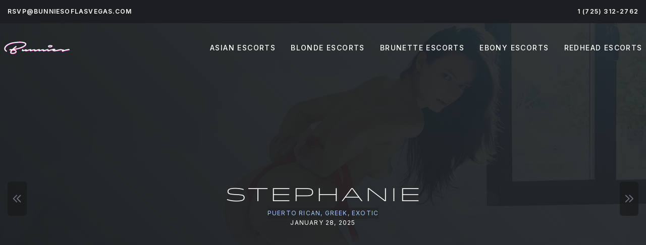

--- FILE ---
content_type: application/javascript
request_url: https://www.bunniesoflasvegas.com/_nuxt/static/1752480660/escort/ebony/payload.js
body_size: 20205
content:
__NUXT_JSONP__("/escort/ebony", (function(a,b,c,d,e,f,g,h,i,j,k,l,m,n,o,p,q,r,s,t,u,v,w,x,y,z,A,B,C,D,E,F,G,H,I,J,K,L,M,N,O,P,Q,R,S,T,U,V,W,X,Y,Z,_,$,aa,ab,ac,ad,ae,af,ag,ah,ai,aj,ak,al,am,an,ao,ap,aq,ar,as,at,au,av,aw,ax,ay,az,aA,aB,aC,aD){return {data:[{ebony:[{slug:"helena",description:S,title:"Helena",createdAt:"2014-11-09T00:00:00.000Z",tags:"bdsm, student, lingerie, open-minded",category:u,fallback:"helena-8@640w.jpg",fallbackWidth:v,fallbackHeight:T,sm:"helena-8@640w.webp",md:"helena-8@768w.webp",lg:"helena-8@1024w.webp",xl:"helena-8@1280w.webp",xxl:"helena-8@1536w.webp",featured:C,gender:w,age:D,ethnicity:"Ethiopian",hair_color:U,eye_color:r,height_ft:s,height_in:G,height_centimeters:165,weight_pounds:V,weight_kilograms:J,measurements:"34B-23”-33”",horoscope:"Aries",updatedAt:"2025-02-09T14:46:56.000Z",toc:[],body:{type:x,children:[{type:b,tag:g,props:{},children:[{type:a,value:c},{type:b,tag:d,props:{type:e,media:h,srcSet:["\u002Fimages\u002Fescorts\u002Fhelena-1@640w.webp"]},children:[]},{type:a,value:c},{type:b,tag:d,props:{type:e,media:i,srcSet:["\u002Fimages\u002Fescorts\u002Fhelena-1@768w.webp"]},children:[]},{type:a,value:c},{type:b,tag:d,props:{type:e,media:j,srcSet:["\u002Fimages\u002Fescorts\u002Fhelena-1@1024w.webp"]},children:[]},{type:a,value:c},{type:b,tag:d,props:{type:e,media:k,srcSet:["\u002Fimages\u002Fescorts\u002Fhelena-1@1280w.webp"]},children:[]},{type:a,value:c},{type:b,tag:d,props:{type:e,media:l,srcSet:["\u002Fimages\u002Fescorts\u002Fhelena-1@1536w.webp"]},children:[]},{type:a,value:c},{type:b,tag:m,props:{src:"\u002Fimages\u002Fescorts\u002Fhelena-1@640w.jpg",fetchpriority:y,width:z,height:968,alt:"Helena in black lace lingerie with bra pulled down showing one breast",className:[n,o]},children:[]},{type:a,value:f}]},{type:a,value:f},{type:b,tag:p,props:{},children:[{type:a,value:S}]},{type:a,value:f},{type:b,tag:g,props:{},children:[{type:a,value:c},{type:b,tag:d,props:{type:e,media:h,srcSet:["\u002Fimages\u002Fescorts\u002Fhelena-2@640w.webp"]},children:[]},{type:a,value:c},{type:b,tag:d,props:{type:e,media:i,srcSet:["\u002Fimages\u002Fescorts\u002Fhelena-2@768w.webp"]},children:[]},{type:a,value:c},{type:b,tag:d,props:{type:e,media:j,srcSet:["\u002Fimages\u002Fescorts\u002Fhelena-2@1024w.webp"]},children:[]},{type:a,value:c},{type:b,tag:d,props:{type:e,media:k,srcSet:["\u002Fimages\u002Fescorts\u002Fhelena-2@1280w.webp"]},children:[]},{type:a,value:c},{type:b,tag:d,props:{type:e,media:l,srcSet:["\u002Fimages\u002Fescorts\u002Fhelena-2@1536w.webp"]},children:[]},{type:a,value:c},{type:b,tag:m,props:{src:"\u002Fimages\u002Fescorts\u002Fhelena-2@640w.jpg",alt:"Helena in black lace lingerie with bra pulled down and g-string showing ass",className:[n,o],loading:q},children:[]},{type:a,value:f}]},{type:a,value:f},{type:b,tag:p,props:{},children:[{type:a,value:"Everything about her look will captivate you. She has light brown skin, curly hair, and 34B breasts that she often displays. You will be able to see her curves up close and personal when you book time with her. She may show up in a tight club dress or a fancy cocktail gown for dinner. Let her know how she can cater to you, and she’ll take care of the rest."}]},{type:a,value:f},{type:b,tag:g,props:{},children:[{type:a,value:c},{type:b,tag:d,props:{type:e,media:h,srcSet:["\u002Fimages\u002Fescorts\u002Fhelena-3@640w.webp"]},children:[]},{type:a,value:c},{type:b,tag:d,props:{type:e,media:i,srcSet:["\u002Fimages\u002Fescorts\u002Fhelena-3@768w.webp"]},children:[]},{type:a,value:c},{type:b,tag:d,props:{type:e,media:j,srcSet:["\u002Fimages\u002Fescorts\u002Fhelena-3@1024w.webp"]},children:[]},{type:a,value:c},{type:b,tag:d,props:{type:e,media:k,srcSet:["\u002Fimages\u002Fescorts\u002Fhelena-3@1280w.webp"]},children:[]},{type:a,value:c},{type:b,tag:d,props:{type:e,media:l,srcSet:["\u002Fimages\u002Fescorts\u002Fhelena-3@1536w.webp"]},children:[]},{type:a,value:c},{type:b,tag:m,props:{src:"\u002Fimages\u002Fescorts\u002Fhelena-3@640w.jpg",alt:"Helena fully nude sitting down leaning back exposing breasts",className:[n,o],loading:q},children:[]},{type:a,value:f}]},{type:a,value:f},{type:b,tag:p,props:{},children:[{type:a,value:"She always wears sexy lingerie, just in case you get some alone time later in the night. That way, she can show off her slim figure in your room. If you want to spice things up, she can put on some music and strip down. This gives you your own private show."}]},{type:a,value:f},{type:b,tag:g,props:{},children:[{type:a,value:c},{type:b,tag:d,props:{type:e,media:h,srcSet:["\u002Fimages\u002Fescorts\u002Fhelena-4@640w.webp"]},children:[]},{type:a,value:c},{type:b,tag:d,props:{type:e,media:i,srcSet:["\u002Fimages\u002Fescorts\u002Fhelena-4@768w.webp"]},children:[]},{type:a,value:c},{type:b,tag:d,props:{type:e,media:j,srcSet:["\u002Fimages\u002Fescorts\u002Fhelena-4@1024w.webp"]},children:[]},{type:a,value:c},{type:b,tag:d,props:{type:e,media:k,srcSet:["\u002Fimages\u002Fescorts\u002Fhelena-4@1280w.webp"]},children:[]},{type:a,value:c},{type:b,tag:d,props:{type:e,media:l,srcSet:["\u002Fimages\u002Fescorts\u002Fhelena-4@1536w.webp"]},children:[]},{type:a,value:c},{type:b,tag:m,props:{src:"\u002Fimages\u002Fescorts\u002Fhelena-4@640w.jpg",alt:"Helena fully nude legs spread showing pussy and covering breasts",className:[n,o],loading:q},children:[]},{type:a,value:f}]},{type:a,value:f},{type:b,tag:p,props:{},children:[{type:a,value:"At 26, she studies journalism and writes erotic fiction on the side. Her vivid imagination fuels both. Moreover, her storytelling shines in virtual encounters, bringing fantasies to life. A wardrobe of costumes stands ready, awaiting your desires. Bold requests are welcome. She wants to make your dreams come true."}]},{type:a,value:f},{type:b,tag:g,props:{},children:[{type:a,value:c},{type:b,tag:d,props:{type:e,media:h,srcSet:["\u002Fimages\u002Fescorts\u002Fhelena-5@640w.webp"]},children:[]},{type:a,value:c},{type:b,tag:d,props:{type:e,media:i,srcSet:["\u002Fimages\u002Fescorts\u002Fhelena-5@768w.webp"]},children:[]},{type:a,value:c},{type:b,tag:d,props:{type:e,media:j,srcSet:["\u002Fimages\u002Fescorts\u002Fhelena-5@1024w.webp"]},children:[]},{type:a,value:c},{type:b,tag:d,props:{type:e,media:k,srcSet:["\u002Fimages\u002Fescorts\u002Fhelena-5@1280w.webp"]},children:[]},{type:a,value:c},{type:b,tag:d,props:{type:e,media:l,srcSet:["\u002Fimages\u002Fescorts\u002Fhelena-5@1536w.webp"]},children:[]},{type:a,value:c},{type:b,tag:m,props:{src:"\u002Fimages\u002Fescorts\u002Fhelena-5@640w.jpg",alt:"Helena fully nude sitting down with arms up showing breasts and pussy",className:[n,o],loading:q},children:[]},{type:a,value:f}]},{type:a,value:f},{type:b,tag:p,props:{},children:[{type:a,value:"Helena is an easygoing girl who loves to try new things. She's into BDSM and is open to being the submissive or dominant partner, whichever you prefer. She loves attention and enjoys going out with a true gentleman. He shows her respect and goes the extra mile to make her feel special. This means someone who will open doors for her, treat her with kindness, and make an effort to impress her."}]},{type:a,value:f},{type:b,tag:g,props:{},children:[{type:a,value:c},{type:b,tag:d,props:{type:e,media:h,srcSet:["\u002Fimages\u002Fescorts\u002Fhelena-6@640w.webp"]},children:[]},{type:a,value:c},{type:b,tag:d,props:{type:e,media:i,srcSet:["\u002Fimages\u002Fescorts\u002Fhelena-6@768w.webp"]},children:[]},{type:a,value:c},{type:b,tag:d,props:{type:e,media:j,srcSet:["\u002Fimages\u002Fescorts\u002Fhelena-6@1024w.webp"]},children:[]},{type:a,value:c},{type:b,tag:d,props:{type:e,media:k,srcSet:["\u002Fimages\u002Fescorts\u002Fhelena-6@1280w.webp"]},children:[]},{type:a,value:c},{type:b,tag:d,props:{type:e,media:l,srcSet:["\u002Fimages\u002Fescorts\u002Fhelena-6@1536w.webp"]},children:[]},{type:a,value:c},{type:b,tag:m,props:{src:"\u002Fimages\u002Fescorts\u002Fhelena-6@640w.jpg",alt:"Helena sitting down with legs spread showing pussy looking into camera",className:[n,o],loading:q},children:[]},{type:a,value:f}]},{type:a,value:f},{type:b,tag:p,props:{},children:[{type:a,value:"She’s a hopeless romantic but has no desire to settle down with anyone soon. She’s having too much fun testing her boundaries and living life to the fullest. She loves being an escort. It lets her express herself and meet amazing men. If you want to spend time with an ebony beauty, Helena is waiting for you."}]},{type:a,value:f},{type:b,tag:g,props:{},children:[{type:a,value:c},{type:b,tag:d,props:{type:e,media:h,srcSet:["\u002Fimages\u002Fescorts\u002Fhelena-7@640w.webp"]},children:[]},{type:a,value:c},{type:b,tag:d,props:{type:e,media:i,srcSet:["\u002Fimages\u002Fescorts\u002Fhelena-7@768w.webp"]},children:[]},{type:a,value:c},{type:b,tag:d,props:{type:e,media:j,srcSet:["\u002Fimages\u002Fescorts\u002Fhelena-7@1024w.webp"]},children:[]},{type:a,value:c},{type:b,tag:d,props:{type:e,media:k,srcSet:["\u002Fimages\u002Fescorts\u002Fhelena-7@1280w.webp"]},children:[]},{type:a,value:c},{type:b,tag:d,props:{type:e,media:l,srcSet:["\u002Fimages\u002Fescorts\u002Fhelena-7@1536w.webp"]},children:[]},{type:a,value:c},{type:b,tag:m,props:{src:"\u002Fimages\u002Fescorts\u002Fhelena-7@640w.jpg",alt:"Helena sitting down with one leg arched in showing pussy and ass",className:[n,o],loading:q},children:[]},{type:a,value:f}]},{type:a,value:f},{type:b,tag:p,props:{},children:[{type:b,tag:t,props:{},children:[{type:a,value:E}]},{type:a,value:": Helena is a down-to-earth ebony escort who loves all that Vegas has to offer. She’s provocative, open-minded, and drop-dead gorgeous. Her ample breasts and flirty smile will entice you. She knows how to take good care of you, so it’s a good idea to let her do what she does best."}]},{type:a,value:f},{type:b,tag:g,props:{},children:[{type:a,value:c},{type:b,tag:d,props:{type:e,media:h,srcSet:["\u002Fimages\u002Fescorts\u002Fhelena-8@640w.webp"]},children:[]},{type:a,value:c},{type:b,tag:d,props:{type:e,media:i,srcSet:["\u002Fimages\u002Fescorts\u002Fhelena-8@768w.webp"]},children:[]},{type:a,value:c},{type:b,tag:d,props:{type:e,media:j,srcSet:["\u002Fimages\u002Fescorts\u002Fhelena-8@1024w.webp"]},children:[]},{type:a,value:c},{type:b,tag:d,props:{type:e,media:k,srcSet:["\u002Fimages\u002Fescorts\u002Fhelena-8@1280w.webp"]},children:[]},{type:a,value:c},{type:b,tag:d,props:{type:e,media:l,srcSet:["\u002Fimages\u002Fescorts\u002Fhelena-8@1536w.webp"]},children:[]},{type:a,value:c},{type:b,tag:m,props:{src:"\u002Fimages\u002Fescorts\u002Fhelena-8@640w.jpg",alt:"helena 8",className:[n,o],loading:q},children:[]},{type:a,value:f}]}]},dir:A,path:"\u002Fescorts\u002Fhelena",extension:B},{slug:"eva",description:W,title:"Eva",createdAt:"2019-12-28T00:00:00.000Z",tags:"curves, twin, companion",category:u,fallback:"eva-4@640w.jpg",fallbackWidth:v,fallbackHeight:X,sm:"eva-4@640w.webp",md:"eva-4@768w.webp",lg:"eva-4@1024w.webp",xl:"eva-4@1280w.webp",xxl:"eva-4@1536w.webp",featured:C,gender:w,age:D,ethnicity:Y,hair_color:r,eye_color:r,height_ft:s,height_in:K,height_centimeters:Z,weight_pounds:_,weight_kilograms:57,measurements:"32D-27”-36”",horoscope:H,updatedAt:"2025-02-05T05:28:38.000Z",toc:[],body:{type:x,children:[{type:b,tag:g,props:{},children:[{type:a,value:c},{type:b,tag:d,props:{type:e,media:h,srcSet:["\u002Fimages\u002Fescorts\u002Feva-1@640w.webp"]},children:[]},{type:a,value:c},{type:b,tag:d,props:{type:e,media:i,srcSet:["\u002Fimages\u002Fescorts\u002Feva-1@768w.webp"]},children:[]},{type:a,value:c},{type:b,tag:d,props:{type:e,media:j,srcSet:["\u002Fimages\u002Fescorts\u002Feva-1@1024w.webp"]},children:[]},{type:a,value:c},{type:b,tag:d,props:{type:e,media:k,srcSet:["\u002Fimages\u002Fescorts\u002Feva-1@1280w.webp"]},children:[]},{type:a,value:c},{type:b,tag:d,props:{type:e,media:l,srcSet:["\u002Fimages\u002Fescorts\u002Feva-1@1536w.webp"]},children:[]},{type:a,value:c},{type:b,tag:m,props:{src:"\u002Fimages\u002Fescorts\u002Feva-1@640w.jpg",fetchpriority:y,width:z,height:$,alt:"Eva standing next to couch with shirt open showing white bra and green skirt",className:[n,o]},children:[]},{type:a,value:f}]},{type:a,value:f},{type:b,tag:p,props:{},children:[{type:a,value:W}]},{type:a,value:f},{type:b,tag:g,props:{},children:[{type:a,value:c},{type:b,tag:d,props:{type:e,media:h,srcSet:["\u002Fimages\u002Fescorts\u002Feva-2@640w.webp"]},children:[]},{type:a,value:c},{type:b,tag:d,props:{type:e,media:i,srcSet:["\u002Fimages\u002Fescorts\u002Feva-2@768w.webp"]},children:[]},{type:a,value:c},{type:b,tag:d,props:{type:e,media:j,srcSet:["\u002Fimages\u002Fescorts\u002Feva-2@1024w.webp"]},children:[]},{type:a,value:c},{type:b,tag:d,props:{type:e,media:k,srcSet:["\u002Fimages\u002Fescorts\u002Feva-2@1280w.webp"]},children:[]},{type:a,value:c},{type:b,tag:d,props:{type:e,media:l,srcSet:["\u002Fimages\u002Fescorts\u002Feva-2@1536w.webp"]},children:[]},{type:a,value:c},{type:b,tag:m,props:{src:"\u002Fimages\u002Fescorts\u002Feva-2@640w.jpg",alt:"Eva standing with shirt and bra off pulling down panties",className:[n,o],loading:q},children:[]},{type:a,value:f}]},{type:a,value:f},{type:b,tag:p,props:{},children:[{type:a,value:"She's loud and proud, a stark contrast to her twin sister Nubian, who also works with Bunnies. She loves being the center of attention. Her lively, bright nature sparks engaging chats. They cover diverse topics that stimulate the mind. If talking isn't your thing, she can find other ways to make the time pass with enjoyment. Her spontaneous and creative nature makes her an ideal escort."}]},{type:a,value:f},{type:b,tag:g,props:{},children:[{type:a,value:c},{type:b,tag:d,props:{type:e,media:h,srcSet:["\u002Fimages\u002Fescorts\u002Feva-3@640w.webp"]},children:[]},{type:a,value:c},{type:b,tag:d,props:{type:e,media:i,srcSet:["\u002Fimages\u002Fescorts\u002Feva-3@768w.webp"]},children:[]},{type:a,value:c},{type:b,tag:d,props:{type:e,media:j,srcSet:["\u002Fimages\u002Fescorts\u002Feva-3@1024w.webp"]},children:[]},{type:a,value:c},{type:b,tag:d,props:{type:e,media:k,srcSet:["\u002Fimages\u002Fescorts\u002Feva-3@1280w.webp"]},children:[]},{type:a,value:c},{type:b,tag:d,props:{type:e,media:l,srcSet:["\u002Fimages\u002Fescorts\u002Feva-3@1536w.webp"]},children:[]},{type:a,value:c},{type:b,tag:m,props:{src:"\u002Fimages\u002Fescorts\u002Feva-3@640w.jpg",alt:"Eva showing back and butt and looking over shoulder to camera",className:[n,o],loading:q},children:[]},{type:a,value:f}]},{type:a,value:f},{type:b,tag:p,props:{},children:[{type:a,value:"Her beautiful, long black hair flows in waves down her back. She enjoys wearing red lipstick, which highlights her lovely lips. You’ll often see her in heels, adding a touch of elegance to her height. She selects her outfits with great attention to detail for each occasion. She thinks every event deserves something special. She loves exploring and has great knowledge of the best spots in Vegas. She may not be from Nevada, but she knows it well. She'll be your fantastic tour guide for the evening. No matter what you choose to do together, you’re sure to have a wonderful time with her."}]},{type:a,value:f},{type:b,tag:g,props:{},children:[{type:a,value:c},{type:b,tag:d,props:{type:e,media:h,srcSet:["\u002Fimages\u002Fescorts\u002Feva-4@640w.webp"]},children:[]},{type:a,value:c},{type:b,tag:d,props:{type:e,media:i,srcSet:["\u002Fimages\u002Fescorts\u002Feva-4@768w.webp"]},children:[]},{type:a,value:c},{type:b,tag:d,props:{type:e,media:j,srcSet:["\u002Fimages\u002Fescorts\u002Feva-4@1024w.webp"]},children:[]},{type:a,value:c},{type:b,tag:d,props:{type:e,media:k,srcSet:["\u002Fimages\u002Fescorts\u002Feva-4@1280w.webp"]},children:[]},{type:a,value:c},{type:b,tag:d,props:{type:e,media:l,srcSet:["\u002Fimages\u002Fescorts\u002Feva-4@1536w.webp"]},children:[]},{type:a,value:c},{type:b,tag:m,props:{src:"\u002Fimages\u002Fescorts\u002Feva-4@640w.jpg",alt:"Eva laying down over couch with back arched and looking at the camera",className:[n,o],loading:q},children:[]},{type:a,value:f}]},{type:a,value:f},{type:b,tag:p,props:{},children:[{type:a,value:"Eva isn't looking for long-term relationships. To her, being an escort is the ideal job. She gets to have fun in the moment and move on when it's over. If you're looking for something casual, this is the easiest way to get companionship for a few hours. She's not interested in your personal life, so you don't have to feel guilty. You can enjoy your time with her and then say goodbye. If you need more time, Eva can clear her schedule for an overnight, weekend, or week-long meeting with a client."}]},{type:a,value:f},{type:b,tag:g,props:{},children:[{type:a,value:c},{type:b,tag:d,props:{type:e,media:h,srcSet:["\u002Fimages\u002Fescorts\u002Feva-6@640w.webp"]},children:[]},{type:a,value:c},{type:b,tag:d,props:{type:e,media:i,srcSet:["\u002Fimages\u002Fescorts\u002Feva-6@768w.webp"]},children:[]},{type:a,value:c},{type:b,tag:d,props:{type:e,media:j,srcSet:["\u002Fimages\u002Fescorts\u002Feva-6@1024w.webp"]},children:[]},{type:a,value:c},{type:b,tag:d,props:{type:e,media:k,srcSet:["\u002Fimages\u002Fescorts\u002Feva-6@1280w.webp"]},children:[]},{type:a,value:c},{type:b,tag:d,props:{type:e,media:l,srcSet:["\u002Fimages\u002Fescorts\u002Feva-6@1536w.webp"]},children:[]},{type:a,value:c},{type:b,tag:m,props:{src:"\u002Fimages\u002Fescorts\u002Feva-6@640w.jpg",alt:"Eva standing up with arms up behind head looking down fully nude",className:[n,o],loading:q},children:[]},{type:a,value:f}]},{type:a,value:f},{type:b,tag:p,props:{},children:[{type:b,tag:t,props:{},children:[{type:a,value:"What to Expect from this Tall Ebony"}]},{type:a,value:". Eva stands tall like a statuesque, ebony goddess. Her curvy figure is an enticing sight. With finesse, she crafts unforgettable moments as a master of companionship. Her stunning presence is captivating. You'll feel cherished because of her attentive nature. This enchanting escort guarantees an unforgettable experience. Her charm will leave you amazed."}]},{type:a,value:f},{type:b,tag:g,props:{},children:[{type:a,value:c},{type:b,tag:d,props:{type:e,media:h,srcSet:["\u002Fimages\u002Fescorts\u002Feva-5@640w.webp"]},children:[]},{type:a,value:c},{type:b,tag:d,props:{type:e,media:i,srcSet:["\u002Fimages\u002Fescorts\u002Feva-5@768w.webp"]},children:[]},{type:a,value:c},{type:b,tag:d,props:{type:e,media:j,srcSet:["\u002Fimages\u002Fescorts\u002Feva-5@1024w.webp"]},children:[]},{type:a,value:c},{type:b,tag:d,props:{type:e,media:k,srcSet:["\u002Fimages\u002Fescorts\u002Feva-5@1280w.webp"]},children:[]},{type:a,value:c},{type:b,tag:d,props:{type:e,media:l,srcSet:["\u002Fimages\u002Fescorts\u002Feva-5@1536w.webp"]},children:[]},{type:a,value:c},{type:b,tag:m,props:{src:"\u002Fimages\u002Fescorts\u002Feva-5@640w.jpg",alt:"Eva fully nude staring at the camera with one arm under breast and other hand on head",className:[n,o],loading:q},children:[]},{type:a,value:f}]}]},dir:A,path:"\u002Fescorts\u002Feva",extension:B},{slug:"maya",description:aa,title:"Maya",createdAt:"2018-08-18T00:00:00.000Z",tags:"massage therapist, ebony",category:u,fallback:"maya-3@640w.jpg",fallbackWidth:v,fallbackHeight:ab,sm:"maya-3@640w.webp",md:"maya-3@768w.webp",lg:"maya-3@1024w.webp",xl:"maya-3@1280w.webp",xxl:"maya-3@1536w.webp",featured:true,gender:w,age:ac,ethnicity:F,hair_color:"Jet Black",eye_color:r,height_ft:s,height_in:G,height_centimeters:L,weight_pounds:_,weight_kilograms:M,measurements:"32B-24”-36”",horoscope:"Capricorn",updatedAt:"2025-02-03T11:23:22.000Z",toc:[],body:{type:x,children:[{type:b,tag:g,props:{},children:[{type:a,value:c},{type:b,tag:d,props:{type:e,media:h,srcSet:["\u002Fimages\u002Fescorts\u002Fmaya-1@640w.webp"]},children:[]},{type:a,value:c},{type:b,tag:d,props:{type:e,media:i,srcSet:["\u002Fimages\u002Fescorts\u002Fmaya-1@768w.webp"]},children:[]},{type:a,value:c},{type:b,tag:d,props:{type:e,media:j,srcSet:["\u002Fimages\u002Fescorts\u002Fmaya-1@1024w.webp"]},children:[]},{type:a,value:c},{type:b,tag:d,props:{type:e,media:k,srcSet:["\u002Fimages\u002Fescorts\u002Fmaya-1@1280w.webp"]},children:[]},{type:a,value:c},{type:b,tag:d,props:{type:e,media:l,srcSet:["\u002Fimages\u002Fescorts\u002Fmaya-1@1536w.webp"]},children:[]},{type:a,value:c},{type:b,tag:m,props:{src:"\u002Fimages\u002Fescorts\u002Fmaya-1@640w.jpg",fetchpriority:y,width:z,height:960,alt:"Maya sitting on a couch with no panties and gray shirt pulled just past her nipples",className:[n,o]},children:[]},{type:a,value:f}]},{type:a,value:f},{type:b,tag:p,props:{},children:[{type:a,value:aa}]},{type:a,value:f},{type:b,tag:g,props:{},children:[{type:a,value:c},{type:b,tag:d,props:{type:e,media:h,srcSet:["\u002Fimages\u002Fescorts\u002Fmaya-2@640w.webp"]},children:[]},{type:a,value:c},{type:b,tag:d,props:{type:e,media:i,srcSet:["\u002Fimages\u002Fescorts\u002Fmaya-2@768w.webp"]},children:[]},{type:a,value:c},{type:b,tag:d,props:{type:e,media:j,srcSet:["\u002Fimages\u002Fescorts\u002Fmaya-2@1024w.webp"]},children:[]},{type:a,value:c},{type:b,tag:d,props:{type:e,media:k,srcSet:["\u002Fimages\u002Fescorts\u002Fmaya-2@1280w.webp"]},children:[]},{type:a,value:c},{type:b,tag:d,props:{type:e,media:l,srcSet:["\u002Fimages\u002Fescorts\u002Fmaya-2@1536w.webp"]},children:[]},{type:a,value:c},{type:b,tag:m,props:{src:"\u002Fimages\u002Fescorts\u002Fmaya-2@640w.jpg",alt:"Maya playing around in her underwear and holding her shirt up showing off her breasts",className:[n,o],loading:q},children:[]},{type:a,value:f}]},{type:a,value:f},{type:b,tag:p,props:{},children:[{type:a,value:"She’s sexy from head to toe. With jet-black hair and a bright white smile, you will draw immediate attraction. She has a lean frame, a great rack, as well as a slender waist. This girl looks good in everything, from formal gowns to negligees. Of course, if she has her way about it, she’d be nude most days of the week."}]},{type:a,value:f},{type:b,tag:g,props:{},children:[{type:a,value:c},{type:b,tag:d,props:{type:e,media:h,srcSet:["\u002Fimages\u002Fescorts\u002Fmaya-3@640w.webp"]},children:[]},{type:a,value:c},{type:b,tag:d,props:{type:e,media:i,srcSet:["\u002Fimages\u002Fescorts\u002Fmaya-3@768w.webp"]},children:[]},{type:a,value:c},{type:b,tag:d,props:{type:e,media:j,srcSet:["\u002Fimages\u002Fescorts\u002Fmaya-3@1024w.webp"]},children:[]},{type:a,value:c},{type:b,tag:d,props:{type:e,media:k,srcSet:["\u002Fimages\u002Fescorts\u002Fmaya-3@1280w.webp"]},children:[]},{type:a,value:c},{type:b,tag:d,props:{type:e,media:l,srcSet:["\u002Fimages\u002Fescorts\u002Fmaya-3@1536w.webp"]},children:[]},{type:a,value:c},{type:b,tag:m,props:{src:"\u002Fimages\u002Fescorts\u002Fmaya-3@640w.jpg",alt:"Maya without panties and taking off her shirt",className:[n,o],loading:q},children:[]},{type:a,value:f}]},{type:a,value:f},{type:b,tag:p,props:{},children:[{type:a,value:"Maya has had a lot of careers, including a "},{type:b,tag:t,props:{},children:[{type:a,value:"massage therapist and an exotic dancer"}]},{type:a,value:". She loves to show off her body in any way that she can. She has enjoyed being an escort. It has let her meet many interesting people from around the world. She has dated both men and women and has often served as a companion to couples around the city. "},{type:b,tag:"em",props:{},children:[{type:a,value:"She also loves to dance at bachelor parties."}]}]},{type:a,value:f},{type:b,tag:g,props:{},children:[{type:a,value:c},{type:b,tag:d,props:{type:e,media:h,srcSet:["\u002Fimages\u002Fescorts\u002Fmaya-4@640w.webp"]},children:[]},{type:a,value:c},{type:b,tag:d,props:{type:e,media:i,srcSet:["\u002Fimages\u002Fescorts\u002Fmaya-4@768w.webp"]},children:[]},{type:a,value:c},{type:b,tag:d,props:{type:e,media:j,srcSet:["\u002Fimages\u002Fescorts\u002Fmaya-4@1024w.webp"]},children:[]},{type:a,value:c},{type:b,tag:d,props:{type:e,media:k,srcSet:["\u002Fimages\u002Fescorts\u002Fmaya-4@1280w.webp"]},children:[]},{type:a,value:c},{type:b,tag:d,props:{type:e,media:l,srcSet:["\u002Fimages\u002Fescorts\u002Fmaya-4@1536w.webp"]},children:[]},{type:a,value:c},{type:b,tag:m,props:{src:"\u002Fimages\u002Fescorts\u002Fmaya-4@640w.jpg",alt:"Maya laying on the couch and pulling her panties down to her feet",className:[n,o],loading:q},children:[]},{type:a,value:f}]},{type:a,value:f},{type:b,tag:p,props:{},children:[{type:a,value:"This beauty has a warm heart and is passionate about many things. She can tell you all about the city, her love for yoga, as well as all the sassy things that she does in her spare time. Of course, if you’re not in the mood for talking, she can entertain you in all sorts of other ways."}]},{type:a,value:f},{type:b,tag:g,props:{},children:[{type:a,value:c},{type:b,tag:d,props:{type:e,media:h,srcSet:["\u002Fimages\u002Fescorts\u002Fmaya-5@640w.webp"]},children:[]},{type:a,value:c},{type:b,tag:d,props:{type:e,media:i,srcSet:["\u002Fimages\u002Fescorts\u002Fmaya-5@768w.webp"]},children:[]},{type:a,value:c},{type:b,tag:d,props:{type:e,media:j,srcSet:["\u002Fimages\u002Fescorts\u002Fmaya-5@1024w.webp"]},children:[]},{type:a,value:c},{type:b,tag:d,props:{type:e,media:k,srcSet:["\u002Fimages\u002Fescorts\u002Fmaya-5@1280w.webp"]},children:[]},{type:a,value:c},{type:b,tag:d,props:{type:e,media:l,srcSet:["\u002Fimages\u002Fescorts\u002Fmaya-5@1536w.webp"]},children:[]},{type:a,value:c},{type:b,tag:m,props:{src:"\u002Fimages\u002Fescorts\u002Fmaya-5@640w.jpg",alt:"Maya on all fours in a playfull mood smiling into the camera",className:[n,o],loading:q},children:[]},{type:a,value:f}]},{type:a,value:f},{type:b,tag:p,props:{},children:[{type:a,value:"You can rely on her to be your sweet arm candy for any social functions that you need to attend. You can also enjoy her as a naughty date when hitting the clubs. She’s a handful, but she is worth it because of the fun and excitement that she brings with her."}]},{type:a,value:f},{type:b,tag:g,props:{},children:[{type:a,value:c},{type:b,tag:d,props:{type:e,media:h,srcSet:["\u002Fimages\u002Fescorts\u002Fmaya-6@640w.webp"]},children:[]},{type:a,value:c},{type:b,tag:d,props:{type:e,media:i,srcSet:["\u002Fimages\u002Fescorts\u002Fmaya-6@768w.webp"]},children:[]},{type:a,value:c},{type:b,tag:d,props:{type:e,media:j,srcSet:["\u002Fimages\u002Fescorts\u002Fmaya-6@1024w.webp"]},children:[]},{type:a,value:c},{type:b,tag:d,props:{type:e,media:k,srcSet:["\u002Fimages\u002Fescorts\u002Fmaya-6@1280w.webp"]},children:[]},{type:a,value:c},{type:b,tag:d,props:{type:e,media:l,srcSet:["\u002Fimages\u002Fescorts\u002Fmaya-6@1536w.webp"]},children:[]},{type:a,value:c},{type:b,tag:m,props:{src:"\u002Fimages\u002Fescorts\u002Fmaya-6@640w.jpg",alt:"Maya looking seductive with her legs spread with no panties",className:[n,o],loading:q},children:[]},{type:a,value:f}]},{type:a,value:f},{type:b,tag:p,props:{},children:[{type:a,value:"This girl has trained in the art of seduction and may drive you wild before the night is over. She is available full-time, so there’s no need to cut your date short. You can book with her for as long as you desire, ensuring that you can enjoy all her risqué personality."}]},{type:a,value:f},{type:b,tag:g,props:{},children:[{type:a,value:c},{type:b,tag:d,props:{type:e,media:h,srcSet:["\u002Fimages\u002Fescorts\u002Fmaya-7@640w.webp"]},children:[]},{type:a,value:c},{type:b,tag:d,props:{type:e,media:i,srcSet:["\u002Fimages\u002Fescorts\u002Fmaya-7@768w.webp"]},children:[]},{type:a,value:c},{type:b,tag:d,props:{type:e,media:j,srcSet:["\u002Fimages\u002Fescorts\u002Fmaya-7@1024w.webp"]},children:[]},{type:a,value:c},{type:b,tag:d,props:{type:e,media:k,srcSet:["\u002Fimages\u002Fescorts\u002Fmaya-7@1280w.webp"]},children:[]},{type:a,value:c},{type:b,tag:d,props:{type:e,media:l,srcSet:["\u002Fimages\u002Fescorts\u002Fmaya-7@1536w.webp"]},children:[]},{type:a,value:c},{type:b,tag:m,props:{src:"\u002Fimages\u002Fescorts\u002Fmaya-7@640w.jpg",alt:"Maya fully nude in a doggy style position looking seductive",className:[n,o],loading:q},children:[]},{type:a,value:f}]},{type:a,value:f},{type:b,tag:p,props:{},children:[{type:b,tag:t,props:{},children:[{type:a,value:ad}]},{type:a,value:". Maya is a confident, ebony escort with stunning beauty. She enjoys showing off her short hair with short skirts and heels. Maya has total faith in her body and often takes on the role of a lively party girl. She's all about entertaining, so you can relax and have a good time without trying too hard. She'll handle everything, leaving you to focus on making fun memories."}]}]},dir:A,path:"\u002Fescorts\u002Fmaya",extension:B},{slug:"ayana",description:ae,title:"Ayana",createdAt:"2016-08-30T00:00:00.000Z",tags:"teen, black, natural",category:u,fallback:"ayana-7@640w.jpg",fallbackWidth:v,fallbackHeight:T,sm:"ayana-7@640w.webp",md:"ayana-7@768w.webp",lg:"ayana-7@1024w.webp",xl:"ayana-7@1280w.webp",xxl:"ayana-7@1536w.webp",featured:C,gender:w,age:26,ethnicity:F,hair_color:r,eye_color:"Hazel",height_ft:s,height_in:3,height_centimeters:161.5,weight_pounds:133,weight_kilograms:60,measurements:"34CC-26”-38”",horoscope:"Cancer",updatedAt:"2025-01-29T10:02:36.000Z",toc:[],body:{type:x,children:[{type:b,tag:g,props:{},children:[{type:a,value:c},{type:b,tag:d,props:{type:e,media:h,srcSet:["\u002Fimages\u002Fescorts\u002Fayana-1@640w.webp"]},children:[]},{type:a,value:c},{type:b,tag:d,props:{type:e,media:i,srcSet:["\u002Fimages\u002Fescorts\u002Fayana-1@768w.webp"]},children:[]},{type:a,value:c},{type:b,tag:d,props:{type:e,media:j,srcSet:["\u002Fimages\u002Fescorts\u002Fayana-1@1024w.webp"]},children:[]},{type:a,value:c},{type:b,tag:d,props:{type:e,media:k,srcSet:["\u002Fimages\u002Fescorts\u002Fayana-1@1280w.webp"]},children:[]},{type:a,value:c},{type:b,tag:d,props:{type:e,media:l,srcSet:["\u002Fimages\u002Fescorts\u002Fayana-1@1536w.webp"]},children:[]},{type:a,value:c},{type:b,tag:m,props:{src:"\u002Fimages\u002Fescorts\u002Fayana-1@640w.jpg",fetchpriority:y,width:z,height:969,alt:"Ayana fully nude out in the pool holding on to her breasts",className:[n,o]},children:[]},{type:a,value:f}]},{type:a,value:f},{type:b,tag:p,props:{},children:[{type:a,value:ae}]},{type:a,value:f},{type:b,tag:g,props:{},children:[{type:a,value:c},{type:b,tag:d,props:{type:e,media:h,srcSet:["\u002Fimages\u002Fescorts\u002Fayana-2@640w.webp"]},children:[]},{type:a,value:c},{type:b,tag:d,props:{type:e,media:i,srcSet:["\u002Fimages\u002Fescorts\u002Fayana-2@768w.webp"]},children:[]},{type:a,value:c},{type:b,tag:d,props:{type:e,media:j,srcSet:["\u002Fimages\u002Fescorts\u002Fayana-2@1024w.webp"]},children:[]},{type:a,value:c},{type:b,tag:d,props:{type:e,media:k,srcSet:["\u002Fimages\u002Fescorts\u002Fayana-2@1280w.webp"]},children:[]},{type:a,value:c},{type:b,tag:d,props:{type:e,media:l,srcSet:["\u002Fimages\u002Fescorts\u002Fayana-2@1536w.webp"]},children:[]},{type:a,value:c},{type:b,tag:m,props:{src:"\u002Fimages\u002Fescorts\u002Fayana-2@640w.jpg",alt:"Ayana fully nude laying out by the pull with one leg up in the air",className:[n,o],loading:q},children:[]},{type:a,value:f}]},{type:a,value:f},{type:b,tag:p,props:{},children:[{type:a,value:"Ayana has light brown skin along with dark, curly hair. She has some great, all-natural curves, including C-cup breasts. She’s not shy, which is one of the reasons she has become such a popular escort. Her teen perspective on life is what you need for a night of fun. She may not be able to get into all the hottest nightclubs, but she can entertain in plenty of other ways. You may not even want to leave your hotel room when she arrives."}]},{type:a,value:f},{type:b,tag:g,props:{},children:[{type:a,value:c},{type:b,tag:d,props:{type:e,media:h,srcSet:["\u002Fimages\u002Fescorts\u002Fayana-3@640w.webp"]},children:[]},{type:a,value:c},{type:b,tag:d,props:{type:e,media:i,srcSet:["\u002Fimages\u002Fescorts\u002Fayana-3@768w.webp"]},children:[]},{type:a,value:c},{type:b,tag:d,props:{type:e,media:j,srcSet:["\u002Fimages\u002Fescorts\u002Fayana-3@1024w.webp"]},children:[]},{type:a,value:c},{type:b,tag:d,props:{type:e,media:k,srcSet:["\u002Fimages\u002Fescorts\u002Fayana-3@1280w.webp"]},children:[]},{type:a,value:c},{type:b,tag:d,props:{type:e,media:l,srcSet:["\u002Fimages\u002Fescorts\u002Fayana-3@1536w.webp"]},children:[]},{type:a,value:c},{type:b,tag:m,props:{src:"\u002Fimages\u002Fescorts\u002Fayana-3@640w.jpg",alt:"Ayana laying down next to the pool grabbing one cheek",className:[n,o],loading:q},children:[]},{type:a,value:f}]},{type:a,value:f},{type:b,tag:p,props:{},children:[{type:a,value:"She can arouse your interest in no time at all. She’s not much for dancing around the bush. She goes for what she wants. She’s also not one for wearing a lot of clothes. Rather than investing in a lot of lingerie, she’d rather spend her time in the buff. You’re guaranteed to see every inch of her with this attitude, too."}]},{type:a,value:f},{type:b,tag:g,props:{},children:[{type:a,value:c},{type:b,tag:d,props:{type:e,media:h,srcSet:["\u002Fimages\u002Fescorts\u002Fayana-4@640w.webp"]},children:[]},{type:a,value:c},{type:b,tag:d,props:{type:e,media:i,srcSet:["\u002Fimages\u002Fescorts\u002Fayana-4@768w.webp"]},children:[]},{type:a,value:c},{type:b,tag:d,props:{type:e,media:j,srcSet:["\u002Fimages\u002Fescorts\u002Fayana-4@1024w.webp"]},children:[]},{type:a,value:c},{type:b,tag:d,props:{type:e,media:k,srcSet:["\u002Fimages\u002Fescorts\u002Fayana-4@1280w.webp"]},children:[]},{type:a,value:c},{type:b,tag:d,props:{type:e,media:l,srcSet:["\u002Fimages\u002Fescorts\u002Fayana-4@1536w.webp"]},children:[]},{type:a,value:c},{type:b,tag:m,props:{src:"\u002Fimages\u002Fescorts\u002Fayana-4@640w.jpg",alt:"Close up of Ayana with an erotic look on her face",className:[n,o],loading:q},children:[]},{type:a,value:f}]},{type:a,value:f},{type:b,tag:p,props:{},children:[{type:a,value:"Ayana is full of energy and can go all night long. If you’ve been wanting to sink your teeth into a chocolate bunny, this teen has a treat for you. Her schedule fills up in a short time due to her commitments as a part-time escort and a full-time student. If you want to get in on the action, it’s a good idea to book now."}]},{type:a,value:f},{type:b,tag:g,props:{},children:[{type:a,value:c},{type:b,tag:d,props:{type:e,media:h,srcSet:["\u002Fimages\u002Fescorts\u002Fayana-5@640w.webp"]},children:[]},{type:a,value:c},{type:b,tag:d,props:{type:e,media:i,srcSet:["\u002Fimages\u002Fescorts\u002Fayana-5@768w.webp"]},children:[]},{type:a,value:c},{type:b,tag:d,props:{type:e,media:j,srcSet:["\u002Fimages\u002Fescorts\u002Fayana-5@1024w.webp"]},children:[]},{type:a,value:c},{type:b,tag:d,props:{type:e,media:k,srcSet:["\u002Fimages\u002Fescorts\u002Fayana-5@1280w.webp"]},children:[]},{type:a,value:c},{type:b,tag:d,props:{type:e,media:l,srcSet:["\u002Fimages\u002Fescorts\u002Fayana-5@1536w.webp"]},children:[]},{type:a,value:c},{type:b,tag:m,props:{src:"\u002Fimages\u002Fescorts\u002Fayana-5@640w.jpg",alt:"Ayana sitting down on a chair by the pool spread eagle",className:[n,o],loading:q},children:[]},{type:a,value:f}]},{type:a,value:f},{type:b,tag:p,props:{},children:[{type:a,value:"When Ayana isn’t studying or going out with clients, she loves baking cookies and brownies. She also loves the outdoors and has hiked plenty of trails. You can use these interests to your advantage, like hiking with her before going to your hotel room."}]},{type:a,value:f},{type:b,tag:g,props:{},children:[{type:a,value:c},{type:b,tag:d,props:{type:e,media:h,srcSet:["\u002Fimages\u002Fescorts\u002Fayana-6@640w.webp"]},children:[]},{type:a,value:c},{type:b,tag:d,props:{type:e,media:i,srcSet:["\u002Fimages\u002Fescorts\u002Fayana-6@768w.webp"]},children:[]},{type:a,value:c},{type:b,tag:d,props:{type:e,media:j,srcSet:["\u002Fimages\u002Fescorts\u002Fayana-6@1024w.webp"]},children:[]},{type:a,value:c},{type:b,tag:d,props:{type:e,media:k,srcSet:["\u002Fimages\u002Fescorts\u002Fayana-6@1280w.webp"]},children:[]},{type:a,value:c},{type:b,tag:d,props:{type:e,media:l,srcSet:["\u002Fimages\u002Fescorts\u002Fayana-6@1536w.webp"]},children:[]},{type:a,value:c},{type:b,tag:m,props:{src:"\u002Fimages\u002Fescorts\u002Fayana-6@640w.jpg",alt:"Ayana in a doggie style position by the pool",className:[n,o],loading:q},children:[]},{type:a,value:f}]},{type:a,value:f},{type:b,tag:p,props:{},children:[{type:a,value:"Ayana is up for any adventure you wish to partake in, so be upfront. She’ll do her best to make sure you get what you want."}]},{type:a,value:f},{type:b,tag:p,props:{},children:[{type:b,tag:t,props:{},children:[{type:a,value:E}]},{type:a,value:": Ayana is a sexy black escort who is still in her teens. She’s got natural curves, a mesmerizing smile, and a naughty streak that runs deep. She may not be as experienced as other escorts, but her desire to please is strong. She’d love to show you a good time in Vegas, so get your reservation in with her as soon as possible."}]},{type:a,value:f},{type:b,tag:g,props:{},children:[{type:a,value:c},{type:b,tag:d,props:{type:e,media:h,srcSet:["\u002Fimages\u002Fescorts\u002Fayana-7@640w.webp"]},children:[]},{type:a,value:c},{type:b,tag:d,props:{type:e,media:i,srcSet:["\u002Fimages\u002Fescorts\u002Fayana-7@768w.webp"]},children:[]},{type:a,value:c},{type:b,tag:d,props:{type:e,media:j,srcSet:["\u002Fimages\u002Fescorts\u002Fayana-7@1024w.webp"]},children:[]},{type:a,value:c},{type:b,tag:d,props:{type:e,media:k,srcSet:["\u002Fimages\u002Fescorts\u002Fayana-7@1280w.webp"]},children:[]},{type:a,value:c},{type:b,tag:d,props:{type:e,media:l,srcSet:["\u002Fimages\u002Fescorts\u002Fayana-7@1536w.webp"]},children:[]},{type:a,value:c},{type:b,tag:m,props:{src:"\u002Fimages\u002Fescorts\u002Fayana-7@640w.jpg",alt:"Ayana laying down naked with a sultry look on her face",className:[n,o],loading:q},children:[]},{type:a,value:f}]}]},dir:A,path:"\u002Fescorts\u002Fayana",extension:B},{slug:"uneek",description:af,title:"Uneek",createdAt:"2018-09-01T00:00:00.000Z",tags:"classy, caribbean, passionate",category:u,fallback:"uneek-3@640w.jpg",fallbackWidth:v,fallbackHeight:ab,sm:"uneek-3@640w.webp",md:"uneek-3@768w.webp",lg:"uneek-3@1024w.webp",xl:"uneek-3@1280w.webp",xxl:"uneek-3@1536w.webp",featured:C,gender:w,age:ag,ethnicity:ah,hair_color:r,eye_color:r,height_ft:s,height_in:ai,height_centimeters:aj,weight_pounds:118,weight_kilograms:53,measurements:"34B-24”-36”",horoscope:ak,updatedAt:"2025-01-25T20:35:16.000Z",toc:[],body:{type:x,children:[{type:b,tag:g,props:{},children:[{type:a,value:c},{type:b,tag:d,props:{type:e,media:h,srcSet:["\u002Fimages\u002Fescorts\u002Funeek-1@640w.webp"]},children:[]},{type:a,value:c},{type:b,tag:d,props:{type:e,media:i,srcSet:["\u002Fimages\u002Fescorts\u002Funeek-1@768w.webp"]},children:[]},{type:a,value:c},{type:b,tag:d,props:{type:e,media:j,srcSet:["\u002Fimages\u002Fescorts\u002Funeek-1@1024w.webp"]},children:[]},{type:a,value:c},{type:b,tag:d,props:{type:e,media:k,srcSet:["\u002Fimages\u002Fescorts\u002Funeek-1@1280w.webp"]},children:[]},{type:a,value:c},{type:b,tag:d,props:{type:e,media:l,srcSet:["\u002Fimages\u002Fescorts\u002Funeek-1@1536w.webp"]},children:[]},{type:a,value:c},{type:b,tag:m,props:{src:"\u002Fimages\u002Fescorts\u002Funeek-1@640w.jpg",fetchpriority:y,width:z,height:961,alt:"Uneek posing in a bikini top and nothing else for the camera",className:[n,o]},children:[]},{type:a,value:f}]},{type:a,value:f},{type:b,tag:p,props:{},children:[{type:a,value:af}]},{type:a,value:f},{type:b,tag:g,props:{},children:[{type:a,value:c},{type:b,tag:d,props:{type:e,media:h,srcSet:["\u002Fimages\u002Fescorts\u002Funeek-2@640w.webp"]},children:[]},{type:a,value:c},{type:b,tag:d,props:{type:e,media:i,srcSet:["\u002Fimages\u002Fescorts\u002Funeek-2@768w.webp"]},children:[]},{type:a,value:c},{type:b,tag:d,props:{type:e,media:j,srcSet:["\u002Fimages\u002Fescorts\u002Funeek-2@1024w.webp"]},children:[]},{type:a,value:c},{type:b,tag:d,props:{type:e,media:k,srcSet:["\u002Fimages\u002Fescorts\u002Funeek-2@1280w.webp"]},children:[]},{type:a,value:c},{type:b,tag:d,props:{type:e,media:l,srcSet:["\u002Fimages\u002Fescorts\u002Funeek-2@1536w.webp"]},children:[]},{type:a,value:c},{type:b,tag:m,props:{src:"\u002Fimages\u002Fescorts\u002Funeek-2@640w.jpg",alt:"Uneek sitting out side with her top lifted up and no bottoms with her legs spread open",className:[n,o],loading:q},children:[]},{type:a,value:f}]},{type:a,value:f},{type:b,tag:p,props:{},children:[{type:a,value:"This ebony beauty has a large bust paired with a slender waist. Her Caribbean roots give her skin a bronzed, irresistible glow. She’s always got a warm smile, and her eyes are so deep that you could get lost in them."}]},{type:a,value:f},{type:b,tag:g,props:{},children:[{type:a,value:c},{type:b,tag:d,props:{type:e,media:h,srcSet:["\u002Fimages\u002Fescorts\u002Funeek-3@640w.webp"]},children:[]},{type:a,value:c},{type:b,tag:d,props:{type:e,media:i,srcSet:["\u002Fimages\u002Fescorts\u002Funeek-3@768w.webp"]},children:[]},{type:a,value:c},{type:b,tag:d,props:{type:e,media:j,srcSet:["\u002Fimages\u002Fescorts\u002Funeek-3@1024w.webp"]},children:[]},{type:a,value:c},{type:b,tag:d,props:{type:e,media:k,srcSet:["\u002Fimages\u002Fescorts\u002Funeek-3@1280w.webp"]},children:[]},{type:a,value:c},{type:b,tag:d,props:{type:e,media:l,srcSet:["\u002Fimages\u002Fescorts\u002Funeek-3@1536w.webp"]},children:[]},{type:a,value:c},{type:b,tag:m,props:{src:"\u002Fimages\u002Fescorts\u002Funeek-3@640w.jpg",alt:"Uneek laying down on her stomach on a couch out side with no bottoms and high-heels on",className:[n,o],loading:q},children:[]},{type:a,value:f}]},{type:a,value:f},{type:b,tag:p,props:{},children:[{type:a,value:"When you’re looking for a date, Uneek knows how to take good care of you. Her gentle ways make her a passionate person. She loves to listen and is always up for a new challenge. If you’re looking to go out on the town, you can look forward to seeing Uneek shake her sexy curves on the dance floor. Don’t worry, though. If you're planning a simple night in, she may still decide to dance for you."}]},{type:a,value:f},{type:b,tag:g,props:{},children:[{type:a,value:c},{type:b,tag:d,props:{type:e,media:h,srcSet:["\u002Fimages\u002Fescorts\u002Funeek-4@640w.webp"]},children:[]},{type:a,value:c},{type:b,tag:d,props:{type:e,media:i,srcSet:["\u002Fimages\u002Fescorts\u002Funeek-4@768w.webp"]},children:[]},{type:a,value:c},{type:b,tag:d,props:{type:e,media:j,srcSet:["\u002Fimages\u002Fescorts\u002Funeek-4@1024w.webp"]},children:[]},{type:a,value:c},{type:b,tag:d,props:{type:e,media:k,srcSet:["\u002Fimages\u002Fescorts\u002Funeek-4@1280w.webp"]},children:[]},{type:a,value:c},{type:b,tag:d,props:{type:e,media:l,srcSet:["\u002Fimages\u002Fescorts\u002Funeek-4@1536w.webp"]},children:[]},{type:a,value:c},{type:b,tag:m,props:{src:"\u002Fimages\u002Fescorts\u002Funeek-4@640w.jpg",alt:"Uneek with an erotic look on her face while she puts her hand down and in her white panties",className:[n,o],loading:q},children:[]},{type:a,value:f}]},{type:a,value:f},{type:b,tag:p,props:{},children:[{type:a,value:"There’s never anything off-limits with Uneek. She’s open-minded and is ready to have fun at a moment’s notice. When she’s not out with clients, she spends time with her friends poolside or is getting pampered at the spa."}]},{type:a,value:f},{type:b,tag:g,props:{},children:[{type:a,value:c},{type:b,tag:d,props:{type:e,media:h,srcSet:["\u002Fimages\u002Fescorts\u002Funeek-5@640w.webp"]},children:[]},{type:a,value:c},{type:b,tag:d,props:{type:e,media:i,srcSet:["\u002Fimages\u002Fescorts\u002Funeek-5@768w.webp"]},children:[]},{type:a,value:c},{type:b,tag:d,props:{type:e,media:j,srcSet:["\u002Fimages\u002Fescorts\u002Funeek-5@1024w.webp"]},children:[]},{type:a,value:c},{type:b,tag:d,props:{type:e,media:k,srcSet:["\u002Fimages\u002Fescorts\u002Funeek-5@1280w.webp"]},children:[]},{type:a,value:c},{type:b,tag:d,props:{type:e,media:l,srcSet:["\u002Fimages\u002Fescorts\u002Funeek-5@1536w.webp"]},children:[]},{type:a,value:c},{type:b,tag:m,props:{src:"\u002Fimages\u002Fescorts\u002Funeek-5@640w.jpg",alt:"Uneek posing with no panties on as she lifts one leg up staring down",className:[n,o],loading:q},children:[]},{type:a,value:f}]},{type:a,value:f},{type:b,tag:p,props:{},children:[{type:a,value:"Uneek hasn’t been an escort for long, so she defaults to her clients to show her what to do in many situations. She enjoys getting dressed up for a night out, even if it’s as your arm candy to a special work function. If you’re looking to turn heads, let her know how to dress so that she can “wow” a crowd."}]},{type:a,value:f},{type:b,tag:g,props:{},children:[{type:a,value:c},{type:b,tag:d,props:{type:e,media:h,srcSet:["\u002Fimages\u002Fescorts\u002Funeek-6@640w.webp"]},children:[]},{type:a,value:c},{type:b,tag:d,props:{type:e,media:i,srcSet:["\u002Fimages\u002Fescorts\u002Funeek-6@768w.webp"]},children:[]},{type:a,value:c},{type:b,tag:d,props:{type:e,media:j,srcSet:["\u002Fimages\u002Fescorts\u002Funeek-6@1024w.webp"]},children:[]},{type:a,value:c},{type:b,tag:d,props:{type:e,media:k,srcSet:["\u002Fimages\u002Fescorts\u002Funeek-6@1280w.webp"]},children:[]},{type:a,value:c},{type:b,tag:d,props:{type:e,media:l,srcSet:["\u002Fimages\u002Fescorts\u002Funeek-6@1536w.webp"]},children:[]},{type:a,value:c},{type:b,tag:m,props:{src:"\u002Fimages\u002Fescorts\u002Funeek-6@640w.jpg",alt:"Uneek laying on a couch out side spread eagle and smiling into the camera",className:[n,o],loading:q},children:[]},{type:a,value:f}]},{type:a,value:f},{type:b,tag:p,props:{},children:[{type:a,value:"You won’t have to worry about Uneek's behavior when you’re out. She’s well-mannered and can be as prim and proper as you need her to be. Of course, if you aren’t looking for a well-mannered escort for the evening, she will be able to let her wild side shine."}]},{type:a,value:f},{type:b,tag:g,props:{},children:[{type:a,value:c},{type:b,tag:d,props:{type:e,media:h,srcSet:["\u002Fimages\u002Fescorts\u002Funeek-7@640w.webp"]},children:[]},{type:a,value:c},{type:b,tag:d,props:{type:e,media:i,srcSet:["\u002Fimages\u002Fescorts\u002Funeek-7@768w.webp"]},children:[]},{type:a,value:c},{type:b,tag:d,props:{type:e,media:j,srcSet:["\u002Fimages\u002Fescorts\u002Funeek-7@1024w.webp"]},children:[]},{type:a,value:c},{type:b,tag:d,props:{type:e,media:k,srcSet:["\u002Fimages\u002Fescorts\u002Funeek-7@1280w.webp"]},children:[]},{type:a,value:c},{type:b,tag:d,props:{type:e,media:l,srcSet:["\u002Fimages\u002Fescorts\u002Funeek-7@1536w.webp"]},children:[]},{type:a,value:c},{type:b,tag:m,props:{src:"\u002Fimages\u002Fescorts\u002Funeek-7@640w.jpg",alt:"Uneek laying on a couch with her hand moving down past her navel",className:[n,o],loading:q},children:[]},{type:a,value:f}]},{type:a,value:f},{type:b,tag:p,props:{},children:[{type:a,value:"No matter what it is that you decide to do, Uneek is a girl with whom you can have fun. All you have to do is decide how much time you want to spend with her."}]},{type:a,value:f},{type:b,tag:p,props:{},children:[{type:b,tag:t,props:{},children:[{type:a,value:ad}]},{type:a,value:". Uneek is an ebony escort who loves to have fun. She’s boisterous, gentle, and wants nothing more than to show you a good time. She is confident and knows that she has a great-looking body, so she will often put it on display with what she wears. Heads are sure to turn no matter where the two of you go because everyone will be checking out your sexy date."}]}]},dir:A,path:"\u002Fescorts\u002Funeek",extension:B},{slug:"farra",description:al,title:"Farra",createdAt:"2015-01-04T00:00:00.000Z",tags:"gfe, young, open-minded, role-play",category:u,fallback:"farra-2@640w.jpg",fallbackWidth:v,fallbackHeight:N,sm:"farra-2@640w.webp",md:"farra-2@768w.webp",lg:"farra-2@1024w.webp",xl:"farra-2@1280w.webp",xxl:"farra-2@1536w.webp",featured:C,gender:w,age:D,ethnicity:"Nigerian",hair_color:r,eye_color:O,height_ft:s,height_in:G,height_centimeters:L,weight_pounds:am,weight_kilograms:J,measurements:an,horoscope:I,updatedAt:"2025-01-23T08:40:48.000Z",toc:[],body:{type:x,children:[{type:b,tag:g,props:{},children:[{type:a,value:c},{type:b,tag:d,props:{type:e,media:h,srcSet:["\u002Fimages\u002Fescorts\u002Ffarra-1@640w.webp"]},children:[]},{type:a,value:c},{type:b,tag:d,props:{type:e,media:i,srcSet:["\u002Fimages\u002Fescorts\u002Ffarra-1@768w.webp"]},children:[]},{type:a,value:c},{type:b,tag:d,props:{type:e,media:j,srcSet:["\u002Fimages\u002Fescorts\u002Ffarra-1@1024w.webp"]},children:[]},{type:a,value:c},{type:b,tag:d,props:{type:e,media:k,srcSet:["\u002Fimages\u002Fescorts\u002Ffarra-1@1280w.webp"]},children:[]},{type:a,value:c},{type:b,tag:d,props:{type:e,media:l,srcSet:["\u002Fimages\u002Fescorts\u002Ffarra-1@1536w.webp"]},children:[]},{type:a,value:c},{type:b,tag:m,props:{src:"\u002Fimages\u002Fescorts\u002Ffarra-1@640w.jpg",fetchpriority:y,width:z,height:P,alt:"Farra in pink floral bra with one side pulled down to show off her breast",className:[n,o]},children:[]},{type:a,value:f}]},{type:a,value:f},{type:b,tag:p,props:{},children:[{type:a,value:al}]},{type:a,value:f},{type:b,tag:g,props:{},children:[{type:a,value:c},{type:b,tag:d,props:{type:e,media:h,srcSet:["\u002Fimages\u002Fescorts\u002Ffarra-2@640w.webp"]},children:[]},{type:a,value:c},{type:b,tag:d,props:{type:e,media:i,srcSet:["\u002Fimages\u002Fescorts\u002Ffarra-2@768w.webp"]},children:[]},{type:a,value:c},{type:b,tag:d,props:{type:e,media:j,srcSet:["\u002Fimages\u002Fescorts\u002Ffarra-2@1024w.webp"]},children:[]},{type:a,value:c},{type:b,tag:d,props:{type:e,media:k,srcSet:["\u002Fimages\u002Fescorts\u002Ffarra-2@1280w.webp"]},children:[]},{type:a,value:c},{type:b,tag:d,props:{type:e,media:l,srcSet:["\u002Fimages\u002Fescorts\u002Ffarra-2@1536w.webp"]},children:[]},{type:a,value:c},{type:b,tag:m,props:{src:"\u002Fimages\u002Fescorts\u002Ffarra-2@640w.jpg",alt:"Close up of Farra's face with a soft gentle gaze",className:[n,o],loading:q},children:[]},{type:a,value:f}]},{type:a,value:f},{type:b,tag:p,props:{},children:[{type:a,value:"She makes sure that her clients have a good time, helping them to relieve the stress that they are under. She’s playful and open-minded, ensuring that you enjoy every moment you are with her."}]},{type:a,value:f},{type:b,tag:g,props:{},children:[{type:a,value:c},{type:b,tag:d,props:{type:e,media:h,srcSet:["\u002Fimages\u002Fescorts\u002Ffarra-3@640w.webp"]},children:[]},{type:a,value:c},{type:b,tag:d,props:{type:e,media:i,srcSet:["\u002Fimages\u002Fescorts\u002Ffarra-3@768w.webp"]},children:[]},{type:a,value:c},{type:b,tag:d,props:{type:e,media:j,srcSet:["\u002Fimages\u002Fescorts\u002Ffarra-3@1024w.webp"]},children:[]},{type:a,value:c},{type:b,tag:d,props:{type:e,media:k,srcSet:["\u002Fimages\u002Fescorts\u002Ffarra-3@1280w.webp"]},children:[]},{type:a,value:c},{type:b,tag:d,props:{type:e,media:l,srcSet:["\u002Fimages\u002Fescorts\u002Ffarra-3@1536w.webp"]},children:[]},{type:a,value:c},{type:b,tag:m,props:{src:"\u002Fimages\u002Fescorts\u002Ffarra-3@640w.jpg",alt:"Close up of Farra's face as she stands to the side bending over to show off her breasts",className:[n,o],loading:q},children:[]},{type:a,value:f}]},{type:a,value:f},{type:b,tag:p,props:{},children:[{type:a,value:"Farra is 25 yrs old and provides an unforgettable ebony GFE. No matter what your personal life may look like, you can live in the moment with Farra for an hour or two. She will treat you as if she were your girlfriend, showering you with attention and affection."}]},{type:a,value:f},{type:b,tag:g,props:{},children:[{type:a,value:c},{type:b,tag:d,props:{type:e,media:h,srcSet:["\u002Fimages\u002Fescorts\u002Ffarra-4@640w.webp"]},children:[]},{type:a,value:c},{type:b,tag:d,props:{type:e,media:i,srcSet:["\u002Fimages\u002Fescorts\u002Ffarra-4@768w.webp"]},children:[]},{type:a,value:c},{type:b,tag:d,props:{type:e,media:j,srcSet:["\u002Fimages\u002Fescorts\u002Ffarra-4@1024w.webp"]},children:[]},{type:a,value:c},{type:b,tag:d,props:{type:e,media:k,srcSet:["\u002Fimages\u002Fescorts\u002Ffarra-4@1280w.webp"]},children:[]},{type:a,value:c},{type:b,tag:d,props:{type:e,media:l,srcSet:["\u002Fimages\u002Fescorts\u002Ffarra-4@1536w.webp"]},children:[]},{type:a,value:c},{type:b,tag:m,props:{src:"\u002Fimages\u002Fescorts\u002Ffarra-4@640w.jpg",alt:"Farra fully nude laying down on the couch with one leg up while she spreads her legs",className:[n,o],loading:q},children:[]},{type:a,value:f}]},{type:a,value:f},{type:b,tag:p,props:{},children:[{type:a,value:"This college-educated escort is in high demand. She likes to think it’s because she offers more of an experience than a date. She pampers herself often, so she always looks and smells like heaven. She has silky lingerie that she’d love to show off. If you show enough interest, she'll discard all that lingerie. She'll open up to you like a lotus flower."}]},{type:a,value:f},{type:b,tag:g,props:{},children:[{type:a,value:c},{type:b,tag:d,props:{type:e,media:h,srcSet:["\u002Fimages\u002Fescorts\u002Ffarra-5@640w.webp"]},children:[]},{type:a,value:c},{type:b,tag:d,props:{type:e,media:i,srcSet:["\u002Fimages\u002Fescorts\u002Ffarra-5@768w.webp"]},children:[]},{type:a,value:c},{type:b,tag:d,props:{type:e,media:j,srcSet:["\u002Fimages\u002Fescorts\u002Ffarra-5@1024w.webp"]},children:[]},{type:a,value:c},{type:b,tag:d,props:{type:e,media:k,srcSet:["\u002Fimages\u002Fescorts\u002Ffarra-5@1280w.webp"]},children:[]},{type:a,value:c},{type:b,tag:d,props:{type:e,media:l,srcSet:["\u002Fimages\u002Fescorts\u002Ffarra-5@1536w.webp"]},children:[]},{type:a,value:c},{type:b,tag:m,props:{src:"\u002Fimages\u002Fescorts\u002Ffarra-5@640w.jpg",alt:"Farra fully nude laying down on the couch on her side with a seductive look on her face",className:[n,o],loading:q},children:[]},{type:a,value:f}]},{type:a,value:f},{type:b,tag:p,props:{},children:[{type:a,value:"She’s open to all sorts of fun, too. You can take her to a special event, go out clubbing, and even live out your fantasies with some role-playing. She can dress to impress no matter what you decide to do. With her rounded backside and her all-natural bust, she’ll have you salivating in no time."}]},{type:a,value:f},{type:b,tag:g,props:{},children:[{type:a,value:c},{type:b,tag:d,props:{type:e,media:h,srcSet:["\u002Fimages\u002Fescorts\u002Ffarra-6@640w.webp"]},children:[]},{type:a,value:c},{type:b,tag:d,props:{type:e,media:i,srcSet:["\u002Fimages\u002Fescorts\u002Ffarra-6@768w.webp"]},children:[]},{type:a,value:c},{type:b,tag:d,props:{type:e,media:j,srcSet:["\u002Fimages\u002Fescorts\u002Ffarra-6@1024w.webp"]},children:[]},{type:a,value:c},{type:b,tag:d,props:{type:e,media:k,srcSet:["\u002Fimages\u002Fescorts\u002Ffarra-6@1280w.webp"]},children:[]},{type:a,value:c},{type:b,tag:d,props:{type:e,media:l,srcSet:["\u002Fimages\u002Fescorts\u002Ffarra-6@1536w.webp"]},children:[]},{type:a,value:c},{type:b,tag:m,props:{src:"\u002Fimages\u002Fescorts\u002Ffarra-6@640w.jpg",alt:"Close up of Farra's behind as she arches her back",className:[n,o],loading:q},children:[]},{type:a,value:f}]},{type:a,value:f},{type:b,tag:p,props:{},children:[{type:a,value:"She loves to tease and tempt with what she wears. She may decide to wear something low-cut, allowing her 34DD breasts to spill out. She’s often in heels, showing off her lean calves, too. She’s ready to let her inhibitions go when she’s with you. Figure out what turns you on and let Farra know. She’ll see to it that you are well taken care of."}]},{type:a,value:f},{type:b,tag:g,props:{},children:[{type:a,value:c},{type:b,tag:d,props:{type:e,media:h,srcSet:["\u002Fimages\u002Fescorts\u002Ffarra-7@640w.webp"]},children:[]},{type:a,value:c},{type:b,tag:d,props:{type:e,media:i,srcSet:["\u002Fimages\u002Fescorts\u002Ffarra-7@768w.webp"]},children:[]},{type:a,value:c},{type:b,tag:d,props:{type:e,media:j,srcSet:["\u002Fimages\u002Fescorts\u002Ffarra-7@1024w.webp"]},children:[]},{type:a,value:c},{type:b,tag:d,props:{type:e,media:k,srcSet:["\u002Fimages\u002Fescorts\u002Ffarra-7@1280w.webp"]},children:[]},{type:a,value:c},{type:b,tag:d,props:{type:e,media:l,srcSet:["\u002Fimages\u002Fescorts\u002Ffarra-7@1536w.webp"]},children:[]},{type:a,value:c},{type:b,tag:m,props:{src:"\u002Fimages\u002Fescorts\u002Ffarra-7@640w.jpg",alt:"Farra teasing the camera with her top pull down and panties to her knees",className:[n,o],loading:q},children:[]},{type:a,value:f}]},{type:a,value:f},{type:b,tag:p,props:{},children:[{type:a,value:"Farra dedicates herself to showing you a good time. She has full availability, so she can see you when it works best for your schedule. Overnights are exciting. She can show you a good time with no time limits."}]},{type:a,value:f},{type:b,tag:p,props:{},children:[{type:b,tag:t,props:{},children:[{type:a,value:E}]},{type:a,value:": Farra is a captivating woman with alluring curves. A wild child at heart, she thrives on new adventures and experiences. In the vibrant pulse of Vegas, she’s your go-to guide for unforgettable escapades. Her smooth skin and playful eyes make her flirty smile irresistible. Make the choice to book with Farra; indulgence awaits, and you will have no regrets."}]}]},dir:A,path:"\u002Fescorts\u002Ffarra",extension:B},{slug:"star",description:ao,title:"Star",createdAt:"2014-04-27T00:00:00.000Z",tags:"porn star, erotic, role-play",category:u,fallback:"star-3@640w.jpg",fallbackWidth:v,fallbackHeight:N,sm:"star-3@640w.webp",md:"star-3@768w.webp",lg:"star-3@1024w.webp",xl:"star-3@1280w.webp",xxl:"star-3@1536w.webp",featured:C,gender:w,age:D,ethnicity:"American",hair_color:r,eye_color:r,height_ft:s,height_in:s,height_centimeters:Q,weight_pounds:132,weight_kilograms:R,measurements:ap,horoscope:I,updatedAt:"2025-01-16T23:07:38.000Z",toc:[],body:{type:x,children:[{type:b,tag:g,props:{},children:[{type:a,value:c},{type:b,tag:d,props:{type:e,media:h,srcSet:["\u002Fimages\u002Fescorts\u002Fstar-1@640w.webp"]},children:[]},{type:a,value:c},{type:b,tag:d,props:{type:e,media:i,srcSet:["\u002Fimages\u002Fescorts\u002Fstar-1@768w.webp"]},children:[]},{type:a,value:c},{type:b,tag:d,props:{type:e,media:j,srcSet:["\u002Fimages\u002Fescorts\u002Fstar-1@1024w.webp"]},children:[]},{type:a,value:c},{type:b,tag:d,props:{type:e,media:k,srcSet:["\u002Fimages\u002Fescorts\u002Fstar-1@1280w.webp"]},children:[]},{type:a,value:c},{type:b,tag:d,props:{type:e,media:l,srcSet:["\u002Fimages\u002Fescorts\u002Fstar-1@1536w.webp"]},children:[]},{type:a,value:c},{type:b,tag:m,props:{src:"\u002Fimages\u002Fescorts\u002Fstar-1@640w.jpg",fetchpriority:y,width:z,height:P,alt:"Star in white blouse opened in the center",className:[n,o]},children:[]},{type:a,value:f}]},{type:a,value:f},{type:b,tag:p,props:{},children:[{type:a,value:ao}]},{type:a,value:f},{type:b,tag:g,props:{},children:[{type:a,value:c},{type:b,tag:d,props:{type:e,media:h,srcSet:["\u002Fimages\u002Fescorts\u002Fstar-2@640w.webp"]},children:[]},{type:a,value:c},{type:b,tag:d,props:{type:e,media:i,srcSet:["\u002Fimages\u002Fescorts\u002Fstar-2@768w.webp"]},children:[]},{type:a,value:c},{type:b,tag:d,props:{type:e,media:j,srcSet:["\u002Fimages\u002Fescorts\u002Fstar-2@1024w.webp"]},children:[]},{type:a,value:c},{type:b,tag:d,props:{type:e,media:k,srcSet:["\u002Fimages\u002Fescorts\u002Fstar-2@1280w.webp"]},children:[]},{type:a,value:c},{type:b,tag:d,props:{type:e,media:l,srcSet:["\u002Fimages\u002Fescorts\u002Fstar-2@1536w.webp"]},children:[]},{type:a,value:c},{type:b,tag:m,props:{src:"\u002Fimages\u002Fescorts\u002Fstar-2@640w.jpg",alt:"Close up of Star posing topless staring at the camera with a seductive look",className:[n,o],loading:q},children:[]},{type:a,value:f}]},{type:a,value:f},{type:b,tag:p,props:{},children:[{type:a,value:"Star’s experience in the adult film industry has allowed her to explore her adventurous side, and she loves every moment of it. She’s versatile and can adapt to any situation. She’s ready for anything. A formal event? A fun night in? At a work function, her charm and confidence will turn heads. In private, her sultry style and alluring presence promise an unforgettable experience."}]},{type:a,value:f},{type:b,tag:g,props:{},children:[{type:a,value:c},{type:b,tag:d,props:{type:e,media:h,srcSet:["\u002Fimages\u002Fescorts\u002Fstar-3@640w.webp"]},children:[]},{type:a,value:c},{type:b,tag:d,props:{type:e,media:i,srcSet:["\u002Fimages\u002Fescorts\u002Fstar-3@768w.webp"]},children:[]},{type:a,value:c},{type:b,tag:d,props:{type:e,media:j,srcSet:["\u002Fimages\u002Fescorts\u002Fstar-3@1024w.webp"]},children:[]},{type:a,value:c},{type:b,tag:d,props:{type:e,media:k,srcSet:["\u002Fimages\u002Fescorts\u002Fstar-3@1280w.webp"]},children:[]},{type:a,value:c},{type:b,tag:d,props:{type:e,media:l,srcSet:["\u002Fimages\u002Fescorts\u002Fstar-3@1536w.webp"]},children:[]},{type:a,value:c},{type:b,tag:m,props:{src:"\u002Fimages\u002Fescorts\u002Fstar-3@640w.jpg",alt:"Star topless and white panties on all fours",className:[n,o],loading:q},children:[]},{type:a,value:f}]},{type:a,value:f},{type:b,tag:p,props:{},children:[{type:a,value:"As a black escort, Star knows that she is often at the top of someone’s list of “things they’d like to try.” She’ll be happy to help you cross something off your bucket list. This girl gets a bit feisty when it comes to role-playing. She’ll do her best to be submissive, but she has a lot of spunk."}]},{type:a,value:f},{type:b,tag:g,props:{},children:[{type:a,value:c},{type:b,tag:d,props:{type:e,media:h,srcSet:["\u002Fimages\u002Fescorts\u002Fstar-4@640w.webp"]},children:[]},{type:a,value:c},{type:b,tag:d,props:{type:e,media:i,srcSet:["\u002Fimages\u002Fescorts\u002Fstar-4@768w.webp"]},children:[]},{type:a,value:c},{type:b,tag:d,props:{type:e,media:j,srcSet:["\u002Fimages\u002Fescorts\u002Fstar-4@1024w.webp"]},children:[]},{type:a,value:c},{type:b,tag:d,props:{type:e,media:k,srcSet:["\u002Fimages\u002Fescorts\u002Fstar-4@1280w.webp"]},children:[]},{type:a,value:c},{type:b,tag:d,props:{type:e,media:l,srcSet:["\u002Fimages\u002Fescorts\u002Fstar-4@1536w.webp"]},children:[]},{type:a,value:c},{type:b,tag:m,props:{src:"\u002Fimages\u002Fescorts\u002Fstar-4@640w.jpg",alt:"Star fully nude standing up staring away from the camera",className:[n,o],loading:q},children:[]},{type:a,value:f}]},{type:a,value:f},{type:b,tag:p,props:{},children:[{type:a,value:"She has a spellbinding look about her. You’ll also crave her soft skin and her sensual curves. Her dark brown eyes will capture your attention without delay. She also has the cutest smile, though it always looks like she’s hiding something. You’re going to love spending time with Star because she knows how to make you feel special. If you spend enough time with this black escort, your ego will grow. Her special skills will make it so."}]},{type:a,value:f},{type:b,tag:g,props:{},children:[{type:a,value:c},{type:b,tag:d,props:{type:e,media:h,srcSet:["\u002Fimages\u002Fescorts\u002Fstar-5@640w.webp"]},children:[]},{type:a,value:c},{type:b,tag:d,props:{type:e,media:i,srcSet:["\u002Fimages\u002Fescorts\u002Fstar-5@768w.webp"]},children:[]},{type:a,value:c},{type:b,tag:d,props:{type:e,media:j,srcSet:["\u002Fimages\u002Fescorts\u002Fstar-5@1024w.webp"]},children:[]},{type:a,value:c},{type:b,tag:d,props:{type:e,media:k,srcSet:["\u002Fimages\u002Fescorts\u002Fstar-5@1280w.webp"]},children:[]},{type:a,value:c},{type:b,tag:d,props:{type:e,media:l,srcSet:["\u002Fimages\u002Fescorts\u002Fstar-5@1536w.webp"]},children:[]},{type:a,value:c},{type:b,tag:m,props:{src:"\u002Fimages\u002Fescorts\u002Fstar-5@640w.jpg",alt:"Star fully nude on all fours doggy style facing away from the camera",className:[n,o],loading:q},children:[]},{type:a,value:f}]},{type:a,value:f},{type:b,tag:p,props:{},children:[{type:a,value:"You owe it to yourself to see why Star has become one of the stars of Vegas. She can’t wait to treat you to something special when you’re with her."}]},{type:a,value:f},{type:b,tag:g,props:{},children:[{type:a,value:c},{type:b,tag:d,props:{type:e,media:h,srcSet:["\u002Fimages\u002Fescorts\u002Fstar-6@640w.webp"]},children:[]},{type:a,value:c},{type:b,tag:d,props:{type:e,media:i,srcSet:["\u002Fimages\u002Fescorts\u002Fstar-6@768w.webp"]},children:[]},{type:a,value:c},{type:b,tag:d,props:{type:e,media:j,srcSet:["\u002Fimages\u002Fescorts\u002Fstar-6@1024w.webp"]},children:[]},{type:a,value:c},{type:b,tag:d,props:{type:e,media:k,srcSet:["\u002Fimages\u002Fescorts\u002Fstar-6@1280w.webp"]},children:[]},{type:a,value:c},{type:b,tag:d,props:{type:e,media:l,srcSet:["\u002Fimages\u002Fescorts\u002Fstar-6@1536w.webp"]},children:[]},{type:a,value:c},{type:b,tag:m,props:{src:"\u002Fimages\u002Fescorts\u002Fstar-6@640w.jpg",alt:"Star laying down with her legs spread fully nude",className:[n,o],loading:q},children:[]},{type:a,value:f}]},{type:a,value:f},{type:b,tag:p,props:{},children:[{type:b,tag:t,props:{},children:[{type:a,value:E}]},{type:a,value:": Star is a black escort with the most amazing personality. She’s also curvy with a desire to show off. As if being a porn star wasn’t enough, she’s also a bit of an exhibitionist. Expect nothing but the hottest of memories when you’re out with her because she doesn’t know any other way."}]}]},dir:A,path:"\u002Fescorts\u002Fstar",extension:B},{slug:"indigo",description:aq,title:"Indigo",createdAt:"2014-10-05T00:00:00.000Z",tags:"young, dancer, fit",category:u,fallback:"indigo-8@640w.jpg",fallbackWidth:v,fallbackHeight:"360",sm:"indigo-8@640w.webp",md:"indigo-8@768w.webp",lg:"indigo-8@1024w.webp",xl:"indigo-8@1280w.webp",xxl:"indigo-8@1536w.webp",featured:C,gender:w,age:D,ethnicity:F,hair_color:r,eye_color:r,height_ft:s,height_in:ar,height_centimeters:as,weight_pounds:130,weight_kilograms:R,measurements:"32B-26”-38”",horoscope:I,updatedAt:"2025-01-15T23:24:29.000Z",toc:[],body:{type:x,children:[{type:b,tag:g,props:{},children:[{type:a,value:c},{type:b,tag:d,props:{type:e,media:h,srcSet:["\u002Fimages\u002Fescorts\u002Findigo-1@640w.webp"]},children:[]},{type:a,value:c},{type:b,tag:d,props:{type:e,media:i,srcSet:["\u002Fimages\u002Fescorts\u002Findigo-1@768w.webp"]},children:[]},{type:a,value:c},{type:b,tag:d,props:{type:e,media:j,srcSet:["\u002Fimages\u002Fescorts\u002Findigo-1@1024w.webp"]},children:[]},{type:a,value:c},{type:b,tag:d,props:{type:e,media:k,srcSet:["\u002Fimages\u002Fescorts\u002Findigo-1@1280w.webp"]},children:[]},{type:a,value:c},{type:b,tag:d,props:{type:e,media:l,srcSet:["\u002Fimages\u002Fescorts\u002Findigo-1@1536w.webp"]},children:[]},{type:a,value:c},{type:b,tag:m,props:{src:"\u002Fimages\u002Fescorts\u002Findigo-1@640w.jpg",fetchpriority:y,width:z,height:996,alt:"Indigo in black see-through lingerie strattling on a chair",className:[n,o]},children:[]},{type:a,value:f}]},{type:a,value:f},{type:b,tag:p,props:{},children:[{type:a,value:aq}]},{type:a,value:f},{type:b,tag:g,props:{},children:[{type:a,value:c},{type:b,tag:d,props:{type:e,media:h,srcSet:["\u002Fimages\u002Fescorts\u002Findigo-2@640w.webp"]},children:[]},{type:a,value:c},{type:b,tag:d,props:{type:e,media:i,srcSet:["\u002Fimages\u002Fescorts\u002Findigo-2@768w.webp"]},children:[]},{type:a,value:c},{type:b,tag:d,props:{type:e,media:j,srcSet:["\u002Fimages\u002Fescorts\u002Findigo-2@1024w.webp"]},children:[]},{type:a,value:c},{type:b,tag:d,props:{type:e,media:k,srcSet:["\u002Fimages\u002Fescorts\u002Findigo-2@1280w.webp"]},children:[]},{type:a,value:c},{type:b,tag:d,props:{type:e,media:l,srcSet:["\u002Fimages\u002Fescorts\u002Findigo-2@1536w.webp"]},children:[]},{type:a,value:c},{type:b,tag:m,props:{src:"\u002Fimages\u002Fescorts\u002Findigo-2@640w.jpg",alt:"Indigo in a black see-through lingerie posing on a chair with a view of her long exotic legs",className:[n,o],loading:q},children:[]},{type:a,value:f}]},{type:a,value:f},{type:b,tag:p,props:{},children:[{type:a,value:"One of her specialties is exotic dancing. She loves to take center stage and command an audience. She can entertain at bachelor parties or dance for you in your hotel room. People know her for wearing sexy lingerie. As she unstraps her bra and slides her thong down her slender legs, you will be on the edge of your seat. She knows how to shake her hips and create mesmerizing motions so that you cannot take your eyes off her."}]},{type:a,value:f},{type:b,tag:g,props:{},children:[{type:a,value:c},{type:b,tag:d,props:{type:e,media:h,srcSet:["\u002Fimages\u002Fescorts\u002Findigo-3@640w.webp"]},children:[]},{type:a,value:c},{type:b,tag:d,props:{type:e,media:i,srcSet:["\u002Fimages\u002Fescorts\u002Findigo-3@768w.webp"]},children:[]},{type:a,value:c},{type:b,tag:d,props:{type:e,media:j,srcSet:["\u002Fimages\u002Fescorts\u002Findigo-3@1024w.webp"]},children:[]},{type:a,value:c},{type:b,tag:d,props:{type:e,media:k,srcSet:["\u002Fimages\u002Fescorts\u002Findigo-3@1280w.webp"]},children:[]},{type:a,value:c},{type:b,tag:d,props:{type:e,media:l,srcSet:["\u002Fimages\u002Fescorts\u002Findigo-3@1536w.webp"]},children:[]},{type:a,value:c},{type:b,tag:m,props:{src:"\u002Fimages\u002Fescorts\u002Findigo-3@640w.jpg",alt:"Indigo sitting on a chair with an expression of a woman who is ready to please",className:[n,o],loading:q},children:[]},{type:a,value:f}]},{type:a,value:f},{type:b,tag:p,props:{},children:[{type:a,value:"Indigo is quite devilish in her ways, and she wouldn’t change a thing. She loves knowing that men look at her with great appreciation. She uses her sex appeal to get what she wants on a regular basis. Even off the dance floor, she knows how to get attention. She has to undo many buttons and shake her hips."}]},{type:a,value:f},{type:b,tag:g,props:{},children:[{type:a,value:c},{type:b,tag:d,props:{type:e,media:h,srcSet:["\u002Fimages\u002Fescorts\u002Findigo-4@640w.webp"]},children:[]},{type:a,value:c},{type:b,tag:d,props:{type:e,media:i,srcSet:["\u002Fimages\u002Fescorts\u002Findigo-4@768w.webp"]},children:[]},{type:a,value:c},{type:b,tag:d,props:{type:e,media:j,srcSet:["\u002Fimages\u002Fescorts\u002Findigo-4@1024w.webp"]},children:[]},{type:a,value:c},{type:b,tag:d,props:{type:e,media:k,srcSet:["\u002Fimages\u002Fescorts\u002Findigo-4@1280w.webp"]},children:[]},{type:a,value:c},{type:b,tag:d,props:{type:e,media:l,srcSet:["\u002Fimages\u002Fescorts\u002Findigo-4@1536w.webp"]},children:[]},{type:a,value:c},{type:b,tag:m,props:{src:"\u002Fimages\u002Fescorts\u002Findigo-4@640w.jpg",alt:"Indigo standing up and leaning against the wall with a seductive expression and spreading her legs",className:[n,o],loading:q},children:[]},{type:a,value:f}]},{type:a,value:f},{type:b,tag:p,props:{},children:[{type:a,value:"She loves special requests. She wants to hear all about your wild fantasies as well as how you want to fill the time. If you’re not sure where to begin, she will be happy to make a few recommendations. She can bring props, costumes, and more. This makes it easier to role-play through some of your fantasies."}]},{type:a,value:f},{type:b,tag:g,props:{},children:[{type:a,value:c},{type:b,tag:d,props:{type:e,media:h,srcSet:["\u002Fimages\u002Fescorts\u002Findigo-5@640w.webp"]},children:[]},{type:a,value:c},{type:b,tag:d,props:{type:e,media:i,srcSet:["\u002Fimages\u002Fescorts\u002Findigo-5@768w.webp"]},children:[]},{type:a,value:c},{type:b,tag:d,props:{type:e,media:j,srcSet:["\u002Fimages\u002Fescorts\u002Findigo-5@1024w.webp"]},children:[]},{type:a,value:c},{type:b,tag:d,props:{type:e,media:k,srcSet:["\u002Fimages\u002Fescorts\u002Findigo-5@1280w.webp"]},children:[]},{type:a,value:c},{type:b,tag:d,props:{type:e,media:l,srcSet:["\u002Fimages\u002Fescorts\u002Findigo-5@1536w.webp"]},children:[]},{type:a,value:c},{type:b,tag:m,props:{src:"\u002Fimages\u002Fescorts\u002Findigo-5@640w.jpg",alt:"Indigo outside in her black see-through lingerie looking away from the camera",className:[n,o],loading:q},children:[]},{type:a,value:f}]},{type:a,value:f},{type:b,tag:p,props:{},children:[{type:a,value:"She has all sorts of clothes, including clubwear and high-end dresses. This way, she’s ready to go with you anywhere you may want to. You can be sure that you have the hottest date at any social event on your calendar. She will cling to your side and give everyone the impression that the two of you have been dating for a while."}]},{type:a,value:f},{type:b,tag:g,props:{},children:[{type:a,value:c},{type:b,tag:d,props:{type:e,media:h,srcSet:["\u002Fimages\u002Fescorts\u002Findigo-6@640w.webp"]},children:[]},{type:a,value:c},{type:b,tag:d,props:{type:e,media:i,srcSet:["\u002Fimages\u002Fescorts\u002Findigo-6@768w.webp"]},children:[]},{type:a,value:c},{type:b,tag:d,props:{type:e,media:j,srcSet:["\u002Fimages\u002Fescorts\u002Findigo-6@1024w.webp"]},children:[]},{type:a,value:c},{type:b,tag:d,props:{type:e,media:k,srcSet:["\u002Fimages\u002Fescorts\u002Findigo-6@1280w.webp"]},children:[]},{type:a,value:c},{type:b,tag:d,props:{type:e,media:l,srcSet:["\u002Fimages\u002Fescorts\u002Findigo-6@1536w.webp"]},children:[]},{type:a,value:c},{type:b,tag:m,props:{src:"\u002Fimages\u002Fescorts\u002Findigo-6@640w.jpg",alt:"Indigo in a black see-through lingerie outside staring down from the camera",className:[n,o],loading:q},children:[]},{type:a,value:f}]},{type:a,value:f},{type:b,tag:p,props:{},children:[{type:b,tag:t,props:{},children:[{type:a,value:"What to expect from this sexy dancer"}]},{type:a,value:". Indigo is eager to please, so you can use this to your advantage. The 23-year-old loves to flaunt her sexuality, which is obvious in the way that she dresses. Her mocha skin and her enhanced curves are sure to take your breath away. Book with her first, and the two of you can have an unforgettable night together in Vegas."}]},{type:a,value:f},{type:b,tag:g,props:{},children:[{type:a,value:c},{type:b,tag:d,props:{type:e,media:h,srcSet:["\u002Fimages\u002Fescorts\u002Findigo-7@640w.webp"]},children:[]},{type:a,value:c},{type:b,tag:d,props:{type:e,media:i,srcSet:["\u002Fimages\u002Fescorts\u002Findigo-7@768w.webp"]},children:[]},{type:a,value:c},{type:b,tag:d,props:{type:e,media:j,srcSet:["\u002Fimages\u002Fescorts\u002Findigo-7@1024w.webp"]},children:[]},{type:a,value:c},{type:b,tag:d,props:{type:e,media:k,srcSet:["\u002Fimages\u002Fescorts\u002Findigo-7@1280w.webp"]},children:[]},{type:a,value:c},{type:b,tag:d,props:{type:e,media:l,srcSet:["\u002Fimages\u002Fescorts\u002Findigo-7@1536w.webp"]},children:[]},{type:a,value:c},{type:b,tag:m,props:{src:"\u002Fimages\u002Fescorts\u002Findigo-7@640w.jpg",alt:"Indigo squatting down with her top lifted up above her breasts and no panties",className:[n,o],loading:q},children:[]},{type:a,value:f}]}]},dir:A,path:"\u002Fescorts\u002Findigo",extension:B},{slug:"ophelia",description:at,title:"Ophelia",createdAt:"2019-11-17T00:00:00.000Z",tags:"student, unlv, massage, role-play",category:u,fallback:"ophelia-4@640w.jpg",fallbackWidth:v,fallbackHeight:"410",sm:"ophelia-4@640w.webp",md:"ophelia-4@768w.webp",lg:"ophelia-4@1024w.webp",xl:"ophelia-4@1280w.webp",xxl:"ophelia-4@1536w.webp",featured:C,gender:w,age:D,ethnicity:F,hair_color:"sandy",eye_color:O,height_ft:s,height_in:s,height_centimeters:165.1,weight_pounds:V,weight_kilograms:au,measurements:"34D-29”-42”",horoscope:I,updatedAt:"2025-01-04T16:40:22.000Z",toc:[],body:{type:x,children:[{type:b,tag:g,props:{},children:[{type:a,value:c},{type:b,tag:d,props:{type:e,media:h,srcSet:["\u002Fimages\u002Fescorts\u002Fophelia-1@640w.webp"]},children:[]},{type:a,value:c},{type:b,tag:d,props:{type:e,media:i,srcSet:["\u002Fimages\u002Fescorts\u002Fophelia-1@768w.webp"]},children:[]},{type:a,value:c},{type:b,tag:d,props:{type:e,media:j,srcSet:["\u002Fimages\u002Fescorts\u002Fophelia-1@1024w.webp"]},children:[]},{type:a,value:c},{type:b,tag:d,props:{type:e,media:k,srcSet:["\u002Fimages\u002Fescorts\u002Fophelia-1@1280w.webp"]},children:[]},{type:a,value:c},{type:b,tag:d,props:{type:e,media:l,srcSet:["\u002Fimages\u002Fescorts\u002Fophelia-1@1536w.webp"]},children:[]},{type:a,value:c},{type:b,tag:m,props:{src:"\u002Fimages\u002Fescorts\u002Fophelia-1@640w.jpg",fetchpriority:y,width:z,height:934,alt:"Ophelia in dark olive blouse and black panties leaning against a wall",className:[n,o]},children:[]},{type:a,value:f}]},{type:a,value:f},{type:b,tag:p,props:{},children:[{type:a,value:at}]},{type:a,value:f},{type:b,tag:g,props:{},children:[{type:a,value:c},{type:b,tag:d,props:{type:e,media:h,srcSet:["\u002Fimages\u002Fescorts\u002Fophelia-2@640w.webp"]},children:[]},{type:a,value:c},{type:b,tag:d,props:{type:e,media:i,srcSet:["\u002Fimages\u002Fescorts\u002Fophelia-2@768w.webp"]},children:[]},{type:a,value:c},{type:b,tag:d,props:{type:e,media:j,srcSet:["\u002Fimages\u002Fescorts\u002Fophelia-2@1024w.webp"]},children:[]},{type:a,value:c},{type:b,tag:d,props:{type:e,media:k,srcSet:["\u002Fimages\u002Fescorts\u002Fophelia-2@1280w.webp"]},children:[]},{type:a,value:c},{type:b,tag:d,props:{type:e,media:l,srcSet:["\u002Fimages\u002Fescorts\u002Fophelia-2@1536w.webp"]},children:[]},{type:a,value:c},{type:b,tag:m,props:{src:"\u002Fimages\u002Fescorts\u002Fophelia-2@640w.jpg",alt:"Ophelia sitting against a wall with legs spread in black panties and dark olive blouse",className:[n,o],loading:q},children:[]},{type:a,value:f}]},{type:a,value:f},{type:b,tag:p,props:{},children:[{type:a,value:"It’s hard not to take note of this radiant beauty with light brown skin when you walk into a room. She’s got long, wavy black hair and plump lips. She also has a slender build with some incredible curves. She knows how to dress to show off her assets, which is what will bring a smile to your face. You can’t find a faster way to boost your ego than by having this beauty on your arm and showing her off all over town."}]},{type:a,value:f},{type:b,tag:g,props:{},children:[{type:a,value:c},{type:b,tag:d,props:{type:e,media:h,srcSet:["\u002Fimages\u002Fescorts\u002Fophelia-3@640w.webp"]},children:[]},{type:a,value:c},{type:b,tag:d,props:{type:e,media:i,srcSet:["\u002Fimages\u002Fescorts\u002Fophelia-3@768w.webp"]},children:[]},{type:a,value:c},{type:b,tag:d,props:{type:e,media:j,srcSet:["\u002Fimages\u002Fescorts\u002Fophelia-3@1024w.webp"]},children:[]},{type:a,value:c},{type:b,tag:d,props:{type:e,media:k,srcSet:["\u002Fimages\u002Fescorts\u002Fophelia-3@1280w.webp"]},children:[]},{type:a,value:c},{type:b,tag:d,props:{type:e,media:l,srcSet:["\u002Fimages\u002Fescorts\u002Fophelia-3@1536w.webp"]},children:[]},{type:a,value:c},{type:b,tag:m,props:{src:"\u002Fimages\u002Fescorts\u002Fophelia-3@640w.jpg",alt:"Ophelia sitting on the ground holding her shirt lifted up to show off her tits",className:[n,o],loading:q},children:[]},{type:a,value:f}]},{type:a,value:f},{type:b,tag:p,props:{},children:[{type:a,value:"She is older than the average escort. Yet, she doesn’t allow that to bother her. In fact, she feels that it allows her to be a better escort because of her experience. She already knows what a man wants and how to deliver. She can read your personality to figure out what it is that you’re looking for."}]},{type:a,value:f},{type:b,tag:g,props:{},children:[{type:a,value:c},{type:b,tag:d,props:{type:e,media:h,srcSet:["\u002Fimages\u002Fescorts\u002Fophelia-4@640w.webp"]},children:[]},{type:a,value:c},{type:b,tag:d,props:{type:e,media:i,srcSet:["\u002Fimages\u002Fescorts\u002Fophelia-4@768w.webp"]},children:[]},{type:a,value:c},{type:b,tag:d,props:{type:e,media:j,srcSet:["\u002Fimages\u002Fescorts\u002Fophelia-4@1024w.webp"]},children:[]},{type:a,value:c},{type:b,tag:d,props:{type:e,media:k,srcSet:["\u002Fimages\u002Fescorts\u002Fophelia-4@1280w.webp"]},children:[]},{type:a,value:c},{type:b,tag:d,props:{type:e,media:l,srcSet:["\u002Fimages\u002Fescorts\u002Fophelia-4@1536w.webp"]},children:[]},{type:a,value:c},{type:b,tag:m,props:{src:"\u002Fimages\u002Fescorts\u002Fophelia-4@640w.jpg",alt:"Ophelia on all fours facing away from the camera looking back and panties pulled to the side",className:[n,o],loading:q},children:[]},{type:a,value:f}]},{type:a,value:f},{type:b,tag:p,props:{},children:[{type:a,value:"Ophelia possesses sophistication and charm. She’d love to go with you to the various social events on your calendar. She can be your arm candy and get involved in various conversations to help you look good. She can handle any social situation. So, you can bring a \"plus one\" without worrying that people will find out you called an escort agency."}]},{type:a,value:f},{type:b,tag:g,props:{},children:[{type:a,value:c},{type:b,tag:d,props:{type:e,media:h,srcSet:["\u002Fimages\u002Fescorts\u002Fophelia-5@640w.webp"]},children:[]},{type:a,value:c},{type:b,tag:d,props:{type:e,media:i,srcSet:["\u002Fimages\u002Fescorts\u002Fophelia-5@768w.webp"]},children:[]},{type:a,value:c},{type:b,tag:d,props:{type:e,media:j,srcSet:["\u002Fimages\u002Fescorts\u002Fophelia-5@1024w.webp"]},children:[]},{type:a,value:c},{type:b,tag:d,props:{type:e,media:k,srcSet:["\u002Fimages\u002Fescorts\u002Fophelia-5@1280w.webp"]},children:[]},{type:a,value:c},{type:b,tag:d,props:{type:e,media:l,srcSet:["\u002Fimages\u002Fescorts\u002Fophelia-5@1536w.webp"]},children:[]},{type:a,value:c},{type:b,tag:m,props:{src:"\u002Fimages\u002Fescorts\u002Fophelia-5@640w.jpg",alt:"Ophelia sitting against the wall fully nude showing off her tits and pussy",className:[n,o],loading:q},children:[]},{type:a,value:f}]},{type:a,value:f},{type:b,tag:p,props:{},children:[{type:a,value:"She can provide you with the full girlfriend experience. Go out on the town and enjoy the companionship that she has to offer. Be sure to allow time at the end of the night where the two of you can be alone. She can follow you to your hotel room, kick off her shoes, and get comfortable. She’d love to give you more than a glimpse of the curves she’s been working hard to maintain. You may get a chance to enjoy a striptease or even do some role-playing."}]},{type:a,value:f},{type:b,tag:g,props:{},children:[{type:a,value:c},{type:b,tag:d,props:{type:e,media:h,srcSet:["\u002Fimages\u002Fescorts\u002Fophelia-6@640w.webp"]},children:[]},{type:a,value:c},{type:b,tag:d,props:{type:e,media:i,srcSet:["\u002Fimages\u002Fescorts\u002Fophelia-6@768w.webp"]},children:[]},{type:a,value:c},{type:b,tag:d,props:{type:e,media:j,srcSet:["\u002Fimages\u002Fescorts\u002Fophelia-6@1024w.webp"]},children:[]},{type:a,value:c},{type:b,tag:d,props:{type:e,media:k,srcSet:["\u002Fimages\u002Fescorts\u002Fophelia-6@1280w.webp"]},children:[]},{type:a,value:c},{type:b,tag:d,props:{type:e,media:l,srcSet:["\u002Fimages\u002Fescorts\u002Fophelia-6@1536w.webp"]},children:[]},{type:a,value:c},{type:b,tag:m,props:{src:"\u002Fimages\u002Fescorts\u002Fophelia-6@640w.jpg",alt:"Ophelia laying down on her stomach with a perfect shot of her ass",className:[n,o],loading:q},children:[]},{type:a,value:f}]},{type:a,value:f},{type:b,tag:p,props:{},children:[{type:a,value:"Ophelia doesn’t want to play games. She’d rather focus on what makes both of you feel good. It’s all the more reason to book time with her, so get your booking in with her right away."}]},{type:a,value:f},{type:b,tag:g,props:{},children:[{type:a,value:c},{type:b,tag:d,props:{type:e,media:h,srcSet:["\u002Fimages\u002Fescorts\u002Fophelia-7@640w.webp"]},children:[]},{type:a,value:c},{type:b,tag:d,props:{type:e,media:i,srcSet:["\u002Fimages\u002Fescorts\u002Fophelia-7@768w.webp"]},children:[]},{type:a,value:c},{type:b,tag:d,props:{type:e,media:j,srcSet:["\u002Fimages\u002Fescorts\u002Fophelia-7@1024w.webp"]},children:[]},{type:a,value:c},{type:b,tag:d,props:{type:e,media:k,srcSet:["\u002Fimages\u002Fescorts\u002Fophelia-7@1280w.webp"]},children:[]},{type:a,value:c},{type:b,tag:d,props:{type:e,media:l,srcSet:["\u002Fimages\u002Fescorts\u002Fophelia-7@1536w.webp"]},children:[]},{type:a,value:c},{type:b,tag:m,props:{src:"\u002Fimages\u002Fescorts\u002Fophelia-7@640w.jpg",alt:"Close up shot of Ophelia's long legs, stockings and panties",className:[n,o],loading:q},children:[]},{type:a,value:f}]},{type:a,value:f},{type:b,tag:p,props:{},children:[{type:b,tag:t,props:{},children:[{type:a,value:"What to Expect from this Sensual Ebony"}]},{type:a,value:". Ophelia, a poised woman in her twenties, embodies elegance and excitement. With a flair for sophistication, she turns every encounter into an unforgettable adventure. With charm and wit, she creates fun, perfect moments. They are memorable. She has a way of making you feel good from the moment you meet her. She’s beautiful and knows how to dress for any occasion. Whether you’re looking for a flirty striptease or a high-class date, she’s prepared to make it happen."}]},{type:a,value:f},{type:b,tag:g,props:{},children:[{type:a,value:c},{type:b,tag:d,props:{type:e,media:h,srcSet:["\u002Fimages\u002Fescorts\u002Fophelia-8@640w.webp"]},children:[]},{type:a,value:c},{type:b,tag:d,props:{type:e,media:i,srcSet:["\u002Fimages\u002Fescorts\u002Fophelia-8@768w.webp"]},children:[]},{type:a,value:c},{type:b,tag:d,props:{type:e,media:j,srcSet:["\u002Fimages\u002Fescorts\u002Fophelia-8@1024w.webp"]},children:[]},{type:a,value:c},{type:b,tag:d,props:{type:e,media:k,srcSet:["\u002Fimages\u002Fescorts\u002Fophelia-8@1280w.webp"]},children:[]},{type:a,value:c},{type:b,tag:d,props:{type:e,media:l,srcSet:["\u002Fimages\u002Fescorts\u002Fophelia-8@1536w.webp"]},children:[]},{type:a,value:c},{type:b,tag:m,props:{src:"\u002Fimages\u002Fescorts\u002Fophelia-8@640w.jpg",alt:"Closeup shot of Ophelia's face with a seductive look",className:[n,o],loading:q},children:[]},{type:a,value:f}]}]},dir:A,path:"\u002Fescorts\u002Fophelia",extension:B},{slug:"davina",description:av,title:"Davina",createdAt:"2019-01-14T00:00:00.000Z",tags:"seductive, flirt, sensitive",category:u,fallback:"davina-4@640w.jpg",fallbackWidth:v,fallbackHeight:N,sm:"davina-4@640w.webp",md:"davina-4@768w.webp",lg:"davina-4@1024w.webp",xl:"davina-4@1280w.webp",xxl:"davina-4@1536w.webp",featured:C,gender:w,age:ac,ethnicity:"Black \u002F Korean \u002F American",hair_color:r,eye_color:r,height_ft:s,height_in:G,height_centimeters:L,weight_pounds:123,weight_kilograms:M,measurements:"34B-26”-35”",horoscope:H,updatedAt:"2024-12-23T13:48:17.000Z",toc:[],body:{type:x,children:[{type:b,tag:g,props:{},children:[{type:a,value:c},{type:b,tag:d,props:{type:e,media:h,srcSet:["\u002Fimages\u002Fescorts\u002Fdavina-1@640w.webp"]},children:[]},{type:a,value:c},{type:b,tag:d,props:{type:e,media:i,srcSet:["\u002Fimages\u002Fescorts\u002Fdavina-1@768w.webp"]},children:[]},{type:a,value:c},{type:b,tag:d,props:{type:e,media:j,srcSet:["\u002Fimages\u002Fescorts\u002Fdavina-1@1024w.webp"]},children:[]},{type:a,value:c},{type:b,tag:d,props:{type:e,media:k,srcSet:["\u002Fimages\u002Fescorts\u002Fdavina-1@1280w.webp"]},children:[]},{type:a,value:c},{type:b,tag:d,props:{type:e,media:l,srcSet:["\u002Fimages\u002Fescorts\u002Fdavina-1@1536w.webp"]},children:[]},{type:a,value:c},{type:b,tag:m,props:{src:"\u002Fimages\u002Fescorts\u002Fdavina-1@640w.jpg",fetchpriority:y,width:z,height:P,alt:"Davin posing for a photo in white blouse opened showing her breasts",className:[n,o]},children:[]},{type:a,value:f}]},{type:a,value:f},{type:b,tag:p,props:{},children:[{type:a,value:av}]},{type:a,value:f},{type:b,tag:g,props:{},children:[{type:a,value:c},{type:b,tag:d,props:{type:e,media:h,srcSet:["\u002Fimages\u002Fescorts\u002Fdavina-2@640w.webp"]},children:[]},{type:a,value:c},{type:b,tag:d,props:{type:e,media:i,srcSet:["\u002Fimages\u002Fescorts\u002Fdavina-2@768w.webp"]},children:[]},{type:a,value:c},{type:b,tag:d,props:{type:e,media:j,srcSet:["\u002Fimages\u002Fescorts\u002Fdavina-2@1024w.webp"]},children:[]},{type:a,value:c},{type:b,tag:d,props:{type:e,media:k,srcSet:["\u002Fimages\u002Fescorts\u002Fdavina-2@1280w.webp"]},children:[]},{type:a,value:c},{type:b,tag:d,props:{type:e,media:l,srcSet:["\u002Fimages\u002Fescorts\u002Fdavina-2@1536w.webp"]},children:[]},{type:a,value:c},{type:b,tag:m,props:{src:"\u002Fimages\u002Fescorts\u002Fdavina-2@640w.jpg",alt:"Davina in white blouse and no panties sitting on the bed on all fours showing her breasts",className:[n,o],loading:q},children:[]},{type:a,value:f}]},{type:a,value:f},{type:b,tag:p,props:{},children:[{type:a,value:"Davina tends to be a bit of a troublemaker, which is part of her charm. She loves to go out dancing and have a few cocktails. Her hips shake like you won’t believe when she’s swaying to the music. Watching her come alive to the rhythm can be what you need to forget about the real world for a few hours. She also has a few other talents off the dance floor that she can show you."}]},{type:a,value:f},{type:b,tag:g,props:{},children:[{type:a,value:c},{type:b,tag:d,props:{type:e,media:h,srcSet:["\u002Fimages\u002Fescorts\u002Fdavina-3@640w.webp"]},children:[]},{type:a,value:c},{type:b,tag:d,props:{type:e,media:i,srcSet:["\u002Fimages\u002Fescorts\u002Fdavina-3@768w.webp"]},children:[]},{type:a,value:c},{type:b,tag:d,props:{type:e,media:j,srcSet:["\u002Fimages\u002Fescorts\u002Fdavina-3@1024w.webp"]},children:[]},{type:a,value:c},{type:b,tag:d,props:{type:e,media:k,srcSet:["\u002Fimages\u002Fescorts\u002Fdavina-3@1280w.webp"]},children:[]},{type:a,value:c},{type:b,tag:d,props:{type:e,media:l,srcSet:["\u002Fimages\u002Fescorts\u002Fdavina-3@1536w.webp"]},children:[]},{type:a,value:c},{type:b,tag:m,props:{src:"\u002Fimages\u002Fescorts\u002Fdavina-3@640w.jpg",alt:"Davina in white blouse open and no panties laying on bed showing her breasts and pussy",className:[n,o],loading:q},children:[]},{type:a,value:f}]},{type:a,value:f},{type:b,tag:p,props:{},children:[{type:a,value:"She’s still new to Las Vegas and is happy to explore everything. She wants to go to Red Rock, be your lucky charm at the casinos, and check out some hot nightclubs. She has a lot of experience dancing topless, too. She used to be an exotic dancer and has even taught some classes. This means that she likely has a few moves that you have never seen before. Rather than going to a gentleman’s club, she can be your private dancer."}]},{type:a,value:f},{type:b,tag:g,props:{},children:[{type:a,value:c},{type:b,tag:d,props:{type:e,media:h,srcSet:["\u002Fimages\u002Fescorts\u002Fdavina-4@640w.webp"]},children:[]},{type:a,value:c},{type:b,tag:d,props:{type:e,media:i,srcSet:["\u002Fimages\u002Fescorts\u002Fdavina-4@768w.webp"]},children:[]},{type:a,value:c},{type:b,tag:d,props:{type:e,media:j,srcSet:["\u002Fimages\u002Fescorts\u002Fdavina-4@1024w.webp"]},children:[]},{type:a,value:c},{type:b,tag:d,props:{type:e,media:k,srcSet:["\u002Fimages\u002Fescorts\u002Fdavina-4@1280w.webp"]},children:[]},{type:a,value:c},{type:b,tag:d,props:{type:e,media:l,srcSet:["\u002Fimages\u002Fescorts\u002Fdavina-4@1536w.webp"]},children:[]},{type:a,value:c},{type:b,tag:m,props:{src:"\u002Fimages\u002Fescorts\u002Fdavina-4@640w.jpg",alt:"Davina laying down on bed with legs spread showing her pussy",className:[n,o],loading:q},children:[]},{type:a,value:f}]},{type:a,value:f},{type:b,tag:p,props:{},children:[{type:a,value:"Davina exudes sophistication. She carries herself with poise and has an impressive collection of cocktail gowns. She's the perfect arm candy for any social event. She's also happy to play along with any story. It will keep people from suspecting you've hired an escort. With her quick wit, she can engage in conversation while you mingle. She gets along with everyone, making it easy to take her to various events."}]},{type:a,value:f},{type:b,tag:g,props:{},children:[{type:a,value:c},{type:b,tag:d,props:{type:e,media:h,srcSet:["\u002Fimages\u002Fescorts\u002Fdavina-5@640w.webp"]},children:[]},{type:a,value:c},{type:b,tag:d,props:{type:e,media:i,srcSet:["\u002Fimages\u002Fescorts\u002Fdavina-5@768w.webp"]},children:[]},{type:a,value:c},{type:b,tag:d,props:{type:e,media:j,srcSet:["\u002Fimages\u002Fescorts\u002Fdavina-5@1024w.webp"]},children:[]},{type:a,value:c},{type:b,tag:d,props:{type:e,media:k,srcSet:["\u002Fimages\u002Fescorts\u002Fdavina-5@1280w.webp"]},children:[]},{type:a,value:c},{type:b,tag:d,props:{type:e,media:l,srcSet:["\u002Fimages\u002Fescorts\u002Fdavina-5@1536w.webp"]},children:[]},{type:a,value:c},{type:b,tag:m,props:{src:"\u002Fimages\u002Fescorts\u002Fdavina-5@640w.jpg",alt:"Closeup of Davina bitting on her finger and looking at the camera with legs spread showing a pierced pussy",className:[n,o],loading:q},children:[]},{type:a,value:f}]},{type:a,value:f},{type:b,tag:p,props:{},children:[{type:a,value:"She works full-time as an escort because she loves it so much. This also means that you can look forward to her accompanying you at any time. She is happy to travel with you, too, so you don’t have to say goodbye to her when you leave Vegas. Of course, if you want to have fun for an hour or two, she is up for it."}]},{type:a,value:f},{type:b,tag:g,props:{},children:[{type:a,value:c},{type:b,tag:d,props:{type:e,media:h,srcSet:["\u002Fimages\u002Fescorts\u002Fdavina-6@640w.webp"]},children:[]},{type:a,value:c},{type:b,tag:d,props:{type:e,media:i,srcSet:["\u002Fimages\u002Fescorts\u002Fdavina-6@768w.webp"]},children:[]},{type:a,value:c},{type:b,tag:d,props:{type:e,media:j,srcSet:["\u002Fimages\u002Fescorts\u002Fdavina-6@1024w.webp"]},children:[]},{type:a,value:c},{type:b,tag:d,props:{type:e,media:k,srcSet:["\u002Fimages\u002Fescorts\u002Fdavina-6@1280w.webp"]},children:[]},{type:a,value:c},{type:b,tag:d,props:{type:e,media:l,srcSet:["\u002Fimages\u002Fescorts\u002Fdavina-6@1536w.webp"]},children:[]},{type:a,value:c},{type:b,tag:m,props:{src:"\u002Fimages\u002Fescorts\u002Fdavina-6@640w.jpg",alt:"Davina laying down on the bed to the side showing her breasts, ass and pussy",className:[n,o],loading:q},children:[]},{type:a,value:f}]},{type:a,value:f},{type:b,tag:p,props:{},children:[{type:a,value:"Davina is not the kind of girl who leaves a lasting impression. This curvy, ebony escort will top your fantasy playlist for months."}]},{type:a,value:f},{type:b,tag:g,props:{},children:[{type:a,value:c},{type:b,tag:d,props:{type:e,media:h,srcSet:["\u002Fimages\u002Fescorts\u002Fdavina-7@640w.webp"]},children:[]},{type:a,value:c},{type:b,tag:d,props:{type:e,media:i,srcSet:["\u002Fimages\u002Fescorts\u002Fdavina-7@768w.webp"]},children:[]},{type:a,value:c},{type:b,tag:d,props:{type:e,media:j,srcSet:["\u002Fimages\u002Fescorts\u002Fdavina-7@1024w.webp"]},children:[]},{type:a,value:c},{type:b,tag:d,props:{type:e,media:k,srcSet:["\u002Fimages\u002Fescorts\u002Fdavina-7@1280w.webp"]},children:[]},{type:a,value:c},{type:b,tag:d,props:{type:e,media:l,srcSet:["\u002Fimages\u002Fescorts\u002Fdavina-7@1536w.webp"]},children:[]},{type:a,value:c},{type:b,tag:m,props:{src:"\u002Fimages\u002Fescorts\u002Fdavina-7@640w.jpg",alt:"Davina laying down on the bed with erotic look in her eyes and legs spread showing her pussy",className:[n,o],loading:q},children:[]},{type:a,value:f}]},{type:a,value:f},{type:b,tag:p,props:{},children:[{type:b,tag:t,props:{},children:[{type:a,value:"What She Has to offer"}]},{type:a,value:". Davina is a stunning ebony escort who wants to show you a good time. She’s flirty, sensitive, and loves to laugh. She’s always on the go and does things without apology. She will whisper sweet nothings into your ear, tease you without mercy, and ensure you have a good time. If you want a bit of carefree fun while you’re in Vegas, Davina has much to offer."}]}]},dir:A,path:"\u002Fescorts\u002Fdavina",extension:B},{slug:"delray",description:"Delray is a stunning ebony beauty who looks like she stepped off the runway. With her 5'6\" height, slim frame, and radiant personality, she has all the qualities of a model. Her award-winning smile can warm your heart. Her bust is also captivating. It's hard to look away.",title:"Delray",createdAt:"2014-08-17T00:00:00.000Z",tags:"young, passionate, petite, college",category:u,fallback:"delray-6@640w.jpg",fallbackWidth:v,fallbackHeight:"416",sm:"delray-6@640w.webp",md:"delray-6@768w.webp",lg:"delray-6@1024w.webp",xl:"delray-6@1280w.webp",xxl:"delray-6@1536w.webp",featured:C,gender:w,age:D,ethnicity:ah,hair_color:r,eye_color:r,height_ft:s,height_in:K,height_centimeters:Q,weight_pounds:124,weight_kilograms:M,measurements:"32C-26”-36”",horoscope:aw,updatedAt:"2024-12-20T08:47:44.000Z",toc:[],body:{type:x,children:[{type:b,tag:g,props:{},children:[{type:a,value:c},{type:b,tag:d,props:{type:e,media:h,srcSet:["\u002Fimages\u002Fescorts\u002Fdelray-1@640w.webp"]},children:[]},{type:a,value:c},{type:b,tag:d,props:{type:e,media:i,srcSet:["\u002Fimages\u002Fescorts\u002Fdelray-1@768w.webp"]},children:[]},{type:a,value:c},{type:b,tag:d,props:{type:e,media:j,srcSet:["\u002Fimages\u002Fescorts\u002Fdelray-1@1024w.webp"]},children:[]},{type:a,value:c},{type:b,tag:d,props:{type:e,media:k,srcSet:["\u002Fimages\u002Fescorts\u002Fdelray-1@1280w.webp"]},children:[]},{type:a,value:c},{type:b,tag:d,props:{type:e,media:l,srcSet:["\u002Fimages\u002Fescorts\u002Fdelray-1@1536w.webp"]},children:[]},{type:a,value:c},{type:b,tag:m,props:{src:"\u002Fimages\u002Fescorts\u002Fdelray-1@640w.jpg",fetchpriority:y,width:z,height:ax,alt:"Delray in plum lingerie stretching and staring into the camera",className:[n,o]},children:[]},{type:a,value:f}]},{type:a,value:f},{type:b,tag:p,props:{},children:[{type:a,value:"Delray is a stunning ebony beauty who looks like she stepped off the runway. With her 5'5\" height, slim frame, and radiant personality, she has all the qualities of a model. Her award-winning smile can warm your heart. Her bust is also captivating. It's hard to look away."}]},{type:a,value:f},{type:b,tag:g,props:{},children:[{type:a,value:c},{type:b,tag:d,props:{type:e,media:h,srcSet:["\u002Fimages\u002Fescorts\u002Fdelray-2@640w.webp"]},children:[]},{type:a,value:c},{type:b,tag:d,props:{type:e,media:i,srcSet:["\u002Fimages\u002Fescorts\u002Fdelray-2@768w.webp"]},children:[]},{type:a,value:c},{type:b,tag:d,props:{type:e,media:j,srcSet:["\u002Fimages\u002Fescorts\u002Fdelray-2@1024w.webp"]},children:[]},{type:a,value:c},{type:b,tag:d,props:{type:e,media:k,srcSet:["\u002Fimages\u002Fescorts\u002Fdelray-2@1280w.webp"]},children:[]},{type:a,value:c},{type:b,tag:d,props:{type:e,media:l,srcSet:["\u002Fimages\u002Fescorts\u002Fdelray-2@1536w.webp"]},children:[]},{type:a,value:c},{type:b,tag:m,props:{src:"\u002Fimages\u002Fescorts\u002Fdelray-2@640w.jpg",alt:"Delray on all fours facing away from the camera with close up on her ass in plum g-string",className:[n,o],loading:q},children:[]},{type:a,value:f}]},{type:a,value:f},{type:b,tag:p,props:{},children:[{type:a,value:"This is the kind of girl who shines in the spotlight. She loves to show off her incredible figure with short skirts and high heels. If the two of you find yourselves alone, she may show off her sultry lingerie, too. Ask her for a striptease, and she will delight in complying. She is submissive by nature but will take the lead upon request."}]},{type:a,value:f},{type:b,tag:g,props:{},children:[{type:a,value:c},{type:b,tag:d,props:{type:e,media:h,srcSet:["\u002Fimages\u002Fescorts\u002Fdelray-3@640w.webp"]},children:[]},{type:a,value:c},{type:b,tag:d,props:{type:e,media:i,srcSet:["\u002Fimages\u002Fescorts\u002Fdelray-3@768w.webp"]},children:[]},{type:a,value:c},{type:b,tag:d,props:{type:e,media:j,srcSet:["\u002Fimages\u002Fescorts\u002Fdelray-3@1024w.webp"]},children:[]},{type:a,value:c},{type:b,tag:d,props:{type:e,media:k,srcSet:["\u002Fimages\u002Fescorts\u002Fdelray-3@1280w.webp"]},children:[]},{type:a,value:c},{type:b,tag:d,props:{type:e,media:l,srcSet:["\u002Fimages\u002Fescorts\u002Fdelray-3@1536w.webp"]},children:[]},{type:a,value:c},{type:b,tag:m,props:{src:"\u002Fimages\u002Fescorts\u002Fdelray-3@640w.jpg",alt:"Delray facing away from the camera in plum lingerie and legs spread",className:[n,o],loading:q},children:[]},{type:a,value:f}]},{type:a,value:f},{type:b,tag:p,props:{},children:[{type:a,value:"Sexy, brown-haired, and carefree are some of the most common ways to describe Delray. She has a girl-next-door look that is sure to drive you crazy. Her bubbly personality will make it easy to get along with her. She’s down to earth and is an all-American girl who is only 21 years old. She moved to Vegas a few years ago to get away from her overbearing parents. Although she loved being a daddy’s girl, she loves the newfound freedom that Vegas allows her to have."}]},{type:a,value:f},{type:b,tag:g,props:{},children:[{type:a,value:c},{type:b,tag:d,props:{type:e,media:h,srcSet:["\u002Fimages\u002Fescorts\u002Fdelray-4@640w.webp"]},children:[]},{type:a,value:c},{type:b,tag:d,props:{type:e,media:i,srcSet:["\u002Fimages\u002Fescorts\u002Fdelray-4@768w.webp"]},children:[]},{type:a,value:c},{type:b,tag:d,props:{type:e,media:j,srcSet:["\u002Fimages\u002Fescorts\u002Fdelray-4@1024w.webp"]},children:[]},{type:a,value:c},{type:b,tag:d,props:{type:e,media:k,srcSet:["\u002Fimages\u002Fescorts\u002Fdelray-4@1280w.webp"]},children:[]},{type:a,value:c},{type:b,tag:d,props:{type:e,media:l,srcSet:["\u002Fimages\u002Fescorts\u002Fdelray-4@1536w.webp"]},children:[]},{type:a,value:c},{type:b,tag:m,props:{src:"\u002Fimages\u002Fescorts\u002Fdelray-4@640w.jpg",alt:"Delray standing up with top off and panties on showing off her breasts and tattoos",className:[n,o],loading:q},children:[]},{type:a,value:f}]},{type:a,value:f},{type:b,tag:p,props:{},children:[{type:a,value:"She tends to be wild and crazy, especially when she’s out with her friends. If you want to turn up the heat when you’re with her, ask her to bring one of her friends along. This is when you know that someone will bring your fantasies to life."}]},{type:a,value:f},{type:b,tag:g,props:{},children:[{type:a,value:c},{type:b,tag:d,props:{type:e,media:h,srcSet:["\u002Fimages\u002Fescorts\u002Fdelray-5@640w.webp"]},children:[]},{type:a,value:c},{type:b,tag:d,props:{type:e,media:i,srcSet:["\u002Fimages\u002Fescorts\u002Fdelray-5@768w.webp"]},children:[]},{type:a,value:c},{type:b,tag:d,props:{type:e,media:j,srcSet:["\u002Fimages\u002Fescorts\u002Fdelray-5@1024w.webp"]},children:[]},{type:a,value:c},{type:b,tag:d,props:{type:e,media:k,srcSet:["\u002Fimages\u002Fescorts\u002Fdelray-5@1280w.webp"]},children:[]},{type:a,value:c},{type:b,tag:d,props:{type:e,media:l,srcSet:["\u002Fimages\u002Fescorts\u002Fdelray-5@1536w.webp"]},children:[]},{type:a,value:c},{type:b,tag:m,props:{src:"\u002Fimages\u002Fescorts\u002Fdelray-5@640w.jpg",alt:"Delray fully nude standing up facing away from the camera",className:[n,o],loading:q},children:[]},{type:a,value:f}]},{type:a,value:f},{type:b,tag:p,props:{},children:[{type:a,value:"Delray, known for her outspoken and bold nature, expresses her thoughts without hesitation. She'll brighten your day, but always on her own terms. Need an ego boost? She's your go-to girl. A stylish companion, she'll turn heads as your sexy arm candy. Fashion-forward and well-dressed, Delray shines in any setting you choose. Her flair for couture ensures she'll dazzle at every occasion."}]},{type:a,value:f},{type:b,tag:g,props:{},children:[{type:a,value:c},{type:b,tag:d,props:{type:e,media:h,srcSet:["\u002Fimages\u002Fescorts\u002Fdelray-6@640w.webp"]},children:[]},{type:a,value:c},{type:b,tag:d,props:{type:e,media:i,srcSet:["\u002Fimages\u002Fescorts\u002Fdelray-6@768w.webp"]},children:[]},{type:a,value:c},{type:b,tag:d,props:{type:e,media:j,srcSet:["\u002Fimages\u002Fescorts\u002Fdelray-6@1024w.webp"]},children:[]},{type:a,value:c},{type:b,tag:d,props:{type:e,media:k,srcSet:["\u002Fimages\u002Fescorts\u002Fdelray-6@1280w.webp"]},children:[]},{type:a,value:c},{type:b,tag:d,props:{type:e,media:l,srcSet:["\u002Fimages\u002Fescorts\u002Fdelray-6@1536w.webp"]},children:[]},{type:a,value:c},{type:b,tag:m,props:{src:"\u002Fimages\u002Fescorts\u002Fdelray-6@640w.jpg",alt:"Delray fully nude sitting down and laying back with her legs spread showing off her breasts and pussy",className:[n,o],loading:q},children:[]},{type:a,value:f}]},{type:a,value:f},{type:b,tag:p,props:{},children:[{type:b,tag:t,props:{},children:[{type:a,value:E}]},{type:a,value:": Delray is the full package with ebony skin, a radiant smile, and a large bust. She’s young, fit, and full of energy. She loves the red-hot excitement of Vegas and can be the perfect girl to show you around the town. Her eagerness to please may surprise you. So, ask for time with this 21-year-old when you're in Vegas. She will never disappoint!"}]},{type:a,value:f},{type:b,tag:g,props:{},children:[{type:a,value:c},{type:b,tag:d,props:{type:e,media:h,srcSet:["\u002Fimages\u002Fescorts\u002Fdelray-7@640w.webp"]},children:[]},{type:a,value:c},{type:b,tag:d,props:{type:e,media:i,srcSet:["\u002Fimages\u002Fescorts\u002Fdelray-7@768w.webp"]},children:[]},{type:a,value:c},{type:b,tag:d,props:{type:e,media:j,srcSet:["\u002Fimages\u002Fescorts\u002Fdelray-7@1024w.webp"]},children:[]},{type:a,value:c},{type:b,tag:d,props:{type:e,media:k,srcSet:["\u002Fimages\u002Fescorts\u002Fdelray-7@1280w.webp"]},children:[]},{type:a,value:c},{type:b,tag:d,props:{type:e,media:l,srcSet:["\u002Fimages\u002Fescorts\u002Fdelray-7@1536w.webp"]},children:[]},{type:a,value:c},{type:b,tag:m,props:{src:"\u002Fimages\u002Fescorts\u002Fdelray-7@640w.jpg",alt:"Delray fully nude sitting down with one leg up in the air while she pulls on her pussy lips",className:[n,o],loading:q},children:[]},{type:a,value:f}]}]},dir:A,path:"\u002Fescorts\u002Fdelray",extension:B},{slug:"shane",description:ay,title:"Shane",createdAt:"2014-11-05T00:00:00.000Z",tags:"leather, thick, party",category:u,fallback:"shane-1@640w.jpg",fallbackWidth:v,fallbackHeight:az,sm:"shane-1@640w.webp",md:"shane-1@768w.webp",lg:"shane-1@1024w.webp",xl:"shane-1@1280w.webp",xxl:"shane-1@1536w.webp",featured:C,gender:w,age:ag,ethnicity:"South African",hair_color:r,eye_color:r,height_ft:s,height_in:s,height_centimeters:Q,weight_pounds:am,weight_kilograms:J,measurements:"32A-23”-33”",horoscope:aw,updatedAt:"2024-12-11T01:07:05.000Z",toc:[],body:{type:x,children:[{type:b,tag:g,props:{},children:[{type:a,value:c},{type:b,tag:d,props:{type:e,media:h,srcSet:["\u002Fimages\u002Fescorts\u002Fshane-1@640w.webp"]},children:[]},{type:a,value:c},{type:b,tag:d,props:{type:e,media:i,srcSet:["\u002Fimages\u002Fescorts\u002Fshane-1@768w.webp"]},children:[]},{type:a,value:c},{type:b,tag:d,props:{type:e,media:j,srcSet:["\u002Fimages\u002Fescorts\u002Fshane-1@1024w.webp"]},children:[]},{type:a,value:c},{type:b,tag:d,props:{type:e,media:k,srcSet:["\u002Fimages\u002Fescorts\u002Fshane-1@1280w.webp"]},children:[]},{type:a,value:c},{type:b,tag:d,props:{type:e,media:l,srcSet:["\u002Fimages\u002Fescorts\u002Fshane-1@1536w.webp"]},children:[]},{type:a,value:c},{type:b,tag:m,props:{src:"\u002Fimages\u002Fescorts\u002Fshane-1@640w.jpg",fetchpriority:y,width:z,height:ax,alt:"Shane laying down on bed in white stockings and staring back at the camera with breasts slightly exposed",className:[n,o]},children:[]},{type:a,value:f}]},{type:a,value:f},{type:b,tag:p,props:{},children:[{type:a,value:ay}]},{type:a,value:f},{type:b,tag:g,props:{},children:[{type:a,value:c},{type:b,tag:d,props:{type:e,media:h,srcSet:["\u002Fimages\u002Fescorts\u002Fshane-2@640w.webp"]},children:[]},{type:a,value:c},{type:b,tag:d,props:{type:e,media:i,srcSet:["\u002Fimages\u002Fescorts\u002Fshane-2@768w.webp"]},children:[]},{type:a,value:c},{type:b,tag:d,props:{type:e,media:j,srcSet:["\u002Fimages\u002Fescorts\u002Fshane-2@1024w.webp"]},children:[]},{type:a,value:c},{type:b,tag:d,props:{type:e,media:k,srcSet:["\u002Fimages\u002Fescorts\u002Fshane-2@1280w.webp"]},children:[]},{type:a,value:c},{type:b,tag:d,props:{type:e,media:l,srcSet:["\u002Fimages\u002Fescorts\u002Fshane-2@1536w.webp"]},children:[]},{type:a,value:c},{type:b,tag:m,props:{src:"\u002Fimages\u002Fescorts\u002Fshane-2@640w.jpg",alt:"Shane sitting on bed with her top off holding her bra and showing her breasts",className:[n,o],loading:q},children:[]},{type:a,value:f}]},{type:a,value:f},{type:b,tag:p,props:{},children:[{type:a,value:"This ebony beauty loves to hit the clubs. There’s something about the loud, thumping music that stirs her emotions. If you prefer a quieter night in, she can bring her dance moves to you. She can be quite hypnotic as she moves to the beat. As the music swells, she peels away layers with deliberate grace. Tall leather boots and sky-high heels stay put, stark against bare skin. By the final notes, these bold accessories often stand alone. They stand out in bold contrast to her new form."}]},{type:a,value:f},{type:b,tag:g,props:{},children:[{type:a,value:c},{type:b,tag:d,props:{type:e,media:h,srcSet:["\u002Fimages\u002Fescorts\u002Fshane-3@640w.webp"]},children:[]},{type:a,value:c},{type:b,tag:d,props:{type:e,media:i,srcSet:["\u002Fimages\u002Fescorts\u002Fshane-3@768w.webp"]},children:[]},{type:a,value:c},{type:b,tag:d,props:{type:e,media:j,srcSet:["\u002Fimages\u002Fescorts\u002Fshane-3@1024w.webp"]},children:[]},{type:a,value:c},{type:b,tag:d,props:{type:e,media:k,srcSet:["\u002Fimages\u002Fescorts\u002Fshane-3@1280w.webp"]},children:[]},{type:a,value:c},{type:b,tag:d,props:{type:e,media:l,srcSet:["\u002Fimages\u002Fescorts\u002Fshane-3@1536w.webp"]},children:[]},{type:a,value:c},{type:b,tag:m,props:{src:"\u002Fimages\u002Fescorts\u002Fshane-3@640w.jpg",alt:"Shane laying back on bed with top off and showing her breasts",className:[n,o],loading:q},children:[]},{type:a,value:f}]},{type:a,value:f},{type:b,tag:p,props:{},children:[{type:a,value:"You’ll love everything about her, from her big ass to her intense eyes. She is quite the seductress, and you may find yourself falling under her spell before you realize it. You will want to spend plenty of quality time with her, so consider booking for longer than an hour."}]},{type:a,value:f},{type:b,tag:g,props:{},children:[{type:a,value:c},{type:b,tag:d,props:{type:e,media:h,srcSet:["\u002Fimages\u002Fescorts\u002Fshane-4@640w.webp"]},children:[]},{type:a,value:c},{type:b,tag:d,props:{type:e,media:i,srcSet:["\u002Fimages\u002Fescorts\u002Fshane-4@768w.webp"]},children:[]},{type:a,value:c},{type:b,tag:d,props:{type:e,media:j,srcSet:["\u002Fimages\u002Fescorts\u002Fshane-4@1024w.webp"]},children:[]},{type:a,value:c},{type:b,tag:d,props:{type:e,media:k,srcSet:["\u002Fimages\u002Fescorts\u002Fshane-4@1280w.webp"]},children:[]},{type:a,value:c},{type:b,tag:d,props:{type:e,media:l,srcSet:["\u002Fimages\u002Fescorts\u002Fshane-4@1536w.webp"]},children:[]},{type:a,value:c},{type:b,tag:m,props:{src:"\u002Fimages\u002Fescorts\u002Fshane-4@640w.jpg",alt:"Shane sitting on her bed with her top off staring and smiling into the camera",className:[n,o],loading:q},children:[]},{type:a,value:f}]},{type:a,value:f},{type:b,tag:p,props:{},children:[{type:a,value:"She has an outgoing personality. If you’re feeling a little shy, don’t worry. She’ll put you at ease in a moment. As she becomes familiar with you, the chemistry between the two of you may feel intense. Don’t hesitate to tell her about some of your wildest fantasies. She may bring a few costumes to wear to help bring them to life. She can include short skirts, lace-up corsets, and even thongs in what she brings over. If you have a wild fetish you want to explore, tell Shane what it is. She’s no virgin. There’s not much you could shock her with, and she’s always up for trying something new."}]},{type:a,value:f},{type:b,tag:g,props:{},children:[{type:a,value:c},{type:b,tag:d,props:{type:e,media:h,srcSet:["\u002Fimages\u002Fescorts\u002Fshane-5@640w.webp"]},children:[]},{type:a,value:c},{type:b,tag:d,props:{type:e,media:i,srcSet:["\u002Fimages\u002Fescorts\u002Fshane-5@768w.webp"]},children:[]},{type:a,value:c},{type:b,tag:d,props:{type:e,media:j,srcSet:["\u002Fimages\u002Fescorts\u002Fshane-5@1024w.webp"]},children:[]},{type:a,value:c},{type:b,tag:d,props:{type:e,media:k,srcSet:["\u002Fimages\u002Fescorts\u002Fshane-5@1280w.webp"]},children:[]},{type:a,value:c},{type:b,tag:d,props:{type:e,media:l,srcSet:["\u002Fimages\u002Fescorts\u002Fshane-5@1536w.webp"]},children:[]},{type:a,value:c},{type:b,tag:m,props:{src:"\u002Fimages\u002Fescorts\u002Fshane-5@640w.jpg",alt:"Shane fully nude laying back on bed with arms up and holding the back of the bed and legs crossed",className:[n,o],loading:q},children:[]},{type:a,value:f}]},{type:a,value:f},{type:b,tag:p,props:{},children:[{type:a,value:"This girl is on fire with her looks and her seductive ways. You can count on her to show you a good time in Vegas. She’s been in the club scene for a few years and can provide you with the full VIP treatment."}]},{type:a,value:f},{type:b,tag:g,props:{},children:[{type:a,value:c},{type:b,tag:d,props:{type:e,media:h,srcSet:["\u002Fimages\u002Fescorts\u002Fshane-6@640w.webp"]},children:[]},{type:a,value:c},{type:b,tag:d,props:{type:e,media:i,srcSet:["\u002Fimages\u002Fescorts\u002Fshane-6@768w.webp"]},children:[]},{type:a,value:c},{type:b,tag:d,props:{type:e,media:j,srcSet:["\u002Fimages\u002Fescorts\u002Fshane-6@1024w.webp"]},children:[]},{type:a,value:c},{type:b,tag:d,props:{type:e,media:k,srcSet:["\u002Fimages\u002Fescorts\u002Fshane-6@1280w.webp"]},children:[]},{type:a,value:c},{type:b,tag:d,props:{type:e,media:l,srcSet:["\u002Fimages\u002Fescorts\u002Fshane-6@1536w.webp"]},children:[]},{type:a,value:c},{type:b,tag:m,props:{src:"\u002Fimages\u002Fescorts\u002Fshane-6@640w.jpg",alt:"Shand sitting on her knees on the bed facing away from the camera showing her ass",className:[n,o],loading:q},children:[]},{type:a,value:f}]},{type:a,value:f},{type:b,tag:p,props:{},children:[{type:b,tag:t,props:{},children:[{type:a,value:E}]},{type:a,value:": Shane is a stunning, ebony escort in Vegas who loves to flaunt her curves and skills. As a former dancer, her moves are unmistakable. With her voluptuous figure, perky breasts, and captivating smile, she's sure to win you over. Shane is ready to make your Vegas dreams come true. Whether you want a wild adventure or a romantic getaway, she's game."}]},{type:a,value:f},{type:b,tag:g,props:{},children:[{type:a,value:c},{type:b,tag:d,props:{type:e,media:h,srcSet:["\u002Fimages\u002Fescorts\u002Fshane-7@640w.webp"]},children:[]},{type:a,value:c},{type:b,tag:d,props:{type:e,media:i,srcSet:["\u002Fimages\u002Fescorts\u002Fshane-7@768w.webp"]},children:[]},{type:a,value:c},{type:b,tag:d,props:{type:e,media:j,srcSet:["\u002Fimages\u002Fescorts\u002Fshane-7@1024w.webp"]},children:[]},{type:a,value:c},{type:b,tag:d,props:{type:e,media:k,srcSet:["\u002Fimages\u002Fescorts\u002Fshane-7@1280w.webp"]},children:[]},{type:a,value:c},{type:b,tag:d,props:{type:e,media:l,srcSet:["\u002Fimages\u002Fescorts\u002Fshane-7@1536w.webp"]},children:[]},{type:a,value:c},{type:b,tag:m,props:{src:"\u002Fimages\u002Fescorts\u002Fshane-7@640w.jpg",alt:"Shane on her knees on the bed to the side holding a pillow in front of her breast",className:[n,o],loading:q},children:[]},{type:a,value:f}]}]},dir:A,path:"\u002Fescorts\u002Fshane",extension:B},{slug:"nubian",description:aA,title:"Nubian",createdAt:"2019-01-04T00:00:00.000Z",tags:"twin, high-class, lingerie, confident",category:u,fallback:"nubian-2@640w.jpg",fallbackWidth:v,fallbackHeight:X,sm:"nubian-2@640w.webp",md:"nubian-2@768w.webp",lg:"nubian-2@1024w.webp",xl:"nubian-2@1280w.webp",xxl:"nubian-2@1536w.webp",featured:C,gender:w,age:28,ethnicity:Y,hair_color:r,eye_color:r,height_ft:s,height_in:K,height_centimeters:Z,weight_pounds:131,weight_kilograms:R,measurements:"32D-26”-36”",horoscope:H,updatedAt:"2024-12-01T16:21:14.000Z",toc:[],body:{type:x,children:[{type:b,tag:g,props:{},children:[{type:a,value:c},{type:b,tag:d,props:{type:e,media:h,srcSet:["\u002Fimages\u002Fescorts\u002Fnubian-1@640w.webp"]},children:[]},{type:a,value:c},{type:b,tag:d,props:{type:e,media:i,srcSet:["\u002Fimages\u002Fescorts\u002Fnubian-1@768w.webp"]},children:[]},{type:a,value:c},{type:b,tag:d,props:{type:e,media:j,srcSet:["\u002Fimages\u002Fescorts\u002Fnubian-1@1024w.webp"]},children:[]},{type:a,value:c},{type:b,tag:d,props:{type:e,media:k,srcSet:["\u002Fimages\u002Fescorts\u002Fnubian-1@1280w.webp"]},children:[]},{type:a,value:c},{type:b,tag:d,props:{type:e,media:l,srcSet:["\u002Fimages\u002Fescorts\u002Fnubian-1@1536w.webp"]},children:[]},{type:a,value:c},{type:b,tag:m,props:{src:"\u002Fimages\u002Fescorts\u002Fnubian-1@640w.jpg",fetchpriority:y,width:z,height:$,alt:"Nubian in black polka dot dress slightly lifted up showing white panties and top half-way down showing her breast",className:[n,o]},children:[]},{type:a,value:f}]},{type:a,value:f},{type:b,tag:p,props:{},children:[{type:a,value:aA}]},{type:a,value:f},{type:b,tag:g,props:{},children:[{type:a,value:c},{type:b,tag:d,props:{type:e,media:h,srcSet:["\u002Fimages\u002Fescorts\u002Fnubian-2@640w.webp"]},children:[]},{type:a,value:c},{type:b,tag:d,props:{type:e,media:i,srcSet:["\u002Fimages\u002Fescorts\u002Fnubian-2@768w.webp"]},children:[]},{type:a,value:c},{type:b,tag:d,props:{type:e,media:j,srcSet:["\u002Fimages\u002Fescorts\u002Fnubian-2@1024w.webp"]},children:[]},{type:a,value:c},{type:b,tag:d,props:{type:e,media:k,srcSet:["\u002Fimages\u002Fescorts\u002Fnubian-2@1280w.webp"]},children:[]},{type:a,value:c},{type:b,tag:d,props:{type:e,media:l,srcSet:["\u002Fimages\u002Fescorts\u002Fnubian-2@1536w.webp"]},children:[]},{type:a,value:c},{type:b,tag:m,props:{src:"\u002Fimages\u002Fescorts\u002Fnubian-2@640w.jpg",alt:"Nubian sitting down to her side with top off showing off her breasts and dressed slightly pulled up showing her panties",className:[n,o],loading:q},children:[]},{type:a,value:f}]},{type:a,value:f},{type:b,tag:p,props:{},children:[{type:a,value:"She has a curvy figure, piercing eyes, and full lips. Her ample bust is hard to ignore. Her backside is also one of her standout features. Nubian likes to wear clothes that emphasize her curves, making people take a second look. You'll likely get a confidence boost when you take her out on a date."}]},{type:a,value:f},{type:b,tag:g,props:{},children:[{type:a,value:c},{type:b,tag:d,props:{type:e,media:h,srcSet:["\u002Fimages\u002Fescorts\u002Fnubian-3@640w.webp"]},children:[]},{type:a,value:c},{type:b,tag:d,props:{type:e,media:i,srcSet:["\u002Fimages\u002Fescorts\u002Fnubian-3@768w.webp"]},children:[]},{type:a,value:c},{type:b,tag:d,props:{type:e,media:j,srcSet:["\u002Fimages\u002Fescorts\u002Fnubian-3@1024w.webp"]},children:[]},{type:a,value:c},{type:b,tag:d,props:{type:e,media:k,srcSet:["\u002Fimages\u002Fescorts\u002Fnubian-3@1280w.webp"]},children:[]},{type:a,value:c},{type:b,tag:d,props:{type:e,media:l,srcSet:["\u002Fimages\u002Fescorts\u002Fnubian-3@1536w.webp"]},children:[]},{type:a,value:c},{type:b,tag:m,props:{src:"\u002Fimages\u002Fescorts\u002Fnubian-3@640w.jpg",alt:"Nubian squatting down with top off showing off her breasts and dressed slightly pulled up showing her panties",className:[n,o],loading:q},children:[]},{type:a,value:f}]},{type:a,value:f},{type:b,tag:p,props:{},children:[{type:a,value:"She’s as high-class as she needs to be when the situation arises. Yet, she’d much rather play your girlfriend and show off her fun side. From sexy lingerie to flirty costumes, she knows all about letting loose. She is happy to be your private dancer or your arm candy at a gentlemen’s club. She also enjoys fetish play and can take you to a swinger’s club or even a BDSM dungeon. Nubian doesn’t shy away from a challenge."}]},{type:a,value:f},{type:b,tag:g,props:{},children:[{type:a,value:c},{type:b,tag:d,props:{type:e,media:h,srcSet:["\u002Fimages\u002Fescorts\u002Fnubian-4@640w.webp"]},children:[]},{type:a,value:c},{type:b,tag:d,props:{type:e,media:i,srcSet:["\u002Fimages\u002Fescorts\u002Fnubian-4@768w.webp"]},children:[]},{type:a,value:c},{type:b,tag:d,props:{type:e,media:j,srcSet:["\u002Fimages\u002Fescorts\u002Fnubian-4@1024w.webp"]},children:[]},{type:a,value:c},{type:b,tag:d,props:{type:e,media:k,srcSet:["\u002Fimages\u002Fescorts\u002Fnubian-4@1280w.webp"]},children:[]},{type:a,value:c},{type:b,tag:d,props:{type:e,media:l,srcSet:["\u002Fimages\u002Fescorts\u002Fnubian-4@1536w.webp"]},children:[]},{type:a,value:c},{type:b,tag:m,props:{src:"\u002Fimages\u002Fescorts\u002Fnubian-4@640w.jpg",alt:"Nubian standing up facing away from the camera with dress off wearing a white g-string",className:[n,o],loading:q},children:[]},{type:a,value:f}]},{type:a,value:f},{type:b,tag:p,props:{},children:[{type:a,value:"Nubian knows Vegas well and can ensure that you get a great tour. She’s always up for going to a club where she can dance. There’s always the possibility of providing you with a private dance, too. She has entertained at several bachelor parties. She's confident in her body. She'll give you an unforgettable show."}]},{type:a,value:f},{type:b,tag:g,props:{},children:[{type:a,value:c},{type:b,tag:d,props:{type:e,media:h,srcSet:["\u002Fimages\u002Fescorts\u002Fnubian-5@640w.webp"]},children:[]},{type:a,value:c},{type:b,tag:d,props:{type:e,media:i,srcSet:["\u002Fimages\u002Fescorts\u002Fnubian-5@768w.webp"]},children:[]},{type:a,value:c},{type:b,tag:d,props:{type:e,media:j,srcSet:["\u002Fimages\u002Fescorts\u002Fnubian-5@1024w.webp"]},children:[]},{type:a,value:c},{type:b,tag:d,props:{type:e,media:k,srcSet:["\u002Fimages\u002Fescorts\u002Fnubian-5@1280w.webp"]},children:[]},{type:a,value:c},{type:b,tag:d,props:{type:e,media:l,srcSet:["\u002Fimages\u002Fescorts\u002Fnubian-5@1536w.webp"]},children:[]},{type:a,value:c},{type:b,tag:m,props:{src:"\u002Fimages\u002Fescorts\u002Fnubian-5@640w.jpg",alt:"Nubia fully nude standing up staring into the camera showing her breasts and pussy",className:[n,o],loading:q},children:[]},{type:a,value:f}]},{type:a,value:f},{type:b,tag:p,props:{},children:[{type:a,value:"One of the best parts about going out with Nubian is that she is eager to please. She has the kind of availability you need based on a crazy schedule. Whether you book her for an hour or a whole weekend, she will make your time together special."}]},{type:a,value:f},{type:b,tag:g,props:{},children:[{type:a,value:c},{type:b,tag:d,props:{type:e,media:h,srcSet:["\u002Fimages\u002Fescorts\u002Fnubian-6@640w.webp"]},children:[]},{type:a,value:c},{type:b,tag:d,props:{type:e,media:i,srcSet:["\u002Fimages\u002Fescorts\u002Fnubian-6@768w.webp"]},children:[]},{type:a,value:c},{type:b,tag:d,props:{type:e,media:j,srcSet:["\u002Fimages\u002Fescorts\u002Fnubian-6@1024w.webp"]},children:[]},{type:a,value:c},{type:b,tag:d,props:{type:e,media:k,srcSet:["\u002Fimages\u002Fescorts\u002Fnubian-6@1280w.webp"]},children:[]},{type:a,value:c},{type:b,tag:d,props:{type:e,media:l,srcSet:["\u002Fimages\u002Fescorts\u002Fnubian-6@1536w.webp"]},children:[]},{type:a,value:c},{type:b,tag:m,props:{src:"\u002Fimages\u002Fescorts\u002Fnubian-6@640w.jpg",alt:"Nubia bending down to the side slightly showing her breasts with an erotic look on her face",className:[n,o],loading:q},children:[]},{type:a,value:f}]},{type:a,value:f},{type:b,tag:p,props:{},children:[{type:b,tag:t,props:{},children:[{type:a,value:aB}]},{type:a,value:". With mocha skin, a radiant smile, and killer curves, Nubian is a girl you can get used to. She loves to dress to impress. She’s also adventurous and knows how to show you a good time. You may feel a little intimidated when you first meet her. Yet, she will do her best to put you at ease. The time you spend with her will be unforgettable no matter what you decide to do together."}]},{type:a,value:f},{type:b,tag:g,props:{},children:[{type:a,value:c},{type:b,tag:d,props:{type:e,media:h,srcSet:["\u002Fimages\u002Fescorts\u002Fnubian-7@640w.webp"]},children:[]},{type:a,value:c},{type:b,tag:d,props:{type:e,media:i,srcSet:["\u002Fimages\u002Fescorts\u002Fnubian-7@768w.webp"]},children:[]},{type:a,value:c},{type:b,tag:d,props:{type:e,media:j,srcSet:["\u002Fimages\u002Fescorts\u002Fnubian-7@1024w.webp"]},children:[]},{type:a,value:c},{type:b,tag:d,props:{type:e,media:k,srcSet:["\u002Fimages\u002Fescorts\u002Fnubian-7@1280w.webp"]},children:[]},{type:a,value:c},{type:b,tag:d,props:{type:e,media:l,srcSet:["\u002Fimages\u002Fescorts\u002Fnubian-7@1536w.webp"]},children:[]},{type:a,value:c},{type:b,tag:m,props:{src:"\u002Fimages\u002Fescorts\u002Fnubian-7@640w.jpg",alt:"Nubia showing off her breasts and holding her hair up while she stares into the camera",className:[n,o],loading:q},children:[]},{type:a,value:f}]}]},dir:A,path:"\u002Fescorts\u002Fnubian",extension:B},{slug:"lola",description:aC,title:"Lola",createdAt:"2014-07-18T00:00:00.000Z",tags:"african, exotic, heels, companion, classy",category:u,fallback:"lola-6@640w.jpg",fallbackWidth:v,fallbackHeight:az,sm:"lola-6@640w.webp",md:"lola-6@768w.webp",lg:"lola-6@1024w.webp",xl:"lola-6@1280w.webp",xxl:"lola-6@1536w.webp",featured:C,gender:w,age:D,ethnicity:F,hair_color:r,eye_color:r,height_ft:s,height_in:ar,height_centimeters:as,weight_pounds:122,weight_kilograms:au,measurements:ap,horoscope:ak,updatedAt:"2024-11-25T12:50:37.000Z",toc:[],body:{type:x,children:[{type:b,tag:g,props:{},children:[{type:a,value:c},{type:b,tag:d,props:{type:e,media:h,srcSet:["\u002Fimages\u002Fescorts\u002Flola-1@640w.webp"]},children:[]},{type:a,value:c},{type:b,tag:d,props:{type:e,media:i,srcSet:["\u002Fimages\u002Fescorts\u002Flola-1@768w.webp"]},children:[]},{type:a,value:c},{type:b,tag:d,props:{type:e,media:j,srcSet:["\u002Fimages\u002Fescorts\u002Flola-1@1024w.webp"]},children:[]},{type:a,value:c},{type:b,tag:d,props:{type:e,media:k,srcSet:["\u002Fimages\u002Fescorts\u002Flola-1@1280w.webp"]},children:[]},{type:a,value:c},{type:b,tag:d,props:{type:e,media:l,srcSet:["\u002Fimages\u002Fescorts\u002Flola-1@1536w.webp"]},children:[]},{type:a,value:c},{type:b,tag:m,props:{src:"\u002Fimages\u002Fescorts\u002Flola-1@640w.jpg",fetchpriority:y,width:z,height:970,alt:"Lola sitting on the floor holding knees and looking at the camera while smiling",className:[n,o]},children:[]},{type:a,value:f}]},{type:a,value:f},{type:b,tag:p,props:{},children:[{type:a,value:aC}]},{type:a,value:f},{type:b,tag:g,props:{},children:[{type:a,value:c},{type:b,tag:d,props:{type:e,media:h,srcSet:["\u002Fimages\u002Fescorts\u002Flola-2@640w.webp"]},children:[]},{type:a,value:c},{type:b,tag:d,props:{type:e,media:i,srcSet:["\u002Fimages\u002Fescorts\u002Flola-2@768w.webp"]},children:[]},{type:a,value:c},{type:b,tag:d,props:{type:e,media:j,srcSet:["\u002Fimages\u002Fescorts\u002Flola-2@1024w.webp"]},children:[]},{type:a,value:c},{type:b,tag:d,props:{type:e,media:k,srcSet:["\u002Fimages\u002Fescorts\u002Flola-2@1280w.webp"]},children:[]},{type:a,value:c},{type:b,tag:d,props:{type:e,media:l,srcSet:["\u002Fimages\u002Fescorts\u002Flola-2@1536w.webp"]},children:[]},{type:a,value:c},{type:b,tag:m,props:{src:"\u002Fimages\u002Fescorts\u002Flola-2@640w.jpg",alt:"Lola standing facing away from the camera looking back and smiling into the camera topless and wearing a biege g-string",className:[n,o],loading:q},children:[]},{type:a,value:f}]},{type:a,value:f},{type:b,tag:p,props:{},children:[{type:a,value:"She is an erotic African princess who would love to show you a good time in Vegas. She is quite worldly. She was born in Kenya. She moved to NYC as a teen. Then, she moved to Las Vegas after her college roommates told her about the excitement."}]},{type:a,value:f},{type:b,tag:g,props:{},children:[{type:a,value:c},{type:b,tag:d,props:{type:e,media:h,srcSet:["\u002Fimages\u002Fescorts\u002Flola-3@640w.webp"]},children:[]},{type:a,value:c},{type:b,tag:d,props:{type:e,media:i,srcSet:["\u002Fimages\u002Fescorts\u002Flola-3@768w.webp"]},children:[]},{type:a,value:c},{type:b,tag:d,props:{type:e,media:j,srcSet:["\u002Fimages\u002Fescorts\u002Flola-3@1024w.webp"]},children:[]},{type:a,value:c},{type:b,tag:d,props:{type:e,media:k,srcSet:["\u002Fimages\u002Fescorts\u002Flola-3@1280w.webp"]},children:[]},{type:a,value:c},{type:b,tag:d,props:{type:e,media:l,srcSet:["\u002Fimages\u002Fescorts\u002Flola-3@1536w.webp"]},children:[]},{type:a,value:c},{type:b,tag:m,props:{src:"\u002Fimages\u002Fescorts\u002Flola-3@640w.jpg",alt:"Lola sitting on a chair with arms up fully nude with erotic look",className:[n,o],loading:q},children:[]},{type:a,value:f}]},{type:a,value:f},{type:b,tag:p,props:{},children:[{type:a,value:"At 25, she’s always up for a new challenge. Lola enjoys being alone. It allows her to express herself with greater freedom in comparison to her parents. She has a large lingerie collection. , she'll want to show some off when it's the two of you. She’s exhilarating and loves to laugh. She also knows when to stop kidding around and get serious about showing you how talented she is."}]},{type:a,value:f},{type:b,tag:g,props:{},children:[{type:a,value:c},{type:b,tag:d,props:{type:e,media:h,srcSet:["\u002Fimages\u002Fescorts\u002Flola-4@640w.webp"]},children:[]},{type:a,value:c},{type:b,tag:d,props:{type:e,media:i,srcSet:["\u002Fimages\u002Fescorts\u002Flola-4@768w.webp"]},children:[]},{type:a,value:c},{type:b,tag:d,props:{type:e,media:j,srcSet:["\u002Fimages\u002Fescorts\u002Flola-4@1024w.webp"]},children:[]},{type:a,value:c},{type:b,tag:d,props:{type:e,media:k,srcSet:["\u002Fimages\u002Fescorts\u002Flola-4@1280w.webp"]},children:[]},{type:a,value:c},{type:b,tag:d,props:{type:e,media:l,srcSet:["\u002Fimages\u002Fescorts\u002Flola-4@1536w.webp"]},children:[]},{type:a,value:c},{type:b,tag:m,props:{src:"\u002Fimages\u002Fescorts\u002Flola-4@640w.jpg",alt:"Lola facing away from the camera and head turned to the side with legs spread showing her pussy",className:[n,o],loading:q},children:[]},{type:a,value:f}]},{type:a,value:f},{type:b,tag:p,props:{},children:[{type:a,value:"Lola has decided to focus on her escort work in Vegas rather than dating. She thinks the secret to a great time with her clients is finding mutual pleasure. When she's making you happy, she's happy too, so it's not selfish at all. Let her do what she does best, and you'll both have a blast."}]},{type:a,value:f},{type:b,tag:g,props:{},children:[{type:a,value:c},{type:b,tag:d,props:{type:e,media:h,srcSet:["\u002Fimages\u002Fescorts\u002Flola-5@640w.webp"]},children:[]},{type:a,value:c},{type:b,tag:d,props:{type:e,media:i,srcSet:["\u002Fimages\u002Fescorts\u002Flola-5@768w.webp"]},children:[]},{type:a,value:c},{type:b,tag:d,props:{type:e,media:j,srcSet:["\u002Fimages\u002Fescorts\u002Flola-5@1024w.webp"]},children:[]},{type:a,value:c},{type:b,tag:d,props:{type:e,media:k,srcSet:["\u002Fimages\u002Fescorts\u002Flola-5@1280w.webp"]},children:[]},{type:a,value:c},{type:b,tag:d,props:{type:e,media:l,srcSet:["\u002Fimages\u002Fescorts\u002Flola-5@1536w.webp"]},children:[]},{type:a,value:c},{type:b,tag:m,props:{src:"\u002Fimages\u002Fescorts\u002Flola-5@640w.jpg",alt:"Lola standing up fully nude with legs spread and holding her hair",className:[n,o],loading:q},children:[]},{type:a,value:f}]},{type:a,value:f},{type:b,tag:p,props:{},children:[{type:a,value:"The best surprises that you can imagine fill Lola. She dresses to kill on every occasion. The best part is that she’s ready to follow your lead. Let her provide you with the girlfriend experience that you have been craving in Vegas. A second with this ebony beauty won’t disappoint you."}]},{type:a,value:f},{type:b,tag:g,props:{},children:[{type:a,value:c},{type:b,tag:d,props:{type:e,media:h,srcSet:["\u002Fimages\u002Fescorts\u002Flola-6@640w.webp"]},children:[]},{type:a,value:c},{type:b,tag:d,props:{type:e,media:i,srcSet:["\u002Fimages\u002Fescorts\u002Flola-6@768w.webp"]},children:[]},{type:a,value:c},{type:b,tag:d,props:{type:e,media:j,srcSet:["\u002Fimages\u002Fescorts\u002Flola-6@1024w.webp"]},children:[]},{type:a,value:c},{type:b,tag:d,props:{type:e,media:k,srcSet:["\u002Fimages\u002Fescorts\u002Flola-6@1280w.webp"]},children:[]},{type:a,value:c},{type:b,tag:d,props:{type:e,media:l,srcSet:["\u002Fimages\u002Fescorts\u002Flola-6@1536w.webp"]},children:[]},{type:a,value:c},{type:b,tag:m,props:{src:"\u002Fimages\u002Fescorts\u002Flola-6@640w.jpg",alt:"Lola sitting on chair facing away from the camera looking to the side showing her ass and pussy",className:[n,o],loading:q},children:[]},{type:a,value:f}]},{type:a,value:f},{type:b,tag:p,props:{},children:[{type:b,tag:t,props:{},children:[{type:a,value:E}]},{type:a,value:": Get ready for the adventure of a lifetime with Lola. This stunning ebony beauty is full of surprises and knows how to show you a fantastic time. With her sophisticated, energetic, and charming personality, she's a delight to be around. She is confident in her amazing body. So, she will flaunt it when you're together!"}]},{type:a,value:f},{type:b,tag:g,props:{},children:[{type:a,value:c},{type:b,tag:d,props:{type:e,media:h,srcSet:["\u002Fimages\u002Fescorts\u002Flola-7@640w.webp"]},children:[]},{type:a,value:c},{type:b,tag:d,props:{type:e,media:i,srcSet:["\u002Fimages\u002Fescorts\u002Flola-7@768w.webp"]},children:[]},{type:a,value:c},{type:b,tag:d,props:{type:e,media:j,srcSet:["\u002Fimages\u002Fescorts\u002Flola-7@1024w.webp"]},children:[]},{type:a,value:c},{type:b,tag:d,props:{type:e,media:k,srcSet:["\u002Fimages\u002Fescorts\u002Flola-7@1280w.webp"]},children:[]},{type:a,value:c},{type:b,tag:d,props:{type:e,media:l,srcSet:["\u002Fimages\u002Fescorts\u002Flola-7@1536w.webp"]},children:[]},{type:a,value:c},{type:b,tag:m,props:{src:"\u002Fimages\u002Fescorts\u002Flola-7@640w.jpg",alt:"Lola standing up fully nude slightly leaning to the right showing her pussy and tits with tatoo on her left arm",className:[n,o],loading:q},children:[]},{type:a,value:f}]}]},dir:A,path:"\u002Fescorts\u002Flola",extension:B},{slug:"levi",description:aD,title:"Levi",createdAt:"2017-09-07T00:00:00.000Z",tags:"natural, tall, dancer, sensual",category:u,fallback:"levi-7@640w.jpg",fallbackWidth:v,fallbackHeight:"421",sm:"levi-7@640w.webp",md:"levi-7@768w.webp",lg:"levi-7@1024w.webp",xl:"levi-7@1280w.webp",xxl:"levi-7@1536w.webp",featured:C,gender:w,age:D,ethnicity:"African American \u002F Caucasian",hair_color:O,eye_color:U,height_ft:s,height_in:ai,height_centimeters:aj,weight_pounds:129,weight_kilograms:58,measurements:an,horoscope:H,updatedAt:"2024-11-22T06:20:50.000Z",toc:[],body:{type:x,children:[{type:b,tag:g,props:{},children:[{type:a,value:c},{type:b,tag:d,props:{type:e,media:h,srcSet:["\u002Fimages\u002Fescorts\u002Flevi-1@640w.webp"]},children:[]},{type:a,value:c},{type:b,tag:d,props:{type:e,media:i,srcSet:["\u002Fimages\u002Fescorts\u002Flevi-1@768w.webp"]},children:[]},{type:a,value:c},{type:b,tag:d,props:{type:e,media:j,srcSet:["\u002Fimages\u002Fescorts\u002Flevi-1@1024w.webp"]},children:[]},{type:a,value:c},{type:b,tag:d,props:{type:e,media:k,srcSet:["\u002Fimages\u002Fescorts\u002Flevi-1@1280w.webp"]},children:[]},{type:a,value:c},{type:b,tag:d,props:{type:e,media:l,srcSet:["\u002Fimages\u002Fescorts\u002Flevi-1@1536w.webp"]},children:[]},{type:a,value:c},{type:b,tag:m,props:{src:"\u002Fimages\u002Fescorts\u002Flevi-1@640w.jpg",fetchpriority:y,width:z,height:973,alt:"Levi fully nude with gold lace scarf showing off her body",className:[n,o]},children:[]},{type:a,value:f}]},{type:a,value:f},{type:b,tag:p,props:{},children:[{type:a,value:aD}]},{type:a,value:f},{type:b,tag:g,props:{},children:[{type:a,value:c},{type:b,tag:d,props:{type:e,media:h,srcSet:["\u002Fimages\u002Fescorts\u002Flevi-2@640w.webp"]},children:[]},{type:a,value:c},{type:b,tag:d,props:{type:e,media:i,srcSet:["\u002Fimages\u002Fescorts\u002Flevi-2@768w.webp"]},children:[]},{type:a,value:c},{type:b,tag:d,props:{type:e,media:j,srcSet:["\u002Fimages\u002Fescorts\u002Flevi-2@1024w.webp"]},children:[]},{type:a,value:c},{type:b,tag:d,props:{type:e,media:k,srcSet:["\u002Fimages\u002Fescorts\u002Flevi-2@1280w.webp"]},children:[]},{type:a,value:c},{type:b,tag:d,props:{type:e,media:l,srcSet:["\u002Fimages\u002Fescorts\u002Flevi-2@1536w.webp"]},children:[]},{type:a,value:c},{type:b,tag:m,props:{src:"\u002Fimages\u002Fescorts\u002Flevi-2@640w.jpg",alt:"Levi fully nude on all fours facing away from the camera showing ass and pussy",className:[n,o],loading:q},children:[]},{type:a,value:f}]},{type:a,value:f},{type:b,tag:p,props:{},children:[{type:a,value:"Levi moved to Vegas a few years ago to attend university. She’s still working toward her degree part-time. She enjoys being an escort. It lets her be a bit naughty and meet amazing people."}]},{type:a,value:f},{type:b,tag:g,props:{},children:[{type:a,value:c},{type:b,tag:d,props:{type:e,media:h,srcSet:["\u002Fimages\u002Fescorts\u002Flevi-3@640w.webp"]},children:[]},{type:a,value:c},{type:b,tag:d,props:{type:e,media:i,srcSet:["\u002Fimages\u002Fescorts\u002Flevi-3@768w.webp"]},children:[]},{type:a,value:c},{type:b,tag:d,props:{type:e,media:j,srcSet:["\u002Fimages\u002Fescorts\u002Flevi-3@1024w.webp"]},children:[]},{type:a,value:c},{type:b,tag:d,props:{type:e,media:k,srcSet:["\u002Fimages\u002Fescorts\u002Flevi-3@1280w.webp"]},children:[]},{type:a,value:c},{type:b,tag:d,props:{type:e,media:l,srcSet:["\u002Fimages\u002Fescorts\u002Flevi-3@1536w.webp"]},children:[]},{type:a,value:c},{type:b,tag:m,props:{src:"\u002Fimages\u002Fescorts\u002Flevi-3@640w.jpg",alt:"Levi fully nude showing off her breasts",className:[n,o],loading:q},children:[]},{type:a,value:f}]},{type:a,value:f},{type:b,tag:p,props:{},children:[{type:a,value:"Levi likes to push the envelope when it comes to testing the waters with people. She will find out exactly what you want and what you don’t want. If you are feeling a little shy, she can compensate for that with her own incredible personality. You will feel comfortable with her right away. You may even feel like sharing about your life, your stress, or some of your wildest fantasies."}]},{type:a,value:f},{type:b,tag:g,props:{},children:[{type:a,value:c},{type:b,tag:d,props:{type:e,media:h,srcSet:["\u002Fimages\u002Fescorts\u002Flevi-4@640w.webp"]},children:[]},{type:a,value:c},{type:b,tag:d,props:{type:e,media:i,srcSet:["\u002Fimages\u002Fescorts\u002Flevi-4@768w.webp"]},children:[]},{type:a,value:c},{type:b,tag:d,props:{type:e,media:j,srcSet:["\u002Fimages\u002Fescorts\u002Flevi-4@1024w.webp"]},children:[]},{type:a,value:c},{type:b,tag:d,props:{type:e,media:k,srcSet:["\u002Fimages\u002Fescorts\u002Flevi-4@1280w.webp"]},children:[]},{type:a,value:c},{type:b,tag:d,props:{type:e,media:l,srcSet:["\u002Fimages\u002Fescorts\u002Flevi-4@1536w.webp"]},children:[]},{type:a,value:c},{type:b,tag:m,props:{src:"\u002Fimages\u002Fescorts\u002Flevi-4@640w.jpg",alt:"Levi fully nude showing breasts and looking into the camera",className:[n,o],loading:q},children:[]},{type:a,value:f}]},{type:a,value:f},{type:b,tag:p,props:{},children:[{type:a,value:"Sculpted by adventure, this raven-haired beauty craves motion. Her passion for hiking trails and cycling paths takes her far beyond city limits. Between clients, she swims through chlorine waters, her body sleek under neon lights. Lounging by the pool, there's a tempting offer – a chance to dive in together and escape Sin City's heat."}]},{type:a,value:f},{type:b,tag:g,props:{},children:[{type:a,value:c},{type:b,tag:d,props:{type:e,media:h,srcSet:["\u002Fimages\u002Fescorts\u002Flevi-5@640w.webp"]},children:[]},{type:a,value:c},{type:b,tag:d,props:{type:e,media:i,srcSet:["\u002Fimages\u002Fescorts\u002Flevi-5@768w.webp"]},children:[]},{type:a,value:c},{type:b,tag:d,props:{type:e,media:j,srcSet:["\u002Fimages\u002Fescorts\u002Flevi-5@1024w.webp"]},children:[]},{type:a,value:c},{type:b,tag:d,props:{type:e,media:k,srcSet:["\u002Fimages\u002Fescorts\u002Flevi-5@1280w.webp"]},children:[]},{type:a,value:c},{type:b,tag:d,props:{type:e,media:l,srcSet:["\u002Fimages\u002Fescorts\u002Flevi-5@1536w.webp"]},children:[]},{type:a,value:c},{type:b,tag:m,props:{src:"\u002Fimages\u002Fescorts\u002Flevi-5@640w.jpg",alt:"Levi fully nude showing breasts and ass",className:[n,o],loading:q},children:[]},{type:a,value:f}]},{type:a,value:f},{type:b,tag:p,props:{},children:[{type:a,value:"She values her autonomy and doesn’t like others to bully her. Some say she has a dominant personality. But she prefers to be the submissive in playtime. If you are thinking about doing some role-playing, Levi is all in. She will be more than willing to dress the part and has some sexy costumes to make it more realistic, too."}]},{type:a,value:f},{type:b,tag:g,props:{},children:[{type:a,value:c},{type:b,tag:d,props:{type:e,media:h,srcSet:["\u002Fimages\u002Fescorts\u002Flevi-6@640w.webp"]},children:[]},{type:a,value:c},{type:b,tag:d,props:{type:e,media:i,srcSet:["\u002Fimages\u002Fescorts\u002Flevi-6@768w.webp"]},children:[]},{type:a,value:c},{type:b,tag:d,props:{type:e,media:j,srcSet:["\u002Fimages\u002Fescorts\u002Flevi-6@1024w.webp"]},children:[]},{type:a,value:c},{type:b,tag:d,props:{type:e,media:k,srcSet:["\u002Fimages\u002Fescorts\u002Flevi-6@1280w.webp"]},children:[]},{type:a,value:c},{type:b,tag:d,props:{type:e,media:l,srcSet:["\u002Fimages\u002Fescorts\u002Flevi-6@1536w.webp"]},children:[]},{type:a,value:c},{type:b,tag:m,props:{src:"\u002Fimages\u002Fescorts\u002Flevi-6@640w.jpg",alt:"Levi on knees facing away from the camera showing ass and pussy",className:[n,o],loading:q},children:[]},{type:a,value:f}]},{type:a,value:f},{type:b,tag:p,props:{},children:[{type:a,value:"Levi is one of the most down-to-earth girls and has a heart of gold. She will focus on you the whole time. Whether you want a girlfriend experience or a party girl to liven up a dull night. She is available day and night and can’t wait to spend some quality time in your company."}]},{type:a,value:f},{type:b,tag:g,props:{},children:[{type:a,value:c},{type:b,tag:d,props:{type:e,media:h,srcSet:["\u002Fimages\u002Fescorts\u002Flevi-7@640w.webp"]},children:[]},{type:a,value:c},{type:b,tag:d,props:{type:e,media:i,srcSet:["\u002Fimages\u002Fescorts\u002Flevi-7@768w.webp"]},children:[]},{type:a,value:c},{type:b,tag:d,props:{type:e,media:j,srcSet:["\u002Fimages\u002Fescorts\u002Flevi-7@1024w.webp"]},children:[]},{type:a,value:c},{type:b,tag:d,props:{type:e,media:k,srcSet:["\u002Fimages\u002Fescorts\u002Flevi-7@1280w.webp"]},children:[]},{type:a,value:c},{type:b,tag:d,props:{type:e,media:l,srcSet:["\u002Fimages\u002Fescorts\u002Flevi-7@1536w.webp"]},children:[]},{type:a,value:c},{type:b,tag:m,props:{src:"\u002Fimages\u002Fescorts\u002Flevi-7@640w.jpg",alt:"Levi laying down arching her back showing her breasts",className:[n,o],loading:q},children:[]},{type:a,value:f}]},{type:a,value:f},{type:b,tag:p,props:{},children:[{type:b,tag:t,props:{},children:[{type:a,value:aB}]},{type:a,value:". With light brown skin and doe eyes, Levi is a sight to behold. She has amazing curves, an athletic body, and a great personality. She’s easy to talk to, and you will find yourself hanging on every word. She is flirtatious, loves to dance, and will keep you energized for as long as you choose to spend time with her."}]}]},dir:A,path:"\u002Fescorts\u002Flevi",extension:B}]}],fetch:{},mutations:void 0}}("text","element","\n  ","source","image\u002Fwebp","\n","picture","(max-width: 640px)","(max-width: 768px)","(max-width: 1024px)","(max-width: 1280px)","(min-width: 1281px)","img","block","rounded-md","p","lazy","Black",5,"strong","Ebony","640","Female","root","high",640,"\u002Fescorts",".md",false,25,"What to expect","African American",4,"Leo","Gemini",54,6,164,56,"411","Dark Brown",411,167,59,"Helena is a stunning black beauty with a playful side. As a university student, she's not afraid to take charge and lead the way when you're together. Despite her young age, she has gained enough experience to keep up with you.","423","Brown",121,"Eva is a curvy girl who loves meeting men from all over the world. This dark-haired escort is tall and has a curvy figure. She knows how to show it off. She loves wearing beautiful lingerie under her clothes. She displays her curves in a cocktail dress with assurance.","412","Jamaican",170,125,938,"Maya is a total extrovert. As a friendly ebony escort, she gets along with everyone she meets, so you don't need to be shy around her. She'll make a point to ensure you feel comfortable when you're together.","427",22,"A Few Things to Know","Ayana is a stunning girl who has entered her twenties. A close friend, also an escort, told her about the industry. Although still innocent in many ways, Ayana is eager to give it a shot. At 19, she has been an escort for less than a year, but she is loving every minute of it.","Uneek is one of the sexiest and classiest escorts you'll ever meet. Her friendly nature makes her fun to be around. Her lightheartedness contributes to the fun.",19,"Caribbean",7,173,"Pisces","Farra is as sweet as honey, with her southern drawl and caramel-colored skin. She's a wild child who couldn't take being under her parents' thumb anymore. She packed up and moved all the way to Vegas. The bright lights and wild club scene had her hooked from the start. Becoming an escort was a fantasy, and now she gets to meet new clients all the time.",119,"34DD-28”-36”","Star earned her nickname because she’s a standout at Bunnies. Her light chocolate skin and magnetic presence capture attention immediately. People know her for her open-mindedness and love of pleasure. For years, she has turned fantasies into reality.","32D-24”-36”","Indigo is a stunning ebony escort with skin as rich as hot chocolate. Her body is gorgeous, with ample breasts and tight abs. At 25, she knows what she wants from life. As an escort, she loves the freedom it brings her. With her come-hither eyes and pouty mouth, she's sure to drive you wild.",8,176,"Ophelia is a beautiful 25-year-old ebony escort. She has lived her entire life on the West Coast of the U.S. After moving to Vegas for college, she decided to stay. Now a graduate, she has recently earned her massage therapist certification. This allows her to offer clients some extra-special attention.",55,"Davina has a natural seductive charm that's hard to match. She claims she doesn't try, yet she always looks stunning. Her slender waist and curvy bust are often the first things you notice about her. Her allure goes beyond the surface. Captivating dark skin and full lips enchant. She loves to flaunt her curves. It invites joy and connection with you.","Virgo",422,"Shane has all the makings of a model. With her rich, dark skin and stunning curves, she's a sight to behold. Her full breasts and rounded figure are sure to brighten up your day. And when you take her dancing, you can see those curves in motion. All it takes is the right beat in the background, and she'll start moving to the rhythm.","422","Nubian is one of the sweetest girls in Vegas. She is one of two wild child sister escorts at Bunnies. Her twin sister, Eva, is also available for a duo if you'd like! Nubian loves to be the life of the party and knows how to spice up any evening. With her angelic face and her devilish ways, many clients say that she has mastered a perfect balance. A passionate ebony escort, Nubian brings excitement to every encounter. She'll elevate your plans with her energy and charm.","What She Has to Offer","When searching for an exotic escort, Lola is an excellent choice. As one of our ebony escorts, she loves to showcase her sensual side, which is clear from the moment you meet her. With her creamy mocha skin and pouty pink smile, she's sure to catch your attention. Her large 32D breasts and tall stature make her a stunning model of perfection.","Levi is more than radiant. She has a warm and inviting smile, kind eyes, and curly hair. Her physical beauty is undeniable, with a fit and athletic build and a stunning bust. But what sets her apart is her honesty. She is one of the most genuine people you will ever meet. As an ebony escort, she's sure to leave a lasting impression.")));

--- FILE ---
content_type: application/javascript
request_url: https://www.bunniesoflasvegas.com/_nuxt/static/1752480660/escort/bio/rosalicia/payload.js
body_size: 4241
content:
__NUXT_JSONP__("/escort/bio/rosalicia", (function(a,b,c,d,e,f,g,h,i,j,k,l,m,n,o,p,q,r,s,t,u,v,w,x,y,z,A,B,C,D,E,F,G,H,I,J,K){return {data:[{prev:{slug:"sienna",description:C,title:"Sienna",createdAt:"2019-11-13T00:00:00.000Z",tags:"petite, natural, role-play, romantic",category:"Redhead",fallback:"sienna-5@640w.jpg",fallbackWidth:s,fallbackHeight:"388",sm:"sienna-5@640w.webp",md:"sienna-5@768w.webp",lg:"sienna-5@1024w.webp",xl:"sienna-5@1280w.webp",xxl:"sienna-5@1536w.webp",featured:t,gender:u,age:D,ethnicity:E,hair_color:"Copper",eye_color:v,height_ft:r,height_in:r,height_centimeters:167,weight_pounds:124,weight_kilograms:56,measurements:"32D-24”-34”",horoscope:"Sagittarius",updatedAt:"2024-11-22T06:09:16.000Z",toc:[],body:{type:w,children:[{type:b,tag:g,props:{},children:[{type:a,value:c},{type:b,tag:d,props:{type:e,media:h,srcSet:["\u002Fimages\u002Fescorts\u002Fsienna-1@640w.webp"]},children:[]},{type:a,value:c},{type:b,tag:d,props:{type:e,media:i,srcSet:["\u002Fimages\u002Fescorts\u002Fsienna-1@768w.webp"]},children:[]},{type:a,value:c},{type:b,tag:d,props:{type:e,media:j,srcSet:["\u002Fimages\u002Fescorts\u002Fsienna-1@1024w.webp"]},children:[]},{type:a,value:c},{type:b,tag:d,props:{type:e,media:k,srcSet:["\u002Fimages\u002Fescorts\u002Fsienna-1@1280w.webp"]},children:[]},{type:a,value:c},{type:b,tag:d,props:{type:e,media:l,srcSet:["\u002Fimages\u002Fescorts\u002Fsienna-1@1536w.webp"]},children:[]},{type:a,value:c},{type:b,tag:m,props:{src:"\u002Fimages\u002Fescorts\u002Fsienna-1@640w.jpg",fetchpriority:x,width:y,height:388,alt:"Sienna sitting with knees on chair fully nude",className:[n,o]},children:[]},{type:a,value:f}]},{type:a,value:f},{type:b,tag:p,props:{},children:[{type:a,value:C}]},{type:a,value:f},{type:b,tag:g,props:{},children:[{type:a,value:c},{type:b,tag:d,props:{type:e,media:h,srcSet:["\u002Fimages\u002Fescorts\u002Fsienna-2@640w.webp"]},children:[]},{type:a,value:c},{type:b,tag:d,props:{type:e,media:i,srcSet:["\u002Fimages\u002Fescorts\u002Fsienna-2@768w.webp"]},children:[]},{type:a,value:c},{type:b,tag:d,props:{type:e,media:j,srcSet:["\u002Fimages\u002Fescorts\u002Fsienna-2@1024w.webp"]},children:[]},{type:a,value:c},{type:b,tag:d,props:{type:e,media:k,srcSet:["\u002Fimages\u002Fescorts\u002Fsienna-2@1280w.webp"]},children:[]},{type:a,value:c},{type:b,tag:d,props:{type:e,media:l,srcSet:["\u002Fimages\u002Fescorts\u002Fsienna-2@1536w.webp"]},children:[]},{type:a,value:c},{type:b,tag:m,props:{src:"\u002Fimages\u002Fescorts\u002Fsienna-2@640w.jpg",alt:"Sienna sitting on chair with legs in the air showing pussy and ass",className:[n,o],loading:q},children:[]},{type:a,value:f}]},{type:a,value:f},{type:b,tag:p,props:{},children:[{type:a,value:"Sienna is tall, slender, and has some of the most intense curves we’ve ever seen. Her breasts have a noticeable bounce. If you’ve ever seen the opening credits of Baywatch, you’ll be sure to appreciate that Sienna used to be a lifeguard. She still loves to lounge poolside whenever she has the opportunity, which is why she has such a great tan."}]},{type:a,value:f},{type:b,tag:g,props:{},children:[{type:a,value:c},{type:b,tag:d,props:{type:e,media:h,srcSet:["\u002Fimages\u002Fescorts\u002Fsienna-3@640w.webp"]},children:[]},{type:a,value:c},{type:b,tag:d,props:{type:e,media:i,srcSet:["\u002Fimages\u002Fescorts\u002Fsienna-3@768w.webp"]},children:[]},{type:a,value:c},{type:b,tag:d,props:{type:e,media:j,srcSet:["\u002Fimages\u002Fescorts\u002Fsienna-3@1024w.webp"]},children:[]},{type:a,value:c},{type:b,tag:d,props:{type:e,media:k,srcSet:["\u002Fimages\u002Fescorts\u002Fsienna-3@1280w.webp"]},children:[]},{type:a,value:c},{type:b,tag:d,props:{type:e,media:l,srcSet:["\u002Fimages\u002Fescorts\u002Fsienna-3@1536w.webp"]},children:[]},{type:a,value:c},{type:b,tag:m,props:{src:"\u002Fimages\u002Fescorts\u002Fsienna-3@640w.jpg",alt:"Sienna sitting on chair with legs spread showing pussy",className:[n,o],loading:q},children:[]},{type:a,value:f}]},{type:a,value:f},{type:b,tag:p,props:{},children:[{type:a,value:"Deep red hair falls in waves down her back. She has a pouty smile, long eyelashes, and dimples. We love Sienna’s look, and she has always received praise from her clients. She is also proud to say that she is a natural redhead with all-natural curves. This is a rarity that you don’t get to experience too often in Vegas, so she’s a treasure."}]},{type:a,value:f},{type:b,tag:g,props:{},children:[{type:a,value:c},{type:b,tag:d,props:{type:e,media:h,srcSet:["\u002Fimages\u002Fescorts\u002Fsienna-4@640w.webp"]},children:[]},{type:a,value:c},{type:b,tag:d,props:{type:e,media:i,srcSet:["\u002Fimages\u002Fescorts\u002Fsienna-4@768w.webp"]},children:[]},{type:a,value:c},{type:b,tag:d,props:{type:e,media:j,srcSet:["\u002Fimages\u002Fescorts\u002Fsienna-4@1024w.webp"]},children:[]},{type:a,value:c},{type:b,tag:d,props:{type:e,media:k,srcSet:["\u002Fimages\u002Fescorts\u002Fsienna-4@1280w.webp"]},children:[]},{type:a,value:c},{type:b,tag:d,props:{type:e,media:l,srcSet:["\u002Fimages\u002Fescorts\u002Fsienna-4@1536w.webp"]},children:[]},{type:a,value:c},{type:b,tag:m,props:{src:"\u002Fimages\u002Fescorts\u002Fsienna-4@640w.jpg",alt:"Sienna sitting on chair to the side showing pussy and ass",className:[n,o],loading:q},children:[]},{type:a,value:f}]},{type:a,value:f},{type:b,tag:p,props:{},children:[{type:a,value:"Sienna, the wild child, is open-minded and adventurous. She enjoys role-playing, often using sexy costumes and body paint. This makes for an ideal evening with a redheaded escort. She isn’t the type to leave you disappointed, so you can count on this sexy vixen to take good care of you."}]},{type:a,value:f},{type:b,tag:g,props:{},children:[{type:a,value:c},{type:b,tag:d,props:{type:e,media:h,srcSet:["\u002Fimages\u002Fescorts\u002Fsienna-5@640w.webp"]},children:[]},{type:a,value:c},{type:b,tag:d,props:{type:e,media:i,srcSet:["\u002Fimages\u002Fescorts\u002Fsienna-5@768w.webp"]},children:[]},{type:a,value:c},{type:b,tag:d,props:{type:e,media:j,srcSet:["\u002Fimages\u002Fescorts\u002Fsienna-5@1024w.webp"]},children:[]},{type:a,value:c},{type:b,tag:d,props:{type:e,media:k,srcSet:["\u002Fimages\u002Fescorts\u002Fsienna-5@1280w.webp"]},children:[]},{type:a,value:c},{type:b,tag:d,props:{type:e,media:l,srcSet:["\u002Fimages\u002Fescorts\u002Fsienna-5@1536w.webp"]},children:[]},{type:a,value:c},{type:b,tag:m,props:{src:"\u002Fimages\u002Fescorts\u002Fsienna-5@640w.jpg",alt:"Sienna sitting on chair fully nude showing breasts",className:[n,o],loading:q},children:[]},{type:a,value:f}]},{type:a,value:f},{type:b,tag:p,props:{},children:[{type:a,value:"She’s read her share of erotica and romance novels. She’s a hopeless romantic but doesn’t want to get involved in anything serious right now. Instead, she’d rather live life to the fullest. The good news is you can use this to your advantage. You can enjoy some romance without any commitment at the end of the night. She’s all about having fun and saying goodbye like you are."}]},{type:a,value:f},{type:b,tag:g,props:{},children:[{type:a,value:c},{type:b,tag:d,props:{type:e,media:h,srcSet:["\u002Fimages\u002Fescorts\u002Fsienna-6@640w.webp"]},children:[]},{type:a,value:c},{type:b,tag:d,props:{type:e,media:i,srcSet:["\u002Fimages\u002Fescorts\u002Fsienna-6@768w.webp"]},children:[]},{type:a,value:c},{type:b,tag:d,props:{type:e,media:j,srcSet:["\u002Fimages\u002Fescorts\u002Fsienna-6@1024w.webp"]},children:[]},{type:a,value:c},{type:b,tag:d,props:{type:e,media:k,srcSet:["\u002Fimages\u002Fescorts\u002Fsienna-6@1280w.webp"]},children:[]},{type:a,value:c},{type:b,tag:d,props:{type:e,media:l,srcSet:["\u002Fimages\u002Fescorts\u002Fsienna-6@1536w.webp"]},children:[]},{type:a,value:c},{type:b,tag:m,props:{src:"\u002Fimages\u002Fescorts\u002Fsienna-6@640w.jpg",alt:"Close up of Sienna fully nude showing ass and pussy",className:[n,o],loading:q},children:[]},{type:a,value:f}]},{type:a,value:f},{type:b,tag:p,props:{},children:[{type:b,tag:z,props:{},children:[{type:a,value:F}]},{type:a,value:": With Sienna's sexy, fiery locks and captivating charm, she sets herself apart. This stunning redhead exudes warmth, making connections effortless. Her grounded nature belies her striking appearance. Vegas visitors, seeking a memorable encounter, need look no further. Sienna's companionship offers a unique experience. Everyone should try it once. Indulge in her charm and see why redheads are so captivating."}]}]},dir:A,path:"\u002Fescorts\u002Fsienna",extension:B},next:{slug:"stephanie",description:G,title:"Stephanie",createdAt:"2014-07-18T00:00:00.000Z",tags:"puerto rican, greek, exotic",category:H,fallback:"stephanie-3@640w.jpg",fallbackWidth:s,fallbackHeight:"421",sm:"stephanie-3@640w.webp",md:"stephanie-3@768w.webp",lg:"stephanie-3@1024w.webp",xl:"stephanie-3@1280w.webp",xxl:"stephanie-3@1536w.webp",featured:t,gender:u,age:24,ethnicity:E,hair_color:v,eye_color:v,height_ft:r,height_in:8,height_centimeters:176,weight_pounds:115,weight_kilograms:52,measurements:"32B-22”-32”",horoscope:I,updatedAt:"2025-01-28T09:22:45.000Z",toc:[],body:{type:w,children:[{type:b,tag:g,props:{},children:[{type:a,value:c},{type:b,tag:d,props:{type:e,media:h,srcSet:["\u002Fimages\u002Fescorts\u002Fstephanie-1@640w.webp"]},children:[]},{type:a,value:c},{type:b,tag:d,props:{type:e,media:i,srcSet:["\u002Fimages\u002Fescorts\u002Fstephanie-1@768w.webp"]},children:[]},{type:a,value:c},{type:b,tag:d,props:{type:e,media:j,srcSet:["\u002Fimages\u002Fescorts\u002Fstephanie-1@1024w.webp"]},children:[]},{type:a,value:c},{type:b,tag:d,props:{type:e,media:k,srcSet:["\u002Fimages\u002Fescorts\u002Fstephanie-1@1280w.webp"]},children:[]},{type:a,value:c},{type:b,tag:d,props:{type:e,media:l,srcSet:["\u002Fimages\u002Fescorts\u002Fstephanie-1@1536w.webp"]},children:[]},{type:a,value:c},{type:b,tag:m,props:{src:"\u002Fimages\u002Fescorts\u002Fstephanie-1@640w.jpg",fetchpriority:x,width:y,height:421,alt:"Stephanie laying down on her bed in red lingerie",className:[n,o]},children:[]},{type:a,value:f}]},{type:a,value:f},{type:b,tag:p,props:{},children:[{type:a,value:G}]},{type:a,value:f},{type:b,tag:g,props:{},children:[{type:a,value:c},{type:b,tag:d,props:{type:e,media:h,srcSet:["\u002Fimages\u002Fescorts\u002Fstephanie-2@640w.webp"]},children:[]},{type:a,value:c},{type:b,tag:d,props:{type:e,media:i,srcSet:["\u002Fimages\u002Fescorts\u002Fstephanie-2@768w.webp"]},children:[]},{type:a,value:c},{type:b,tag:d,props:{type:e,media:j,srcSet:["\u002Fimages\u002Fescorts\u002Fstephanie-2@1024w.webp"]},children:[]},{type:a,value:c},{type:b,tag:d,props:{type:e,media:k,srcSet:["\u002Fimages\u002Fescorts\u002Fstephanie-2@1280w.webp"]},children:[]},{type:a,value:c},{type:b,tag:d,props:{type:e,media:l,srcSet:["\u002Fimages\u002Fescorts\u002Fstephanie-2@1536w.webp"]},children:[]},{type:a,value:c},{type:b,tag:m,props:{src:"\u002Fimages\u002Fescorts\u002Fstephanie-2@640w.jpg",alt:"Stephanie on her knees on a bed in red lingerie with the bra pulled off one breast",className:[n,o],loading:q},children:[]},{type:a,value:f}]},{type:a,value:f},{type:b,tag:p,props:{},children:[{type:a,value:"With her curves, she knows how to command attention on the dance floor. All eyes will be on her as she shakes her hips. You will love having her as your date. Many will be jealous when you show up at a club with her on your arm."}]},{type:a,value:f},{type:b,tag:g,props:{},children:[{type:a,value:c},{type:b,tag:d,props:{type:e,media:h,srcSet:["\u002Fimages\u002Fescorts\u002Fstephanie-3@640w.webp"]},children:[]},{type:a,value:c},{type:b,tag:d,props:{type:e,media:i,srcSet:["\u002Fimages\u002Fescorts\u002Fstephanie-3@768w.webp"]},children:[]},{type:a,value:c},{type:b,tag:d,props:{type:e,media:j,srcSet:["\u002Fimages\u002Fescorts\u002Fstephanie-3@1024w.webp"]},children:[]},{type:a,value:c},{type:b,tag:d,props:{type:e,media:k,srcSet:["\u002Fimages\u002Fescorts\u002Fstephanie-3@1280w.webp"]},children:[]},{type:a,value:c},{type:b,tag:d,props:{type:e,media:l,srcSet:["\u002Fimages\u002Fescorts\u002Fstephanie-3@1536w.webp"]},children:[]},{type:a,value:c},{type:b,tag:m,props:{src:"\u002Fimages\u002Fescorts\u002Fstephanie-3@640w.jpg",alt:"Stephanie on her knees on the bed facing away from the camera with the bra and panties pulled off",className:[n,o],loading:q},children:[]},{type:a,value:f}]},{type:a,value:f},{type:b,tag:p,props:{},children:[{type:a,value:"She has chosen to stay single because she doesn’t want to get involved in any kind of long-term commitment. Instead, she would rather be available for her clients. She is able to live out many of her fantasies this way. Your fantasies may come alive, especially when she chooses to role-play."}]},{type:a,value:f},{type:b,tag:g,props:{},children:[{type:a,value:c},{type:b,tag:d,props:{type:e,media:h,srcSet:["\u002Fimages\u002Fescorts\u002Fstephanie-4@640w.webp"]},children:[]},{type:a,value:c},{type:b,tag:d,props:{type:e,media:i,srcSet:["\u002Fimages\u002Fescorts\u002Fstephanie-4@768w.webp"]},children:[]},{type:a,value:c},{type:b,tag:d,props:{type:e,media:j,srcSet:["\u002Fimages\u002Fescorts\u002Fstephanie-4@1024w.webp"]},children:[]},{type:a,value:c},{type:b,tag:d,props:{type:e,media:k,srcSet:["\u002Fimages\u002Fescorts\u002Fstephanie-4@1280w.webp"]},children:[]},{type:a,value:c},{type:b,tag:d,props:{type:e,media:l,srcSet:["\u002Fimages\u002Fescorts\u002Fstephanie-4@1536w.webp"]},children:[]},{type:a,value:c},{type:b,tag:m,props:{src:"\u002Fimages\u002Fescorts\u002Fstephanie-4@640w.jpg",alt:"Stephanie fully nude on all fours on her bed",className:[n,o],loading:q},children:[]},{type:a,value:f}]},{type:a,value:f},{type:b,tag:p,props:{},children:[{type:a,value:"As exciting as Vegas is, she would love to entertain you in the comfort of your hotel room. Wearing stilettos and a sultry smile, she can entertain you in ways you never imagined."}]},{type:a,value:f},{type:b,tag:g,props:{},children:[{type:a,value:c},{type:b,tag:d,props:{type:e,media:h,srcSet:["\u002Fimages\u002Fescorts\u002Fstephanie-5@640w.webp"]},children:[]},{type:a,value:c},{type:b,tag:d,props:{type:e,media:i,srcSet:["\u002Fimages\u002Fescorts\u002Fstephanie-5@768w.webp"]},children:[]},{type:a,value:c},{type:b,tag:d,props:{type:e,media:j,srcSet:["\u002Fimages\u002Fescorts\u002Fstephanie-5@1024w.webp"]},children:[]},{type:a,value:c},{type:b,tag:d,props:{type:e,media:k,srcSet:["\u002Fimages\u002Fescorts\u002Fstephanie-5@1280w.webp"]},children:[]},{type:a,value:c},{type:b,tag:d,props:{type:e,media:l,srcSet:["\u002Fimages\u002Fescorts\u002Fstephanie-5@1536w.webp"]},children:[]},{type:a,value:c},{type:b,tag:m,props:{src:"\u002Fimages\u002Fescorts\u002Fstephanie-5@640w.jpg",alt:"Stephanie fully nude sitting on her bed with her legs spread",className:[n,o],loading:q},children:[]},{type:a,value:f}]},{type:a,value:f},{type:b,tag:p,props:{},children:[{type:a,value:"When it comes to exploring Vegas, she knows where all the hotspots are. When she’s not out with clients, you can find her poolside on one of the many hotel rooftops. Seeing her sunbathe in a string bikini is a vision that’s worth seeing."}]},{type:a,value:f},{type:b,tag:g,props:{},children:[{type:a,value:c},{type:b,tag:d,props:{type:e,media:h,srcSet:["\u002Fimages\u002Fescorts\u002Fstephanie-6@640w.webp"]},children:[]},{type:a,value:c},{type:b,tag:d,props:{type:e,media:i,srcSet:["\u002Fimages\u002Fescorts\u002Fstephanie-6@768w.webp"]},children:[]},{type:a,value:c},{type:b,tag:d,props:{type:e,media:j,srcSet:["\u002Fimages\u002Fescorts\u002Fstephanie-6@1024w.webp"]},children:[]},{type:a,value:c},{type:b,tag:d,props:{type:e,media:k,srcSet:["\u002Fimages\u002Fescorts\u002Fstephanie-6@1280w.webp"]},children:[]},{type:a,value:c},{type:b,tag:d,props:{type:e,media:l,srcSet:["\u002Fimages\u002Fescorts\u002Fstephanie-6@1536w.webp"]},children:[]},{type:a,value:c},{type:b,tag:m,props:{src:"\u002Fimages\u002Fescorts\u002Fstephanie-6@640w.jpg",alt:"Close up of Stephanie's pussy and ass",className:[n,o],loading:q},children:[]},{type:a,value:f}]},{type:a,value:f},{type:b,tag:p,props:{},children:[{type:a,value:"She loves to dress for social events, too. Her closet has sexy clubbing dresses and sophisticated cocktail gowns for work. You can look forward to Stephanie being your date for any kind of evening that you want to have."}]},{type:a,value:f},{type:b,tag:p,props:{},children:[{type:b,tag:z,props:{},children:[{type:a,value:F}]},{type:a,value:": Stephanie is a sultry Puerto Rican brunette with a captivating charm. She's curvy, charming, and loves to let loose. With high energy, she's always on the go. Be prepared for a whirlwind experience with this girl who's always on the move. She's a master of entertainment, keeping you on your toes. The real question is, what kind of fun are you looking for? Spend a few hours with this vibrant party girl, and Vegas will be forever changed."}]}]},dir:A,path:"\u002Fescorts\u002Fstephanie",extension:B},escort:{slug:"rosalicia",description:J,title:"Rosalicia",createdAt:"2019-11-25T00:00:00.000Z",tags:"mature, confident, legs",category:H,fallback:"rosalicia-5@640w.jpg",fallbackWidth:s,fallbackHeight:"423",sm:"rosalicia-5@640w.webp",md:"rosalicia-5@768w.webp",lg:"rosalicia-5@1024w.webp",xl:"rosalicia-5@1280w.webp",xxl:"rosalicia-5@1536w.webp",featured:t,gender:u,age:D,ethnicity:"Sicilian",hair_color:K,eye_color:K,height_ft:r,height_in:6,height_centimeters:170,weight_pounds:152,weight_kilograms:69,measurements:"36F-32”-40”",horoscope:I,updatedAt:"2025-01-25T09:45:16.000Z",toc:[],body:{type:w,children:[{type:b,tag:g,props:{},children:[{type:a,value:c},{type:b,tag:d,props:{type:e,media:h,srcSet:["\u002Fimages\u002Fescorts\u002Frosalicia-1@640w.webp"]},children:[]},{type:a,value:c},{type:b,tag:d,props:{type:e,media:i,srcSet:["\u002Fimages\u002Fescorts\u002Frosalicia-1@768w.webp"]},children:[]},{type:a,value:c},{type:b,tag:d,props:{type:e,media:j,srcSet:["\u002Fimages\u002Fescorts\u002Frosalicia-1@1024w.webp"]},children:[]},{type:a,value:c},{type:b,tag:d,props:{type:e,media:k,srcSet:["\u002Fimages\u002Fescorts\u002Frosalicia-1@1280w.webp"]},children:[]},{type:a,value:c},{type:b,tag:d,props:{type:e,media:l,srcSet:["\u002Fimages\u002Fescorts\u002Frosalicia-1@1536w.webp"]},children:[]},{type:a,value:c},{type:b,tag:m,props:{src:"\u002Fimages\u002Fescorts\u002Frosalicia-1@640w.jpg",fetchpriority:x,width:y,height:969,alt:"Rosalicia in blue lingerie with the top pulled down",className:[n,o]},children:[]},{type:a,value:f}]},{type:a,value:f},{type:b,tag:p,props:{},children:[{type:a,value:J}]},{type:a,value:f},{type:b,tag:g,props:{},children:[{type:a,value:c},{type:b,tag:d,props:{type:e,media:h,srcSet:["\u002Fimages\u002Fescorts\u002Frosalicia-2@640w.webp"]},children:[]},{type:a,value:c},{type:b,tag:d,props:{type:e,media:i,srcSet:["\u002Fimages\u002Fescorts\u002Frosalicia-2@768w.webp"]},children:[]},{type:a,value:c},{type:b,tag:d,props:{type:e,media:j,srcSet:["\u002Fimages\u002Fescorts\u002Frosalicia-2@1024w.webp"]},children:[]},{type:a,value:c},{type:b,tag:d,props:{type:e,media:k,srcSet:["\u002Fimages\u002Fescorts\u002Frosalicia-2@1280w.webp"]},children:[]},{type:a,value:c},{type:b,tag:d,props:{type:e,media:l,srcSet:["\u002Fimages\u002Fescorts\u002Frosalicia-2@1536w.webp"]},children:[]},{type:a,value:c},{type:b,tag:m,props:{src:"\u002Fimages\u002Fescorts\u002Frosalicia-2@640w.jpg",alt:"Rosalicia standing by the mirror pulling down her panties",className:[n,o],loading:q},children:[]},{type:a,value:f}]},{type:a,value:f},{type:b,tag:p,props:{},children:[{type:a,value:"She’s having fun as an independent 20-something in Vegas, too. She has a roommate who is an exotic dancer, and the two of them take pole-dancing classes. What this means for you is that she can give you a show that you’ll never forget. You’ll see how limber she is, especially if the two of you get some alone time later on in the evening."}]},{type:a,value:f},{type:b,tag:g,props:{},children:[{type:a,value:c},{type:b,tag:d,props:{type:e,media:h,srcSet:["\u002Fimages\u002Fescorts\u002Frosalicia-3@640w.webp"]},children:[]},{type:a,value:c},{type:b,tag:d,props:{type:e,media:i,srcSet:["\u002Fimages\u002Fescorts\u002Frosalicia-3@768w.webp"]},children:[]},{type:a,value:c},{type:b,tag:d,props:{type:e,media:j,srcSet:["\u002Fimages\u002Fescorts\u002Frosalicia-3@1024w.webp"]},children:[]},{type:a,value:c},{type:b,tag:d,props:{type:e,media:k,srcSet:["\u002Fimages\u002Fescorts\u002Frosalicia-3@1280w.webp"]},children:[]},{type:a,value:c},{type:b,tag:d,props:{type:e,media:l,srcSet:["\u002Fimages\u002Fescorts\u002Frosalicia-3@1536w.webp"]},children:[]},{type:a,value:c},{type:b,tag:m,props:{src:"\u002Fimages\u002Fescorts\u002Frosalicia-3@640w.jpg",alt:"Rosalicia on the chair with her top pulled down and panties off while she pulls on her cheeks",className:[n,o],loading:q},children:[]},{type:a,value:f}]},{type:a,value:f},{type:b,tag:p,props:{},children:[{type:a,value:"Rosalicia wants nothing more than to put a smile on your face. She’ll do that by being flirtatious, comedic, and downright zany. She’s a brunette with a lighthearted attitude. She likes to live in the moment. She’s also one of those girls who will focus on you more than herself. She wants to hear about what you do, where you’re from, and what you want out of the night. She can make your dreams come true, but to do that, she needs to know what they are."}]},{type:a,value:f},{type:b,tag:g,props:{},children:[{type:a,value:c},{type:b,tag:d,props:{type:e,media:h,srcSet:["\u002Fimages\u002Fescorts\u002Frosalicia-4@640w.webp"]},children:[]},{type:a,value:c},{type:b,tag:d,props:{type:e,media:i,srcSet:["\u002Fimages\u002Fescorts\u002Frosalicia-4@768w.webp"]},children:[]},{type:a,value:c},{type:b,tag:d,props:{type:e,media:j,srcSet:["\u002Fimages\u002Fescorts\u002Frosalicia-4@1024w.webp"]},children:[]},{type:a,value:c},{type:b,tag:d,props:{type:e,media:k,srcSet:["\u002Fimages\u002Fescorts\u002Frosalicia-4@1280w.webp"]},children:[]},{type:a,value:c},{type:b,tag:d,props:{type:e,media:l,srcSet:["\u002Fimages\u002Fescorts\u002Frosalicia-4@1536w.webp"]},children:[]},{type:a,value:c},{type:b,tag:m,props:{src:"\u002Fimages\u002Fescorts\u002Frosalicia-4@640w.jpg",alt:"Rosalicia facing away from the camera but looking back fully nude",className:[n,o],loading:q},children:[]},{type:a,value:f}]},{type:a,value:f},{type:b,tag:p,props:{},children:[{type:a,value:"You'll find her charming and delightful, the kind of girl you'd want to introduce to your mom. But as you get to know her, you'll discover she has a mischievous side too. As a total commitment-phobe, being an escort suits her fine. She's drawn to the idea of love, but doesn't want to settle down. This works in your favor, as there's no risk of getting stuck in a relationship you can't fit into your schedule."}]},{type:a,value:f},{type:b,tag:g,props:{},children:[{type:a,value:c},{type:b,tag:d,props:{type:e,media:h,srcSet:["\u002Fimages\u002Fescorts\u002Frosalicia-5@640w.webp"]},children:[]},{type:a,value:c},{type:b,tag:d,props:{type:e,media:i,srcSet:["\u002Fimages\u002Fescorts\u002Frosalicia-5@768w.webp"]},children:[]},{type:a,value:c},{type:b,tag:d,props:{type:e,media:j,srcSet:["\u002Fimages\u002Fescorts\u002Frosalicia-5@1024w.webp"]},children:[]},{type:a,value:c},{type:b,tag:d,props:{type:e,media:k,srcSet:["\u002Fimages\u002Fescorts\u002Frosalicia-5@1280w.webp"]},children:[]},{type:a,value:c},{type:b,tag:d,props:{type:e,media:l,srcSet:["\u002Fimages\u002Fescorts\u002Frosalicia-5@1536w.webp"]},children:[]},{type:a,value:c},{type:b,tag:m,props:{src:"\u002Fimages\u002Fescorts\u002Frosalicia-5@640w.jpg",alt:"Rosalicia leaning back on the chair with her legs up in the air while she sucks on a finger",className:[n,o],loading:q},children:[]},{type:a,value:f}]},{type:a,value:f},{type:b,tag:p,props:{},children:[{type:a,value:"She’s a breath of fresh air from the meetings you might have planned while you’re in Vegas. Let her heat up one of your free evenings so that you can create some sensual memories."}]},{type:a,value:f},{type:b,tag:g,props:{},children:[{type:a,value:c},{type:b,tag:d,props:{type:e,media:h,srcSet:["\u002Fimages\u002Fescorts\u002Frosalicia-6@640w.webp"]},children:[]},{type:a,value:c},{type:b,tag:d,props:{type:e,media:i,srcSet:["\u002Fimages\u002Fescorts\u002Frosalicia-6@768w.webp"]},children:[]},{type:a,value:c},{type:b,tag:d,props:{type:e,media:j,srcSet:["\u002Fimages\u002Fescorts\u002Frosalicia-6@1024w.webp"]},children:[]},{type:a,value:c},{type:b,tag:d,props:{type:e,media:k,srcSet:["\u002Fimages\u002Fescorts\u002Frosalicia-6@1280w.webp"]},children:[]},{type:a,value:c},{type:b,tag:d,props:{type:e,media:l,srcSet:["\u002Fimages\u002Fescorts\u002Frosalicia-6@1536w.webp"]},children:[]},{type:a,value:c},{type:b,tag:m,props:{src:"\u002Fimages\u002Fescorts\u002Frosalicia-6@640w.jpg",alt:"Rosalicia stretched out on the chair posing with an erotic look on her face",className:[n,o],loading:q},children:[]},{type:a,value:f}]},{type:a,value:f},{type:b,tag:p,props:{},children:[{type:b,tag:z,props:{},children:[{type:a,value:"What to Expect from this Delicate Brunette"}]},{type:a,value:". Rosalicia isn’t your ordinary beauty. She’s sexy, confident, and loves to have a good time. She will have you laughing the whole night. Plus, she’ll see to it that some of your dreams come true. She knows how to give you what you want, so all you have to do is ask for it."}]},{type:a,value:f},{type:b,tag:g,props:{},children:[{type:a,value:c},{type:b,tag:d,props:{type:e,media:h,srcSet:["\u002Fimages\u002Fescorts\u002Frosalicia-7@640w.webp"]},children:[]},{type:a,value:c},{type:b,tag:d,props:{type:e,media:i,srcSet:["\u002Fimages\u002Fescorts\u002Frosalicia-7@768w.webp"]},children:[]},{type:a,value:c},{type:b,tag:d,props:{type:e,media:j,srcSet:["\u002Fimages\u002Fescorts\u002Frosalicia-7@1024w.webp"]},children:[]},{type:a,value:c},{type:b,tag:d,props:{type:e,media:k,srcSet:["\u002Fimages\u002Fescorts\u002Frosalicia-7@1280w.webp"]},children:[]},{type:a,value:c},{type:b,tag:d,props:{type:e,media:l,srcSet:["\u002Fimages\u002Fescorts\u002Frosalicia-7@1536w.webp"]},children:[]},{type:a,value:c},{type:b,tag:m,props:{src:"\u002Fimages\u002Fescorts\u002Frosalicia-7@640w.jpg",alt:"Rosalicia sitting on the bathtub facing away from the camera",className:[n,o],loading:q},children:[]},{type:a,value:f}]}]},dir:A,path:"\u002Fescorts\u002Frosalicia",extension:B}}],fetch:{},mutations:void 0}}("text","element","\n  ","source","image\u002Fwebp","\n","picture","(max-width: 640px)","(max-width: 768px)","(max-width: 1024px)","(max-width: 1280px)","(min-width: 1281px)","img","block","rounded-md","p","lazy",5,"640",false,"Female","Dark Brown","root","high",640,"strong","\u002Fescorts",".md","This sun-kissed redhead lives for the moment. Sienna is a wild child who thinks redheads are even more unpredictable than blondes. She's making it her mission to prove it, always pulling off outrageous stunts to get noticed. She's one of the most outgoing girls we've ever met—a total blast to be around and a joy to look at.",26,"Caucasian","What to expect","Stephanie is an outgoing brunette who has never met a stranger. She is easy-going and will make you feel comfortable in her presence in no time. She looks like an exotic queen, which is thanks to her Greek and Puerto Rican roots. An energizer bunny who tends to be a bit of a gym rat, which is why she’s able to maintain such an incredible figure. She’s not shy about sharing her measurements of 32B-22”-32”. To say that she can stand out in a crowd is an understatement.","Brunette","Scorpio","Rosalicia is a fun-loving brunette who enjoys trying new things. Her legs appear long, and her bust is eye-catching, drawing attention. She's more than happy to give you a closer look. Yet, she keeps her profession private from her family. She moved across the country to escape her overbearing parents. She wanted to let her wild side loose.","Black")));

--- FILE ---
content_type: application/javascript
request_url: https://www.bunniesoflasvegas.com/_nuxt/03dd01a.modern.js
body_size: 2806
content:
(window.webpackJsonp=window.webpackJsonp||[]).push([[24,5],{246:function(e,t,n){"use strict";var o=n(10),r=n(13),l=n(5),d=n(3),c=n(15),h=n(4),w=n(44),f=n(14),y=n(100),m=n(164),v=l.Symbol,x=v&&v.prototype;if(r&&h(v)&&(!("description"in x)||void 0!==v().description)){var k={},_=function(){var e=arguments.length<1||void 0===arguments[0]?void 0:f(arguments[0]),t=w(x,this)?new v(e):void 0===e?v():v(e);return""===e&&(k[t]=!0),t};m(_,v),_.prototype=x,x.constructor=_;var C="Symbol(description detection)"===String(v("description detection")),V=d(x.valueOf),R=d(x.toString),E=/^Symbol\((.*)\)[^)]+$/,A=d("".replace),H=d("".slice);y(x,"description",{configurable:!0,get:function(){var symbol=V(this);if(c(k,symbol))return"";var e=R(symbol),desc=C?H(e,7,-1):A(e,E,"$1");return""===desc?void 0:desc}}),o({global:!0,constructor:!0,forced:!0},{Symbol:_})}},247:function(e,t,n){var content=n(249);content.__esModule&&(content=content.default),"string"==typeof content&&(content=[[e.i,content,""]]),content.locals&&(e.exports=content.locals);(0,n(34).default)("2dca4175",content,!0,{sourceMap:!1})},248:function(e,t,n){"use strict";n(247)},249:function(e,t,n){var o=n(33)((function(i){return i[1]}));o.push([e.i,".content a.card[data-v-9a5e68fa],.nuxt-content a.card[data-v-9a5e68fa]{text-decoration-line:none;--tw-text-opacity:1;color:#6b7280;color:rgba(107,114,128,var(--tw-text-opacity))}",""]),o.locals={},e.exports=o},250:function(e,t,n){"use strict";n.r(t);n(246);var o={props:{escorts:{type:Array,required:!0}}},r=(n(248),n(11)),component=Object(r.a)(o,(function(){var e=this,t=e._self._c;return t("ol",{staticClass:"grid max-w-xxl gap-5 mx-auto my-8 md:grid-cols-2 lg:grid-cols-3 lg:max-w-none"},e._l(e.escorts,(function(n){return t("li",{key:n.id,staticClass:"flex flex-col overflow-hidden rounded-lg border border-gray-100 bg-white"},[t("nuxt-link",{staticClass:"inline-block card",attrs:{to:"/escort/bio/"+n.slug}},[t("div",{staticClass:"flex-shrink-0 relative"},[t("picture",[t("source",{attrs:{type:"image/webp",srcset:"/images/escorts/"+n.sm,media:"(max-width: 640px)"}}),e._v(" "),t("source",{attrs:{type:"image/webp",srcset:"/images/escorts/"+n.md,media:"(min-width: 641px)"}}),e._v(" "),t("img",{staticClass:"object-cover w-full h-48 rounded-t-lg",attrs:{loading:"lazy",src:"/images/escorts/"+n.fallback,alt:"Escort ".concat(n.title," - ").concat(n.tags),width:n.fallbackWidth,height:n.fallbackHeight}})])]),e._v(" "),t("div",{staticClass:"flex flex-col justify-between flex-1 px-2 py-1 sm:px-6 sm:py-4"},[t("div",{staticClass:"flex-1"},[t("h3",{staticClass:"mt-2 text-4xl leading-7 finition text-slate-500"},[e._v(e._s(n.title))]),e._v(" "),t("p",{staticClass:"mt-3 text-base leading-6 text-cool-gray-700"},[e._v(e._s(n.description.substring(0,150)+"..."))])])])])],1)})),0)}),[],!1,null,"9a5e68fa",null);t.default=component.exports},276:function(e,t,n){"use strict";n.r(t);var o=n(6),r={asyncData:e=>Object(o.a)((function*(){var{$content:t,params:n,error:o}=e;try{return{redhead:yield t("escorts",n.slug).where({category:{$eq:"Redhead"}}).sortBy("updatedAt","desc").fetch()}}catch(o){console.log(o)}}))(),data:()=>({heading:"Redhead Escorts",subHeading:"Fiery Redheads, cute freakles, bouncy curles with the personality to match available 24/7",fallback:"/images/pages/redhead@640w.jpg",fallbackWidth:"640",fallbackHeight:"360",sm:"/images/pages/redhead@640w.webp",md:"/images/pages/redhead@768w.webp",lg:"/images/pages/redhead@1024w.webp",xl:"/images/pages/redhead@1280w.webp",xxl:"/images/pages/redhead@1536w.webp"}),head(){var title="Las Vegas Redhead Escorts",e="".concat(this.subHeading.substring(0,150),"..."),image="https://www.bunniesoflasvegas.com".concat(this.xxl);return{title:title,meta:[{hid:"description",name:"description",content:e},{hid:"twitter:card",name:"twitter:card",content:"summary"},{hid:"twitter:site",name:"twitter:site",content:"@lasvegasescorts"},{hid:"og:url",property:"og:url",content:"https://www.bunniesoflasvegas.com".concat(this.$route.path)},{hid:"og:title",property:"og:title",content:title},{hid:"og:description",property:"og:description",content:e},{hid:"og:image",property:"og:image",content:image},{hid:"og:image:width",property:"og:image:width",content:"1200"},{hid:"og:image:height",property:"og:image:height",content:"630"}]}}},l=n(11),component=Object(l.a)(r,(function(){var e=this,t=e._self._c;return t("div",[t("Hero",{attrs:{heading:e.heading,"sub-heading":e.subHeading,fallback:e.fallback,"fallback-width":e.fallbackWidth,"fallback-height":e.fallbackHeight,sm:e.sm,md:e.md,lg:e.lg,xl:e.xl,xxl:e.xxl,alt:e.heading}}),e._v(" "),t("div",{staticClass:"relative max-w-screen-xl px-4 mx-auto"},[t("escort-cards",{attrs:{escorts:e.redhead}}),e._v(" "),e._m(0)],1)],1)}),[function(){var e=this,t=e._self._c;return t("div",{staticClass:"py-8 content"},[t("p",[e._v("\n        Female Redhead Escorts in Vegas are a distinct breed of women. Were\n        you aware that red hair happens naturally in only 1-2% of the\n        population? Therefore, it’s highly possible your favorite redhead\n        wasn’t born that way. But if her red hair is from a bottle, and even\n        if the carpet doesn't match the drapes, she knows the flowing red hair\n        on her head sets her apart.\n      ")]),e._v(" "),t("p",[e._v('\n        Whether her red hair is strawberry red, a bright copper or a cabernet,\n        Men who request Redhead Escorts in Vegas know that a blonde or\n        brunette escort is no substitution for a "Ginger." Red hair, no matter\n        the variation, is so unique, there’s no comparison.\n      ')]),e._v(" "),t("p",[e._v('\n        Even though you want an escort with red hair, Ginger women look\n        several ways. Think of some of the beautiful celebrities who have red\n        hair. There’s the sweet looking Academy Award-winning actress Amy\n        Adams, the tall and lean DWTS dancer Anna Trebunskaya, the busty and\n        full-figured "Mad Men" actress Christina Hendricks, and the sexy bad\n        girl Lindsay Lohan. Redhead Escorts in Vegas are available in\n        different body types to suit your individual needs.\n      ')]),e._v(" "),t("p",[e._v("\n        Long flowing red hair, a spray of light freckles, gray, blue, green or\n        hazel eyes, and a beautiful body makes for a stunning Redhead Escort\n        in Vegas. Red hair is so exceptional that your Redhead Escort in Vegas\n        will probably draw as much or more attention than a blonde woman\n        would. This escort is for the man who doesn't want to blend into the\n        fabric but who wants to stand out like a shiny gold star.\n      ")]),e._v(" "),t("p",[e._v("\n        You've heard what they say about redheads. Sure, they may have\n        fiery-tempered personalities, but they're playful, fun-loving and\n        sensual, as well.\n      ")]),e._v(" "),t("p",[e._v("\n        What do you want to do in Vegas? A Redhead Escort in Vegas can\n        accompany you wherever you want to go, whether it’s a Las Vegas show,\n        a top restaurant, the high-roller section of a busy casino, a fancy\n        nightclub, or just a walk down the Las Vegas strip followed by a sexy\n        strip show in your hotel room. Imagine relaxing in your room while you\n        watch your redheaded beauty disrobe from head to toe. Imagine how you\n        will feel knowing your dream girl is right there in front of you.\n      ")]),e._v(" "),t("p",[e._v("\n        You can search far and wide for a hot redheaded babe to fulfill you\n        and every fantasy, but that takes a lot of time. Therefore, when you\n        visit Sin City, cut to the chase and choose a Redhead Escort in Vegas\n        who knows how to give you want you want and who can take it to a whole\n        new level. Go with a woman who will please you the way you want\n        without judgement or shame. After all, Las Vegas escorts know that\n        what happens in Vegas stays in Vegas.\n      ")])])}],!1,null,null,null);t.default=component.exports;installComponents(component,{Hero:n(165).default,EscortCards:n(250).default})}}]);

--- FILE ---
content_type: application/javascript
request_url: https://www.bunniesoflasvegas.com/_nuxt/static/1752480660/payload.js
body_size: 71321
content:
__NUXT_JSONP__("/", (function(a,b,c,d,e,f,g,h,i,j,k,l,m,n,o,p,q,r,s,t,u,v,w,x,y,z,A,B,C,D,E,F,G,H,I,J,K,L,M,N,O,P,Q,R,S,T,U,V,W,X,Y,Z,_,$,aa,ab,ac,ad,ae,af,ag,ah,ai,aj,ak,al,am,an,ao,ap,aq,ar,as,at,au,av,aw,ax,ay,az,aA,aB,aC,aD,aE,aF,aG,aH,aI,aJ,aK,aL,aM,aN,aO,aP,aQ,aR,aS,aT,aU,aV,aW,aX,aY,aZ,a_,a$,ba,bb,bc,bd,be,bf,bg,bh,bi,bj,bk,bl,bm,bn,bo,bp,bq,br,bs,bt,bu,bv,bw,bx,by,bz,bA,bB,bC,bD,bE,bF,bG,bH,bI,bJ,bK,bL,bM,bN,bO,bP,bQ,bR,bS,bT,bU,bV,bW,bX,bY,bZ,b_,b$,ca,cb,cc,cd,ce,cf,cg,ch,ci,cj,ck,cl,cm,cn,co,cp,cq,cr,cs,ct,cu,cv,cw,cx,cy,cz,cA,cB,cC,cD,cE,cF,cG,cH,cI,cJ,cK,cL,cM,cN){return {data:[{featured:[{slug:"veronika",description:aT,title:"Veronika",createdAt:"2019-12-31T00:00:00.000Z",tags:"high-end, seductive, gfe, independent",category:A,fallback:"veronika-2@640w.jpg",fallbackWidth:t,fallbackHeight:F,sm:"veronika-2@640w.webp",md:"veronika-2@768w.webp",lg:"veronika-2@1024w.webp",xl:"veronika-2@1280w.webp",xxl:"veronika-2@1536w.webp",featured:E,gender:u,age:aI,ethnicity:ae,hair_color:A,eye_color:N,height_ft:r,height_in:al,height_centimeters:au,weight_pounds:av,weight_kilograms:am,measurements:"32D-26”-38”",horoscope:an,updatedAt:"2025-04-30T06:06:48.000Z",toc:[],body:{type:v,children:[{type:b,tag:g,props:{},children:[{type:a,value:c},{type:b,tag:d,props:{type:e,media:h,srcSet:["\u002Fimages\u002Fescorts\u002Fveronika-1@640w.webp"]},children:[]},{type:a,value:c},{type:b,tag:d,props:{type:e,media:i,srcSet:["\u002Fimages\u002Fescorts\u002Fveronika-1@768w.webp"]},children:[]},{type:a,value:c},{type:b,tag:d,props:{type:e,media:j,srcSet:["\u002Fimages\u002Fescorts\u002Fveronika-1@1024w.webp"]},children:[]},{type:a,value:c},{type:b,tag:d,props:{type:e,media:k,srcSet:["\u002Fimages\u002Fescorts\u002Fveronika-1@1280w.webp"]},children:[]},{type:a,value:c},{type:b,tag:d,props:{type:e,media:l,srcSet:["\u002Fimages\u002Fescorts\u002Fveronika-1@1536w.webp"]},children:[]},{type:a,value:c},{type:b,tag:m,props:{src:"\u002Fimages\u002Fescorts\u002Fveronika-1@640w.jpg",fetchpriority:w,width:x,height:af,alt:"Veronika in a red tank top and black stockings posing in front of a mirror",className:[n,o]},children:[]},{type:a,value:f}]},{type:a,value:f},{type:b,tag:p,props:{},children:[{type:a,value:aT}]},{type:a,value:f},{type:b,tag:g,props:{},children:[{type:a,value:c},{type:b,tag:d,props:{type:e,media:h,srcSet:["\u002Fimages\u002Fescorts\u002Fveronika-2@640w.webp"]},children:[]},{type:a,value:c},{type:b,tag:d,props:{type:e,media:i,srcSet:["\u002Fimages\u002Fescorts\u002Fveronika-2@768w.webp"]},children:[]},{type:a,value:c},{type:b,tag:d,props:{type:e,media:j,srcSet:["\u002Fimages\u002Fescorts\u002Fveronika-2@1024w.webp"]},children:[]},{type:a,value:c},{type:b,tag:d,props:{type:e,media:k,srcSet:["\u002Fimages\u002Fescorts\u002Fveronika-2@1280w.webp"]},children:[]},{type:a,value:c},{type:b,tag:d,props:{type:e,media:l,srcSet:["\u002Fimages\u002Fescorts\u002Fveronika-2@1536w.webp"]},children:[]},{type:a,value:c},{type:b,tag:m,props:{src:"\u002Fimages\u002Fescorts\u002Fveronika-2@640w.jpg",alt:"Veronika in a red tank top and black stockings pulling up her tank top with arms over her breasts",className:[n,o],loading:q},children:[]},{type:a,value:f}]},{type:a,value:f},{type:b,tag:p,props:{},children:[{type:a,value:"This Barbie doll struts her stunning curves, basking in the spotlight. The rooftop pool bar at a glitzy Vegas resort is her stage. Ready for fun, she sips a cocktail and catches eyes. Each glance is like a spark, igniting the dazzling atmosphere around her. If you have the opportunity to see her in a string bikini, take advantage of it. We promise that it’s a sight to behold."}]},{type:a,value:f},{type:b,tag:g,props:{},children:[{type:a,value:c},{type:b,tag:d,props:{type:e,media:h,srcSet:["\u002Fimages\u002Fescorts\u002Fveronika-3@640w.webp"]},children:[]},{type:a,value:c},{type:b,tag:d,props:{type:e,media:i,srcSet:["\u002Fimages\u002Fescorts\u002Fveronika-3@768w.webp"]},children:[]},{type:a,value:c},{type:b,tag:d,props:{type:e,media:j,srcSet:["\u002Fimages\u002Fescorts\u002Fveronika-3@1024w.webp"]},children:[]},{type:a,value:c},{type:b,tag:d,props:{type:e,media:k,srcSet:["\u002Fimages\u002Fescorts\u002Fveronika-3@1280w.webp"]},children:[]},{type:a,value:c},{type:b,tag:d,props:{type:e,media:l,srcSet:["\u002Fimages\u002Fescorts\u002Fveronika-3@1536w.webp"]},children:[]},{type:a,value:c},{type:b,tag:m,props:{src:"\u002Fimages\u002Fescorts\u002Fveronika-3@640w.jpg",alt:"Veronika with a seductive look while pulling on her red tank top",className:[n,o],loading:q},children:[]},{type:a,value:f}]},{type:a,value:f},{type:b,tag:p,props:{},children:[{type:a,value:"She’s a pro at providing the girlfriend experience to ensure you feel like you have a real companion for the night. She’ll go with you anywhere you want to go. It can be a huge boost to your ego to have her as your arm candy. Introduce her as your girlfriend, too. She would offer her support for any story you create. It should make her look like your girlfriend or fiancée. It’s certain to make your friends or coworkers green with envy."}]},{type:a,value:f},{type:b,tag:g,props:{},children:[{type:a,value:c},{type:b,tag:d,props:{type:e,media:h,srcSet:["\u002Fimages\u002Fescorts\u002Fveronika-4@640w.webp"]},children:[]},{type:a,value:c},{type:b,tag:d,props:{type:e,media:i,srcSet:["\u002Fimages\u002Fescorts\u002Fveronika-4@768w.webp"]},children:[]},{type:a,value:c},{type:b,tag:d,props:{type:e,media:j,srcSet:["\u002Fimages\u002Fescorts\u002Fveronika-4@1024w.webp"]},children:[]},{type:a,value:c},{type:b,tag:d,props:{type:e,media:k,srcSet:["\u002Fimages\u002Fescorts\u002Fveronika-4@1280w.webp"]},children:[]},{type:a,value:c},{type:b,tag:d,props:{type:e,media:l,srcSet:["\u002Fimages\u002Fescorts\u002Fveronika-4@1536w.webp"]},children:[]},{type:a,value:c},{type:b,tag:m,props:{src:"\u002Fimages\u002Fescorts\u002Fveronika-4@640w.jpg",alt:"Veronika in pink g-string panties and chrome long leg boots facing away from the camera",className:[n,o],loading:q},children:[]},{type:a,value:f}]},{type:a,value:f},{type:b,tag:p,props:{},children:[{type:a,value:"Let her dazzle you with her personality. Sit back and let her entertain you with her seductive dance moves. She’s there to please; do let her know what she needs to do to put a smile on your face. After all, it’s what she does. She wants to show you the best possible time in Vegas."}]},{type:a,value:f},{type:b,tag:g,props:{},children:[{type:a,value:c},{type:b,tag:d,props:{type:e,media:h,srcSet:["\u002Fimages\u002Fescorts\u002Fveronika-5@640w.webp"]},children:[]},{type:a,value:c},{type:b,tag:d,props:{type:e,media:i,srcSet:["\u002Fimages\u002Fescorts\u002Fveronika-5@768w.webp"]},children:[]},{type:a,value:c},{type:b,tag:d,props:{type:e,media:j,srcSet:["\u002Fimages\u002Fescorts\u002Fveronika-5@1024w.webp"]},children:[]},{type:a,value:c},{type:b,tag:d,props:{type:e,media:k,srcSet:["\u002Fimages\u002Fescorts\u002Fveronika-5@1280w.webp"]},children:[]},{type:a,value:c},{type:b,tag:d,props:{type:e,media:l,srcSet:["\u002Fimages\u002Fescorts\u002Fveronika-5@1536w.webp"]},children:[]},{type:a,value:c},{type:b,tag:m,props:{src:"\u002Fimages\u002Fescorts\u002Fveronika-5@640w.jpg",alt:"Veronika posing in see through lingerie dress looking down for the camera",className:[n,o],loading:q},children:[]},{type:a,value:f}]},{type:a,value:f},{type:b,tag:p,props:{},children:[{type:a,value:"Veronika can be quite a tease. Yet, she displays a high level of flirtation. You’ll find her to be an absolute delight when you want to change things up a bit in Vegas. She knows you’re lonely, and she’s here to cheer you up. She doesn’t care about any complicated situations you may have back home because you’re with her now. There’s nothing complicated about spending time with her because she’s an escort. You get to have your fun with her and then say goodbye when the night is over. She’s not looking for a commitment from you, so you’re off the hook."}]},{type:a,value:f},{type:b,tag:g,props:{},children:[{type:a,value:c},{type:b,tag:d,props:{type:e,media:h,srcSet:["\u002Fimages\u002Fescorts\u002Fveronika-6@640w.webp"]},children:[]},{type:a,value:c},{type:b,tag:d,props:{type:e,media:i,srcSet:["\u002Fimages\u002Fescorts\u002Fveronika-6@768w.webp"]},children:[]},{type:a,value:c},{type:b,tag:d,props:{type:e,media:j,srcSet:["\u002Fimages\u002Fescorts\u002Fveronika-6@1024w.webp"]},children:[]},{type:a,value:c},{type:b,tag:d,props:{type:e,media:k,srcSet:["\u002Fimages\u002Fescorts\u002Fveronika-6@1280w.webp"]},children:[]},{type:a,value:c},{type:b,tag:d,props:{type:e,media:l,srcSet:["\u002Fimages\u002Fescorts\u002Fveronika-6@1536w.webp"]},children:[]},{type:a,value:c},{type:b,tag:m,props:{src:"\u002Fimages\u002Fescorts\u002Fveronika-6@640w.jpg",alt:"Veronika in strip pink and white stockings and blue skirt and pink blouse thats open while sitting on the ground with her legs spread",className:[n,o],loading:q},children:[]},{type:a,value:f}]},{type:a,value:f},{type:b,tag:p,props:{},children:[{type:b,tag:s,props:{},children:[{type:a,value:"What to Expect with this Sexy Blonde Escort"}]},{type:a,value:" Veronika knows she’s hot. She loves to show off her body, and she oozes self-confidence. You’re going to love her Barbie look, especially when she’s showing off her curves. She can give you the girlfriend experience you've craved since landing in Vegas. It’s all about letting loose and having fun when you’re in her company. Let her do what she does best and keep you entertained for a few hours."}]},{type:a,value:f},{type:b,tag:g,props:{},children:[{type:a,value:c},{type:b,tag:d,props:{type:e,media:h,srcSet:["\u002Fimages\u002Fescorts\u002Fveronika-7@640w.webp"]},children:[]},{type:a,value:c},{type:b,tag:d,props:{type:e,media:i,srcSet:["\u002Fimages\u002Fescorts\u002Fveronika-7@768w.webp"]},children:[]},{type:a,value:c},{type:b,tag:d,props:{type:e,media:j,srcSet:["\u002Fimages\u002Fescorts\u002Fveronika-7@1024w.webp"]},children:[]},{type:a,value:c},{type:b,tag:d,props:{type:e,media:k,srcSet:["\u002Fimages\u002Fescorts\u002Fveronika-7@1280w.webp"]},children:[]},{type:a,value:c},{type:b,tag:d,props:{type:e,media:l,srcSet:["\u002Fimages\u002Fescorts\u002Fveronika-7@1536w.webp"]},children:[]},{type:a,value:c},{type:b,tag:m,props:{src:"\u002Fimages\u002Fescorts\u002Fveronika-7@640w.jpg",alt:"Veronika in silver dress tugging on the strap while sitting down on the ground with an erotic expression on her face",className:[n,o],loading:q},children:[]},{type:a,value:f}]}]},dir:y,path:"\u002Fescorts\u002Fveronika",extension:z},{slug:"annamae",description:aU,title:"Annamae",createdAt:"2020-05-01T00:00:00.000Z",tags:"upscale, gfe, high-class, independent",category:G,fallback:"annamae-5@640w.jpg",fallbackWidth:t,fallbackHeight:F,sm:"annamae-5@640w.webp",md:"annamae-5@768w.webp",lg:"annamae-5@1024w.webp",xl:"annamae-5@1280w.webp",xxl:"annamae-5@1536w.webp",featured:E,gender:u,age:V,ethnicity:C,hair_color:K,eye_color:ao,height_ft:r,height_in:Z,height_centimeters:aV,weight_pounds:av,weight_kilograms:am,measurements:"32d-25”-32”",horoscope:R,updatedAt:"2025-04-14T02:43:09.000Z",toc:[],body:{type:v,children:[{type:b,tag:g,props:{},children:[{type:a,value:c},{type:b,tag:d,props:{type:e,media:h,srcSet:["\u002Fimages\u002Fescorts\u002Fannamae-1@640w.webp"]},children:[]},{type:a,value:c},{type:b,tag:d,props:{type:e,media:i,srcSet:["\u002Fimages\u002Fescorts\u002Fannamae-1@768w.webp"]},children:[]},{type:a,value:c},{type:b,tag:d,props:{type:e,media:j,srcSet:["\u002Fimages\u002Fescorts\u002Fannamae-1@1024w.webp"]},children:[]},{type:a,value:c},{type:b,tag:d,props:{type:e,media:k,srcSet:["\u002Fimages\u002Fescorts\u002Fannamae-1@1280w.webp"]},children:[]},{type:a,value:c},{type:b,tag:d,props:{type:e,media:l,srcSet:["\u002Fimages\u002Fescorts\u002Fannamae-1@1536w.webp"]},children:[]},{type:a,value:c},{type:b,tag:m,props:{src:"\u002Fimages\u002Fescorts\u002Fannamae-1@640w.jpg",fetchpriority:w,width:x,height:W,alt:"Annamae in a white wifebeater while drinking a bottle of water",className:[n,o]},children:[]},{type:a,value:f}]},{type:a,value:f},{type:b,tag:p,props:{},children:[{type:a,value:aU}]},{type:a,value:f},{type:b,tag:g,props:{},children:[{type:a,value:c},{type:b,tag:d,props:{type:e,media:h,srcSet:["\u002Fimages\u002Fescorts\u002Fannamae-2@640w.webp"]},children:[]},{type:a,value:c},{type:b,tag:d,props:{type:e,media:i,srcSet:["\u002Fimages\u002Fescorts\u002Fannamae-2@768w.webp"]},children:[]},{type:a,value:c},{type:b,tag:d,props:{type:e,media:j,srcSet:["\u002Fimages\u002Fescorts\u002Fannamae-2@1024w.webp"]},children:[]},{type:a,value:c},{type:b,tag:d,props:{type:e,media:k,srcSet:["\u002Fimages\u002Fescorts\u002Fannamae-2@1280w.webp"]},children:[]},{type:a,value:c},{type:b,tag:d,props:{type:e,media:l,srcSet:["\u002Fimages\u002Fescorts\u002Fannamae-2@1536w.webp"]},children:[]},{type:a,value:c},{type:b,tag:m,props:{src:"\u002Fimages\u002Fescorts\u002Fannamae-2@640w.jpg",alt:"Annamae in a g-string on the bed on all fours",className:[n,o],loading:q},children:[]},{type:a,value:f}]},{type:a,value:f},{type:b,tag:p,props:{},children:[{type:a,value:"She is velvety smooth, which is why she has earned the nickname Annamae. She grew up in the southwest and has a drawl that you will find to be quite enticing. Although she spent most of her life in a small town, she’s thriving in Vegas. She loves all the nightlife and has made friends with many of the other escorts at our agency."}]},{type:a,value:f},{type:b,tag:g,props:{},children:[{type:a,value:c},{type:b,tag:d,props:{type:e,media:h,srcSet:["\u002Fimages\u002Fescorts\u002Fannamae-3@640w.webp"]},children:[]},{type:a,value:c},{type:b,tag:d,props:{type:e,media:i,srcSet:["\u002Fimages\u002Fescorts\u002Fannamae-3@768w.webp"]},children:[]},{type:a,value:c},{type:b,tag:d,props:{type:e,media:j,srcSet:["\u002Fimages\u002Fescorts\u002Fannamae-3@1024w.webp"]},children:[]},{type:a,value:c},{type:b,tag:d,props:{type:e,media:k,srcSet:["\u002Fimages\u002Fescorts\u002Fannamae-3@1280w.webp"]},children:[]},{type:a,value:c},{type:b,tag:d,props:{type:e,media:l,srcSet:["\u002Fimages\u002Fescorts\u002Fannamae-3@1536w.webp"]},children:[]},{type:a,value:c},{type:b,tag:m,props:{src:"\u002Fimages\u002Fescorts\u002Fannamae-3@640w.jpg",alt:"Annamae posing against the wall in black latex lingerie",className:[n,o],loading:q},children:[]},{type:a,value:f}]},{type:a,value:f},{type:b,tag:p,props:{},children:[{type:a,value:"She leaves her inhibitions at the door as soon as she meets her clients. This is good news for you because you will know that she is not going to be shy about anything. She is confident in her sex appeal and loves to show off her slender curves. She spent too many years repressing her sexual prowess in the Southwest and refuses to do so in Vegas. She would love to hear all about your favorite fantasies, and she may even make one of them come to life."}]},{type:a,value:f},{type:b,tag:g,props:{},children:[{type:a,value:c},{type:b,tag:d,props:{type:e,media:h,srcSet:["\u002Fimages\u002Fescorts\u002Fannamae-4@640w.webp"]},children:[]},{type:a,value:c},{type:b,tag:d,props:{type:e,media:i,srcSet:["\u002Fimages\u002Fescorts\u002Fannamae-4@768w.webp"]},children:[]},{type:a,value:c},{type:b,tag:d,props:{type:e,media:j,srcSet:["\u002Fimages\u002Fescorts\u002Fannamae-4@1024w.webp"]},children:[]},{type:a,value:c},{type:b,tag:d,props:{type:e,media:k,srcSet:["\u002Fimages\u002Fescorts\u002Fannamae-4@1280w.webp"]},children:[]},{type:a,value:c},{type:b,tag:d,props:{type:e,media:l,srcSet:["\u002Fimages\u002Fescorts\u002Fannamae-4@1536w.webp"]},children:[]},{type:a,value:c},{type:b,tag:m,props:{src:"\u002Fimages\u002Fescorts\u002Fannamae-4@640w.jpg",alt:"Annamae a pink striped button up and pink g-string panties",className:[n,o],loading:q},children:[]},{type:a,value:f}]},{type:a,value:f},{type:b,tag:p,props:{},children:[{type:a,value:"Annamae loves to provide "},{type:b,tag:s,props:{},children:[{type:a,value:aW}]},{type:a,value:" services, ensuring that you are well taken care of. This way, you can have the full girlfriend experience without having to date. You don’t need a long-term relationship to enjoy companionship. Call to request this high-class escort. She will make sure you have an unforgettable experience."}]},{type:a,value:f},{type:b,tag:g,props:{},children:[{type:a,value:c},{type:b,tag:d,props:{type:e,media:h,srcSet:["\u002Fimages\u002Fescorts\u002Fannamae-5@640w.webp"]},children:[]},{type:a,value:c},{type:b,tag:d,props:{type:e,media:i,srcSet:["\u002Fimages\u002Fescorts\u002Fannamae-5@768w.webp"]},children:[]},{type:a,value:c},{type:b,tag:d,props:{type:e,media:j,srcSet:["\u002Fimages\u002Fescorts\u002Fannamae-5@1024w.webp"]},children:[]},{type:a,value:c},{type:b,tag:d,props:{type:e,media:k,srcSet:["\u002Fimages\u002Fescorts\u002Fannamae-5@1280w.webp"]},children:[]},{type:a,value:c},{type:b,tag:d,props:{type:e,media:l,srcSet:["\u002Fimages\u002Fescorts\u002Fannamae-5@1536w.webp"]},children:[]},{type:a,value:c},{type:b,tag:m,props:{src:"\u002Fimages\u002Fescorts\u002Fannamae-5@640w.jpg",alt:"Closeup of Annamae pulling down her dress to show off her petite body",className:[n,o],loading:q},children:[]},{type:a,value:f}]},{type:a,value:f},{type:b,tag:p,props:{},children:[{type:a,value:"She is an upscale escort who can be ready for any adventure you wish to go on. Let her tease and tempt you behind closed doors. Let her get dressed up for a night on the town and show you the wild nightlife of Vegas. If you have a few social engagements during your time in Vegas, you can have some attractive arm candy, too. She will be happy to be the girl you need her to be."}]},{type:a,value:f},{type:b,tag:g,props:{},children:[{type:a,value:c},{type:b,tag:d,props:{type:e,media:h,srcSet:["\u002Fimages\u002Fescorts\u002Fannamae-6@640w.webp"]},children:[]},{type:a,value:c},{type:b,tag:d,props:{type:e,media:i,srcSet:["\u002Fimages\u002Fescorts\u002Fannamae-6@768w.webp"]},children:[]},{type:a,value:c},{type:b,tag:d,props:{type:e,media:j,srcSet:["\u002Fimages\u002Fescorts\u002Fannamae-6@1024w.webp"]},children:[]},{type:a,value:c},{type:b,tag:d,props:{type:e,media:k,srcSet:["\u002Fimages\u002Fescorts\u002Fannamae-6@1280w.webp"]},children:[]},{type:a,value:c},{type:b,tag:d,props:{type:e,media:l,srcSet:["\u002Fimages\u002Fescorts\u002Fannamae-6@1536w.webp"]},children:[]},{type:a,value:c},{type:b,tag:m,props:{src:"\u002Fimages\u002Fescorts\u002Fannamae-6@640w.jpg",alt:"Annamae fully nude in a doggy style position",className:[n,o],loading:q},children:[]},{type:a,value:f}]},{type:a,value:f},{type:b,tag:p,props:{},children:[{type:b,tag:s,props:{},children:[{type:a,value:D}]},{type:a,value:": Annamae is a playful brunette escort who can bring your dreams to life. This country girl is passionate about life. She knows how to charm her way into your heart in no time at all. Let her show you a good time when you are in Las Vegas. We promise that you will feel an immediate attraction to all that she has to offer."}]}]},dir:y,path:"\u002Fescorts\u002Fannamae",extension:z},{slug:"haisley",description:aX,title:"Haisley",createdAt:"2019-12-24T00:00:00.000Z",tags:"european, sophisticated, intelligent",category:A,fallback:"haisley-2@640w.jpg",fallbackWidth:t,fallbackHeight:F,sm:"haisley-2@640w.webp",md:"haisley-2@768w.webp",lg:"haisley-2@1024w.webp",xl:"haisley-2@1280w.webp",xxl:"haisley-2@1536w.webp",featured:E,gender:u,age:V,ethnicity:"Eastern European",hair_color:"Golden Blonde",eye_color:H,height_ft:r,height_in:O,height_centimeters:171,weight_pounds:_,weight_kilograms:P,measurements:"34AA-24”-34”",horoscope:ap,updatedAt:"2025-04-11T19:21:59.000Z",toc:[],body:{type:v,children:[{type:b,tag:g,props:{},children:[{type:a,value:c},{type:b,tag:d,props:{type:e,media:h,srcSet:["\u002Fimages\u002Fescorts\u002Fhaisley-1@640w.webp"]},children:[]},{type:a,value:c},{type:b,tag:d,props:{type:e,media:i,srcSet:["\u002Fimages\u002Fescorts\u002Fhaisley-1@768w.webp"]},children:[]},{type:a,value:c},{type:b,tag:d,props:{type:e,media:j,srcSet:["\u002Fimages\u002Fescorts\u002Fhaisley-1@1024w.webp"]},children:[]},{type:a,value:c},{type:b,tag:d,props:{type:e,media:k,srcSet:["\u002Fimages\u002Fescorts\u002Fhaisley-1@1280w.webp"]},children:[]},{type:a,value:c},{type:b,tag:d,props:{type:e,media:l,srcSet:["\u002Fimages\u002Fescorts\u002Fhaisley-1@1536w.webp"]},children:[]},{type:a,value:c},{type:b,tag:m,props:{src:"\u002Fimages\u002Fescorts\u002Fhaisley-1@640w.jpg",fetchpriority:w,width:x,height:W,alt:"Haisley sitting down in no panties and a light mint shirt",className:[n,o]},children:[]},{type:a,value:f}]},{type:a,value:f},{type:b,tag:p,props:{},children:[{type:a,value:aX}]},{type:a,value:f},{type:b,tag:g,props:{},children:[{type:a,value:c},{type:b,tag:d,props:{type:e,media:h,srcSet:["\u002Fimages\u002Fescorts\u002Fhaisley-2@640w.webp"]},children:[]},{type:a,value:c},{type:b,tag:d,props:{type:e,media:i,srcSet:["\u002Fimages\u002Fescorts\u002Fhaisley-2@768w.webp"]},children:[]},{type:a,value:c},{type:b,tag:d,props:{type:e,media:j,srcSet:["\u002Fimages\u002Fescorts\u002Fhaisley-2@1024w.webp"]},children:[]},{type:a,value:c},{type:b,tag:d,props:{type:e,media:k,srcSet:["\u002Fimages\u002Fescorts\u002Fhaisley-2@1280w.webp"]},children:[]},{type:a,value:c},{type:b,tag:d,props:{type:e,media:l,srcSet:["\u002Fimages\u002Fescorts\u002Fhaisley-2@1536w.webp"]},children:[]},{type:a,value:c},{type:b,tag:m,props:{src:"\u002Fimages\u002Fescorts\u002Fhaisley-2@640w.jpg",alt:"Haisley posing for the camera sitting down with one leg in the air",className:[n,o],loading:q},children:[]},{type:a,value:f}]},{type:a,value:f},{type:b,tag:p,props:{},children:[{type:a,value:"Haisley has wavy brown hair that cascades down the length of her back. She has a narrow waist, a large bust, and pouty lips. She wears enough makeup to look gorgeous without caking it on. She used to be a swimsuit model, and it shows in her physique."}]},{type:a,value:f},{type:b,tag:g,props:{},children:[{type:a,value:c},{type:b,tag:d,props:{type:e,media:h,srcSet:["\u002Fimages\u002Fescorts\u002Fhaisley-3@640w.webp"]},children:[]},{type:a,value:c},{type:b,tag:d,props:{type:e,media:i,srcSet:["\u002Fimages\u002Fescorts\u002Fhaisley-3@768w.webp"]},children:[]},{type:a,value:c},{type:b,tag:d,props:{type:e,media:j,srcSet:["\u002Fimages\u002Fescorts\u002Fhaisley-3@1024w.webp"]},children:[]},{type:a,value:c},{type:b,tag:d,props:{type:e,media:k,srcSet:["\u002Fimages\u002Fescorts\u002Fhaisley-3@1280w.webp"]},children:[]},{type:a,value:c},{type:b,tag:d,props:{type:e,media:l,srcSet:["\u002Fimages\u002Fescorts\u002Fhaisley-3@1536w.webp"]},children:[]},{type:a,value:c},{type:b,tag:m,props:{src:"\u002Fimages\u002Fescorts\u002Fhaisley-3@640w.jpg",alt:"Haisley pulling down her shirt exposing her breasts",className:[n,o],loading:q},children:[]},{type:a,value:f}]},{type:a,value:f},{type:b,tag:p,props:{},children:[{type:a,value:"What’s exciting is that Haisley isn’t just another pretty face. She’s intelligent, worldly, and sophisticated. She can handle herself in any situation, making her the ideal date when you need a “plus one” for a work event. She can be the center of attention, talking you up while you make deals on the other side of the room. She can keep conversations going over dinner to tell you about all her travels. She would also love to learn more about you and where you have been."}]},{type:a,value:f},{type:b,tag:g,props:{},children:[{type:a,value:c},{type:b,tag:d,props:{type:e,media:h,srcSet:["\u002Fimages\u002Fescorts\u002Fhaisley-4@640w.webp"]},children:[]},{type:a,value:c},{type:b,tag:d,props:{type:e,media:i,srcSet:["\u002Fimages\u002Fescorts\u002Fhaisley-4@768w.webp"]},children:[]},{type:a,value:c},{type:b,tag:d,props:{type:e,media:j,srcSet:["\u002Fimages\u002Fescorts\u002Fhaisley-4@1024w.webp"]},children:[]},{type:a,value:c},{type:b,tag:d,props:{type:e,media:k,srcSet:["\u002Fimages\u002Fescorts\u002Fhaisley-4@1280w.webp"]},children:[]},{type:a,value:c},{type:b,tag:d,props:{type:e,media:l,srcSet:["\u002Fimages\u002Fescorts\u002Fhaisley-4@1536w.webp"]},children:[]},{type:a,value:c},{type:b,tag:m,props:{src:"\u002Fimages\u002Fescorts\u002Fhaisley-4@640w.jpg",alt:"Haisley posing with her shirt dropped down to her waste",className:[n,o],loading:q},children:[]},{type:a,value:f}]},{type:a,value:f},{type:b,tag:p,props:{},children:[{type:a,value:"Haisley knows you’re calling for an escort due to loneliness and a need for company. She doesn’t want long-term relationships, but she understands the value of companionship. She would love to spend some quality time with you when you’re in Vegas. You can eat out, dance all night, or relax in your hotel room. This city has many ways to have fun, especially if you want to explore a more personal side of companionship."}]},{type:a,value:f},{type:b,tag:g,props:{},children:[{type:a,value:c},{type:b,tag:d,props:{type:e,media:h,srcSet:["\u002Fimages\u002Fescorts\u002Fhaisley-5@640w.webp"]},children:[]},{type:a,value:c},{type:b,tag:d,props:{type:e,media:i,srcSet:["\u002Fimages\u002Fescorts\u002Fhaisley-5@768w.webp"]},children:[]},{type:a,value:c},{type:b,tag:d,props:{type:e,media:j,srcSet:["\u002Fimages\u002Fescorts\u002Fhaisley-5@1024w.webp"]},children:[]},{type:a,value:c},{type:b,tag:d,props:{type:e,media:k,srcSet:["\u002Fimages\u002Fescorts\u002Fhaisley-5@1280w.webp"]},children:[]},{type:a,value:c},{type:b,tag:d,props:{type:e,media:l,srcSet:["\u002Fimages\u002Fescorts\u002Fhaisley-5@1536w.webp"]},children:[]},{type:a,value:c},{type:b,tag:m,props:{src:"\u002Fimages\u002Fescorts\u002Fhaisley-5@640w.jpg",alt:"Haisley posing with a seductive look on her face",className:[n,o],loading:q},children:[]},{type:a,value:f}]},{type:a,value:f},{type:b,tag:p,props:{},children:[{type:a,value:"Watching her dance in your hotel room captivates the audience. She unzips her dress with care and tosses it onto the chair. The scene evokes a strong sense of eroticism. She has some enticing lingerie too, and she can't wait to show it off to you."}]},{type:a,value:f},{type:b,tag:g,props:{},children:[{type:a,value:c},{type:b,tag:d,props:{type:e,media:h,srcSet:["\u002Fimages\u002Fescorts\u002Fhaisley-6@640w.webp"]},children:[]},{type:a,value:c},{type:b,tag:d,props:{type:e,media:i,srcSet:["\u002Fimages\u002Fescorts\u002Fhaisley-6@768w.webp"]},children:[]},{type:a,value:c},{type:b,tag:d,props:{type:e,media:j,srcSet:["\u002Fimages\u002Fescorts\u002Fhaisley-6@1024w.webp"]},children:[]},{type:a,value:c},{type:b,tag:d,props:{type:e,media:k,srcSet:["\u002Fimages\u002Fescorts\u002Fhaisley-6@1280w.webp"]},children:[]},{type:a,value:c},{type:b,tag:d,props:{type:e,media:l,srcSet:["\u002Fimages\u002Fescorts\u002Fhaisley-6@1536w.webp"]},children:[]},{type:a,value:c},{type:b,tag:m,props:{src:"\u002Fimages\u002Fescorts\u002Fhaisley-6@640w.jpg",alt:"Haisley fully nude sitting down and holding her leg",className:[n,o],loading:q},children:[]},{type:a,value:f}]},{type:a,value:f},{type:b,tag:p,props:{},children:[{type:a,value:"Your time with Haisley can be as exciting as you want it to be. She has many ways to keep you interested. Decide what you want from your experience with her."}]},{type:a,value:f},{type:b,tag:g,props:{},children:[{type:a,value:c},{type:b,tag:d,props:{type:e,media:h,srcSet:["\u002Fimages\u002Fescorts\u002Fhaisley-7@640w.webp"]},children:[]},{type:a,value:c},{type:b,tag:d,props:{type:e,media:i,srcSet:["\u002Fimages\u002Fescorts\u002Fhaisley-7@768w.webp"]},children:[]},{type:a,value:c},{type:b,tag:d,props:{type:e,media:j,srcSet:["\u002Fimages\u002Fescorts\u002Fhaisley-7@1024w.webp"]},children:[]},{type:a,value:c},{type:b,tag:d,props:{type:e,media:k,srcSet:["\u002Fimages\u002Fescorts\u002Fhaisley-7@1280w.webp"]},children:[]},{type:a,value:c},{type:b,tag:d,props:{type:e,media:l,srcSet:["\u002Fimages\u002Fescorts\u002Fhaisley-7@1536w.webp"]},children:[]},{type:a,value:c},{type:b,tag:m,props:{src:"\u002Fimages\u002Fescorts\u002Fhaisley-7@640w.jpg",alt:"Haisly sitting on the ground completely nude and looking off to the side",className:[n,o],loading:q},children:[]},{type:a,value:f}]},{type:a,value:f},{type:b,tag:p,props:{},children:[{type:b,tag:s,props:{},children:[{type:a,value:"What to Expect from this Busty Blonde"}]},{type:a,value:". Haisley is a busty blonde unlike any woman you have ever met before. She’s an Eastern European beauty with incredible curves and a great personality. She will see to it that you have an amazing time in Vegas, whether it’s going out on the town or staying in."}]},{type:a,value:f},{type:b,tag:g,props:{},children:[{type:a,value:c},{type:b,tag:d,props:{type:e,media:h,srcSet:["\u002Fimages\u002Fescorts\u002Fhaisley-8@640w.webp"]},children:[]},{type:a,value:c},{type:b,tag:d,props:{type:e,media:i,srcSet:["\u002Fimages\u002Fescorts\u002Fhaisley-8@768w.webp"]},children:[]},{type:a,value:c},{type:b,tag:d,props:{type:e,media:j,srcSet:["\u002Fimages\u002Fescorts\u002Fhaisley-8@1024w.webp"]},children:[]},{type:a,value:c},{type:b,tag:d,props:{type:e,media:k,srcSet:["\u002Fimages\u002Fescorts\u002Fhaisley-8@1280w.webp"]},children:[]},{type:a,value:c},{type:b,tag:d,props:{type:e,media:l,srcSet:["\u002Fimages\u002Fescorts\u002Fhaisley-8@1536w.webp"]},children:[]},{type:a,value:c},{type:b,tag:m,props:{src:"\u002Fimages\u002Fescorts\u002Fhaisley-8@640w.jpg",alt:"Haisley laying down on the windowseal fully nude and one leg up in the air",className:[n,o],loading:q},children:[]},{type:a,value:f}]}]},dir:y,path:"\u002Fescorts\u002Fhaisley",extension:z},{slug:"moon",description:aY,title:"Moon",createdAt:"2014-05-04T00:00:00.000Z",category:ag,fallback:"moon-3@640w.jpg",fallbackWidth:t,fallbackHeight:F,sm:"moon-3@640w.webp",md:"moon-3@768w.webp",lg:"moon-3@1024w.webp",xl:"moon-3@1280w.webp",xxl:"moon-3@1536w.webp",featured:E,gender:u,age:J,ethnicity:"Japanese \u002F Chinese",hair_color:I,eye_color:I,height_ft:r,height_in:aZ,height_centimeters:a_,weight_pounds:99,weight_kilograms:a$,measurements:"32B-20”-28”",horoscope:X,updatedAt:"2025-03-31T05:10:43.000Z",toc:[],body:{type:v,children:[{type:b,tag:g,props:{},children:[{type:a,value:c},{type:b,tag:d,props:{type:e,media:h,srcSet:["\u002Fimages\u002Fescorts\u002Fmoon-1@640w.webp"]},children:[]},{type:a,value:c},{type:b,tag:d,props:{type:e,media:i,srcSet:["\u002Fimages\u002Fescorts\u002Fmoon-1@768w.webp"]},children:[]},{type:a,value:c},{type:b,tag:d,props:{type:e,media:j,srcSet:["\u002Fimages\u002Fescorts\u002Fmoon-1@1024w.webp"]},children:[]},{type:a,value:c},{type:b,tag:d,props:{type:e,media:k,srcSet:["\u002Fimages\u002Fescorts\u002Fmoon-1@1280w.webp"]},children:[]},{type:a,value:c},{type:b,tag:d,props:{type:e,media:l,srcSet:["\u002Fimages\u002Fescorts\u002Fmoon-1@1536w.webp"]},children:[]},{type:a,value:c},{type:b,tag:m,props:{src:"\u002Fimages\u002Fescorts\u002Fmoon-1@640w.jpg",fetchpriority:w,width:x,height:af,alt:"Moon holding herself by the waist in a baby blue lace lingerie",className:[n,o]},children:[]},{type:a,value:f}]},{type:a,value:f},{type:b,tag:p,props:{},children:[{type:a,value:aY}]},{type:a,value:f},{type:b,tag:g,props:{},children:[{type:a,value:c},{type:b,tag:d,props:{type:e,media:h,srcSet:["\u002Fimages\u002Fescorts\u002Fmoon-2@640w.webp"]},children:[]},{type:a,value:c},{type:b,tag:d,props:{type:e,media:i,srcSet:["\u002Fimages\u002Fescorts\u002Fmoon-2@768w.webp"]},children:[]},{type:a,value:c},{type:b,tag:d,props:{type:e,media:j,srcSet:["\u002Fimages\u002Fescorts\u002Fmoon-2@1024w.webp"]},children:[]},{type:a,value:c},{type:b,tag:d,props:{type:e,media:k,srcSet:["\u002Fimages\u002Fescorts\u002Fmoon-2@1280w.webp"]},children:[]},{type:a,value:c},{type:b,tag:d,props:{type:e,media:l,srcSet:["\u002Fimages\u002Fescorts\u002Fmoon-2@1536w.webp"]},children:[]},{type:a,value:c},{type:b,tag:m,props:{src:"\u002Fimages\u002Fescorts\u002Fmoon-2@640w.jpg",alt:"Picture of Moon from behind showing off her g-string and body with perfect Asian curves",className:[n,o],loading:q},children:[]},{type:a,value:f}]},{type:a,value:f},{type:b,tag:p,props:{},children:[{type:a,value:"She is everything you would hope for and more. She has a petite frame, a beautiful skin tone, as well as the perky features that you desire most. She dresses in a way that shows off her slender curves. Moon is always smiling and can put you in a good mood within seconds."}]},{type:a,value:f},{type:b,tag:g,props:{},children:[{type:a,value:c},{type:b,tag:d,props:{type:e,media:h,srcSet:["\u002Fimages\u002Fescorts\u002Fmoon-3@640w.webp"]},children:[]},{type:a,value:c},{type:b,tag:d,props:{type:e,media:i,srcSet:["\u002Fimages\u002Fescorts\u002Fmoon-3@768w.webp"]},children:[]},{type:a,value:c},{type:b,tag:d,props:{type:e,media:j,srcSet:["\u002Fimages\u002Fescorts\u002Fmoon-3@1024w.webp"]},children:[]},{type:a,value:c},{type:b,tag:d,props:{type:e,media:k,srcSet:["\u002Fimages\u002Fescorts\u002Fmoon-3@1280w.webp"]},children:[]},{type:a,value:c},{type:b,tag:d,props:{type:e,media:l,srcSet:["\u002Fimages\u002Fescorts\u002Fmoon-3@1536w.webp"]},children:[]},{type:a,value:c},{type:b,tag:m,props:{src:"\u002Fimages\u002Fescorts\u002Fmoon-3@640w.jpg",alt:"Moon laying on the bed face down in pink lingerie",className:[n,o],loading:q},children:[]},{type:a,value:f}]},{type:a,value:f},{type:b,tag:p,props:{},children:[{type:a,value:"Moon is the kind of girl who can dress in evening gowns to accompany you to work events or shed off layers of clothing for your entertainment behind closed doors. She has done a lot over the years, including working on the stage of some of the hottest strip clubs. She knows a thing or two about how to be a tease and has some moves that may leave you drooling. Her moves are all for your benefit. She will keep you on the edge of your seat as she tantalizes with her striptease and with her gyrating moves."}]},{type:a,value:f},{type:b,tag:g,props:{},children:[{type:a,value:c},{type:b,tag:d,props:{type:e,media:h,srcSet:["\u002Fimages\u002Fescorts\u002Fmoon-4@640w.webp"]},children:[]},{type:a,value:c},{type:b,tag:d,props:{type:e,media:i,srcSet:["\u002Fimages\u002Fescorts\u002Fmoon-4@768w.webp"]},children:[]},{type:a,value:c},{type:b,tag:d,props:{type:e,media:j,srcSet:["\u002Fimages\u002Fescorts\u002Fmoon-4@1024w.webp"]},children:[]},{type:a,value:c},{type:b,tag:d,props:{type:e,media:k,srcSet:["\u002Fimages\u002Fescorts\u002Fmoon-4@1280w.webp"]},children:[]},{type:a,value:c},{type:b,tag:d,props:{type:e,media:l,srcSet:["\u002Fimages\u002Fescorts\u002Fmoon-4@1536w.webp"]},children:[]},{type:a,value:c},{type:b,tag:m,props:{src:"\u002Fimages\u002Fescorts\u002Fmoon-4@640w.jpg",alt:"Moon laying on the bed with her bra pulled down showing off her nipples",className:[n,o],loading:q},children:[]},{type:a,value:f}]},{type:a,value:f},{type:b,tag:p,props:{},children:[{type:a,value:"She’s all about feng shui when she gets dressed every morning. She believes that there is a perfect balance with making sure that she’s wearing the sexiest lingerie and then great outer clothes that are sure to turn heads. Her goal is always to leave you speechless with her beauty."}]},{type:a,value:f},{type:b,tag:g,props:{},children:[{type:a,value:c},{type:b,tag:d,props:{type:e,media:h,srcSet:["\u002Fimages\u002Fescorts\u002Fmoon-5@640w.webp"]},children:[]},{type:a,value:c},{type:b,tag:d,props:{type:e,media:i,srcSet:["\u002Fimages\u002Fescorts\u002Fmoon-5@768w.webp"]},children:[]},{type:a,value:c},{type:b,tag:d,props:{type:e,media:j,srcSet:["\u002Fimages\u002Fescorts\u002Fmoon-5@1024w.webp"]},children:[]},{type:a,value:c},{type:b,tag:d,props:{type:e,media:k,srcSet:["\u002Fimages\u002Fescorts\u002Fmoon-5@1280w.webp"]},children:[]},{type:a,value:c},{type:b,tag:d,props:{type:e,media:l,srcSet:["\u002Fimages\u002Fescorts\u002Fmoon-5@1536w.webp"]},children:[]},{type:a,value:c},{type:b,tag:m,props:{src:"\u002Fimages\u002Fescorts\u002Fmoon-5@640w.jpg",alt:"Moon kneeling on the bed fully nude",className:[n,o],loading:q},children:[]},{type:a,value:f}]},{type:a,value:f},{type:b,tag:p,props:{},children:[{type:a,value:"She’s playful and flirty from the moment that she meets you. Everything about her screams that she has a sunny disposition. She might not know all there is to know about Vegas but she’s sure happy to show you a good time. She can help you discover the sights with her arm wrapped tightly around yours or she can show you that there’s more to Vegas than just the lights (like room service in your hotel room at two in the morning in between the strip teases and role-playing that she has in store for you)."}]},{type:a,value:f},{type:b,tag:g,props:{},children:[{type:a,value:c},{type:b,tag:d,props:{type:e,media:h,srcSet:["\u002Fimages\u002Fescorts\u002Fmoon-6@640w.webp"]},children:[]},{type:a,value:c},{type:b,tag:d,props:{type:e,media:i,srcSet:["\u002Fimages\u002Fescorts\u002Fmoon-6@768w.webp"]},children:[]},{type:a,value:c},{type:b,tag:d,props:{type:e,media:j,srcSet:["\u002Fimages\u002Fescorts\u002Fmoon-6@1024w.webp"]},children:[]},{type:a,value:c},{type:b,tag:d,props:{type:e,media:k,srcSet:["\u002Fimages\u002Fescorts\u002Fmoon-6@1280w.webp"]},children:[]},{type:a,value:c},{type:b,tag:d,props:{type:e,media:l,srcSet:["\u002Fimages\u002Fescorts\u002Fmoon-6@1536w.webp"]},children:[]},{type:a,value:c},{type:b,tag:m,props:{src:"\u002Fimages\u002Fescorts\u002Fmoon-6@640w.jpg",alt:"Moon laying on the bed face down, fully nude and back arched",className:[n,o],loading:q},children:[]},{type:a,value:f}]},{type:a,value:f},{type:b,tag:p,props:{},children:[{type:b,tag:s,props:{},children:[{type:a,value:D}]},{type:a,value:": Moon is the kind of girl you’re going to be over the moon for. She’s Asian, so she adds that exotic look that you have been searching for. She likes to have fun and she’s fun to be around. She’s gorgeous, sexy, and has a petite frame. She also has long hair and perky breasts that are sure to be a part of your memories for years to come. She has exciting things planned for you so all you have to do is decide how much time you want to spend with her."}]},{type:a,value:f},{type:b,tag:g,props:{},children:[{type:a,value:c},{type:b,tag:d,props:{type:e,media:h,srcSet:["\u002Fimages\u002Fescorts\u002Fmoon-7@640w.webp"]},children:[]},{type:a,value:c},{type:b,tag:d,props:{type:e,media:i,srcSet:["\u002Fimages\u002Fescorts\u002Fmoon-7@768w.webp"]},children:[]},{type:a,value:c},{type:b,tag:d,props:{type:e,media:j,srcSet:["\u002Fimages\u002Fescorts\u002Fmoon-7@1024w.webp"]},children:[]},{type:a,value:c},{type:b,tag:d,props:{type:e,media:k,srcSet:["\u002Fimages\u002Fescorts\u002Fmoon-7@1280w.webp"]},children:[]},{type:a,value:c},{type:b,tag:d,props:{type:e,media:l,srcSet:["\u002Fimages\u002Fescorts\u002Fmoon-7@1536w.webp"]},children:[]},{type:a,value:c},{type:b,tag:m,props:{src:"\u002Fimages\u002Fescorts\u002Fmoon-7@640w.jpg",alt:"Moon standing in the hall fully nude reaching up towards the cieling",className:[n,o],loading:q},children:[]},{type:a,value:f}]}]},dir:y,path:"\u002Fescorts\u002Fmoon",extension:z},{slug:"liz",description:ba,title:"Liz",createdAt:"2019-03-04T00:00:00.000Z",tags:"milf, yoga, married, dominatrix, role-play",category:A,fallback:"liz-5@640w.jpg",fallbackWidth:t,fallbackHeight:aJ,sm:"liz-5@640w.webp",md:"liz-5@768w.webp",lg:"liz-5@1024w.webp",xl:"liz-5@1280w.webp",xxl:"liz-5@1536w.webp",featured:E,gender:u,age:aw,ethnicity:C,hair_color:ax,eye_color:K,height_ft:r,height_in:L,height_centimeters:M,weight_pounds:aq,weight_kilograms:ah,measurements:"34B-25”-35”",horoscope:ar,show:E,updatedAt:"2025-03-11T03:30:16.000Z",toc:[],body:{type:v,children:[{type:b,tag:g,props:{},children:[{type:a,value:c},{type:b,tag:d,props:{type:e,media:h,srcSet:["\u002Fimages\u002Fescorts\u002Fliz-1@640w.webp"]},children:[]},{type:a,value:c},{type:b,tag:d,props:{type:e,media:i,srcSet:["\u002Fimages\u002Fescorts\u002Fliz-1@768w.webp"]},children:[]},{type:a,value:c},{type:b,tag:d,props:{type:e,media:j,srcSet:["\u002Fimages\u002Fescorts\u002Fliz-1@1024w.webp"]},children:[]},{type:a,value:c},{type:b,tag:d,props:{type:e,media:k,srcSet:["\u002Fimages\u002Fescorts\u002Fliz-1@1280w.webp"]},children:[]},{type:a,value:c},{type:b,tag:d,props:{type:e,media:l,srcSet:["\u002Fimages\u002Fescorts\u002Fliz-1@1536w.webp"]},children:[]},{type:a,value:c},{type:b,tag:m,props:{src:"\u002Fimages\u002Fescorts\u002Fliz-1@640w.jpg",fetchpriority:w,width:x,height:bb,alt:"Liz in black lingerie and Christian Louboutin",className:[n,o]},children:[]},{type:a,value:f}]},{type:a,value:f},{type:b,tag:p,props:{},children:[{type:a,value:ba}]},{type:a,value:f},{type:b,tag:g,props:{},children:[{type:a,value:c},{type:b,tag:d,props:{type:e,media:h,srcSet:["\u002Fimages\u002Fescorts\u002Fliz-2@640w.webp"]},children:[]},{type:a,value:c},{type:b,tag:d,props:{type:e,media:i,srcSet:["\u002Fimages\u002Fescorts\u002Fliz-2@768w.webp"]},children:[]},{type:a,value:c},{type:b,tag:d,props:{type:e,media:j,srcSet:["\u002Fimages\u002Fescorts\u002Fliz-2@1024w.webp"]},children:[]},{type:a,value:c},{type:b,tag:d,props:{type:e,media:k,srcSet:["\u002Fimages\u002Fescorts\u002Fliz-2@1280w.webp"]},children:[]},{type:a,value:c},{type:b,tag:d,props:{type:e,media:l,srcSet:["\u002Fimages\u002Fescorts\u002Fliz-2@1536w.webp"]},children:[]},{type:a,value:c},{type:b,tag:m,props:{src:"\u002Fimages\u002Fescorts\u002Fliz-2@640w.jpg",alt:"Liz flashing the camera showing perfectly curved breasts",className:[n,o],loading:q},children:[]},{type:a,value:f}]},{type:a,value:f},{type:b,tag:p,props:{},children:[{type:a,value:"She’s unique when it comes to escorts. She’s a married escort. For many years, she has danced in her husband's arms, her face reflecting her joy. Yet, beneath this marital bliss, a restless yearning stirs within her. Many men whisper to her heart, enchanting her with their desire. Her husband doesn't like swinging or an open lifestyle. But he has come to love her work as an escort. He enjoys the stories she shares, which are filled with delightful sin when she gets home."}]},{type:a,value:f},{type:b,tag:g,props:{},children:[{type:a,value:c},{type:b,tag:d,props:{type:e,media:h,srcSet:["\u002Fimages\u002Fescorts\u002Fliz-3@640w.webp"]},children:[]},{type:a,value:c},{type:b,tag:d,props:{type:e,media:i,srcSet:["\u002Fimages\u002Fescorts\u002Fliz-3@768w.webp"]},children:[]},{type:a,value:c},{type:b,tag:d,props:{type:e,media:j,srcSet:["\u002Fimages\u002Fescorts\u002Fliz-3@1024w.webp"]},children:[]},{type:a,value:c},{type:b,tag:d,props:{type:e,media:k,srcSet:["\u002Fimages\u002Fescorts\u002Fliz-3@1280w.webp"]},children:[]},{type:a,value:c},{type:b,tag:d,props:{type:e,media:l,srcSet:["\u002Fimages\u002Fescorts\u002Fliz-3@1536w.webp"]},children:[]},{type:a,value:c},{type:b,tag:m,props:{src:"\u002Fimages\u002Fescorts\u002Fliz-3@640w.jpg",alt:"Liz kneeling on the sofa in black lingerie",className:[n,o],loading:q},children:[]},{type:a,value:f}]},{type:a,value:f},{type:b,tag:p,props:{},children:[{type:a,value:"She finds it exciting to show off for a man knowing that he’s not her husband. If you have always thought about having an affair, Liz is the one to do it with because her husband is in the know. She’s a "},{type:b,tag:s,props:{},children:[{type:a,value:"curvy MILF escort"}]},{type:a,value:" that you cannot ignore, especially with her intense eyes and large breasts."}]},{type:a,value:f},{type:b,tag:g,props:{},children:[{type:a,value:c},{type:b,tag:d,props:{type:e,media:h,srcSet:["\u002Fimages\u002Fescorts\u002Fliz-4@640w.webp"]},children:[]},{type:a,value:c},{type:b,tag:d,props:{type:e,media:i,srcSet:["\u002Fimages\u002Fescorts\u002Fliz-4@768w.webp"]},children:[]},{type:a,value:c},{type:b,tag:d,props:{type:e,media:j,srcSet:["\u002Fimages\u002Fescorts\u002Fliz-4@1024w.webp"]},children:[]},{type:a,value:c},{type:b,tag:d,props:{type:e,media:k,srcSet:["\u002Fimages\u002Fescorts\u002Fliz-4@1280w.webp"]},children:[]},{type:a,value:c},{type:b,tag:d,props:{type:e,media:l,srcSet:["\u002Fimages\u002Fescorts\u002Fliz-4@1536w.webp"]},children:[]},{type:a,value:c},{type:b,tag:m,props:{src:"\u002Fimages\u002Fescorts\u002Fliz-4@640w.jpg",alt:"Liz laying on the ground turning to the side with her top off",className:[n,o],loading:q},children:[]},{type:a,value:f}]},{type:a,value:f},{type:b,tag:p,props:{},children:[{type:a,value:"Liz knows Vegas inside and out. She’s lived here her entire life. She’s discovered the clubs, been to the shows, and walked The Strip. If there’s anything that you want to do in the city, she can guide you to it. Let her be your sexy minx when you’re in Vegas. She can escort you anywhere you want to go."}]},{type:a,value:f},{type:b,tag:g,props:{},children:[{type:a,value:c},{type:b,tag:d,props:{type:e,media:h,srcSet:["\u002Fimages\u002Fescorts\u002Fliz-5@640w.webp"]},children:[]},{type:a,value:c},{type:b,tag:d,props:{type:e,media:i,srcSet:["\u002Fimages\u002Fescorts\u002Fliz-5@768w.webp"]},children:[]},{type:a,value:c},{type:b,tag:d,props:{type:e,media:j,srcSet:["\u002Fimages\u002Fescorts\u002Fliz-5@1024w.webp"]},children:[]},{type:a,value:c},{type:b,tag:d,props:{type:e,media:k,srcSet:["\u002Fimages\u002Fescorts\u002Fliz-5@1280w.webp"]},children:[]},{type:a,value:c},{type:b,tag:d,props:{type:e,media:l,srcSet:["\u002Fimages\u002Fescorts\u002Fliz-5@1536w.webp"]},children:[]},{type:a,value:c},{type:b,tag:m,props:{src:"\u002Fimages\u002Fescorts\u002Fliz-5@640w.jpg",alt:"Liz staring into the mirror showing off her black g-string",className:[n,o],loading:q},children:[]},{type:a,value:f}]},{type:a,value:f},{type:b,tag:p,props:{},children:[{type:a,value:"There’s no need to spend all your time out on the town. One of the reasons why Liz got into being an escort is because of the intimate times behind closed doors. Let her play some music and give you a sexy striptease. She can walk around your hotel room in white panties. The contrast with her golden skin is striking."}]},{type:a,value:f},{type:b,tag:g,props:{},children:[{type:a,value:c},{type:b,tag:d,props:{type:e,media:h,srcSet:["\u002Fimages\u002Fescorts\u002Fliz-6@640w.webp"]},children:[]},{type:a,value:c},{type:b,tag:d,props:{type:e,media:i,srcSet:["\u002Fimages\u002Fescorts\u002Fliz-6@768w.webp"]},children:[]},{type:a,value:c},{type:b,tag:d,props:{type:e,media:j,srcSet:["\u002Fimages\u002Fescorts\u002Fliz-6@1024w.webp"]},children:[]},{type:a,value:c},{type:b,tag:d,props:{type:e,media:k,srcSet:["\u002Fimages\u002Fescorts\u002Fliz-6@1280w.webp"]},children:[]},{type:a,value:c},{type:b,tag:d,props:{type:e,media:l,srcSet:["\u002Fimages\u002Fescorts\u002Fliz-6@1536w.webp"]},children:[]},{type:a,value:c},{type:b,tag:m,props:{src:"\u002Fimages\u002Fescorts\u002Fliz-6@640w.jpg",alt:"Close up of Lizs' black g-string",className:[n,o],loading:q},children:[]},{type:a,value:f}]},{type:a,value:f},{type:b,tag:p,props:{},children:[{type:a,value:"She'll be the perfect naughty distraction in Vegas. Let her know how you'd like her to dress by making a special request. If you want a schoolgirl, a dominatrix, or any other fantasy, she's ready to role-play. She has many costumes and props to make your fantasy real."}]},{type:a,value:f},{type:b,tag:g,props:{},children:[{type:a,value:c},{type:b,tag:d,props:{type:e,media:h,srcSet:["\u002Fimages\u002Fescorts\u002Fliz-7@640w.webp"]},children:[]},{type:a,value:c},{type:b,tag:d,props:{type:e,media:i,srcSet:["\u002Fimages\u002Fescorts\u002Fliz-7@768w.webp"]},children:[]},{type:a,value:c},{type:b,tag:d,props:{type:e,media:j,srcSet:["\u002Fimages\u002Fescorts\u002Fliz-7@1024w.webp"]},children:[]},{type:a,value:c},{type:b,tag:d,props:{type:e,media:k,srcSet:["\u002Fimages\u002Fescorts\u002Fliz-7@1280w.webp"]},children:[]},{type:a,value:c},{type:b,tag:d,props:{type:e,media:l,srcSet:["\u002Fimages\u002Fescorts\u002Fliz-7@1536w.webp"]},children:[]},{type:a,value:c},{type:b,tag:m,props:{src:"\u002Fimages\u002Fescorts\u002Fliz-7@640w.jpg",alt:"Liz laying on the couch with her legs spread wide open",className:[n,o],loading:q},children:[]},{type:a,value:f}]},{type:a,value:f},{type:b,tag:p,props:{},children:[{type:a,value:"Liz is a naughty MILF who can’t wait to meet you."}]},{type:a,value:f},{type:b,tag:p,props:{},children:[{type:b,tag:s,props:{},children:[{type:a,value:D}]},{type:a,value:": She’s married and loves the idea of going out with other men. She’s all about bringing fantasies to life. She’s a hot MILF with a big curvy figure. Her blonde hair and her large bust are features that are sure to grab your attention. She’s outgoing and down-to-earth, making her a fun girl to spend a few hours with."}]},{type:a,value:f},{type:b,tag:g,props:{},children:[{type:a,value:c},{type:b,tag:d,props:{type:e,media:h,srcSet:["\u002Fimages\u002Fescorts\u002Fliz-8@640w.webp"]},children:[]},{type:a,value:c},{type:b,tag:d,props:{type:e,media:i,srcSet:["\u002Fimages\u002Fescorts\u002Fliz-8@768w.webp"]},children:[]},{type:a,value:c},{type:b,tag:d,props:{type:e,media:j,srcSet:["\u002Fimages\u002Fescorts\u002Fliz-8@1024w.webp"]},children:[]},{type:a,value:c},{type:b,tag:d,props:{type:e,media:k,srcSet:["\u002Fimages\u002Fescorts\u002Fliz-8@1280w.webp"]},children:[]},{type:a,value:c},{type:b,tag:d,props:{type:e,media:l,srcSet:["\u002Fimages\u002Fescorts\u002Fliz-8@1536w.webp"]},children:[]},{type:a,value:c},{type:b,tag:m,props:{src:"\u002Fimages\u002Fescorts\u002Fliz-8@640w.jpg",alt:"Close up of Liz from behind showing off her perfect curves",className:[n,o],loading:q},children:[]},{type:a,value:f}]}]},dir:y,path:"\u002Fescorts\u002Fliz",extension:z},{slug:"estera",description:bc,title:"Estera",createdAt:"2017-09-01T00:00:00.000Z",tags:"persian, exotic, role-play, fantasy",category:aK,fallback:"estera-1@640w.jpg",fallbackWidth:t,fallbackHeight:"360",sm:"estera-1@640w.webp",md:"estera-1@768w.webp",lg:"estera-1@1024w.webp",xl:"estera-1@1280w.webp",xxl:"estera-1@1536w.webp",featured:E,gender:u,age:bd,ethnicity:"Persian \u002F Caucasian",hair_color:be,eye_color:K,height_ft:r,height_in:r,height_centimeters:ab,weight_pounds:av,weight_kilograms:am,measurements:bf,horoscope:bg,updatedAt:"2025-03-02T09:29:56.000Z",toc:[],body:{type:v,children:[{type:b,tag:g,props:{},children:[{type:a,value:c},{type:b,tag:d,props:{type:e,media:h,srcSet:["\u002Fimages\u002Fescorts\u002Festera-1@640w.webp"]},children:[]},{type:a,value:c},{type:b,tag:d,props:{type:e,media:i,srcSet:["\u002Fimages\u002Fescorts\u002Festera-1@768w.webp"]},children:[]},{type:a,value:c},{type:b,tag:d,props:{type:e,media:j,srcSet:["\u002Fimages\u002Fescorts\u002Festera-1@1024w.webp"]},children:[]},{type:a,value:c},{type:b,tag:d,props:{type:e,media:k,srcSet:["\u002Fimages\u002Fescorts\u002Festera-1@1280w.webp"]},children:[]},{type:a,value:c},{type:b,tag:d,props:{type:e,media:l,srcSet:["\u002Fimages\u002Fescorts\u002Festera-1@1536w.webp"]},children:[]},{type:a,value:c},{type:b,tag:m,props:{src:"\u002Fimages\u002Fescorts\u002Festera-1@640w.jpg",fetchpriority:w,width:x,height:360,alt:"Estera in a doggy style position with no clothes on and red high heels",className:[n,o]},children:[]},{type:a,value:f}]},{type:a,value:f},{type:b,tag:p,props:{},children:[{type:a,value:bc}]},{type:a,value:f},{type:b,tag:g,props:{},children:[{type:a,value:c},{type:b,tag:d,props:{type:e,media:h,srcSet:["\u002Fimages\u002Fescorts\u002Festera-2@640w.webp"]},children:[]},{type:a,value:c},{type:b,tag:d,props:{type:e,media:i,srcSet:["\u002Fimages\u002Fescorts\u002Festera-2@768w.webp"]},children:[]},{type:a,value:c},{type:b,tag:d,props:{type:e,media:j,srcSet:["\u002Fimages\u002Fescorts\u002Festera-2@1024w.webp"]},children:[]},{type:a,value:c},{type:b,tag:d,props:{type:e,media:k,srcSet:["\u002Fimages\u002Fescorts\u002Festera-2@1280w.webp"]},children:[]},{type:a,value:c},{type:b,tag:d,props:{type:e,media:l,srcSet:["\u002Fimages\u002Fescorts\u002Festera-2@1536w.webp"]},children:[]},{type:a,value:c},{type:b,tag:m,props:{src:"\u002Fimages\u002Fescorts\u002Festera-2@640w.jpg",alt:"Estera leaning up against a wall with only a shirt with hoodie on",className:[n,o],loading:q},children:[]},{type:a,value:f}]},{type:a,value:f},{type:b,tag:p,props:{},children:[{type:a,value:"Estera is very confident in her looks. She feels at home in jeans and a t-shirt. But she also enjoys dressing up in a stunning cocktail gown and heels. She always wears flattering lingerie in case she gets a chance to show it off."}]},{type:a,value:f},{type:b,tag:g,props:{},children:[{type:a,value:c},{type:b,tag:d,props:{type:e,media:h,srcSet:["\u002Fimages\u002Fescorts\u002Festera-3@640w.webp"]},children:[]},{type:a,value:c},{type:b,tag:d,props:{type:e,media:i,srcSet:["\u002Fimages\u002Fescorts\u002Festera-3@768w.webp"]},children:[]},{type:a,value:c},{type:b,tag:d,props:{type:e,media:j,srcSet:["\u002Fimages\u002Fescorts\u002Festera-3@1024w.webp"]},children:[]},{type:a,value:c},{type:b,tag:d,props:{type:e,media:k,srcSet:["\u002Fimages\u002Fescorts\u002Festera-3@1280w.webp"]},children:[]},{type:a,value:c},{type:b,tag:d,props:{type:e,media:l,srcSet:["\u002Fimages\u002Fescorts\u002Festera-3@1536w.webp"]},children:[]},{type:a,value:c},{type:b,tag:m,props:{src:"\u002Fimages\u002Fescorts\u002Festera-3@640w.jpg",alt:"Estera in a doggy style positing in a bubble bath with her butt poking out of the water",className:[n,o],loading:q},children:[]},{type:a,value:f}]},{type:a,value:f},{type:b,tag:p,props:{},children:[{type:a,value:"She’s tall with 34B breasts and long, burgundy hair. She has a wicked sense of humor and a significant amount of self-esteem. She can boost your ego. With her by your side, heads will turn. This may encourage you to book her for longer. She can join you at social events, like a work holiday party or a friend's wedding. You won't have to go alone anymore."}]},{type:a,value:f},{type:b,tag:g,props:{},children:[{type:a,value:c},{type:b,tag:d,props:{type:e,media:h,srcSet:["\u002Fimages\u002Fescorts\u002Festera-4@640w.webp"]},children:[]},{type:a,value:c},{type:b,tag:d,props:{type:e,media:i,srcSet:["\u002Fimages\u002Fescorts\u002Festera-4@768w.webp"]},children:[]},{type:a,value:c},{type:b,tag:d,props:{type:e,media:j,srcSet:["\u002Fimages\u002Fescorts\u002Festera-4@1024w.webp"]},children:[]},{type:a,value:c},{type:b,tag:d,props:{type:e,media:k,srcSet:["\u002Fimages\u002Fescorts\u002Festera-4@1280w.webp"]},children:[]},{type:a,value:c},{type:b,tag:d,props:{type:e,media:l,srcSet:["\u002Fimages\u002Fescorts\u002Festera-4@1536w.webp"]},children:[]},{type:a,value:c},{type:b,tag:m,props:{src:"\u002Fimages\u002Fescorts\u002Festera-4@640w.jpg",alt:"Close up of Estera back fully naked with her butt in the air",className:[n,o],loading:q},children:[]},{type:a,value:f}]},{type:a,value:f},{type:b,tag:p,props:{},children:[{type:a,value:"Estera loves to dance. She’s great at improvising and will strip to any music that is around. She’ll ask you to sit back and then gyrate her hips out of your grasp. By the time she’s done, she may be completely bare. It will be easy to see how turned on she is. This is when she’ll turn around at a measured pace and ask you what your fantasies are."}]},{type:a,value:f},{type:b,tag:g,props:{},children:[{type:a,value:c},{type:b,tag:d,props:{type:e,media:h,srcSet:["\u002Fimages\u002Fescorts\u002Festera-5@640w.webp"]},children:[]},{type:a,value:c},{type:b,tag:d,props:{type:e,media:i,srcSet:["\u002Fimages\u002Fescorts\u002Festera-5@768w.webp"]},children:[]},{type:a,value:c},{type:b,tag:d,props:{type:e,media:j,srcSet:["\u002Fimages\u002Fescorts\u002Festera-5@1024w.webp"]},children:[]},{type:a,value:c},{type:b,tag:d,props:{type:e,media:k,srcSet:["\u002Fimages\u002Fescorts\u002Festera-5@1280w.webp"]},children:[]},{type:a,value:c},{type:b,tag:d,props:{type:e,media:l,srcSet:["\u002Fimages\u002Fescorts\u002Festera-5@1536w.webp"]},children:[]},{type:a,value:c},{type:b,tag:m,props:{src:"\u002Fimages\u002Fescorts\u002Festera-5@640w.jpg",alt:"Perfect picture of Estera's from behind while in a bubble bath",className:[n,o],loading:q},children:[]},{type:a,value:f}]},{type:a,value:f},{type:b,tag:p,props:{},children:[{type:b,tag:ay,props:{},children:[{type:a,value:"Role-playing"}]},{type:a,value:" is a favorite thing for Estera to do. She can have a high degree of sensuality. She is currently learning the art of tantric massage. She also has a roommate who is an exotic dancer, so there are plenty of talents that Estera can share with you."}]},{type:a,value:f},{type:b,tag:g,props:{},children:[{type:a,value:c},{type:b,tag:d,props:{type:e,media:h,srcSet:["\u002Fimages\u002Fescorts\u002Festera-6@640w.webp"]},children:[]},{type:a,value:c},{type:b,tag:d,props:{type:e,media:i,srcSet:["\u002Fimages\u002Fescorts\u002Festera-6@768w.webp"]},children:[]},{type:a,value:c},{type:b,tag:d,props:{type:e,media:j,srcSet:["\u002Fimages\u002Fescorts\u002Festera-6@1024w.webp"]},children:[]},{type:a,value:c},{type:b,tag:d,props:{type:e,media:k,srcSet:["\u002Fimages\u002Fescorts\u002Festera-6@1280w.webp"]},children:[]},{type:a,value:c},{type:b,tag:d,props:{type:e,media:l,srcSet:["\u002Fimages\u002Fescorts\u002Festera-6@1536w.webp"]},children:[]},{type:a,value:c},{type:b,tag:m,props:{src:"\u002Fimages\u002Fescorts\u002Festera-6@640w.jpg",alt:"Estera fully nude face down on the bed with red high heels on",className:[n,o],loading:q},children:[]},{type:a,value:f}]},{type:a,value:f},{type:b,tag:p,props:{},children:[{type:a,value:"Estera is the sophisticated, foreign girl of your dreams. She is very charming, especially when she bites her lower lip and touches her flat stomach. You haven’t lived until you see what this Persian escort offers."}]},{type:a,value:f},{type:b,tag:g,props:{},children:[{type:a,value:c},{type:b,tag:d,props:{type:e,media:h,srcSet:["\u002Fimages\u002Fescorts\u002Festera-7@640w.webp"]},children:[]},{type:a,value:c},{type:b,tag:d,props:{type:e,media:i,srcSet:["\u002Fimages\u002Fescorts\u002Festera-7@768w.webp"]},children:[]},{type:a,value:c},{type:b,tag:d,props:{type:e,media:j,srcSet:["\u002Fimages\u002Fescorts\u002Festera-7@1024w.webp"]},children:[]},{type:a,value:c},{type:b,tag:d,props:{type:e,media:k,srcSet:["\u002Fimages\u002Fescorts\u002Festera-7@1280w.webp"]},children:[]},{type:a,value:c},{type:b,tag:d,props:{type:e,media:l,srcSet:["\u002Fimages\u002Fescorts\u002Festera-7@1536w.webp"]},children:[]},{type:a,value:c},{type:b,tag:m,props:{src:"\u002Fimages\u002Fescorts\u002Festera-7@640w.jpg",alt:"Estera posing for the camera showing off her small waist and perfect curves",className:[n,o],loading:q},children:[]},{type:a,value:f}]},{type:a,value:f},{type:b,tag:p,props:{},children:[{type:b,tag:s,props:{},children:[{type:a,value:D}]},{type:a,value:": Estera is a one-of-a-kind girl with a lot of energy. She’s got gorgeous, 34D breasts, lean curves, and the desire to please. Her graceful movements are a turn-on. Be ready to spend a lot of time with her. She’s also available for overnights, so you don’t have to say goodbye until you’re ready. She’ll make sure you have a great time whenever you want companionship."}]},{type:a,value:f},{type:b,tag:g,props:{},children:[{type:a,value:c},{type:b,tag:d,props:{type:e,media:h,srcSet:["\u002Fimages\u002Fescorts\u002Festera-8@640w.webp"]},children:[]},{type:a,value:c},{type:b,tag:d,props:{type:e,media:i,srcSet:["\u002Fimages\u002Fescorts\u002Festera-8@768w.webp"]},children:[]},{type:a,value:c},{type:b,tag:d,props:{type:e,media:j,srcSet:["\u002Fimages\u002Fescorts\u002Festera-8@1024w.webp"]},children:[]},{type:a,value:c},{type:b,tag:d,props:{type:e,media:k,srcSet:["\u002Fimages\u002Fescorts\u002Festera-8@1280w.webp"]},children:[]},{type:a,value:c},{type:b,tag:d,props:{type:e,media:l,srcSet:["\u002Fimages\u002Fescorts\u002Festera-8@1536w.webp"]},children:[]},{type:a,value:c},{type:b,tag:m,props:{src:"\u002Fimages\u002Fescorts\u002Festera-8@640w.jpg",alt:"Estera laying on the ground fully nude",className:[n,o],loading:q},children:[]},{type:a,value:f}]}]},dir:y,path:"\u002Fescorts\u002Festera",extension:z},{slug:"juniper",description:bh,title:"Juniper",createdAt:"2019-11-19T00:00:00.000Z",tags:"exotic, kinky, teen, independent",category:ag,fallback:"juniper-7@640w.jpg",fallbackWidth:t,fallbackHeight:bi,sm:"juniper-7@640w.webp",md:"juniper-7@768w.webp",lg:"juniper-7@1024w.webp",xl:"juniper-7@1280w.webp",xxl:"juniper-7@1536w.webp",featured:E,gender:u,age:S,ethnicity:"Indonesian",hair_color:I,eye_color:I,height_ft:r,height_in:L,height_centimeters:M,weight_pounds:az,weight_kilograms:P,measurements:"32D-25”-35”",horoscope:an,updatedAt:"2025-02-23T16:49:55.000Z",toc:[],body:{type:v,children:[{type:b,tag:g,props:{},children:[{type:a,value:c},{type:b,tag:d,props:{type:e,media:h,srcSet:["\u002Fimages\u002Fescorts\u002Fjuniper-1@640w.webp"]},children:[]},{type:a,value:c},{type:b,tag:d,props:{type:e,media:i,srcSet:["\u002Fimages\u002Fescorts\u002Fjuniper-1@768w.webp"]},children:[]},{type:a,value:c},{type:b,tag:d,props:{type:e,media:j,srcSet:["\u002Fimages\u002Fescorts\u002Fjuniper-1@1024w.webp"]},children:[]},{type:a,value:c},{type:b,tag:d,props:{type:e,media:k,srcSet:["\u002Fimages\u002Fescorts\u002Fjuniper-1@1280w.webp"]},children:[]},{type:a,value:c},{type:b,tag:d,props:{type:e,media:l,srcSet:["\u002Fimages\u002Fescorts\u002Fjuniper-1@1536w.webp"]},children:[]},{type:a,value:c},{type:b,tag:m,props:{src:"\u002Fimages\u002Fescorts\u002Fjuniper-1@640w.jpg",fetchpriority:w,width:x,height:bj,alt:"Juniper in a doggy style position looking into the camera with a seductive expression",className:[n,o]},children:[]},{type:a,value:f}]},{type:a,value:f},{type:b,tag:p,props:{},children:[{type:a,value:bh}]},{type:a,value:f},{type:b,tag:g,props:{},children:[{type:a,value:c},{type:b,tag:d,props:{type:e,media:h,srcSet:["\u002Fimages\u002Fescorts\u002Fjuniper-2@640w.webp"]},children:[]},{type:a,value:c},{type:b,tag:d,props:{type:e,media:i,srcSet:["\u002Fimages\u002Fescorts\u002Fjuniper-2@768w.webp"]},children:[]},{type:a,value:c},{type:b,tag:d,props:{type:e,media:j,srcSet:["\u002Fimages\u002Fescorts\u002Fjuniper-2@1024w.webp"]},children:[]},{type:a,value:c},{type:b,tag:d,props:{type:e,media:k,srcSet:["\u002Fimages\u002Fescorts\u002Fjuniper-2@1280w.webp"]},children:[]},{type:a,value:c},{type:b,tag:d,props:{type:e,media:l,srcSet:["\u002Fimages\u002Fescorts\u002Fjuniper-2@1536w.webp"]},children:[]},{type:a,value:c},{type:b,tag:m,props:{src:"\u002Fimages\u002Fescorts\u002Fjuniper-2@640w.jpg",alt:"Juniper sitting on a bed with her top falling off of her shoulders, revealing her breasts",className:[n,o],loading:q},children:[]},{type:a,value:f}]},{type:a,value:f},{type:b,tag:p,props:{},children:[{type:a,value:"Juniper delivers the exotic look that you may be craving. She’s sensual with a slender waist and a large bust that she loves to show off. Although she looks like she may be way out of your league, she’s easy to get along with. She craves companionship like you do."}]},{type:a,value:f},{type:b,tag:g,props:{},children:[{type:a,value:c},{type:b,tag:d,props:{type:e,media:h,srcSet:["\u002Fimages\u002Fescorts\u002Fjuniper-3@640w.webp"]},children:[]},{type:a,value:c},{type:b,tag:d,props:{type:e,media:i,srcSet:["\u002Fimages\u002Fescorts\u002Fjuniper-3@768w.webp"]},children:[]},{type:a,value:c},{type:b,tag:d,props:{type:e,media:j,srcSet:["\u002Fimages\u002Fescorts\u002Fjuniper-3@1024w.webp"]},children:[]},{type:a,value:c},{type:b,tag:d,props:{type:e,media:k,srcSet:["\u002Fimages\u002Fescorts\u002Fjuniper-3@1280w.webp"]},children:[]},{type:a,value:c},{type:b,tag:d,props:{type:e,media:l,srcSet:["\u002Fimages\u002Fescorts\u002Fjuniper-3@1536w.webp"]},children:[]},{type:a,value:c},{type:b,tag:m,props:{src:"\u002Fimages\u002Fescorts\u002Fjuniper-3@640w.jpg",alt:"Juniper sitting in a chair fully nude with the most seductive expression",className:[n,o],loading:q},children:[]},{type:a,value:f}]},{type:a,value:f},{type:b,tag:p,props:{},children:[{type:a,value:"Juniper is a realist. She knows you have a life outside of Vegas. She wants to have some fun and say goodbye at the end of the night. She isn’t seeking a long-term commitment. This should ease the pressure and help you enjoy all the delights that an "},{type:b,tag:s,props:{},children:[{type:a,value:"exotic Indonesian"}]},{type:a,value:" has to offer."}]},{type:a,value:f},{type:b,tag:g,props:{},children:[{type:a,value:c},{type:b,tag:d,props:{type:e,media:h,srcSet:["\u002Fimages\u002Fescorts\u002Fjuniper-4@640w.webp"]},children:[]},{type:a,value:c},{type:b,tag:d,props:{type:e,media:i,srcSet:["\u002Fimages\u002Fescorts\u002Fjuniper-4@768w.webp"]},children:[]},{type:a,value:c},{type:b,tag:d,props:{type:e,media:j,srcSet:["\u002Fimages\u002Fescorts\u002Fjuniper-4@1024w.webp"]},children:[]},{type:a,value:c},{type:b,tag:d,props:{type:e,media:k,srcSet:["\u002Fimages\u002Fescorts\u002Fjuniper-4@1280w.webp"]},children:[]},{type:a,value:c},{type:b,tag:d,props:{type:e,media:l,srcSet:["\u002Fimages\u002Fescorts\u002Fjuniper-4@1536w.webp"]},children:[]},{type:a,value:c},{type:b,tag:m,props:{src:"\u002Fimages\u002Fescorts\u002Fjuniper-4@640w.jpg",alt:"Juniper in a chained shirt and no panties looking incredibly seductive",className:[n,o],loading:q},children:[]},{type:a,value:f}]},{type:a,value:f},{type:b,tag:p,props:{},children:[{type:a,value:"Juniper has a wild side, which has led to the experiences that she has. She has participated in the adult film industry on and off for a few years. She loves to have people watch her, which is why she agreed to make a movie in the first place. If there’s a fantasy you want to fulfill, she’s the girl to make it happen. There’s nothing you could suggest that she hasn’t already done. If you want to learn a few new things, she can teach them to you."}]},{type:a,value:f},{type:b,tag:g,props:{},children:[{type:a,value:c},{type:b,tag:d,props:{type:e,media:h,srcSet:["\u002Fimages\u002Fescorts\u002Fjuniper-5@640w.webp"]},children:[]},{type:a,value:c},{type:b,tag:d,props:{type:e,media:i,srcSet:["\u002Fimages\u002Fescorts\u002Fjuniper-5@768w.webp"]},children:[]},{type:a,value:c},{type:b,tag:d,props:{type:e,media:j,srcSet:["\u002Fimages\u002Fescorts\u002Fjuniper-5@1024w.webp"]},children:[]},{type:a,value:c},{type:b,tag:d,props:{type:e,media:k,srcSet:["\u002Fimages\u002Fescorts\u002Fjuniper-5@1280w.webp"]},children:[]},{type:a,value:c},{type:b,tag:d,props:{type:e,media:l,srcSet:["\u002Fimages\u002Fescorts\u002Fjuniper-5@1536w.webp"]},children:[]},{type:a,value:c},{type:b,tag:m,props:{src:"\u002Fimages\u002Fescorts\u002Fjuniper-5@640w.jpg",alt:"Close up of Juniper fully nude with a seductive expression",className:[n,o],loading:q},children:[]},{type:a,value:f}]},{type:a,value:f},{type:b,tag:p,props:{},children:[{type:a,value:"Juniper loves to surprise her clients. She looks like the sweet and innocent girl that most men believe describes all Asian women. But she has a wild and crazy personality that is bursting to come out. It can ensure you have a memorable time when you’re out with this beauty."}]},{type:a,value:f},{type:b,tag:g,props:{},children:[{type:a,value:c},{type:b,tag:d,props:{type:e,media:h,srcSet:["\u002Fimages\u002Fescorts\u002Fjuniper-6@640w.webp"]},children:[]},{type:a,value:c},{type:b,tag:d,props:{type:e,media:i,srcSet:["\u002Fimages\u002Fescorts\u002Fjuniper-6@768w.webp"]},children:[]},{type:a,value:c},{type:b,tag:d,props:{type:e,media:j,srcSet:["\u002Fimages\u002Fescorts\u002Fjuniper-6@1024w.webp"]},children:[]},{type:a,value:c},{type:b,tag:d,props:{type:e,media:k,srcSet:["\u002Fimages\u002Fescorts\u002Fjuniper-6@1280w.webp"]},children:[]},{type:a,value:c},{type:b,tag:d,props:{type:e,media:l,srcSet:["\u002Fimages\u002Fescorts\u002Fjuniper-6@1536w.webp"]},children:[]},{type:a,value:c},{type:b,tag:m,props:{src:"\u002Fimages\u002Fescorts\u002Fjuniper-6@640w.jpg",alt:"Juniper sitting on the bed facing away from the camera but staring back at the camera with a seductive expression",className:[n,o],loading:q},children:[]},{type:a,value:f}]},{type:a,value:f},{type:b,tag:p,props:{},children:[{type:b,tag:s,props:{},children:[{type:a,value:"What to Expect from this Petite Indonesian"}]},{type:a,value:". When you want to turn up the heat in Vegas, Juniper will be there to light the match. She’s a petite Asian with a slender waist and flawless curves (with a "},{type:b,tag:ay,props:{},children:[{type:a,value:"kinky personality"}]},{type:a,value:"). She has plenty of experience to balance any of the fantasies you want to bring to life. It’s all about making memories when you’re out with this beauty."}]},{type:a,value:f},{type:b,tag:g,props:{},children:[{type:a,value:c},{type:b,tag:d,props:{type:e,media:h,srcSet:["\u002Fimages\u002Fescorts\u002Fjuniper-7@640w.webp"]},children:[]},{type:a,value:c},{type:b,tag:d,props:{type:e,media:i,srcSet:["\u002Fimages\u002Fescorts\u002Fjuniper-7@768w.webp"]},children:[]},{type:a,value:c},{type:b,tag:d,props:{type:e,media:j,srcSet:["\u002Fimages\u002Fescorts\u002Fjuniper-7@1024w.webp"]},children:[]},{type:a,value:c},{type:b,tag:d,props:{type:e,media:k,srcSet:["\u002Fimages\u002Fescorts\u002Fjuniper-7@1280w.webp"]},children:[]},{type:a,value:c},{type:b,tag:d,props:{type:e,media:l,srcSet:["\u002Fimages\u002Fescorts\u002Fjuniper-7@1536w.webp"]},children:[]},{type:a,value:c},{type:b,tag:m,props:{src:"\u002Fimages\u002Fescorts\u002Fjuniper-7@640w.jpg",alt:"Juniper laying down in the bed with her top off and the comforter between her legs",className:[n,o],loading:q},children:[]},{type:a,value:f}]}]},dir:y,path:"\u002Fescorts\u002Fjuniper",extension:z},{slug:"olivia",description:bk,title:"Olivia",createdAt:"2020-02-10T00:00:00.000Z",tags:"seductive, brown eyes, busty",category:G,fallback:"olivia-1@640w.jpg",fallbackWidth:t,fallbackHeight:"800",sm:"olivia-1@640w.webp",md:"olivia-1@768w.webp",lg:"olivia-1@1024w.webp",xl:"olivia-1@1280w.webp",xxl:"olivia-1@1536w.webp",featured:E,gender:u,age:J,ethnicity:C,hair_color:Q,eye_color:Q,height_ft:r,height_in:aA,height_centimeters:aB,weight_pounds:117,weight_kilograms:am,measurements:bl,horoscope:$,updatedAt:"2025-02-21T07:46:39.000Z",toc:[],body:{type:v,children:[{type:b,tag:g,props:{},children:[{type:a,value:c},{type:b,tag:d,props:{type:e,media:h,srcSet:["\u002Fimages\u002Fescorts\u002Folivia-1@640w.webp"]},children:[]},{type:a,value:c},{type:b,tag:d,props:{type:e,media:i,srcSet:["\u002Fimages\u002Fescorts\u002Folivia-1@768w.webp"]},children:[]},{type:a,value:c},{type:b,tag:d,props:{type:e,media:j,srcSet:["\u002Fimages\u002Fescorts\u002Folivia-1@1024w.webp"]},children:[]},{type:a,value:c},{type:b,tag:d,props:{type:e,media:k,srcSet:["\u002Fimages\u002Fescorts\u002Folivia-1@1280w.webp"]},children:[]},{type:a,value:c},{type:b,tag:d,props:{type:e,media:l,srcSet:["\u002Fimages\u002Fescorts\u002Folivia-1@1536w.webp"]},children:[]},{type:a,value:c},{type:b,tag:m,props:{src:"\u002Fimages\u002Fescorts\u002Folivia-1@640w.jpg",fetchpriority:w,width:x,height:800,alt:"Olivia in white panties and burgundy blouse posing on all fours",className:[n,o]},children:[]},{type:a,value:f}]},{type:a,value:f},{type:b,tag:p,props:{},children:[{type:a,value:bk}]},{type:a,value:f},{type:b,tag:g,props:{},children:[{type:a,value:c},{type:b,tag:d,props:{type:e,media:h,srcSet:["\u002Fimages\u002Fescorts\u002Folivia-2@640w.webp"]},children:[]},{type:a,value:c},{type:b,tag:d,props:{type:e,media:i,srcSet:["\u002Fimages\u002Fescorts\u002Folivia-2@768w.webp"]},children:[]},{type:a,value:c},{type:b,tag:d,props:{type:e,media:j,srcSet:["\u002Fimages\u002Fescorts\u002Folivia-2@1024w.webp"]},children:[]},{type:a,value:c},{type:b,tag:d,props:{type:e,media:k,srcSet:["\u002Fimages\u002Fescorts\u002Folivia-2@1280w.webp"]},children:[]},{type:a,value:c},{type:b,tag:d,props:{type:e,media:l,srcSet:["\u002Fimages\u002Fescorts\u002Folivia-2@1536w.webp"]},children:[]},{type:a,value:c},{type:b,tag:m,props:{src:"\u002Fimages\u002Fescorts\u002Folivia-2@640w.jpg",alt:"Olivia fully nude with her legs spread and with a bouquet of roses inbetween her legs",className:[n,o],loading:q},children:[]},{type:a,value:f}]},{type:a,value:f},{type:b,tag:p,props:{},children:[{type:a,value:"She has so many incredible assets to offer you. Her large bust is going to get your attention. There are also her plump lips, slender figure, and incredible charm. You will want to take her all over Vegas to show her off as your date for the evening."}]},{type:a,value:f},{type:b,tag:g,props:{},children:[{type:a,value:c},{type:b,tag:d,props:{type:e,media:h,srcSet:["\u002Fimages\u002Fescorts\u002Folivia-3@640w.webp"]},children:[]},{type:a,value:c},{type:b,tag:d,props:{type:e,media:i,srcSet:["\u002Fimages\u002Fescorts\u002Folivia-3@768w.webp"]},children:[]},{type:a,value:c},{type:b,tag:d,props:{type:e,media:j,srcSet:["\u002Fimages\u002Fescorts\u002Folivia-3@1024w.webp"]},children:[]},{type:a,value:c},{type:b,tag:d,props:{type:e,media:k,srcSet:["\u002Fimages\u002Fescorts\u002Folivia-3@1280w.webp"]},children:[]},{type:a,value:c},{type:b,tag:d,props:{type:e,media:l,srcSet:["\u002Fimages\u002Fescorts\u002Folivia-3@1536w.webp"]},children:[]},{type:a,value:c},{type:b,tag:m,props:{src:"\u002Fimages\u002Fescorts\u002Folivia-3@640w.jpg",alt:"Olivia posing for the camera from behind taking off her blouse",className:[n,o],loading:q},children:[]},{type:a,value:f}]},{type:a,value:f},{type:b,tag:p,props:{},children:[{type:a,value:"She may look like she came from an adult film, but she has depth. She can discuss everything from your job to your wildest fantasies. Let her listen when you feel lonely."}]},{type:a,value:f},{type:b,tag:g,props:{},children:[{type:a,value:c},{type:b,tag:d,props:{type:e,media:h,srcSet:["\u002Fimages\u002Fescorts\u002Folivia-4@640w.webp"]},children:[]},{type:a,value:c},{type:b,tag:d,props:{type:e,media:i,srcSet:["\u002Fimages\u002Fescorts\u002Folivia-4@768w.webp"]},children:[]},{type:a,value:c},{type:b,tag:d,props:{type:e,media:j,srcSet:["\u002Fimages\u002Fescorts\u002Folivia-4@1024w.webp"]},children:[]},{type:a,value:c},{type:b,tag:d,props:{type:e,media:k,srcSet:["\u002Fimages\u002Fescorts\u002Folivia-4@1280w.webp"]},children:[]},{type:a,value:c},{type:b,tag:d,props:{type:e,media:l,srcSet:["\u002Fimages\u002Fescorts\u002Folivia-4@1536w.webp"]},children:[]},{type:a,value:c},{type:b,tag:m,props:{src:"\u002Fimages\u002Fescorts\u002Folivia-4@640w.jpg",alt:"Olivia posing with a seductive look in her eyes and a seductive smile",className:[n,o],loading:q},children:[]},{type:a,value:f}]},{type:a,value:f},{type:b,tag:p,props:{},children:[{type:a,value:"If you're going to a work event, have Olivia wear a stunning cocktail dress. A high slit will highlight her attractive legs. She'll impress everyone as your date. Your coworkers will envy you when you arrive with such a beautiful woman. And, of course, no one needs to know her true profession. Let them wonder how you two met or come up with a story about your encounter."}]},{type:a,value:f},{type:b,tag:g,props:{},children:[{type:a,value:c},{type:b,tag:d,props:{type:e,media:h,srcSet:["\u002Fimages\u002Fescorts\u002Folivia-5@640w.webp"]},children:[]},{type:a,value:c},{type:b,tag:d,props:{type:e,media:i,srcSet:["\u002Fimages\u002Fescorts\u002Folivia-5@768w.webp"]},children:[]},{type:a,value:c},{type:b,tag:d,props:{type:e,media:j,srcSet:["\u002Fimages\u002Fescorts\u002Folivia-5@1024w.webp"]},children:[]},{type:a,value:c},{type:b,tag:d,props:{type:e,media:k,srcSet:["\u002Fimages\u002Fescorts\u002Folivia-5@1280w.webp"]},children:[]},{type:a,value:c},{type:b,tag:d,props:{type:e,media:l,srcSet:["\u002Fimages\u002Fescorts\u002Folivia-5@1536w.webp"]},children:[]},{type:a,value:c},{type:b,tag:m,props:{src:"\u002Fimages\u002Fescorts\u002Folivia-5@640w.jpg",alt:"Olivia posing with only black stockings on",className:[n,o],loading:q},children:[]},{type:a,value:f}]},{type:a,value:f},{type:b,tag:p,props:{},children:[{type:a,value:"Olivia may seem quiet at first, but she possesses a captivating allure. She is soft-spoken and has an accent that will drive you wild. She knows how to be flirty, and it will be a great way for you to pass the time. You can invite her up to your place, where the two of you can get to know each other. If you’re feeling a little stressed, let her figure out what to do to relieve that feeling for you."}]},{type:a,value:f},{type:b,tag:g,props:{},children:[{type:a,value:c},{type:b,tag:d,props:{type:e,media:h,srcSet:["\u002Fimages\u002Fescorts\u002Folivia-6@640w.webp"]},children:[]},{type:a,value:c},{type:b,tag:d,props:{type:e,media:i,srcSet:["\u002Fimages\u002Fescorts\u002Folivia-6@768w.webp"]},children:[]},{type:a,value:c},{type:b,tag:d,props:{type:e,media:j,srcSet:["\u002Fimages\u002Fescorts\u002Folivia-6@1024w.webp"]},children:[]},{type:a,value:c},{type:b,tag:d,props:{type:e,media:k,srcSet:["\u002Fimages\u002Fescorts\u002Folivia-6@1280w.webp"]},children:[]},{type:a,value:c},{type:b,tag:d,props:{type:e,media:l,srcSet:["\u002Fimages\u002Fescorts\u002Folivia-6@1536w.webp"]},children:[]},{type:a,value:c},{type:b,tag:m,props:{src:"\u002Fimages\u002Fescorts\u002Folivia-6@640w.jpg",alt:"Olivia posing in black lingerie with her pulling down the bottom of her lingerie",className:[n,o],loading:q},children:[]},{type:a,value:f}]},{type:a,value:f},{type:b,tag:p,props:{},children:[{type:b,tag:s,props:{},children:[{type:a,value:T}]},{type:a,value:". Olivia is a brown-haired, brown-eyed girl with plump lips and a large bust. Plus, she has a slender frame to help show off how busty she is. She knows she is attractive. This gives her a confidence you rarely see. She is also generous with her time and talents. You can count on having a great time with her, no matter how long you stay."}]},{type:a,value:f},{type:b,tag:g,props:{},children:[{type:a,value:c},{type:b,tag:d,props:{type:e,media:h,srcSet:["\u002Fimages\u002Fescorts\u002Folivia-7@640w.webp"]},children:[]},{type:a,value:c},{type:b,tag:d,props:{type:e,media:i,srcSet:["\u002Fimages\u002Fescorts\u002Folivia-7@768w.webp"]},children:[]},{type:a,value:c},{type:b,tag:d,props:{type:e,media:j,srcSet:["\u002Fimages\u002Fescorts\u002Folivia-7@1024w.webp"]},children:[]},{type:a,value:c},{type:b,tag:d,props:{type:e,media:k,srcSet:["\u002Fimages\u002Fescorts\u002Folivia-7@1280w.webp"]},children:[]},{type:a,value:c},{type:b,tag:d,props:{type:e,media:l,srcSet:["\u002Fimages\u002Fescorts\u002Folivia-7@1536w.webp"]},children:[]},{type:a,value:c},{type:b,tag:m,props:{src:"\u002Fimages\u002Fescorts\u002Folivia-7@640w.jpg",alt:"Olivia posing in black lingerie and an open burgundy blouse",className:[n,o],loading:q},children:[]},{type:a,value:f}]}]},dir:y,path:"\u002Fescorts\u002Folivia",extension:z},{slug:"erika",description:bm,title:"Erika",createdAt:"2019-12-30T00:00:00.000Z",tags:"seductive, spanking, dominant, independent",category:G,fallback:"erika-1@640w.jpg",fallbackWidth:t,fallbackHeight:F,sm:"erika-1@640w.webp",md:"erika-1@768w.webp",lg:"erika-1@1024w.webp",xl:"erika-1@1280w.webp",xxl:"erika-1@1536w.webp",featured:E,gender:u,age:aI,ethnicity:ae,hair_color:Q,eye_color:N,height_ft:r,height_in:r,height_centimeters:bn,weight_pounds:aL,weight_kilograms:am,measurements:aC,horoscope:bo,updatedAt:"2025-02-19T13:22:53.000Z",toc:[],body:{type:v,children:[{type:b,tag:g,props:{},children:[{type:a,value:c},{type:b,tag:d,props:{type:e,media:h,srcSet:["\u002Fimages\u002Fescorts\u002Ferika-1@640w.webp"]},children:[]},{type:a,value:c},{type:b,tag:d,props:{type:e,media:i,srcSet:["\u002Fimages\u002Fescorts\u002Ferika-1@768w.webp"]},children:[]},{type:a,value:c},{type:b,tag:d,props:{type:e,media:j,srcSet:["\u002Fimages\u002Fescorts\u002Ferika-1@1024w.webp"]},children:[]},{type:a,value:c},{type:b,tag:d,props:{type:e,media:k,srcSet:["\u002Fimages\u002Fescorts\u002Ferika-1@1280w.webp"]},children:[]},{type:a,value:c},{type:b,tag:d,props:{type:e,media:l,srcSet:["\u002Fimages\u002Fescorts\u002Ferika-1@1536w.webp"]},children:[]},{type:a,value:c},{type:b,tag:m,props:{src:"\u002Fimages\u002Fescorts\u002Ferika-1@640w.jpg",fetchpriority:w,width:x,height:W,alt:"Erika posing for the camera in white lingerie and the top falling off her breasts",className:[n,o]},children:[]},{type:a,value:f}]},{type:a,value:f},{type:b,tag:p,props:{},children:[{type:a,value:bm}]},{type:a,value:f},{type:b,tag:g,props:{},children:[{type:a,value:c},{type:b,tag:d,props:{type:e,media:h,srcSet:["\u002Fimages\u002Fescorts\u002Ferika-2@640w.webp"]},children:[]},{type:a,value:c},{type:b,tag:d,props:{type:e,media:i,srcSet:["\u002Fimages\u002Fescorts\u002Ferika-2@768w.webp"]},children:[]},{type:a,value:c},{type:b,tag:d,props:{type:e,media:j,srcSet:["\u002Fimages\u002Fescorts\u002Ferika-2@1024w.webp"]},children:[]},{type:a,value:c},{type:b,tag:d,props:{type:e,media:k,srcSet:["\u002Fimages\u002Fescorts\u002Ferika-2@1280w.webp"]},children:[]},{type:a,value:c},{type:b,tag:d,props:{type:e,media:l,srcSet:["\u002Fimages\u002Fescorts\u002Ferika-2@1536w.webp"]},children:[]},{type:a,value:c},{type:b,tag:m,props:{src:"\u002Fimages\u002Fescorts\u002Ferika-2@640w.jpg",alt:"Erika arching her back with only a bra around her waist",className:[n,o],loading:q},children:[]},{type:a,value:f}]},{type:a,value:f},{type:b,tag:p,props:{},children:[{type:a,value:"The sweet brunette has long, wavy brown hair, doe eyes, and a flirty smile. She’s slender with a great bust. When she gets dressed, she takes the time to make sure she looks her best. Lacy lingerie goes on first to ensure she’s ready for any adventures that may take place late at night. Her closet is never-ending, so she’s capable of dressing for the clubs, a fancy night out, or a seductive night in."}]},{type:a,value:f},{type:b,tag:g,props:{},children:[{type:a,value:c},{type:b,tag:d,props:{type:e,media:h,srcSet:["\u002Fimages\u002Fescorts\u002Ferika-3@640w.webp"]},children:[]},{type:a,value:c},{type:b,tag:d,props:{type:e,media:i,srcSet:["\u002Fimages\u002Fescorts\u002Ferika-3@768w.webp"]},children:[]},{type:a,value:c},{type:b,tag:d,props:{type:e,media:j,srcSet:["\u002Fimages\u002Fescorts\u002Ferika-3@1024w.webp"]},children:[]},{type:a,value:c},{type:b,tag:d,props:{type:e,media:k,srcSet:["\u002Fimages\u002Fescorts\u002Ferika-3@1280w.webp"]},children:[]},{type:a,value:c},{type:b,tag:d,props:{type:e,media:l,srcSet:["\u002Fimages\u002Fescorts\u002Ferika-3@1536w.webp"]},children:[]},{type:a,value:c},{type:b,tag:m,props:{src:"\u002Fimages\u002Fescorts\u002Ferika-3@640w.jpg",alt:"Erika laying on the bed in black lingerie",className:[n,o],loading:q},children:[]},{type:a,value:f}]},{type:a,value:f},{type:b,tag:p,props:{},children:[{type:a,value:"She is a charming person who loves to talk. She’s intelligent, outgoing, and can keep the conversation going as long as you wish. You will find it easy to get along with her from the moment you meet her."}]},{type:a,value:f},{type:b,tag:g,props:{},children:[{type:a,value:c},{type:b,tag:d,props:{type:e,media:h,srcSet:["\u002Fimages\u002Fescorts\u002Ferika-4@640w.webp"]},children:[]},{type:a,value:c},{type:b,tag:d,props:{type:e,media:i,srcSet:["\u002Fimages\u002Fescorts\u002Ferika-4@768w.webp"]},children:[]},{type:a,value:c},{type:b,tag:d,props:{type:e,media:j,srcSet:["\u002Fimages\u002Fescorts\u002Ferika-4@1024w.webp"]},children:[]},{type:a,value:c},{type:b,tag:d,props:{type:e,media:k,srcSet:["\u002Fimages\u002Fescorts\u002Ferika-4@1280w.webp"]},children:[]},{type:a,value:c},{type:b,tag:d,props:{type:e,media:l,srcSet:["\u002Fimages\u002Fescorts\u002Ferika-4@1536w.webp"]},children:[]},{type:a,value:c},{type:b,tag:m,props:{src:"\u002Fimages\u002Fescorts\u002Ferika-4@640w.jpg",alt:"Erika staring off to the side in nothing but a see-through shirt",className:[n,o],loading:q},children:[]},{type:a,value:f}]},{type:a,value:f},{type:b,tag:p,props:{},children:[{type:a,value:"Erika might be one of the hottest girls you have ever gone out with. Also, being easy on the eyes, she’s quite experimental. If there’s something you’ve been wanting to do, she’ll be in for it. She may be young, but she’s a quick learner with an eager appetite for things that are pleasurable."}]},{type:a,value:f},{type:b,tag:g,props:{},children:[{type:a,value:c},{type:b,tag:d,props:{type:e,media:h,srcSet:["\u002Fimages\u002Fescorts\u002Ferika-5@640w.webp"]},children:[]},{type:a,value:c},{type:b,tag:d,props:{type:e,media:i,srcSet:["\u002Fimages\u002Fescorts\u002Ferika-5@768w.webp"]},children:[]},{type:a,value:c},{type:b,tag:d,props:{type:e,media:j,srcSet:["\u002Fimages\u002Fescorts\u002Ferika-5@1024w.webp"]},children:[]},{type:a,value:c},{type:b,tag:d,props:{type:e,media:k,srcSet:["\u002Fimages\u002Fescorts\u002Ferika-5@1280w.webp"]},children:[]},{type:a,value:c},{type:b,tag:d,props:{type:e,media:l,srcSet:["\u002Fimages\u002Fescorts\u002Ferika-5@1536w.webp"]},children:[]},{type:a,value:c},{type:b,tag:m,props:{src:"\u002Fimages\u002Fescorts\u002Ferika-5@640w.jpg",alt:"Erika laughing topless and pulling down her black latex pants",className:[n,o],loading:q},children:[]},{type:a,value:f}]},{type:a,value:f},{type:b,tag:p,props:{},children:[{type:a,value:"Role-playing is a fun pastime with this charming brunette. She experiences a vibrant sense of life during these moments. Ask her to be your naughty schoolgirl. You'll see her transform into a girl with pigtails and a short plaid skirt. She’s ready for a spanking! She can also take the dominant side when you want her to be a sexy teacher. She’ll tie her hair up in a bun and wear a blouse that’s unbuttoned, showing off a lacy push-up bra."}]},{type:a,value:f},{type:b,tag:g,props:{},children:[{type:a,value:c},{type:b,tag:d,props:{type:e,media:h,srcSet:["\u002Fimages\u002Fescorts\u002Ferika-6@640w.webp"]},children:[]},{type:a,value:c},{type:b,tag:d,props:{type:e,media:i,srcSet:["\u002Fimages\u002Fescorts\u002Ferika-6@768w.webp"]},children:[]},{type:a,value:c},{type:b,tag:d,props:{type:e,media:j,srcSet:["\u002Fimages\u002Fescorts\u002Ferika-6@1024w.webp"]},children:[]},{type:a,value:c},{type:b,tag:d,props:{type:e,media:k,srcSet:["\u002Fimages\u002Fescorts\u002Ferika-6@1280w.webp"]},children:[]},{type:a,value:c},{type:b,tag:d,props:{type:e,media:l,srcSet:["\u002Fimages\u002Fescorts\u002Ferika-6@1536w.webp"]},children:[]},{type:a,value:c},{type:b,tag:m,props:{src:"\u002Fimages\u002Fescorts\u002Ferika-6@640w.jpg",alt:"Erika fully nude laying down on the bed showing off her perfect body",className:[n,o],loading:q},children:[]},{type:a,value:f}]},{type:a,value:f},{type:b,tag:p,props:{},children:[{type:a,value:"Erika is a girl with strong expressions, so her thoughts are clear. She bites her lip when she’s nervous, and she licks her lips when she’s turned on. What’s she going to be when she’s around you? By booking, you can find out."}]},{type:a,value:f},{type:b,tag:g,props:{},children:[{type:a,value:c},{type:b,tag:d,props:{type:e,media:h,srcSet:["\u002Fimages\u002Fescorts\u002Ferika-7@640w.webp"]},children:[]},{type:a,value:c},{type:b,tag:d,props:{type:e,media:i,srcSet:["\u002Fimages\u002Fescorts\u002Ferika-7@768w.webp"]},children:[]},{type:a,value:c},{type:b,tag:d,props:{type:e,media:j,srcSet:["\u002Fimages\u002Fescorts\u002Ferika-7@1024w.webp"]},children:[]},{type:a,value:c},{type:b,tag:d,props:{type:e,media:k,srcSet:["\u002Fimages\u002Fescorts\u002Ferika-7@1280w.webp"]},children:[]},{type:a,value:c},{type:b,tag:d,props:{type:e,media:l,srcSet:["\u002Fimages\u002Fescorts\u002Ferika-7@1536w.webp"]},children:[]},{type:a,value:c},{type:b,tag:m,props:{src:"\u002Fimages\u002Fescorts\u002Ferika-7@640w.jpg",alt:"Erika staring down at the ground with her shirt open showing off her breasts",className:[n,o],loading:q},children:[]},{type:a,value:f}]},{type:a,value:f},{type:b,tag:p,props:{},children:[{type:b,tag:s,props:{},children:[{type:a,value:"What to expect from this sweet brunette"}]},{type:a,value:". Erika is a sweet girl who is likely going to take you by surprise a few times throughout the night. Although she may look like the girl next door, her naughty streak will definitely put a smile on your face. She will know how to help you forget about the worries of the world. With her wavy brown hair, hazel eyes, and delicious curves, you can’t help but love your time with her."}]},{type:a,value:f},{type:b,tag:g,props:{},children:[{type:a,value:c},{type:b,tag:d,props:{type:e,media:h,srcSet:["\u002Fimages\u002Fescorts\u002Ferika-8@640w.webp"]},children:[]},{type:a,value:c},{type:b,tag:d,props:{type:e,media:i,srcSet:["\u002Fimages\u002Fescorts\u002Ferika-8@768w.webp"]},children:[]},{type:a,value:c},{type:b,tag:d,props:{type:e,media:j,srcSet:["\u002Fimages\u002Fescorts\u002Ferika-8@1024w.webp"]},children:[]},{type:a,value:c},{type:b,tag:d,props:{type:e,media:k,srcSet:["\u002Fimages\u002Fescorts\u002Ferika-8@1280w.webp"]},children:[]},{type:a,value:c},{type:b,tag:d,props:{type:e,media:l,srcSet:["\u002Fimages\u002Fescorts\u002Ferika-8@1536w.webp"]},children:[]},{type:a,value:c},{type:b,tag:m,props:{src:"\u002Fimages\u002Fescorts\u002Ferika-8@640w.jpg",alt:"Close up of Erika's face with a seductive smile",className:[n,o],loading:q},children:[]},{type:a,value:f}]}]},dir:y,path:"\u002Fescorts\u002Ferika",extension:z},{slug:"kathri",description:bp,title:"Kathri",createdAt:"2017-08-15T00:00:00.000Z",tags:"swiss, costumes, fantasy",category:A,fallback:"kathri-4@640w.jpg",fallbackWidth:t,fallbackHeight:ai,sm:"kathri-4@640w.webp",md:"kathri-4@768w.webp",lg:"kathri-4@1024w.webp",xl:"kathri-4@1280w.webp",xxl:"kathri-4@1536w.webp",featured:E,gender:u,age:J,ethnicity:"Swiss \u002F Caucasian",hair_color:ax,eye_color:H,height_ft:r,height_in:Z,height_centimeters:aj,weight_pounds:as,weight_kilograms:ac,measurements:"32C-24”-36”",horoscope:an,updatedAt:"2025-02-16T11:26:32.000Z",toc:[],body:{type:v,children:[{type:b,tag:g,props:{},children:[{type:a,value:c},{type:b,tag:d,props:{type:e,media:h,srcSet:["\u002Fimages\u002Fescorts\u002Fkathri-1@640w.webp"]},children:[]},{type:a,value:c},{type:b,tag:d,props:{type:e,media:i,srcSet:["\u002Fimages\u002Fescorts\u002Fkathri-1@768w.webp"]},children:[]},{type:a,value:c},{type:b,tag:d,props:{type:e,media:j,srcSet:["\u002Fimages\u002Fescorts\u002Fkathri-1@1024w.webp"]},children:[]},{type:a,value:c},{type:b,tag:d,props:{type:e,media:k,srcSet:["\u002Fimages\u002Fescorts\u002Fkathri-1@1280w.webp"]},children:[]},{type:a,value:c},{type:b,tag:d,props:{type:e,media:l,srcSet:["\u002Fimages\u002Fescorts\u002Fkathri-1@1536w.webp"]},children:[]},{type:a,value:c},{type:b,tag:m,props:{src:"\u002Fimages\u002Fescorts\u002Fkathri-1@640w.jpg",fetchpriority:w,width:x,height:aD,alt:"Kathri posing against a wall outside topless and holding her breasts",className:[n,o]},children:[]},{type:a,value:f}]},{type:a,value:f},{type:b,tag:p,props:{},children:[{type:a,value:bp}]},{type:a,value:f},{type:b,tag:g,props:{},children:[{type:a,value:c},{type:b,tag:d,props:{type:e,media:h,srcSet:["\u002Fimages\u002Fescorts\u002Fkathri-2@640w.webp"]},children:[]},{type:a,value:c},{type:b,tag:d,props:{type:e,media:i,srcSet:["\u002Fimages\u002Fescorts\u002Fkathri-2@768w.webp"]},children:[]},{type:a,value:c},{type:b,tag:d,props:{type:e,media:j,srcSet:["\u002Fimages\u002Fescorts\u002Fkathri-2@1024w.webp"]},children:[]},{type:a,value:c},{type:b,tag:d,props:{type:e,media:k,srcSet:["\u002Fimages\u002Fescorts\u002Fkathri-2@1280w.webp"]},children:[]},{type:a,value:c},{type:b,tag:d,props:{type:e,media:l,srcSet:["\u002Fimages\u002Fescorts\u002Fkathri-2@1536w.webp"]},children:[]},{type:a,value:c},{type:b,tag:m,props:{src:"\u002Fimages\u002Fescorts\u002Fkathri-2@640w.jpg",alt:"Kathri standing up posing outside fully nude with skirt in hand",className:[n,o],loading:q},children:[]},{type:a,value:f}]},{type:a,value:f},{type:b,tag:p,props:{},children:[{type:a,value:"This breathtaking beauty loves to get all dolled up. Her blonde curls and her pink lips are some of the things that you will notice. At 22, she is more sophisticated than many girls you’ve dated before. What makes her special is her ability to surprise you with her desires. She does this without seeking any long-term commitment."}]},{type:a,value:f},{type:b,tag:g,props:{},children:[{type:a,value:c},{type:b,tag:d,props:{type:e,media:h,srcSet:["\u002Fimages\u002Fescorts\u002Fkathri-3@640w.webp"]},children:[]},{type:a,value:c},{type:b,tag:d,props:{type:e,media:i,srcSet:["\u002Fimages\u002Fescorts\u002Fkathri-3@768w.webp"]},children:[]},{type:a,value:c},{type:b,tag:d,props:{type:e,media:j,srcSet:["\u002Fimages\u002Fescorts\u002Fkathri-3@1024w.webp"]},children:[]},{type:a,value:c},{type:b,tag:d,props:{type:e,media:k,srcSet:["\u002Fimages\u002Fescorts\u002Fkathri-3@1280w.webp"]},children:[]},{type:a,value:c},{type:b,tag:d,props:{type:e,media:l,srcSet:["\u002Fimages\u002Fescorts\u002Fkathri-3@1536w.webp"]},children:[]},{type:a,value:c},{type:b,tag:m,props:{src:"\u002Fimages\u002Fescorts\u002Fkathri-3@640w.jpg",alt:"Kathri sitting down on the stairs outside fully nude and with legs spread",className:[n,o],loading:q},children:[]},{type:a,value:f}]},{type:a,value:f},{type:b,tag:p,props:{},children:[{type:a,value:"Kathri loves chocolate and bringing fantasies to life. Together, they create a chocolate-covered Kathri, full of anticipation. She can tempt you with her sexy costumes. Choose her as your Swiss maid, ski bunny, or any fantasy you can imagine."}]},{type:a,value:f},{type:b,tag:g,props:{},children:[{type:a,value:c},{type:b,tag:d,props:{type:e,media:h,srcSet:["\u002Fimages\u002Fescorts\u002Fkathri-4@640w.webp"]},children:[]},{type:a,value:c},{type:b,tag:d,props:{type:e,media:i,srcSet:["\u002Fimages\u002Fescorts\u002Fkathri-4@768w.webp"]},children:[]},{type:a,value:c},{type:b,tag:d,props:{type:e,media:j,srcSet:["\u002Fimages\u002Fescorts\u002Fkathri-4@1024w.webp"]},children:[]},{type:a,value:c},{type:b,tag:d,props:{type:e,media:k,srcSet:["\u002Fimages\u002Fescorts\u002Fkathri-4@1280w.webp"]},children:[]},{type:a,value:c},{type:b,tag:d,props:{type:e,media:l,srcSet:["\u002Fimages\u002Fescorts\u002Fkathri-4@1536w.webp"]},children:[]},{type:a,value:c},{type:b,tag:m,props:{src:"\u002Fimages\u002Fescorts\u002Fkathri-4@640w.jpg",alt:"Kathri posing outside on the stairs with legs spread while she holds her hair",className:[n,o],loading:q},children:[]},{type:a,value:f}]},{type:a,value:f},{type:b,tag:p,props:{},children:[{type:a,value:"You may have a busy social calendar with no one to go with you. Kathri is well-educated and loves art and music. She can be a top escort for any event you attend. She’ll impress your co-workers and leave everyone wondering how you got such a stunning date."}]},{type:a,value:f},{type:b,tag:g,props:{},children:[{type:a,value:c},{type:b,tag:d,props:{type:e,media:h,srcSet:["\u002Fimages\u002Fescorts\u002Fkathri-5@640w.webp"]},children:[]},{type:a,value:c},{type:b,tag:d,props:{type:e,media:i,srcSet:["\u002Fimages\u002Fescorts\u002Fkathri-5@768w.webp"]},children:[]},{type:a,value:c},{type:b,tag:d,props:{type:e,media:j,srcSet:["\u002Fimages\u002Fescorts\u002Fkathri-5@1024w.webp"]},children:[]},{type:a,value:c},{type:b,tag:d,props:{type:e,media:k,srcSet:["\u002Fimages\u002Fescorts\u002Fkathri-5@1280w.webp"]},children:[]},{type:a,value:c},{type:b,tag:d,props:{type:e,media:l,srcSet:["\u002Fimages\u002Fescorts\u002Fkathri-5@1536w.webp"]},children:[]},{type:a,value:c},{type:b,tag:m,props:{src:"\u002Fimages\u002Fescorts\u002Fkathri-5@640w.jpg",alt:"Close up of Kathri from below while she spreads her legs",className:[n,o],loading:q},children:[]},{type:a,value:f}]},{type:a,value:f},{type:b,tag:p,props:{},children:[{type:a,value:"This Swiss dream girl loves to travel. You may want to hit the slopes of Aspen, the big city of Manhattan, or the clubs of Miami. Instead of traveling solo, she can be your sensual companion. Her full availability allows you to enjoy long periods of companionship."}]},{type:a,value:f},{type:b,tag:g,props:{},children:[{type:a,value:c},{type:b,tag:d,props:{type:e,media:h,srcSet:["\u002Fimages\u002Fescorts\u002Fkathri-6@640w.webp"]},children:[]},{type:a,value:c},{type:b,tag:d,props:{type:e,media:i,srcSet:["\u002Fimages\u002Fescorts\u002Fkathri-6@768w.webp"]},children:[]},{type:a,value:c},{type:b,tag:d,props:{type:e,media:j,srcSet:["\u002Fimages\u002Fescorts\u002Fkathri-6@1024w.webp"]},children:[]},{type:a,value:c},{type:b,tag:d,props:{type:e,media:k,srcSet:["\u002Fimages\u002Fescorts\u002Fkathri-6@1280w.webp"]},children:[]},{type:a,value:c},{type:b,tag:d,props:{type:e,media:l,srcSet:["\u002Fimages\u002Fescorts\u002Fkathri-6@1536w.webp"]},children:[]},{type:a,value:c},{type:b,tag:m,props:{src:"\u002Fimages\u002Fescorts\u002Fkathri-6@640w.jpg",alt:"Kathri sitting on the steps spreading her legs with a smile on her face",className:[n,o],loading:q},children:[]},{type:a,value:f}]},{type:a,value:f},{type:b,tag:p,props:{},children:[{type:a,value:"Kathri can be as sophisticated or as raunchy as you want her to be. Make your reservation and a special request. She’ll be there to show you a good time, so it’s all the more reason to book with her. She promises to give you a night you will never forget."}]},{type:a,value:f},{type:b,tag:g,props:{},children:[{type:a,value:c},{type:b,tag:d,props:{type:e,media:h,srcSet:["\u002Fimages\u002Fescorts\u002Fkathri-7@640w.webp"]},children:[]},{type:a,value:c},{type:b,tag:d,props:{type:e,media:i,srcSet:["\u002Fimages\u002Fescorts\u002Fkathri-7@768w.webp"]},children:[]},{type:a,value:c},{type:b,tag:d,props:{type:e,media:j,srcSet:["\u002Fimages\u002Fescorts\u002Fkathri-7@1024w.webp"]},children:[]},{type:a,value:c},{type:b,tag:d,props:{type:e,media:k,srcSet:["\u002Fimages\u002Fescorts\u002Fkathri-7@1280w.webp"]},children:[]},{type:a,value:c},{type:b,tag:d,props:{type:e,media:l,srcSet:["\u002Fimages\u002Fescorts\u002Fkathri-7@1536w.webp"]},children:[]},{type:a,value:c},{type:b,tag:m,props:{src:"\u002Fimages\u002Fescorts\u002Fkathri-7@640w.jpg",alt:"Kathri posing with an inviting smile on her face while posing fully nude",className:[n,o],loading:q},children:[]},{type:a,value:f}]},{type:a,value:f},{type:b,tag:p,props:{},children:[{type:b,tag:s,props:{},children:[{type:a,value:D}]},{type:a,value:": Kathri is a stunning blonde with a European accent that catches your ear. She has a slender figure with soft curves and a love for athletics. Sophisticated and active, she enjoys hiking, dancing, and traveling. She can help you make the most of Vegas, whether it's a striptease in your hotel room or joining you for a special event."}]},{type:a,value:f},{type:b,tag:g,props:{},children:[{type:a,value:c},{type:b,tag:d,props:{type:e,media:h,srcSet:["\u002Fimages\u002Fescorts\u002Fkathri-8@640w.webp"]},children:[]},{type:a,value:c},{type:b,tag:d,props:{type:e,media:i,srcSet:["\u002Fimages\u002Fescorts\u002Fkathri-8@768w.webp"]},children:[]},{type:a,value:c},{type:b,tag:d,props:{type:e,media:j,srcSet:["\u002Fimages\u002Fescorts\u002Fkathri-8@1024w.webp"]},children:[]},{type:a,value:c},{type:b,tag:d,props:{type:e,media:k,srcSet:["\u002Fimages\u002Fescorts\u002Fkathri-8@1280w.webp"]},children:[]},{type:a,value:c},{type:b,tag:d,props:{type:e,media:l,srcSet:["\u002Fimages\u002Fescorts\u002Fkathri-8@1536w.webp"]},children:[]},{type:a,value:c},{type:b,tag:m,props:{src:"\u002Fimages\u002Fescorts\u002Fkathri-8@640w.jpg",alt:"Kathri playing coyly with her hair while she holds her breasts",className:[n,o],loading:q},children:[]},{type:a,value:f}]}]},dir:y,path:"\u002Fescorts\u002Fkathri",extension:z},{slug:"kalini",description:bq,title:"Kalini",createdAt:"2018-11-14T00:00:00.000Z",tags:"confident, petite, dancer, companion",category:ag,fallback:"kalini-5@640w.jpg",fallbackWidth:t,fallbackHeight:br,sm:"kalini-5@640w.webp",md:"kalini-5@768w.webp",lg:"kalini-5@1024w.webp",xl:"kalini-5@1280w.webp",xxl:"kalini-5@1536w.webp",featured:E,gender:u,age:S,ethnicity:"Japanese\u002FPersian\u002FFrench",hair_color:"Caramel",eye_color:bs,height_ft:r,height_in:L,height_centimeters:M,weight_pounds:_,weight_kilograms:P,measurements:"32B-22”-36”",horoscope:an,updatedAt:"2025-02-11T06:10:50.000Z",toc:[],body:{type:v,children:[{type:b,tag:g,props:{},children:[{type:a,value:c},{type:b,tag:d,props:{type:e,media:h,srcSet:["\u002Fimages\u002Fescorts\u002Fkalini-1@640w.webp"]},children:[]},{type:a,value:c},{type:b,tag:d,props:{type:e,media:i,srcSet:["\u002Fimages\u002Fescorts\u002Fkalini-1@768w.webp"]},children:[]},{type:a,value:c},{type:b,tag:d,props:{type:e,media:j,srcSet:["\u002Fimages\u002Fescorts\u002Fkalini-1@1024w.webp"]},children:[]},{type:a,value:c},{type:b,tag:d,props:{type:e,media:k,srcSet:["\u002Fimages\u002Fescorts\u002Fkalini-1@1280w.webp"]},children:[]},{type:a,value:c},{type:b,tag:d,props:{type:e,media:l,srcSet:["\u002Fimages\u002Fescorts\u002Fkalini-1@1536w.webp"]},children:[]},{type:a,value:c},{type:b,tag:m,props:{src:"\u002Fimages\u002Fescorts\u002Fkalini-1@640w.jpg",fetchpriority:w,width:x,height:bt,alt:"Kalini in a black bra staring into the camera with a seductive expression",className:[n,o]},children:[]},{type:a,value:f}]},{type:a,value:f},{type:b,tag:p,props:{},children:[{type:a,value:bq}]},{type:a,value:f},{type:b,tag:g,props:{},children:[{type:a,value:c},{type:b,tag:d,props:{type:e,media:h,srcSet:["\u002Fimages\u002Fescorts\u002Fkalini-2@640w.webp"]},children:[]},{type:a,value:c},{type:b,tag:d,props:{type:e,media:i,srcSet:["\u002Fimages\u002Fescorts\u002Fkalini-2@768w.webp"]},children:[]},{type:a,value:c},{type:b,tag:d,props:{type:e,media:j,srcSet:["\u002Fimages\u002Fescorts\u002Fkalini-2@1024w.webp"]},children:[]},{type:a,value:c},{type:b,tag:d,props:{type:e,media:k,srcSet:["\u002Fimages\u002Fescorts\u002Fkalini-2@1280w.webp"]},children:[]},{type:a,value:c},{type:b,tag:d,props:{type:e,media:l,srcSet:["\u002Fimages\u002Fescorts\u002Fkalini-2@1536w.webp"]},children:[]},{type:a,value:c},{type:b,tag:m,props:{src:"\u002Fimages\u002Fescorts\u002Fkalini-2@640w.jpg",alt:"Kalini in a black bra and white underwear posing to the side to give you a look at her curves",className:[n,o],loading:q},children:[]},{type:a,value:f}]},{type:a,value:f},{type:b,tag:p,props:{},children:[{type:a,value:"Kalini wants to spoil you. Her goal is to make you feel as though you are a king. She will hook her arm in yours as the two of you hit the town. Take her dancing and watch her come alive on the dance floor. Every man in the place will be smitten with her. You get the added ego boost knowing that she will be coming home with you."}]},{type:a,value:f},{type:b,tag:g,props:{},children:[{type:a,value:c},{type:b,tag:d,props:{type:e,media:h,srcSet:["\u002Fimages\u002Fescorts\u002Fkalini-3@640w.webp"]},children:[]},{type:a,value:c},{type:b,tag:d,props:{type:e,media:i,srcSet:["\u002Fimages\u002Fescorts\u002Fkalini-3@768w.webp"]},children:[]},{type:a,value:c},{type:b,tag:d,props:{type:e,media:j,srcSet:["\u002Fimages\u002Fescorts\u002Fkalini-3@1024w.webp"]},children:[]},{type:a,value:c},{type:b,tag:d,props:{type:e,media:k,srcSet:["\u002Fimages\u002Fescorts\u002Fkalini-3@1280w.webp"]},children:[]},{type:a,value:c},{type:b,tag:d,props:{type:e,media:l,srcSet:["\u002Fimages\u002Fescorts\u002Fkalini-3@1536w.webp"]},children:[]},{type:a,value:c},{type:b,tag:m,props:{src:"\u002Fimages\u002Fescorts\u002Fkalini-3@640w.jpg",alt:"Kalini topless on the couch staring with a very seductive expression",className:[n,o],loading:q},children:[]},{type:a,value:f}]},{type:a,value:f},{type:b,tag:p,props:{},children:[{type:a,value:"She is the Asian escort who wants to make sure you get what you want. Feel free to identify any special requests when you book time with her. Request her to wear a specific type of outfit or even ask her to bring some toys along. She is too seductive to spend all your time out on the town. Be sure to allow some time where the two of you can head back to your place. The amount of entertainment she can provide you with a Vegas hotel room is sure to be worth it."}]},{type:a,value:f},{type:b,tag:g,props:{},children:[{type:a,value:c},{type:b,tag:d,props:{type:e,media:h,srcSet:["\u002Fimages\u002Fescorts\u002Fkalini-4@640w.webp"]},children:[]},{type:a,value:c},{type:b,tag:d,props:{type:e,media:i,srcSet:["\u002Fimages\u002Fescorts\u002Fkalini-4@768w.webp"]},children:[]},{type:a,value:c},{type:b,tag:d,props:{type:e,media:j,srcSet:["\u002Fimages\u002Fescorts\u002Fkalini-4@1024w.webp"]},children:[]},{type:a,value:c},{type:b,tag:d,props:{type:e,media:k,srcSet:["\u002Fimages\u002Fescorts\u002Fkalini-4@1280w.webp"]},children:[]},{type:a,value:c},{type:b,tag:d,props:{type:e,media:l,srcSet:["\u002Fimages\u002Fescorts\u002Fkalini-4@1536w.webp"]},children:[]},{type:a,value:c},{type:b,tag:m,props:{src:"\u002Fimages\u002Fescorts\u002Fkalini-4@640w.jpg",alt:"Kalini topless posing on the couch with a very friendly smile",className:[n,o],loading:q},children:[]},{type:a,value:f}]},{type:a,value:f},{type:b,tag:p,props:{},children:[{type:a,value:"Kalini will know what you want before you have to ask for it. If you’re a little shy or you have never asked for the company of an escort before, let Kalini take the lead. She’s great at being the dominant one, and her seductive side will come out in full force. You won’t know what hit you, which is part of the charm of being out with this Asian brunette."}]},{type:a,value:f},{type:b,tag:g,props:{},children:[{type:a,value:c},{type:b,tag:d,props:{type:e,media:h,srcSet:["\u002Fimages\u002Fescorts\u002Fkalini-5@640w.webp"]},children:[]},{type:a,value:c},{type:b,tag:d,props:{type:e,media:i,srcSet:["\u002Fimages\u002Fescorts\u002Fkalini-5@768w.webp"]},children:[]},{type:a,value:c},{type:b,tag:d,props:{type:e,media:j,srcSet:["\u002Fimages\u002Fescorts\u002Fkalini-5@1024w.webp"]},children:[]},{type:a,value:c},{type:b,tag:d,props:{type:e,media:k,srcSet:["\u002Fimages\u002Fescorts\u002Fkalini-5@1280w.webp"]},children:[]},{type:a,value:c},{type:b,tag:d,props:{type:e,media:l,srcSet:["\u002Fimages\u002Fescorts\u002Fkalini-5@1536w.webp"]},children:[]},{type:a,value:c},{type:b,tag:m,props:{src:"\u002Fimages\u002Fescorts\u002Fkalini-5@640w.jpg",alt:"Kalini sitting on the couch with her legs spread open",className:[n,o],loading:q},children:[]},{type:a,value:f}]},{type:a,value:f},{type:b,tag:p,props:{},children:[{type:a,value:"Whether you want companionship for an hour or the entire weekend, Kalini can be your arm candy. She is the absolute sweetest, and you won’t be able to get enough of her."}]},{type:a,value:f},{type:b,tag:g,props:{},children:[{type:a,value:c},{type:b,tag:d,props:{type:e,media:h,srcSet:["\u002Fimages\u002Fescorts\u002Fkalini-6@640w.webp"]},children:[]},{type:a,value:c},{type:b,tag:d,props:{type:e,media:i,srcSet:["\u002Fimages\u002Fescorts\u002Fkalini-6@768w.webp"]},children:[]},{type:a,value:c},{type:b,tag:d,props:{type:e,media:j,srcSet:["\u002Fimages\u002Fescorts\u002Fkalini-6@1024w.webp"]},children:[]},{type:a,value:c},{type:b,tag:d,props:{type:e,media:k,srcSet:["\u002Fimages\u002Fescorts\u002Fkalini-6@1280w.webp"]},children:[]},{type:a,value:c},{type:b,tag:d,props:{type:e,media:l,srcSet:["\u002Fimages\u002Fescorts\u002Fkalini-6@1536w.webp"]},children:[]},{type:a,value:c},{type:b,tag:m,props:{src:"\u002Fimages\u002Fescorts\u002Fkalini-6@640w.jpg",alt:"Kalini sitting on the couch topless looking off to the side",className:[n,o],loading:q},children:[]},{type:a,value:f}]},{type:a,value:f},{type:b,tag:p,props:{},children:[{type:b,tag:s,props:{},children:[{type:a,value:T}]},{type:a,value:". Kalini is quite the seductress. As an Asian escort in Vegas, she’s in high demand. You will be in the best company when you choose this radiant brunette. From her slender figure to her plump lips, she is a sight to behold. You two are sure to have fun. Her friendly nature and care for others will make sure of that. All you have to do is call to meet her."}]},{type:a,value:f},{type:b,tag:g,props:{},children:[{type:a,value:c},{type:b,tag:d,props:{type:e,media:h,srcSet:["\u002Fimages\u002Fescorts\u002Fkalini-7@640w.webp"]},children:[]},{type:a,value:c},{type:b,tag:d,props:{type:e,media:i,srcSet:["\u002Fimages\u002Fescorts\u002Fkalini-7@768w.webp"]},children:[]},{type:a,value:c},{type:b,tag:d,props:{type:e,media:j,srcSet:["\u002Fimages\u002Fescorts\u002Fkalini-7@1024w.webp"]},children:[]},{type:a,value:c},{type:b,tag:d,props:{type:e,media:k,srcSet:["\u002Fimages\u002Fescorts\u002Fkalini-7@1280w.webp"]},children:[]},{type:a,value:c},{type:b,tag:d,props:{type:e,media:l,srcSet:["\u002Fimages\u002Fescorts\u002Fkalini-7@1536w.webp"]},children:[]},{type:a,value:c},{type:b,tag:m,props:{src:"\u002Fimages\u002Fescorts\u002Fkalini-7@640w.jpg",alt:"Kalini in a doggy style position on the couch staring back at the camera",className:[n,o],loading:q},children:[]},{type:a,value:f}]}]},dir:y,path:"\u002Fescorts\u002Fkalini",extension:z},{slug:"maya",description:bu,title:"Maya",createdAt:bv,tags:"massage therapist, ebony",category:"Ebony",fallback:"maya-3@640w.jpg",fallbackWidth:t,fallbackHeight:F,sm:"maya-3@640w.webp",md:"maya-3@768w.webp",lg:"maya-3@1024w.webp",xl:"maya-3@1280w.webp",xxl:"maya-3@1536w.webp",featured:E,gender:u,age:J,ethnicity:"African American",hair_color:"Jet Black",eye_color:I,height_ft:r,height_in:L,height_centimeters:M,weight_pounds:aM,weight_kilograms:Y,measurements:bw,horoscope:R,updatedAt:"2025-02-03T11:23:22.000Z",toc:[],body:{type:v,children:[{type:b,tag:g,props:{},children:[{type:a,value:c},{type:b,tag:d,props:{type:e,media:h,srcSet:["\u002Fimages\u002Fescorts\u002Fmaya-1@640w.webp"]},children:[]},{type:a,value:c},{type:b,tag:d,props:{type:e,media:i,srcSet:["\u002Fimages\u002Fescorts\u002Fmaya-1@768w.webp"]},children:[]},{type:a,value:c},{type:b,tag:d,props:{type:e,media:j,srcSet:["\u002Fimages\u002Fescorts\u002Fmaya-1@1024w.webp"]},children:[]},{type:a,value:c},{type:b,tag:d,props:{type:e,media:k,srcSet:["\u002Fimages\u002Fescorts\u002Fmaya-1@1280w.webp"]},children:[]},{type:a,value:c},{type:b,tag:d,props:{type:e,media:l,srcSet:["\u002Fimages\u002Fescorts\u002Fmaya-1@1536w.webp"]},children:[]},{type:a,value:c},{type:b,tag:m,props:{src:"\u002Fimages\u002Fescorts\u002Fmaya-1@640w.jpg",fetchpriority:w,width:x,height:af,alt:"Maya sitting on a couch with no panties and gray shirt pulled just past her nipples",className:[n,o]},children:[]},{type:a,value:f}]},{type:a,value:f},{type:b,tag:p,props:{},children:[{type:a,value:bu}]},{type:a,value:f},{type:b,tag:g,props:{},children:[{type:a,value:c},{type:b,tag:d,props:{type:e,media:h,srcSet:["\u002Fimages\u002Fescorts\u002Fmaya-2@640w.webp"]},children:[]},{type:a,value:c},{type:b,tag:d,props:{type:e,media:i,srcSet:["\u002Fimages\u002Fescorts\u002Fmaya-2@768w.webp"]},children:[]},{type:a,value:c},{type:b,tag:d,props:{type:e,media:j,srcSet:["\u002Fimages\u002Fescorts\u002Fmaya-2@1024w.webp"]},children:[]},{type:a,value:c},{type:b,tag:d,props:{type:e,media:k,srcSet:["\u002Fimages\u002Fescorts\u002Fmaya-2@1280w.webp"]},children:[]},{type:a,value:c},{type:b,tag:d,props:{type:e,media:l,srcSet:["\u002Fimages\u002Fescorts\u002Fmaya-2@1536w.webp"]},children:[]},{type:a,value:c},{type:b,tag:m,props:{src:"\u002Fimages\u002Fescorts\u002Fmaya-2@640w.jpg",alt:"Maya playing around in her underwear and holding her shirt up showing off her breasts",className:[n,o],loading:q},children:[]},{type:a,value:f}]},{type:a,value:f},{type:b,tag:p,props:{},children:[{type:a,value:"She’s sexy from head to toe. With jet-black hair and a bright white smile, you will draw immediate attraction. She has a lean frame, a great rack, as well as a slender waist. This girl looks good in everything, from formal gowns to negligees. Of course, if she has her way about it, she’d be nude most days of the week."}]},{type:a,value:f},{type:b,tag:g,props:{},children:[{type:a,value:c},{type:b,tag:d,props:{type:e,media:h,srcSet:["\u002Fimages\u002Fescorts\u002Fmaya-3@640w.webp"]},children:[]},{type:a,value:c},{type:b,tag:d,props:{type:e,media:i,srcSet:["\u002Fimages\u002Fescorts\u002Fmaya-3@768w.webp"]},children:[]},{type:a,value:c},{type:b,tag:d,props:{type:e,media:j,srcSet:["\u002Fimages\u002Fescorts\u002Fmaya-3@1024w.webp"]},children:[]},{type:a,value:c},{type:b,tag:d,props:{type:e,media:k,srcSet:["\u002Fimages\u002Fescorts\u002Fmaya-3@1280w.webp"]},children:[]},{type:a,value:c},{type:b,tag:d,props:{type:e,media:l,srcSet:["\u002Fimages\u002Fescorts\u002Fmaya-3@1536w.webp"]},children:[]},{type:a,value:c},{type:b,tag:m,props:{src:"\u002Fimages\u002Fescorts\u002Fmaya-3@640w.jpg",alt:"Maya without panties and taking off her shirt",className:[n,o],loading:q},children:[]},{type:a,value:f}]},{type:a,value:f},{type:b,tag:p,props:{},children:[{type:a,value:"Maya has had a lot of careers, including a "},{type:b,tag:s,props:{},children:[{type:a,value:"massage therapist and an exotic dancer"}]},{type:a,value:". She loves to show off her body in any way that she can. She has enjoyed being an escort. It has let her meet many interesting people from around the world. She has dated both men and women and has often served as a companion to couples around the city. "},{type:b,tag:ay,props:{},children:[{type:a,value:"She also loves to dance at bachelor parties."}]}]},{type:a,value:f},{type:b,tag:g,props:{},children:[{type:a,value:c},{type:b,tag:d,props:{type:e,media:h,srcSet:["\u002Fimages\u002Fescorts\u002Fmaya-4@640w.webp"]},children:[]},{type:a,value:c},{type:b,tag:d,props:{type:e,media:i,srcSet:["\u002Fimages\u002Fescorts\u002Fmaya-4@768w.webp"]},children:[]},{type:a,value:c},{type:b,tag:d,props:{type:e,media:j,srcSet:["\u002Fimages\u002Fescorts\u002Fmaya-4@1024w.webp"]},children:[]},{type:a,value:c},{type:b,tag:d,props:{type:e,media:k,srcSet:["\u002Fimages\u002Fescorts\u002Fmaya-4@1280w.webp"]},children:[]},{type:a,value:c},{type:b,tag:d,props:{type:e,media:l,srcSet:["\u002Fimages\u002Fescorts\u002Fmaya-4@1536w.webp"]},children:[]},{type:a,value:c},{type:b,tag:m,props:{src:"\u002Fimages\u002Fescorts\u002Fmaya-4@640w.jpg",alt:"Maya laying on the couch and pulling her panties down to her feet",className:[n,o],loading:q},children:[]},{type:a,value:f}]},{type:a,value:f},{type:b,tag:p,props:{},children:[{type:a,value:"This beauty has a warm heart and is passionate about many things. She can tell you all about the city, her love for yoga, as well as all the sassy things that she does in her spare time. Of course, if you’re not in the mood for talking, she can entertain you in all sorts of other ways."}]},{type:a,value:f},{type:b,tag:g,props:{},children:[{type:a,value:c},{type:b,tag:d,props:{type:e,media:h,srcSet:["\u002Fimages\u002Fescorts\u002Fmaya-5@640w.webp"]},children:[]},{type:a,value:c},{type:b,tag:d,props:{type:e,media:i,srcSet:["\u002Fimages\u002Fescorts\u002Fmaya-5@768w.webp"]},children:[]},{type:a,value:c},{type:b,tag:d,props:{type:e,media:j,srcSet:["\u002Fimages\u002Fescorts\u002Fmaya-5@1024w.webp"]},children:[]},{type:a,value:c},{type:b,tag:d,props:{type:e,media:k,srcSet:["\u002Fimages\u002Fescorts\u002Fmaya-5@1280w.webp"]},children:[]},{type:a,value:c},{type:b,tag:d,props:{type:e,media:l,srcSet:["\u002Fimages\u002Fescorts\u002Fmaya-5@1536w.webp"]},children:[]},{type:a,value:c},{type:b,tag:m,props:{src:"\u002Fimages\u002Fescorts\u002Fmaya-5@640w.jpg",alt:"Maya on all fours in a playfull mood smiling into the camera",className:[n,o],loading:q},children:[]},{type:a,value:f}]},{type:a,value:f},{type:b,tag:p,props:{},children:[{type:a,value:"You can rely on her to be your sweet arm candy for any social functions that you need to attend. You can also enjoy her as a naughty date when hitting the clubs. She’s a handful, but she is worth it because of the fun and excitement that she brings with her."}]},{type:a,value:f},{type:b,tag:g,props:{},children:[{type:a,value:c},{type:b,tag:d,props:{type:e,media:h,srcSet:["\u002Fimages\u002Fescorts\u002Fmaya-6@640w.webp"]},children:[]},{type:a,value:c},{type:b,tag:d,props:{type:e,media:i,srcSet:["\u002Fimages\u002Fescorts\u002Fmaya-6@768w.webp"]},children:[]},{type:a,value:c},{type:b,tag:d,props:{type:e,media:j,srcSet:["\u002Fimages\u002Fescorts\u002Fmaya-6@1024w.webp"]},children:[]},{type:a,value:c},{type:b,tag:d,props:{type:e,media:k,srcSet:["\u002Fimages\u002Fescorts\u002Fmaya-6@1280w.webp"]},children:[]},{type:a,value:c},{type:b,tag:d,props:{type:e,media:l,srcSet:["\u002Fimages\u002Fescorts\u002Fmaya-6@1536w.webp"]},children:[]},{type:a,value:c},{type:b,tag:m,props:{src:"\u002Fimages\u002Fescorts\u002Fmaya-6@640w.jpg",alt:"Maya looking seductive with her legs spread with no panties",className:[n,o],loading:q},children:[]},{type:a,value:f}]},{type:a,value:f},{type:b,tag:p,props:{},children:[{type:a,value:"This girl has trained in the art of seduction and may drive you wild before the night is over. She is available full-time, so there’s no need to cut your date short. You can book with her for as long as you desire, ensuring that you can enjoy all her risqué personality."}]},{type:a,value:f},{type:b,tag:g,props:{},children:[{type:a,value:c},{type:b,tag:d,props:{type:e,media:h,srcSet:["\u002Fimages\u002Fescorts\u002Fmaya-7@640w.webp"]},children:[]},{type:a,value:c},{type:b,tag:d,props:{type:e,media:i,srcSet:["\u002Fimages\u002Fescorts\u002Fmaya-7@768w.webp"]},children:[]},{type:a,value:c},{type:b,tag:d,props:{type:e,media:j,srcSet:["\u002Fimages\u002Fescorts\u002Fmaya-7@1024w.webp"]},children:[]},{type:a,value:c},{type:b,tag:d,props:{type:e,media:k,srcSet:["\u002Fimages\u002Fescorts\u002Fmaya-7@1280w.webp"]},children:[]},{type:a,value:c},{type:b,tag:d,props:{type:e,media:l,srcSet:["\u002Fimages\u002Fescorts\u002Fmaya-7@1536w.webp"]},children:[]},{type:a,value:c},{type:b,tag:m,props:{src:"\u002Fimages\u002Fescorts\u002Fmaya-7@640w.jpg",alt:"Maya fully nude in a doggy style position looking seductive",className:[n,o],loading:q},children:[]},{type:a,value:f}]},{type:a,value:f},{type:b,tag:p,props:{},children:[{type:b,tag:s,props:{},children:[{type:a,value:ad}]},{type:a,value:". Maya is a confident, ebony escort with stunning beauty. She enjoys showing off her short hair with short skirts and heels. Maya has total faith in her body and often takes on the role of a lively party girl. She's all about entertaining, so you can relax and have a good time without trying too hard. She'll handle everything, leaving you to focus on making fun memories."}]}]},dir:y,path:"\u002Fescorts\u002Fmaya",extension:z},{slug:"shauna",description:bx,title:"Shauna",createdAt:"2019-09-01T00:00:00.000Z",tags:"teen, college, student, unlv",category:G,fallback:"shauna-2@640w.jpg",fallbackWidth:t,fallbackHeight:ak,sm:"shauna-2@640w.webp",md:"shauna-2@768w.webp",lg:"shauna-2@1024w.webp",xl:"shauna-2@1280w.webp",xxl:"shauna-2@1536w.webp",featured:E,gender:u,age:19,ethnicity:C,hair_color:ao,eye_color:K,height_ft:r,height_in:O,height_centimeters:U,weight_pounds:aE,weight_kilograms:aF,measurements:"32B-22”-32”",horoscope:at,updatedAt:"2025-01-26T20:01:01.000Z",toc:[],body:{type:v,children:[{type:b,tag:g,props:{},children:[{type:a,value:c},{type:b,tag:d,props:{type:e,media:h,srcSet:["\u002Fimages\u002Fescorts\u002Fshauna-1@640w.webp"]},children:[]},{type:a,value:c},{type:b,tag:d,props:{type:e,media:i,srcSet:["\u002Fimages\u002Fescorts\u002Fshauna-1@768w.webp"]},children:[]},{type:a,value:c},{type:b,tag:d,props:{type:e,media:j,srcSet:["\u002Fimages\u002Fescorts\u002Fshauna-1@1024w.webp"]},children:[]},{type:a,value:c},{type:b,tag:d,props:{type:e,media:k,srcSet:["\u002Fimages\u002Fescorts\u002Fshauna-1@1280w.webp"]},children:[]},{type:a,value:c},{type:b,tag:d,props:{type:e,media:l,srcSet:["\u002Fimages\u002Fescorts\u002Fshauna-1@1536w.webp"]},children:[]},{type:a,value:c},{type:b,tag:m,props:{src:"\u002Fimages\u002Fescorts\u002Fshauna-1@640w.jpg",fetchpriority:w,width:x,height:aN,alt:"Shauna fully nude sitting on a chair looking down at her breasts",className:[n,o]},children:[]},{type:a,value:f}]},{type:a,value:f},{type:b,tag:p,props:{},children:[{type:a,value:bx}]},{type:a,value:f},{type:b,tag:g,props:{},children:[{type:a,value:c},{type:b,tag:d,props:{type:e,media:h,srcSet:["\u002Fimages\u002Fescorts\u002Fshauna-2@640w.webp"]},children:[]},{type:a,value:c},{type:b,tag:d,props:{type:e,media:i,srcSet:["\u002Fimages\u002Fescorts\u002Fshauna-2@768w.webp"]},children:[]},{type:a,value:c},{type:b,tag:d,props:{type:e,media:j,srcSet:["\u002Fimages\u002Fescorts\u002Fshauna-2@1024w.webp"]},children:[]},{type:a,value:c},{type:b,tag:d,props:{type:e,media:k,srcSet:["\u002Fimages\u002Fescorts\u002Fshauna-2@1280w.webp"]},children:[]},{type:a,value:c},{type:b,tag:d,props:{type:e,media:l,srcSet:["\u002Fimages\u002Fescorts\u002Fshauna-2@1536w.webp"]},children:[]},{type:a,value:c},{type:b,tag:m,props:{src:"\u002Fimages\u002Fescorts\u002Fshauna-2@640w.jpg",alt:"Shauna standing up with her bra pulled down to her panties as she bends over the dresser",className:[n,o],loading:q},children:[]},{type:a,value:f}]},{type:a,value:f},{type:b,tag:p,props:{},children:[{type:a,value:"You’ll love everything you see. She stands tall, with bronzed skin. Her striking eyes have long lashes. Someone is ready to kiss her full lips. She dresses to show off her curves. So, expect to see some of her bust pushed forward in whatever she wears. This ranges from a skimpy club top to a cocktail dress that will make you sweat."}]},{type:a,value:f},{type:b,tag:g,props:{},children:[{type:a,value:c},{type:b,tag:d,props:{type:e,media:h,srcSet:["\u002Fimages\u002Fescorts\u002Fshauna-3@640w.webp"]},children:[]},{type:a,value:c},{type:b,tag:d,props:{type:e,media:i,srcSet:["\u002Fimages\u002Fescorts\u002Fshauna-3@768w.webp"]},children:[]},{type:a,value:c},{type:b,tag:d,props:{type:e,media:j,srcSet:["\u002Fimages\u002Fescorts\u002Fshauna-3@1024w.webp"]},children:[]},{type:a,value:c},{type:b,tag:d,props:{type:e,media:k,srcSet:["\u002Fimages\u002Fescorts\u002Fshauna-3@1280w.webp"]},children:[]},{type:a,value:c},{type:b,tag:d,props:{type:e,media:l,srcSet:["\u002Fimages\u002Fescorts\u002Fshauna-3@1536w.webp"]},children:[]},{type:a,value:c},{type:b,tag:m,props:{src:"\u002Fimages\u002Fescorts\u002Fshauna-3@640w.jpg",alt:"Shauna in white lace lingerie pulling one side of the top down to expose one of her small petite breasts",className:[n,o],loading:q},children:[]},{type:a,value:f}]},{type:a,value:f},{type:b,tag:p,props:{},children:[{type:a,value:"She loves to laugh and have a good time. Although she can set the pace for the night, she’s up for doing anything you might have planned. She can be your sexy vixen in your hotel room or your sophisticated date on the town. All you have to do is tell her how to dress. You can always rely on some lacy lingerie underneath, in case she wants to entertain you later."}]},{type:a,value:f},{type:b,tag:g,props:{},children:[{type:a,value:c},{type:b,tag:d,props:{type:e,media:h,srcSet:["\u002Fimages\u002Fescorts\u002Fshauna-4@640w.webp"]},children:[]},{type:a,value:c},{type:b,tag:d,props:{type:e,media:i,srcSet:["\u002Fimages\u002Fescorts\u002Fshauna-4@768w.webp"]},children:[]},{type:a,value:c},{type:b,tag:d,props:{type:e,media:j,srcSet:["\u002Fimages\u002Fescorts\u002Fshauna-4@1024w.webp"]},children:[]},{type:a,value:c},{type:b,tag:d,props:{type:e,media:k,srcSet:["\u002Fimages\u002Fescorts\u002Fshauna-4@1280w.webp"]},children:[]},{type:a,value:c},{type:b,tag:d,props:{type:e,media:l,srcSet:["\u002Fimages\u002Fescorts\u002Fshauna-4@1536w.webp"]},children:[]},{type:a,value:c},{type:b,tag:m,props:{src:"\u002Fimages\u002Fescorts\u002Fshauna-4@640w.jpg",alt:"Shauna sitting down posing for the camera while she holds her hair up topless",className:[n,o],loading:q},children:[]},{type:a,value:f}]},{type:a,value:f},{type:b,tag:p,props:{},children:[{type:a,value:"Although Shauna is a part-time "},{type:b,tag:s,props:{},children:[{type:a,value:"UNLV student"}]},{type:a,value:", she has plenty of time for her clients. She loves what she does and wouldn’t trade it for anything. She will have her attention focused on you throughout the evening. If you want an overnight date, she’ll be happy to show you all her hidden talents."}]},{type:a,value:f},{type:b,tag:g,props:{},children:[{type:a,value:c},{type:b,tag:d,props:{type:e,media:h,srcSet:["\u002Fimages\u002Fescorts\u002Fshauna-5@640w.webp"]},children:[]},{type:a,value:c},{type:b,tag:d,props:{type:e,media:i,srcSet:["\u002Fimages\u002Fescorts\u002Fshauna-5@768w.webp"]},children:[]},{type:a,value:c},{type:b,tag:d,props:{type:e,media:j,srcSet:["\u002Fimages\u002Fescorts\u002Fshauna-5@1024w.webp"]},children:[]},{type:a,value:c},{type:b,tag:d,props:{type:e,media:k,srcSet:["\u002Fimages\u002Fescorts\u002Fshauna-5@1280w.webp"]},children:[]},{type:a,value:c},{type:b,tag:d,props:{type:e,media:l,srcSet:["\u002Fimages\u002Fescorts\u002Fshauna-5@1536w.webp"]},children:[]},{type:a,value:c},{type:b,tag:m,props:{src:"\u002Fimages\u002Fescorts\u002Fshauna-5@640w.jpg",alt:"Shauna topless and looking down with a seductive pose",className:[n,o],loading:q},children:[]},{type:a,value:f}]},{type:a,value:f},{type:b,tag:p,props:{},children:[{type:a,value:"You’re definitely going to love being out with this spicy brunette because she knows how to have a good time. She’s down to earth, and you will find that it’s easy to talk to her about anything. Ask her about what she likes to do at home alone with her two female roommates for spicy conversations. She may blush, but she will share all the sordid details if you express a true desire to hear about them."}]},{type:a,value:f},{type:b,tag:g,props:{},children:[{type:a,value:c},{type:b,tag:d,props:{type:e,media:h,srcSet:["\u002Fimages\u002Fescorts\u002Fshauna-6@640w.webp"]},children:[]},{type:a,value:c},{type:b,tag:d,props:{type:e,media:i,srcSet:["\u002Fimages\u002Fescorts\u002Fshauna-6@768w.webp"]},children:[]},{type:a,value:c},{type:b,tag:d,props:{type:e,media:j,srcSet:["\u002Fimages\u002Fescorts\u002Fshauna-6@1024w.webp"]},children:[]},{type:a,value:c},{type:b,tag:d,props:{type:e,media:k,srcSet:["\u002Fimages\u002Fescorts\u002Fshauna-6@1280w.webp"]},children:[]},{type:a,value:c},{type:b,tag:d,props:{type:e,media:l,srcSet:["\u002Fimages\u002Fescorts\u002Fshauna-6@1536w.webp"]},children:[]},{type:a,value:c},{type:b,tag:m,props:{src:"\u002Fimages\u002Fescorts\u002Fshauna-6@640w.jpg",alt:"Shauna fully nude leaning her back against the dresser showing off her petite figure",className:[n,o],loading:q},children:[]},{type:a,value:f}]},{type:a,value:f},{type:b,tag:p,props:{},children:[{type:b,tag:s,props:{},children:[{type:a,value:"What to Expect from this Spicy Brunette"}]},{type:a,value:". Shauna may look like a good girl, but she has a naughty streak that she’d love to let loose. She’s beautiful from head to toe with curves that are sure to get your attention. Also, being easy on the eyes, she’s intelligent and has a great sense of humor. She wants to make you happy, so tell her what your plans are and get ready for an unforgettable time."}]},{type:a,value:f},{type:b,tag:g,props:{},children:[{type:a,value:c},{type:b,tag:d,props:{type:e,media:h,srcSet:["\u002Fimages\u002Fescorts\u002Fshauna-7@640w.webp"]},children:[]},{type:a,value:c},{type:b,tag:d,props:{type:e,media:i,srcSet:["\u002Fimages\u002Fescorts\u002Fshauna-7@768w.webp"]},children:[]},{type:a,value:c},{type:b,tag:d,props:{type:e,media:j,srcSet:["\u002Fimages\u002Fescorts\u002Fshauna-7@1024w.webp"]},children:[]},{type:a,value:c},{type:b,tag:d,props:{type:e,media:k,srcSet:["\u002Fimages\u002Fescorts\u002Fshauna-7@1280w.webp"]},children:[]},{type:a,value:c},{type:b,tag:d,props:{type:e,media:l,srcSet:["\u002Fimages\u002Fescorts\u002Fshauna-7@1536w.webp"]},children:[]},{type:a,value:c},{type:b,tag:m,props:{src:"\u002Fimages\u002Fescorts\u002Fshauna-7@640w.jpg",alt:"Shauna sitting down fully nude and spreading her legs wide open",className:[n,o],loading:q},children:[]},{type:a,value:f}]}]},dir:y,path:"\u002Fescorts\u002Fshauna",extension:z},{slug:"gina",description:by,title:"Gina",createdAt:"2020-01-06T00:00:00.000Z",tags:"petite, dancer, skinny, bisexual, independent",category:A,fallback:"gina-4@640w.jpg",fallbackWidth:t,fallbackHeight:F,sm:"gina-4@640w.webp",md:"gina-4@768w.webp",lg:"gina-4@1024w.webp",xl:"gina-4@1280w.webp",xxl:"gina-4@1536w.webp",featured:E,gender:u,age:bd,ethnicity:ae,hair_color:"sandy",eye_color:H,height_ft:r,height_in:r,height_centimeters:bz,weight_pounds:96,weight_kilograms:43,measurements:"32b-24”-36”",horoscope:X,updatedAt:"2025-01-08T17:17:26.000Z",toc:[],body:{type:v,children:[{type:b,tag:g,props:{},children:[{type:a,value:c},{type:b,tag:d,props:{type:e,media:h,srcSet:["\u002Fimages\u002Fescorts\u002Fgina-1@640w.webp"]},children:[]},{type:a,value:c},{type:b,tag:d,props:{type:e,media:i,srcSet:["\u002Fimages\u002Fescorts\u002Fgina-1@768w.webp"]},children:[]},{type:a,value:c},{type:b,tag:d,props:{type:e,media:j,srcSet:["\u002Fimages\u002Fescorts\u002Fgina-1@1024w.webp"]},children:[]},{type:a,value:c},{type:b,tag:d,props:{type:e,media:k,srcSet:["\u002Fimages\u002Fescorts\u002Fgina-1@1280w.webp"]},children:[]},{type:a,value:c},{type:b,tag:d,props:{type:e,media:l,srcSet:["\u002Fimages\u002Fescorts\u002Fgina-1@1536w.webp"]},children:[]},{type:a,value:c},{type:b,tag:m,props:{src:"\u002Fimages\u002Fescorts\u002Fgina-1@640w.jpg",fetchpriority:w,width:x,height:981,alt:"Gina sitting on a couch in a dark gray cardigan",className:[n,o]},children:[]},{type:a,value:f}]},{type:a,value:f},{type:b,tag:p,props:{},children:[{type:a,value:by}]},{type:a,value:f},{type:b,tag:g,props:{},children:[{type:a,value:c},{type:b,tag:d,props:{type:e,media:h,srcSet:["\u002Fimages\u002Fescorts\u002Fgina-2@640w.webp"]},children:[]},{type:a,value:c},{type:b,tag:d,props:{type:e,media:i,srcSet:["\u002Fimages\u002Fescorts\u002Fgina-2@768w.webp"]},children:[]},{type:a,value:c},{type:b,tag:d,props:{type:e,media:j,srcSet:["\u002Fimages\u002Fescorts\u002Fgina-2@1024w.webp"]},children:[]},{type:a,value:c},{type:b,tag:d,props:{type:e,media:k,srcSet:["\u002Fimages\u002Fescorts\u002Fgina-2@1280w.webp"]},children:[]},{type:a,value:c},{type:b,tag:d,props:{type:e,media:l,srcSet:["\u002Fimages\u002Fescorts\u002Fgina-2@1536w.webp"]},children:[]},{type:a,value:c},{type:b,tag:m,props:{src:"\u002Fimages\u002Fescorts\u002Fgina-2@640w.jpg",alt:"Gina standing and posing fully nude for the camera",className:[n,o],loading:q},children:[]},{type:a,value:f}]},{type:a,value:f},{type:b,tag:p,props:{},children:[{type:a,value:"Gina looks as though she stepped out of an adult magazine. She has a sculpted, petite body, a sun-kissed complexion, and long, wavy blonde hair. She loves to spend her time poolside in a string bikini and splashing around in the water."}]},{type:a,value:f},{type:b,tag:g,props:{},children:[{type:a,value:c},{type:b,tag:d,props:{type:e,media:h,srcSet:["\u002Fimages\u002Fescorts\u002Fgina-3@640w.webp"]},children:[]},{type:a,value:c},{type:b,tag:d,props:{type:e,media:i,srcSet:["\u002Fimages\u002Fescorts\u002Fgina-3@768w.webp"]},children:[]},{type:a,value:c},{type:b,tag:d,props:{type:e,media:j,srcSet:["\u002Fimages\u002Fescorts\u002Fgina-3@1024w.webp"]},children:[]},{type:a,value:c},{type:b,tag:d,props:{type:e,media:k,srcSet:["\u002Fimages\u002Fescorts\u002Fgina-3@1280w.webp"]},children:[]},{type:a,value:c},{type:b,tag:d,props:{type:e,media:l,srcSet:["\u002Fimages\u002Fescorts\u002Fgina-3@1536w.webp"]},children:[]},{type:a,value:c},{type:b,tag:m,props:{src:"\u002Fimages\u002Fescorts\u002Fgina-3@640w.jpg",alt:"Gina standing fully nude looking away from the camera",className:[n,o],loading:q},children:[]},{type:a,value:f}]},{type:a,value:f},{type:b,tag:p,props:{},children:[{type:a,value:"Gina moved to Vegas years ago from New York City. She loves the big city feel as well as the sensual side that the city has to offer. She has taken pole dancing classes with her roommates. Yet, she prefers being an escort to becoming an exotic dancer. Still, she has the moves of an "},{type:b,tag:s,props:{},children:[{type:a,value:"exotic dancer"}]},{type:a,value:". So, she can provide plenty of entertainment behind closed doors."}]},{type:a,value:f},{type:b,tag:g,props:{},children:[{type:a,value:c},{type:b,tag:d,props:{type:e,media:h,srcSet:["\u002Fimages\u002Fescorts\u002Fgina-4@640w.webp"]},children:[]},{type:a,value:c},{type:b,tag:d,props:{type:e,media:i,srcSet:["\u002Fimages\u002Fescorts\u002Fgina-4@768w.webp"]},children:[]},{type:a,value:c},{type:b,tag:d,props:{type:e,media:j,srcSet:["\u002Fimages\u002Fescorts\u002Fgina-4@1024w.webp"]},children:[]},{type:a,value:c},{type:b,tag:d,props:{type:e,media:k,srcSet:["\u002Fimages\u002Fescorts\u002Fgina-4@1280w.webp"]},children:[]},{type:a,value:c},{type:b,tag:d,props:{type:e,media:l,srcSet:["\u002Fimages\u002Fescorts\u002Fgina-4@1536w.webp"]},children:[]},{type:a,value:c},{type:b,tag:m,props:{src:"\u002Fimages\u002Fescorts\u002Fgina-4@640w.jpg",alt:"Gina sitting down on her side in white lace lingerie",className:[n,o],loading:q},children:[]},{type:a,value:f}]},{type:a,value:f},{type:b,tag:p,props:{},children:[{type:a,value:"She’s an outgoing girl who loves to party. She’s talkative, friendly, and easy to get along with. Although she looks like a model, you will find her to be very approachable and relatable. She can’t wait to hear about your day, why you’re in Vegas, and how you want to spend a few hours with her."}]},{type:a,value:f},{type:b,tag:g,props:{},children:[{type:a,value:c},{type:b,tag:d,props:{type:e,media:h,srcSet:["\u002Fimages\u002Fescorts\u002Fgina-5@640w.webp"]},children:[]},{type:a,value:c},{type:b,tag:d,props:{type:e,media:i,srcSet:["\u002Fimages\u002Fescorts\u002Fgina-5@768w.webp"]},children:[]},{type:a,value:c},{type:b,tag:d,props:{type:e,media:j,srcSet:["\u002Fimages\u002Fescorts\u002Fgina-5@1024w.webp"]},children:[]},{type:a,value:c},{type:b,tag:d,props:{type:e,media:k,srcSet:["\u002Fimages\u002Fescorts\u002Fgina-5@1280w.webp"]},children:[]},{type:a,value:c},{type:b,tag:d,props:{type:e,media:l,srcSet:["\u002Fimages\u002Fescorts\u002Fgina-5@1536w.webp"]},children:[]},{type:a,value:c},{type:b,tag:m,props:{src:"\u002Fimages\u002Fescorts\u002Fgina-5@640w.jpg",alt:"Gina doggy style in white lace lingerie",className:[n,o],loading:q},children:[]},{type:a,value:f}]},{type:a,value:f},{type:b,tag:p,props:{},children:[{type:a,value:"Gina may take you by surprise with how open she is about topics that are usually off limits. She’ll tell you about her experimental phase where she dated more girls than boys. She’ll tell you about her experiences at swinger bars. She may even show you a few things or bring a fantasy or two to life."}]},{type:a,value:f},{type:b,tag:g,props:{},children:[{type:a,value:c},{type:b,tag:d,props:{type:e,media:h,srcSet:["\u002Fimages\u002Fescorts\u002Fgina-6@640w.webp"]},children:[]},{type:a,value:c},{type:b,tag:d,props:{type:e,media:i,srcSet:["\u002Fimages\u002Fescorts\u002Fgina-6@768w.webp"]},children:[]},{type:a,value:c},{type:b,tag:d,props:{type:e,media:j,srcSet:["\u002Fimages\u002Fescorts\u002Fgina-6@1024w.webp"]},children:[]},{type:a,value:c},{type:b,tag:d,props:{type:e,media:k,srcSet:["\u002Fimages\u002Fescorts\u002Fgina-6@1280w.webp"]},children:[]},{type:a,value:c},{type:b,tag:d,props:{type:e,media:l,srcSet:["\u002Fimages\u002Fescorts\u002Fgina-6@1536w.webp"]},children:[]},{type:a,value:c},{type:b,tag:m,props:{src:"\u002Fimages\u002Fescorts\u002Fgina-6@640w.jpg",alt:"Close up of Gina's face and breasts while she holds her hair up",className:[n,o],loading:q},children:[]},{type:a,value:f}]},{type:a,value:f},{type:b,tag:p,props:{},children:[{type:a,value:"This blonde escort will do anything for a laugh, too. She has a zany side that she loves to release from time to time. When you need a lighter mood to de-stress from work, Gina can be the breath of fresh air that you have been craving. She will make it her mission to show you a good time. The best part is that she’s available for hours on end. If you want an overnight with her, all you have to do is ask."}]},{type:a,value:f},{type:b,tag:g,props:{},children:[{type:a,value:c},{type:b,tag:d,props:{type:e,media:h,srcSet:["\u002Fimages\u002Fescorts\u002Fgina-7@640w.webp"]},children:[]},{type:a,value:c},{type:b,tag:d,props:{type:e,media:i,srcSet:["\u002Fimages\u002Fescorts\u002Fgina-7@768w.webp"]},children:[]},{type:a,value:c},{type:b,tag:d,props:{type:e,media:j,srcSet:["\u002Fimages\u002Fescorts\u002Fgina-7@1024w.webp"]},children:[]},{type:a,value:c},{type:b,tag:d,props:{type:e,media:k,srcSet:["\u002Fimages\u002Fescorts\u002Fgina-7@1280w.webp"]},children:[]},{type:a,value:c},{type:b,tag:d,props:{type:e,media:l,srcSet:["\u002Fimages\u002Fescorts\u002Fgina-7@1536w.webp"]},children:[]},{type:a,value:c},{type:b,tag:m,props:{src:"\u002Fimages\u002Fescorts\u002Fgina-7@640w.jpg",alt:"Close up of Gina's face and white lace lingerie and exotic look on her face",className:[n,o],loading:q},children:[]},{type:a,value:f}]},{type:a,value:f},{type:b,tag:p,props:{},children:[{type:a,value:"You won’t want to miss out on meeting Gina. Call to book with her today. Be sure to tell us your plans so that we can pass them on to her. She’ll be sure to dress the part no matter what you have planned."}]},{type:a,value:f},{type:b,tag:g,props:{},children:[{type:a,value:c},{type:b,tag:d,props:{type:e,media:h,srcSet:["\u002Fimages\u002Fescorts\u002Fgina-8@640w.webp"]},children:[]},{type:a,value:c},{type:b,tag:d,props:{type:e,media:i,srcSet:["\u002Fimages\u002Fescorts\u002Fgina-8@768w.webp"]},children:[]},{type:a,value:c},{type:b,tag:d,props:{type:e,media:j,srcSet:["\u002Fimages\u002Fescorts\u002Fgina-8@1024w.webp"]},children:[]},{type:a,value:c},{type:b,tag:d,props:{type:e,media:k,srcSet:["\u002Fimages\u002Fescorts\u002Fgina-8@1280w.webp"]},children:[]},{type:a,value:c},{type:b,tag:d,props:{type:e,media:l,srcSet:["\u002Fimages\u002Fescorts\u002Fgina-8@1536w.webp"]},children:[]},{type:a,value:c},{type:b,tag:m,props:{src:"\u002Fimages\u002Fescorts\u002Fgina-8@640w.jpg",alt:"Gina sitting on a chair arching her back",className:[n,o],loading:q},children:[]},{type:a,value:f}]},{type:a,value:f},{type:b,tag:p,props:{},children:[{type:b,tag:s,props:{},children:[{type:a,value:aO}]},{type:a,value:". Gina is a sexy blonde who looks too good to be true. She loves to have some fun in the sun, especially if it means getting to wear a slinky bikini. She has incredible petite curves, a heartwarming smile, and a great sense of humor. It’s impossible not to have an amazing night in her company because she can make your dreams come true."}]}]},dir:y,path:"\u002Fescorts\u002Fgina",extension:z},{slug:"claudette",description:bA,title:"Claudette",createdAt:"2020-01-01T00:00:00.000Z",tags:"provocative, seductive, high-class",category:G,fallback:"claudette-3@640w.jpg",fallbackWidth:t,fallbackHeight:F,sm:"claudette-3@640w.webp",md:"claudette-3@768w.webp",lg:"claudette-3@1024w.webp",xl:"claudette-3@1280w.webp",xxl:"claudette-3@1536w.webp",featured:E,gender:u,age:J,ethnicity:"Spanish \u002F Mexican",hair_color:I,eye_color:I,height_ft:r,height_in:O,height_centimeters:U,weight_pounds:126,weight_kilograms:bB,measurements:"34DD-24”-36”",horoscope:at,updatedAt:"2025-01-02T09:08:18.000Z",toc:[],body:{type:v,children:[{type:b,tag:g,props:{},children:[{type:a,value:c},{type:b,tag:d,props:{type:e,media:h,srcSet:["\u002Fimages\u002Fescorts\u002Fclaudette-1@640w.webp"]},children:[]},{type:a,value:c},{type:b,tag:d,props:{type:e,media:i,srcSet:["\u002Fimages\u002Fescorts\u002Fclaudette-1@768w.webp"]},children:[]},{type:a,value:c},{type:b,tag:d,props:{type:e,media:j,srcSet:["\u002Fimages\u002Fescorts\u002Fclaudette-1@1024w.webp"]},children:[]},{type:a,value:c},{type:b,tag:d,props:{type:e,media:k,srcSet:["\u002Fimages\u002Fescorts\u002Fclaudette-1@1280w.webp"]},children:[]},{type:a,value:c},{type:b,tag:d,props:{type:e,media:l,srcSet:["\u002Fimages\u002Fescorts\u002Fclaudette-1@1536w.webp"]},children:[]},{type:a,value:c},{type:b,tag:m,props:{src:"\u002Fimages\u002Fescorts\u002Fclaudette-1@640w.jpg",fetchpriority:w,width:x,height:W,alt:"Claudette laying down with pink shirt pulled up to show her breasts and white panties pulled down and to the side",className:[n,o]},children:[]},{type:a,value:f}]},{type:a,value:f},{type:b,tag:p,props:{},children:[{type:a,value:bA}]},{type:a,value:f},{type:b,tag:g,props:{},children:[{type:a,value:c},{type:b,tag:d,props:{type:e,media:h,srcSet:["\u002Fimages\u002Fescorts\u002Fclaudette-2@640w.webp"]},children:[]},{type:a,value:c},{type:b,tag:d,props:{type:e,media:i,srcSet:["\u002Fimages\u002Fescorts\u002Fclaudette-2@768w.webp"]},children:[]},{type:a,value:c},{type:b,tag:d,props:{type:e,media:j,srcSet:["\u002Fimages\u002Fescorts\u002Fclaudette-2@1024w.webp"]},children:[]},{type:a,value:c},{type:b,tag:d,props:{type:e,media:k,srcSet:["\u002Fimages\u002Fescorts\u002Fclaudette-2@1280w.webp"]},children:[]},{type:a,value:c},{type:b,tag:d,props:{type:e,media:l,srcSet:["\u002Fimages\u002Fescorts\u002Fclaudette-2@1536w.webp"]},children:[]},{type:a,value:c},{type:b,tag:m,props:{src:"\u002Fimages\u002Fescorts\u002Fclaudette-2@640w.jpg",alt:"Claudette kneeling on the bed in pink shirt and white g-string panties",className:[n,o],loading:q},children:[]},{type:a,value:f}]},{type:a,value:f},{type:b,tag:p,props:{},children:[{type:a,value:"She loves the summer months because that means she can work on her tan. She’s the kind of girl who lies around, soaking up the sun. Plus, she’s got more than one sexy swimsuit that shows off that smooth complexion that will catch your eye."}]},{type:a,value:f},{type:b,tag:g,props:{},children:[{type:a,value:c},{type:b,tag:d,props:{type:e,media:h,srcSet:["\u002Fimages\u002Fescorts\u002Fclaudette-3@640w.webp"]},children:[]},{type:a,value:c},{type:b,tag:d,props:{type:e,media:i,srcSet:["\u002Fimages\u002Fescorts\u002Fclaudette-3@768w.webp"]},children:[]},{type:a,value:c},{type:b,tag:d,props:{type:e,media:j,srcSet:["\u002Fimages\u002Fescorts\u002Fclaudette-3@1024w.webp"]},children:[]},{type:a,value:c},{type:b,tag:d,props:{type:e,media:k,srcSet:["\u002Fimages\u002Fescorts\u002Fclaudette-3@1280w.webp"]},children:[]},{type:a,value:c},{type:b,tag:d,props:{type:e,media:l,srcSet:["\u002Fimages\u002Fescorts\u002Fclaudette-3@1536w.webp"]},children:[]},{type:a,value:c},{type:b,tag:m,props:{src:"\u002Fimages\u002Fescorts\u002Fclaudette-3@640w.jpg",alt:"Claudette laying down on the bed with legs folded up and white panties pulled down to her the bottom of her butt",className:[n,o],loading:q},children:[]},{type:a,value:f}]},{type:a,value:f},{type:b,tag:p,props:{},children:[{type:a,value:"People have known Claudette to experiment on more than one occasion. She enjoys Sin City for all it has to offer, including the hottest clubs. She used to be an exotic dancer. Yet, she enjoys the one-on-one nature of escort companionship much more. Her moves are sure to impress you when the two of you go dancing. You may find that eyes are on her from all over the club. She has also received invitations to entertain at more than one bachelor party."}]},{type:a,value:f},{type:b,tag:g,props:{},children:[{type:a,value:c},{type:b,tag:d,props:{type:e,media:h,srcSet:["\u002Fimages\u002Fescorts\u002Fclaudette-4@640w.webp"]},children:[]},{type:a,value:c},{type:b,tag:d,props:{type:e,media:i,srcSet:["\u002Fimages\u002Fescorts\u002Fclaudette-4@768w.webp"]},children:[]},{type:a,value:c},{type:b,tag:d,props:{type:e,media:j,srcSet:["\u002Fimages\u002Fescorts\u002Fclaudette-4@1024w.webp"]},children:[]},{type:a,value:c},{type:b,tag:d,props:{type:e,media:k,srcSet:["\u002Fimages\u002Fescorts\u002Fclaudette-4@1280w.webp"]},children:[]},{type:a,value:c},{type:b,tag:d,props:{type:e,media:l,srcSet:["\u002Fimages\u002Fescorts\u002Fclaudette-4@1536w.webp"]},children:[]},{type:a,value:c},{type:b,tag:m,props:{src:"\u002Fimages\u002Fescorts\u002Fclaudette-4@640w.jpg",alt:"Claudette laying on the bed with one leg hanging off the bed while wearing a pink shirt and white g-string panties",className:[n,o],loading:q},children:[]},{type:a,value:f}]},{type:a,value:f},{type:b,tag:p,props:{},children:[{type:a,value:"Claudette is off the charts when it comes to her sex appeal. She exudes a seductive charm without any hesitation. She’ll have you blushing in a matter of time once the two of you meet. If the two of you go to a work function, she’ll whisper inappropriate things in your ear. With her level of hotness, you can leave the event early and everyone will know why. Plus, you can walk through town with confidence. No one will think she's an escort due to her high-class look."}]},{type:a,value:f},{type:b,tag:g,props:{},children:[{type:a,value:c},{type:b,tag:d,props:{type:e,media:h,srcSet:["\u002Fimages\u002Fescorts\u002Fclaudette-5@640w.webp"]},children:[]},{type:a,value:c},{type:b,tag:d,props:{type:e,media:i,srcSet:["\u002Fimages\u002Fescorts\u002Fclaudette-5@768w.webp"]},children:[]},{type:a,value:c},{type:b,tag:d,props:{type:e,media:j,srcSet:["\u002Fimages\u002Fescorts\u002Fclaudette-5@1024w.webp"]},children:[]},{type:a,value:c},{type:b,tag:d,props:{type:e,media:k,srcSet:["\u002Fimages\u002Fescorts\u002Fclaudette-5@1280w.webp"]},children:[]},{type:a,value:c},{type:b,tag:d,props:{type:e,media:l,srcSet:["\u002Fimages\u002Fescorts\u002Fclaudette-5@1536w.webp"]},children:[]},{type:a,value:c},{type:b,tag:m,props:{src:"\u002Fimages\u002Fescorts\u002Fclaudette-5@640w.jpg",alt:"Claudette posing with an erotic look in her eyes pulling down her panties ",className:[n,o],loading:q},children:[]},{type:a,value:f}]},{type:a,value:f},{type:b,tag:p,props:{},children:[{type:a,value:"This hot brunette isn’t about looks, either. She has some Southern charm that may take you by surprise. She used to be a daddy’s girl, if she’s being completely honest with you. She’ll be able to chat for hours if you’re looking for a quiet night in. Of course, if you want to forgo the conversation, she has other ways of helping you pass the time."}]},{type:a,value:f},{type:b,tag:g,props:{},children:[{type:a,value:c},{type:b,tag:d,props:{type:e,media:h,srcSet:["\u002Fimages\u002Fescorts\u002Fclaudette-6@640w.webp"]},children:[]},{type:a,value:c},{type:b,tag:d,props:{type:e,media:i,srcSet:["\u002Fimages\u002Fescorts\u002Fclaudette-6@768w.webp"]},children:[]},{type:a,value:c},{type:b,tag:d,props:{type:e,media:j,srcSet:["\u002Fimages\u002Fescorts\u002Fclaudette-6@1024w.webp"]},children:[]},{type:a,value:c},{type:b,tag:d,props:{type:e,media:k,srcSet:["\u002Fimages\u002Fescorts\u002Fclaudette-6@1280w.webp"]},children:[]},{type:a,value:c},{type:b,tag:d,props:{type:e,media:l,srcSet:["\u002Fimages\u002Fescorts\u002Fclaudette-6@1536w.webp"]},children:[]},{type:a,value:c},{type:b,tag:m,props:{src:"\u002Fimages\u002Fescorts\u002Fclaudette-6@640w.jpg",alt:"Claudette laying down face down on the bed with back curved pulling down her panties",className:[n,o],loading:q},children:[]},{type:a,value:f}]},{type:a,value:f},{type:b,tag:p,props:{},children:[{type:b,tag:s,props:{},children:[{type:a,value:"What to Expect from this Gorgeous Brunette"}]},{type:a,value:". Claudette is a gorgeous escort who oozes sex appeal. You can’t help but smile when you see her because you’ll be counting your lucky stars. She loves the idea of entertaining, especially if it’s behind closed doors. She will make it her mission for the night to put you at ease. If you’re looking to make memories, Claudette will know exactly what you need to do."}]},{type:a,value:f},{type:b,tag:g,props:{},children:[{type:a,value:c},{type:b,tag:d,props:{type:e,media:h,srcSet:["\u002Fimages\u002Fescorts\u002Fclaudette-7@640w.webp"]},children:[]},{type:a,value:c},{type:b,tag:d,props:{type:e,media:i,srcSet:["\u002Fimages\u002Fescorts\u002Fclaudette-7@768w.webp"]},children:[]},{type:a,value:c},{type:b,tag:d,props:{type:e,media:j,srcSet:["\u002Fimages\u002Fescorts\u002Fclaudette-7@1024w.webp"]},children:[]},{type:a,value:c},{type:b,tag:d,props:{type:e,media:k,srcSet:["\u002Fimages\u002Fescorts\u002Fclaudette-7@1280w.webp"]},children:[]},{type:a,value:c},{type:b,tag:d,props:{type:e,media:l,srcSet:["\u002Fimages\u002Fescorts\u002Fclaudette-7@1536w.webp"]},children:[]},{type:a,value:c},{type:b,tag:m,props:{src:"\u002Fimages\u002Fescorts\u002Fclaudette-7@640w.jpg",alt:"Claudette laying face down on the bed with legs spread fully nude",className:[n,o],loading:q},children:[]},{type:a,value:f}]}]},dir:y,path:"\u002Fescorts\u002Fclaudette",extension:z},{slug:"nadi",description:bC,title:"Nadi",createdAt:"2020-01-03T00:00:00.000Z",tags:"model, lean, companion, independent",category:G,fallback:"nadi-8@640w.jpg",fallbackWidth:t,fallbackHeight:F,sm:"nadi-8@640w.webp",md:"nadi-8@768w.webp",lg:"nadi-8@1024w.webp",xl:"nadi-8@1280w.webp",xxl:"nadi-8@1536w.webp",featured:E,gender:u,age:V,ethnicity:C,hair_color:ao,eye_color:K,height_ft:r,height_in:r,height_centimeters:bn,weight_pounds:as,weight_kilograms:ac,measurements:"32C-26”-38”",horoscope:ar,updatedAt:"2025-01-01T12:24:07.000Z",toc:[],body:{type:v,children:[{type:b,tag:g,props:{},children:[{type:a,value:c},{type:b,tag:d,props:{type:e,media:h,srcSet:["\u002Fimages\u002Fescorts\u002Fnadi-1@640w.webp"]},children:[]},{type:a,value:c},{type:b,tag:d,props:{type:e,media:i,srcSet:["\u002Fimages\u002Fescorts\u002Fnadi-1@768w.webp"]},children:[]},{type:a,value:c},{type:b,tag:d,props:{type:e,media:j,srcSet:["\u002Fimages\u002Fescorts\u002Fnadi-1@1024w.webp"]},children:[]},{type:a,value:c},{type:b,tag:d,props:{type:e,media:k,srcSet:["\u002Fimages\u002Fescorts\u002Fnadi-1@1280w.webp"]},children:[]},{type:a,value:c},{type:b,tag:d,props:{type:e,media:l,srcSet:["\u002Fimages\u002Fescorts\u002Fnadi-1@1536w.webp"]},children:[]},{type:a,value:c},{type:b,tag:m,props:{src:"\u002Fimages\u002Fescorts\u002Fnadi-1@640w.jpg",fetchpriority:w,width:x,height:af,alt:"Nadi on the bed topless with pajama bottoms holding her hair and smiling",className:[n,o]},children:[]},{type:a,value:f}]},{type:a,value:f},{type:b,tag:p,props:{},children:[{type:a,value:bC}]},{type:a,value:f},{type:b,tag:g,props:{},children:[{type:a,value:c},{type:b,tag:d,props:{type:e,media:h,srcSet:["\u002Fimages\u002Fescorts\u002Fnadi-2@640w.webp"]},children:[]},{type:a,value:c},{type:b,tag:d,props:{type:e,media:i,srcSet:["\u002Fimages\u002Fescorts\u002Fnadi-2@768w.webp"]},children:[]},{type:a,value:c},{type:b,tag:d,props:{type:e,media:j,srcSet:["\u002Fimages\u002Fescorts\u002Fnadi-2@1024w.webp"]},children:[]},{type:a,value:c},{type:b,tag:d,props:{type:e,media:k,srcSet:["\u002Fimages\u002Fescorts\u002Fnadi-2@1280w.webp"]},children:[]},{type:a,value:c},{type:b,tag:d,props:{type:e,media:l,srcSet:["\u002Fimages\u002Fescorts\u002Fnadi-2@1536w.webp"]},children:[]},{type:a,value:c},{type:b,tag:m,props:{src:"\u002Fimages\u002Fescorts\u002Fnadi-2@640w.jpg",alt:"Nadi fully nude laying down on the bed with back arched showing her breasts ",className:[n,o],loading:q},children:[]},{type:a,value:f}]},{type:a,value:f},{type:b,tag:p,props:{},children:[{type:a,value:"Nadi isn’t the kind of girl you get to meet very often. You likely never considered that you would meet a girl like her because she is well outside your league. Luckily for you, she’s down-to-earth and can’t wait to meet you. She’s focused on personality and experience more than anything. If you have an interesting story and are forthcoming about what you want, the two of you will get along great."}]},{type:a,value:f},{type:b,tag:g,props:{},children:[{type:a,value:c},{type:b,tag:d,props:{type:e,media:h,srcSet:["\u002Fimages\u002Fescorts\u002Fnadi-3@640w.webp"]},children:[]},{type:a,value:c},{type:b,tag:d,props:{type:e,media:i,srcSet:["\u002Fimages\u002Fescorts\u002Fnadi-3@768w.webp"]},children:[]},{type:a,value:c},{type:b,tag:d,props:{type:e,media:j,srcSet:["\u002Fimages\u002Fescorts\u002Fnadi-3@1024w.webp"]},children:[]},{type:a,value:c},{type:b,tag:d,props:{type:e,media:k,srcSet:["\u002Fimages\u002Fescorts\u002Fnadi-3@1280w.webp"]},children:[]},{type:a,value:c},{type:b,tag:d,props:{type:e,media:l,srcSet:["\u002Fimages\u002Fescorts\u002Fnadi-3@1536w.webp"]},children:[]},{type:a,value:c},{type:b,tag:m,props:{src:"\u002Fimages\u002Fescorts\u002Fnadi-3@640w.jpg",alt:"Nadi sitting on the corner of the bed showing her breasts",className:[n,o],loading:q},children:[]},{type:a,value:f}]},{type:a,value:f},{type:b,tag:p,props:{},children:[{type:a,value:"Nadi is a tall brunette with sun-kissed skin, pouty lips, and a seductive smile. She is lean and toned from years of playing sports in high school. She also has enough curves to enhance her femininity. She knows how to dress to show off her assets, which also means that you will want to do a double take when you meet her."}]},{type:a,value:f},{type:b,tag:g,props:{},children:[{type:a,value:c},{type:b,tag:d,props:{type:e,media:h,srcSet:["\u002Fimages\u002Fescorts\u002Fnadi-4@640w.webp"]},children:[]},{type:a,value:c},{type:b,tag:d,props:{type:e,media:i,srcSet:["\u002Fimages\u002Fescorts\u002Fnadi-4@768w.webp"]},children:[]},{type:a,value:c},{type:b,tag:d,props:{type:e,media:j,srcSet:["\u002Fimages\u002Fescorts\u002Fnadi-4@1024w.webp"]},children:[]},{type:a,value:c},{type:b,tag:d,props:{type:e,media:k,srcSet:["\u002Fimages\u002Fescorts\u002Fnadi-4@1280w.webp"]},children:[]},{type:a,value:c},{type:b,tag:d,props:{type:e,media:l,srcSet:["\u002Fimages\u002Fescorts\u002Fnadi-4@1536w.webp"]},children:[]},{type:a,value:c},{type:b,tag:m,props:{src:"\u002Fimages\u002Fescorts\u002Fnadi-4@640w.jpg",alt:"Nadi standing up fully nude with one leg on the bed showing off her ass and breasts",className:[n,o],loading:q},children:[]},{type:a,value:f}]},{type:a,value:f},{type:b,tag:p,props:{},children:[{type:a,value:"This saucy brunette is all about living life to the fullest. She works hard during the day, so she wants to play hard in the evenings. She enjoys being an escort because it gives her a chance to drag someone along with her. You’ll love being out with Nadi because she has non-stop energy. She’ll see to it that you forget about any stress that you have been under. Plus, she’ll make sure that you’re having plenty of fun."}]},{type:a,value:f},{type:b,tag:g,props:{},children:[{type:a,value:c},{type:b,tag:d,props:{type:e,media:h,srcSet:["\u002Fimages\u002Fescorts\u002Fnadi-5@640w.webp"]},children:[]},{type:a,value:c},{type:b,tag:d,props:{type:e,media:i,srcSet:["\u002Fimages\u002Fescorts\u002Fnadi-5@768w.webp"]},children:[]},{type:a,value:c},{type:b,tag:d,props:{type:e,media:j,srcSet:["\u002Fimages\u002Fescorts\u002Fnadi-5@1024w.webp"]},children:[]},{type:a,value:c},{type:b,tag:d,props:{type:e,media:k,srcSet:["\u002Fimages\u002Fescorts\u002Fnadi-5@1280w.webp"]},children:[]},{type:a,value:c},{type:b,tag:d,props:{type:e,media:l,srcSet:["\u002Fimages\u002Fescorts\u002Fnadi-5@1536w.webp"]},children:[]},{type:a,value:c},{type:b,tag:m,props:{src:"\u002Fimages\u002Fescorts\u002Fnadi-5@640w.jpg",alt:"Nadi sitting on a chair in the bedroom posing for the camera",className:[n,o],loading:q},children:[]},{type:a,value:f}]},{type:a,value:f},{type:b,tag:p,props:{},children:[{type:a,value:"The whole reason you book with an escort is to avoid being lonely. You may also be looking for some sultry companionship. Nadi knows this and knows how to deliver, too. She has a few tricks up her sleeve, but she’ll reveal those when the two of you get some alone time."}]},{type:a,value:f},{type:b,tag:g,props:{},children:[{type:a,value:c},{type:b,tag:d,props:{type:e,media:h,srcSet:["\u002Fimages\u002Fescorts\u002Fnadi-6@640w.webp"]},children:[]},{type:a,value:c},{type:b,tag:d,props:{type:e,media:i,srcSet:["\u002Fimages\u002Fescorts\u002Fnadi-6@768w.webp"]},children:[]},{type:a,value:c},{type:b,tag:d,props:{type:e,media:j,srcSet:["\u002Fimages\u002Fescorts\u002Fnadi-6@1024w.webp"]},children:[]},{type:a,value:c},{type:b,tag:d,props:{type:e,media:k,srcSet:["\u002Fimages\u002Fescorts\u002Fnadi-6@1280w.webp"]},children:[]},{type:a,value:c},{type:b,tag:d,props:{type:e,media:l,srcSet:["\u002Fimages\u002Fescorts\u002Fnadi-6@1536w.webp"]},children:[]},{type:a,value:c},{type:b,tag:m,props:{src:"\u002Fimages\u002Fescorts\u002Fnadi-6@640w.jpg",alt:"Nadi in blue dress pulled down to show her boobs and lifted up to show her ass",className:[n,o],loading:q},children:[]},{type:a,value:f}]},{type:a,value:f},{type:b,tag:p,props:{},children:[{type:a,value:"It’s impossible not to have an amazing time with Nadi. She’s available in the evenings and on the weekends. Should you want an overnight, waking up next to her may be one of the highlights of your life. As you can imagine, this vixen makes her bookings on time. Get your time in with her as soon as you know she’s the one."}]},{type:a,value:f},{type:b,tag:g,props:{},children:[{type:a,value:c},{type:b,tag:d,props:{type:e,media:h,srcSet:["\u002Fimages\u002Fescorts\u002Fnadi-7@640w.webp"]},children:[]},{type:a,value:c},{type:b,tag:d,props:{type:e,media:i,srcSet:["\u002Fimages\u002Fescorts\u002Fnadi-7@768w.webp"]},children:[]},{type:a,value:c},{type:b,tag:d,props:{type:e,media:j,srcSet:["\u002Fimages\u002Fescorts\u002Fnadi-7@1024w.webp"]},children:[]},{type:a,value:c},{type:b,tag:d,props:{type:e,media:k,srcSet:["\u002Fimages\u002Fescorts\u002Fnadi-7@1280w.webp"]},children:[]},{type:a,value:c},{type:b,tag:d,props:{type:e,media:l,srcSet:["\u002Fimages\u002Fescorts\u002Fnadi-7@1536w.webp"]},children:[]},{type:a,value:c},{type:b,tag:m,props:{src:"\u002Fimages\u002Fescorts\u002Fnadi-7@640w.jpg",alt:"Nadi standing up against the wall with the back of her dress open showing her ass",className:[n,o],loading:q},children:[]},{type:a,value:f}]},{type:a,value:f},{type:b,tag:p,props:{},children:[{type:b,tag:s,props:{},children:[{type:a,value:"What to expect from this alluring brunette"}]},{type:a,value:". "},{type:b,tag:ay,props:{},children:[{type:a,value:"Nadi is a one-in-a-million kind of escort in Vegas"}]},{type:a,value:". She’s hotter than your average brunette, which is all the more reason to book time with her. She’s sexy, sporty, and a lot of fun to be around. She loves to live on the wild side, so you’re bound to have fun with her no matter what you do. She’s spontaneous too, so you never know what you’re going to get, which is why it’s so entertaining to be out with her."}]},{type:a,value:f},{type:b,tag:g,props:{},children:[{type:a,value:c},{type:b,tag:d,props:{type:e,media:h,srcSet:["\u002Fimages\u002Fescorts\u002Fnadi-8@640w.webp"]},children:[]},{type:a,value:c},{type:b,tag:d,props:{type:e,media:i,srcSet:["\u002Fimages\u002Fescorts\u002Fnadi-8@768w.webp"]},children:[]},{type:a,value:c},{type:b,tag:d,props:{type:e,media:j,srcSet:["\u002Fimages\u002Fescorts\u002Fnadi-8@1024w.webp"]},children:[]},{type:a,value:c},{type:b,tag:d,props:{type:e,media:k,srcSet:["\u002Fimages\u002Fescorts\u002Fnadi-8@1280w.webp"]},children:[]},{type:a,value:c},{type:b,tag:d,props:{type:e,media:l,srcSet:["\u002Fimages\u002Fescorts\u002Fnadi-8@1536w.webp"]},children:[]},{type:a,value:c},{type:b,tag:m,props:{src:"\u002Fimages\u002Fescorts\u002Fnadi-8@640w.jpg",alt:"Nadi sitting down on the floor fully nude with just a polka dot throw over her bottom",className:[n,o],loading:q},children:[]},{type:a,value:f}]}]},dir:y,path:"\u002Fescorts\u002Fnadi",extension:z},{slug:"nicole",description:bD,title:"Nicole",createdAt:"2020-03-13T00:00:00.000Z",tags:"young, attractive, bachelor parties",category:A,fallback:"nicole-6@640w.jpg",fallbackWidth:t,fallbackHeight:F,sm:"nicole-6@640w.webp",md:"nicole-6@768w.webp",lg:"nicole-6@1024w.webp",xl:"nicole-6@1280w.webp",xxl:"nicole-6@1536w.webp",featured:E,gender:u,age:aa,ethnicity:"English",hair_color:"Platinum",eye_color:H,height_ft:r,height_in:r,height_centimeters:ab,weight_pounds:120,weight_kilograms:ac,measurements:"32C-27”-37”",horoscope:aG,updatedAt:"2024-12-06T17:49:34.000Z",toc:[],body:{type:v,children:[{type:b,tag:g,props:{},children:[{type:a,value:c},{type:b,tag:d,props:{type:e,media:h,srcSet:["\u002Fimages\u002Fescorts\u002Fnicole-1@640w.webp"]},children:[]},{type:a,value:c},{type:b,tag:d,props:{type:e,media:i,srcSet:["\u002Fimages\u002Fescorts\u002Fnicole-1@768w.webp"]},children:[]},{type:a,value:c},{type:b,tag:d,props:{type:e,media:j,srcSet:["\u002Fimages\u002Fescorts\u002Fnicole-1@1024w.webp"]},children:[]},{type:a,value:c},{type:b,tag:d,props:{type:e,media:k,srcSet:["\u002Fimages\u002Fescorts\u002Fnicole-1@1280w.webp"]},children:[]},{type:a,value:c},{type:b,tag:d,props:{type:e,media:l,srcSet:["\u002Fimages\u002Fescorts\u002Fnicole-1@1536w.webp"]},children:[]},{type:a,value:c},{type:b,tag:m,props:{src:"\u002Fimages\u002Fescorts\u002Fnicole-1@640w.jpg",fetchpriority:w,width:x,height:976,alt:"Nicole standing in very short jean shorts and white tank top with bottom of boobs showing",className:[n,o]},children:[]},{type:a,value:f}]},{type:a,value:f},{type:b,tag:p,props:{},children:[{type:a,value:bD}]},{type:a,value:f},{type:b,tag:g,props:{},children:[{type:a,value:c},{type:b,tag:d,props:{type:e,media:h,srcSet:["\u002Fimages\u002Fescorts\u002Fnicole-2@640w.webp"]},children:[]},{type:a,value:c},{type:b,tag:d,props:{type:e,media:i,srcSet:["\u002Fimages\u002Fescorts\u002Fnicole-2@768w.webp"]},children:[]},{type:a,value:c},{type:b,tag:d,props:{type:e,media:j,srcSet:["\u002Fimages\u002Fescorts\u002Fnicole-2@1024w.webp"]},children:[]},{type:a,value:c},{type:b,tag:d,props:{type:e,media:k,srcSet:["\u002Fimages\u002Fescorts\u002Fnicole-2@1280w.webp"]},children:[]},{type:a,value:c},{type:b,tag:d,props:{type:e,media:l,srcSet:["\u002Fimages\u002Fescorts\u002Fnicole-2@1536w.webp"]},children:[]},{type:a,value:c},{type:b,tag:m,props:{src:"\u002Fimages\u002Fescorts\u002Fnicole-2@640w.jpg",alt:"Nicole sitting down with back against a wall looking down at her lap",className:[n,o],loading:q},children:[]},{type:a,value:f}]},{type:a,value:f},{type:b,tag:p,props:{},children:[{type:a,value:"The spotlight beckons Nicole, an extrovert who thrives on attention. Her magnetic presence captivates audiences in small theater productions. She basks in the glow of admiring eyes, feeding off the crowd's energy. On stage, Nicole finds her true calling—a perfect match for her vivacious spirit."}]},{type:a,value:f},{type:b,tag:g,props:{},children:[{type:a,value:c},{type:b,tag:d,props:{type:e,media:h,srcSet:["\u002Fimages\u002Fescorts\u002Fnicole-3@640w.webp"]},children:[]},{type:a,value:c},{type:b,tag:d,props:{type:e,media:i,srcSet:["\u002Fimages\u002Fescorts\u002Fnicole-3@768w.webp"]},children:[]},{type:a,value:c},{type:b,tag:d,props:{type:e,media:j,srcSet:["\u002Fimages\u002Fescorts\u002Fnicole-3@1024w.webp"]},children:[]},{type:a,value:c},{type:b,tag:d,props:{type:e,media:k,srcSet:["\u002Fimages\u002Fescorts\u002Fnicole-3@1280w.webp"]},children:[]},{type:a,value:c},{type:b,tag:d,props:{type:e,media:l,srcSet:["\u002Fimages\u002Fescorts\u002Fnicole-3@1536w.webp"]},children:[]},{type:a,value:c},{type:b,tag:m,props:{src:"\u002Fimages\u002Fescorts\u002Fnicole-3@640w.jpg",alt:"Nicole on all fours facing toward the camera looking down",className:[n,o],loading:q},children:[]},{type:a,value:f}]},{type:a,value:f},{type:b,tag:p,props:{},children:[{type:a,value:"She wanted to perform for smaller, more intimate groups, and in a more seductive way. That's when she decided that becoming an escort would be exciting. She has experience stripping at bachelor parties and giving private stripteases. When you book with her, you can expect to have her undivided attention for the evening."}]},{type:a,value:f},{type:b,tag:g,props:{},children:[{type:a,value:c},{type:b,tag:d,props:{type:e,media:h,srcSet:["\u002Fimages\u002Fescorts\u002Fnicole-4@640w.webp"]},children:[]},{type:a,value:c},{type:b,tag:d,props:{type:e,media:i,srcSet:["\u002Fimages\u002Fescorts\u002Fnicole-4@768w.webp"]},children:[]},{type:a,value:c},{type:b,tag:d,props:{type:e,media:j,srcSet:["\u002Fimages\u002Fescorts\u002Fnicole-4@1024w.webp"]},children:[]},{type:a,value:c},{type:b,tag:d,props:{type:e,media:k,srcSet:["\u002Fimages\u002Fescorts\u002Fnicole-4@1280w.webp"]},children:[]},{type:a,value:c},{type:b,tag:d,props:{type:e,media:l,srcSet:["\u002Fimages\u002Fescorts\u002Fnicole-4@1536w.webp"]},children:[]},{type:a,value:c},{type:b,tag:m,props:{src:"\u002Fimages\u002Fescorts\u002Fnicole-4@640w.jpg",alt:"Nicole sitting down pulling on her shirt slightly exposing her breasts",className:[n,o],loading:q},children:[]},{type:a,value:f}]},{type:a,value:f},{type:b,tag:p,props:{},children:[{type:a,value:"Nicole loves getting her hands dirty, especially at a pottery wheel. She finds it both creative and sensual to sink her hands into clay, creating something on the wheel. She finds all sorts of ways to be creative. A few of her friends have turned her on to dance classes, too. Once she perfected the pole dancing classes, she moved on to other types of dance. She loves learning how to move her hips in rhythmic ways, and it’s very much like how she works with the clay."}]},{type:a,value:f},{type:b,tag:g,props:{},children:[{type:a,value:c},{type:b,tag:d,props:{type:e,media:h,srcSet:["\u002Fimages\u002Fescorts\u002Fnicole-5@640w.webp"]},children:[]},{type:a,value:c},{type:b,tag:d,props:{type:e,media:i,srcSet:["\u002Fimages\u002Fescorts\u002Fnicole-5@768w.webp"]},children:[]},{type:a,value:c},{type:b,tag:d,props:{type:e,media:j,srcSet:["\u002Fimages\u002Fescorts\u002Fnicole-5@1024w.webp"]},children:[]},{type:a,value:c},{type:b,tag:d,props:{type:e,media:k,srcSet:["\u002Fimages\u002Fescorts\u002Fnicole-5@1280w.webp"]},children:[]},{type:a,value:c},{type:b,tag:d,props:{type:e,media:l,srcSet:["\u002Fimages\u002Fescorts\u002Fnicole-5@1536w.webp"]},children:[]},{type:a,value:c},{type:b,tag:m,props:{src:"\u002Fimages\u002Fescorts\u002Fnicole-5@640w.jpg",alt:"Nicole in pink lingerie sitting on all fours away from the camera showing her ass and pussy behing the lingerie",className:[n,o],loading:q},children:[]},{type:a,value:f}]},{type:a,value:f},{type:b,tag:p,props:{},children:[{type:a,value:"She’s passionate, full of life, and loves to find new ways to express her sexuality. You can have a lot of fun when you're out with Nicole. She'll show you how to relax and let loose for a few hours. Let her reveal herself like a lotus blossom while she dances in a provocative manner for you. Once she bares all, you can decide how you want to proceed."}]},{type:a,value:f},{type:b,tag:g,props:{},children:[{type:a,value:c},{type:b,tag:d,props:{type:e,media:h,srcSet:["\u002Fimages\u002Fescorts\u002Fnicole-6@640w.webp"]},children:[]},{type:a,value:c},{type:b,tag:d,props:{type:e,media:i,srcSet:["\u002Fimages\u002Fescorts\u002Fnicole-6@768w.webp"]},children:[]},{type:a,value:c},{type:b,tag:d,props:{type:e,media:j,srcSet:["\u002Fimages\u002Fescorts\u002Fnicole-6@1024w.webp"]},children:[]},{type:a,value:c},{type:b,tag:d,props:{type:e,media:k,srcSet:["\u002Fimages\u002Fescorts\u002Fnicole-6@1280w.webp"]},children:[]},{type:a,value:c},{type:b,tag:d,props:{type:e,media:l,srcSet:["\u002Fimages\u002Fescorts\u002Fnicole-6@1536w.webp"]},children:[]},{type:a,value:c},{type:b,tag:m,props:{src:"\u002Fimages\u002Fescorts\u002Fnicole-6@640w.jpg",alt:"Nicole sitting down facing away from the camera showing off her ass in the jean shorts that expose her ass cheeks",className:[n,o],loading:q},children:[]},{type:a,value:f}]},{type:a,value:f},{type:b,tag:p,props:{},children:[{type:a,value:"Nicole is open-minded and cultured. She can go with you to art galleries, nightclubs, or stay in with you in your hotel room. Nicole’s easygoing. Decide what you want to do, and she'll be your cuddly companion for as long as you wish."}]},{type:a,value:f},{type:b,tag:g,props:{},children:[{type:a,value:c},{type:b,tag:d,props:{type:e,media:h,srcSet:["\u002Fimages\u002Fescorts\u002Fnicole-7@640w.webp"]},children:[]},{type:a,value:c},{type:b,tag:d,props:{type:e,media:i,srcSet:["\u002Fimages\u002Fescorts\u002Fnicole-7@768w.webp"]},children:[]},{type:a,value:c},{type:b,tag:d,props:{type:e,media:j,srcSet:["\u002Fimages\u002Fescorts\u002Fnicole-7@1024w.webp"]},children:[]},{type:a,value:c},{type:b,tag:d,props:{type:e,media:k,srcSet:["\u002Fimages\u002Fescorts\u002Fnicole-7@1280w.webp"]},children:[]},{type:a,value:c},{type:b,tag:d,props:{type:e,media:l,srcSet:["\u002Fimages\u002Fescorts\u002Fnicole-7@1536w.webp"]},children:[]},{type:a,value:c},{type:b,tag:m,props:{src:"\u002Fimages\u002Fescorts\u002Fnicole-7@640w.jpg",alt:"Nicole in white fishnet top lingerie with legs crossed showing her nipple and ass while smiling into the camera",className:[n,o],loading:q},children:[]},{type:a,value:f}]},{type:a,value:f},{type:b,tag:p,props:{},children:[{type:b,tag:s,props:{},children:[{type:a,value:D}]},{type:a,value:": Nicole is a tall, blonde escort who says her best asset is her backside. Her smile and curly hair are also standout features. You'll have a great time with this outgoing girl. She'll keep you laughing all evening with her playful antics. She can turn you on in seconds, too. To see everything this blonde bombshell has to offer, book her now."}]},{type:a,value:f},{type:b,tag:g,props:{},children:[{type:a,value:c},{type:b,tag:d,props:{type:e,media:h,srcSet:["\u002Fimages\u002Fescorts\u002Fnicole-8@640w.webp"]},children:[]},{type:a,value:c},{type:b,tag:d,props:{type:e,media:i,srcSet:["\u002Fimages\u002Fescorts\u002Fnicole-8@768w.webp"]},children:[]},{type:a,value:c},{type:b,tag:d,props:{type:e,media:j,srcSet:["\u002Fimages\u002Fescorts\u002Fnicole-8@1024w.webp"]},children:[]},{type:a,value:c},{type:b,tag:d,props:{type:e,media:k,srcSet:["\u002Fimages\u002Fescorts\u002Fnicole-8@1280w.webp"]},children:[]},{type:a,value:c},{type:b,tag:d,props:{type:e,media:l,srcSet:["\u002Fimages\u002Fescorts\u002Fnicole-8@1536w.webp"]},children:[]},{type:a,value:c},{type:b,tag:m,props:{src:"\u002Fimages\u002Fescorts\u002Fnicole-8@640w.jpg",alt:"Nicole kneeling on knees with jean shorts unbuttoned",className:[n,o],loading:q},children:[]},{type:a,value:f}]}]},dir:y,path:"\u002Fescorts\u002Fnicole",extension:z},{slug:"sasha",description:bE,title:"Sasha",createdAt:"2018-10-15T00:00:00.000Z",tags:"young, submissive, confident",category:A,fallback:"sasha-1@640w.jpg",fallbackWidth:t,fallbackHeight:ak,sm:"sasha-1@640w.webp",md:"sasha-1@768w.webp",lg:"sasha-1@1024w.webp",xl:"sasha-1@1280w.webp",xxl:"sasha-1@1536w.webp",featured:E,gender:u,age:S,ethnicity:C,hair_color:"Sandy Blonde",eye_color:N,height_ft:r,height_in:aA,height_centimeters:aB,weight_pounds:aq,weight_kilograms:ah,measurements:bf,horoscope:an,updatedAt:"2024-11-19T10:06:28.000Z",toc:[],body:{type:v,children:[{type:b,tag:g,props:{},children:[{type:a,value:c},{type:b,tag:d,props:{type:e,media:h,srcSet:["\u002Fimages\u002Fescorts\u002Fsasha-1@640w.webp"]},children:[]},{type:a,value:c},{type:b,tag:d,props:{type:e,media:i,srcSet:["\u002Fimages\u002Fescorts\u002Fsasha-1@768w.webp"]},children:[]},{type:a,value:c},{type:b,tag:d,props:{type:e,media:j,srcSet:["\u002Fimages\u002Fescorts\u002Fsasha-1@1024w.webp"]},children:[]},{type:a,value:c},{type:b,tag:d,props:{type:e,media:k,srcSet:["\u002Fimages\u002Fescorts\u002Fsasha-1@1280w.webp"]},children:[]},{type:a,value:c},{type:b,tag:d,props:{type:e,media:l,srcSet:["\u002Fimages\u002Fescorts\u002Fsasha-1@1536w.webp"]},children:[]},{type:a,value:c},{type:b,tag:m,props:{src:"\u002Fimages\u002Fescorts\u002Fsasha-1@640w.jpg",fetchpriority:w,width:x,height:422,alt:"Sasha in shell necklace topless staring at the camera",className:[n,o]},children:[]},{type:a,value:f}]},{type:a,value:f},{type:b,tag:p,props:{},children:[{type:a,value:bE}]},{type:a,value:f},{type:b,tag:g,props:{},children:[{type:a,value:c},{type:b,tag:d,props:{type:e,media:h,srcSet:["\u002Fimages\u002Fescorts\u002Fsasha-2@640w.webp"]},children:[]},{type:a,value:c},{type:b,tag:d,props:{type:e,media:i,srcSet:["\u002Fimages\u002Fescorts\u002Fsasha-2@768w.webp"]},children:[]},{type:a,value:c},{type:b,tag:d,props:{type:e,media:j,srcSet:["\u002Fimages\u002Fescorts\u002Fsasha-2@1024w.webp"]},children:[]},{type:a,value:c},{type:b,tag:d,props:{type:e,media:k,srcSet:["\u002Fimages\u002Fescorts\u002Fsasha-2@1280w.webp"]},children:[]},{type:a,value:c},{type:b,tag:d,props:{type:e,media:l,srcSet:["\u002Fimages\u002Fescorts\u002Fsasha-2@1536w.webp"]},children:[]},{type:a,value:c},{type:b,tag:m,props:{src:"\u002Fimages\u002Fescorts\u002Fsasha-2@640w.jpg",alt:"Sasha squatting with her legs spread and panties on ankles with erotic look",className:[n,o],loading:q},children:[]},{type:a,value:f}]},{type:a,value:f},{type:b,tag:p,props:{},children:[{type:a,value:"She can come across as a prim and proper princess, likely because she spent many years in an all-girls' school. But she's now rebelling against being daddy's little princess. She is breaking all the rules. Her carefree nature can be a lot of fun, but you might need an extra caffeine boost to keep up with her."}]},{type:a,value:f},{type:b,tag:g,props:{},children:[{type:a,value:c},{type:b,tag:d,props:{type:e,media:h,srcSet:["\u002Fimages\u002Fescorts\u002Fsasha-3@640w.webp"]},children:[]},{type:a,value:c},{type:b,tag:d,props:{type:e,media:i,srcSet:["\u002Fimages\u002Fescorts\u002Fsasha-3@768w.webp"]},children:[]},{type:a,value:c},{type:b,tag:d,props:{type:e,media:j,srcSet:["\u002Fimages\u002Fescorts\u002Fsasha-3@1024w.webp"]},children:[]},{type:a,value:c},{type:b,tag:d,props:{type:e,media:k,srcSet:["\u002Fimages\u002Fescorts\u002Fsasha-3@1280w.webp"]},children:[]},{type:a,value:c},{type:b,tag:d,props:{type:e,media:l,srcSet:["\u002Fimages\u002Fescorts\u002Fsasha-3@1536w.webp"]},children:[]},{type:a,value:c},{type:b,tag:m,props:{src:"\u002Fimages\u002Fescorts\u002Fsasha-3@640w.jpg",alt:"Sasha fully nude on all fours staring behind her",className:[n,o],loading:q},children:[]},{type:a,value:f}]},{type:a,value:f},{type:b,tag:p,props:{},children:[{type:a,value:"Sasha is not as high maintenance as she looks. She’s a submissive at heart, so she will always default to what you want to do. She's new to the Vegas scene. So, you can sightsee together or skip the attractions. She’s fine as long as you’re happy."}]},{type:a,value:f},{type:b,tag:g,props:{},children:[{type:a,value:c},{type:b,tag:d,props:{type:e,media:h,srcSet:["\u002Fimages\u002Fescorts\u002Fsasha-4@640w.webp"]},children:[]},{type:a,value:c},{type:b,tag:d,props:{type:e,media:i,srcSet:["\u002Fimages\u002Fescorts\u002Fsasha-4@768w.webp"]},children:[]},{type:a,value:c},{type:b,tag:d,props:{type:e,media:j,srcSet:["\u002Fimages\u002Fescorts\u002Fsasha-4@1024w.webp"]},children:[]},{type:a,value:c},{type:b,tag:d,props:{type:e,media:k,srcSet:["\u002Fimages\u002Fescorts\u002Fsasha-4@1280w.webp"]},children:[]},{type:a,value:c},{type:b,tag:d,props:{type:e,media:l,srcSet:["\u002Fimages\u002Fescorts\u002Fsasha-4@1536w.webp"]},children:[]},{type:a,value:c},{type:b,tag:m,props:{src:"\u002Fimages\u002Fescorts\u002Fsasha-4@640w.jpg",alt:"Sasha squatting with her legs spread fully nude",className:[n,o],loading:q},children:[]},{type:a,value:f}]},{type:a,value:f},{type:b,tag:p,props:{},children:[{type:a,value:"Meeting a blonde as attractive as Sasha can be tough. That's why it's simpler to ask her out. She'll be happy to join you anywhere in town, including various clubs. You can dance the night away together or opt for something more low-key."}]},{type:a,value:f},{type:b,tag:g,props:{},children:[{type:a,value:c},{type:b,tag:d,props:{type:e,media:h,srcSet:["\u002Fimages\u002Fescorts\u002Fsasha-5@640w.webp"]},children:[]},{type:a,value:c},{type:b,tag:d,props:{type:e,media:i,srcSet:["\u002Fimages\u002Fescorts\u002Fsasha-5@768w.webp"]},children:[]},{type:a,value:c},{type:b,tag:d,props:{type:e,media:j,srcSet:["\u002Fimages\u002Fescorts\u002Fsasha-5@1024w.webp"]},children:[]},{type:a,value:c},{type:b,tag:d,props:{type:e,media:k,srcSet:["\u002Fimages\u002Fescorts\u002Fsasha-5@1280w.webp"]},children:[]},{type:a,value:c},{type:b,tag:d,props:{type:e,media:l,srcSet:["\u002Fimages\u002Fescorts\u002Fsasha-5@1536w.webp"]},children:[]},{type:a,value:c},{type:b,tag:m,props:{src:"\u002Fimages\u002Fescorts\u002Fsasha-5@640w.jpg",alt:"Sasha facing the wall with legs together but showing her pussy",className:[n,o],loading:q},children:[]},{type:a,value:f}]},{type:a,value:f},{type:b,tag:p,props:{},children:[{type:a,value:"If you want to stay in for the night, or end the night that way, invite her up to your hotel room. Sasha may even bring some props to make the evening more unforgettable. Her unpredictability adds to the enjoyment of spending quality time with her. It will also mean you can create great memories. You can forget the stress of daily life when you're out with her."}]},{type:a,value:f},{type:b,tag:g,props:{},children:[{type:a,value:c},{type:b,tag:d,props:{type:e,media:h,srcSet:["\u002Fimages\u002Fescorts\u002Fsasha-6@640w.webp"]},children:[]},{type:a,value:c},{type:b,tag:d,props:{type:e,media:i,srcSet:["\u002Fimages\u002Fescorts\u002Fsasha-6@768w.webp"]},children:[]},{type:a,value:c},{type:b,tag:d,props:{type:e,media:j,srcSet:["\u002Fimages\u002Fescorts\u002Fsasha-6@1024w.webp"]},children:[]},{type:a,value:c},{type:b,tag:d,props:{type:e,media:k,srcSet:["\u002Fimages\u002Fescorts\u002Fsasha-6@1280w.webp"]},children:[]},{type:a,value:c},{type:b,tag:d,props:{type:e,media:l,srcSet:["\u002Fimages\u002Fescorts\u002Fsasha-6@1536w.webp"]},children:[]},{type:a,value:c},{type:b,tag:m,props:{src:"\u002Fimages\u002Fescorts\u002Fsasha-6@640w.jpg",alt:"Sasha standing against the wall looking to the left with hand in hair",className:[n,o],loading:q},children:[]},{type:a,value:f}]},{type:a,value:f},{type:b,tag:p,props:{},children:[{type:b,tag:s,props:{},children:[{type:a,value:T}]},{type:a,value:". Sasha is a tall, thin blonde with long, platinum strands of hair. She has a large bosom and high confidence. So, she wants to show off at every chance. You will never know what to expect from this bombshell, which is the exciting part of being in her company. She will be a great date for any plans that you have while in the city."}]}]},dir:y,path:"\u002Fescorts\u002Fsasha",extension:z}],active:[{slug:"brenda",description:bF,title:"Brenda",createdAt:"2019-08-05T00:00:00.000Z",tags:"bubbly, blue eyes, companionship",category:A,fallback:"brenda-4@640w.jpg",fallbackWidth:t,fallbackHeight:bG,sm:"brenda-4@640w.webp",md:"brenda-4@768w.webp",lg:"brenda-4@1024w.webp",xl:"brenda-4@1280w.webp",xxl:"brenda-4@1536w.webp",featured:B,gender:u,age:aa,ethnicity:C,hair_color:A,eye_color:H,height_ft:r,height_in:Z,height_centimeters:aj,weight_pounds:aP,weight_kilograms:Y,measurements:"32C-25”-35”",horoscope:"Scorpio",updatedAt:"2025-04-29T10:48:14.000Z",toc:[],body:{type:v,children:[{type:b,tag:g,props:{},children:[{type:a,value:c},{type:b,tag:d,props:{type:e,media:h,srcSet:["\u002Fimages\u002Fescorts\u002Fbrenda-1@640w.webp"]},children:[]},{type:a,value:c},{type:b,tag:d,props:{type:e,media:i,srcSet:["\u002Fimages\u002Fescorts\u002Fbrenda-1@768w.webp"]},children:[]},{type:a,value:c},{type:b,tag:d,props:{type:e,media:j,srcSet:["\u002Fimages\u002Fescorts\u002Fbrenda-1@1024w.webp"]},children:[]},{type:a,value:c},{type:b,tag:d,props:{type:e,media:k,srcSet:["\u002Fimages\u002Fescorts\u002Fbrenda-1@1280w.webp"]},children:[]},{type:a,value:c},{type:b,tag:d,props:{type:e,media:l,srcSet:["\u002Fimages\u002Fescorts\u002Fbrenda-1@1536w.webp"]},children:[]},{type:a,value:c},{type:b,tag:m,props:{src:"\u002Fimages\u002Fescorts\u002Fbrenda-1@640w.jpg",fetchpriority:w,width:x,height:bH,alt:"Brenda in a black bra and silky brown mini skirt",className:[n,o]},children:[]},{type:a,value:f}]},{type:a,value:f},{type:b,tag:p,props:{},children:[{type:a,value:bF}]},{type:a,value:f},{type:b,tag:g,props:{},children:[{type:a,value:c},{type:b,tag:d,props:{type:e,media:h,srcSet:["\u002Fimages\u002Fescorts\u002Fbrenda-2@640w.webp"]},children:[]},{type:a,value:c},{type:b,tag:d,props:{type:e,media:i,srcSet:["\u002Fimages\u002Fescorts\u002Fbrenda-2@768w.webp"]},children:[]},{type:a,value:c},{type:b,tag:d,props:{type:e,media:j,srcSet:["\u002Fimages\u002Fescorts\u002Fbrenda-2@1024w.webp"]},children:[]},{type:a,value:c},{type:b,tag:d,props:{type:e,media:k,srcSet:["\u002Fimages\u002Fescorts\u002Fbrenda-2@1280w.webp"]},children:[]},{type:a,value:c},{type:b,tag:d,props:{type:e,media:l,srcSet:["\u002Fimages\u002Fescorts\u002Fbrenda-2@1536w.webp"]},children:[]},{type:a,value:c},{type:b,tag:m,props:{src:"\u002Fimages\u002Fescorts\u002Fbrenda-2@640w.jpg",alt:"Brenda posing in front of a bookcase with her bra falling off",className:[n,o],loading:q},children:[]},{type:a,value:f}]},{type:a,value:f},{type:b,tag:p,props:{},children:[{type:a,value:"It’s hard not to take notice of this blonde escort. She has blue eyes and long eyelashes. She has rosy cheeks, especially when she gets embarrassed. Then, she has the pinkest lips that you have ever seen. She wears gloss that keeps her lips moist and enhances their kissable appearance. You’ll find yourself licking your own lips in anticipation of planting a kiss on her later."}]},{type:a,value:f},{type:b,tag:g,props:{},children:[{type:a,value:c},{type:b,tag:d,props:{type:e,media:h,srcSet:["\u002Fimages\u002Fescorts\u002Fbrenda-3@640w.webp"]},children:[]},{type:a,value:c},{type:b,tag:d,props:{type:e,media:i,srcSet:["\u002Fimages\u002Fescorts\u002Fbrenda-3@768w.webp"]},children:[]},{type:a,value:c},{type:b,tag:d,props:{type:e,media:j,srcSet:["\u002Fimages\u002Fescorts\u002Fbrenda-3@1024w.webp"]},children:[]},{type:a,value:c},{type:b,tag:d,props:{type:e,media:k,srcSet:["\u002Fimages\u002Fescorts\u002Fbrenda-3@1280w.webp"]},children:[]},{type:a,value:c},{type:b,tag:d,props:{type:e,media:l,srcSet:["\u002Fimages\u002Fescorts\u002Fbrenda-3@1536w.webp"]},children:[]},{type:a,value:c},{type:b,tag:m,props:{src:"\u002Fimages\u002Fescorts\u002Fbrenda-3@640w.jpg",alt:"Brenda standing in front of a mirror topless",className:[n,o],loading:q},children:[]},{type:a,value:f}]},{type:a,value:f},{type:b,tag:p,props:{},children:[{type:a,value:"Brenda can’t wait to meet new clients. She recently became an escort after trying her hand as a showgirl for a little while. She has quite the bust and lean legs to show off the costumes, but she isn't the most graceful in high heels. Yet, she has some killer dance moves that she would love to show off in your hotel room before the night is over."}]},{type:a,value:f},{type:b,tag:g,props:{},children:[{type:a,value:c},{type:b,tag:d,props:{type:e,media:h,srcSet:["\u002Fimages\u002Fescorts\u002Fbrenda-4@640w.webp"]},children:[]},{type:a,value:c},{type:b,tag:d,props:{type:e,media:i,srcSet:["\u002Fimages\u002Fescorts\u002Fbrenda-4@768w.webp"]},children:[]},{type:a,value:c},{type:b,tag:d,props:{type:e,media:j,srcSet:["\u002Fimages\u002Fescorts\u002Fbrenda-4@1024w.webp"]},children:[]},{type:a,value:c},{type:b,tag:d,props:{type:e,media:k,srcSet:["\u002Fimages\u002Fescorts\u002Fbrenda-4@1280w.webp"]},children:[]},{type:a,value:c},{type:b,tag:d,props:{type:e,media:l,srcSet:["\u002Fimages\u002Fescorts\u002Fbrenda-4@1536w.webp"]},children:[]},{type:a,value:c},{type:b,tag:m,props:{src:"\u002Fimages\u002Fescorts\u002Fbrenda-4@640w.jpg",alt:"Brenda sitting on the kitchen counter with her legs spread fully nude",className:[n,o],loading:q},children:[]},{type:a,value:f}]},{type:a,value:f},{type:b,tag:p,props:{},children:[{type:a,value:"This is the kind of girl who will remind you of the girl next door, only hotter. She’s always in the mood for fun. She’s also a self-proclaimed adrenaline junkie. She’s eager to try bungee jumping and skydiving. If you want to check out Vegas in a new and exciting way, this is the girl who will show you what it’s all about."}]},{type:a,value:f},{type:b,tag:g,props:{},children:[{type:a,value:c},{type:b,tag:d,props:{type:e,media:h,srcSet:["\u002Fimages\u002Fescorts\u002Fbrenda-5@640w.webp"]},children:[]},{type:a,value:c},{type:b,tag:d,props:{type:e,media:i,srcSet:["\u002Fimages\u002Fescorts\u002Fbrenda-5@768w.webp"]},children:[]},{type:a,value:c},{type:b,tag:d,props:{type:e,media:j,srcSet:["\u002Fimages\u002Fescorts\u002Fbrenda-5@1024w.webp"]},children:[]},{type:a,value:c},{type:b,tag:d,props:{type:e,media:k,srcSet:["\u002Fimages\u002Fescorts\u002Fbrenda-5@1280w.webp"]},children:[]},{type:a,value:c},{type:b,tag:d,props:{type:e,media:l,srcSet:["\u002Fimages\u002Fescorts\u002Fbrenda-5@1536w.webp"]},children:[]},{type:a,value:c},{type:b,tag:m,props:{src:"\u002Fimages\u002Fescorts\u002Fbrenda-5@640w.jpg",alt:"Brenda laying down on a sofa chair fully nude",className:[n,o],loading:q},children:[]},{type:a,value:f}]},{type:a,value:f},{type:b,tag:p,props:{},children:[{type:a,value:"Of course, if you were hoping for a quiet evening of companionship, Brenda is more than happy to appease. Let her know how she needs to dress for the evening. She may show up in a short dress that shows off her legs. Then, as she gets more comfortable, you may find that she has a slinky negligee underneath. If she’s feeling a bit naughty, she may turn up the heat by doing a striptease for you."}]},{type:a,value:f},{type:b,tag:g,props:{},children:[{type:a,value:c},{type:b,tag:d,props:{type:e,media:h,srcSet:["\u002Fimages\u002Fescorts\u002Fbrenda-6@640w.webp"]},children:[]},{type:a,value:c},{type:b,tag:d,props:{type:e,media:i,srcSet:["\u002Fimages\u002Fescorts\u002Fbrenda-6@768w.webp"]},children:[]},{type:a,value:c},{type:b,tag:d,props:{type:e,media:j,srcSet:["\u002Fimages\u002Fescorts\u002Fbrenda-6@1024w.webp"]},children:[]},{type:a,value:c},{type:b,tag:d,props:{type:e,media:k,srcSet:["\u002Fimages\u002Fescorts\u002Fbrenda-6@1280w.webp"]},children:[]},{type:a,value:c},{type:b,tag:d,props:{type:e,media:l,srcSet:["\u002Fimages\u002Fescorts\u002Fbrenda-6@1536w.webp"]},children:[]},{type:a,value:c},{type:b,tag:m,props:{src:"\u002Fimages\u002Fescorts\u002Fbrenda-6@640w.jpg",alt:"Closeup of Brendas nipples and perfectly curved breasts",className:[n,o],loading:q},children:[]},{type:a,value:f}]},{type:a,value:f},{type:b,tag:p,props:{},children:[{type:a,value:"You'll have a blast with Brenda. Her youthful charm and carefree attitude make her a favorite among many. She schedules appointments without delay, so be sure to book your time with her before it's too late."}]},{type:a,value:f},{type:b,tag:p,props:{},children:[{type:b,tag:s,props:{},children:[{type:a,value:"What to Expect with this Ravishing Blonde"}]},{type:a,value:". Brenda is a ravishing blonde who loves to enjoy herself in the moment. She has a gorgeous body with curves in the right places. Her blonde hair and blue eyes make her the quintessential blonde that you will love to have at your side. She can make sure to create some amazing memories with you when you spend a few days in Las Vegas."}]},{type:a,value:f},{type:b,tag:g,props:{},children:[{type:a,value:c},{type:b,tag:d,props:{type:e,media:h,srcSet:["\u002Fimages\u002Fescorts\u002Fbrenda-7@640w.webp"]},children:[]},{type:a,value:c},{type:b,tag:d,props:{type:e,media:i,srcSet:["\u002Fimages\u002Fescorts\u002Fbrenda-7@768w.webp"]},children:[]},{type:a,value:c},{type:b,tag:d,props:{type:e,media:j,srcSet:["\u002Fimages\u002Fescorts\u002Fbrenda-7@1024w.webp"]},children:[]},{type:a,value:c},{type:b,tag:d,props:{type:e,media:k,srcSet:["\u002Fimages\u002Fescorts\u002Fbrenda-7@1280w.webp"]},children:[]},{type:a,value:c},{type:b,tag:d,props:{type:e,media:l,srcSet:["\u002Fimages\u002Fescorts\u002Fbrenda-7@1536w.webp"]},children:[]},{type:a,value:c},{type:b,tag:m,props:{src:"\u002Fimages\u002Fescorts\u002Fbrenda-7@640w.jpg",alt:"Brenda posing for the camera with her bra down to her waist and an erotic expression on her face",className:[n,o],loading:q},children:[]},{type:a,value:f}]}]},dir:y,path:"\u002Fescorts\u002Fbrenda",extension:z},{slug:"klas",description:bI,title:"Klas",createdAt:"2018-12-09T00:00:00.000Z",tags:"swede, flirt, sensitive",category:A,fallback:"klas-3@640w.jpg",fallbackWidth:t,fallbackHeight:ak,sm:"klas-3@640w.webp",md:"klas-3@768w.webp",lg:"klas-3@1024w.webp",xl:"klas-3@1280w.webp",xxl:"klas-3@1536w.webp",featured:B,gender:u,age:J,ethnicity:"swedish \u002F Caucasian",hair_color:A,eye_color:N,height_ft:r,height_in:L,height_centimeters:M,weight_pounds:127,weight_kilograms:bB,measurements:"32D-27”-36”",horoscope:R,updatedAt:"2025-04-28T09:23:00.000Z",toc:[],body:{type:v,children:[{type:b,tag:g,props:{},children:[{type:a,value:c},{type:b,tag:d,props:{type:e,media:h,srcSet:["\u002Fimages\u002Fescorts\u002Fklas-1@640w.webp"]},children:[]},{type:a,value:c},{type:b,tag:d,props:{type:e,media:i,srcSet:["\u002Fimages\u002Fescorts\u002Fklas-1@768w.webp"]},children:[]},{type:a,value:c},{type:b,tag:d,props:{type:e,media:j,srcSet:["\u002Fimages\u002Fescorts\u002Fklas-1@1024w.webp"]},children:[]},{type:a,value:c},{type:b,tag:d,props:{type:e,media:k,srcSet:["\u002Fimages\u002Fescorts\u002Fklas-1@1280w.webp"]},children:[]},{type:a,value:c},{type:b,tag:d,props:{type:e,media:l,srcSet:["\u002Fimages\u002Fescorts\u002Fklas-1@1536w.webp"]},children:[]},{type:a,value:c},{type:b,tag:m,props:{src:"\u002Fimages\u002Fescorts\u002Fklas-1@640w.jpg",fetchpriority:w,width:x,height:bJ,alt:"Klas in a pink bra posing against a wall",className:[n,o]},children:[]},{type:a,value:f}]},{type:a,value:f},{type:b,tag:p,props:{},children:[{type:a,value:bI}]},{type:a,value:f},{type:b,tag:g,props:{},children:[{type:a,value:c},{type:b,tag:d,props:{type:e,media:h,srcSet:["\u002Fimages\u002Fescorts\u002Fklas-2@640w.webp"]},children:[]},{type:a,value:c},{type:b,tag:d,props:{type:e,media:i,srcSet:["\u002Fimages\u002Fescorts\u002Fklas-2@768w.webp"]},children:[]},{type:a,value:c},{type:b,tag:d,props:{type:e,media:j,srcSet:["\u002Fimages\u002Fescorts\u002Fklas-2@1024w.webp"]},children:[]},{type:a,value:c},{type:b,tag:d,props:{type:e,media:k,srcSet:["\u002Fimages\u002Fescorts\u002Fklas-2@1280w.webp"]},children:[]},{type:a,value:c},{type:b,tag:d,props:{type:e,media:l,srcSet:["\u002Fimages\u002Fescorts\u002Fklas-2@1536w.webp"]},children:[]},{type:a,value:c},{type:b,tag:m,props:{src:"\u002Fimages\u002Fescorts\u002Fklas-2@640w.jpg",alt:"Klas fully nude with a landing strip trim and a seductive expression",className:[n,o],loading:q},children:[]},{type:a,value:f}]},{type:a,value:f},{type:b,tag:p,props:{},children:[{type:a,value:"Klas is the perfect balance between sassy and sensitive. She has a spark that will leave you guessing all throughout the night. But she is also sensitive to your needs and can be the voice of reason for any problems you are having. Let her soothe you in a way that only Klas can do. Even an hour will be enough for you to have her Klasing in all your dreams for months to come."}]},{type:a,value:f},{type:b,tag:g,props:{},children:[{type:a,value:c},{type:b,tag:d,props:{type:e,media:h,srcSet:["\u002Fimages\u002Fescorts\u002Fklas-3@640w.webp"]},children:[]},{type:a,value:c},{type:b,tag:d,props:{type:e,media:i,srcSet:["\u002Fimages\u002Fescorts\u002Fklas-3@768w.webp"]},children:[]},{type:a,value:c},{type:b,tag:d,props:{type:e,media:j,srcSet:["\u002Fimages\u002Fescorts\u002Fklas-3@1024w.webp"]},children:[]},{type:a,value:c},{type:b,tag:d,props:{type:e,media:k,srcSet:["\u002Fimages\u002Fescorts\u002Fklas-3@1280w.webp"]},children:[]},{type:a,value:c},{type:b,tag:d,props:{type:e,media:l,srcSet:["\u002Fimages\u002Fescorts\u002Fklas-3@1536w.webp"]},children:[]},{type:a,value:c},{type:b,tag:m,props:{src:"\u002Fimages\u002Fescorts\u002Fklas-3@640w.jpg",alt:"Klas sitting down in a chair fully nude with a seductive expression",className:[n,o],loading:q},children:[]},{type:a,value:f}]},{type:a,value:f},{type:b,tag:p,props:{},children:[{type:a,value:"Your coworkers won’t believe you when you say that you have met the perfect woman. All you have to do is introduce her to people at a work function or at one of the many rooftop bars in Vegas. She will dazzle everyone with her personality. Her stunning beauty will leave everyone in awe. No one needs to know that you hired a blonde escort to go with you throughout the evening. Let them believe that your encounter with her was spontaneous. It will be a huge boost to your ego, and she will be happy to keep your secret."}]},{type:a,value:f},{type:b,tag:g,props:{},children:[{type:a,value:c},{type:b,tag:d,props:{type:e,media:h,srcSet:["\u002Fimages\u002Fescorts\u002Fklas-4@640w.webp"]},children:[]},{type:a,value:c},{type:b,tag:d,props:{type:e,media:i,srcSet:["\u002Fimages\u002Fescorts\u002Fklas-4@768w.webp"]},children:[]},{type:a,value:c},{type:b,tag:d,props:{type:e,media:j,srcSet:["\u002Fimages\u002Fescorts\u002Fklas-4@1024w.webp"]},children:[]},{type:a,value:c},{type:b,tag:d,props:{type:e,media:k,srcSet:["\u002Fimages\u002Fescorts\u002Fklas-4@1280w.webp"]},children:[]},{type:a,value:c},{type:b,tag:d,props:{type:e,media:l,srcSet:["\u002Fimages\u002Fescorts\u002Fklas-4@1536w.webp"]},children:[]},{type:a,value:c},{type:b,tag:m,props:{src:"\u002Fimages\u002Fescorts\u002Fklas-4@640w.jpg",alt:"Klas taking a shower with the water running down her body",className:[n,o],loading:q},children:[]},{type:a,value:f}]},{type:a,value:f},{type:b,tag:p,props:{},children:[{type:a,value:"Be prepared for a little extra attention with Klas, too. She is ravishing with her slender curves and her flirtatious smile. Heads are sure to turn wherever you decide to take her. Of course, you may not want to share her with anyone. You can invite her to your hotel room and order room service. She will decide how to keep you entertained. Trust us; you’ll enjoy every minute."}]},{type:a,value:f},{type:b,tag:g,props:{},children:[{type:a,value:c},{type:b,tag:d,props:{type:e,media:h,srcSet:["\u002Fimages\u002Fescorts\u002Fklas-5@640w.webp"]},children:[]},{type:a,value:c},{type:b,tag:d,props:{type:e,media:i,srcSet:["\u002Fimages\u002Fescorts\u002Fklas-5@768w.webp"]},children:[]},{type:a,value:c},{type:b,tag:d,props:{type:e,media:j,srcSet:["\u002Fimages\u002Fescorts\u002Fklas-5@1024w.webp"]},children:[]},{type:a,value:c},{type:b,tag:d,props:{type:e,media:k,srcSet:["\u002Fimages\u002Fescorts\u002Fklas-5@1280w.webp"]},children:[]},{type:a,value:c},{type:b,tag:d,props:{type:e,media:l,srcSet:["\u002Fimages\u002Fescorts\u002Fklas-5@1536w.webp"]},children:[]},{type:a,value:c},{type:b,tag:m,props:{src:"\u002Fimages\u002Fescorts\u002Fklas-5@640w.jpg",alt:"Klas standing up between the doors of a hotel room",className:[n,o],loading:q},children:[]},{type:a,value:f}]},{type:a,value:f},{type:b,tag:p,props:{},children:[{type:b,tag:s,props:{},children:[{type:a,value:T}]},{type:a,value:". One of the best cures for boredom is a blonde escort. Klas is up for the challenge when it comes to making you smile. She has all sorts of hidden talents that she can’t wait to show you. Her seductive smile is sure to win your heart. Her sex appeal may be the factor that ultimately convinces you. After all, it’s hard not to look at Klas and feel an immediate magnetic pull of attraction."}]},{type:a,value:f},{type:b,tag:g,props:{},children:[{type:a,value:c},{type:b,tag:d,props:{type:e,media:h,srcSet:["\u002Fimages\u002Fescorts\u002Fklas-6@640w.webp"]},children:[]},{type:a,value:c},{type:b,tag:d,props:{type:e,media:i,srcSet:["\u002Fimages\u002Fescorts\u002Fklas-6@768w.webp"]},children:[]},{type:a,value:c},{type:b,tag:d,props:{type:e,media:j,srcSet:["\u002Fimages\u002Fescorts\u002Fklas-6@1024w.webp"]},children:[]},{type:a,value:c},{type:b,tag:d,props:{type:e,media:k,srcSet:["\u002Fimages\u002Fescorts\u002Fklas-6@1280w.webp"]},children:[]},{type:a,value:c},{type:b,tag:d,props:{type:e,media:l,srcSet:["\u002Fimages\u002Fescorts\u002Fklas-6@1536w.webp"]},children:[]},{type:a,value:c},{type:b,tag:m,props:{src:"\u002Fimages\u002Fescorts\u002Fklas-6@640w.jpg",alt:"Klas on her knees facing away from the camera and spreading her legs",className:[n,o],loading:q},children:[]},{type:a,value:f}]}]},dir:y,path:"\u002Fescorts\u002Fklas",extension:z},{slug:"snow",description:bK,title:"Snow",createdAt:"2014-05-01T00:00:00.000Z",tags:"blue eyes, natural, american, swinger",category:A,fallback:"snow-4@640w.jpg",fallbackWidth:t,fallbackHeight:bL,sm:"snow-4@640w.webp",md:"snow-4@768w.webp",lg:"snow-4@1024w.webp",xl:"snow-4@1280w.webp",xxl:"snow-4@1536w.webp",featured:B,gender:u,age:bM,ethnicity:C,hair_color:A,eye_color:K,height_ft:r,height_in:O,height_centimeters:U,weight_pounds:aQ,weight_kilograms:Y,measurements:"34B-22”-34”",horoscope:X,updatedAt:"2025-04-27T13:40:52.000Z",toc:[],body:{type:v,children:[{type:b,tag:g,props:{},children:[{type:a,value:c},{type:b,tag:d,props:{type:e,media:h,srcSet:["\u002Fimages\u002Fescorts\u002Fsnow-1@640w.webp"]},children:[]},{type:a,value:c},{type:b,tag:d,props:{type:e,media:i,srcSet:["\u002Fimages\u002Fescorts\u002Fsnow-1@768w.webp"]},children:[]},{type:a,value:c},{type:b,tag:d,props:{type:e,media:j,srcSet:["\u002Fimages\u002Fescorts\u002Fsnow-1@1024w.webp"]},children:[]},{type:a,value:c},{type:b,tag:d,props:{type:e,media:k,srcSet:["\u002Fimages\u002Fescorts\u002Fsnow-1@1280w.webp"]},children:[]},{type:a,value:c},{type:b,tag:d,props:{type:e,media:l,srcSet:["\u002Fimages\u002Fescorts\u002Fsnow-1@1536w.webp"]},children:[]},{type:a,value:c},{type:b,tag:m,props:{src:"\u002Fimages\u002Fescorts\u002Fsnow-1@640w.jpg",fetchpriority:w,width:x,height:aD,alt:"Snow sitting on the bed with nothing on but black fishnet stockings",className:[n,o]},children:[]},{type:a,value:f}]},{type:a,value:f},{type:b,tag:p,props:{},children:[{type:a,value:bK}]},{type:a,value:f},{type:b,tag:g,props:{},children:[{type:a,value:c},{type:b,tag:d,props:{type:e,media:h,srcSet:["\u002Fimages\u002Fescorts\u002Fsnow-2@640w.webp"]},children:[]},{type:a,value:c},{type:b,tag:d,props:{type:e,media:i,srcSet:["\u002Fimages\u002Fescorts\u002Fsnow-2@768w.webp"]},children:[]},{type:a,value:c},{type:b,tag:d,props:{type:e,media:j,srcSet:["\u002Fimages\u002Fescorts\u002Fsnow-2@1024w.webp"]},children:[]},{type:a,value:c},{type:b,tag:d,props:{type:e,media:k,srcSet:["\u002Fimages\u002Fescorts\u002Fsnow-2@1280w.webp"]},children:[]},{type:a,value:c},{type:b,tag:d,props:{type:e,media:l,srcSet:["\u002Fimages\u002Fescorts\u002Fsnow-2@1536w.webp"]},children:[]},{type:a,value:c},{type:b,tag:m,props:{src:"\u002Fimages\u002Fescorts\u002Fsnow-2@640w.jpg",alt:"Close up of Snow's face and small petite breasts",className:[n,o],loading:q},children:[]},{type:a,value:f}]},{type:a,value:f},{type:b,tag:p,props:{},children:[{type:a,value:"She’s a natural blonde, which makes her fun and free. She can also show that she’s all natural while entertaining you with a striptease that will drive you wild. Her slim curves will entice you all evening. She can be your arm candy at a work event. Later, she can help you unwind with a nightcap at your place."}]},{type:a,value:f},{type:b,tag:g,props:{},children:[{type:a,value:c},{type:b,tag:d,props:{type:e,media:h,srcSet:["\u002Fimages\u002Fescorts\u002Fsnow-3@640w.webp"]},children:[]},{type:a,value:c},{type:b,tag:d,props:{type:e,media:i,srcSet:["\u002Fimages\u002Fescorts\u002Fsnow-3@768w.webp"]},children:[]},{type:a,value:c},{type:b,tag:d,props:{type:e,media:j,srcSet:["\u002Fimages\u002Fescorts\u002Fsnow-3@1024w.webp"]},children:[]},{type:a,value:c},{type:b,tag:d,props:{type:e,media:k,srcSet:["\u002Fimages\u002Fescorts\u002Fsnow-3@1280w.webp"]},children:[]},{type:a,value:c},{type:b,tag:d,props:{type:e,media:l,srcSet:["\u002Fimages\u002Fescorts\u002Fsnow-3@1536w.webp"]},children:[]},{type:a,value:c},{type:b,tag:m,props:{src:"\u002Fimages\u002Fescorts\u002Fsnow-3@640w.jpg",alt:"Snow laying down on her bed with her hands inbetween her legs",className:[n,o],loading:q},children:[]},{type:a,value:f}]},{type:a,value:f},{type:b,tag:p,props:{},children:[{type:a,value:"Heads are bound to turn when you have blonde hair and blue eyes as your date. She radiates energy. The best part is that she will focus on you the entire night. It’s one of the best ways to stroke your ego when you’re feeling a little down."}]},{type:a,value:f},{type:b,tag:g,props:{},children:[{type:a,value:c},{type:b,tag:d,props:{type:e,media:h,srcSet:["\u002Fimages\u002Fescorts\u002Fsnow-4@640w.webp"]},children:[]},{type:a,value:c},{type:b,tag:d,props:{type:e,media:i,srcSet:["\u002Fimages\u002Fescorts\u002Fsnow-4@768w.webp"]},children:[]},{type:a,value:c},{type:b,tag:d,props:{type:e,media:j,srcSet:["\u002Fimages\u002Fescorts\u002Fsnow-4@1024w.webp"]},children:[]},{type:a,value:c},{type:b,tag:d,props:{type:e,media:k,srcSet:["\u002Fimages\u002Fescorts\u002Fsnow-4@1280w.webp"]},children:[]},{type:a,value:c},{type:b,tag:d,props:{type:e,media:l,srcSet:["\u002Fimages\u002Fescorts\u002Fsnow-4@1536w.webp"]},children:[]},{type:a,value:c},{type:b,tag:m,props:{src:"\u002Fimages\u002Fescorts\u002Fsnow-4@640w.jpg",alt:"Snow laying down on her bed holding her hair and the blankets between her legs",className:[n,o],loading:q},children:[]},{type:a,value:f}]},{type:a,value:f},{type:b,tag:p,props:{},children:[{type:a,value:"This is an All-American girl. She enjoys drinking beer and playing pool. Of course, she has plenty of cocktail gowns and lacy lingerie, too. This means that she’s ready for any adventure that you want to go on with her. She’ll bring her high-energy self and even a few toys. She aims to please, so if you have a few special requests, don’t be afraid to ask for them."}]},{type:a,value:f},{type:b,tag:g,props:{},children:[{type:a,value:c},{type:b,tag:d,props:{type:e,media:h,srcSet:["\u002Fimages\u002Fescorts\u002Fsnow-5@640w.webp"]},children:[]},{type:a,value:c},{type:b,tag:d,props:{type:e,media:i,srcSet:["\u002Fimages\u002Fescorts\u002Fsnow-5@768w.webp"]},children:[]},{type:a,value:c},{type:b,tag:d,props:{type:e,media:j,srcSet:["\u002Fimages\u002Fescorts\u002Fsnow-5@1024w.webp"]},children:[]},{type:a,value:c},{type:b,tag:d,props:{type:e,media:k,srcSet:["\u002Fimages\u002Fescorts\u002Fsnow-5@1280w.webp"]},children:[]},{type:a,value:c},{type:b,tag:d,props:{type:e,media:l,srcSet:["\u002Fimages\u002Fescorts\u002Fsnow-5@1536w.webp"]},children:[]},{type:a,value:c},{type:b,tag:m,props:{src:"\u002Fimages\u002Fescorts\u002Fsnow-5@640w.jpg",alt:"Snow laying on her bed with nothing on but her black fishnet stockings staring into the camera with a seductive expression",className:[n,o],loading:q},children:[]},{type:a,value:f}]},{type:a,value:f},{type:b,tag:p,props:{},children:[{type:a,value:"Snow is a true Vegas local who loves everything about her hometown. She's a fan of the bright lights, glamour, and nightlife. She knows the best spots in Vegas. From top restaurants to hot clubs, she has it all. She even knows the adventurous strip clubs and swinger bars. Whatever you want in Vegas, Snow can guide you."}]},{type:a,value:f},{type:b,tag:g,props:{},children:[{type:a,value:c},{type:b,tag:d,props:{type:e,media:h,srcSet:["\u002Fimages\u002Fescorts\u002Fsnow-6@640w.webp"]},children:[]},{type:a,value:c},{type:b,tag:d,props:{type:e,media:i,srcSet:["\u002Fimages\u002Fescorts\u002Fsnow-6@768w.webp"]},children:[]},{type:a,value:c},{type:b,tag:d,props:{type:e,media:j,srcSet:["\u002Fimages\u002Fescorts\u002Fsnow-6@1024w.webp"]},children:[]},{type:a,value:c},{type:b,tag:d,props:{type:e,media:k,srcSet:["\u002Fimages\u002Fescorts\u002Fsnow-6@1280w.webp"]},children:[]},{type:a,value:c},{type:b,tag:d,props:{type:e,media:l,srcSet:["\u002Fimages\u002Fescorts\u002Fsnow-6@1536w.webp"]},children:[]},{type:a,value:c},{type:b,tag:m,props:{src:"\u002Fimages\u002Fescorts\u002Fsnow-6@640w.jpg",alt:"Snow on her bed fully nude with her hands between her legs",className:[n,o],loading:q},children:[]},{type:a,value:f}]},{type:a,value:f},{type:b,tag:p,props:{},children:[{type:a,value:"She’s ready to have hours of fun with you. Let her seduce her way into your heart in a way that you have never experienced before."}]},{type:a,value:f},{type:b,tag:p,props:{},children:[{type:b,tag:s,props:{},children:[{type:a,value:D}]},{type:a,value:": Snow is a hot blonde who loves to chat and have a good time. She’s easy to get along with and looks radiant in anything that she wears. This blue-eyed girl is ready for fun no matter when you want to book. She is flirtatious, full of ideas on how to keep you entertained, and always has a smile on her face."}]}]},dir:y,path:"\u002Fescorts\u002Fsnow",extension:z},{slug:"chantel",description:bN,title:"Chantel",createdAt:"2014-05-17T00:00:00.000Z",tags:"mature, hazel eyes, romantic",category:A,fallback:"chantel-4@640w.jpg",fallbackWidth:t,fallbackHeight:ai,sm:"chantel-4@640w.webp",md:"chantel-4@768w.webp",lg:"chantel-4@1024w.webp",xl:"chantel-4@1280w.webp",xxl:"chantel-4@1536w.webp",featured:B,gender:u,age:34,ethnicity:C,hair_color:A,eye_color:N,height_ft:r,height_in:O,height_centimeters:U,weight_pounds:129,weight_kilograms:ah,measurements:aC,horoscope:R,updatedAt:"2025-04-26T06:38:06.000Z",toc:[],body:{type:v,children:[{type:b,tag:g,props:{},children:[{type:a,value:c},{type:b,tag:d,props:{type:e,media:h,srcSet:["\u002Fimages\u002Fescorts\u002Fchantel-1@640w.webp"]},children:[]},{type:a,value:c},{type:b,tag:d,props:{type:e,media:i,srcSet:["\u002Fimages\u002Fescorts\u002Fchantel-1@768w.webp"]},children:[]},{type:a,value:c},{type:b,tag:d,props:{type:e,media:j,srcSet:["\u002Fimages\u002Fescorts\u002Fchantel-1@1024w.webp"]},children:[]},{type:a,value:c},{type:b,tag:d,props:{type:e,media:k,srcSet:["\u002Fimages\u002Fescorts\u002Fchantel-1@1280w.webp"]},children:[]},{type:a,value:c},{type:b,tag:d,props:{type:e,media:l,srcSet:["\u002Fimages\u002Fescorts\u002Fchantel-1@1536w.webp"]},children:[]},{type:a,value:c},{type:b,tag:m,props:{src:"\u002Fimages\u002Fescorts\u002Fchantel-1@640w.jpg",fetchpriority:w,width:x,height:bH,alt:"Chantel in a robe and neckless",className:[n,o]},children:[]},{type:a,value:f}]},{type:a,value:f},{type:b,tag:p,props:{},children:[{type:a,value:bN}]},{type:a,value:f},{type:b,tag:g,props:{},children:[{type:a,value:c},{type:b,tag:d,props:{type:e,media:h,srcSet:["\u002Fimages\u002Fescorts\u002Fchantel-2@640w.webp"]},children:[]},{type:a,value:c},{type:b,tag:d,props:{type:e,media:i,srcSet:["\u002Fimages\u002Fescorts\u002Fchantel-2@768w.webp"]},children:[]},{type:a,value:c},{type:b,tag:d,props:{type:e,media:j,srcSet:["\u002Fimages\u002Fescorts\u002Fchantel-2@1024w.webp"]},children:[]},{type:a,value:c},{type:b,tag:d,props:{type:e,media:k,srcSet:["\u002Fimages\u002Fescorts\u002Fchantel-2@1280w.webp"]},children:[]},{type:a,value:c},{type:b,tag:d,props:{type:e,media:l,srcSet:["\u002Fimages\u002Fescorts\u002Fchantel-2@1536w.webp"]},children:[]},{type:a,value:c},{type:b,tag:m,props:{src:"\u002Fimages\u002Fescorts\u002Fchantel-2@640w.jpg",alt:"Chantel sitting on the bed in only her panties",className:[n,o],loading:q},children:[]},{type:a,value:f}]},{type:a,value:f},{type:b,tag:p,props:{},children:[{type:a,value:"Chantel has the reputation for being a mature escort because she is a few years older than some of the Bunnies. This allows you to take advantage of her experience as well as her sophistication. She has more to offer than the barely legal girls. You’ll enjoy every moment with her. She might even teach you a few things. That’s another great reason to book her for companionship."}]},{type:a,value:f},{type:b,tag:g,props:{},children:[{type:a,value:c},{type:b,tag:d,props:{type:e,media:h,srcSet:["\u002Fimages\u002Fescorts\u002Fchantel-3@640w.webp"]},children:[]},{type:a,value:c},{type:b,tag:d,props:{type:e,media:i,srcSet:["\u002Fimages\u002Fescorts\u002Fchantel-3@768w.webp"]},children:[]},{type:a,value:c},{type:b,tag:d,props:{type:e,media:j,srcSet:["\u002Fimages\u002Fescorts\u002Fchantel-3@1024w.webp"]},children:[]},{type:a,value:c},{type:b,tag:d,props:{type:e,media:k,srcSet:["\u002Fimages\u002Fescorts\u002Fchantel-3@1280w.webp"]},children:[]},{type:a,value:c},{type:b,tag:d,props:{type:e,media:l,srcSet:["\u002Fimages\u002Fescorts\u002Fchantel-3@1536w.webp"]},children:[]},{type:a,value:c},{type:b,tag:m,props:{src:"\u002Fimages\u002Fescorts\u002Fchantel-3@640w.jpg",alt:bO,className:[n,o],loading:q},children:[]},{type:a,value:f}]},{type:a,value:f},{type:b,tag:p,props:{},children:[{type:a,value:"Chantel has hazel eyes, sun-kissed skin, and golden blonde hair. Her presence is mesmerizing. She’s a polite Southern girl who aims to please. She pleases herself as she pleases others, ensuring that you are in good hands for the evening. She has been in Vegas for some time now, ensuring that she knows all the hot spots to take you. You can let her have the reins for the night to show you a good time. Of course, she would be happy to let you take control and go along with any of your specific desires."}]},{type:a,value:f},{type:b,tag:g,props:{},children:[{type:a,value:c},{type:b,tag:d,props:{type:e,media:h,srcSet:["\u002Fimages\u002Fescorts\u002Fchantel-4@640w.webp"]},children:[]},{type:a,value:c},{type:b,tag:d,props:{type:e,media:i,srcSet:["\u002Fimages\u002Fescorts\u002Fchantel-4@768w.webp"]},children:[]},{type:a,value:c},{type:b,tag:d,props:{type:e,media:j,srcSet:["\u002Fimages\u002Fescorts\u002Fchantel-4@1024w.webp"]},children:[]},{type:a,value:c},{type:b,tag:d,props:{type:e,media:k,srcSet:["\u002Fimages\u002Fescorts\u002Fchantel-4@1280w.webp"]},children:[]},{type:a,value:c},{type:b,tag:d,props:{type:e,media:l,srcSet:["\u002Fimages\u002Fescorts\u002Fchantel-4@1536w.webp"]},children:[]},{type:a,value:c},{type:b,tag:m,props:{src:"\u002Fimages\u002Fescorts\u002Fchantel-4@640w.jpg",alt:"Chantel showing off her curves while staring into the camera",className:[n,o],loading:q},children:[]},{type:a,value:f}]},{type:a,value:f},{type:b,tag:p,props:{},children:[{type:a,value:"Chantel is ready for anything. She can give you the full girlfriend experience. She'll join you at a friend's wedding or spend a few hours at home with you. She has an impressive physique and curves that she loves to showcase. Her confidence in her body ensures you get the best possible show."}]},{type:a,value:f},{type:b,tag:g,props:{},children:[{type:a,value:c},{type:b,tag:d,props:{type:e,media:h,srcSet:["\u002Fimages\u002Fescorts\u002Fchantel-5@640w.webp"]},children:[]},{type:a,value:c},{type:b,tag:d,props:{type:e,media:i,srcSet:["\u002Fimages\u002Fescorts\u002Fchantel-5@768w.webp"]},children:[]},{type:a,value:c},{type:b,tag:d,props:{type:e,media:j,srcSet:["\u002Fimages\u002Fescorts\u002Fchantel-5@1024w.webp"]},children:[]},{type:a,value:c},{type:b,tag:d,props:{type:e,media:k,srcSet:["\u002Fimages\u002Fescorts\u002Fchantel-5@1280w.webp"]},children:[]},{type:a,value:c},{type:b,tag:d,props:{type:e,media:l,srcSet:["\u002Fimages\u002Fescorts\u002Fchantel-5@1536w.webp"]},children:[]},{type:a,value:c},{type:b,tag:m,props:{src:"\u002Fimages\u002Fescorts\u002Fchantel-5@640w.jpg",alt:bO,className:[n,o],loading:q},children:[]},{type:a,value:f}]},{type:a,value:f},{type:b,tag:p,props:{},children:[{type:a,value:"She is romantic, but she isn’t ready to settle down. This means you can enjoy carefree fun without long-term commitment. She’ll make sure you have a great time. Plus, she’s eager to make your fantasies come true."}]},{type:a,value:f},{type:b,tag:g,props:{},children:[{type:a,value:c},{type:b,tag:d,props:{type:e,media:h,srcSet:["\u002Fimages\u002Fescorts\u002Fchantel-6@640w.webp"]},children:[]},{type:a,value:c},{type:b,tag:d,props:{type:e,media:i,srcSet:["\u002Fimages\u002Fescorts\u002Fchantel-6@768w.webp"]},children:[]},{type:a,value:c},{type:b,tag:d,props:{type:e,media:j,srcSet:["\u002Fimages\u002Fescorts\u002Fchantel-6@1024w.webp"]},children:[]},{type:a,value:c},{type:b,tag:d,props:{type:e,media:k,srcSet:["\u002Fimages\u002Fescorts\u002Fchantel-6@1280w.webp"]},children:[]},{type:a,value:c},{type:b,tag:d,props:{type:e,media:l,srcSet:["\u002Fimages\u002Fescorts\u002Fchantel-6@1536w.webp"]},children:[]},{type:a,value:c},{type:b,tag:m,props:{src:"\u002Fimages\u002Fescorts\u002Fchantel-6@640w.jpg",alt:"Chantel fully nude standing up showing off her petite figure",className:[n,o],loading:q},children:[]},{type:a,value:f}]},{type:a,value:f},{type:b,tag:p,props:{},children:[{type:b,tag:s,props:{},children:[{type:a,value:D}]},{type:a,value:": Chantel is a stunning blonde with incredible curves. She is open-minded, fun, and eager to please. You will have an amazing time in her company, without a doubt. Between her hot body and her warm personality, she is the full package. She offers hours of fun, whether you're out or in your hotel room. You can trust this mature escort to craft a memorable and erotic experience for you."}]},{type:a,value:f},{type:b,tag:g,props:{},children:[{type:a,value:c},{type:b,tag:d,props:{type:e,media:h,srcSet:["\u002Fimages\u002Fescorts\u002Fchantel-7@640w.webp"]},children:[]},{type:a,value:c},{type:b,tag:d,props:{type:e,media:i,srcSet:["\u002Fimages\u002Fescorts\u002Fchantel-7@768w.webp"]},children:[]},{type:a,value:c},{type:b,tag:d,props:{type:e,media:j,srcSet:["\u002Fimages\u002Fescorts\u002Fchantel-7@1024w.webp"]},children:[]},{type:a,value:c},{type:b,tag:d,props:{type:e,media:k,srcSet:["\u002Fimages\u002Fescorts\u002Fchantel-7@1280w.webp"]},children:[]},{type:a,value:c},{type:b,tag:d,props:{type:e,media:l,srcSet:["\u002Fimages\u002Fescorts\u002Fchantel-7@1536w.webp"]},children:[]},{type:a,value:c},{type:b,tag:m,props:{src:"\u002Fimages\u002Fescorts\u002Fchantel-7@640w.jpg",alt:"Close up of Chantel from behind in a doggy style position",className:[n,o],loading:q},children:[]},{type:a,value:f}]}]},dir:y,path:"\u002Fescorts\u002Fchantel",extension:z},{slug:"becca",description:bP,title:"Becca",createdAt:"2019-01-12T00:00:00.000Z",tags:"risqué, petite, flirtatious",category:A,fallback:"becca-3@640w.jpg",fallbackWidth:t,fallbackHeight:"414",sm:"becca-3@640w.webp",md:"becca-3@768w.webp",lg:"becca-3@1024w.webp",xl:"becca-3@1280w.webp",xxl:"becca-3@1536w.webp",featured:B,gender:u,age:29,ethnicity:C,hair_color:A,eye_color:H,height_ft:r,height_in:L,height_centimeters:M,weight_pounds:aq,weight_kilograms:ah,measurements:"32B-27”-36”",horoscope:$,updatedAt:"2025-04-24T10:33:23.000Z",toc:[],body:{type:v,children:[{type:b,tag:g,props:{},children:[{type:a,value:c},{type:b,tag:d,props:{type:e,media:h,srcSet:["\u002Fimages\u002Fescorts\u002Fbecca-1@640w.webp"]},children:[]},{type:a,value:c},{type:b,tag:d,props:{type:e,media:i,srcSet:["\u002Fimages\u002Fescorts\u002Fbecca-1@768w.webp"]},children:[]},{type:a,value:c},{type:b,tag:d,props:{type:e,media:j,srcSet:["\u002Fimages\u002Fescorts\u002Fbecca-1@1024w.webp"]},children:[]},{type:a,value:c},{type:b,tag:d,props:{type:e,media:k,srcSet:["\u002Fimages\u002Fescorts\u002Fbecca-1@1280w.webp"]},children:[]},{type:a,value:c},{type:b,tag:d,props:{type:e,media:l,srcSet:["\u002Fimages\u002Fescorts\u002Fbecca-1@1536w.webp"]},children:[]},{type:a,value:c},{type:b,tag:m,props:{src:"\u002Fimages\u002Fescorts\u002Fbecca-1@640w.jpg",fetchpriority:w,width:x,height:941,alt:"Becca in a white blouse and white and black panties",className:[n,o]},children:[]},{type:a,value:f}]},{type:a,value:f},{type:b,tag:p,props:{},children:[{type:a,value:bP}]},{type:a,value:f},{type:b,tag:g,props:{},children:[{type:a,value:c},{type:b,tag:d,props:{type:e,media:h,srcSet:["\u002Fimages\u002Fescorts\u002Fbecca-2@640w.webp"]},children:[]},{type:a,value:c},{type:b,tag:d,props:{type:e,media:i,srcSet:["\u002Fimages\u002Fescorts\u002Fbecca-2@768w.webp"]},children:[]},{type:a,value:c},{type:b,tag:d,props:{type:e,media:j,srcSet:["\u002Fimages\u002Fescorts\u002Fbecca-2@1024w.webp"]},children:[]},{type:a,value:c},{type:b,tag:d,props:{type:e,media:k,srcSet:["\u002Fimages\u002Fescorts\u002Fbecca-2@1280w.webp"]},children:[]},{type:a,value:c},{type:b,tag:d,props:{type:e,media:l,srcSet:["\u002Fimages\u002Fescorts\u002Fbecca-2@1536w.webp"]},children:[]},{type:a,value:c},{type:b,tag:m,props:{src:"\u002Fimages\u002Fescorts\u002Fbecca-2@640w.jpg",alt:"Becca sitting on the kitchen counter in a white blouse and white and black panties",className:[n,o],loading:q},children:[]},{type:a,value:f}]},{type:a,value:f},{type:b,tag:p,props:{},children:[{type:a,value:"Spending all your time in Vegas isn’t enjoyable. Becca is a great distraction from work meetings or events you need to attend. The radiant blonde escort knows exactly how to impress. She is often the center of attention wherever she goes. This is no surprise, thanks to her fair skin and petite frame. She will drive you wild, day and night."}]},{type:a,value:f},{type:b,tag:g,props:{},children:[{type:a,value:c},{type:b,tag:d,props:{type:e,media:h,srcSet:["\u002Fimages\u002Fescorts\u002Fbecca-3@640w.webp"]},children:[]},{type:a,value:c},{type:b,tag:d,props:{type:e,media:i,srcSet:["\u002Fimages\u002Fescorts\u002Fbecca-3@768w.webp"]},children:[]},{type:a,value:c},{type:b,tag:d,props:{type:e,media:j,srcSet:["\u002Fimages\u002Fescorts\u002Fbecca-3@1024w.webp"]},children:[]},{type:a,value:c},{type:b,tag:d,props:{type:e,media:k,srcSet:["\u002Fimages\u002Fescorts\u002Fbecca-3@1280w.webp"]},children:[]},{type:a,value:c},{type:b,tag:d,props:{type:e,media:l,srcSet:["\u002Fimages\u002Fescorts\u002Fbecca-3@1536w.webp"]},children:[]},{type:a,value:c},{type:b,tag:m,props:{src:"\u002Fimages\u002Fescorts\u002Fbecca-3@640w.jpg",alt:"Becca laying down on the kitchen counter with her panties removed",className:[n,o],loading:q},children:[]},{type:a,value:f}]},{type:a,value:f},{type:b,tag:p,props:{},children:[{type:a,value:"One perk of dating Becca is her knowledge of Vegas nightlife. She knows all the best clubs. Also, you can skip the strip clubs. She offers a private show when you both return to your hotel room."}]},{type:a,value:f},{type:b,tag:g,props:{},children:[{type:a,value:c},{type:b,tag:d,props:{type:e,media:h,srcSet:["\u002Fimages\u002Fescorts\u002Fbecca-4@640w.webp"]},children:[]},{type:a,value:c},{type:b,tag:d,props:{type:e,media:i,srcSet:["\u002Fimages\u002Fescorts\u002Fbecca-4@768w.webp"]},children:[]},{type:a,value:c},{type:b,tag:d,props:{type:e,media:j,srcSet:["\u002Fimages\u002Fescorts\u002Fbecca-4@1024w.webp"]},children:[]},{type:a,value:c},{type:b,tag:d,props:{type:e,media:k,srcSet:["\u002Fimages\u002Fescorts\u002Fbecca-4@1280w.webp"]},children:[]},{type:a,value:c},{type:b,tag:d,props:{type:e,media:l,srcSet:["\u002Fimages\u002Fescorts\u002Fbecca-4@1536w.webp"]},children:[]},{type:a,value:c},{type:b,tag:m,props:{src:"\u002Fimages\u002Fescorts\u002Fbecca-4@640w.jpg",alt:"becca sitting up with one leg up turned to the side with no panties",className:[n,o],loading:q},children:[]},{type:a,value:f}]},{type:a,value:f},{type:b,tag:p,props:{},children:[{type:a,value:"She may seem quiet and reserved at first, but it will only take a few minutes for her to warm up to you. Once she learns a little bit more about you and what you are looking for, you are in for the time of your life. She is talkative, flirtatious, and up for any adventure you are looking for. She will keep you on your toes for as long as you spend time with her. She can be what you need to enjoy Sin City a little more."}]},{type:a,value:f},{type:b,tag:g,props:{},children:[{type:a,value:c},{type:b,tag:d,props:{type:e,media:h,srcSet:["\u002Fimages\u002Fescorts\u002Fbecca-5@640w.webp"]},children:[]},{type:a,value:c},{type:b,tag:d,props:{type:e,media:i,srcSet:["\u002Fimages\u002Fescorts\u002Fbecca-5@768w.webp"]},children:[]},{type:a,value:c},{type:b,tag:d,props:{type:e,media:j,srcSet:["\u002Fimages\u002Fescorts\u002Fbecca-5@1024w.webp"]},children:[]},{type:a,value:c},{type:b,tag:d,props:{type:e,media:k,srcSet:["\u002Fimages\u002Fescorts\u002Fbecca-5@1280w.webp"]},children:[]},{type:a,value:c},{type:b,tag:d,props:{type:e,media:l,srcSet:["\u002Fimages\u002Fescorts\u002Fbecca-5@1536w.webp"]},children:[]},{type:a,value:c},{type:b,tag:m,props:{src:"\u002Fimages\u002Fescorts\u002Fbecca-5@640w.jpg",alt:"Becca posing for the camera with no panties and legs spread",className:[n,o],loading:q},children:[]},{type:a,value:f}]},{type:a,value:f},{type:b,tag:p,props:{},children:[{type:a,value:"She’s as fun as they come. She'll help you enjoy your time in Vegas. Let her sweep you away for a few hours. You'll love your time with her so much that you might want to book her again and again while you're in town."}]},{type:a,value:f},{type:b,tag:g,props:{},children:[{type:a,value:c},{type:b,tag:d,props:{type:e,media:h,srcSet:["\u002Fimages\u002Fescorts\u002Fbecca-6@640w.webp"]},children:[]},{type:a,value:c},{type:b,tag:d,props:{type:e,media:i,srcSet:["\u002Fimages\u002Fescorts\u002Fbecca-6@768w.webp"]},children:[]},{type:a,value:c},{type:b,tag:d,props:{type:e,media:j,srcSet:["\u002Fimages\u002Fescorts\u002Fbecca-6@1024w.webp"]},children:[]},{type:a,value:c},{type:b,tag:d,props:{type:e,media:k,srcSet:["\u002Fimages\u002Fescorts\u002Fbecca-6@1280w.webp"]},children:[]},{type:a,value:c},{type:b,tag:d,props:{type:e,media:l,srcSet:["\u002Fimages\u002Fescorts\u002Fbecca-6@1536w.webp"]},children:[]},{type:a,value:c},{type:b,tag:m,props:{src:"\u002Fimages\u002Fescorts\u002Fbecca-6@640w.jpg",alt:"Becca fully nude staring into the camera with an erotic expression",className:[n,o],loading:q},children:[]},{type:a,value:f}]},{type:a,value:f},{type:b,tag:p,props:{},children:[{type:b,tag:s,props:{},children:[{type:a,value:T}]},{type:a,value:". The stunning blonde loves to have fun. She knows Vegas inside and out. She'll keep you updated on everything happening in town. Ready for any adventure, she helps you relax and forget your worries. It’s always going to be a good time with Becca, which is why she stays so busy. You’ll feel like a lucky one when you can get a date with this blonde escort."}]}]},dir:y,path:"\u002Fescorts\u002Fbecca",extension:z},{slug:"miranda",description:bQ,title:"Miranda",createdAt:"2018-08-22T00:00:00.000Z",tags:"romantic, couples, open-minded",category:A,fallback:"miranda-6@640w.jpg",fallbackWidth:t,fallbackHeight:bG,sm:"miranda-6@640w.webp",md:"miranda-6@768w.webp",lg:"miranda-6@1024w.webp",xl:"miranda-6@1280w.webp",xxl:"miranda-6@1536w.webp",featured:B,gender:u,age:bR,ethnicity:C,hair_color:A,eye_color:N,height_ft:r,height_in:O,height_centimeters:ab,weight_pounds:_,weight_kilograms:P,measurements:"34B-25”-36”",horoscope:ap,updatedAt:"2025-04-23T10:04:16.000Z",toc:[],body:{type:v,children:[{type:b,tag:g,props:{},children:[{type:a,value:c},{type:b,tag:d,props:{type:e,media:h,srcSet:["\u002Fimages\u002Fescorts\u002Fmiranda-1@640w.webp"]},children:[]},{type:a,value:c},{type:b,tag:d,props:{type:e,media:i,srcSet:["\u002Fimages\u002Fescorts\u002Fmiranda-1@768w.webp"]},children:[]},{type:a,value:c},{type:b,tag:d,props:{type:e,media:j,srcSet:["\u002Fimages\u002Fescorts\u002Fmiranda-1@1024w.webp"]},children:[]},{type:a,value:c},{type:b,tag:d,props:{type:e,media:k,srcSet:["\u002Fimages\u002Fescorts\u002Fmiranda-1@1280w.webp"]},children:[]},{type:a,value:c},{type:b,tag:d,props:{type:e,media:l,srcSet:["\u002Fimages\u002Fescorts\u002Fmiranda-1@1536w.webp"]},children:[]},{type:a,value:c},{type:b,tag:m,props:{src:"\u002Fimages\u002Fescorts\u002Fmiranda-1@640w.jpg",fetchpriority:w,width:x,height:975,alt:"Closeup of Miranda tugging on her shirt showing a breast",className:[n,o]},children:[]},{type:a,value:f}]},{type:a,value:f},{type:b,tag:p,props:{},children:[{type:a,value:bQ}]},{type:a,value:f},{type:b,tag:g,props:{},children:[{type:a,value:c},{type:b,tag:d,props:{type:e,media:h,srcSet:["\u002Fimages\u002Fescorts\u002Fmiranda-2@640w.webp"]},children:[]},{type:a,value:c},{type:b,tag:d,props:{type:e,media:i,srcSet:["\u002Fimages\u002Fescorts\u002Fmiranda-2@768w.webp"]},children:[]},{type:a,value:c},{type:b,tag:d,props:{type:e,media:j,srcSet:["\u002Fimages\u002Fescorts\u002Fmiranda-2@1024w.webp"]},children:[]},{type:a,value:c},{type:b,tag:d,props:{type:e,media:k,srcSet:["\u002Fimages\u002Fescorts\u002Fmiranda-2@1280w.webp"]},children:[]},{type:a,value:c},{type:b,tag:d,props:{type:e,media:l,srcSet:["\u002Fimages\u002Fescorts\u002Fmiranda-2@1536w.webp"]},children:[]},{type:a,value:c},{type:b,tag:m,props:{src:"\u002Fimages\u002Fescorts\u002Fmiranda-2@640w.jpg",alt:"Miranda with her blouse on but with nothing else sitting on a chair with her legs spread and up in the air",className:[n,o],loading:q},children:[]},{type:a,value:f}]},{type:a,value:f},{type:b,tag:p,props:{},children:[{type:a,value:"Her open-mindedness leads to all sorts of fun with her. She likes to let her hair down and have a little fun. She expresses her thoughts with transparency and displays a playful flirtation. You will find that it is hard to get her out of your mind."}]},{type:a,value:f},{type:b,tag:g,props:{},children:[{type:a,value:c},{type:b,tag:d,props:{type:e,media:h,srcSet:["\u002Fimages\u002Fescorts\u002Fmiranda-3@640w.webp"]},children:[]},{type:a,value:c},{type:b,tag:d,props:{type:e,media:i,srcSet:["\u002Fimages\u002Fescorts\u002Fmiranda-3@768w.webp"]},children:[]},{type:a,value:c},{type:b,tag:d,props:{type:e,media:j,srcSet:["\u002Fimages\u002Fescorts\u002Fmiranda-3@1024w.webp"]},children:[]},{type:a,value:c},{type:b,tag:d,props:{type:e,media:k,srcSet:["\u002Fimages\u002Fescorts\u002Fmiranda-3@1280w.webp"]},children:[]},{type:a,value:c},{type:b,tag:d,props:{type:e,media:l,srcSet:["\u002Fimages\u002Fescorts\u002Fmiranda-3@1536w.webp"]},children:[]},{type:a,value:c},{type:b,tag:m,props:{src:"\u002Fimages\u002Fescorts\u002Fmiranda-3@640w.jpg",alt:"Miranda sitting on the chair with not panties on",className:[n,o],loading:q},children:[]},{type:a,value:f}]},{type:a,value:f},{type:b,tag:p,props:{},children:[{type:a,value:"Miranda is a country girl and doesn’t mind getting her hands dirty from time to time. If it’s in the name of fun, she’s all for it. You can always count on her to show off her body. She’s got a great bust as well as curves at the hips and rear that are sure to drive you wild."}]},{type:a,value:f},{type:b,tag:g,props:{},children:[{type:a,value:c},{type:b,tag:d,props:{type:e,media:h,srcSet:["\u002Fimages\u002Fescorts\u002Fmiranda-4@640w.webp"]},children:[]},{type:a,value:c},{type:b,tag:d,props:{type:e,media:i,srcSet:["\u002Fimages\u002Fescorts\u002Fmiranda-4@768w.webp"]},children:[]},{type:a,value:c},{type:b,tag:d,props:{type:e,media:j,srcSet:["\u002Fimages\u002Fescorts\u002Fmiranda-4@1024w.webp"]},children:[]},{type:a,value:c},{type:b,tag:d,props:{type:e,media:k,srcSet:["\u002Fimages\u002Fescorts\u002Fmiranda-4@1280w.webp"]},children:[]},{type:a,value:c},{type:b,tag:d,props:{type:e,media:l,srcSet:["\u002Fimages\u002Fescorts\u002Fmiranda-4@1536w.webp"]},children:[]},{type:a,value:c},{type:b,tag:m,props:{src:"\u002Fimages\u002Fescorts\u002Fmiranda-4@640w.jpg",alt:"Miranda sitting on the chair with no panties on, pulling her leg up",className:[n,o],loading:q},children:[]},{type:a,value:f}]},{type:a,value:f},{type:b,tag:p,props:{},children:[{type:a,value:"She looks like a supermodel, so you should take her out. She'd love to join you for dinner, a nightclub, or any special event you have planned."}]},{type:a,value:f},{type:b,tag:g,props:{},children:[{type:a,value:c},{type:b,tag:d,props:{type:e,media:h,srcSet:["\u002Fimages\u002Fescorts\u002Fmiranda-5@640w.webp"]},children:[]},{type:a,value:c},{type:b,tag:d,props:{type:e,media:i,srcSet:["\u002Fimages\u002Fescorts\u002Fmiranda-5@768w.webp"]},children:[]},{type:a,value:c},{type:b,tag:d,props:{type:e,media:j,srcSet:["\u002Fimages\u002Fescorts\u002Fmiranda-5@1024w.webp"]},children:[]},{type:a,value:c},{type:b,tag:d,props:{type:e,media:k,srcSet:["\u002Fimages\u002Fescorts\u002Fmiranda-5@1280w.webp"]},children:[]},{type:a,value:c},{type:b,tag:d,props:{type:e,media:l,srcSet:["\u002Fimages\u002Fescorts\u002Fmiranda-5@1536w.webp"]},children:[]},{type:a,value:c},{type:b,tag:m,props:{src:"\u002Fimages\u002Fescorts\u002Fmiranda-5@640w.jpg",alt:"Miranda sitting in a chair with her blouse open and her legs spread",className:[n,o],loading:q},children:[]},{type:a,value:f}]},{type:a,value:f},{type:b,tag:p,props:{},children:[{type:a,value:"She’s still new to the city, so the two of you can explore everything together."}]},{type:a,value:f},{type:b,tag:p,props:{},children:[{type:a,value:"Miranda is a fun-loving girl who brightens any situation. Treat her with respect. She's dated men, women, and couples. She's open to new experiences with anyone, no matter their situation."}]},{type:a,value:f},{type:b,tag:g,props:{},children:[{type:a,value:c},{type:b,tag:d,props:{type:e,media:h,srcSet:["\u002Fimages\u002Fescorts\u002Fmiranda-6@640w.webp"]},children:[]},{type:a,value:c},{type:b,tag:d,props:{type:e,media:i,srcSet:["\u002Fimages\u002Fescorts\u002Fmiranda-6@768w.webp"]},children:[]},{type:a,value:c},{type:b,tag:d,props:{type:e,media:j,srcSet:["\u002Fimages\u002Fescorts\u002Fmiranda-6@1024w.webp"]},children:[]},{type:a,value:c},{type:b,tag:d,props:{type:e,media:k,srcSet:["\u002Fimages\u002Fescorts\u002Fmiranda-6@1280w.webp"]},children:[]},{type:a,value:c},{type:b,tag:d,props:{type:e,media:l,srcSet:["\u002Fimages\u002Fescorts\u002Fmiranda-6@1536w.webp"]},children:[]},{type:a,value:c},{type:b,tag:m,props:{src:"\u002Fimages\u002Fescorts\u002Fmiranda-6@640w.jpg",alt:"Miranda in a doggy style position looking back at the camera",className:[n,o],loading:q},children:[]},{type:a,value:f}]},{type:a,value:f},{type:b,tag:p,props:{},children:[{type:a,value:"Don’t be surprised if she looks even hotter than in her photos. She is always working to look her best and wants to make a lasting impression on you. Book as much time with her as you can handle because you won’t want to miss out on anything that she has to offer."}]},{type:a,value:f},{type:b,tag:g,props:{},children:[{type:a,value:c},{type:b,tag:d,props:{type:e,media:h,srcSet:["\u002Fimages\u002Fescorts\u002Fmiranda-7@640w.webp"]},children:[]},{type:a,value:c},{type:b,tag:d,props:{type:e,media:i,srcSet:["\u002Fimages\u002Fescorts\u002Fmiranda-7@768w.webp"]},children:[]},{type:a,value:c},{type:b,tag:d,props:{type:e,media:j,srcSet:["\u002Fimages\u002Fescorts\u002Fmiranda-7@1024w.webp"]},children:[]},{type:a,value:c},{type:b,tag:d,props:{type:e,media:k,srcSet:["\u002Fimages\u002Fescorts\u002Fmiranda-7@1280w.webp"]},children:[]},{type:a,value:c},{type:b,tag:d,props:{type:e,media:l,srcSet:["\u002Fimages\u002Fescorts\u002Fmiranda-7@1536w.webp"]},children:[]},{type:a,value:c},{type:b,tag:m,props:{src:"\u002Fimages\u002Fescorts\u002Fmiranda-7@640w.jpg",alt:"Closeup up of Miranda from behind and underneath showing her perfect curves",className:[n,o],loading:q},children:[]},{type:a,value:f}]},{type:a,value:f},{type:b,tag:p,props:{},children:[{type:b,tag:s,props:{},children:[{type:a,value:ad}]},{type:a,value:". Miranda is a sophisticated blonde escort who doesn’t like to play mind games. She likes what she likes, and she’s always interested in hearing about what her clients want to do. She will work to make sure that the two of you create some amazing memories in the time that you spend together."}]}]},dir:y,path:"\u002Fescorts\u002Fmiranda",extension:z},{slug:"jenny",description:bS,title:"Jenny",createdAt:"2019-09-04T00:00:00.000Z",tags:"petite, naïve, natural",category:A,fallback:"jenny-2@640w.jpg",fallbackWidth:t,fallbackHeight:bT,sm:"jenny-2@640w.webp",md:"jenny-2@768w.webp",lg:"jenny-2@1024w.webp",xl:"jenny-2@1280w.webp",xxl:"jenny-2@1536w.webp",featured:B,gender:u,age:aw,ethnicity:ae,hair_color:"Dark Blonde",eye_color:"Deep Blue",height_ft:r,height_in:O,height_centimeters:U,weight_pounds:aR,weight_kilograms:bU,measurements:"34F-26”-35”",horoscope:R,updatedAt:"2025-04-22T12:18:00.000Z",toc:[],body:{type:v,children:[{type:b,tag:g,props:{},children:[{type:a,value:c},{type:b,tag:d,props:{type:e,media:h,srcSet:["\u002Fimages\u002Fescorts\u002Fjenny-1@640w.webp"]},children:[]},{type:a,value:c},{type:b,tag:d,props:{type:e,media:i,srcSet:["\u002Fimages\u002Fescorts\u002Fjenny-1@768w.webp"]},children:[]},{type:a,value:c},{type:b,tag:d,props:{type:e,media:j,srcSet:["\u002Fimages\u002Fescorts\u002Fjenny-1@1024w.webp"]},children:[]},{type:a,value:c},{type:b,tag:d,props:{type:e,media:k,srcSet:["\u002Fimages\u002Fescorts\u002Fjenny-1@1280w.webp"]},children:[]},{type:a,value:c},{type:b,tag:d,props:{type:e,media:l,srcSet:["\u002Fimages\u002Fescorts\u002Fjenny-1@1536w.webp"]},children:[]},{type:a,value:c},{type:b,tag:m,props:{src:"\u002Fimages\u002Fescorts\u002Fjenny-1@640w.jpg",fetchpriority:w,width:x,height:388,alt:"Jenny in black fishnet bodysuit with her top open, showing off her large breasts",className:[n,o]},children:[]},{type:a,value:f}]},{type:a,value:f},{type:b,tag:p,props:{},children:[{type:a,value:bS}]},{type:a,value:f},{type:b,tag:g,props:{},children:[{type:a,value:c},{type:b,tag:d,props:{type:e,media:h,srcSet:["\u002Fimages\u002Fescorts\u002Fjenny-2@640w.webp"]},children:[]},{type:a,value:c},{type:b,tag:d,props:{type:e,media:i,srcSet:["\u002Fimages\u002Fescorts\u002Fjenny-2@768w.webp"]},children:[]},{type:a,value:c},{type:b,tag:d,props:{type:e,media:j,srcSet:["\u002Fimages\u002Fescorts\u002Fjenny-2@1024w.webp"]},children:[]},{type:a,value:c},{type:b,tag:d,props:{type:e,media:k,srcSet:["\u002Fimages\u002Fescorts\u002Fjenny-2@1280w.webp"]},children:[]},{type:a,value:c},{type:b,tag:d,props:{type:e,media:l,srcSet:["\u002Fimages\u002Fescorts\u002Fjenny-2@1536w.webp"]},children:[]},{type:a,value:c},{type:b,tag:m,props:{src:"\u002Fimages\u002Fescorts\u002Fjenny-2@640w.jpg",alt:"Close up of Jenny's 34F breasts",className:[n,o],loading:q},children:[]},{type:a,value:f}]},{type:a,value:f},{type:b,tag:p,props:{},children:[{type:a,value:"She has tousled blonde hair and a petite frame with large breasts. This gives her a sexy, refreshing look. Her confidence adds to her sex appeal. She knows how to dress to grab your attention right away. All eyes are on her when she enters a room, adding to your enjoyment when she’s your arm candy for the night."}]},{type:a,value:f},{type:b,tag:g,props:{},children:[{type:a,value:c},{type:b,tag:d,props:{type:e,media:h,srcSet:["\u002Fimages\u002Fescorts\u002Fjenny-3@640w.webp"]},children:[]},{type:a,value:c},{type:b,tag:d,props:{type:e,media:i,srcSet:["\u002Fimages\u002Fescorts\u002Fjenny-3@768w.webp"]},children:[]},{type:a,value:c},{type:b,tag:d,props:{type:e,media:j,srcSet:["\u002Fimages\u002Fescorts\u002Fjenny-3@1024w.webp"]},children:[]},{type:a,value:c},{type:b,tag:d,props:{type:e,media:k,srcSet:["\u002Fimages\u002Fescorts\u002Fjenny-3@1280w.webp"]},children:[]},{type:a,value:c},{type:b,tag:d,props:{type:e,media:l,srcSet:["\u002Fimages\u002Fescorts\u002Fjenny-3@1536w.webp"]},children:[]},{type:a,value:c},{type:b,tag:m,props:{src:"\u002Fimages\u002Fescorts\u002Fjenny-3@640w.jpg",alt:"Jenny leaning against a wall with a seductive expression on her face",className:[n,o],loading:q},children:[]},{type:a,value:f}]},{type:a,value:f},{type:b,tag:p,props:{},children:[{type:a,value:"She loves to role-play and bring fantasies to life. With all her sexy costumes, she can be anything you want her to be. She’s also a natural sub and will fall into submission without hesitation. All you have to do is ask, and she will be happy to comply. Let her be the naughty secretary or dirty schoolgirl you have always wanted to play with. Jenny knows how to put on a show, so prepare to have more fun than you can handle."}]},{type:a,value:f},{type:b,tag:g,props:{},children:[{type:a,value:c},{type:b,tag:d,props:{type:e,media:h,srcSet:["\u002Fimages\u002Fescorts\u002Fjenny-4@640w.webp"]},children:[]},{type:a,value:c},{type:b,tag:d,props:{type:e,media:i,srcSet:["\u002Fimages\u002Fescorts\u002Fjenny-4@768w.webp"]},children:[]},{type:a,value:c},{type:b,tag:d,props:{type:e,media:j,srcSet:["\u002Fimages\u002Fescorts\u002Fjenny-4@1024w.webp"]},children:[]},{type:a,value:c},{type:b,tag:d,props:{type:e,media:k,srcSet:["\u002Fimages\u002Fescorts\u002Fjenny-4@1280w.webp"]},children:[]},{type:a,value:c},{type:b,tag:d,props:{type:e,media:l,srcSet:["\u002Fimages\u002Fescorts\u002Fjenny-4@1536w.webp"]},children:[]},{type:a,value:c},{type:b,tag:m,props:{src:"\u002Fimages\u002Fescorts\u002Fjenny-4@640w.jpg",alt:"Jenny standing up sucking on her fingers and staring at the camera with a seductive expression on her face",className:[n,o],loading:q},children:[]},{type:a,value:f}]},{type:a,value:f},{type:b,tag:p,props:{},children:[{type:a,value:"It’s all about you when you’re out with this sexy blonde escort in Vegas. She wants to show you all the city along with everything about her. All you have to do is say what it is that you want. She knows how to give you the attention that you desire, so decide how many hours you want her by your side."}]},{type:a,value:f},{type:b,tag:g,props:{},children:[{type:a,value:c},{type:b,tag:d,props:{type:e,media:h,srcSet:["\u002Fimages\u002Fescorts\u002Fjenny-5@640w.webp"]},children:[]},{type:a,value:c},{type:b,tag:d,props:{type:e,media:i,srcSet:["\u002Fimages\u002Fescorts\u002Fjenny-5@768w.webp"]},children:[]},{type:a,value:c},{type:b,tag:d,props:{type:e,media:j,srcSet:["\u002Fimages\u002Fescorts\u002Fjenny-5@1024w.webp"]},children:[]},{type:a,value:c},{type:b,tag:d,props:{type:e,media:k,srcSet:["\u002Fimages\u002Fescorts\u002Fjenny-5@1280w.webp"]},children:[]},{type:a,value:c},{type:b,tag:d,props:{type:e,media:l,srcSet:["\u002Fimages\u002Fescorts\u002Fjenny-5@1536w.webp"]},children:[]},{type:a,value:c},{type:b,tag:m,props:{src:"\u002Fimages\u002Fescorts\u002Fjenny-5@640w.jpg",alt:"Jenny pulling on the bottom of her bodysuit and covering herself with her hands",className:[n,o],loading:q},children:[]},{type:a,value:f}]},{type:a,value:f},{type:b,tag:p,props:{},children:[{type:a,value:"You deserve to have one night of no-regrets fun when you’re in Vegas. Spending time with Jenny will ensure that you get it. Call to make your booking today so that you don’t miss out on all the fun that she has to offer."}]},{type:a,value:f},{type:b,tag:g,props:{},children:[{type:a,value:c},{type:b,tag:d,props:{type:e,media:h,srcSet:["\u002Fimages\u002Fescorts\u002Fjenny-6@640w.webp"]},children:[]},{type:a,value:c},{type:b,tag:d,props:{type:e,media:i,srcSet:["\u002Fimages\u002Fescorts\u002Fjenny-6@768w.webp"]},children:[]},{type:a,value:c},{type:b,tag:d,props:{type:e,media:j,srcSet:["\u002Fimages\u002Fescorts\u002Fjenny-6@1024w.webp"]},children:[]},{type:a,value:c},{type:b,tag:d,props:{type:e,media:k,srcSet:["\u002Fimages\u002Fescorts\u002Fjenny-6@1280w.webp"]},children:[]},{type:a,value:c},{type:b,tag:d,props:{type:e,media:l,srcSet:["\u002Fimages\u002Fescorts\u002Fjenny-6@1536w.webp"]},children:[]},{type:a,value:c},{type:b,tag:m,props:{src:"\u002Fimages\u002Fescorts\u002Fjenny-6@640w.jpg",alt:"Jenny posing for the camera with her hand over her private parts",className:[n,o],loading:q},children:[]},{type:a,value:f}]},{type:a,value:f},{type:b,tag:p,props:{},children:[{type:b,tag:s,props:{},children:[{type:a,value:aO}]},{type:a,value:". This hot blonde is a Vegas local and can show you all around town. She’s hot, confident, and loves to show off her lean curves. She’s ready for any action-packed evening you want to have in Sin City. She’s also happy to keep you entertained until late at night behind the closed doors of your hotel room."}]}]},dir:y,path:"\u002Fescorts\u002Fjenny",extension:z},{slug:"lust",description:bV,title:"Lust",createdAt:"2014-05-08T00:00:00.000Z",tags:"italian, norwegian, young, petite",category:A,fallback:"lust-7@640w.jpg",fallbackWidth:t,fallbackHeight:aS,sm:"lust-7@640w.webp",md:"lust-7@768w.webp",lg:"lust-7@1024w.webp",xl:"lust-7@1280w.webp",xxl:"lust-7@1536w.webp",featured:B,gender:u,age:V,ethnicity:C,hair_color:A,eye_color:H,height_ft:r,height_in:O,height_centimeters:U,weight_pounds:aL,weight_kilograms:aH,measurements:aC,horoscope:$,updatedAt:"2025-04-21T04:30:30.000Z",toc:[],body:{type:v,children:[{type:b,tag:g,props:{},children:[{type:a,value:c},{type:b,tag:d,props:{type:e,media:h,srcSet:["\u002Fimages\u002Fescorts\u002Flust-1@640w.webp"]},children:[]},{type:a,value:c},{type:b,tag:d,props:{type:e,media:i,srcSet:["\u002Fimages\u002Fescorts\u002Flust-1@768w.webp"]},children:[]},{type:a,value:c},{type:b,tag:d,props:{type:e,media:j,srcSet:["\u002Fimages\u002Fescorts\u002Flust-1@1024w.webp"]},children:[]},{type:a,value:c},{type:b,tag:d,props:{type:e,media:k,srcSet:["\u002Fimages\u002Fescorts\u002Flust-1@1280w.webp"]},children:[]},{type:a,value:c},{type:b,tag:d,props:{type:e,media:l,srcSet:["\u002Fimages\u002Fescorts\u002Flust-1@1536w.webp"]},children:[]},{type:a,value:c},{type:b,tag:m,props:{src:"\u002Fimages\u002Fescorts\u002Flust-1@640w.jpg",fetchpriority:w,width:x,height:bW,alt:"Lust fully nude in a doggy style position on her bed",className:[n,o]},children:[]},{type:a,value:f}]},{type:a,value:f},{type:b,tag:p,props:{},children:[{type:a,value:bV}]},{type:a,value:f},{type:b,tag:g,props:{},children:[{type:a,value:c},{type:b,tag:d,props:{type:e,media:h,srcSet:["\u002Fimages\u002Fescorts\u002Flust-2@640w.webp"]},children:[]},{type:a,value:c},{type:b,tag:d,props:{type:e,media:i,srcSet:["\u002Fimages\u002Fescorts\u002Flust-2@768w.webp"]},children:[]},{type:a,value:c},{type:b,tag:d,props:{type:e,media:j,srcSet:["\u002Fimages\u002Fescorts\u002Flust-2@1024w.webp"]},children:[]},{type:a,value:c},{type:b,tag:d,props:{type:e,media:k,srcSet:["\u002Fimages\u002Fescorts\u002Flust-2@1280w.webp"]},children:[]},{type:a,value:c},{type:b,tag:d,props:{type:e,media:l,srcSet:["\u002Fimages\u002Fescorts\u002Flust-2@1536w.webp"]},children:[]},{type:a,value:c},{type:b,tag:m,props:{src:"\u002Fimages\u002Fescorts\u002Flust-2@640w.jpg",alt:"Lust sitting down fully nude holding her hair",className:[n,o],loading:q},children:[]},{type:a,value:f}]},{type:a,value:f},{type:b,tag:p,props:{},children:[{type:a,value:"You’re going to love everything about her. She’s adventurous and a bit of an adrenaline junkie. She admits that she’ll try anything at least once. While she is young, she has obtained plenty of experience. Plus, she’s always ready to learn a few things. This schoolgirl is taking classes at the local university. She’s excited to be away from daddy’s control and enjoys breaking more than a few of the rules."}]},{type:a,value:f},{type:b,tag:g,props:{},children:[{type:a,value:c},{type:b,tag:d,props:{type:e,media:h,srcSet:["\u002Fimages\u002Fescorts\u002Flust-3@640w.webp"]},children:[]},{type:a,value:c},{type:b,tag:d,props:{type:e,media:i,srcSet:["\u002Fimages\u002Fescorts\u002Flust-3@768w.webp"]},children:[]},{type:a,value:c},{type:b,tag:d,props:{type:e,media:j,srcSet:["\u002Fimages\u002Fescorts\u002Flust-3@1024w.webp"]},children:[]},{type:a,value:c},{type:b,tag:d,props:{type:e,media:k,srcSet:["\u002Fimages\u002Fescorts\u002Flust-3@1280w.webp"]},children:[]},{type:a,value:c},{type:b,tag:d,props:{type:e,media:l,srcSet:["\u002Fimages\u002Fescorts\u002Flust-3@1536w.webp"]},children:[]},{type:a,value:c},{type:b,tag:m,props:{src:"\u002Fimages\u002Fescorts\u002Flust-3@640w.jpg",alt:"Lust fully nude laying on her bed to the side showing off her perfect curves",className:[n,o],loading:q},children:[]},{type:a,value:f}]},{type:a,value:f},{type:b,tag:p,props:{},children:[{type:a,value:"Lust loves to spend time with men, women, and couples. She’s always happy to be the third. She believes it makes for great company. If you want to spice up your escort experience, Lust suggests a few Bunnies she enjoys playing with."}]},{type:a,value:f},{type:b,tag:g,props:{},children:[{type:a,value:c},{type:b,tag:d,props:{type:e,media:h,srcSet:["\u002Fimages\u002Fescorts\u002Flust-4@640w.webp"]},children:[]},{type:a,value:c},{type:b,tag:d,props:{type:e,media:i,srcSet:["\u002Fimages\u002Fescorts\u002Flust-4@768w.webp"]},children:[]},{type:a,value:c},{type:b,tag:d,props:{type:e,media:j,srcSet:["\u002Fimages\u002Fescorts\u002Flust-4@1024w.webp"]},children:[]},{type:a,value:c},{type:b,tag:d,props:{type:e,media:k,srcSet:["\u002Fimages\u002Fescorts\u002Flust-4@1280w.webp"]},children:[]},{type:a,value:c},{type:b,tag:d,props:{type:e,media:l,srcSet:["\u002Fimages\u002Fescorts\u002Flust-4@1536w.webp"]},children:[]},{type:a,value:c},{type:b,tag:m,props:{src:"\u002Fimages\u002Fescorts\u002Flust-4@640w.jpg",alt:"Close up of Lust's face and breasts",className:[n,o],loading:q},children:[]},{type:a,value:f}]},{type:a,value:f},{type:b,tag:p,props:{},children:[{type:a,value:"Lust may take you by surprise because of her down-to-earth personality. She’s so easy to get along with that you will forget that she is so hot she could be a model. Heads will turn wherever you go, serving as the reminder you need that you’re lucky to be out with a girl like this."}]},{type:a,value:f},{type:b,tag:g,props:{},children:[{type:a,value:c},{type:b,tag:d,props:{type:e,media:h,srcSet:["\u002Fimages\u002Fescorts\u002Flust-5@640w.webp"]},children:[]},{type:a,value:c},{type:b,tag:d,props:{type:e,media:i,srcSet:["\u002Fimages\u002Fescorts\u002Flust-5@768w.webp"]},children:[]},{type:a,value:c},{type:b,tag:d,props:{type:e,media:j,srcSet:["\u002Fimages\u002Fescorts\u002Flust-5@1024w.webp"]},children:[]},{type:a,value:c},{type:b,tag:d,props:{type:e,media:k,srcSet:["\u002Fimages\u002Fescorts\u002Flust-5@1280w.webp"]},children:[]},{type:a,value:c},{type:b,tag:d,props:{type:e,media:l,srcSet:["\u002Fimages\u002Fescorts\u002Flust-5@1536w.webp"]},children:[]},{type:a,value:c},{type:b,tag:m,props:{src:"\u002Fimages\u002Fescorts\u002Flust-5@640w.jpg",alt:"Lust laying down on her bed with her legs spread",className:[n,o],loading:q},children:[]},{type:a,value:f}]},{type:a,value:f},{type:b,tag:p,props:{},children:[{type:a,value:"She’s Italian and Norwegian, a heady combination that may drive you wild. She’s got gorgeous skin and knows how to be a seductress. Plus, she’s a 19-year-old who is still learning about how to come into her own. She enjoys being a young escort because it makes her that much more desirable."}]},{type:a,value:f},{type:b,tag:g,props:{},children:[{type:a,value:c},{type:b,tag:d,props:{type:e,media:h,srcSet:["\u002Fimages\u002Fescorts\u002Flust-6@640w.webp"]},children:[]},{type:a,value:c},{type:b,tag:d,props:{type:e,media:i,srcSet:["\u002Fimages\u002Fescorts\u002Flust-6@768w.webp"]},children:[]},{type:a,value:c},{type:b,tag:d,props:{type:e,media:j,srcSet:["\u002Fimages\u002Fescorts\u002Flust-6@1024w.webp"]},children:[]},{type:a,value:c},{type:b,tag:d,props:{type:e,media:k,srcSet:["\u002Fimages\u002Fescorts\u002Flust-6@1280w.webp"]},children:[]},{type:a,value:c},{type:b,tag:d,props:{type:e,media:l,srcSet:["\u002Fimages\u002Fescorts\u002Flust-6@1536w.webp"]},children:[]},{type:a,value:c},{type:b,tag:m,props:{src:"\u002Fimages\u002Fescorts\u002Flust-6@640w.jpg",alt:"Lust laying down spread eagle holding her breasts",className:[n,o],loading:q},children:[]},{type:a,value:f}]},{type:a,value:f},{type:b,tag:p,props:{},children:[{type:a,value:"If you’re looking to add a young girl to your bucket list, Lust would love to help you make it happen. Her fun and adventurous spirit might be what you need in Vegas. Don’t stay alone when a sexy blonde is eager to make you smile."}]},{type:a,value:f},{type:b,tag:g,props:{},children:[{type:a,value:c},{type:b,tag:d,props:{type:e,media:h,srcSet:["\u002Fimages\u002Fescorts\u002Flust-7@640w.webp"]},children:[]},{type:a,value:c},{type:b,tag:d,props:{type:e,media:i,srcSet:["\u002Fimages\u002Fescorts\u002Flust-7@768w.webp"]},children:[]},{type:a,value:c},{type:b,tag:d,props:{type:e,media:j,srcSet:["\u002Fimages\u002Fescorts\u002Flust-7@1024w.webp"]},children:[]},{type:a,value:c},{type:b,tag:d,props:{type:e,media:k,srcSet:["\u002Fimages\u002Fescorts\u002Flust-7@1280w.webp"]},children:[]},{type:a,value:c},{type:b,tag:d,props:{type:e,media:l,srcSet:["\u002Fimages\u002Fescorts\u002Flust-7@1536w.webp"]},children:[]},{type:a,value:c},{type:b,tag:m,props:{src:"\u002Fimages\u002Fescorts\u002Flust-7@640w.jpg",alt:"Lust laying down on her bed fully nude with her legs spread and an erotic expression on her face",className:[n,o],loading:q},children:[]},{type:a,value:f}]},{type:a,value:f},{type:b,tag:p,props:{},children:[{type:b,tag:s,props:{},children:[{type:a,value:D}]},{type:a,value:": Everything about Lust will make you want to lust after her, so her nickname is spot on. She’s blonde, she’s reached adulthood, and she loves to keep her clients entertained. She’s very adventurous and enjoys learning from the people she spends time with. She’s not old enough for the nightlife, but she can bring fantasies to life. Enjoy some quality time alone with her. Let her show you why she’s in high demand at Bunnies."}]}]},dir:y,path:"\u002Fescorts\u002Flust",extension:z},{slug:"bridget",description:bX,title:"Bridget",createdAt:"2018-12-18T00:00:00.000Z",tags:"petite, student, wine, teen, role-play",category:A,fallback:"bridget-7@640w.jpg",fallbackWidth:t,fallbackHeight:aS,sm:"bridget-7@640w.webp",md:"bridget-7@768w.webp",lg:"bridget-7@1024w.webp",xl:"bridget-7@1280w.webp",xxl:"bridget-7@1536w.webp",featured:B,gender:u,age:aa,ethnicity:C,hair_color:A,eye_color:A,height_ft:r,height_in:L,height_centimeters:M,weight_pounds:as,weight_kilograms:ac,measurements:"32C-25”-36”",horoscope:ap,updatedAt:"2025-04-19T08:40:46.000Z",toc:[],body:{type:v,children:[{type:b,tag:g,props:{},children:[{type:a,value:c},{type:b,tag:d,props:{type:e,media:h,srcSet:["\u002Fimages\u002Fescorts\u002Fbridget-1@640w.webp"]},children:[]},{type:a,value:c},{type:b,tag:d,props:{type:e,media:i,srcSet:["\u002Fimages\u002Fescorts\u002Fbridget-1@768w.webp"]},children:[]},{type:a,value:c},{type:b,tag:d,props:{type:e,media:j,srcSet:["\u002Fimages\u002Fescorts\u002Fbridget-1@1024w.webp"]},children:[]},{type:a,value:c},{type:b,tag:d,props:{type:e,media:k,srcSet:["\u002Fimages\u002Fescorts\u002Fbridget-1@1280w.webp"]},children:[]},{type:a,value:c},{type:b,tag:d,props:{type:e,media:l,srcSet:["\u002Fimages\u002Fescorts\u002Fbridget-1@1536w.webp"]},children:[]},{type:a,value:c},{type:b,tag:m,props:{src:"\u002Fimages\u002Fescorts\u002Fbridget-1@640w.jpg",fetchpriority:w,width:x,height:980,alt:"Bridget sitting in her bedroom in maroon lingerie",className:[n,o]},children:[]},{type:a,value:f}]},{type:a,value:f},{type:b,tag:p,props:{},children:[{type:a,value:bX}]},{type:a,value:f},{type:b,tag:g,props:{},children:[{type:a,value:c},{type:b,tag:d,props:{type:e,media:h,srcSet:["\u002Fimages\u002Fescorts\u002Fbridget-2@640w.webp"]},children:[]},{type:a,value:c},{type:b,tag:d,props:{type:e,media:i,srcSet:["\u002Fimages\u002Fescorts\u002Fbridget-2@768w.webp"]},children:[]},{type:a,value:c},{type:b,tag:d,props:{type:e,media:j,srcSet:["\u002Fimages\u002Fescorts\u002Fbridget-2@1024w.webp"]},children:[]},{type:a,value:c},{type:b,tag:d,props:{type:e,media:k,srcSet:["\u002Fimages\u002Fescorts\u002Fbridget-2@1280w.webp"]},children:[]},{type:a,value:c},{type:b,tag:d,props:{type:e,media:l,srcSet:["\u002Fimages\u002Fescorts\u002Fbridget-2@1536w.webp"]},children:[]},{type:a,value:c},{type:b,tag:m,props:{src:"\u002Fimages\u002Fescorts\u002Fbridget-2@640w.jpg",alt:"Bridge sitting and facing the camera with her top off and her panties down to her ankles",className:[n,o],loading:q},children:[]},{type:a,value:f}]},{type:a,value:f},{type:b,tag:p,props:{},children:[{type:a,value:"You won’t be able to get enough of this California girl. She spent most of her teen years enjoying the waves in Malibu. As soon as she turned 18, she left home to spread her wings in Vegas. She rushed to find several roommates who were exotic dancers. She learned some amazing moves and can’t wait to show them to you during your private time together."}]},{type:a,value:f},{type:b,tag:g,props:{},children:[{type:a,value:c},{type:b,tag:d,props:{type:e,media:h,srcSet:["\u002Fimages\u002Fescorts\u002Fbridget-3@640w.webp"]},children:[]},{type:a,value:c},{type:b,tag:d,props:{type:e,media:i,srcSet:["\u002Fimages\u002Fescorts\u002Fbridget-3@768w.webp"]},children:[]},{type:a,value:c},{type:b,tag:d,props:{type:e,media:j,srcSet:["\u002Fimages\u002Fescorts\u002Fbridget-3@1024w.webp"]},children:[]},{type:a,value:c},{type:b,tag:d,props:{type:e,media:k,srcSet:["\u002Fimages\u002Fescorts\u002Fbridget-3@1280w.webp"]},children:[]},{type:a,value:c},{type:b,tag:d,props:{type:e,media:l,srcSet:["\u002Fimages\u002Fescorts\u002Fbridget-3@1536w.webp"]},children:[]},{type:a,value:c},{type:b,tag:m,props:{src:"\u002Fimages\u002Fescorts\u002Fbridget-3@640w.jpg",alt:"Bridget standing up with her top off and showing off her g-string",className:[n,o],loading:q},children:[]},{type:a,value:f}]},{type:a,value:f},{type:b,tag:p,props:{},children:[{type:a,value:"Bridget is eager to learn new things. You may want to show her a thing or two, such as if the two of you do some role-playing together. Seeing her as a sexy schoolgirl can be your complete undoing. She wants to show you a good time and will do anything to put a smile on your face."}]},{type:a,value:f},{type:b,tag:g,props:{},children:[{type:a,value:c},{type:b,tag:d,props:{type:e,media:h,srcSet:["\u002Fimages\u002Fescorts\u002Fbridget-4@640w.webp"]},children:[]},{type:a,value:c},{type:b,tag:d,props:{type:e,media:i,srcSet:["\u002Fimages\u002Fescorts\u002Fbridget-4@768w.webp"]},children:[]},{type:a,value:c},{type:b,tag:d,props:{type:e,media:j,srcSet:["\u002Fimages\u002Fescorts\u002Fbridget-4@1024w.webp"]},children:[]},{type:a,value:c},{type:b,tag:d,props:{type:e,media:k,srcSet:["\u002Fimages\u002Fescorts\u002Fbridget-4@1280w.webp"]},children:[]},{type:a,value:c},{type:b,tag:d,props:{type:e,media:l,srcSet:["\u002Fimages\u002Fescorts\u002Fbridget-4@1536w.webp"]},children:[]},{type:a,value:c},{type:b,tag:m,props:{src:"\u002Fimages\u002Fescorts\u002Fbridget-4@640w.jpg",alt:"Bridget posing for the camera with a seductive expression",className:[n,o],loading:q},children:[]},{type:a,value:f}]},{type:a,value:f},{type:b,tag:p,props:{},children:[{type:a,value:"She is still learning all that Vegas has to offer. This means that the two of you can explore Sin City together. Make dinner reservations at a top restaurant or dance at a hot new nightclub. Bridget will do her best to keep you entertained."}]},{type:a,value:f},{type:b,tag:g,props:{},children:[{type:a,value:c},{type:b,tag:d,props:{type:e,media:h,srcSet:["\u002Fimages\u002Fescorts\u002Fbridget-5@640w.webp"]},children:[]},{type:a,value:c},{type:b,tag:d,props:{type:e,media:i,srcSet:["\u002Fimages\u002Fescorts\u002Fbridget-5@768w.webp"]},children:[]},{type:a,value:c},{type:b,tag:d,props:{type:e,media:j,srcSet:["\u002Fimages\u002Fescorts\u002Fbridget-5@1024w.webp"]},children:[]},{type:a,value:c},{type:b,tag:d,props:{type:e,media:k,srcSet:["\u002Fimages\u002Fescorts\u002Fbridget-5@1280w.webp"]},children:[]},{type:a,value:c},{type:b,tag:d,props:{type:e,media:l,srcSet:["\u002Fimages\u002Fescorts\u002Fbridget-5@1536w.webp"]},children:[]},{type:a,value:c},{type:b,tag:m,props:{src:"\u002Fimages\u002Fescorts\u002Fbridget-5@640w.jpg",alt:"Bridget laying on her bed posing with a friendly smile",className:[n,o],loading:q},children:[]},{type:a,value:f}]},{type:a,value:f},{type:b,tag:p,props:{},children:[{type:a,value:"This blonde escort is energetic and will keep you moving. You’ll forget your stress as she keeps your attention all night. She also has full availability, allowing you to book with her for as long as you desire. She can be the first person you see in the morning as well as the last one before you close your eyes for the night."}]},{type:a,value:f},{type:b,tag:g,props:{},children:[{type:a,value:c},{type:b,tag:d,props:{type:e,media:h,srcSet:["\u002Fimages\u002Fescorts\u002Fbridget-6@640w.webp"]},children:[]},{type:a,value:c},{type:b,tag:d,props:{type:e,media:i,srcSet:["\u002Fimages\u002Fescorts\u002Fbridget-6@768w.webp"]},children:[]},{type:a,value:c},{type:b,tag:d,props:{type:e,media:j,srcSet:["\u002Fimages\u002Fescorts\u002Fbridget-6@1024w.webp"]},children:[]},{type:a,value:c},{type:b,tag:d,props:{type:e,media:k,srcSet:["\u002Fimages\u002Fescorts\u002Fbridget-6@1280w.webp"]},children:[]},{type:a,value:c},{type:b,tag:d,props:{type:e,media:l,srcSet:["\u002Fimages\u002Fescorts\u002Fbridget-6@1536w.webp"]},children:[]},{type:a,value:c},{type:b,tag:m,props:{src:"\u002Fimages\u002Fescorts\u002Fbridget-6@640w.jpg",alt:"Bridget laying on the bed full nude with her legs up in the air while she spreads her legs",className:[n,o],loading:q},children:[]},{type:a,value:f}]},{type:a,value:f},{type:b,tag:p,props:{},children:[{type:a,value:"Meeting Bridget can be the highlight of your trip to Las Vegas. Spend an hour or more with her. She'll show you why blondes have more fun than anyone else. She's highly addictive, so don’t be surprised if you want to come back for more."}]},{type:a,value:f},{type:b,tag:g,props:{},children:[{type:a,value:c},{type:b,tag:d,props:{type:e,media:h,srcSet:["\u002Fimages\u002Fescorts\u002Fbridget-7@640w.webp"]},children:[]},{type:a,value:c},{type:b,tag:d,props:{type:e,media:i,srcSet:["\u002Fimages\u002Fescorts\u002Fbridget-7@768w.webp"]},children:[]},{type:a,value:c},{type:b,tag:d,props:{type:e,media:j,srcSet:["\u002Fimages\u002Fescorts\u002Fbridget-7@1024w.webp"]},children:[]},{type:a,value:c},{type:b,tag:d,props:{type:e,media:k,srcSet:["\u002Fimages\u002Fescorts\u002Fbridget-7@1280w.webp"]},children:[]},{type:a,value:c},{type:b,tag:d,props:{type:e,media:l,srcSet:["\u002Fimages\u002Fescorts\u002Fbridget-7@1536w.webp"]},children:[]},{type:a,value:c},{type:b,tag:m,props:{src:"\u002Fimages\u002Fescorts\u002Fbridget-7@640w.jpg",alt:"Bridget in a doggy style position with her ass in the air",className:[n,o],loading:q},children:[]},{type:a,value:f}]},{type:a,value:f},{type:b,tag:p,props:{},children:[{type:b,tag:s,props:{},children:[{type:a,value:T}]},{type:a,value:". Bridget is all about living in the moment and having a good time. The blonde bombshell has an incredible figure. Her sun-kissed skin is soft. Plus, she has plenty of short skirts and string bikinis to show off her curves. She will keep you entertained hour after hour, allowing you to have the time of your life in her company."}]}]},dir:y,path:"\u002Fescorts\u002Fbridget",extension:z},{slug:"xrated",description:bY,title:"Xrated",createdAt:"2014-04-22T00:00:00.000Z",tags:"erotic, xxx, porn star",category:A,fallback:"xrated-7@640w.jpg",fallbackWidth:t,fallbackHeight:"390",sm:"xrated-7@640w.webp",md:"xrated-7@768w.webp",lg:"xrated-7@1024w.webp",xl:"xrated-7@1280w.webp",xxl:"xrated-7@1536w.webp",featured:B,gender:u,age:aa,ethnicity:ae,hair_color:"Platinum Blonde",eye_color:H,height_ft:r,height_in:L,height_centimeters:M,weight_pounds:_,weight_kilograms:P,measurements:bZ,horoscope:X,updatedAt:"2025-04-18T23:29:55.000Z",toc:[],body:{type:v,children:[{type:b,tag:g,props:{},children:[{type:a,value:c},{type:b,tag:d,props:{type:e,media:h,srcSet:["\u002Fimages\u002Fescorts\u002Fxrated-1@640w.webp"]},children:[]},{type:a,value:c},{type:b,tag:d,props:{type:e,media:i,srcSet:["\u002Fimages\u002Fescorts\u002Fxrated-1@768w.webp"]},children:[]},{type:a,value:c},{type:b,tag:d,props:{type:e,media:j,srcSet:["\u002Fimages\u002Fescorts\u002Fxrated-1@1024w.webp"]},children:[]},{type:a,value:c},{type:b,tag:d,props:{type:e,media:k,srcSet:["\u002Fimages\u002Fescorts\u002Fxrated-1@1280w.webp"]},children:[]},{type:a,value:c},{type:b,tag:d,props:{type:e,media:l,srcSet:["\u002Fimages\u002Fescorts\u002Fxrated-1@1536w.webp"]},children:[]},{type:a,value:c},{type:b,tag:m,props:{src:"\u002Fimages\u002Fescorts\u002Fxrated-1@640w.jpg",fetchpriority:w,width:x,height:934,alt:"Xrated leaning against a wall in a black fishnet bodysuit with the top coming off to reveal her perky breasts",className:[n,o]},children:[]},{type:a,value:f}]},{type:a,value:f},{type:b,tag:p,props:{},children:[{type:a,value:bY}]},{type:a,value:f},{type:b,tag:g,props:{},children:[{type:a,value:c},{type:b,tag:d,props:{type:e,media:h,srcSet:["\u002Fimages\u002Fescorts\u002Fxrated-2@640w.webp"]},children:[]},{type:a,value:c},{type:b,tag:d,props:{type:e,media:i,srcSet:["\u002Fimages\u002Fescorts\u002Fxrated-2@768w.webp"]},children:[]},{type:a,value:c},{type:b,tag:d,props:{type:e,media:j,srcSet:["\u002Fimages\u002Fescorts\u002Fxrated-2@1024w.webp"]},children:[]},{type:a,value:c},{type:b,tag:d,props:{type:e,media:k,srcSet:["\u002Fimages\u002Fescorts\u002Fxrated-2@1280w.webp"]},children:[]},{type:a,value:c},{type:b,tag:d,props:{type:e,media:l,srcSet:["\u002Fimages\u002Fescorts\u002Fxrated-2@1536w.webp"]},children:[]},{type:a,value:c},{type:b,tag:m,props:{src:"\u002Fimages\u002Fescorts\u002Fxrated-2@640w.jpg",alt:"Xrated pulling down her black fishnet bodysuit and showing the cut on the lower half of her body",className:[n,o],loading:q},children:[]},{type:a,value:f}]},{type:a,value:f},{type:b,tag:p,props:{},children:[{type:a,value:"This fit blonde has a curvy bust that is bound to make your mouth water. Plus, she’s been in the adult entertainment industry for quite a while. This works to your benefit because she can’t wait to show you some of her sassy moves. Whether she’s dancing on a stage or in your hotel room, you won’t be able to keep your eyes off her."}]},{type:a,value:f},{type:b,tag:g,props:{},children:[{type:a,value:c},{type:b,tag:d,props:{type:e,media:h,srcSet:["\u002Fimages\u002Fescorts\u002Fxrated-3@640w.webp"]},children:[]},{type:a,value:c},{type:b,tag:d,props:{type:e,media:i,srcSet:["\u002Fimages\u002Fescorts\u002Fxrated-3@768w.webp"]},children:[]},{type:a,value:c},{type:b,tag:d,props:{type:e,media:j,srcSet:["\u002Fimages\u002Fescorts\u002Fxrated-3@1024w.webp"]},children:[]},{type:a,value:c},{type:b,tag:d,props:{type:e,media:k,srcSet:["\u002Fimages\u002Fescorts\u002Fxrated-3@1280w.webp"]},children:[]},{type:a,value:c},{type:b,tag:d,props:{type:e,media:l,srcSet:["\u002Fimages\u002Fescorts\u002Fxrated-3@1536w.webp"]},children:[]},{type:a,value:c},{type:b,tag:m,props:{src:"\u002Fimages\u002Fescorts\u002Fxrated-3@640w.jpg",alt:"Photo of Xrated from behind in the black fishnet bodysuit",className:[n,o],loading:q},children:[]},{type:a,value:f}]},{type:a,value:f},{type:b,tag:p,props:{},children:[{type:a,value:"She’s always at the gym, shaping her amazing curves. Her long platinum blonde hair changes style. Sometimes she braids it or puts it in pigtails, depending on your fantasy. With her kinky lingerie and her sexy costumes, she can make herself look too hot to handle. The best part is that she can be at your place for an hour, all night, or even the whole weekend. Think about the fun times that the two of you can have."}]},{type:a,value:f},{type:b,tag:g,props:{},children:[{type:a,value:c},{type:b,tag:d,props:{type:e,media:h,srcSet:["\u002Fimages\u002Fescorts\u002Fxrated-4@640w.webp"]},children:[]},{type:a,value:c},{type:b,tag:d,props:{type:e,media:i,srcSet:["\u002Fimages\u002Fescorts\u002Fxrated-4@768w.webp"]},children:[]},{type:a,value:c},{type:b,tag:d,props:{type:e,media:j,srcSet:["\u002Fimages\u002Fescorts\u002Fxrated-4@1024w.webp"]},children:[]},{type:a,value:c},{type:b,tag:d,props:{type:e,media:k,srcSet:["\u002Fimages\u002Fescorts\u002Fxrated-4@1280w.webp"]},children:[]},{type:a,value:c},{type:b,tag:d,props:{type:e,media:l,srcSet:["\u002Fimages\u002Fescorts\u002Fxrated-4@1536w.webp"]},children:[]},{type:a,value:c},{type:b,tag:m,props:{src:"\u002Fimages\u002Fescorts\u002Fxrated-4@640w.jpg",alt:"Close up photo of Xrated's with her top off",className:[n,o],loading:q},children:[]},{type:a,value:f}]},{type:a,value:f},{type:b,tag:p,props:{},children:[{type:a,value:"Xrated has all sorts of naughty thoughts in her head, and she’ll want to hear about yours, too. Together, the two of you can get into all sorts of trouble with role-playing. This kinky girl knows how to turn up the heat, so it’s going to be an amazing time in her company."}]},{type:a,value:f},{type:b,tag:g,props:{},children:[{type:a,value:c},{type:b,tag:d,props:{type:e,media:h,srcSet:["\u002Fimages\u002Fescorts\u002Fxrated-5@640w.webp"]},children:[]},{type:a,value:c},{type:b,tag:d,props:{type:e,media:i,srcSet:["\u002Fimages\u002Fescorts\u002Fxrated-5@768w.webp"]},children:[]},{type:a,value:c},{type:b,tag:d,props:{type:e,media:j,srcSet:["\u002Fimages\u002Fescorts\u002Fxrated-5@1024w.webp"]},children:[]},{type:a,value:c},{type:b,tag:d,props:{type:e,media:k,srcSet:["\u002Fimages\u002Fescorts\u002Fxrated-5@1280w.webp"]},children:[]},{type:a,value:c},{type:b,tag:d,props:{type:e,media:l,srcSet:["\u002Fimages\u002Fescorts\u002Fxrated-5@1536w.webp"]},children:[]},{type:a,value:c},{type:b,tag:m,props:{src:"\u002Fimages\u002Fescorts\u002Fxrated-5@640w.jpg",alt:"Xrated in a doggy style position with her black fishnet bodysuit pulled down to her waist",className:[n,o],loading:q},children:[]},{type:a,value:f}]},{type:a,value:f},{type:b,tag:p,props:{},children:[{type:a,value:"Enjoy a night in Vegas, exploring its vibrant nightlife. Invite her in to find out why it's called Sin City. X-rated knows fun, so let her work her magic. She'll boost your confidence and help you make unforgettable memories in Vegas."}]},{type:a,value:f},{type:b,tag:g,props:{},children:[{type:a,value:c},{type:b,tag:d,props:{type:e,media:h,srcSet:["\u002Fimages\u002Fescorts\u002Fxrated-6@640w.webp"]},children:[]},{type:a,value:c},{type:b,tag:d,props:{type:e,media:i,srcSet:["\u002Fimages\u002Fescorts\u002Fxrated-6@768w.webp"]},children:[]},{type:a,value:c},{type:b,tag:d,props:{type:e,media:j,srcSet:["\u002Fimages\u002Fescorts\u002Fxrated-6@1024w.webp"]},children:[]},{type:a,value:c},{type:b,tag:d,props:{type:e,media:k,srcSet:["\u002Fimages\u002Fescorts\u002Fxrated-6@1280w.webp"]},children:[]},{type:a,value:c},{type:b,tag:d,props:{type:e,media:l,srcSet:["\u002Fimages\u002Fescorts\u002Fxrated-6@1536w.webp"]},children:[]},{type:a,value:c},{type:b,tag:m,props:{src:"\u002Fimages\u002Fescorts\u002Fxrated-6@640w.jpg",alt:"Xrated fully nude bending over staring into the camera",className:[n,o],loading:q},children:[]},{type:a,value:f}]},{type:a,value:f},{type:b,tag:p,props:{},children:[{type:b,tag:s,props:{},children:[{type:a,value:D}]},{type:a,value:": Xrated is the blonde bombshell you've always dreamed of. She's a skilled Vegas escort with a curvy, slim figure. She knows what you want before you even say it. Let go and enjoy some guilt-free fun with this sultry siren. One hour with her can change your perspective. Why spend a lonely night? Xrated is ready to keep you company!"}]},{type:a,value:f},{type:b,tag:g,props:{},children:[{type:a,value:c},{type:b,tag:d,props:{type:e,media:h,srcSet:["\u002Fimages\u002Fescorts\u002Fxrated-7@640w.webp"]},children:[]},{type:a,value:c},{type:b,tag:d,props:{type:e,media:i,srcSet:["\u002Fimages\u002Fescorts\u002Fxrated-7@768w.webp"]},children:[]},{type:a,value:c},{type:b,tag:d,props:{type:e,media:j,srcSet:["\u002Fimages\u002Fescorts\u002Fxrated-7@1024w.webp"]},children:[]},{type:a,value:c},{type:b,tag:d,props:{type:e,media:k,srcSet:["\u002Fimages\u002Fescorts\u002Fxrated-7@1280w.webp"]},children:[]},{type:a,value:c},{type:b,tag:d,props:{type:e,media:l,srcSet:["\u002Fimages\u002Fescorts\u002Fxrated-7@1536w.webp"]},children:[]},{type:a,value:c},{type:b,tag:m,props:{src:"\u002Fimages\u002Fescorts\u002Fxrated-7@640w.jpg",alt:"Xrated fully nude on the bed in a doggy style position",className:[n,o],loading:q},children:[]},{type:a,value:f}]}]},dir:y,path:"\u002Fescorts\u002Fxrated",extension:z},{slug:"zofia",description:b_,title:"Zofia",createdAt:"2014-12-18T00:00:00.000Z",tags:"teen, polish, dancer",category:A,fallback:"zofia-7@640w.jpg",fallbackWidth:t,fallbackHeight:b$,sm:"zofia-7@640w.webp",md:"zofia-7@768w.webp",lg:"zofia-7@1024w.webp",xl:"zofia-7@1280w.webp",xxl:"zofia-7@1536w.webp",featured:B,gender:u,age:V,ethnicity:"Polish \u002F American",hair_color:"sandy Blonde",eye_color:ao,height_ft:r,height_in:O,height_centimeters:U,weight_pounds:_,weight_kilograms:P,measurements:"32D-29”-42”",horoscope:X,updatedAt:"2025-04-17T12:56:45.000Z",toc:[],body:{type:v,children:[{type:b,tag:g,props:{},children:[{type:a,value:c},{type:b,tag:d,props:{type:e,media:h,srcSet:["\u002Fimages\u002Fescorts\u002Fzofia-1@640w.webp"]},children:[]},{type:a,value:c},{type:b,tag:d,props:{type:e,media:i,srcSet:["\u002Fimages\u002Fescorts\u002Fzofia-1@768w.webp"]},children:[]},{type:a,value:c},{type:b,tag:d,props:{type:e,media:j,srcSet:["\u002Fimages\u002Fescorts\u002Fzofia-1@1024w.webp"]},children:[]},{type:a,value:c},{type:b,tag:d,props:{type:e,media:k,srcSet:["\u002Fimages\u002Fescorts\u002Fzofia-1@1280w.webp"]},children:[]},{type:a,value:c},{type:b,tag:d,props:{type:e,media:l,srcSet:["\u002Fimages\u002Fescorts\u002Fzofia-1@1536w.webp"]},children:[]},{type:a,value:c},{type:b,tag:m,props:{src:"\u002Fimages\u002Fescorts\u002Fzofia-1@640w.jpg",fetchpriority:w,width:x,height:969,alt:"Zofia in a white mini-skirt dress with the top pulled down and bottom up",className:[n,o]},children:[]},{type:a,value:f}]},{type:a,value:f},{type:b,tag:p,props:{},children:[{type:a,value:b_}]},{type:a,value:f},{type:b,tag:g,props:{},children:[{type:a,value:c},{type:b,tag:d,props:{type:e,media:h,srcSet:["\u002Fimages\u002Fescorts\u002Fzofia-2@640w.webp"]},children:[]},{type:a,value:c},{type:b,tag:d,props:{type:e,media:i,srcSet:["\u002Fimages\u002Fescorts\u002Fzofia-2@768w.webp"]},children:[]},{type:a,value:c},{type:b,tag:d,props:{type:e,media:j,srcSet:["\u002Fimages\u002Fescorts\u002Fzofia-2@1024w.webp"]},children:[]},{type:a,value:c},{type:b,tag:d,props:{type:e,media:k,srcSet:["\u002Fimages\u002Fescorts\u002Fzofia-2@1280w.webp"]},children:[]},{type:a,value:c},{type:b,tag:d,props:{type:e,media:l,srcSet:["\u002Fimages\u002Fescorts\u002Fzofia-2@1536w.webp"]},children:[]},{type:a,value:c},{type:b,tag:m,props:{src:"\u002Fimages\u002Fescorts\u002Fzofia-2@640w.jpg",alt:"Close up of Zofia's face with a seductive expression",className:[n,o],loading:q},children:[]},{type:a,value:f}]},{type:a,value:f},{type:b,tag:p,props:{},children:[{type:a,value:"She’s more than a pretty face. Her soft lips and innocent eyes may charm you, but she’s also very smart. She can hold witty conversations, be your classy sidekick at work events, and much more."}]},{type:a,value:f},{type:b,tag:g,props:{},children:[{type:a,value:c},{type:b,tag:d,props:{type:e,media:h,srcSet:["\u002Fimages\u002Fescorts\u002Fzofia-3@640w.webp"]},children:[]},{type:a,value:c},{type:b,tag:d,props:{type:e,media:i,srcSet:["\u002Fimages\u002Fescorts\u002Fzofia-3@768w.webp"]},children:[]},{type:a,value:c},{type:b,tag:d,props:{type:e,media:j,srcSet:["\u002Fimages\u002Fescorts\u002Fzofia-3@1024w.webp"]},children:[]},{type:a,value:c},{type:b,tag:d,props:{type:e,media:k,srcSet:["\u002Fimages\u002Fescorts\u002Fzofia-3@1280w.webp"]},children:[]},{type:a,value:c},{type:b,tag:d,props:{type:e,media:l,srcSet:["\u002Fimages\u002Fescorts\u002Fzofia-3@1536w.webp"]},children:[]},{type:a,value:c},{type:b,tag:m,props:{src:"\u002Fimages\u002Fescorts\u002Fzofia-3@640w.jpg",alt:"Zofia leaning against a wall showing off her g-string",className:[n,o],loading:q},children:[]},{type:a,value:f}]},{type:a,value:f},{type:b,tag:p,props:{},children:[{type:a,value:"The moment the two of you are alone, this Polina will give you a closer look at her assets. She has a tight body that she can’t wait to show off. She’s a firm believer in loving your body, and it shows with the way that she takes care of hers. It’s tight, it’s fit, and it might be dancing in front of you, in the nude, if you play your cards right."}]},{type:a,value:f},{type:b,tag:g,props:{},children:[{type:a,value:c},{type:b,tag:d,props:{type:e,media:h,srcSet:["\u002Fimages\u002Fescorts\u002Fzofia-4@640w.webp"]},children:[]},{type:a,value:c},{type:b,tag:d,props:{type:e,media:i,srcSet:["\u002Fimages\u002Fescorts\u002Fzofia-4@768w.webp"]},children:[]},{type:a,value:c},{type:b,tag:d,props:{type:e,media:j,srcSet:["\u002Fimages\u002Fescorts\u002Fzofia-4@1024w.webp"]},children:[]},{type:a,value:c},{type:b,tag:d,props:{type:e,media:k,srcSet:["\u002Fimages\u002Fescorts\u002Fzofia-4@1280w.webp"]},children:[]},{type:a,value:c},{type:b,tag:d,props:{type:e,media:l,srcSet:["\u002Fimages\u002Fescorts\u002Fzofia-4@1536w.webp"]},children:[]},{type:a,value:c},{type:b,tag:m,props:{src:"\u002Fimages\u002Fescorts\u002Fzofia-4@640w.jpg",alt:"Zofia bending over staring into the camera",className:[n,o],loading:q},children:[]},{type:a,value:f}]},{type:a,value:f},{type:b,tag:p,props:{},children:[{type:a,value:"She may have an innocent smile, but there’s nothing innocent about her actions. She’s a seductress through and through. She has a sensual personality that she has stopped denying. She has perfected the art of seduction at her early age. Thanks to her roommate, who is an exotic dancer, she can also perform a striptease like a pro."}]},{type:a,value:f},{type:b,tag:g,props:{},children:[{type:a,value:c},{type:b,tag:d,props:{type:e,media:h,srcSet:["\u002Fimages\u002Fescorts\u002Fzofia-5@640w.webp"]},children:[]},{type:a,value:c},{type:b,tag:d,props:{type:e,media:i,srcSet:["\u002Fimages\u002Fescorts\u002Fzofia-5@768w.webp"]},children:[]},{type:a,value:c},{type:b,tag:d,props:{type:e,media:j,srcSet:["\u002Fimages\u002Fescorts\u002Fzofia-5@1024w.webp"]},children:[]},{type:a,value:c},{type:b,tag:d,props:{type:e,media:k,srcSet:["\u002Fimages\u002Fescorts\u002Fzofia-5@1280w.webp"]},children:[]},{type:a,value:c},{type:b,tag:d,props:{type:e,media:l,srcSet:["\u002Fimages\u002Fescorts\u002Fzofia-5@1536w.webp"]},children:[]},{type:a,value:c},{type:b,tag:m,props:{src:"\u002Fimages\u002Fescorts\u002Fzofia-5@640w.jpg",alt:"Zofia leaning back with her legs spread showing off her perfect body",className:[n,o],loading:q},children:[]},{type:a,value:f}]},{type:a,value:f},{type:b,tag:p,props:{},children:[{type:a,value:"Zofia is not the kind of girl to rush. Instead, she’d like to take her time with you. She wants to know what you want from your time together. This way, she can give you everything you desire. You’re sure to have a good time."}]},{type:a,value:f},{type:b,tag:g,props:{},children:[{type:a,value:c},{type:b,tag:d,props:{type:e,media:h,srcSet:["\u002Fimages\u002Fescorts\u002Fzofia-6@640w.webp"]},children:[]},{type:a,value:c},{type:b,tag:d,props:{type:e,media:i,srcSet:["\u002Fimages\u002Fescorts\u002Fzofia-6@768w.webp"]},children:[]},{type:a,value:c},{type:b,tag:d,props:{type:e,media:j,srcSet:["\u002Fimages\u002Fescorts\u002Fzofia-6@1024w.webp"]},children:[]},{type:a,value:c},{type:b,tag:d,props:{type:e,media:k,srcSet:["\u002Fimages\u002Fescorts\u002Fzofia-6@1280w.webp"]},children:[]},{type:a,value:c},{type:b,tag:d,props:{type:e,media:l,srcSet:["\u002Fimages\u002Fescorts\u002Fzofia-6@1536w.webp"]},children:[]},{type:a,value:c},{type:b,tag:m,props:{src:"\u002Fimages\u002Fescorts\u002Fzofia-6@640w.jpg",alt:"Zofia in a doggy style position with her legs spread",className:[n,o],loading:q},children:[]},{type:a,value:f}]},{type:a,value:f},{type:b,tag:p,props:{},children:[{type:a,value:"She loves what she does, and it shows in the way that she behaves. You will have her full attention for as long as the two of you are together. This sexy Polish girl will shower you with affection day and night. You can book her for overnights and extended periods, too, so it’s up to you when you want to part ways with the beauty."}]},{type:a,value:f},{type:b,tag:g,props:{},children:[{type:a,value:c},{type:b,tag:d,props:{type:e,media:h,srcSet:["\u002Fimages\u002Fescorts\u002Fzofia-7@640w.webp"]},children:[]},{type:a,value:c},{type:b,tag:d,props:{type:e,media:i,srcSet:["\u002Fimages\u002Fescorts\u002Fzofia-7@768w.webp"]},children:[]},{type:a,value:c},{type:b,tag:d,props:{type:e,media:j,srcSet:["\u002Fimages\u002Fescorts\u002Fzofia-7@1024w.webp"]},children:[]},{type:a,value:c},{type:b,tag:d,props:{type:e,media:k,srcSet:["\u002Fimages\u002Fescorts\u002Fzofia-7@1280w.webp"]},children:[]},{type:a,value:c},{type:b,tag:d,props:{type:e,media:l,srcSet:["\u002Fimages\u002Fescorts\u002Fzofia-7@1536w.webp"]},children:[]},{type:a,value:c},{type:b,tag:m,props:{src:"\u002Fimages\u002Fescorts\u002Fzofia-7@640w.jpg",alt:"Zofia sitting down with her legs spread showing off her perfect body",className:[n,o],loading:q},children:[]},{type:a,value:f}]},{type:a,value:f},{type:b,tag:p,props:{},children:[{type:b,tag:s,props:{},children:[{type:a,value:D}]},{type:a,value:": Sexy doesn’t even begin to cover Zofia. This 23-year-old is sure to take you by surprise with her beauty. The Polish girl has long hair, pouty lips, and incredible 32D breasts. She can be quite the exhibitionist, so don’t miss the opportunity to invite her back to your place. Don’t let her age fool you. She knows how to take good care of all your needs. All you have to do is decide when you want her to knock on your door."}]}]},dir:y,path:"\u002Fescorts\u002Fzofia",extension:z},{slug:"summer",description:ca,title:"Summer",createdAt:"2019-10-31T00:00:00.000Z",tags:"slim, student, unlv",category:A,fallback:"summer-5@640w.jpg",fallbackWidth:t,fallbackHeight:"419",sm:"summer-5@640w.webp",md:"summer-5@768w.webp",lg:"summer-5@1024w.webp",xl:"summer-5@1280w.webp",xxl:"summer-5@1536w.webp",featured:B,gender:u,age:J,ethnicity:C,hair_color:ax,eye_color:H,height_ft:r,height_in:O,height_centimeters:U,weight_pounds:av,weight_kilograms:ac,measurements:aC,horoscope:$,updatedAt:"2025-04-16T03:46:52.000Z",toc:[],body:{type:v,children:[{type:b,tag:g,props:{},children:[{type:a,value:c},{type:b,tag:d,props:{type:e,media:h,srcSet:["\u002Fimages\u002Fescorts\u002Fsummer-1@640w.webp"]},children:[]},{type:a,value:c},{type:b,tag:d,props:{type:e,media:i,srcSet:["\u002Fimages\u002Fescorts\u002Fsummer-1@768w.webp"]},children:[]},{type:a,value:c},{type:b,tag:d,props:{type:e,media:j,srcSet:["\u002Fimages\u002Fescorts\u002Fsummer-1@1024w.webp"]},children:[]},{type:a,value:c},{type:b,tag:d,props:{type:e,media:k,srcSet:["\u002Fimages\u002Fescorts\u002Fsummer-1@1280w.webp"]},children:[]},{type:a,value:c},{type:b,tag:d,props:{type:e,media:l,srcSet:["\u002Fimages\u002Fescorts\u002Fsummer-1@1536w.webp"]},children:[]},{type:a,value:c},{type:b,tag:m,props:{src:"\u002Fimages\u002Fescorts\u002Fsummer-1@640w.jpg",fetchpriority:w,width:x,height:977,alt:"Summer posing topless and wearing black fishnet stockings",className:[n,o]},children:[]},{type:a,value:f}]},{type:a,value:f},{type:b,tag:p,props:{},children:[{type:a,value:ca}]},{type:a,value:f},{type:b,tag:g,props:{},children:[{type:a,value:c},{type:b,tag:d,props:{type:e,media:h,srcSet:["\u002Fimages\u002Fescorts\u002Fsummer-2@640w.webp"]},children:[]},{type:a,value:c},{type:b,tag:d,props:{type:e,media:i,srcSet:["\u002Fimages\u002Fescorts\u002Fsummer-2@768w.webp"]},children:[]},{type:a,value:c},{type:b,tag:d,props:{type:e,media:j,srcSet:["\u002Fimages\u002Fescorts\u002Fsummer-2@1024w.webp"]},children:[]},{type:a,value:c},{type:b,tag:d,props:{type:e,media:k,srcSet:["\u002Fimages\u002Fescorts\u002Fsummer-2@1280w.webp"]},children:[]},{type:a,value:c},{type:b,tag:d,props:{type:e,media:l,srcSet:["\u002Fimages\u002Fescorts\u002Fsummer-2@1536w.webp"]},children:[]},{type:a,value:c},{type:b,tag:m,props:{src:"\u002Fimages\u002Fescorts\u002Fsummer-2@640w.jpg",alt:"Summer bending over topless and wearing black fishnet stockings",className:[n,o],loading:q},children:[]},{type:a,value:f}]},{type:a,value:f},{type:b,tag:p,props:{},children:[{type:a,value:"Her clients love her, too. From her bright eyes to her flirty smile, she’s definitely a beautiful girl. She loves to wear short skirts to show off her legs. She’s often in high heels and enjoys dancing the night away. She has fun wherever she goes and puts the focus on the client she is out with."}]},{type:a,value:f},{type:b,tag:g,props:{},children:[{type:a,value:c},{type:b,tag:d,props:{type:e,media:h,srcSet:["\u002Fimages\u002Fescorts\u002Fsummer-3@640w.webp"]},children:[]},{type:a,value:c},{type:b,tag:d,props:{type:e,media:i,srcSet:["\u002Fimages\u002Fescorts\u002Fsummer-3@768w.webp"]},children:[]},{type:a,value:c},{type:b,tag:d,props:{type:e,media:j,srcSet:["\u002Fimages\u002Fescorts\u002Fsummer-3@1024w.webp"]},children:[]},{type:a,value:c},{type:b,tag:d,props:{type:e,media:k,srcSet:["\u002Fimages\u002Fescorts\u002Fsummer-3@1280w.webp"]},children:[]},{type:a,value:c},{type:b,tag:d,props:{type:e,media:l,srcSet:["\u002Fimages\u002Fescorts\u002Fsummer-3@1536w.webp"]},children:[]},{type:a,value:c},{type:b,tag:m,props:{src:"\u002Fimages\u002Fescorts\u002Fsummer-3@640w.jpg",alt:"Summer teasing the camera pulling her stockings down",className:[n,o],loading:q},children:[]},{type:a,value:f}]},{type:a,value:f},{type:b,tag:p,props:{},children:[{type:a,value:"One of the reasons why Summer got started as an escort is because of her busy schedule. She’s going to school full-time, so she doesn’t have time to date. She’s not a fan of the games that men her age play. She loves the companionship aspect that comes from going out on a date. Expect her to snuggle in close throughout the time that the two of you spend together."}]},{type:a,value:f},{type:b,tag:g,props:{},children:[{type:a,value:c},{type:b,tag:d,props:{type:e,media:h,srcSet:["\u002Fimages\u002Fescorts\u002Fsummer-4@640w.webp"]},children:[]},{type:a,value:c},{type:b,tag:d,props:{type:e,media:i,srcSet:["\u002Fimages\u002Fescorts\u002Fsummer-4@768w.webp"]},children:[]},{type:a,value:c},{type:b,tag:d,props:{type:e,media:j,srcSet:["\u002Fimages\u002Fescorts\u002Fsummer-4@1024w.webp"]},children:[]},{type:a,value:c},{type:b,tag:d,props:{type:e,media:k,srcSet:["\u002Fimages\u002Fescorts\u002Fsummer-4@1280w.webp"]},children:[]},{type:a,value:c},{type:b,tag:d,props:{type:e,media:l,srcSet:["\u002Fimages\u002Fescorts\u002Fsummer-4@1536w.webp"]},children:[]},{type:a,value:c},{type:b,tag:m,props:{src:"\u002Fimages\u002Fescorts\u002Fsummer-4@640w.jpg",alt:"Summer grabbing her breasts staring into the camera",className:[n,o],loading:q},children:[]},{type:a,value:f}]},{type:a,value:f},{type:b,tag:p,props:{},children:[{type:a,value:"Summer is talkative, intelligent, and enjoys doing new and exciting things. She admits that she’ll try anything once, which has led her to all sorts of different adventures. Clients love her playful style. She stays busy all week, so call soon to book your spot when you're in Vegas."}]},{type:a,value:f},{type:b,tag:g,props:{},children:[{type:a,value:c},{type:b,tag:d,props:{type:e,media:h,srcSet:["\u002Fimages\u002Fescorts\u002Fsummer-5@640w.webp"]},children:[]},{type:a,value:c},{type:b,tag:d,props:{type:e,media:i,srcSet:["\u002Fimages\u002Fescorts\u002Fsummer-5@768w.webp"]},children:[]},{type:a,value:c},{type:b,tag:d,props:{type:e,media:j,srcSet:["\u002Fimages\u002Fescorts\u002Fsummer-5@1024w.webp"]},children:[]},{type:a,value:c},{type:b,tag:d,props:{type:e,media:k,srcSet:["\u002Fimages\u002Fescorts\u002Fsummer-5@1280w.webp"]},children:[]},{type:a,value:c},{type:b,tag:d,props:{type:e,media:l,srcSet:["\u002Fimages\u002Fescorts\u002Fsummer-5@1536w.webp"]},children:[]},{type:a,value:c},{type:b,tag:m,props:{src:"\u002Fimages\u002Fescorts\u002Fsummer-5@640w.jpg",alt:"Summer fully nude in the bathtub",className:[n,o],loading:q},children:[]},{type:a,value:f}]},{type:a,value:f},{type:b,tag:p,props:{},children:[{type:a,value:"It’s not every day that you get to meet a complete blonde bombshell like Summer. She wants others to treat her with respect. When you treat her like the lady that she is, she will go out of her way to make sure that you have a memorable time. She has a few tricks up her sleeve to put a smile on your face, so you won’t want to miss out on that. No topic is off-limits. She recommends being honest. If there’s something specific that you want to do, throw it out there. She’s an easygoing girl who likes to please her clients."}]},{type:a,value:f},{type:b,tag:g,props:{},children:[{type:a,value:c},{type:b,tag:d,props:{type:e,media:h,srcSet:["\u002Fimages\u002Fescorts\u002Fsummer-6@640w.webp"]},children:[]},{type:a,value:c},{type:b,tag:d,props:{type:e,media:i,srcSet:["\u002Fimages\u002Fescorts\u002Fsummer-6@768w.webp"]},children:[]},{type:a,value:c},{type:b,tag:d,props:{type:e,media:j,srcSet:["\u002Fimages\u002Fescorts\u002Fsummer-6@1024w.webp"]},children:[]},{type:a,value:c},{type:b,tag:d,props:{type:e,media:k,srcSet:["\u002Fimages\u002Fescorts\u002Fsummer-6@1280w.webp"]},children:[]},{type:a,value:c},{type:b,tag:d,props:{type:e,media:l,srcSet:["\u002Fimages\u002Fescorts\u002Fsummer-6@1536w.webp"]},children:[]},{type:a,value:c},{type:b,tag:m,props:{src:"\u002Fimages\u002Fescorts\u002Fsummer-6@640w.jpg",alt:"Summer fully nude in the bathtub spreading her legs",className:[n,o],loading:q},children:[]},{type:a,value:f}]},{type:a,value:f},{type:b,tag:p,props:{},children:[{type:b,tag:s,props:{},children:[{type:a,value:"What to Expect with this Feisty Blonde"}]},{type:a,value:". Summer is a gorgeous blonde escort with lots of energy. She’s fun, flirty, and enjoys new adventures. She will put all her energy into taking care of you throughout the time that you’re together. She’ll let her hair down and have some fun with you. Don’t hesitate to tell her what you want because she may bring your fantasies to life."}]},{type:a,value:f},{type:b,tag:g,props:{},children:[{type:a,value:c},{type:b,tag:d,props:{type:e,media:h,srcSet:["\u002Fimages\u002Fescorts\u002Fsummer-7@640w.webp"]},children:[]},{type:a,value:c},{type:b,tag:d,props:{type:e,media:i,srcSet:["\u002Fimages\u002Fescorts\u002Fsummer-7@768w.webp"]},children:[]},{type:a,value:c},{type:b,tag:d,props:{type:e,media:j,srcSet:["\u002Fimages\u002Fescorts\u002Fsummer-7@1024w.webp"]},children:[]},{type:a,value:c},{type:b,tag:d,props:{type:e,media:k,srcSet:["\u002Fimages\u002Fescorts\u002Fsummer-7@1280w.webp"]},children:[]},{type:a,value:c},{type:b,tag:d,props:{type:e,media:l,srcSet:["\u002Fimages\u002Fescorts\u002Fsummer-7@1536w.webp"]},children:[]},{type:a,value:c},{type:b,tag:m,props:{src:"\u002Fimages\u002Fescorts\u002Fsummer-7@640w.jpg",alt:"Summer fully nude posing on the window sill with her legs spread",className:[n,o],loading:q},children:[]},{type:a,value:f}]}]},dir:y,path:"\u002Fescorts\u002Fsummer",extension:z},{slug:"ginny",description:cb,title:"Ginny",createdAt:"2019-01-25T00:00:00.000Z",tags:"mature, busty, lingerie, dancer, high-class",category:A,fallback:"ginny-1@640w.jpg",fallbackWidth:t,fallbackHeight:aJ,sm:"ginny-1@640w.webp",md:"ginny-1@768w.webp",lg:"ginny-1@1024w.webp",xl:"ginny-1@1280w.webp",xxl:"ginny-1@1536w.webp",featured:B,gender:u,age:aw,ethnicity:C,hair_color:A,eye_color:N,height_ft:r,height_in:aA,height_centimeters:aB,weight_pounds:aQ,weight_kilograms:Y,measurements:"34B-26”-36”",horoscope:$,updatedAt:"2025-04-15T03:15:29.000Z",toc:[],body:{type:v,children:[{type:b,tag:g,props:{},children:[{type:a,value:c},{type:b,tag:d,props:{type:e,media:h,srcSet:["\u002Fimages\u002Fescorts\u002Fginny-1@640w.webp"]},children:[]},{type:a,value:c},{type:b,tag:d,props:{type:e,media:i,srcSet:["\u002Fimages\u002Fescorts\u002Fginny-1@768w.webp"]},children:[]},{type:a,value:c},{type:b,tag:d,props:{type:e,media:j,srcSet:["\u002Fimages\u002Fescorts\u002Fginny-1@1024w.webp"]},children:[]},{type:a,value:c},{type:b,tag:d,props:{type:e,media:k,srcSet:["\u002Fimages\u002Fescorts\u002Fginny-1@1280w.webp"]},children:[]},{type:a,value:c},{type:b,tag:d,props:{type:e,media:l,srcSet:["\u002Fimages\u002Fescorts\u002Fginny-1@1536w.webp"]},children:[]},{type:a,value:c},{type:b,tag:m,props:{src:"\u002Fimages\u002Fescorts\u002Fginny-1@640w.jpg",fetchpriority:w,width:x,height:bb,alt:"Ginny laying on a bench in ruby-red lingerie",className:[n,o]},children:[]},{type:a,value:f}]},{type:a,value:f},{type:b,tag:p,props:{},children:[{type:a,value:cb}]},{type:a,value:f},{type:b,tag:g,props:{},children:[{type:a,value:c},{type:b,tag:d,props:{type:e,media:h,srcSet:["\u002Fimages\u002Fescorts\u002Fginny-2@640w.webp"]},children:[]},{type:a,value:c},{type:b,tag:d,props:{type:e,media:i,srcSet:["\u002Fimages\u002Fescorts\u002Fginny-2@768w.webp"]},children:[]},{type:a,value:c},{type:b,tag:d,props:{type:e,media:j,srcSet:["\u002Fimages\u002Fescorts\u002Fginny-2@1024w.webp"]},children:[]},{type:a,value:c},{type:b,tag:d,props:{type:e,media:k,srcSet:["\u002Fimages\u002Fescorts\u002Fginny-2@1280w.webp"]},children:[]},{type:a,value:c},{type:b,tag:d,props:{type:e,media:l,srcSet:["\u002Fimages\u002Fescorts\u002Fginny-2@1536w.webp"]},children:[]},{type:a,value:c},{type:b,tag:m,props:{src:"\u002Fimages\u002Fescorts\u002Fginny-2@640w.jpg",alt:"Ginny laying on a table leaning to the side showing her red thong",className:[n,o],loading:q},children:[]},{type:a,value:f}]},{type:a,value:f},{type:b,tag:p,props:{},children:[{type:a,value:"Ginny isn’t reserved in any sense of the word. She likes to be open about her needs. She is also one to make sure she always looks her best. She’s not shy about showing off some skin. She often wears thigh-highs, heels, and matching bras and panties when she dresses up. This look adds to the effect during her striptease later on."}]},{type:a,value:f},{type:b,tag:g,props:{},children:[{type:a,value:c},{type:b,tag:d,props:{type:e,media:h,srcSet:["\u002Fimages\u002Fescorts\u002Fginny-3@640w.webp"]},children:[]},{type:a,value:c},{type:b,tag:d,props:{type:e,media:i,srcSet:["\u002Fimages\u002Fescorts\u002Fginny-3@768w.webp"]},children:[]},{type:a,value:c},{type:b,tag:d,props:{type:e,media:j,srcSet:["\u002Fimages\u002Fescorts\u002Fginny-3@1024w.webp"]},children:[]},{type:a,value:c},{type:b,tag:d,props:{type:e,media:k,srcSet:["\u002Fimages\u002Fescorts\u002Fginny-3@1280w.webp"]},children:[]},{type:a,value:c},{type:b,tag:d,props:{type:e,media:l,srcSet:["\u002Fimages\u002Fescorts\u002Fginny-3@1536w.webp"]},children:[]},{type:a,value:c},{type:b,tag:m,props:{src:"\u002Fimages\u002Fescorts\u002Fginny-3@640w.jpg",alt:"Ginny in red lingerie posing in an office chair",className:[n,o],loading:q},children:[]},{type:a,value:f}]},{type:a,value:f},{type:b,tag:p,props:{},children:[{type:a,value:"Ginny used to be an exotic dancer. Although she doesn’t take to the stage anymore, she has kept her moves. She’s more than willing to provide a private show if you decide you want to invite her up to your hotel room. She won’t want the fun to end, either. All the ways that she comes up with to keep you entertained may surprise you. You won’t be able to resist her charms. Plus, you’ll find that you have a smile plastered on your face the entire time you’re with her."}]},{type:a,value:f},{type:b,tag:g,props:{},children:[{type:a,value:c},{type:b,tag:d,props:{type:e,media:h,srcSet:["\u002Fimages\u002Fescorts\u002Fginny-4@640w.webp"]},children:[]},{type:a,value:c},{type:b,tag:d,props:{type:e,media:i,srcSet:["\u002Fimages\u002Fescorts\u002Fginny-4@768w.webp"]},children:[]},{type:a,value:c},{type:b,tag:d,props:{type:e,media:j,srcSet:["\u002Fimages\u002Fescorts\u002Fginny-4@1024w.webp"]},children:[]},{type:a,value:c},{type:b,tag:d,props:{type:e,media:k,srcSet:["\u002Fimages\u002Fescorts\u002Fginny-4@1280w.webp"]},children:[]},{type:a,value:c},{type:b,tag:d,props:{type:e,media:l,srcSet:["\u002Fimages\u002Fescorts\u002Fginny-4@1536w.webp"]},children:[]},{type:a,value:c},{type:b,tag:m,props:{src:"\u002Fimages\u002Fescorts\u002Fginny-4@640w.jpg",alt:"Ginny in red panties and topless pushing her breasts up against the window",className:[n,o],loading:q},children:[]},{type:a,value:f}]},{type:a,value:f},{type:b,tag:p,props:{},children:[{type:a,value:"She embodies the essence of sophistication, a true beacon of grace. Engaging in deep conversations, she listens with intent, like a confidante. Whether it's a business gala, a friend's wedding, or a social soirée, she’s the perfect partner. A skilled actress, she seamlessly adapts to any role. Introduce her as your girlfriend, and she will shine. She carries herself with elegance and a high-class mystery. No one will guess her secret life."}]},{type:a,value:f},{type:b,tag:g,props:{},children:[{type:a,value:c},{type:b,tag:d,props:{type:e,media:h,srcSet:["\u002Fimages\u002Fescorts\u002Fginny-5@640w.webp"]},children:[]},{type:a,value:c},{type:b,tag:d,props:{type:e,media:i,srcSet:["\u002Fimages\u002Fescorts\u002Fginny-5@768w.webp"]},children:[]},{type:a,value:c},{type:b,tag:d,props:{type:e,media:j,srcSet:["\u002Fimages\u002Fescorts\u002Fginny-5@1024w.webp"]},children:[]},{type:a,value:c},{type:b,tag:d,props:{type:e,media:k,srcSet:["\u002Fimages\u002Fescorts\u002Fginny-5@1280w.webp"]},children:[]},{type:a,value:c},{type:b,tag:d,props:{type:e,media:l,srcSet:["\u002Fimages\u002Fescorts\u002Fginny-5@1536w.webp"]},children:[]},{type:a,value:c},{type:b,tag:m,props:{src:"\u002Fimages\u002Fescorts\u002Fginny-5@640w.jpg",alt:"Ginny in red lingerie staring out the window in her highrise",className:[n,o],loading:q},children:[]},{type:a,value:f}]},{type:a,value:f},{type:b,tag:p,props:{},children:[{type:a,value:"Ginny has no desire to settle down anytime soon. She has a wild side that she likes to express at certain times. She will have her fun in the moment and be ready to say goodbye when the time is up. It ensures that you don’t have to deal with any strings attached when you decide to book with this mature escort."}]},{type:a,value:f},{type:b,tag:g,props:{},children:[{type:a,value:c},{type:b,tag:d,props:{type:e,media:h,srcSet:["\u002Fimages\u002Fescorts\u002Fginny-6@640w.webp"]},children:[]},{type:a,value:c},{type:b,tag:d,props:{type:e,media:i,srcSet:["\u002Fimages\u002Fescorts\u002Fginny-6@768w.webp"]},children:[]},{type:a,value:c},{type:b,tag:d,props:{type:e,media:j,srcSet:["\u002Fimages\u002Fescorts\u002Fginny-6@1024w.webp"]},children:[]},{type:a,value:c},{type:b,tag:d,props:{type:e,media:k,srcSet:["\u002Fimages\u002Fescorts\u002Fginny-6@1280w.webp"]},children:[]},{type:a,value:c},{type:b,tag:d,props:{type:e,media:l,srcSet:["\u002Fimages\u002Fescorts\u002Fginny-6@1536w.webp"]},children:[]},{type:a,value:c},{type:b,tag:m,props:{src:"\u002Fimages\u002Fescorts\u002Fginny-6@640w.jpg",alt:"Closeup of Ginny playing shy and holding her breasts",className:[n,o],loading:q},children:[]},{type:a,value:f}]},{type:a,value:f},{type:b,tag:p,props:{},children:[{type:b,tag:s,props:{},children:[{type:a,value:T}]},{type:a,value:". Ginny has a lot to offer in companionship. With her long blonde hair, tall stature, and brilliant smile, she will charm you and win your heart. She has a gentle manner about her, making it easy to spend quality time with her. She can keep you entertained in any way that you desire. No matter what you want to do, Ginny will be able to make it memorable."}]},{type:a,value:f},{type:b,tag:g,props:{},children:[{type:a,value:c},{type:b,tag:d,props:{type:e,media:h,srcSet:["\u002Fimages\u002Fescorts\u002Fginny-7@640w.webp"]},children:[]},{type:a,value:c},{type:b,tag:d,props:{type:e,media:i,srcSet:["\u002Fimages\u002Fescorts\u002Fginny-7@768w.webp"]},children:[]},{type:a,value:c},{type:b,tag:d,props:{type:e,media:j,srcSet:["\u002Fimages\u002Fescorts\u002Fginny-7@1024w.webp"]},children:[]},{type:a,value:c},{type:b,tag:d,props:{type:e,media:k,srcSet:["\u002Fimages\u002Fescorts\u002Fginny-7@1280w.webp"]},children:[]},{type:a,value:c},{type:b,tag:d,props:{type:e,media:l,srcSet:["\u002Fimages\u002Fescorts\u002Fginny-7@1536w.webp"]},children:[]},{type:a,value:c},{type:b,tag:m,props:{src:"\u002Fimages\u002Fescorts\u002Fginny-7@640w.jpg",alt:"Photo of Ginny from the bottom up holding her breasts",className:[n,o],loading:q},children:[]},{type:a,value:f}]}]},dir:y,path:"\u002Fescorts\u002Fginny",extension:z},{slug:"nalia",description:cc,title:"Nalia",createdAt:"2019-11-14T00:00:00.000Z",tags:"seductive, petite, active",category:G,fallback:"nalia-1@640w.jpg",fallbackWidth:t,fallbackHeight:F,sm:"nalia-1@640w.webp",md:"nalia-1@768w.webp",lg:"nalia-1@1024w.webp",xl:"nalia-1@1280w.webp",xxl:"nalia-1@1536w.webp",featured:B,gender:u,age:J,ethnicity:C,hair_color:Q,eye_color:Q,height_ft:r,height_in:L,height_centimeters:M,weight_pounds:az,weight_kilograms:P,measurements:"32D-24”-32”",horoscope:R,updatedAt:"2025-04-12T22:15:09.000Z",toc:[],body:{type:v,children:[{type:b,tag:g,props:{},children:[{type:a,value:c},{type:b,tag:d,props:{type:e,media:h,srcSet:["\u002Fimages\u002Fescorts\u002Fnalia-1@640w.webp"]},children:[]},{type:a,value:c},{type:b,tag:d,props:{type:e,media:i,srcSet:["\u002Fimages\u002Fescorts\u002Fnalia-1@768w.webp"]},children:[]},{type:a,value:c},{type:b,tag:d,props:{type:e,media:j,srcSet:["\u002Fimages\u002Fescorts\u002Fnalia-1@1024w.webp"]},children:[]},{type:a,value:c},{type:b,tag:d,props:{type:e,media:k,srcSet:["\u002Fimages\u002Fescorts\u002Fnalia-1@1280w.webp"]},children:[]},{type:a,value:c},{type:b,tag:d,props:{type:e,media:l,srcSet:["\u002Fimages\u002Fescorts\u002Fnalia-1@1536w.webp"]},children:[]},{type:a,value:c},{type:b,tag:m,props:{src:"\u002Fimages\u002Fescorts\u002Fnalia-1@640w.jpg",fetchpriority:w,width:x,height:W,alt:"Nalia is see-through silver blouse",className:[n,o]},children:[]},{type:a,value:f}]},{type:a,value:f},{type:b,tag:p,props:{},children:[{type:a,value:cc}]},{type:a,value:f},{type:b,tag:g,props:{},children:[{type:a,value:c},{type:b,tag:d,props:{type:e,media:h,srcSet:["\u002Fimages\u002Fescorts\u002Fnalia-2@640w.webp"]},children:[]},{type:a,value:c},{type:b,tag:d,props:{type:e,media:i,srcSet:["\u002Fimages\u002Fescorts\u002Fnalia-2@768w.webp"]},children:[]},{type:a,value:c},{type:b,tag:d,props:{type:e,media:j,srcSet:["\u002Fimages\u002Fescorts\u002Fnalia-2@1024w.webp"]},children:[]},{type:a,value:c},{type:b,tag:d,props:{type:e,media:k,srcSet:["\u002Fimages\u002Fescorts\u002Fnalia-2@1280w.webp"]},children:[]},{type:a,value:c},{type:b,tag:d,props:{type:e,media:l,srcSet:["\u002Fimages\u002Fescorts\u002Fnalia-2@1536w.webp"]},children:[]},{type:a,value:c},{type:b,tag:m,props:{src:"\u002Fimages\u002Fescorts\u002Fnalia-2@640w.jpg",alt:"Nalia in a doggy style position and a pink g-string",className:[n,o],loading:q},children:[]},{type:a,value:f}]},{type:a,value:f},{type:b,tag:p,props:{},children:[{type:a,value:"This sexy brunette is all legs. Her height made dancing feel effortless. She still stays active, which keeps her very lean. She loves to show off her figure, especially if it means getting the chance to put on a mini dress and strappy heels."}]},{type:a,value:f},{type:b,tag:g,props:{},children:[{type:a,value:c},{type:b,tag:d,props:{type:e,media:h,srcSet:["\u002Fimages\u002Fescorts\u002Fnalia-3@640w.webp"]},children:[]},{type:a,value:c},{type:b,tag:d,props:{type:e,media:i,srcSet:["\u002Fimages\u002Fescorts\u002Fnalia-3@768w.webp"]},children:[]},{type:a,value:c},{type:b,tag:d,props:{type:e,media:j,srcSet:["\u002Fimages\u002Fescorts\u002Fnalia-3@1024w.webp"]},children:[]},{type:a,value:c},{type:b,tag:d,props:{type:e,media:k,srcSet:["\u002Fimages\u002Fescorts\u002Fnalia-3@1280w.webp"]},children:[]},{type:a,value:c},{type:b,tag:d,props:{type:e,media:l,srcSet:["\u002Fimages\u002Fescorts\u002Fnalia-3@1536w.webp"]},children:[]},{type:a,value:c},{type:b,tag:m,props:{src:"\u002Fimages\u002Fescorts\u002Fnalia-3@640w.jpg",alt:"Nalia posing for the camera leaning over the chair",className:[n,o],loading:q},children:[]},{type:a,value:f}]},{type:a,value:f},{type:b,tag:p,props:{},children:[{type:a,value:"She’s ready for any adventure life offers. She has dated both men and women. She enjoys being the third wheel with couples in Vegas. Her high energy will keep you on your toes for as long as you book her."}]},{type:a,value:f},{type:b,tag:g,props:{},children:[{type:a,value:c},{type:b,tag:d,props:{type:e,media:h,srcSet:["\u002Fimages\u002Fescorts\u002Fnalia-4@640w.webp"]},children:[]},{type:a,value:c},{type:b,tag:d,props:{type:e,media:i,srcSet:["\u002Fimages\u002Fescorts\u002Fnalia-4@768w.webp"]},children:[]},{type:a,value:c},{type:b,tag:d,props:{type:e,media:j,srcSet:["\u002Fimages\u002Fescorts\u002Fnalia-4@1024w.webp"]},children:[]},{type:a,value:c},{type:b,tag:d,props:{type:e,media:k,srcSet:["\u002Fimages\u002Fescorts\u002Fnalia-4@1280w.webp"]},children:[]},{type:a,value:c},{type:b,tag:d,props:{type:e,media:l,srcSet:["\u002Fimages\u002Fescorts\u002Fnalia-4@1536w.webp"]},children:[]},{type:a,value:c},{type:b,tag:m,props:{src:"\u002Fimages\u002Fescorts\u002Fnalia-4@640w.jpg",alt:"Nalia on the table in a doggy style position",className:[n,o],loading:q},children:[]},{type:a,value:f}]},{type:a,value:f},{type:b,tag:p,props:{},children:[{type:a,value:"Nalia can’t wait to meet you. She’ll want to hear all about what it is that you want to create a memorable experience. She’s happy to go out on the town as your hot date or keep it simple by staying in and ordering room service. If you want her as an overnight escort, she’ll bring her slinkiest PJs for a slumber party you’ll never forget."}]},{type:a,value:f},{type:b,tag:g,props:{},children:[{type:a,value:c},{type:b,tag:d,props:{type:e,media:h,srcSet:["\u002Fimages\u002Fescorts\u002Fnalia-5@640w.webp"]},children:[]},{type:a,value:c},{type:b,tag:d,props:{type:e,media:i,srcSet:["\u002Fimages\u002Fescorts\u002Fnalia-5@768w.webp"]},children:[]},{type:a,value:c},{type:b,tag:d,props:{type:e,media:j,srcSet:["\u002Fimages\u002Fescorts\u002Fnalia-5@1024w.webp"]},children:[]},{type:a,value:c},{type:b,tag:d,props:{type:e,media:k,srcSet:["\u002Fimages\u002Fescorts\u002Fnalia-5@1280w.webp"]},children:[]},{type:a,value:c},{type:b,tag:d,props:{type:e,media:l,srcSet:["\u002Fimages\u002Fescorts\u002Fnalia-5@1536w.webp"]},children:[]},{type:a,value:c},{type:b,tag:m,props:{src:"\u002Fimages\u002Fescorts\u002Fnalia-5@640w.jpg",alt:"Closeup of Nalia in a pink g-string from the bottom up",className:[n,o],loading:q},children:[]},{type:a,value:f}]},{type:a,value:f},{type:b,tag:p,props:{},children:[{type:a,value:"Nalia has been at this long enough that she knows how to focus on you and your needs. Whatever it is that you want, she’ll know how to deliver. Spending time with this high-class escort will be a unique experience. Imagine a stunning woman doting on you all night. It’s not a dream; it’s a promise when you book this brunette beauty."}]},{type:a,value:f},{type:b,tag:g,props:{},children:[{type:a,value:c},{type:b,tag:d,props:{type:e,media:h,srcSet:["\u002Fimages\u002Fescorts\u002Fnalia-6@640w.webp"]},children:[]},{type:a,value:c},{type:b,tag:d,props:{type:e,media:i,srcSet:["\u002Fimages\u002Fescorts\u002Fnalia-6@768w.webp"]},children:[]},{type:a,value:c},{type:b,tag:d,props:{type:e,media:j,srcSet:["\u002Fimages\u002Fescorts\u002Fnalia-6@1024w.webp"]},children:[]},{type:a,value:c},{type:b,tag:d,props:{type:e,media:k,srcSet:["\u002Fimages\u002Fescorts\u002Fnalia-6@1280w.webp"]},children:[]},{type:a,value:c},{type:b,tag:d,props:{type:e,media:l,srcSet:["\u002Fimages\u002Fescorts\u002Fnalia-6@1536w.webp"]},children:[]},{type:a,value:c},{type:b,tag:m,props:{src:"\u002Fimages\u002Fescorts\u002Fnalia-6@640w.jpg",alt:"Nalia posing with an seductive expression on her face",className:[n,o],loading:q},children:[]},{type:a,value:f}]},{type:a,value:f},{type:b,tag:p,props:{},children:[{type:b,tag:s,props:{},children:[{type:a,value:"What to Expect from this Enticing Brunette"}]},{type:a,value:". Not possible to remove the adverb. From her long legs to her dark brown hair, she’s a vision of beauty. You can spend quality time with her any day of the week. Overnights are always a fun possibility, too. She’ll ensure that you have all your needs met so that you can have an amazing memory of your time in Vegas. Call now so that you can meet Nalia a little later tonight."}]},{type:a,value:f},{type:b,tag:g,props:{},children:[{type:a,value:c},{type:b,tag:d,props:{type:e,media:h,srcSet:["\u002Fimages\u002Fescorts\u002Fnalia-7@640w.webp"]},children:[]},{type:a,value:c},{type:b,tag:d,props:{type:e,media:i,srcSet:["\u002Fimages\u002Fescorts\u002Fnalia-7@768w.webp"]},children:[]},{type:a,value:c},{type:b,tag:d,props:{type:e,media:j,srcSet:["\u002Fimages\u002Fescorts\u002Fnalia-7@1024w.webp"]},children:[]},{type:a,value:c},{type:b,tag:d,props:{type:e,media:k,srcSet:["\u002Fimages\u002Fescorts\u002Fnalia-7@1280w.webp"]},children:[]},{type:a,value:c},{type:b,tag:d,props:{type:e,media:l,srcSet:["\u002Fimages\u002Fescorts\u002Fnalia-7@1536w.webp"]},children:[]},{type:a,value:c},{type:b,tag:m,props:{src:"\u002Fimages\u002Fescorts\u002Fnalia-7@640w.jpg",alt:"Nalia posing for the camera standing up showing off her perfect curves",className:[n,o],loading:q},children:[]},{type:a,value:f}]}]},dir:y,path:"\u002Fescorts\u002Fnalia",extension:z},{slug:"barbie",description:cd,title:"Barbie",createdAt:"2014-05-21T00:00:00.000Z",tags:"porn star, sensual, bisexual",category:A,fallback:"barbie-4@640w.jpg",fallbackWidth:t,fallbackHeight:bL,sm:"barbie-4@640w.webp",md:"barbie-4@768w.webp",lg:"barbie-4@1024w.webp",xl:"barbie-4@1280w.webp",xxl:"barbie-4@1536w.webp",featured:B,gender:u,age:S,ethnicity:C,hair_color:A,eye_color:H,height_ft:r,height_in:r,height_centimeters:ab,weight_pounds:aP,weight_kilograms:Y,measurements:"34B-28”-36”",horoscope:ce,updatedAt:"2025-04-10T23:22:43.000Z",toc:[],body:{type:v,children:[{type:b,tag:g,props:{},children:[{type:a,value:c},{type:b,tag:d,props:{type:e,media:h,srcSet:["\u002Fimages\u002Fescorts\u002Fbarbie-1@640w.webp"]},children:[]},{type:a,value:c},{type:b,tag:d,props:{type:e,media:i,srcSet:["\u002Fimages\u002Fescorts\u002Fbarbie-1@768w.webp"]},children:[]},{type:a,value:c},{type:b,tag:d,props:{type:e,media:j,srcSet:["\u002Fimages\u002Fescorts\u002Fbarbie-1@1024w.webp"]},children:[]},{type:a,value:c},{type:b,tag:d,props:{type:e,media:k,srcSet:["\u002Fimages\u002Fescorts\u002Fbarbie-1@1280w.webp"]},children:[]},{type:a,value:c},{type:b,tag:d,props:{type:e,media:l,srcSet:["\u002Fimages\u002Fescorts\u002Fbarbie-1@1536w.webp"]},children:[]},{type:a,value:c},{type:b,tag:m,props:{src:"\u002Fimages\u002Fescorts\u002Fbarbie-1@640w.jpg",fetchpriority:w,width:x,height:992,alt:"Barbie in a see-through black glitter shirt and miniskirt",className:[n,o]},children:[]},{type:a,value:f}]},{type:a,value:f},{type:b,tag:p,props:{},children:[{type:a,value:cd}]},{type:a,value:f},{type:b,tag:g,props:{},children:[{type:a,value:c},{type:b,tag:d,props:{type:e,media:h,srcSet:["\u002Fimages\u002Fescorts\u002Fbarbie-2@640w.webp"]},children:[]},{type:a,value:c},{type:b,tag:d,props:{type:e,media:i,srcSet:["\u002Fimages\u002Fescorts\u002Fbarbie-2@768w.webp"]},children:[]},{type:a,value:c},{type:b,tag:d,props:{type:e,media:j,srcSet:["\u002Fimages\u002Fescorts\u002Fbarbie-2@1024w.webp"]},children:[]},{type:a,value:c},{type:b,tag:d,props:{type:e,media:k,srcSet:["\u002Fimages\u002Fescorts\u002Fbarbie-2@1280w.webp"]},children:[]},{type:a,value:c},{type:b,tag:d,props:{type:e,media:l,srcSet:["\u002Fimages\u002Fescorts\u002Fbarbie-2@1536w.webp"]},children:[]},{type:a,value:c},{type:b,tag:m,props:{src:"\u002Fimages\u002Fescorts\u002Fbarbie-2@640w.jpg",alt:"Barbie facing away from the camera pulling up her miniskirt with no panties on",className:[n,o],loading:q},children:[]},{type:a,value:f}]},{type:a,value:f},{type:b,tag:p,props:{},children:[{type:a,value:"If she seems familiar, it’s because she recently ventured into a second career as a porn star. This new path allows her to explore her fantasies, and she relishes every moment. Her bisexuality opens many opportunities that she embraces with enthusiasm."}]},{type:a,value:f},{type:b,tag:g,props:{},children:[{type:a,value:c},{type:b,tag:d,props:{type:e,media:h,srcSet:["\u002Fimages\u002Fescorts\u002Fbarbie-3@640w.webp"]},children:[]},{type:a,value:c},{type:b,tag:d,props:{type:e,media:i,srcSet:["\u002Fimages\u002Fescorts\u002Fbarbie-3@768w.webp"]},children:[]},{type:a,value:c},{type:b,tag:d,props:{type:e,media:j,srcSet:["\u002Fimages\u002Fescorts\u002Fbarbie-3@1024w.webp"]},children:[]},{type:a,value:c},{type:b,tag:d,props:{type:e,media:k,srcSet:["\u002Fimages\u002Fescorts\u002Fbarbie-3@1280w.webp"]},children:[]},{type:a,value:c},{type:b,tag:d,props:{type:e,media:l,srcSet:["\u002Fimages\u002Fescorts\u002Fbarbie-3@1536w.webp"]},children:[]},{type:a,value:c},{type:b,tag:m,props:{src:"\u002Fimages\u002Fescorts\u002Fbarbie-3@640w.jpg",alt:"Barbie posing for the camera with her shirt and miniskirt pulled up",className:[n,o],loading:q},children:[]},{type:a,value:f}]},{type:a,value:f},{type:b,tag:p,props:{},children:[{type:a,value:"Living in the moment is Barbie’s mantra, and she prioritizes her clients’ needs. This dedication means her full attention will be on you, boosting your ego to new heights. With her by your side, heads will turn as everyone notices your stunning date."}]},{type:a,value:f},{type:b,tag:g,props:{},children:[{type:a,value:c},{type:b,tag:d,props:{type:e,media:h,srcSet:["\u002Fimages\u002Fescorts\u002Fbarbie-4@640w.webp"]},children:[]},{type:a,value:c},{type:b,tag:d,props:{type:e,media:i,srcSet:["\u002Fimages\u002Fescorts\u002Fbarbie-4@768w.webp"]},children:[]},{type:a,value:c},{type:b,tag:d,props:{type:e,media:j,srcSet:["\u002Fimages\u002Fescorts\u002Fbarbie-4@1024w.webp"]},children:[]},{type:a,value:c},{type:b,tag:d,props:{type:e,media:k,srcSet:["\u002Fimages\u002Fescorts\u002Fbarbie-4@1280w.webp"]},children:[]},{type:a,value:c},{type:b,tag:d,props:{type:e,media:l,srcSet:["\u002Fimages\u002Fescorts\u002Fbarbie-4@1536w.webp"]},children:[]},{type:a,value:c},{type:b,tag:m,props:{src:"\u002Fimages\u002Fescorts\u002Fbarbie-4@640w.jpg",alt:"Barbie fully nude posing against a purple wall",className:[n,o],loading:q},children:[]},{type:a,value:f}]},{type:a,value:f},{type:b,tag:p,props:{},children:[{type:a,value:"Barbie believes in pampering herself to shine for you. Her self-care ritual sparkles with dreamy manicures and pedicures. She loves hunting for chic lingerie and trendy outfits to dazzle. Every detail matters as she gets ready to impress! If you need a classy partner for a business trip or a fun girl for clubbing, Barbie is here for you. Make a special request when booking, and she’ll take care of everything."}]},{type:a,value:f},{type:b,tag:g,props:{},children:[{type:a,value:c},{type:b,tag:d,props:{type:e,media:h,srcSet:["\u002Fimages\u002Fescorts\u002Fbarbie-5@640w.webp"]},children:[]},{type:a,value:c},{type:b,tag:d,props:{type:e,media:i,srcSet:["\u002Fimages\u002Fescorts\u002Fbarbie-5@768w.webp"]},children:[]},{type:a,value:c},{type:b,tag:d,props:{type:e,media:j,srcSet:["\u002Fimages\u002Fescorts\u002Fbarbie-5@1024w.webp"]},children:[]},{type:a,value:c},{type:b,tag:d,props:{type:e,media:k,srcSet:["\u002Fimages\u002Fescorts\u002Fbarbie-5@1280w.webp"]},children:[]},{type:a,value:c},{type:b,tag:d,props:{type:e,media:l,srcSet:["\u002Fimages\u002Fescorts\u002Fbarbie-5@1536w.webp"]},children:[]},{type:a,value:c},{type:b,tag:m,props:{src:"\u002Fimages\u002Fescorts\u002Fbarbie-5@640w.jpg",alt:"Barbie posing with an erotic expression on her face",className:[n,o],loading:q},children:[]},{type:a,value:f}]},{type:a,value:f},{type:b,tag:p,props:{},children:[{type:a,value:"Barbie loves meeting new people. She learns what drives them with remarkable speed. Once she understands you, she can give you the pleasure you want. Her sensual side may surprise you. Plus, her open-mindedness means no desire is off-limits when you're together."}]},{type:a,value:f},{type:b,tag:g,props:{},children:[{type:a,value:c},{type:b,tag:d,props:{type:e,media:h,srcSet:["\u002Fimages\u002Fescorts\u002Fbarbie-6@640w.webp"]},children:[]},{type:a,value:c},{type:b,tag:d,props:{type:e,media:i,srcSet:["\u002Fimages\u002Fescorts\u002Fbarbie-6@768w.webp"]},children:[]},{type:a,value:c},{type:b,tag:d,props:{type:e,media:j,srcSet:["\u002Fimages\u002Fescorts\u002Fbarbie-6@1024w.webp"]},children:[]},{type:a,value:c},{type:b,tag:d,props:{type:e,media:k,srcSet:["\u002Fimages\u002Fescorts\u002Fbarbie-6@1280w.webp"]},children:[]},{type:a,value:c},{type:b,tag:d,props:{type:e,media:l,srcSet:["\u002Fimages\u002Fescorts\u002Fbarbie-6@1536w.webp"]},children:[]},{type:a,value:c},{type:b,tag:m,props:{src:"\u002Fimages\u002Fescorts\u002Fbarbie-6@640w.jpg",alt:"Barbie fully nude holding her breasts",className:[n,o],loading:q},children:[]},{type:a,value:f}]},{type:a,value:f},{type:b,tag:p,props:{},children:[{type:b,tag:s,props:{},children:[{type:a,value:D}]},{type:a,value:": You deserve an unforgettable experience in Vegas, and Barbie is the one to deliver. Her beautiful blonde hair and curvy figure are bound to captivate you. She will ensure she looks stunning for your date, whether it's for an hour or a weekend. With rave reviews and her bisexual charm, she’s the perfect companion to brighten your time."}]},{type:a,value:f},{type:b,tag:g,props:{},children:[{type:a,value:c},{type:b,tag:d,props:{type:e,media:h,srcSet:["\u002Fimages\u002Fescorts\u002Fbarbie-7@640w.webp"]},children:[]},{type:a,value:c},{type:b,tag:d,props:{type:e,media:i,srcSet:["\u002Fimages\u002Fescorts\u002Fbarbie-7@768w.webp"]},children:[]},{type:a,value:c},{type:b,tag:d,props:{type:e,media:j,srcSet:["\u002Fimages\u002Fescorts\u002Fbarbie-7@1024w.webp"]},children:[]},{type:a,value:c},{type:b,tag:d,props:{type:e,media:k,srcSet:["\u002Fimages\u002Fescorts\u002Fbarbie-7@1280w.webp"]},children:[]},{type:a,value:c},{type:b,tag:d,props:{type:e,media:l,srcSet:["\u002Fimages\u002Fescorts\u002Fbarbie-7@1536w.webp"]},children:[]},{type:a,value:c},{type:b,tag:m,props:{src:"\u002Fimages\u002Fescorts\u002Fbarbie-7@640w.jpg",alt:"Barbie staring into the camera with an erotic expression",className:[n,o],loading:q},children:[]},{type:a,value:f}]}]},dir:y,path:"\u002Fescorts\u002Fbarbie",extension:z},{slug:"velvet",description:"Meet Velvet, the dazzling 22-year-old fresh face at Bunnies of Las Vegas. With a physique that could stop traffic, she's an extraordinary sight to behold. Her pert curves and sculpted behind are magnets for attention. A flawless, sun-kissed glow adorns her smooth skin, enhancing her luxurious appearance. Velvet is a showstopper who leaves a lasting impression.",title:"Velvet",createdAt:"2014-05-26T00:00:00.000Z",tags:"gfe, upscale, high-class",category:G,fallback:"velvet-1@640w.jpg",fallbackWidth:t,fallbackHeight:aS,sm:"velvet-1@640w.webp",md:"velvet-1@768w.webp",lg:"velvet-1@1024w.webp",xl:"velvet-1@1280w.webp",xxl:"velvet-1@1536w.webp",featured:B,gender:u,age:S,ethnicity:ae,hair_color:K,eye_color:Q,height_ft:r,height_in:Z,height_centimeters:aj,weight_pounds:aq,weight_kilograms:ah,measurements:"34D-25”-36”",horoscope:R,updatedAt:"2025-04-09T22:30:13.000Z",toc:[],body:{type:v,children:[{type:b,tag:g,props:{},children:[{type:a,value:c},{type:b,tag:d,props:{type:e,media:h,srcSet:["\u002Fimages\u002Fescorts\u002Fvelvet-1@640w.webp"]},children:[]},{type:a,value:c},{type:b,tag:d,props:{type:e,media:i,srcSet:["\u002Fimages\u002Fescorts\u002Fvelvet-1@768w.webp"]},children:[]},{type:a,value:c},{type:b,tag:d,props:{type:e,media:j,srcSet:["\u002Fimages\u002Fescorts\u002Fvelvet-1@1024w.webp"]},children:[]},{type:a,value:c},{type:b,tag:d,props:{type:e,media:k,srcSet:["\u002Fimages\u002Fescorts\u002Fvelvet-1@1280w.webp"]},children:[]},{type:a,value:c},{type:b,tag:d,props:{type:e,media:l,srcSet:["\u002Fimages\u002Fescorts\u002Fvelvet-1@1536w.webp"]},children:[]},{type:a,value:c},{type:b,tag:m,props:{src:"\u002Fimages\u002Fescorts\u002Fvelvet-1@640w.jpg",fetchpriority:w,width:x,height:bW,alt:"Velvet laying on the couch with one leg up and her hand under her head",className:[n,o]},children:[]},{type:a,value:f}]},{type:a,value:f},{type:b,tag:p,props:{},children:[{type:a,value:"Meet Velvet, the dazzling 22-year-old fresh face at "},{type:b,tag:"nuxt-link",props:{to:"\u002F"},children:[{type:a,value:"Bunnies of Las Vegas"}]},{type:a,value:". With a physique that could stop traffic, she's an extraordinary sight to behold. Her pert curves and sculpted behind are magnets for attention. A flawless, sun-kissed glow adorns her smooth skin, enhancing her luxurious appearance. Velvet is a showstopper who leaves a lasting impression."}]},{type:a,value:f},{type:b,tag:g,props:{},children:[{type:a,value:c},{type:b,tag:d,props:{type:e,media:h,srcSet:["\u002Fimages\u002Fescorts\u002Fvelvet-2@640w.webp"]},children:[]},{type:a,value:c},{type:b,tag:d,props:{type:e,media:i,srcSet:["\u002Fimages\u002Fescorts\u002Fvelvet-2@768w.webp"]},children:[]},{type:a,value:c},{type:b,tag:d,props:{type:e,media:j,srcSet:["\u002Fimages\u002Fescorts\u002Fvelvet-2@1024w.webp"]},children:[]},{type:a,value:c},{type:b,tag:d,props:{type:e,media:k,srcSet:["\u002Fimages\u002Fescorts\u002Fvelvet-2@1280w.webp"]},children:[]},{type:a,value:c},{type:b,tag:d,props:{type:e,media:l,srcSet:["\u002Fimages\u002Fescorts\u002Fvelvet-2@1536w.webp"]},children:[]},{type:a,value:c},{type:b,tag:m,props:{src:"\u002Fimages\u002Fescorts\u002Fvelvet-2@640w.jpg",alt:"Velvet posing fully nude showing off her 34D's",className:[n,o],loading:q},children:[]},{type:a,value:f}]},{type:a,value:f},{type:b,tag:p,props:{},children:[{type:a,value:"If you want the real GFE (that’s \"girlfriend experience\" for those who don’t know), Velvet is your match. She hails from the U.S. Midwest, the heartland of America. She embodies the wholesome all-American girl vibe, complete with a small-town country accent. Her drive to explore took her to vibrant Las Vegas. There, she shows her wilder, freer side. Look at her boudoir. Her massive collection of lingerie speaks for itself. Remember, anything you spot there, she'll model for you at the slightest hint of interest."}]},{type:a,value:f},{type:b,tag:g,props:{},children:[{type:a,value:c},{type:b,tag:d,props:{type:e,media:h,srcSet:["\u002Fimages\u002Fescorts\u002Fvelvet-3@640w.webp"]},children:[]},{type:a,value:c},{type:b,tag:d,props:{type:e,media:i,srcSet:["\u002Fimages\u002Fescorts\u002Fvelvet-3@768w.webp"]},children:[]},{type:a,value:c},{type:b,tag:d,props:{type:e,media:j,srcSet:["\u002Fimages\u002Fescorts\u002Fvelvet-3@1024w.webp"]},children:[]},{type:a,value:c},{type:b,tag:d,props:{type:e,media:k,srcSet:["\u002Fimages\u002Fescorts\u002Fvelvet-3@1280w.webp"]},children:[]},{type:a,value:c},{type:b,tag:d,props:{type:e,media:l,srcSet:["\u002Fimages\u002Fescorts\u002Fvelvet-3@1536w.webp"]},children:[]},{type:a,value:c},{type:b,tag:m,props:{src:"\u002Fimages\u002Fescorts\u002Fvelvet-3@640w.jpg",alt:"Velvet in a doggy style position fully nude with only highheels on",className:[n,o],loading:q},children:[]},{type:a,value:f}]},{type:a,value:f},{type:b,tag:p,props:{},children:[{type:a,value:"At home, Velvet often dreamed about the young country boys in her town. She imagined the fun adventures they could have together. Hours passed as she daydreamed about the exciting times she could share as a hot, innocent girl with them. Over time, this created an unquenchable thirst in her. She couldn't meet it with fantasies, daydreams, and endless masturbation any longer. Instead of hiding it, she moved to Sin City to show it off. Now, she brings you the best of both worlds. She keeps that special heat of Southwest girls while adding some Vegas flair to light up your night."}]},{type:a,value:f},{type:b,tag:g,props:{},children:[{type:a,value:c},{type:b,tag:d,props:{type:e,media:h,srcSet:["\u002Fimages\u002Fescorts\u002Fvelvet-4@640w.webp"]},children:[]},{type:a,value:c},{type:b,tag:d,props:{type:e,media:i,srcSet:["\u002Fimages\u002Fescorts\u002Fvelvet-4@768w.webp"]},children:[]},{type:a,value:c},{type:b,tag:d,props:{type:e,media:j,srcSet:["\u002Fimages\u002Fescorts\u002Fvelvet-4@1024w.webp"]},children:[]},{type:a,value:c},{type:b,tag:d,props:{type:e,media:k,srcSet:["\u002Fimages\u002Fescorts\u002Fvelvet-4@1280w.webp"]},children:[]},{type:a,value:c},{type:b,tag:d,props:{type:e,media:l,srcSet:["\u002Fimages\u002Fescorts\u002Fvelvet-4@1536w.webp"]},children:[]},{type:a,value:c},{type:b,tag:m,props:{src:"\u002Fimages\u002Fescorts\u002Fvelvet-4@640w.jpg",alt:"Velvet fully nude standing up holding her breasts",className:[n,o],loading:q},children:[]},{type:a,value:f}]},{type:a,value:f},{type:b,tag:p,props:{},children:[{type:a,value:"Velvet is the ideal high-class Vegas escort. This job is an ideal fit for her. As an upscale escort, she can let go of her inhibitions. She explores her wildest fantasies with her clients. Whatever your flavor, she’s down for a taste. Pose her a challenge, and she'll lap it up even more. If you enjoy challenges, she’s eager to provide them. Start by showing her a desire to feed that she never expected. The more original and unique your passions are, the more it excites her."}]},{type:a,value:f},{type:b,tag:g,props:{},children:[{type:a,value:c},{type:b,tag:d,props:{type:e,media:h,srcSet:["\u002Fimages\u002Fescorts\u002Fvelvet-5@640w.webp"]},children:[]},{type:a,value:c},{type:b,tag:d,props:{type:e,media:i,srcSet:["\u002Fimages\u002Fescorts\u002Fvelvet-5@768w.webp"]},children:[]},{type:a,value:c},{type:b,tag:d,props:{type:e,media:j,srcSet:["\u002Fimages\u002Fescorts\u002Fvelvet-5@1024w.webp"]},children:[]},{type:a,value:c},{type:b,tag:d,props:{type:e,media:k,srcSet:["\u002Fimages\u002Fescorts\u002Fvelvet-5@1280w.webp"]},children:[]},{type:a,value:c},{type:b,tag:d,props:{type:e,media:l,srcSet:["\u002Fimages\u002Fescorts\u002Fvelvet-5@1536w.webp"]},children:[]},{type:a,value:c},{type:b,tag:m,props:{src:"\u002Fimages\u002Fescorts\u002Fvelvet-5@640w.jpg",alt:"Closeup of Velvet playing coy with the camera",className:[n,o],loading:q},children:[]},{type:a,value:f}]},{type:a,value:f},{type:b,tag:p,props:{},children:[{type:a,value:"Make the first move. Pick up the phone and call Velvet anytime. You can discuss the fantasies you want to explore together. Look at her photos; you'll see her fit, tight frame is ready for anything you have in mind. Bring it on! Explore the fun (or trouble) you and this playful vixen can create. If you want an exciting adventure or some sweet pampering, Velvet is ready to impress you."}]},{type:a,value:f},{type:b,tag:g,props:{},children:[{type:a,value:c},{type:b,tag:d,props:{type:e,media:h,srcSet:["\u002Fimages\u002Fescorts\u002Fvelvet-6@640w.webp"]},children:[]},{type:a,value:c},{type:b,tag:d,props:{type:e,media:i,srcSet:["\u002Fimages\u002Fescorts\u002Fvelvet-6@768w.webp"]},children:[]},{type:a,value:c},{type:b,tag:d,props:{type:e,media:j,srcSet:["\u002Fimages\u002Fescorts\u002Fvelvet-6@1024w.webp"]},children:[]},{type:a,value:c},{type:b,tag:d,props:{type:e,media:k,srcSet:["\u002Fimages\u002Fescorts\u002Fvelvet-6@1280w.webp"]},children:[]},{type:a,value:c},{type:b,tag:d,props:{type:e,media:l,srcSet:["\u002Fimages\u002Fescorts\u002Fvelvet-6@1536w.webp"]},children:[]},{type:a,value:c},{type:b,tag:m,props:{src:"\u002Fimages\u002Fescorts\u002Fvelvet-6@640w.jpg",alt:"Velvet posing for the camera holding her hair up fully nude",className:[n,o],loading:q},children:[]},{type:a,value:f}]},{type:a,value:f},{type:b,tag:p,props:{},children:[{type:a,value:"Don't worry about the clock, either. Velvet knows that you deserve a woman who won’t rush you. When you share loving, intimate moments, take your time. Once you decide what to do together, you can forget about time. Focus on that one long moment of pleasure and connection with a virtual goddess at your command. Let this mistress of many talents focus all her attention on you."}]},{type:a,value:f},{type:b,tag:g,props:{},children:[{type:a,value:c},{type:b,tag:d,props:{type:e,media:h,srcSet:["\u002Fimages\u002Fescorts\u002Fvelvet-7@640w.webp"]},children:[]},{type:a,value:c},{type:b,tag:d,props:{type:e,media:i,srcSet:["\u002Fimages\u002Fescorts\u002Fvelvet-7@768w.webp"]},children:[]},{type:a,value:c},{type:b,tag:d,props:{type:e,media:j,srcSet:["\u002Fimages\u002Fescorts\u002Fvelvet-7@1024w.webp"]},children:[]},{type:a,value:c},{type:b,tag:d,props:{type:e,media:k,srcSet:["\u002Fimages\u002Fescorts\u002Fvelvet-7@1280w.webp"]},children:[]},{type:a,value:c},{type:b,tag:d,props:{type:e,media:l,srcSet:["\u002Fimages\u002Fescorts\u002Fvelvet-7@1536w.webp"]},children:[]},{type:a,value:c},{type:b,tag:m,props:{src:"\u002Fimages\u002Fescorts\u002Fvelvet-7@640w.jpg",alt:"Velvet laying on the ground with one leg in the air fully nude",className:[n,o],loading:q},children:[]},{type:a,value:f}]}]},dir:y,path:"\u002Fescorts\u002Fvelvet",extension:z},{slug:"elizabeth",description:cf,title:"Elizabeth",createdAt:"2017-08-28T00:00:00.000Z",tags:"married, mature, swinger",category:A,fallback:"elizabeth-4@640w.jpg",fallbackWidth:t,fallbackHeight:ak,sm:"elizabeth-4@640w.webp",md:"elizabeth-4@768w.webp",lg:"elizabeth-4@1024w.webp",xl:"elizabeth-4@1280w.webp",xxl:"elizabeth-4@1536w.webp",featured:B,gender:u,age:V,ethnicity:C,hair_color:A,eye_color:H,height_ft:r,height_in:r,height_centimeters:bz,weight_pounds:as,weight_kilograms:Y,measurements:"32B-25”-32”",horoscope:$,updatedAt:"2025-04-08T19:37:26.000Z",toc:[],body:{type:v,children:[{type:b,tag:g,props:{},children:[{type:a,value:c},{type:b,tag:d,props:{type:e,media:h,srcSet:["\u002Fimages\u002Fescorts\u002Felizabeth-1@640w.webp"]},children:[]},{type:a,value:c},{type:b,tag:d,props:{type:e,media:i,srcSet:["\u002Fimages\u002Fescorts\u002Felizabeth-1@768w.webp"]},children:[]},{type:a,value:c},{type:b,tag:d,props:{type:e,media:j,srcSet:["\u002Fimages\u002Fescorts\u002Felizabeth-1@1024w.webp"]},children:[]},{type:a,value:c},{type:b,tag:d,props:{type:e,media:k,srcSet:["\u002Fimages\u002Fescorts\u002Felizabeth-1@1280w.webp"]},children:[]},{type:a,value:c},{type:b,tag:d,props:{type:e,media:l,srcSet:["\u002Fimages\u002Fescorts\u002Felizabeth-1@1536w.webp"]},children:[]},{type:a,value:c},{type:b,tag:m,props:{src:"\u002Fimages\u002Fescorts\u002Felizabeth-1@640w.jpg",fetchpriority:w,width:x,height:aN,alt:"Elizabeth sitting on the couch in a black and white stripped shirt",className:[n,o]},children:[]},{type:a,value:f}]},{type:a,value:f},{type:b,tag:p,props:{},children:[{type:a,value:cf}]},{type:a,value:f},{type:b,tag:g,props:{},children:[{type:a,value:c},{type:b,tag:d,props:{type:e,media:h,srcSet:["\u002Fimages\u002Fescorts\u002Felizabeth-2@640w.webp"]},children:[]},{type:a,value:c},{type:b,tag:d,props:{type:e,media:i,srcSet:["\u002Fimages\u002Fescorts\u002Felizabeth-2@768w.webp"]},children:[]},{type:a,value:c},{type:b,tag:d,props:{type:e,media:j,srcSet:["\u002Fimages\u002Fescorts\u002Felizabeth-2@1024w.webp"]},children:[]},{type:a,value:c},{type:b,tag:d,props:{type:e,media:k,srcSet:["\u002Fimages\u002Fescorts\u002Felizabeth-2@1280w.webp"]},children:[]},{type:a,value:c},{type:b,tag:d,props:{type:e,media:l,srcSet:["\u002Fimages\u002Fescorts\u002Felizabeth-2@1536w.webp"]},children:[]},{type:a,value:c},{type:b,tag:m,props:{src:"\u002Fimages\u002Fescorts\u002Felizabeth-2@640w.jpg",alt:"Elizabeth lifting up her shirt to show her small petite breasts",className:[n,o],loading:q},children:[]},{type:a,value:f}]},{type:a,value:f},{type:b,tag:p,props:{},children:[{type:a,value:"Why would a hitched woman want a secret life working as a high-end Las Vegas escort? Because the attention of men has always turned her on. In the early days of her marriage, Elizabeth had an awakening. She yearned for an open relationship, a bold exploration beyond the conventional. She knew her husband would reject the idea of swinging. He cared for her with great intensity and met many of her needs. No man on Earth could fulfill her strong need for attention. That’s how she has been her whole life. With a body like hers, who could blame her? She has every reason to seek out what she wants."}]},{type:a,value:f},{type:b,tag:g,props:{},children:[{type:a,value:c},{type:b,tag:d,props:{type:e,media:h,srcSet:["\u002Fimages\u002Fescorts\u002Felizabeth-3@640w.webp"]},children:[]},{type:a,value:c},{type:b,tag:d,props:{type:e,media:i,srcSet:["\u002Fimages\u002Fescorts\u002Felizabeth-3@768w.webp"]},children:[]},{type:a,value:c},{type:b,tag:d,props:{type:e,media:j,srcSet:["\u002Fimages\u002Fescorts\u002Felizabeth-3@1024w.webp"]},children:[]},{type:a,value:c},{type:b,tag:d,props:{type:e,media:k,srcSet:["\u002Fimages\u002Fescorts\u002Felizabeth-3@1280w.webp"]},children:[]},{type:a,value:c},{type:b,tag:d,props:{type:e,media:l,srcSet:["\u002Fimages\u002Fescorts\u002Felizabeth-3@1536w.webp"]},children:[]},{type:a,value:c},{type:b,tag:m,props:{src:"\u002Fimages\u002Fescorts\u002Felizabeth-3@640w.jpg",alt:"Elizabeth laying down fully nude with legs up in the air",className:[n,o],loading:q},children:[]},{type:a,value:f}]},{type:a,value:f},{type:b,tag:p,props:{},children:[{type:a,value:"When Elizabeth looked for a creative way to boost her finances, escorting came to mind. After a long break from romance, she wondered if she was ready for this bold challenge. The more she thought about it, the more exciting it felt. Finally, she chose to be a MILF escort. This decision brought her joy and fulfillment."}]},{type:a,value:f},{type:b,tag:g,props:{},children:[{type:a,value:c},{type:b,tag:d,props:{type:e,media:h,srcSet:["\u002Fimages\u002Fescorts\u002Felizabeth-4@640w.webp"]},children:[]},{type:a,value:c},{type:b,tag:d,props:{type:e,media:i,srcSet:["\u002Fimages\u002Fescorts\u002Felizabeth-4@768w.webp"]},children:[]},{type:a,value:c},{type:b,tag:d,props:{type:e,media:j,srcSet:["\u002Fimages\u002Fescorts\u002Felizabeth-4@1024w.webp"]},children:[]},{type:a,value:c},{type:b,tag:d,props:{type:e,media:k,srcSet:["\u002Fimages\u002Fescorts\u002Felizabeth-4@1280w.webp"]},children:[]},{type:a,value:c},{type:b,tag:d,props:{type:e,media:l,srcSet:["\u002Fimages\u002Fescorts\u002Felizabeth-4@1536w.webp"]},children:[]},{type:a,value:c},{type:b,tag:m,props:{src:"\u002Fimages\u002Fescorts\u002Felizabeth-4@640w.jpg",alt:"Elizabeth laying down fully nude arching her back exposing her perfect curves",className:[n,o],loading:q},children:[]},{type:a,value:f}]},{type:a,value:f},{type:b,tag:p,props:{},children:[{type:a,value:"A native Las Vegas resident, she knows every nook and cranny of the city. Her full-time job as an event planner lets her turn any date into a special occasion. Even if you stay in your room, this is still true. What's remarkable is that, despite her history and ties here, no one has uncovered her secret."}]},{type:a,value:f},{type:b,tag:g,props:{},children:[{type:a,value:c},{type:b,tag:d,props:{type:e,media:h,srcSet:["\u002Fimages\u002Fescorts\u002Felizabeth-5@640w.webp"]},children:[]},{type:a,value:c},{type:b,tag:d,props:{type:e,media:i,srcSet:["\u002Fimages\u002Fescorts\u002Felizabeth-5@768w.webp"]},children:[]},{type:a,value:c},{type:b,tag:d,props:{type:e,media:j,srcSet:["\u002Fimages\u002Fescorts\u002Felizabeth-5@1024w.webp"]},children:[]},{type:a,value:c},{type:b,tag:d,props:{type:e,media:k,srcSet:["\u002Fimages\u002Fescorts\u002Felizabeth-5@1280w.webp"]},children:[]},{type:a,value:c},{type:b,tag:d,props:{type:e,media:l,srcSet:["\u002Fimages\u002Fescorts\u002Felizabeth-5@1536w.webp"]},children:[]},{type:a,value:c},{type:b,tag:m,props:{src:"\u002Fimages\u002Fescorts\u002Felizabeth-5@640w.jpg",alt:"Elizabeth laying on the couch tilted to the side with a playful smile",className:[n,o],loading:q},children:[]},{type:a,value:f}]},{type:a,value:f},{type:b,tag:p,props:{},children:[{type:a,value:"Elizabeth loves her rewarding job as an escort. She also stays active with yoga and cycling. Her photos fail to capture the full beauty of her amazing body. Elizabeth takes pride in volunteering in her community. This shows that her heart is as beautiful as her body. With her happy and well-rounded life, she brings natural confidence and energy to all she does."}]},{type:a,value:f},{type:b,tag:g,props:{},children:[{type:a,value:c},{type:b,tag:d,props:{type:e,media:h,srcSet:["\u002Fimages\u002Fescorts\u002Felizabeth-6@640w.webp"]},children:[]},{type:a,value:c},{type:b,tag:d,props:{type:e,media:i,srcSet:["\u002Fimages\u002Fescorts\u002Felizabeth-6@768w.webp"]},children:[]},{type:a,value:c},{type:b,tag:d,props:{type:e,media:j,srcSet:["\u002Fimages\u002Fescorts\u002Felizabeth-6@1024w.webp"]},children:[]},{type:a,value:c},{type:b,tag:d,props:{type:e,media:k,srcSet:["\u002Fimages\u002Fescorts\u002Felizabeth-6@1280w.webp"]},children:[]},{type:a,value:c},{type:b,tag:d,props:{type:e,media:l,srcSet:["\u002Fimages\u002Fescorts\u002Felizabeth-6@1536w.webp"]},children:[]},{type:a,value:c},{type:b,tag:m,props:{src:"\u002Fimages\u002Fescorts\u002Felizabeth-6@640w.jpg",alt:"Elizabeth in a doggy style position on the couch",className:[n,o],loading:q},children:[]},{type:a,value:f}]},{type:a,value:f},{type:b,tag:p,props:{},children:[{type:a,value:"She thrills in shedding her clothes so men can appreciate her tight, toned body. Her tight body and curves draw men in. They respond with enthusiasm to her playful affections. She enjoys meeting new people and sharing her sexual energy with them."}]},{type:a,value:f},{type:b,tag:g,props:{},children:[{type:a,value:c},{type:b,tag:d,props:{type:e,media:h,srcSet:["\u002Fimages\u002Fescorts\u002Felizabeth-7@640w.webp"]},children:[]},{type:a,value:c},{type:b,tag:d,props:{type:e,media:i,srcSet:["\u002Fimages\u002Fescorts\u002Felizabeth-7@768w.webp"]},children:[]},{type:a,value:c},{type:b,tag:d,props:{type:e,media:j,srcSet:["\u002Fimages\u002Fescorts\u002Felizabeth-7@1024w.webp"]},children:[]},{type:a,value:c},{type:b,tag:d,props:{type:e,media:k,srcSet:["\u002Fimages\u002Fescorts\u002Felizabeth-7@1280w.webp"]},children:[]},{type:a,value:c},{type:b,tag:d,props:{type:e,media:l,srcSet:["\u002Fimages\u002Fescorts\u002Felizabeth-7@1536w.webp"]},children:[]},{type:a,value:c},{type:b,tag:m,props:{src:"\u002Fimages\u002Fescorts\u002Felizabeth-7@640w.jpg",alt:"Elizabeth relaxing on the couch fully nude with legs up in the air",className:[n,o],loading:q},children:[]},{type:a,value:f}]},{type:a,value:f},{type:b,tag:p,props:{},children:[{type:a,value:"Wonderful people surround Elizabeth, yet they miss the mark. The adoration she craves? That’s reserved for her clients. What’s that one desire you’ve always wanted from a woman but never received? Share it with Elizabeth; she’s ready to deliver! Whether you seek a deep emotional bond or a daring fantasy, Elizabeth promises to go all in. Spend an unforgettable evening with Elizabeth, the one who keeps your secrets. Discover why she's the one many men can't forget, even after leaving Vegas."}]}]},dir:y,path:"\u002Fescorts\u002Felizabeth",extension:z},{slug:"allie",description:cg,title:"Allie",createdAt:"2018-08-28T00:00:00.000Z",tags:"role-play, curves, lingerie, flirt",category:G,fallback:"allie-1@640w.jpg",fallbackWidth:t,fallbackHeight:F,sm:"allie-1@640w.webp",md:"allie-1@768w.webp",lg:"allie-1@1024w.webp",xl:"allie-1@1280w.webp",xxl:"allie-1@1536w.webp",featured:B,gender:u,age:aa,ethnicity:C,hair_color:K,eye_color:Q,height_ft:r,height_in:Z,height_centimeters:aV,weight_pounds:aL,weight_kilograms:a$,measurements:"32B-28”-40”",horoscope:ap,updatedAt:"2025-04-08T01:10:39.000Z",toc:[],body:{type:v,children:[{type:b,tag:g,props:{},children:[{type:a,value:c},{type:b,tag:d,props:{type:e,media:h,srcSet:["\u002Fimages\u002Fescorts\u002Fallie-1@640w.webp"]},children:[]},{type:a,value:c},{type:b,tag:d,props:{type:e,media:i,srcSet:["\u002Fimages\u002Fescorts\u002Fallie-1@768w.webp"]},children:[]},{type:a,value:c},{type:b,tag:d,props:{type:e,media:j,srcSet:["\u002Fimages\u002Fescorts\u002Fallie-1@1024w.webp"]},children:[]},{type:a,value:c},{type:b,tag:d,props:{type:e,media:k,srcSet:["\u002Fimages\u002Fescorts\u002Fallie-1@1280w.webp"]},children:[]},{type:a,value:c},{type:b,tag:d,props:{type:e,media:l,srcSet:["\u002Fimages\u002Fescorts\u002Fallie-1@1536w.webp"]},children:[]},{type:a,value:c},{type:b,tag:m,props:{src:"\u002Fimages\u002Fescorts\u002Fallie-1@640w.jpg",fetchpriority:w,width:x,height:W,alt:"Allie posing against the with no panties and a red bra",className:[n,o]},children:[]},{type:a,value:f}]},{type:a,value:f},{type:b,tag:p,props:{},children:[{type:a,value:cg}]},{type:a,value:f},{type:b,tag:g,props:{},children:[{type:a,value:c},{type:b,tag:d,props:{type:e,media:h,srcSet:["\u002Fimages\u002Fescorts\u002Fallie-2@640w.webp"]},children:[]},{type:a,value:c},{type:b,tag:d,props:{type:e,media:i,srcSet:["\u002Fimages\u002Fescorts\u002Fallie-2@768w.webp"]},children:[]},{type:a,value:c},{type:b,tag:d,props:{type:e,media:j,srcSet:["\u002Fimages\u002Fescorts\u002Fallie-2@1024w.webp"]},children:[]},{type:a,value:c},{type:b,tag:d,props:{type:e,media:k,srcSet:["\u002Fimages\u002Fescorts\u002Fallie-2@1280w.webp"]},children:[]},{type:a,value:c},{type:b,tag:d,props:{type:e,media:l,srcSet:["\u002Fimages\u002Fescorts\u002Fallie-2@1536w.webp"]},children:[]},{type:a,value:c},{type:b,tag:m,props:{src:"\u002Fimages\u002Fescorts\u002Fallie-2@640w.jpg",alt:"Allie leaning against the wall in red lingerie and the panties off",className:[n,o],loading:q},children:[]},{type:a,value:f}]},{type:a,value:f},{type:b,tag:p,props:{},children:[{type:a,value:"This sexy brunette loves to live in the moment. If Allie feels like dancing in the street or running up to the nearest bar for a shot, she will do it. This spontaneity is what makes her so much fun to be around, and you will find it refreshing to be with this kind of girl. Of course, with her sexy figure, you also have to expect that heads will turn everywhere you go."}]},{type:a,value:f},{type:b,tag:g,props:{},children:[{type:a,value:c},{type:b,tag:d,props:{type:e,media:h,srcSet:["\u002Fimages\u002Fescorts\u002Fallie-3@640w.webp"]},children:[]},{type:a,value:c},{type:b,tag:d,props:{type:e,media:i,srcSet:["\u002Fimages\u002Fescorts\u002Fallie-3@768w.webp"]},children:[]},{type:a,value:c},{type:b,tag:d,props:{type:e,media:j,srcSet:["\u002Fimages\u002Fescorts\u002Fallie-3@1024w.webp"]},children:[]},{type:a,value:c},{type:b,tag:d,props:{type:e,media:k,srcSet:["\u002Fimages\u002Fescorts\u002Fallie-3@1280w.webp"]},children:[]},{type:a,value:c},{type:b,tag:d,props:{type:e,media:l,srcSet:["\u002Fimages\u002Fescorts\u002Fallie-3@1536w.webp"]},children:[]},{type:a,value:c},{type:b,tag:m,props:{src:"\u002Fimages\u002Fescorts\u002Fallie-3@640w.jpg",alt:"Allie in sunglasses and polkadot dress with the top open exposing her breasts",className:[n,o],loading:q},children:[]},{type:a,value:f}]},{type:a,value:f},{type:b,tag:p,props:{},children:[{type:a,value:"Her beauty is striking, from her flawless skin to her bold curves. She works hard to stay in shape and enjoys showing it off in low-cut dresses and satin lingerie. She isn’t shy about showing off behind closed doors, either. You can count on her to provide you with a striptease as well as a lingerie show. Of course, role-playing is always a possibility with her, as well."}]},{type:a,value:f},{type:b,tag:g,props:{},children:[{type:a,value:c},{type:b,tag:d,props:{type:e,media:h,srcSet:["\u002Fimages\u002Fescorts\u002Fallie-4@640w.webp"]},children:[]},{type:a,value:c},{type:b,tag:d,props:{type:e,media:i,srcSet:["\u002Fimages\u002Fescorts\u002Fallie-4@768w.webp"]},children:[]},{type:a,value:c},{type:b,tag:d,props:{type:e,media:j,srcSet:["\u002Fimages\u002Fescorts\u002Fallie-4@1024w.webp"]},children:[]},{type:a,value:c},{type:b,tag:d,props:{type:e,media:k,srcSet:["\u002Fimages\u002Fescorts\u002Fallie-4@1280w.webp"]},children:[]},{type:a,value:c},{type:b,tag:d,props:{type:e,media:l,srcSet:["\u002Fimages\u002Fescorts\u002Fallie-4@1536w.webp"]},children:[]},{type:a,value:c},{type:b,tag:m,props:{src:"\u002Fimages\u002Fescorts\u002Fallie-4@640w.jpg",alt:"Allie in red lingerie witht he top pulled down and panties pulled down to ankles",className:[n,o],loading:q},children:[]},{type:a,value:f}]},{type:a,value:f},{type:b,tag:p,props:{},children:[{type:a,value:"You owe it to yourself to get out on the town, and Allie would love to show you around. She spends a lot of time at the hottest nightclubs, drinking and dancing. It should come as no surprise that this beautiful blonde loves a dirty martini. She also loves a dirty mind and enjoys laughing and flirting the night away."}]},{type:a,value:f},{type:b,tag:g,props:{},children:[{type:a,value:c},{type:b,tag:d,props:{type:e,media:h,srcSet:["\u002Fimages\u002Fescorts\u002Fallie-5@640w.webp"]},children:[]},{type:a,value:c},{type:b,tag:d,props:{type:e,media:i,srcSet:["\u002Fimages\u002Fescorts\u002Fallie-5@768w.webp"]},children:[]},{type:a,value:c},{type:b,tag:d,props:{type:e,media:j,srcSet:["\u002Fimages\u002Fescorts\u002Fallie-5@1024w.webp"]},children:[]},{type:a,value:c},{type:b,tag:d,props:{type:e,media:k,srcSet:["\u002Fimages\u002Fescorts\u002Fallie-5@1280w.webp"]},children:[]},{type:a,value:c},{type:b,tag:d,props:{type:e,media:l,srcSet:["\u002Fimages\u002Fescorts\u002Fallie-5@1536w.webp"]},children:[]},{type:a,value:c},{type:b,tag:m,props:{src:"\u002Fimages\u002Fescorts\u002Fallie-5@640w.jpg",alt:"Allie fully nude posing against the wall with an erotic look on her face",className:[n,o],loading:q},children:[]},{type:a,value:f}]},{type:a,value:f},{type:b,tag:p,props:{},children:[{type:a,value:"Allie is the kind of girl who stands out in a crowd. She loves to be the center of attention, too. When you give her all your attention, she will shower you with affection. It isn’t hard to get along with this girl; all she asks is that you are real with her."}]},{type:a,value:f},{type:b,tag:g,props:{},children:[{type:a,value:c},{type:b,tag:d,props:{type:e,media:h,srcSet:["\u002Fimages\u002Fescorts\u002Fallie-6@640w.webp"]},children:[]},{type:a,value:c},{type:b,tag:d,props:{type:e,media:i,srcSet:["\u002Fimages\u002Fescorts\u002Fallie-6@768w.webp"]},children:[]},{type:a,value:c},{type:b,tag:d,props:{type:e,media:j,srcSet:["\u002Fimages\u002Fescorts\u002Fallie-6@1024w.webp"]},children:[]},{type:a,value:c},{type:b,tag:d,props:{type:e,media:k,srcSet:["\u002Fimages\u002Fescorts\u002Fallie-6@1280w.webp"]},children:[]},{type:a,value:c},{type:b,tag:d,props:{type:e,media:l,srcSet:["\u002Fimages\u002Fescorts\u002Fallie-6@1536w.webp"]},children:[]},{type:a,value:c},{type:b,tag:m,props:{src:"\u002Fimages\u002Fescorts\u002Fallie-6@640w.jpg",alt:"Allie topless reading a book in the bedroom",className:[n,o],loading:q},children:[]},{type:a,value:f}]},{type:a,value:f},{type:b,tag:p,props:{},children:[{type:b,tag:s,props:{},children:[{type:a,value:ad}]},{type:a,value:". Allie is a feisty brunette who has a suntanned body. She is able to fit into any social situation you put her in. Let her laugh it up with your co-workers at a work function or have her entertain you in the comfort of your hotel room. Allie has amazing curves and a charming smile. You are in for a treat, no matter what you choose to do. She will ensure you have fun. If you let her decide how to spend your time, it will feel like you hit the jackpot."}]},{type:a,value:f},{type:b,tag:g,props:{},children:[{type:a,value:c},{type:b,tag:d,props:{type:e,media:h,srcSet:["\u002Fimages\u002Fescorts\u002Fallie-7@640w.webp"]},children:[]},{type:a,value:c},{type:b,tag:d,props:{type:e,media:i,srcSet:["\u002Fimages\u002Fescorts\u002Fallie-7@768w.webp"]},children:[]},{type:a,value:c},{type:b,tag:d,props:{type:e,media:j,srcSet:["\u002Fimages\u002Fescorts\u002Fallie-7@1024w.webp"]},children:[]},{type:a,value:c},{type:b,tag:d,props:{type:e,media:k,srcSet:["\u002Fimages\u002Fescorts\u002Fallie-7@1280w.webp"]},children:[]},{type:a,value:c},{type:b,tag:d,props:{type:e,media:l,srcSet:["\u002Fimages\u002Fescorts\u002Fallie-7@1536w.webp"]},children:[]},{type:a,value:c},{type:b,tag:m,props:{src:"\u002Fimages\u002Fescorts\u002Fallie-7@640w.jpg",alt:"Allie pulling on her bra with an very flirty espression on her face",className:[n,o],loading:q},children:[]},{type:a,value:f}]}]},dir:y,path:"\u002Fescorts\u002Fallie",extension:z},{slug:"alex",description:ch,title:"Alex",createdAt:"2014-12-16T00:00:00.000Z",tags:"porn star, vip, seductive, nudist",category:A,fallback:"alex-7@640w.jpg",fallbackWidth:t,fallbackHeight:aJ,sm:"alex-7@640w.webp",md:"alex-7@768w.webp",lg:"alex-7@1024w.webp",xl:"alex-7@1280w.webp",xxl:"alex-7@1536w.webp",featured:B,gender:u,age:aa,ethnicity:C,hair_color:A,eye_color:H,height_ft:r,height_in:O,height_centimeters:U,weight_pounds:_,weight_kilograms:P,measurements:"34D-28”-36”",horoscope:at,updatedAt:"2025-04-06T06:23:57.000Z",toc:[],body:{type:v,children:[{type:b,tag:g,props:{},children:[{type:a,value:c},{type:b,tag:d,props:{type:e,media:h,srcSet:["\u002Fimages\u002Fescorts\u002Falex-1@640w.webp"]},children:[]},{type:a,value:c},{type:b,tag:d,props:{type:e,media:i,srcSet:["\u002Fimages\u002Fescorts\u002Falex-1@768w.webp"]},children:[]},{type:a,value:c},{type:b,tag:d,props:{type:e,media:j,srcSet:["\u002Fimages\u002Fescorts\u002Falex-1@1024w.webp"]},children:[]},{type:a,value:c},{type:b,tag:d,props:{type:e,media:k,srcSet:["\u002Fimages\u002Fescorts\u002Falex-1@1280w.webp"]},children:[]},{type:a,value:c},{type:b,tag:d,props:{type:e,media:l,srcSet:["\u002Fimages\u002Fescorts\u002Falex-1@1536w.webp"]},children:[]},{type:a,value:c},{type:b,tag:m,props:{src:"\u002Fimages\u002Fescorts\u002Falex-1@640w.jpg",fetchpriority:w,width:x,height:936,alt:"Alex sitting outside in an open flannel shirt and blue jeans",className:[n,o]},children:[]},{type:a,value:f}]},{type:a,value:f},{type:b,tag:p,props:{},children:[{type:a,value:ch}]},{type:a,value:f},{type:b,tag:g,props:{},children:[{type:a,value:c},{type:b,tag:d,props:{type:e,media:h,srcSet:["\u002Fimages\u002Fescorts\u002Falex-2@640w.webp"]},children:[]},{type:a,value:c},{type:b,tag:d,props:{type:e,media:i,srcSet:["\u002Fimages\u002Fescorts\u002Falex-2@768w.webp"]},children:[]},{type:a,value:c},{type:b,tag:d,props:{type:e,media:j,srcSet:["\u002Fimages\u002Fescorts\u002Falex-2@1024w.webp"]},children:[]},{type:a,value:c},{type:b,tag:d,props:{type:e,media:k,srcSet:["\u002Fimages\u002Fescorts\u002Falex-2@1280w.webp"]},children:[]},{type:a,value:c},{type:b,tag:d,props:{type:e,media:l,srcSet:["\u002Fimages\u002Fescorts\u002Falex-2@1536w.webp"]},children:[]},{type:a,value:c},{type:b,tag:m,props:{src:"\u002Fimages\u002Fescorts\u002Falex-2@640w.jpg",alt:"Alexa looking down while posing with her shirt wide open",className:[n,o],loading:q},children:[]},{type:a,value:f}]},{type:a,value:f},{type:b,tag:p,props:{},children:[{type:a,value:"At heart, Alex is a hyper-sexed party girl who feels exhaustion from the world of porn. Coming to Vegas to be a full-time companion to VIP clientele seemed only a natural switch and a perfect fit. Alex is a natural exhibitionist and show-off. She loves to express herself, especially her carefree sexual side. Nothing excites her more than a rugged man enjoying her seductive ways. Even though she is an insatiable sex addict, she knows when to hold back. She can be a classy companion at any upscale event, and she can also delight you in private."}]},{type:a,value:f},{type:b,tag:g,props:{},children:[{type:a,value:c},{type:b,tag:d,props:{type:e,media:h,srcSet:["\u002Fimages\u002Fescorts\u002Falex-3@640w.webp"]},children:[]},{type:a,value:c},{type:b,tag:d,props:{type:e,media:i,srcSet:["\u002Fimages\u002Fescorts\u002Falex-3@768w.webp"]},children:[]},{type:a,value:c},{type:b,tag:d,props:{type:e,media:j,srcSet:["\u002Fimages\u002Fescorts\u002Falex-3@1024w.webp"]},children:[]},{type:a,value:c},{type:b,tag:d,props:{type:e,media:k,srcSet:["\u002Fimages\u002Fescorts\u002Falex-3@1280w.webp"]},children:[]},{type:a,value:c},{type:b,tag:d,props:{type:e,media:l,srcSet:["\u002Fimages\u002Fescorts\u002Falex-3@1536w.webp"]},children:[]},{type:a,value:c},{type:b,tag:m,props:{src:"\u002Fimages\u002Fescorts\u002Falex-3@640w.jpg",alt:"Alex standing up with her shirt open and jeans pulled down to her knees",className:[n,o],loading:q},children:[]},{type:a,value:f}]},{type:a,value:f},{type:b,tag:p,props:{},children:[{type:a,value:"Alex may be young, but she knows how to grab attention. As a porn star, she never did girl-on-girl scenes. They were too plain for her bold tastes. Alex preferred hardcore scenes with men who took control. That’s what turned her on. If you seize the moment and make her your object of desire, she’ll be dripping with excitement."}]},{type:a,value:f},{type:b,tag:g,props:{},children:[{type:a,value:c},{type:b,tag:d,props:{type:e,media:h,srcSet:["\u002Fimages\u002Fescorts\u002Falex-4@640w.webp"]},children:[]},{type:a,value:c},{type:b,tag:d,props:{type:e,media:i,srcSet:["\u002Fimages\u002Fescorts\u002Falex-4@768w.webp"]},children:[]},{type:a,value:c},{type:b,tag:d,props:{type:e,media:j,srcSet:["\u002Fimages\u002Fescorts\u002Falex-4@1024w.webp"]},children:[]},{type:a,value:c},{type:b,tag:d,props:{type:e,media:k,srcSet:["\u002Fimages\u002Fescorts\u002Falex-4@1280w.webp"]},children:[]},{type:a,value:c},{type:b,tag:d,props:{type:e,media:l,srcSet:["\u002Fimages\u002Fescorts\u002Falex-4@1536w.webp"]},children:[]},{type:a,value:c},{type:b,tag:m,props:{src:"\u002Fimages\u002Fescorts\u002Falex-4@640w.jpg",alt:"Alexa posing with an erotic expression and open shirt and pink panties",className:[n,o],loading:q},children:[]},{type:a,value:f}]},{type:a,value:f},{type:b,tag:p,props:{},children:[{type:a,value:"Shell returns the favor. She makes you rise to the occasion when she strips off her clothes in a lusty, passionate way. She ensures you’re both worked up in no time and keeps that feeling going all night. There’s never a dull moment when Alex is in the room. A sexual chameleon, she'll adapt to any situation you can toss at her, even if that’s a hot date out on the town on your arm."}]},{type:a,value:f},{type:b,tag:g,props:{},children:[{type:a,value:c},{type:b,tag:d,props:{type:e,media:h,srcSet:["\u002Fimages\u002Fescorts\u002Falex-5@640w.webp"]},children:[]},{type:a,value:c},{type:b,tag:d,props:{type:e,media:i,srcSet:["\u002Fimages\u002Fescorts\u002Falex-5@768w.webp"]},children:[]},{type:a,value:c},{type:b,tag:d,props:{type:e,media:j,srcSet:["\u002Fimages\u002Fescorts\u002Falex-5@1024w.webp"]},children:[]},{type:a,value:c},{type:b,tag:d,props:{type:e,media:k,srcSet:["\u002Fimages\u002Fescorts\u002Falex-5@1280w.webp"]},children:[]},{type:a,value:c},{type:b,tag:d,props:{type:e,media:l,srcSet:["\u002Fimages\u002Fescorts\u002Falex-5@1536w.webp"]},children:[]},{type:a,value:c},{type:b,tag:m,props:{src:"\u002Fimages\u002Fescorts\u002Falex-5@640w.jpg",alt:"Alexa sitting on the wall outside topless and with her pants to her knees",className:[n,o],loading:q},children:[]},{type:a,value:f}]},{type:a,value:f},{type:b,tag:p,props:{},children:[{type:a,value:"Many in the porn industry told Alex that working there was like escorting. But for Alex, that was far from true. As a young star, she couldn’t meet her biggest fans in person like she could now. Fan mail can’t replace face-to-face contact with the people who appreciate her most. Being watched by men at home wasn’t enough for this good-time girl. She craved firsthand experiences with those who found her attractive. That’s why this new job is perfect for her."}]},{type:a,value:f},{type:b,tag:g,props:{},children:[{type:a,value:c},{type:b,tag:d,props:{type:e,media:h,srcSet:["\u002Fimages\u002Fescorts\u002Falex-6@640w.webp"]},children:[]},{type:a,value:c},{type:b,tag:d,props:{type:e,media:i,srcSet:["\u002Fimages\u002Fescorts\u002Falex-6@768w.webp"]},children:[]},{type:a,value:c},{type:b,tag:d,props:{type:e,media:j,srcSet:["\u002Fimages\u002Fescorts\u002Falex-6@1024w.webp"]},children:[]},{type:a,value:c},{type:b,tag:d,props:{type:e,media:k,srcSet:["\u002Fimages\u002Fescorts\u002Falex-6@1280w.webp"]},children:[]},{type:a,value:c},{type:b,tag:d,props:{type:e,media:l,srcSet:["\u002Fimages\u002Fescorts\u002Falex-6@1536w.webp"]},children:[]},{type:a,value:c},{type:b,tag:m,props:{src:"\u002Fimages\u002Fescorts\u002Falex-6@640w.jpg",alt:"Close-up of Alex pulling down her pants and topless",className:[n,o],loading:q},children:[]},{type:a,value:f}]},{type:a,value:f},{type:b,tag:p,props:{},children:[{type:a,value:"Alex is anything but shy. She loves being a nudist and feels great without clothes. So, she won’t hesitate to take it all off for you—unless you prefer she takes her time. Even as a young girl, she found clothes too tight. She enjoyed slipping off her tee-shirt to let her pert, budding breasts be free. It's tough to find a photo of her before age five where she isn't topless. This hints at what was ahead. If you want to see Alex's amazing 34Ds up close, call her now. She’s lying there waiting to help you figure out what fun you two could have together next."}]},{type:a,value:f},{type:b,tag:g,props:{},children:[{type:a,value:c},{type:b,tag:d,props:{type:e,media:h,srcSet:["\u002Fimages\u002Fescorts\u002Falex-7@640w.webp"]},children:[]},{type:a,value:c},{type:b,tag:d,props:{type:e,media:i,srcSet:["\u002Fimages\u002Fescorts\u002Falex-7@768w.webp"]},children:[]},{type:a,value:c},{type:b,tag:d,props:{type:e,media:j,srcSet:["\u002Fimages\u002Fescorts\u002Falex-7@1024w.webp"]},children:[]},{type:a,value:c},{type:b,tag:d,props:{type:e,media:k,srcSet:["\u002Fimages\u002Fescorts\u002Falex-7@1280w.webp"]},children:[]},{type:a,value:c},{type:b,tag:d,props:{type:e,media:l,srcSet:["\u002Fimages\u002Fescorts\u002Falex-7@1536w.webp"]},children:[]},{type:a,value:c},{type:b,tag:m,props:{src:"\u002Fimages\u002Fescorts\u002Falex-7@640w.jpg",alt:"Alex fully nude laying back and spreading her legs",className:[n,o],loading:q},children:[]},{type:a,value:f}]}]},dir:y,path:"\u002Fescorts\u002Falex",extension:z},{slug:"marisol",description:ci,title:"Marisol",createdAt:"2014-05-07T00:00:00.000Z",tags:"latina, puerto rican, brown eyes, booty",category:G,fallback:"marisol-2@640w.jpg",fallbackWidth:t,fallbackHeight:F,sm:"marisol-2@640w.webp",md:"marisol-2@768w.webp",lg:"marisol-2@1024w.webp",xl:"marisol-2@1280w.webp",xxl:"marisol-2@1536w.webp",featured:B,gender:u,age:S,ethnicity:"Puerto Rican \u002F Peruvian",hair_color:I,eye_color:I,height_ft:r,height_in:al,height_centimeters:au,weight_pounds:as,weight_kilograms:ac,measurements:"32D-25”-34”",horoscope:ap,updatedAt:"2025-04-04T21:07:49.000Z",toc:[],body:{type:v,children:[{type:b,tag:g,props:{},children:[{type:a,value:c},{type:b,tag:d,props:{type:e,media:h,srcSet:["\u002Fimages\u002Fescorts\u002Fmarisol-1@640w.webp"]},children:[]},{type:a,value:c},{type:b,tag:d,props:{type:e,media:i,srcSet:["\u002Fimages\u002Fescorts\u002Fmarisol-1@768w.webp"]},children:[]},{type:a,value:c},{type:b,tag:d,props:{type:e,media:j,srcSet:["\u002Fimages\u002Fescorts\u002Fmarisol-1@1024w.webp"]},children:[]},{type:a,value:c},{type:b,tag:d,props:{type:e,media:k,srcSet:["\u002Fimages\u002Fescorts\u002Fmarisol-1@1280w.webp"]},children:[]},{type:a,value:c},{type:b,tag:d,props:{type:e,media:l,srcSet:["\u002Fimages\u002Fescorts\u002Fmarisol-1@1536w.webp"]},children:[]},{type:a,value:c},{type:b,tag:m,props:{src:"\u002Fimages\u002Fescorts\u002Fmarisol-1@640w.jpg",fetchpriority:w,width:x,height:W,alt:"Close-up photo of Marisol's face",className:[n,o]},children:[]},{type:a,value:f}]},{type:a,value:f},{type:b,tag:p,props:{},children:[{type:a,value:ci}]},{type:a,value:f},{type:b,tag:g,props:{},children:[{type:a,value:c},{type:b,tag:d,props:{type:e,media:h,srcSet:["\u002Fimages\u002Fescorts\u002Fmarisol-2@640w.webp"]},children:[]},{type:a,value:c},{type:b,tag:d,props:{type:e,media:i,srcSet:["\u002Fimages\u002Fescorts\u002Fmarisol-2@768w.webp"]},children:[]},{type:a,value:c},{type:b,tag:d,props:{type:e,media:j,srcSet:["\u002Fimages\u002Fescorts\u002Fmarisol-2@1024w.webp"]},children:[]},{type:a,value:c},{type:b,tag:d,props:{type:e,media:k,srcSet:["\u002Fimages\u002Fescorts\u002Fmarisol-2@1280w.webp"]},children:[]},{type:a,value:c},{type:b,tag:d,props:{type:e,media:l,srcSet:["\u002Fimages\u002Fescorts\u002Fmarisol-2@1536w.webp"]},children:[]},{type:a,value:c},{type:b,tag:m,props:{src:"\u002Fimages\u002Fescorts\u002Fmarisol-2@640w.jpg",alt:"Marisol sitting out side with one side of her shirt pulled down exposing her breast",className:[n,o],loading:q},children:[]},{type:a,value:f}]},{type:a,value:f},{type:b,tag:p,props:{},children:[{type:a,value:"Marisol has a tendency to be naughty, especially behind closed doors. She is always wearing risqué lingerie underneath her fashionable outfits. As the saying goes, a girl only wears sexy lingerie when she expects someone to see it. She will be happy to model her bras, panties, and negligees for you. Depending on the heat you want for the evening, she may remove each piece of clothing with care. This will reveal her tan skin in all its glory."}]},{type:a,value:f},{type:b,tag:g,props:{},children:[{type:a,value:c},{type:b,tag:d,props:{type:e,media:h,srcSet:["\u002Fimages\u002Fescorts\u002Fmarisol-3@640w.webp"]},children:[]},{type:a,value:c},{type:b,tag:d,props:{type:e,media:i,srcSet:["\u002Fimages\u002Fescorts\u002Fmarisol-3@768w.webp"]},children:[]},{type:a,value:c},{type:b,tag:d,props:{type:e,media:j,srcSet:["\u002Fimages\u002Fescorts\u002Fmarisol-3@1024w.webp"]},children:[]},{type:a,value:c},{type:b,tag:d,props:{type:e,media:k,srcSet:["\u002Fimages\u002Fescorts\u002Fmarisol-3@1280w.webp"]},children:[]},{type:a,value:c},{type:b,tag:d,props:{type:e,media:l,srcSet:["\u002Fimages\u002Fescorts\u002Fmarisol-3@1536w.webp"]},children:[]},{type:a,value:c},{type:b,tag:m,props:{src:"\u002Fimages\u002Fescorts\u002Fmarisol-3@640w.jpg",alt:"Close-up of Marisol with a friendly smile as she tugs on her shirt",className:[n,o],loading:q},children:[]},{type:a,value:f}]},{type:a,value:f},{type:b,tag:p,props:{},children:[{type:a,value:"One look at Marisol and you’ll know that you’re in for a good time. She has an intense look with dark brown hair that flows down her back. She has sensual lips, a large bust, and a slender waist. She looks amazing in all that she wears. She tends to wear tight clothes, showing off her curves all that much better."}]},{type:a,value:f},{type:b,tag:g,props:{},children:[{type:a,value:c},{type:b,tag:d,props:{type:e,media:h,srcSet:["\u002Fimages\u002Fescorts\u002Fmarisol-4@640w.webp"]},children:[]},{type:a,value:c},{type:b,tag:d,props:{type:e,media:i,srcSet:["\u002Fimages\u002Fescorts\u002Fmarisol-4@768w.webp"]},children:[]},{type:a,value:c},{type:b,tag:d,props:{type:e,media:j,srcSet:["\u002Fimages\u002Fescorts\u002Fmarisol-4@1024w.webp"]},children:[]},{type:a,value:c},{type:b,tag:d,props:{type:e,media:k,srcSet:["\u002Fimages\u002Fescorts\u002Fmarisol-4@1280w.webp"]},children:[]},{type:a,value:c},{type:b,tag:d,props:{type:e,media:l,srcSet:["\u002Fimages\u002Fescorts\u002Fmarisol-4@1536w.webp"]},children:[]},{type:a,value:c},{type:b,tag:m,props:{src:"\u002Fimages\u002Fescorts\u002Fmarisol-4@640w.jpg",alt:"Marisol posing outside with her skirt pulled up and shirt pulled down",className:[n,o],loading:q},children:[]},{type:a,value:f}]},{type:a,value:f},{type:b,tag:p,props:{},children:[{type:a,value:"Don’t be surprised if Marisol pulls you onto the dance floor when you go to a club together. This girl loves to shake her hips and gyrate to the rhythm of the music. All eyes will be on the two of you as she lets loose some of her passion. As you start to get a little hot under the collar, don’t worry. Marisol will take care of all your needs once the two of you get some alone time."}]},{type:a,value:f},{type:b,tag:g,props:{},children:[{type:a,value:c},{type:b,tag:d,props:{type:e,media:h,srcSet:["\u002Fimages\u002Fescorts\u002Fmarisol-5@640w.webp"]},children:[]},{type:a,value:c},{type:b,tag:d,props:{type:e,media:i,srcSet:["\u002Fimages\u002Fescorts\u002Fmarisol-5@768w.webp"]},children:[]},{type:a,value:c},{type:b,tag:d,props:{type:e,media:j,srcSet:["\u002Fimages\u002Fescorts\u002Fmarisol-5@1024w.webp"]},children:[]},{type:a,value:c},{type:b,tag:d,props:{type:e,media:k,srcSet:["\u002Fimages\u002Fescorts\u002Fmarisol-5@1280w.webp"]},children:[]},{type:a,value:c},{type:b,tag:d,props:{type:e,media:l,srcSet:["\u002Fimages\u002Fescorts\u002Fmarisol-5@1536w.webp"]},children:[]},{type:a,value:c},{type:b,tag:m,props:{src:"\u002Fimages\u002Fescorts\u002Fmarisol-5@640w.jpg",alt:"Marisol with a very inviting smile teasing the camera by stripping",className:[n,o],loading:q},children:[]},{type:a,value:f}]},{type:a,value:f},{type:b,tag:p,props:{},children:[{type:a,value:"This college-educated Latina can help you forget your stress. She can be your arm candy for social events. But this tall brunette prefers to entertain you in private. She knows how to make you forget about work and life's demands."}]},{type:a,value:f},{type:b,tag:g,props:{},children:[{type:a,value:c},{type:b,tag:d,props:{type:e,media:h,srcSet:["\u002Fimages\u002Fescorts\u002Fmarisol-6@640w.webp"]},children:[]},{type:a,value:c},{type:b,tag:d,props:{type:e,media:i,srcSet:["\u002Fimages\u002Fescorts\u002Fmarisol-6@768w.webp"]},children:[]},{type:a,value:c},{type:b,tag:d,props:{type:e,media:j,srcSet:["\u002Fimages\u002Fescorts\u002Fmarisol-6@1024w.webp"]},children:[]},{type:a,value:c},{type:b,tag:d,props:{type:e,media:k,srcSet:["\u002Fimages\u002Fescorts\u002Fmarisol-6@1280w.webp"]},children:[]},{type:a,value:c},{type:b,tag:d,props:{type:e,media:l,srcSet:["\u002Fimages\u002Fescorts\u002Fmarisol-6@1536w.webp"]},children:[]},{type:a,value:c},{type:b,tag:m,props:{src:"\u002Fimages\u002Fescorts\u002Fmarisol-6@640w.jpg",alt:"Marisol outside with her dress pulled down to her ankles",className:[n,o],loading:q},children:[]},{type:a,value:f}]},{type:a,value:f},{type:b,tag:p,props:{},children:[{type:a,value:"She understands that you deserve this. This Puerto Rican escort will fulfill all your desires."}]},{type:a,value:f},{type:b,tag:g,props:{},children:[{type:a,value:c},{type:b,tag:d,props:{type:e,media:h,srcSet:["\u002Fimages\u002Fescorts\u002Fmarisol-7@640w.webp"]},children:[]},{type:a,value:c},{type:b,tag:d,props:{type:e,media:i,srcSet:["\u002Fimages\u002Fescorts\u002Fmarisol-7@768w.webp"]},children:[]},{type:a,value:c},{type:b,tag:d,props:{type:e,media:j,srcSet:["\u002Fimages\u002Fescorts\u002Fmarisol-7@1024w.webp"]},children:[]},{type:a,value:c},{type:b,tag:d,props:{type:e,media:k,srcSet:["\u002Fimages\u002Fescorts\u002Fmarisol-7@1280w.webp"]},children:[]},{type:a,value:c},{type:b,tag:d,props:{type:e,media:l,srcSet:["\u002Fimages\u002Fescorts\u002Fmarisol-7@1536w.webp"]},children:[]},{type:a,value:c},{type:b,tag:m,props:{src:"\u002Fimages\u002Fescorts\u002Fmarisol-7@640w.jpg",alt:"Marisol sitting outside fully nude with her legs spread",className:[n,o],loading:q},children:[]},{type:a,value:f}]},{type:a,value:f},{type:b,tag:p,props:{},children:[{type:b,tag:s,props:{},children:[{type:a,value:D}]},{type:a,value:": Marisol looks as though she stepped out of your wildest fantasies. The hot Latina escort is tall and slender with a phenomenal bust. She has long, dark hair and a sensual look that is sure to drive you wild. Her natural magnetism will make it easy to feel comfortable in her presence. She is a sizzling presence and will ensure you have the time of your life during your stay with her in Vegas."}]}]},dir:y,path:"\u002Fescorts\u002Fmarisol",extension:z},{slug:"ivanka",description:cj,title:"Ivanka",createdAt:"2019-05-15T00:00:00.000Z",tags:"dancer, sensual, companion",category:A,fallback:"ivanka-2@640w.jpg",fallbackWidth:t,fallbackHeight:ck,sm:"ivanka-2@640w.webp",md:"ivanka-2@768w.webp",lg:"ivanka-2@1024w.webp",xl:"ivanka-2@1280w.webp",xxl:"ivanka-2@1536w.webp",featured:B,gender:u,age:J,ethnicity:"Czechoslovakian \u002F American",hair_color:ax,eye_color:H,height_ft:r,height_in:aA,height_centimeters:aB,weight_pounds:cl,weight_kilograms:aH,measurements:"32A-22”-34”",horoscope:bg,updatedAt:"2025-04-03T02:25:08.000Z",toc:[],body:{type:v,children:[{type:b,tag:g,props:{},children:[{type:a,value:c},{type:b,tag:d,props:{type:e,media:h,srcSet:["\u002Fimages\u002Fescorts\u002Fivanka-1@640w.webp"]},children:[]},{type:a,value:c},{type:b,tag:d,props:{type:e,media:i,srcSet:["\u002Fimages\u002Fescorts\u002Fivanka-1@768w.webp"]},children:[]},{type:a,value:c},{type:b,tag:d,props:{type:e,media:j,srcSet:["\u002Fimages\u002Fescorts\u002Fivanka-1@1024w.webp"]},children:[]},{type:a,value:c},{type:b,tag:d,props:{type:e,media:k,srcSet:["\u002Fimages\u002Fescorts\u002Fivanka-1@1280w.webp"]},children:[]},{type:a,value:c},{type:b,tag:d,props:{type:e,media:l,srcSet:["\u002Fimages\u002Fescorts\u002Fivanka-1@1536w.webp"]},children:[]},{type:a,value:c},{type:b,tag:m,props:{src:"\u002Fimages\u002Fescorts\u002Fivanka-1@640w.jpg",fetchpriority:w,width:x,height:cm,alt:"Ivanka laying on the bed holding her small breasts with no panties on",className:[n,o]},children:[]},{type:a,value:f}]},{type:a,value:f},{type:b,tag:p,props:{},children:[{type:a,value:cj}]},{type:a,value:f},{type:b,tag:g,props:{},children:[{type:a,value:c},{type:b,tag:d,props:{type:e,media:h,srcSet:["\u002Fimages\u002Fescorts\u002Fivanka-2@640w.webp"]},children:[]},{type:a,value:c},{type:b,tag:d,props:{type:e,media:i,srcSet:["\u002Fimages\u002Fescorts\u002Fivanka-2@768w.webp"]},children:[]},{type:a,value:c},{type:b,tag:d,props:{type:e,media:j,srcSet:["\u002Fimages\u002Fescorts\u002Fivanka-2@1024w.webp"]},children:[]},{type:a,value:c},{type:b,tag:d,props:{type:e,media:k,srcSet:["\u002Fimages\u002Fescorts\u002Fivanka-2@1280w.webp"]},children:[]},{type:a,value:c},{type:b,tag:d,props:{type:e,media:l,srcSet:["\u002Fimages\u002Fescorts\u002Fivanka-2@1536w.webp"]},children:[]},{type:a,value:c},{type:b,tag:m,props:{src:"\u002Fimages\u002Fescorts\u002Fivanka-2@640w.jpg",alt:"Ivanka laying on the bed on her side showing off her perfect curves",className:[n,o],loading:q},children:[]},{type:a,value:f}]},{type:a,value:f},{type:b,tag:p,props:{},children:[{type:a,value:"One look at Ivanka and you’ll be in heaven. She has breasts that are more than a handful, a slender waist, and a curvy backside. Her hair is long and she has pouty lips. She knows how to dress to impress. She’s also prepared to dress for any occasion, whether it’s a cocktail dress or her most erotic lingerie. All you have to do is tell her the plan, and she’ll choose her outfit based on it."}]},{type:a,value:f},{type:b,tag:g,props:{},children:[{type:a,value:c},{type:b,tag:d,props:{type:e,media:h,srcSet:["\u002Fimages\u002Fescorts\u002Fivanka-3@640w.webp"]},children:[]},{type:a,value:c},{type:b,tag:d,props:{type:e,media:i,srcSet:["\u002Fimages\u002Fescorts\u002Fivanka-3@768w.webp"]},children:[]},{type:a,value:c},{type:b,tag:d,props:{type:e,media:j,srcSet:["\u002Fimages\u002Fescorts\u002Fivanka-3@1024w.webp"]},children:[]},{type:a,value:c},{type:b,tag:d,props:{type:e,media:k,srcSet:["\u002Fimages\u002Fescorts\u002Fivanka-3@1280w.webp"]},children:[]},{type:a,value:c},{type:b,tag:d,props:{type:e,media:l,srcSet:["\u002Fimages\u002Fescorts\u002Fivanka-3@1536w.webp"]},children:[]},{type:a,value:c},{type:b,tag:m,props:{src:"\u002Fimages\u002Fescorts\u002Fivanka-3@640w.jpg",alt:"Ivanka laying down with the camera taking a picture from behind",className:[n,o],loading:q},children:[]},{type:a,value:f}]},{type:a,value:f},{type:b,tag:p,props:{},children:[{type:a,value:"Be prepared to have a lot of fun with her. She’s a hot tamale who doesn’t get shy. She’s the kind of girl you can take to a strip club and be the one to get the lap dance. She can show you the hottest clubs and even take you to the swinger bars. It’s all a matter of what it is that you want to do. She’ll bring your fantasies to life if you are ready for it."}]},{type:a,value:f},{type:b,tag:g,props:{},children:[{type:a,value:c},{type:b,tag:d,props:{type:e,media:h,srcSet:["\u002Fimages\u002Fescorts\u002Fivanka-4@640w.webp"]},children:[]},{type:a,value:c},{type:b,tag:d,props:{type:e,media:i,srcSet:["\u002Fimages\u002Fescorts\u002Fivanka-4@768w.webp"]},children:[]},{type:a,value:c},{type:b,tag:d,props:{type:e,media:j,srcSet:["\u002Fimages\u002Fescorts\u002Fivanka-4@1024w.webp"]},children:[]},{type:a,value:c},{type:b,tag:d,props:{type:e,media:k,srcSet:["\u002Fimages\u002Fescorts\u002Fivanka-4@1280w.webp"]},children:[]},{type:a,value:c},{type:b,tag:d,props:{type:e,media:l,srcSet:["\u002Fimages\u002Fescorts\u002Fivanka-4@1536w.webp"]},children:[]},{type:a,value:c},{type:b,tag:m,props:{src:"\u002Fimages\u002Fescorts\u002Fivanka-4@640w.jpg",alt:"Ivanka standing up fully nude, holding her hair with a sultry expression on her face",className:[n,o],loading:q},children:[]},{type:a,value:f}]},{type:a,value:f},{type:b,tag:p,props:{},children:[{type:a,value:"It’s all about living in the moment for Ivanka. She’s young and is trying to enjoy as much as possible. She has a ‘no regrets’ outlook on life that you will find to be quite refreshing."}]},{type:a,value:f},{type:b,tag:g,props:{},children:[{type:a,value:c},{type:b,tag:d,props:{type:e,media:h,srcSet:["\u002Fimages\u002Fescorts\u002Fivanka-5@640w.webp"]},children:[]},{type:a,value:c},{type:b,tag:d,props:{type:e,media:i,srcSet:["\u002Fimages\u002Fescorts\u002Fivanka-5@768w.webp"]},children:[]},{type:a,value:c},{type:b,tag:d,props:{type:e,media:j,srcSet:["\u002Fimages\u002Fescorts\u002Fivanka-5@1024w.webp"]},children:[]},{type:a,value:c},{type:b,tag:d,props:{type:e,media:k,srcSet:["\u002Fimages\u002Fescorts\u002Fivanka-5@1280w.webp"]},children:[]},{type:a,value:c},{type:b,tag:d,props:{type:e,media:l,srcSet:["\u002Fimages\u002Fescorts\u002Fivanka-5@1536w.webp"]},children:[]},{type:a,value:c},{type:b,tag:m,props:{src:"\u002Fimages\u002Fescorts\u002Fivanka-5@640w.jpg",alt:"Close up of Ivanka from below while show spreads her cheeks",className:[n,o],loading:q},children:[]},{type:a,value:f}]},{type:a,value:f},{type:b,tag:p,props:{},children:[{type:a,value:"Although she loves spending time out on the town, you can also have a quiet evening in. She can cuddle up to watch a movie or entertain you in a way that leaves her clothes in a heap on the floor. If you are holding a bachelor party, expect her to be the one to entertain all the boys."}]},{type:a,value:f},{type:b,tag:g,props:{},children:[{type:a,value:c},{type:b,tag:d,props:{type:e,media:h,srcSet:["\u002Fimages\u002Fescorts\u002Fivanka-6@640w.webp"]},children:[]},{type:a,value:c},{type:b,tag:d,props:{type:e,media:i,srcSet:["\u002Fimages\u002Fescorts\u002Fivanka-6@768w.webp"]},children:[]},{type:a,value:c},{type:b,tag:d,props:{type:e,media:j,srcSet:["\u002Fimages\u002Fescorts\u002Fivanka-6@1024w.webp"]},children:[]},{type:a,value:c},{type:b,tag:d,props:{type:e,media:k,srcSet:["\u002Fimages\u002Fescorts\u002Fivanka-6@1280w.webp"]},children:[]},{type:a,value:c},{type:b,tag:d,props:{type:e,media:l,srcSet:["\u002Fimages\u002Fescorts\u002Fivanka-6@1536w.webp"]},children:[]},{type:a,value:c},{type:b,tag:m,props:{src:"\u002Fimages\u002Fescorts\u002Fivanka-6@640w.jpg",alt:"Ivanka fully nude with her legs spread",className:[n,o],loading:q},children:[]},{type:a,value:f}]},{type:a,value:f},{type:b,tag:p,props:{},children:[{type:a,value:"You'll have a blast with Ivanka. Her sensual charm makes her highly sought after, so she fills up her schedule quickly. Call now to book a meeting with her and make sure you get to experience her company."}]},{type:a,value:f},{type:b,tag:g,props:{},children:[{type:a,value:c},{type:b,tag:d,props:{type:e,media:h,srcSet:["\u002Fimages\u002Fescorts\u002Fivanka-7@640w.webp"]},children:[]},{type:a,value:c},{type:b,tag:d,props:{type:e,media:i,srcSet:["\u002Fimages\u002Fescorts\u002Fivanka-7@768w.webp"]},children:[]},{type:a,value:c},{type:b,tag:d,props:{type:e,media:j,srcSet:["\u002Fimages\u002Fescorts\u002Fivanka-7@1024w.webp"]},children:[]},{type:a,value:c},{type:b,tag:d,props:{type:e,media:k,srcSet:["\u002Fimages\u002Fescorts\u002Fivanka-7@1280w.webp"]},children:[]},{type:a,value:c},{type:b,tag:d,props:{type:e,media:l,srcSet:["\u002Fimages\u002Fescorts\u002Fivanka-7@1536w.webp"]},children:[]},{type:a,value:c},{type:b,tag:m,props:{src:"\u002Fimages\u002Fescorts\u002Fivanka-7@640w.jpg",alt:"Photo of Ivanka laying on the bed fully nude holding her breasts",className:[n,o],loading:q},children:[]},{type:a,value:f}]},{type:a,value:f},{type:b,tag:p,props:{},children:[{type:b,tag:s,props:{},children:[{type:a,value:aO}]},{type:a,value:". Ivanka is a stunning blonde escort who adores everything about Vegas. She’s sensual and knows how to make your fantasies real. You can trust her to handle any situation, ensuring she’s the perfect date for whatever you plan."}]},{type:a,value:f},{type:b,tag:g,props:{},children:[{type:a,value:c},{type:b,tag:d,props:{type:e,media:h,srcSet:["\u002Fimages\u002Fescorts\u002Fivanka-8@640w.webp"]},children:[]},{type:a,value:c},{type:b,tag:d,props:{type:e,media:i,srcSet:["\u002Fimages\u002Fescorts\u002Fivanka-8@768w.webp"]},children:[]},{type:a,value:c},{type:b,tag:d,props:{type:e,media:j,srcSet:["\u002Fimages\u002Fescorts\u002Fivanka-8@1024w.webp"]},children:[]},{type:a,value:c},{type:b,tag:d,props:{type:e,media:k,srcSet:["\u002Fimages\u002Fescorts\u002Fivanka-8@1280w.webp"]},children:[]},{type:a,value:c},{type:b,tag:d,props:{type:e,media:l,srcSet:["\u002Fimages\u002Fescorts\u002Fivanka-8@1536w.webp"]},children:[]},{type:a,value:c},{type:b,tag:m,props:{src:"\u002Fimages\u002Fescorts\u002Fivanka-8@640w.jpg",alt:"Ivanka teasing the camera posing fully nude with her hands on her butt",className:[n,o],loading:q},children:[]},{type:a,value:f}]}]},dir:y,path:"\u002Fescorts\u002Fivanka",extension:z},{slug:"la-dawn",description:cn,title:"La Dawn",createdAt:"2017-11-06T00:00:00.000Z",tags:"gfe, companion, dancer",category:G,fallback:"la-dawn-6@640w.jpg",fallbackWidth:t,fallbackHeight:bT,sm:"la-dawn-6@640w.webp",md:"la-dawn-6@768w.webp",lg:"la-dawn-6@1024w.webp",xl:"la-dawn-6@1280w.webp",xxl:"la-dawn-6@1536w.webp",featured:B,gender:u,age:aw,ethnicity:C,hair_color:ao,eye_color:N,height_ft:r,height_in:co,height_centimeters:cp,weight_pounds:az,weight_kilograms:P,measurements:bw,horoscope:R,updatedAt:"2025-04-02T00:16:55.000Z",toc:[],body:{type:v,children:[{type:b,tag:g,props:{},children:[{type:a,value:c},{type:b,tag:d,props:{type:e,media:h,srcSet:["\u002Fimages\u002Fescorts\u002Fla-dawn-1@640w.webp"]},children:[]},{type:a,value:c},{type:b,tag:d,props:{type:e,media:i,srcSet:["\u002Fimages\u002Fescorts\u002Fla-dawn-1@768w.webp"]},children:[]},{type:a,value:c},{type:b,tag:d,props:{type:e,media:j,srcSet:["\u002Fimages\u002Fescorts\u002Fla-dawn-1@1024w.webp"]},children:[]},{type:a,value:c},{type:b,tag:d,props:{type:e,media:k,srcSet:["\u002Fimages\u002Fescorts\u002Fla-dawn-1@1280w.webp"]},children:[]},{type:a,value:c},{type:b,tag:d,props:{type:e,media:l,srcSet:["\u002Fimages\u002Fescorts\u002Fla-dawn-1@1536w.webp"]},children:[]},{type:a,value:c},{type:b,tag:m,props:{src:"\u002Fimages\u002Fescorts\u002Fla-dawn-1@640w.jpg",fetchpriority:w,width:x,height:cq,alt:"La Dawn standing and looking away from the camera in a floral dress that has fallen to her ankles",className:[n,o]},children:[]},{type:a,value:f}]},{type:a,value:f},{type:b,tag:p,props:{},children:[{type:a,value:cn}]},{type:a,value:f},{type:b,tag:g,props:{},children:[{type:a,value:c},{type:b,tag:d,props:{type:e,media:h,srcSet:["\u002Fimages\u002Fescorts\u002Fla-dawn-2@640w.webp"]},children:[]},{type:a,value:c},{type:b,tag:d,props:{type:e,media:i,srcSet:["\u002Fimages\u002Fescorts\u002Fla-dawn-2@768w.webp"]},children:[]},{type:a,value:c},{type:b,tag:d,props:{type:e,media:j,srcSet:["\u002Fimages\u002Fescorts\u002Fla-dawn-2@1024w.webp"]},children:[]},{type:a,value:c},{type:b,tag:d,props:{type:e,media:k,srcSet:["\u002Fimages\u002Fescorts\u002Fla-dawn-2@1280w.webp"]},children:[]},{type:a,value:c},{type:b,tag:d,props:{type:e,media:l,srcSet:["\u002Fimages\u002Fescorts\u002Fla-dawn-2@1536w.webp"]},children:[]},{type:a,value:c},{type:b,tag:m,props:{src:"\u002Fimages\u002Fescorts\u002Fla-dawn-2@640w.jpg",alt:"La Dawn sitting down fully nude",className:[n,o],loading:q},children:[]},{type:a,value:f}]},{type:a,value:f},{type:b,tag:p,props:{},children:[{type:a,value:"La Dawn provides the most amazing "},{type:b,tag:s,props:{},children:[{type:a,value:aW}]},{type:a,value:" services. She will see to it that you have an amazing time. Let her be your sexy sidekick for the night, attending to your every need. She can cuddle up beside you on the crowded Strip or in your bed as the two of you watch a movie. She’ll make you feel that dating a girl this hot is a real possibility (and it is). The best part is that she doesn’t expect anything in return. This is a ‘no strings attached’ kind of evening. The two of you get to have your fun and then part ways. Of course, if you want to see her again, that’s always a possibility."}]},{type:a,value:f},{type:b,tag:g,props:{},children:[{type:a,value:c},{type:b,tag:d,props:{type:e,media:h,srcSet:["\u002Fimages\u002Fescorts\u002Fla-dawn-3@640w.webp"]},children:[]},{type:a,value:c},{type:b,tag:d,props:{type:e,media:i,srcSet:["\u002Fimages\u002Fescorts\u002Fla-dawn-3@768w.webp"]},children:[]},{type:a,value:c},{type:b,tag:d,props:{type:e,media:j,srcSet:["\u002Fimages\u002Fescorts\u002Fla-dawn-3@1024w.webp"]},children:[]},{type:a,value:c},{type:b,tag:d,props:{type:e,media:k,srcSet:["\u002Fimages\u002Fescorts\u002Fla-dawn-3@1280w.webp"]},children:[]},{type:a,value:c},{type:b,tag:d,props:{type:e,media:l,srcSet:["\u002Fimages\u002Fescorts\u002Fla-dawn-3@1536w.webp"]},children:[]},{type:a,value:c},{type:b,tag:m,props:{src:"\u002Fimages\u002Fescorts\u002Fla-dawn-3@640w.jpg",alt:"La Dawn posing for the camera holding her hair up with one leg up fully nude",className:[n,o],loading:q},children:[]},{type:a,value:f}]},{type:a,value:f},{type:b,tag:p,props:{},children:[{type:a,value:"This sexy brunette is a ray of sunshine who would love to give in to your desires. Tell her your wildest fantasy. There’s very little that can surprise her. She is quite creative when it comes to bringing fantasies to life. As a former stripper, she has plenty of sexy costumes that she can wear for role-playing, too."}]},{type:a,value:f},{type:b,tag:g,props:{},children:[{type:a,value:c},{type:b,tag:d,props:{type:e,media:h,srcSet:["\u002Fimages\u002Fescorts\u002Fla-dawn-4@640w.webp"]},children:[]},{type:a,value:c},{type:b,tag:d,props:{type:e,media:i,srcSet:["\u002Fimages\u002Fescorts\u002Fla-dawn-4@768w.webp"]},children:[]},{type:a,value:c},{type:b,tag:d,props:{type:e,media:j,srcSet:["\u002Fimages\u002Fescorts\u002Fla-dawn-4@1024w.webp"]},children:[]},{type:a,value:c},{type:b,tag:d,props:{type:e,media:k,srcSet:["\u002Fimages\u002Fescorts\u002Fla-dawn-4@1280w.webp"]},children:[]},{type:a,value:c},{type:b,tag:d,props:{type:e,media:l,srcSet:["\u002Fimages\u002Fescorts\u002Fla-dawn-4@1536w.webp"]},children:[]},{type:a,value:c},{type:b,tag:m,props:{src:"\u002Fimages\u002Fescorts\u002Fla-dawn-4@640w.jpg",alt:"La Dawn sitting on a chair fully nude with legs spread",className:[n,o],loading:q},children:[]},{type:a,value:f}]},{type:a,value:f},{type:b,tag:p,props:{},children:[{type:a,value:"La Dawn loves Vegas because it reminds her of her hometown of Miami. It’s diverse, there’s an incredible nightlife, and there are plenty of pools. She loves to lounge around the rooftop bars in a bikini, working on her tan. When she’s not with clients, she’s usually at the pool or going for a hike in one of the nearby parks."}]},{type:a,value:f},{type:b,tag:g,props:{},children:[{type:a,value:c},{type:b,tag:d,props:{type:e,media:h,srcSet:["\u002Fimages\u002Fescorts\u002Fla-dawn-5@640w.webp"]},children:[]},{type:a,value:c},{type:b,tag:d,props:{type:e,media:i,srcSet:["\u002Fimages\u002Fescorts\u002Fla-dawn-5@768w.webp"]},children:[]},{type:a,value:c},{type:b,tag:d,props:{type:e,media:j,srcSet:["\u002Fimages\u002Fescorts\u002Fla-dawn-5@1024w.webp"]},children:[]},{type:a,value:c},{type:b,tag:d,props:{type:e,media:k,srcSet:["\u002Fimages\u002Fescorts\u002Fla-dawn-5@1280w.webp"]},children:[]},{type:a,value:c},{type:b,tag:d,props:{type:e,media:l,srcSet:["\u002Fimages\u002Fescorts\u002Fla-dawn-5@1536w.webp"]},children:[]},{type:a,value:c},{type:b,tag:m,props:{src:"\u002Fimages\u002Fescorts\u002Fla-dawn-5@640w.jpg",alt:"La Dawn sitting down on the chair fully nude with an erotic look on her face",className:[n,o],loading:q},children:[]},{type:a,value:f}]},{type:a,value:f},{type:b,tag:p,props:{},children:[{type:a,value:"There’s something quite mysterious about La Dawn, which will be that much more of a draw for you. Part of the excitement is in the chase. You’ll love finding out what she's all about."}]},{type:a,value:f},{type:b,tag:g,props:{},children:[{type:a,value:c},{type:b,tag:d,props:{type:e,media:h,srcSet:["\u002Fimages\u002Fescorts\u002Fla-dawn-6@640w.webp"]},children:[]},{type:a,value:c},{type:b,tag:d,props:{type:e,media:i,srcSet:["\u002Fimages\u002Fescorts\u002Fla-dawn-6@768w.webp"]},children:[]},{type:a,value:c},{type:b,tag:d,props:{type:e,media:j,srcSet:["\u002Fimages\u002Fescorts\u002Fla-dawn-6@1024w.webp"]},children:[]},{type:a,value:c},{type:b,tag:d,props:{type:e,media:k,srcSet:["\u002Fimages\u002Fescorts\u002Fla-dawn-6@1280w.webp"]},children:[]},{type:a,value:c},{type:b,tag:d,props:{type:e,media:l,srcSet:["\u002Fimages\u002Fescorts\u002Fla-dawn-6@1536w.webp"]},children:[]},{type:a,value:c},{type:b,tag:m,props:{src:"\u002Fimages\u002Fescorts\u002Fla-dawn-6@640w.jpg",alt:"La Dawn on all fours staring deep into the camera",className:[n,o],loading:q},children:[]},{type:a,value:f}]},{type:a,value:f},{type:b,tag:p,props:{},children:[{type:b,tag:s,props:{},children:[{type:a,value:D}]},{type:a,value:": La Dawn is a sexy brunette with a killer body. She’s eager to please and loves to be a private stripper for her clients. She can put on a striptease that will leave you speechless. She wants to do what she can to help you forget about your stress. Let her do what she does best. Book time with her now and discover her GFE services for yourself."}]},{type:a,value:f},{type:b,tag:g,props:{},children:[{type:a,value:c},{type:b,tag:d,props:{type:e,media:h,srcSet:["\u002Fimages\u002Fescorts\u002Fla-dawn-7@640w.webp"]},children:[]},{type:a,value:c},{type:b,tag:d,props:{type:e,media:i,srcSet:["\u002Fimages\u002Fescorts\u002Fla-dawn-7@768w.webp"]},children:[]},{type:a,value:c},{type:b,tag:d,props:{type:e,media:j,srcSet:["\u002Fimages\u002Fescorts\u002Fla-dawn-7@1024w.webp"]},children:[]},{type:a,value:c},{type:b,tag:d,props:{type:e,media:k,srcSet:["\u002Fimages\u002Fescorts\u002Fla-dawn-7@1280w.webp"]},children:[]},{type:a,value:c},{type:b,tag:d,props:{type:e,media:l,srcSet:["\u002Fimages\u002Fescorts\u002Fla-dawn-7@1536w.webp"]},children:[]},{type:a,value:c},{type:b,tag:m,props:{src:"\u002Fimages\u002Fescorts\u002Fla-dawn-7@640w.jpg",alt:"La Dawn sitting on the chairs reach down touching herself with her legs wide open",className:[n,o],loading:q},children:[]},{type:a,value:f}]}]},dir:y,path:"\u002Fescorts\u002Fla-dawn",extension:z},{slug:"audrey",description:cr,title:"Audrey",createdAt:"2014-09-14T00:00:00.000Z",tags:"tall, green eyes, student, role-play",category:A,fallback:"audrey-1@640w.jpg",fallbackWidth:t,fallbackHeight:"902",sm:"audrey-1@640w.webp",md:"audrey-1@768w.webp",lg:"audrey-1@1024w.webp",xl:"audrey-1@1280w.webp",xxl:"audrey-1@1536w.webp",featured:B,gender:u,age:bM,ethnicity:C,hair_color:A,eye_color:H,height_ft:r,height_in:co,height_centimeters:cp,weight_pounds:aR,weight_kilograms:60,measurements:"36DD-29”-38”",horoscope:X,updatedAt:"2025-03-31T05:11:55.000Z",toc:[],body:{type:v,children:[{type:b,tag:g,props:{},children:[{type:a,value:c},{type:b,tag:d,props:{type:e,media:h,srcSet:["\u002Fimages\u002Fescorts\u002Faudrey-1@640w.webp"]},children:[]},{type:a,value:c},{type:b,tag:d,props:{type:e,media:i,srcSet:["\u002Fimages\u002Fescorts\u002Faudrey-1@768w.webp"]},children:[]},{type:a,value:c},{type:b,tag:d,props:{type:e,media:j,srcSet:["\u002Fimages\u002Fescorts\u002Faudrey-1@1024w.webp"]},children:[]},{type:a,value:c},{type:b,tag:d,props:{type:e,media:k,srcSet:["\u002Fimages\u002Fescorts\u002Faudrey-1@1280w.webp"]},children:[]},{type:a,value:c},{type:b,tag:d,props:{type:e,media:l,srcSet:["\u002Fimages\u002Fescorts\u002Faudrey-1@1536w.webp"]},children:[]},{type:a,value:c},{type:b,tag:m,props:{src:"\u002Fimages\u002Fescorts\u002Faudrey-1@640w.jpg",fetchpriority:w,width:x,height:cq,alt:"Audrey in a gray robe opened in the kitchen",className:[n,o]},children:[]},{type:a,value:f}]},{type:a,value:f},{type:b,tag:p,props:{},children:[{type:a,value:cr}]},{type:a,value:f},{type:b,tag:g,props:{},children:[{type:a,value:c},{type:b,tag:d,props:{type:e,media:h,srcSet:["\u002Fimages\u002Fescorts\u002Faudrey-2@640w.webp"]},children:[]},{type:a,value:c},{type:b,tag:d,props:{type:e,media:i,srcSet:["\u002Fimages\u002Fescorts\u002Faudrey-2@768w.webp"]},children:[]},{type:a,value:c},{type:b,tag:d,props:{type:e,media:j,srcSet:["\u002Fimages\u002Fescorts\u002Faudrey-2@1024w.webp"]},children:[]},{type:a,value:c},{type:b,tag:d,props:{type:e,media:k,srcSet:["\u002Fimages\u002Fescorts\u002Faudrey-2@1280w.webp"]},children:[]},{type:a,value:c},{type:b,tag:d,props:{type:e,media:l,srcSet:["\u002Fimages\u002Fescorts\u002Faudrey-2@1536w.webp"]},children:[]},{type:a,value:c},{type:b,tag:m,props:{src:"\u002Fimages\u002Fescorts\u002Faudrey-2@640w.jpg",alt:"Audrey smiling for the camera in her gray robe thats open exposing her breasts",className:[n,o],loading:q},children:[]},{type:a,value:f}]},{type:a,value:f},{type:b,tag:p,props:{},children:[{type:a,value:"Audrey lets loose and has a great time no matter where she is. She can be what you need to lighten the mood at a stuffy work function. Plus, having this beauty on your arm is the perfect excuse to leave a little early. Your boss may give you a knowing nod as you slip out the door with her giggling at your side."}]},{type:a,value:f},{type:b,tag:g,props:{},children:[{type:a,value:c},{type:b,tag:d,props:{type:e,media:h,srcSet:["\u002Fimages\u002Fescorts\u002Faudrey-3@640w.webp"]},children:[]},{type:a,value:c},{type:b,tag:d,props:{type:e,media:i,srcSet:["\u002Fimages\u002Fescorts\u002Faudrey-3@768w.webp"]},children:[]},{type:a,value:c},{type:b,tag:d,props:{type:e,media:j,srcSet:["\u002Fimages\u002Fescorts\u002Faudrey-3@1024w.webp"]},children:[]},{type:a,value:c},{type:b,tag:d,props:{type:e,media:k,srcSet:["\u002Fimages\u002Fescorts\u002Faudrey-3@1280w.webp"]},children:[]},{type:a,value:c},{type:b,tag:d,props:{type:e,media:l,srcSet:["\u002Fimages\u002Fescorts\u002Faudrey-3@1536w.webp"]},children:[]},{type:a,value:c},{type:b,tag:m,props:{src:"\u002Fimages\u002Fescorts\u002Faudrey-3@640w.jpg",alt:"Audrey sitting on the kitchen counter fully nude",className:[n,o],loading:q},children:[]},{type:a,value:f}]},{type:a,value:f},{type:b,tag:p,props:{},children:[{type:a,value:"As much as Audrey would love to show you her favorite places in Vegas, she would also enjoy some alone time with you. This is when the two of you can test your chemistry. She can show you her hottest lingerie and do a little dance for you at the same time. She’s the least shy girl you will ever meet. Her sweet innocence is long gone, but she will make it seem as though she’s innocent for a little while, at least."}]},{type:a,value:f},{type:b,tag:g,props:{},children:[{type:a,value:c},{type:b,tag:d,props:{type:e,media:h,srcSet:["\u002Fimages\u002Fescorts\u002Faudrey-4@640w.webp"]},children:[]},{type:a,value:c},{type:b,tag:d,props:{type:e,media:i,srcSet:["\u002Fimages\u002Fescorts\u002Faudrey-4@768w.webp"]},children:[]},{type:a,value:c},{type:b,tag:d,props:{type:e,media:j,srcSet:["\u002Fimages\u002Fescorts\u002Faudrey-4@1024w.webp"]},children:[]},{type:a,value:c},{type:b,tag:d,props:{type:e,media:k,srcSet:["\u002Fimages\u002Fescorts\u002Faudrey-4@1280w.webp"]},children:[]},{type:a,value:c},{type:b,tag:d,props:{type:e,media:l,srcSet:["\u002Fimages\u002Fescorts\u002Faudrey-4@1536w.webp"]},children:[]},{type:a,value:c},{type:b,tag:m,props:{src:"\u002Fimages\u002Fescorts\u002Faudrey-4@640w.jpg",alt:"Audrey sitting on the kitchen counter fully nude with her legs spread",className:[n,o],loading:q},children:[]},{type:a,value:f}]},{type:a,value:f},{type:b,tag:p,props:{},children:[{type:a,value:"She tends to be a party girl and doesn’t have much patience for waiting. She’d rather get going on all the excitement. It’s all about having fun for her. She will help you relax. You may feel like a completely new person after spending an hour with Audrey. If you want an overnight stay, Audrey will host a PJ party like no other. She might even forget her PJs, adding to the fun!"}]},{type:a,value:f},{type:b,tag:g,props:{},children:[{type:a,value:c},{type:b,tag:d,props:{type:e,media:h,srcSet:["\u002Fimages\u002Fescorts\u002Faudrey-5@640w.webp"]},children:[]},{type:a,value:c},{type:b,tag:d,props:{type:e,media:i,srcSet:["\u002Fimages\u002Fescorts\u002Faudrey-5@768w.webp"]},children:[]},{type:a,value:c},{type:b,tag:d,props:{type:e,media:j,srcSet:["\u002Fimages\u002Fescorts\u002Faudrey-5@1024w.webp"]},children:[]},{type:a,value:c},{type:b,tag:d,props:{type:e,media:k,srcSet:["\u002Fimages\u002Fescorts\u002Faudrey-5@1280w.webp"]},children:[]},{type:a,value:c},{type:b,tag:d,props:{type:e,media:l,srcSet:["\u002Fimages\u002Fescorts\u002Faudrey-5@1536w.webp"]},children:[]},{type:a,value:c},{type:b,tag:m,props:{src:"\u002Fimages\u002Fescorts\u002Faudrey-5@640w.jpg",alt:"audrey posing for the camera fully nude and staring into the camera",className:[n,o],loading:q},children:[]},{type:a,value:f}]},{type:a,value:f},{type:b,tag:p,props:{},children:[{type:b,tag:s,props:{},children:[{type:a,value:D}]},{type:a,value:": Audrey is a hot blonde bombshell with blue eyes that you can get lost in. She loves to be a wild child and tends to get herself in trouble from time to time. She’s sensual and loves role-playing with her clients. You can never predict what she'll do next. She keeps you engaged and ensures you have fun while you’re with her. She has college classes, so she’s not always available. But when she’s with you, she devotes her full attention to you."}]},{type:a,value:f},{type:b,tag:g,props:{},children:[{type:a,value:c},{type:b,tag:d,props:{type:e,media:h,srcSet:["\u002Fimages\u002Fescorts\u002Faudrey-6@640w.webp"]},children:[]},{type:a,value:c},{type:b,tag:d,props:{type:e,media:i,srcSet:["\u002Fimages\u002Fescorts\u002Faudrey-6@768w.webp"]},children:[]},{type:a,value:c},{type:b,tag:d,props:{type:e,media:j,srcSet:["\u002Fimages\u002Fescorts\u002Faudrey-6@1024w.webp"]},children:[]},{type:a,value:c},{type:b,tag:d,props:{type:e,media:k,srcSet:["\u002Fimages\u002Fescorts\u002Faudrey-6@1280w.webp"]},children:[]},{type:a,value:c},{type:b,tag:d,props:{type:e,media:l,srcSet:["\u002Fimages\u002Fescorts\u002Faudrey-6@1536w.webp"]},children:[]},{type:a,value:c},{type:b,tag:m,props:{src:"\u002Fimages\u002Fescorts\u002Faudrey-6@640w.jpg",alt:"Audrey fully nude and posing with an erotic expression on her face",className:[n,o],loading:q},children:[]},{type:a,value:f}]}]},dir:y,path:"\u002Fescorts\u002Faudrey",extension:z},{slug:"yara",description:cs,title:"Yara",createdAt:"2019-11-23T00:00:00.000Z",tags:"busty, exotic, brazilian",category:G,fallback:"yara-1@640w.jpg",fallbackWidth:t,fallbackHeight:ck,sm:"yara-1@640w.webp",md:"yara-1@768w.webp",lg:"yara-1@1024w.webp",xl:"yara-1@1280w.webp",xxl:"yara-1@1536w.webp",featured:B,gender:u,age:S,ethnicity:"Portuguese American",hair_color:K,eye_color:N,height_ft:r,height_in:r,height_centimeters:ab,weight_pounds:aE,weight_kilograms:aF,measurements:"32D-24”-38”",horoscope:X,updatedAt:"2025-03-29T18:07:28.000Z",toc:[],body:{type:v,children:[{type:b,tag:g,props:{},children:[{type:a,value:c},{type:b,tag:d,props:{type:e,media:h,srcSet:["\u002Fimages\u002Fescorts\u002Fyara-1@640w.webp"]},children:[]},{type:a,value:c},{type:b,tag:d,props:{type:e,media:i,srcSet:["\u002Fimages\u002Fescorts\u002Fyara-1@768w.webp"]},children:[]},{type:a,value:c},{type:b,tag:d,props:{type:e,media:j,srcSet:["\u002Fimages\u002Fescorts\u002Fyara-1@1024w.webp"]},children:[]},{type:a,value:c},{type:b,tag:d,props:{type:e,media:k,srcSet:["\u002Fimages\u002Fescorts\u002Fyara-1@1280w.webp"]},children:[]},{type:a,value:c},{type:b,tag:d,props:{type:e,media:l,srcSet:["\u002Fimages\u002Fescorts\u002Fyara-1@1536w.webp"]},children:[]},{type:a,value:c},{type:b,tag:m,props:{src:"\u002Fimages\u002Fescorts\u002Fyara-1@640w.jpg",fetchpriority:w,width:x,height:cm,alt:"Yara laying down on a sofa chair, topless, staring into the camera with a devilish look",className:[n,o]},children:[]},{type:a,value:f}]},{type:a,value:f},{type:b,tag:p,props:{},children:[{type:a,value:cs}]},{type:a,value:f},{type:b,tag:g,props:{},children:[{type:a,value:c},{type:b,tag:d,props:{type:e,media:h,srcSet:["\u002Fimages\u002Fescorts\u002Fyara-2@640w.webp"]},children:[]},{type:a,value:c},{type:b,tag:d,props:{type:e,media:i,srcSet:["\u002Fimages\u002Fescorts\u002Fyara-2@768w.webp"]},children:[]},{type:a,value:c},{type:b,tag:d,props:{type:e,media:j,srcSet:["\u002Fimages\u002Fescorts\u002Fyara-2@1024w.webp"]},children:[]},{type:a,value:c},{type:b,tag:d,props:{type:e,media:k,srcSet:["\u002Fimages\u002Fescorts\u002Fyara-2@1280w.webp"]},children:[]},{type:a,value:c},{type:b,tag:d,props:{type:e,media:l,srcSet:["\u002Fimages\u002Fescorts\u002Fyara-2@1536w.webp"]},children:[]},{type:a,value:c},{type:b,tag:m,props:{src:"\u002Fimages\u002Fescorts\u002Fyara-2@640w.jpg",alt:"Yara posing for the camera standing up topless showing off a black g-string and small petite curves",className:[n,o],loading:q},children:[]},{type:a,value:f}]},{type:a,value:f},{type:b,tag:p,props:{},children:[{type:a,value:"Yara is a delightful whirlwind of charisma. With beauty that dazzles and humor that sparkles, she lights up every room. Her boundless energy sparks activity day and night, ensuring you're always on the go. Watching her dance is a stunning experience that captures your soul. A club scene diva, she enjoys each martini like it’s gold. Yara has many fun talents that keep the excitement alive. Her sultry striptease will make you want to book your next trip. You’ll see why choosing this enchanting brunette is a decision you won’t regret."}]},{type:a,value:f},{type:b,tag:g,props:{},children:[{type:a,value:c},{type:b,tag:d,props:{type:e,media:h,srcSet:["\u002Fimages\u002Fescorts\u002Fyara-3@640w.webp"]},children:[]},{type:a,value:c},{type:b,tag:d,props:{type:e,media:i,srcSet:["\u002Fimages\u002Fescorts\u002Fyara-3@768w.webp"]},children:[]},{type:a,value:c},{type:b,tag:d,props:{type:e,media:j,srcSet:["\u002Fimages\u002Fescorts\u002Fyara-3@1024w.webp"]},children:[]},{type:a,value:c},{type:b,tag:d,props:{type:e,media:k,srcSet:["\u002Fimages\u002Fescorts\u002Fyara-3@1280w.webp"]},children:[]},{type:a,value:c},{type:b,tag:d,props:{type:e,media:l,srcSet:["\u002Fimages\u002Fescorts\u002Fyara-3@1536w.webp"]},children:[]},{type:a,value:c},{type:b,tag:m,props:{src:"\u002Fimages\u002Fescorts\u002Fyara-3@640w.jpg",alt:"Yara sitting on the ground with the most erotic expression on her face.",className:[n,o],loading:q},children:[]},{type:a,value:f}]},{type:a,value:f},{type:b,tag:p,props:{},children:[{type:a,value:"You don’t need to worry about how to keep the night moving along. Once you book time with Yara, you will find that the hours pass in a blur. Tell her what it is you want to do. She’ll take it from there. The two of you can go for drinks at a hotel bar, have dinner on The Strip, or spend a few hours in your hotel room. She’s an easygoing girl who's good with any plans you want to make."}]},{type:a,value:f},{type:b,tag:g,props:{},children:[{type:a,value:c},{type:b,tag:d,props:{type:e,media:h,srcSet:["\u002Fimages\u002Fescorts\u002Fyara-4@640w.webp"]},children:[]},{type:a,value:c},{type:b,tag:d,props:{type:e,media:i,srcSet:["\u002Fimages\u002Fescorts\u002Fyara-4@768w.webp"]},children:[]},{type:a,value:c},{type:b,tag:d,props:{type:e,media:j,srcSet:["\u002Fimages\u002Fescorts\u002Fyara-4@1024w.webp"]},children:[]},{type:a,value:c},{type:b,tag:d,props:{type:e,media:k,srcSet:["\u002Fimages\u002Fescorts\u002Fyara-4@1280w.webp"]},children:[]},{type:a,value:c},{type:b,tag:d,props:{type:e,media:l,srcSet:["\u002Fimages\u002Fescorts\u002Fyara-4@1536w.webp"]},children:[]},{type:a,value:c},{type:b,tag:m,props:{src:"\u002Fimages\u002Fescorts\u002Fyara-4@640w.jpg",alt:"Yara laying down on the sofa chair topless and panties pulled down to her ankles",className:[n,o],loading:q},children:[]},{type:a,value:f}]},{type:a,value:f},{type:b,tag:p,props:{},children:[{type:a,value:"It’s not every day that you get to meet a hot Brazilian with the curves that Yara has. You won’t want to miss out on getting to spend quality time with her. If you’re in town for a short business trip, make the effort to book a few hours with her. If you’re in town for longer, let her spend the night so you don’t have to worry about time running out. This flirty girl will know how to keep you entertained all night long."}]},{type:a,value:f},{type:b,tag:g,props:{},children:[{type:a,value:c},{type:b,tag:d,props:{type:e,media:h,srcSet:["\u002Fimages\u002Fescorts\u002Fyara-5@640w.webp"]},children:[]},{type:a,value:c},{type:b,tag:d,props:{type:e,media:i,srcSet:["\u002Fimages\u002Fescorts\u002Fyara-5@768w.webp"]},children:[]},{type:a,value:c},{type:b,tag:d,props:{type:e,media:j,srcSet:["\u002Fimages\u002Fescorts\u002Fyara-5@1024w.webp"]},children:[]},{type:a,value:c},{type:b,tag:d,props:{type:e,media:k,srcSet:["\u002Fimages\u002Fescorts\u002Fyara-5@1280w.webp"]},children:[]},{type:a,value:c},{type:b,tag:d,props:{type:e,media:l,srcSet:["\u002Fimages\u002Fescorts\u002Fyara-5@1536w.webp"]},children:[]},{type:a,value:c},{type:b,tag:m,props:{src:"\u002Fimages\u002Fescorts\u002Fyara-5@640w.jpg",alt:"Photo of Yara from behind totally nude showing off her perfect body",className:[n,o],loading:q},children:[]},{type:a,value:f}]},{type:a,value:f},{type:b,tag:p,props:{},children:[{type:a,value:"She’s been so excited about becoming an escort in Vegas. A few years ago, her best friend moved from Brazil to Vegas. She is an exotic dancer. Yara would hear about all the wild and crazy stories about what was going on in Las Vegas. She knew that she needed to be a part of it all. She hasn’t regretted her move once. She loves being here and loves meeting all the different clients from around the world. You can trust that you’ll be in good hands with her."}]},{type:a,value:f},{type:b,tag:g,props:{},children:[{type:a,value:c},{type:b,tag:d,props:{type:e,media:h,srcSet:["\u002Fimages\u002Fescorts\u002Fyara-6@640w.webp"]},children:[]},{type:a,value:c},{type:b,tag:d,props:{type:e,media:i,srcSet:["\u002Fimages\u002Fescorts\u002Fyara-6@768w.webp"]},children:[]},{type:a,value:c},{type:b,tag:d,props:{type:e,media:j,srcSet:["\u002Fimages\u002Fescorts\u002Fyara-6@1024w.webp"]},children:[]},{type:a,value:c},{type:b,tag:d,props:{type:e,media:k,srcSet:["\u002Fimages\u002Fescorts\u002Fyara-6@1280w.webp"]},children:[]},{type:a,value:c},{type:b,tag:d,props:{type:e,media:l,srcSet:["\u002Fimages\u002Fescorts\u002Fyara-6@1536w.webp"]},children:[]},{type:a,value:c},{type:b,tag:m,props:{src:"\u002Fimages\u002Fescorts\u002Fyara-6@640w.jpg",alt:"Yara laying down on the ground with the camera viewing her from the bottom up",className:[n,o],loading:q},children:[]},{type:a,value:f}]},{type:a,value:f},{type:b,tag:p,props:{},children:[{type:b,tag:s,props:{},children:[{type:a,value:"What to Expect from this Beautiful Brunette"}]},{type:a,value:". Yara is a busty Brazilian who moved to Vegas. She has curves for days, a lot of energy, and a smile that will get you into trouble. When you want a good time with an exotic girl, she’s the perfect one to book. She’ll know how to give you the time of your life."}]},{type:a,value:f},{type:b,tag:g,props:{},children:[{type:a,value:c},{type:b,tag:d,props:{type:e,media:h,srcSet:["\u002Fimages\u002Fescorts\u002Fyara-7@640w.webp"]},children:[]},{type:a,value:c},{type:b,tag:d,props:{type:e,media:i,srcSet:["\u002Fimages\u002Fescorts\u002Fyara-7@768w.webp"]},children:[]},{type:a,value:c},{type:b,tag:d,props:{type:e,media:j,srcSet:["\u002Fimages\u002Fescorts\u002Fyara-7@1024w.webp"]},children:[]},{type:a,value:c},{type:b,tag:d,props:{type:e,media:k,srcSet:["\u002Fimages\u002Fescorts\u002Fyara-7@1280w.webp"]},children:[]},{type:a,value:c},{type:b,tag:d,props:{type:e,media:l,srcSet:["\u002Fimages\u002Fescorts\u002Fyara-7@1536w.webp"]},children:[]},{type:a,value:c},{type:b,tag:m,props:{src:"\u002Fimages\u002Fescorts\u002Fyara-7@640w.jpg",alt:"Yara in a doggy style position arching her back staring into the camera",className:[n,o],loading:q},children:[]},{type:a,value:f}]}]},dir:y,path:"\u002Fescorts\u002Fyara",extension:z},{slug:"amberly",description:ct,title:"Amberly",createdAt:bv,tags:"yoga, fit, petite",category:A,fallback:"amberly-5@640w.jpg",fallbackWidth:t,fallbackHeight:F,sm:"amberly-5@640w.webp",md:"amberly-5@768w.webp",lg:"amberly-5@1024w.webp",xl:"amberly-5@1280w.webp",xxl:"amberly-5@1536w.webp",featured:B,gender:u,age:V,ethnicity:C,hair_color:A,eye_color:N,height_ft:r,height_in:al,height_centimeters:158.4,weight_pounds:cu,weight_kilograms:cv,measurements:"34A-26”-36”",horoscope:ar,updatedAt:"2025-03-27T15:10:55.000Z",toc:[],body:{type:v,children:[{type:b,tag:g,props:{},children:[{type:a,value:c},{type:b,tag:d,props:{type:e,media:h,srcSet:["\u002Fimages\u002Fescorts\u002Famberly-1@640w.webp"]},children:[]},{type:a,value:c},{type:b,tag:d,props:{type:e,media:i,srcSet:["\u002Fimages\u002Fescorts\u002Famberly-1@768w.webp"]},children:[]},{type:a,value:c},{type:b,tag:d,props:{type:e,media:j,srcSet:["\u002Fimages\u002Fescorts\u002Famberly-1@1024w.webp"]},children:[]},{type:a,value:c},{type:b,tag:d,props:{type:e,media:k,srcSet:["\u002Fimages\u002Fescorts\u002Famberly-1@1280w.webp"]},children:[]},{type:a,value:c},{type:b,tag:d,props:{type:e,media:l,srcSet:["\u002Fimages\u002Fescorts\u002Famberly-1@1536w.webp"]},children:[]},{type:a,value:c},{type:b,tag:m,props:{src:"\u002Fimages\u002Fescorts\u002Famberly-1@640w.jpg",fetchpriority:w,width:x,height:W,alt:"Amberly in a black top and see-through lace panties",className:[n,o]},children:[]},{type:a,value:f}]},{type:a,value:f},{type:b,tag:p,props:{},children:[{type:a,value:ct}]},{type:a,value:f},{type:b,tag:g,props:{},children:[{type:a,value:c},{type:b,tag:d,props:{type:e,media:h,srcSet:["\u002Fimages\u002Fescorts\u002Famberly-2@640w.webp"]},children:[]},{type:a,value:c},{type:b,tag:d,props:{type:e,media:i,srcSet:["\u002Fimages\u002Fescorts\u002Famberly-2@768w.webp"]},children:[]},{type:a,value:c},{type:b,tag:d,props:{type:e,media:j,srcSet:["\u002Fimages\u002Fescorts\u002Famberly-2@1024w.webp"]},children:[]},{type:a,value:c},{type:b,tag:d,props:{type:e,media:k,srcSet:["\u002Fimages\u002Fescorts\u002Famberly-2@1280w.webp"]},children:[]},{type:a,value:c},{type:b,tag:d,props:{type:e,media:l,srcSet:["\u002Fimages\u002Fescorts\u002Famberly-2@1536w.webp"]},children:[]},{type:a,value:c},{type:b,tag:m,props:{src:"\u002Fimages\u002Fescorts\u002Famberly-2@640w.jpg",alt:"Amberly in black top and showing off her black g-string",className:[n,o],loading:q},children:[]},{type:a,value:f}]},{type:a,value:f},{type:b,tag:p,props:{},children:[{type:a,value:"You’re going to love watching her blonde hair blow in the breeze as the two of you walk around town. Plus, she has a slender waist to show off her subtle curves. She dresses to impress at all times and is usually found in heels, showing off her lean legs."}]},{type:a,value:f},{type:b,tag:g,props:{},children:[{type:a,value:c},{type:b,tag:d,props:{type:e,media:h,srcSet:["\u002Fimages\u002Fescorts\u002Famberly-3@640w.webp"]},children:[]},{type:a,value:c},{type:b,tag:d,props:{type:e,media:i,srcSet:["\u002Fimages\u002Fescorts\u002Famberly-3@768w.webp"]},children:[]},{type:a,value:c},{type:b,tag:d,props:{type:e,media:j,srcSet:["\u002Fimages\u002Fescorts\u002Famberly-3@1024w.webp"]},children:[]},{type:a,value:c},{type:b,tag:d,props:{type:e,media:k,srcSet:["\u002Fimages\u002Fescorts\u002Famberly-3@1280w.webp"]},children:[]},{type:a,value:c},{type:b,tag:d,props:{type:e,media:l,srcSet:["\u002Fimages\u002Fescorts\u002Famberly-3@1536w.webp"]},children:[]},{type:a,value:c},{type:b,tag:m,props:{src:"\u002Fimages\u002Fescorts\u002Famberly-3@640w.jpg",alt:"Amberly posing against the wall topless and in a black g-string",className:[n,o],loading:q},children:[]},{type:a,value:f}]},{type:a,value:f},{type:b,tag:p,props:{},children:[{type:a,value:"She’s a fitness enthusiast and loves yoga. Watching her bend into the different positions can be a source of great intrigue. If you ask her to show you some of the moves, she will be happy to do so. It can be a lot of fun to watch her, and she is very confident in her body, making it that much more thrilling."}]},{type:a,value:f},{type:b,tag:g,props:{},children:[{type:a,value:c},{type:b,tag:d,props:{type:e,media:h,srcSet:["\u002Fimages\u002Fescorts\u002Famberly-4@640w.webp"]},children:[]},{type:a,value:c},{type:b,tag:d,props:{type:e,media:i,srcSet:["\u002Fimages\u002Fescorts\u002Famberly-4@768w.webp"]},children:[]},{type:a,value:c},{type:b,tag:d,props:{type:e,media:j,srcSet:["\u002Fimages\u002Fescorts\u002Famberly-4@1024w.webp"]},children:[]},{type:a,value:c},{type:b,tag:d,props:{type:e,media:k,srcSet:["\u002Fimages\u002Fescorts\u002Famberly-4@1280w.webp"]},children:[]},{type:a,value:c},{type:b,tag:d,props:{type:e,media:l,srcSet:["\u002Fimages\u002Fescorts\u002Famberly-4@1536w.webp"]},children:[]},{type:a,value:c},{type:b,tag:m,props:{src:"\u002Fimages\u002Fescorts\u002Famberly-4@640w.jpg",alt:"Amberly laying on a white table with no bra and black panties",className:[n,o],loading:q},children:[]},{type:a,value:f}]},{type:a,value:f},{type:b,tag:p,props:{},children:[{type:a,value:"Amberly is a carefree girl with a cheerful personality. She always has a smile on her face and is one of the easiest people to get along with. There’s absolutely no reason to feel shy around her when you first meet her. Relax and get to know her because there is so much fun for the two of you to have."}]},{type:a,value:f},{type:b,tag:g,props:{},children:[{type:a,value:c},{type:b,tag:d,props:{type:e,media:h,srcSet:["\u002Fimages\u002Fescorts\u002Famberly-5@640w.webp"]},children:[]},{type:a,value:c},{type:b,tag:d,props:{type:e,media:i,srcSet:["\u002Fimages\u002Fescorts\u002Famberly-5@768w.webp"]},children:[]},{type:a,value:c},{type:b,tag:d,props:{type:e,media:j,srcSet:["\u002Fimages\u002Fescorts\u002Famberly-5@1024w.webp"]},children:[]},{type:a,value:c},{type:b,tag:d,props:{type:e,media:k,srcSet:["\u002Fimages\u002Fescorts\u002Famberly-5@1280w.webp"]},children:[]},{type:a,value:c},{type:b,tag:d,props:{type:e,media:l,srcSet:["\u002Fimages\u002Fescorts\u002Famberly-5@1536w.webp"]},children:[]},{type:a,value:c},{type:b,tag:m,props:{src:"\u002Fimages\u002Fescorts\u002Famberly-5@640w.jpg",alt:"Amberly posing against the wall with her arm over her head and no bra and black panties",className:[n,o],loading:q},children:[]},{type:a,value:f}]},{type:a,value:f},{type:b,tag:p,props:{},children:[{type:a,value:"She is an only child and often gets what she wants. She has a strong personality but can take a backseat if you have an idea for the evening. She’s always open to suggestions. You can also default to her because she will always find a way to keep the night running without issues."}]},{type:a,value:f},{type:b,tag:g,props:{},children:[{type:a,value:c},{type:b,tag:d,props:{type:e,media:h,srcSet:["\u002Fimages\u002Fescorts\u002Famberly-6@640w.webp"]},children:[]},{type:a,value:c},{type:b,tag:d,props:{type:e,media:i,srcSet:["\u002Fimages\u002Fescorts\u002Famberly-6@768w.webp"]},children:[]},{type:a,value:c},{type:b,tag:d,props:{type:e,media:j,srcSet:["\u002Fimages\u002Fescorts\u002Famberly-6@1024w.webp"]},children:[]},{type:a,value:c},{type:b,tag:d,props:{type:e,media:k,srcSet:["\u002Fimages\u002Fescorts\u002Famberly-6@1280w.webp"]},children:[]},{type:a,value:c},{type:b,tag:d,props:{type:e,media:l,srcSet:["\u002Fimages\u002Fescorts\u002Famberly-6@1536w.webp"]},children:[]},{type:a,value:c},{type:b,tag:m,props:{src:"\u002Fimages\u002Fescorts\u002Famberly-6@640w.jpg",alt:"Amberly laying on the ground pulling on the sides of her panties up",className:[n,o],loading:q},children:[]},{type:a,value:f}]},{type:a,value:f},{type:b,tag:p,props:{},children:[{type:a,value:"You’ll enjoy your time with Amberly. Her beauty and lively personality shine. She can chat about anything or entertain you in your hotel room."}]},{type:a,value:f},{type:b,tag:g,props:{},children:[{type:a,value:c},{type:b,tag:d,props:{type:e,media:h,srcSet:["\u002Fimages\u002Fescorts\u002Famberly-7@640w.webp"]},children:[]},{type:a,value:c},{type:b,tag:d,props:{type:e,media:i,srcSet:["\u002Fimages\u002Fescorts\u002Famberly-7@768w.webp"]},children:[]},{type:a,value:c},{type:b,tag:d,props:{type:e,media:j,srcSet:["\u002Fimages\u002Fescorts\u002Famberly-7@1024w.webp"]},children:[]},{type:a,value:c},{type:b,tag:d,props:{type:e,media:k,srcSet:["\u002Fimages\u002Fescorts\u002Famberly-7@1280w.webp"]},children:[]},{type:a,value:c},{type:b,tag:d,props:{type:e,media:l,srcSet:["\u002Fimages\u002Fescorts\u002Famberly-7@1536w.webp"]},children:[]},{type:a,value:c},{type:b,tag:m,props:{src:"\u002Fimages\u002Fescorts\u002Famberly-7@640w.jpg",alt:"Amberly fully nude staring down",className:[n,o],loading:q},children:[]},{type:a,value:f}]},{type:a,value:f},{type:b,tag:p,props:{},children:[{type:b,tag:s,props:{},children:[{type:a,value:ad}]},{type:a,value:". Amberly isn’t like the other girls that you have known. This blonde escort is full of energy and loves to show off. She’s easy to get along with, too. Her light blonde hair and plump lips are sure to drive you wild. Of course, there’s also her lean body, which she shows off at the first sign of interest. You’re bound to have a wild time in her company for as long as you book."}]},{type:a,value:f},{type:b,tag:g,props:{},children:[{type:a,value:c},{type:b,tag:d,props:{type:e,media:h,srcSet:["\u002Fimages\u002Fescorts\u002Famberly-8@640w.webp"]},children:[]},{type:a,value:c},{type:b,tag:d,props:{type:e,media:i,srcSet:["\u002Fimages\u002Fescorts\u002Famberly-8@768w.webp"]},children:[]},{type:a,value:c},{type:b,tag:d,props:{type:e,media:j,srcSet:["\u002Fimages\u002Fescorts\u002Famberly-8@1024w.webp"]},children:[]},{type:a,value:c},{type:b,tag:d,props:{type:e,media:k,srcSet:["\u002Fimages\u002Fescorts\u002Famberly-8@1280w.webp"]},children:[]},{type:a,value:c},{type:b,tag:d,props:{type:e,media:l,srcSet:["\u002Fimages\u002Fescorts\u002Famberly-8@1536w.webp"]},children:[]},{type:a,value:c},{type:b,tag:m,props:{src:"\u002Fimages\u002Fescorts\u002Famberly-8@640w.jpg",alt:"Amberly fully nude with am erotic expression on her face",className:[n,o],loading:q},children:[]},{type:a,value:f}]}]},dir:y,path:"\u002Fescorts\u002Famberly",extension:z},{slug:"emmaline",description:cw,title:"Emmaline",createdAt:"2018-08-20T00:00:00.000Z",tags:"european, legs, dominatrix, gfe",category:G,fallback:"emmaline-3@640w.jpg",fallbackWidth:t,fallbackHeight:F,sm:"emmaline-3@640w.webp",md:"emmaline-3@768w.webp",lg:"emmaline-3@1024w.webp",xl:"emmaline-3@1280w.webp",xxl:"emmaline-3@1536w.webp",featured:B,gender:u,age:27,ethnicity:C,hair_color:I,eye_color:bs,height_ft:r,height_in:L,height_centimeters:M,weight_pounds:aq,weight_kilograms:ah,measurements:"34DD-25”-36”",horoscope:X,updatedAt:"2025-03-26T00:25:18.000Z",toc:[],body:{type:v,children:[{type:b,tag:g,props:{},children:[{type:a,value:c},{type:b,tag:d,props:{type:e,media:h,srcSet:["\u002Fimages\u002Fescorts\u002Femmaline-1@640w.webp"]},children:[]},{type:a,value:c},{type:b,tag:d,props:{type:e,media:i,srcSet:["\u002Fimages\u002Fescorts\u002Femmaline-1@768w.webp"]},children:[]},{type:a,value:c},{type:b,tag:d,props:{type:e,media:j,srcSet:["\u002Fimages\u002Fescorts\u002Femmaline-1@1024w.webp"]},children:[]},{type:a,value:c},{type:b,tag:d,props:{type:e,media:k,srcSet:["\u002Fimages\u002Fescorts\u002Femmaline-1@1280w.webp"]},children:[]},{type:a,value:c},{type:b,tag:d,props:{type:e,media:l,srcSet:["\u002Fimages\u002Fescorts\u002Femmaline-1@1536w.webp"]},children:[]},{type:a,value:c},{type:b,tag:m,props:{src:"\u002Fimages\u002Fescorts\u002Femmaline-1@640w.jpg",fetchpriority:w,width:x,height:W,alt:"Emmaline in a open black button up and rose bra",className:[n,o]},children:[]},{type:a,value:f}]},{type:a,value:f},{type:b,tag:p,props:{},children:[{type:a,value:cw}]},{type:a,value:f},{type:b,tag:g,props:{},children:[{type:a,value:c},{type:b,tag:d,props:{type:e,media:h,srcSet:["\u002Fimages\u002Fescorts\u002Femmaline-2@640w.webp"]},children:[]},{type:a,value:c},{type:b,tag:d,props:{type:e,media:i,srcSet:["\u002Fimages\u002Fescorts\u002Femmaline-2@768w.webp"]},children:[]},{type:a,value:c},{type:b,tag:d,props:{type:e,media:j,srcSet:["\u002Fimages\u002Fescorts\u002Femmaline-2@1024w.webp"]},children:[]},{type:a,value:c},{type:b,tag:d,props:{type:e,media:k,srcSet:["\u002Fimages\u002Fescorts\u002Femmaline-2@1280w.webp"]},children:[]},{type:a,value:c},{type:b,tag:d,props:{type:e,media:l,srcSet:["\u002Fimages\u002Fescorts\u002Femmaline-2@1536w.webp"]},children:[]},{type:a,value:c},{type:b,tag:m,props:{src:"\u002Fimages\u002Fescorts\u002Femmaline-2@640w.jpg",alt:"Emmaline topless and pulling her breasts together",className:[n,o],loading:q},children:[]},{type:a,value:f}]},{type:a,value:f},{type:b,tag:p,props:{},children:[{type:a,value:"She is the kind of girl who usually gets what she wants. She has a strong, take-charge attitude and a dominant personality. You can rely on her to fulfill some of your wildest dreams. Seeing her in leather is unforgettable."}]},{type:a,value:f},{type:b,tag:g,props:{},children:[{type:a,value:c},{type:b,tag:d,props:{type:e,media:h,srcSet:["\u002Fimages\u002Fescorts\u002Femmaline-3@640w.webp"]},children:[]},{type:a,value:c},{type:b,tag:d,props:{type:e,media:i,srcSet:["\u002Fimages\u002Fescorts\u002Femmaline-3@768w.webp"]},children:[]},{type:a,value:c},{type:b,tag:d,props:{type:e,media:j,srcSet:["\u002Fimages\u002Fescorts\u002Femmaline-3@1024w.webp"]},children:[]},{type:a,value:c},{type:b,tag:d,props:{type:e,media:k,srcSet:["\u002Fimages\u002Fescorts\u002Femmaline-3@1280w.webp"]},children:[]},{type:a,value:c},{type:b,tag:d,props:{type:e,media:l,srcSet:["\u002Fimages\u002Fescorts\u002Femmaline-3@1536w.webp"]},children:[]},{type:a,value:c},{type:b,tag:m,props:{src:"\u002Fimages\u002Fescorts\u002Femmaline-3@640w.jpg",alt:"Emmaline laying down topless and turned to the side showing off her black g-string",className:[n,o],loading:q},children:[]},{type:a,value:f}]},{type:a,value:f},{type:b,tag:p,props:{},children:[{type:a,value:"Emmaline is the kind of girl you can take to any place. She would be glad to join you at nightclubs, business events, or anywhere else. She knows the town well, so you can trust her for dinner spots or places to have unforgettable fun."}]},{type:a,value:f},{type:b,tag:g,props:{},children:[{type:a,value:c},{type:b,tag:d,props:{type:e,media:h,srcSet:["\u002Fimages\u002Fescorts\u002Femmaline-4@640w.webp"]},children:[]},{type:a,value:c},{type:b,tag:d,props:{type:e,media:i,srcSet:["\u002Fimages\u002Fescorts\u002Femmaline-4@768w.webp"]},children:[]},{type:a,value:c},{type:b,tag:d,props:{type:e,media:j,srcSet:["\u002Fimages\u002Fescorts\u002Femmaline-4@1024w.webp"]},children:[]},{type:a,value:c},{type:b,tag:d,props:{type:e,media:k,srcSet:["\u002Fimages\u002Fescorts\u002Femmaline-4@1280w.webp"]},children:[]},{type:a,value:c},{type:b,tag:d,props:{type:e,media:l,srcSet:["\u002Fimages\u002Fescorts\u002Femmaline-4@1536w.webp"]},children:[]},{type:a,value:c},{type:b,tag:m,props:{src:"\u002Fimages\u002Fescorts\u002Femmaline-4@640w.jpg",alt:"Emmaline posing for the camera with an erotic expression on her face",className:[n,o],loading:q},children:[]},{type:a,value:f}]},{type:a,value:f},{type:b,tag:p,props:{},children:[{type:a,value:"If you’re curious about how wild Emmaline can get, ask. She has had some amazing... experiences and doesn’t mind telling you all about them. She may show you some of this firsthand if you make a polite request."}]},{type:a,value:f},{type:b,tag:g,props:{},children:[{type:a,value:c},{type:b,tag:d,props:{type:e,media:h,srcSet:["\u002Fimages\u002Fescorts\u002Femmaline-5@640w.webp"]},children:[]},{type:a,value:c},{type:b,tag:d,props:{type:e,media:i,srcSet:["\u002Fimages\u002Fescorts\u002Femmaline-5@768w.webp"]},children:[]},{type:a,value:c},{type:b,tag:d,props:{type:e,media:j,srcSet:["\u002Fimages\u002Fescorts\u002Femmaline-5@1024w.webp"]},children:[]},{type:a,value:c},{type:b,tag:d,props:{type:e,media:k,srcSet:["\u002Fimages\u002Fescorts\u002Femmaline-5@1280w.webp"]},children:[]},{type:a,value:c},{type:b,tag:d,props:{type:e,media:l,srcSet:["\u002Fimages\u002Fescorts\u002Femmaline-5@1536w.webp"]},children:[]},{type:a,value:c},{type:b,tag:m,props:{src:"\u002Fimages\u002Fescorts\u002Femmaline-5@640w.jpg",alt:"Emmaline laying down on the floor topless",className:[n,o],loading:q},children:[]},{type:a,value:f}]},{type:a,value:f},{type:b,tag:p,props:{},children:[{type:a,value:"You might think Emmaline is hard to approach, but she’s not. She looks like she walked out of an adult film, yet she’s very down to earth. This makes it easy to chat with her about anything. There’s no topic that is off-limits."}]},{type:a,value:f},{type:b,tag:g,props:{},children:[{type:a,value:c},{type:b,tag:d,props:{type:e,media:h,srcSet:["\u002Fimages\u002Fescorts\u002Femmaline-6@640w.webp"]},children:[]},{type:a,value:c},{type:b,tag:d,props:{type:e,media:i,srcSet:["\u002Fimages\u002Fescorts\u002Femmaline-6@768w.webp"]},children:[]},{type:a,value:c},{type:b,tag:d,props:{type:e,media:j,srcSet:["\u002Fimages\u002Fescorts\u002Femmaline-6@1024w.webp"]},children:[]},{type:a,value:c},{type:b,tag:d,props:{type:e,media:k,srcSet:["\u002Fimages\u002Fescorts\u002Femmaline-6@1280w.webp"]},children:[]},{type:a,value:c},{type:b,tag:d,props:{type:e,media:l,srcSet:["\u002Fimages\u002Fescorts\u002Femmaline-6@1536w.webp"]},children:[]},{type:a,value:c},{type:b,tag:m,props:{src:"\u002Fimages\u002Fescorts\u002Femmaline-6@640w.jpg",alt:"Emmaline on all fours topless and with no panties with a moaning expression",className:[n,o],loading:q},children:[]},{type:a,value:f}]},{type:a,value:f},{type:b,tag:p,props:{},children:[{type:a,value:"Emmaline will do her very best to take good care of your needs throughout the evening. Brief her on what the plans are, and she can then take care of the rest. Let her show off her acting skills by pretending as though the two of you have been dating. A girlfriend experience with her can be what you need to enjoy your time in the city."}]},{type:a,value:f},{type:b,tag:g,props:{},children:[{type:a,value:c},{type:b,tag:d,props:{type:e,media:h,srcSet:["\u002Fimages\u002Fescorts\u002Femmaline-7@640w.webp"]},children:[]},{type:a,value:c},{type:b,tag:d,props:{type:e,media:i,srcSet:["\u002Fimages\u002Fescorts\u002Femmaline-7@768w.webp"]},children:[]},{type:a,value:c},{type:b,tag:d,props:{type:e,media:j,srcSet:["\u002Fimages\u002Fescorts\u002Femmaline-7@1024w.webp"]},children:[]},{type:a,value:c},{type:b,tag:d,props:{type:e,media:k,srcSet:["\u002Fimages\u002Fescorts\u002Femmaline-7@1280w.webp"]},children:[]},{type:a,value:c},{type:b,tag:d,props:{type:e,media:l,srcSet:["\u002Fimages\u002Fescorts\u002Femmaline-7@1536w.webp"]},children:[]},{type:a,value:c},{type:b,tag:m,props:{src:"\u002Fimages\u002Fescorts\u002Femmaline-7@640w.jpg",alt:"Emmaline laying down with her legs spread",className:[n,o],loading:q},children:[]},{type:a,value:f}]},{type:a,value:f},{type:b,tag:p,props:{},children:[{type:b,tag:s,props:{},children:[{type:a,value:ad}]},{type:a,value:". Emmaline is the perfect busty brunette. She looks like she stepped out of your wildest dreams. That's one reason to book time with her. She's available day and night, so you can enjoy her company whenever it works for you. With her long, dark hair and Eastern European accent, she captivates the eye. You won’t want the night to end, which is all the more reason to book plenty of time with her."}]}]},dir:y,path:"\u002Fescorts\u002Femmaline",extension:z},{slug:"georgia",description:cx,title:"Georgia",createdAt:"2018-09-03T00:00:00.000Z",tags:"petite, exotic, dancer",category:A,fallback:"georgia-7@640w.jpg",fallbackWidth:t,fallbackHeight:"492",sm:"georgia-7@640w.webp",md:"georgia-7@768w.webp",lg:"georgia-7@1024w.webp",xl:"georgia-7@1280w.webp",xxl:"georgia-7@1536w.webp",featured:B,gender:u,age:J,ethnicity:C,hair_color:A,eye_color:H,height_ft:r,height_in:r,height_centimeters:ab,weight_pounds:_,weight_kilograms:P,measurements:"32C-24”-35”",horoscope:X,updatedAt:"2025-03-24T08:50:44.000Z",toc:[],body:{type:v,children:[{type:b,tag:g,props:{},children:[{type:a,value:c},{type:b,tag:d,props:{type:e,media:h,srcSet:["\u002Fimages\u002Fescorts\u002Fgeorgia-1@640w.webp"]},children:[]},{type:a,value:c},{type:b,tag:d,props:{type:e,media:i,srcSet:["\u002Fimages\u002Fescorts\u002Fgeorgia-1@768w.webp"]},children:[]},{type:a,value:c},{type:b,tag:d,props:{type:e,media:j,srcSet:["\u002Fimages\u002Fescorts\u002Fgeorgia-1@1024w.webp"]},children:[]},{type:a,value:c},{type:b,tag:d,props:{type:e,media:k,srcSet:["\u002Fimages\u002Fescorts\u002Fgeorgia-1@1280w.webp"]},children:[]},{type:a,value:c},{type:b,tag:d,props:{type:e,media:l,srcSet:["\u002Fimages\u002Fescorts\u002Fgeorgia-1@1536w.webp"]},children:[]},{type:a,value:c},{type:b,tag:m,props:{src:"\u002Fimages\u002Fescorts\u002Fgeorgia-1@640w.jpg",fetchpriority:w,width:x,height:909,alt:"A backside photo of Georgia in leopard lingerie",className:[n,o]},children:[]},{type:a,value:f}]},{type:a,value:f},{type:b,tag:p,props:{},children:[{type:a,value:cx}]},{type:a,value:f},{type:b,tag:g,props:{},children:[{type:a,value:c},{type:b,tag:d,props:{type:e,media:h,srcSet:["\u002Fimages\u002Fescorts\u002Fgeorgia-2@640w.webp"]},children:[]},{type:a,value:c},{type:b,tag:d,props:{type:e,media:i,srcSet:["\u002Fimages\u002Fescorts\u002Fgeorgia-2@768w.webp"]},children:[]},{type:a,value:c},{type:b,tag:d,props:{type:e,media:j,srcSet:["\u002Fimages\u002Fescorts\u002Fgeorgia-2@1024w.webp"]},children:[]},{type:a,value:c},{type:b,tag:d,props:{type:e,media:k,srcSet:["\u002Fimages\u002Fescorts\u002Fgeorgia-2@1280w.webp"]},children:[]},{type:a,value:c},{type:b,tag:d,props:{type:e,media:l,srcSet:["\u002Fimages\u002Fescorts\u002Fgeorgia-2@1536w.webp"]},children:[]},{type:a,value:c},{type:b,tag:m,props:{src:"\u002Fimages\u002Fescorts\u002Fgeorgia-2@640w.jpg",alt:"A photo from behind of Georgia with no top and panties pulled down to her knees",className:[n,o],loading:q},children:[]},{type:a,value:f}]},{type:a,value:f},{type:b,tag:p,props:{},children:[{type:a,value:"She is well aware of her sex appeal, which is what made her decide to be an exotic dancer for a few years. It allowed her to get into great shape and learn how to dance in the most seductive ways."}]},{type:a,value:f},{type:b,tag:g,props:{},children:[{type:a,value:c},{type:b,tag:d,props:{type:e,media:h,srcSet:["\u002Fimages\u002Fescorts\u002Fgeorgia-3@640w.webp"]},children:[]},{type:a,value:c},{type:b,tag:d,props:{type:e,media:i,srcSet:["\u002Fimages\u002Fescorts\u002Fgeorgia-3@768w.webp"]},children:[]},{type:a,value:c},{type:b,tag:d,props:{type:e,media:j,srcSet:["\u002Fimages\u002Fescorts\u002Fgeorgia-3@1024w.webp"]},children:[]},{type:a,value:c},{type:b,tag:d,props:{type:e,media:k,srcSet:["\u002Fimages\u002Fescorts\u002Fgeorgia-3@1280w.webp"]},children:[]},{type:a,value:c},{type:b,tag:d,props:{type:e,media:l,srcSet:["\u002Fimages\u002Fescorts\u002Fgeorgia-3@1536w.webp"]},children:[]},{type:a,value:c},{type:b,tag:m,props:{src:"\u002Fimages\u002Fescorts\u002Fgeorgia-3@640w.jpg",alt:"Photo of Georgia with no top on and panties pulled down",className:[n,o],loading:q},children:[]},{type:a,value:f}]},{type:a,value:f},{type:b,tag:p,props:{},children:[{type:a,value:"This blonde escort knows how to turn up the heat. She’s seductive and flirtatious by nature. She will make sure that heads turn when the two of you are out. Plus, she always has ways to keep you entertained. If you’re a bit nervous about meeting an escort, she can make sure to keep you calm and comfortable."}]},{type:a,value:f},{type:b,tag:g,props:{},children:[{type:a,value:c},{type:b,tag:d,props:{type:e,media:h,srcSet:["\u002Fimages\u002Fescorts\u002Fgeorgia-4@640w.webp"]},children:[]},{type:a,value:c},{type:b,tag:d,props:{type:e,media:i,srcSet:["\u002Fimages\u002Fescorts\u002Fgeorgia-4@768w.webp"]},children:[]},{type:a,value:c},{type:b,tag:d,props:{type:e,media:j,srcSet:["\u002Fimages\u002Fescorts\u002Fgeorgia-4@1024w.webp"]},children:[]},{type:a,value:c},{type:b,tag:d,props:{type:e,media:k,srcSet:["\u002Fimages\u002Fescorts\u002Fgeorgia-4@1280w.webp"]},children:[]},{type:a,value:c},{type:b,tag:d,props:{type:e,media:l,srcSet:["\u002Fimages\u002Fescorts\u002Fgeorgia-4@1536w.webp"]},children:[]},{type:a,value:c},{type:b,tag:m,props:{src:"\u002Fimages\u002Fescorts\u002Fgeorgia-4@640w.jpg",alt:"Georgia fully nude posing for the camera holding her hair",className:[n,o],loading:q},children:[]},{type:a,value:f}]},{type:a,value:f},{type:b,tag:p,props:{},children:[{type:a,value:"Georgia is outgoing enough for the two of you. Whether you want to talk, dance, mingle with co-workers, or do anything else, she can be your date for it all. She’s easygoing and happy to be next to you. If you want the girlfriend experience, she can pretend as though the two of you have been an item for quite some time. There’s no need to introduce her to people as an escort. Create a cover story explaining how the two of you met, and she will support the entire narrative. It can be what you need to relax a bit when you’re out in public with her."}]},{type:a,value:f},{type:b,tag:g,props:{},children:[{type:a,value:c},{type:b,tag:d,props:{type:e,media:h,srcSet:["\u002Fimages\u002Fescorts\u002Fgeorgia-5@640w.webp"]},children:[]},{type:a,value:c},{type:b,tag:d,props:{type:e,media:i,srcSet:["\u002Fimages\u002Fescorts\u002Fgeorgia-5@768w.webp"]},children:[]},{type:a,value:c},{type:b,tag:d,props:{type:e,media:j,srcSet:["\u002Fimages\u002Fescorts\u002Fgeorgia-5@1024w.webp"]},children:[]},{type:a,value:c},{type:b,tag:d,props:{type:e,media:k,srcSet:["\u002Fimages\u002Fescorts\u002Fgeorgia-5@1280w.webp"]},children:[]},{type:a,value:c},{type:b,tag:d,props:{type:e,media:l,srcSet:["\u002Fimages\u002Fescorts\u002Fgeorgia-5@1536w.webp"]},children:[]},{type:a,value:c},{type:b,tag:m,props:{src:"\u002Fimages\u002Fescorts\u002Fgeorgia-5@640w.jpg",alt:"Close up of Georgia topless showing off perky, petite breasts",className:[n,o],loading:q},children:[]},{type:a,value:f}]},{type:a,value:f},{type:b,tag:p,props:{},children:[{type:a,value:"Georgia has all sorts of hidden talents. If you want to see her slender figure up close and personal, she can show off in lingerie or even offer you a striptease. Her creativity is endless. She keeps you interested and entertained. She’s the perfect girl to go out with when you want to escape the real world for a few hours."}]},{type:a,value:f},{type:b,tag:g,props:{},children:[{type:a,value:c},{type:b,tag:d,props:{type:e,media:h,srcSet:["\u002Fimages\u002Fescorts\u002Fgeorgia-6@640w.webp"]},children:[]},{type:a,value:c},{type:b,tag:d,props:{type:e,media:i,srcSet:["\u002Fimages\u002Fescorts\u002Fgeorgia-6@768w.webp"]},children:[]},{type:a,value:c},{type:b,tag:d,props:{type:e,media:j,srcSet:["\u002Fimages\u002Fescorts\u002Fgeorgia-6@1024w.webp"]},children:[]},{type:a,value:c},{type:b,tag:d,props:{type:e,media:k,srcSet:["\u002Fimages\u002Fescorts\u002Fgeorgia-6@1280w.webp"]},children:[]},{type:a,value:c},{type:b,tag:d,props:{type:e,media:l,srcSet:["\u002Fimages\u002Fescorts\u002Fgeorgia-6@1536w.webp"]},children:[]},{type:a,value:c},{type:b,tag:m,props:{src:"\u002Fimages\u002Fescorts\u002Fgeorgia-6@640w.jpg",alt:"Georgia fully nude laying outside on a blanket",className:[n,o],loading:q},children:[]},{type:a,value:f}]},{type:a,value:f},{type:b,tag:p,props:{},children:[{type:b,tag:s,props:{},children:[{type:a,value:T}]},{type:a,value:". Georgia is a sexy blonde escort who is younger than many that we have to offer. Her youth is one of her many attractive qualities. Her ample bust and slender waist make her look gorgeous in any outfit. She’s a down-to-earth girl who embraces your plans with enthusiasm. You can expect this vixen to keep you entertained for as long as you’re together."}]},{type:a,value:f},{type:b,tag:g,props:{},children:[{type:a,value:c},{type:b,tag:d,props:{type:e,media:h,srcSet:["\u002Fimages\u002Fescorts\u002Fgeorgia-7@640w.webp"]},children:[]},{type:a,value:c},{type:b,tag:d,props:{type:e,media:i,srcSet:["\u002Fimages\u002Fescorts\u002Fgeorgia-7@768w.webp"]},children:[]},{type:a,value:c},{type:b,tag:d,props:{type:e,media:j,srcSet:["\u002Fimages\u002Fescorts\u002Fgeorgia-7@1024w.webp"]},children:[]},{type:a,value:c},{type:b,tag:d,props:{type:e,media:k,srcSet:["\u002Fimages\u002Fescorts\u002Fgeorgia-7@1280w.webp"]},children:[]},{type:a,value:c},{type:b,tag:d,props:{type:e,media:l,srcSet:["\u002Fimages\u002Fescorts\u002Fgeorgia-7@1536w.webp"]},children:[]},{type:a,value:c},{type:b,tag:m,props:{src:"\u002Fimages\u002Fescorts\u002Fgeorgia-7@640w.jpg",alt:"Georgia laying down fully nude with legs spread",className:[n,o],loading:q},children:[]},{type:a,value:f}]}]},dir:y,path:"\u002Fescorts\u002Fgeorgia",extension:z},{slug:"mona",description:cy,title:"Mona",createdAt:"2020-03-29T00:00:00.000Z",tags:"hazel eyes, spanish, tattoo, gfe",category:G,fallback:"mona-3@640w.jpg",fallbackWidth:t,fallbackHeight:F,sm:"mona-3@640w.webp",md:"mona-3@768w.webp",lg:"mona-3@1024w.webp",xl:"mona-3@1280w.webp",xxl:"mona-3@1536w.webp",featured:B,gender:u,age:aI,ethnicity:"Hispanic",hair_color:K,eye_color:K,height_ft:r,height_in:r,height_centimeters:ab,weight_pounds:az,weight_kilograms:P,measurements:"34D-24”-36”",horoscope:aG,updatedAt:"2025-03-23T12:34:01.000Z",toc:[],body:{type:v,children:[{type:b,tag:g,props:{},children:[{type:a,value:c},{type:b,tag:d,props:{type:e,media:h,srcSet:["\u002Fimages\u002Fescorts\u002Fmona-1@640w.webp"]},children:[]},{type:a,value:c},{type:b,tag:d,props:{type:e,media:i,srcSet:["\u002Fimages\u002Fescorts\u002Fmona-1@768w.webp"]},children:[]},{type:a,value:c},{type:b,tag:d,props:{type:e,media:j,srcSet:["\u002Fimages\u002Fescorts\u002Fmona-1@1024w.webp"]},children:[]},{type:a,value:c},{type:b,tag:d,props:{type:e,media:k,srcSet:["\u002Fimages\u002Fescorts\u002Fmona-1@1280w.webp"]},children:[]},{type:a,value:c},{type:b,tag:d,props:{type:e,media:l,srcSet:["\u002Fimages\u002Fescorts\u002Fmona-1@1536w.webp"]},children:[]},{type:a,value:c},{type:b,tag:m,props:{src:"\u002Fimages\u002Fescorts\u002Fmona-1@640w.jpg",fetchpriority:w,width:x,height:af,alt:"Mona sitting on a chair wearing a white sweater and gray leg stockings",className:[n,o]},children:[]},{type:a,value:f}]},{type:a,value:f},{type:b,tag:p,props:{},children:[{type:a,value:cy}]},{type:a,value:f},{type:b,tag:g,props:{},children:[{type:a,value:c},{type:b,tag:d,props:{type:e,media:h,srcSet:["\u002Fimages\u002Fescorts\u002Fmona-2@640w.webp"]},children:[]},{type:a,value:c},{type:b,tag:d,props:{type:e,media:i,srcSet:["\u002Fimages\u002Fescorts\u002Fmona-2@768w.webp"]},children:[]},{type:a,value:c},{type:b,tag:d,props:{type:e,media:j,srcSet:["\u002Fimages\u002Fescorts\u002Fmona-2@1024w.webp"]},children:[]},{type:a,value:c},{type:b,tag:d,props:{type:e,media:k,srcSet:["\u002Fimages\u002Fescorts\u002Fmona-2@1280w.webp"]},children:[]},{type:a,value:c},{type:b,tag:d,props:{type:e,media:l,srcSet:["\u002Fimages\u002Fescorts\u002Fmona-2@1536w.webp"]},children:[]},{type:a,value:c},{type:b,tag:m,props:{src:"\u002Fimages\u002Fescorts\u002Fmona-2@640w.jpg",alt:"Mona posing for the camera with the most inviting smile",className:[n,o],loading:q},children:[]},{type:a,value:f}]},{type:a,value:f},{type:b,tag:p,props:{},children:[{type:a,value:"She hits the gym on a regular basis, ensuring that she is in the best possible shape for you. It also gives her the confidence to show off every inch of skin. She will entice you with a striptease that will ruin you for all other women."}]},{type:a,value:f},{type:b,tag:g,props:{},children:[{type:a,value:c},{type:b,tag:d,props:{type:e,media:h,srcSet:["\u002Fimages\u002Fescorts\u002Fmona-3@640w.webp"]},children:[]},{type:a,value:c},{type:b,tag:d,props:{type:e,media:i,srcSet:["\u002Fimages\u002Fescorts\u002Fmona-3@768w.webp"]},children:[]},{type:a,value:c},{type:b,tag:d,props:{type:e,media:j,srcSet:["\u002Fimages\u002Fescorts\u002Fmona-3@1024w.webp"]},children:[]},{type:a,value:c},{type:b,tag:d,props:{type:e,media:k,srcSet:["\u002Fimages\u002Fescorts\u002Fmona-3@1280w.webp"]},children:[]},{type:a,value:c},{type:b,tag:d,props:{type:e,media:l,srcSet:["\u002Fimages\u002Fescorts\u002Fmona-3@1536w.webp"]},children:[]},{type:a,value:c},{type:b,tag:m,props:{src:"\u002Fimages\u002Fescorts\u002Fmona-3@640w.jpg",alt:"Mona in a doggy style position showing off her perfect curves",className:[n,o],loading:q},children:[]},{type:a,value:f}]},{type:a,value:f},{type:b,tag:p,props:{},children:[{type:a,value:"Mona is a bit of an adrenaline junkie. She loves motorcycles, fast cars, and tattoos. She’s not afraid to go after what she wants. While she loves being in control of her life, she also loves a man who knows how to be dominant. If you want to exert your control, she’d be happy to be your sub for the night."}]},{type:a,value:f},{type:b,tag:g,props:{},children:[{type:a,value:c},{type:b,tag:d,props:{type:e,media:h,srcSet:["\u002Fimages\u002Fescorts\u002Fmona-4@640w.webp"]},children:[]},{type:a,value:c},{type:b,tag:d,props:{type:e,media:i,srcSet:["\u002Fimages\u002Fescorts\u002Fmona-4@768w.webp"]},children:[]},{type:a,value:c},{type:b,tag:d,props:{type:e,media:j,srcSet:["\u002Fimages\u002Fescorts\u002Fmona-4@1024w.webp"]},children:[]},{type:a,value:c},{type:b,tag:d,props:{type:e,media:k,srcSet:["\u002Fimages\u002Fescorts\u002Fmona-4@1280w.webp"]},children:[]},{type:a,value:c},{type:b,tag:d,props:{type:e,media:l,srcSet:["\u002Fimages\u002Fescorts\u002Fmona-4@1536w.webp"]},children:[]},{type:a,value:c},{type:b,tag:m,props:{src:"\u002Fimages\u002Fescorts\u002Fmona-4@640w.jpg",alt:"Mona laying on the ground and tugging on her sweater to show her breasts",className:[n,o],loading:q},children:[]},{type:a,value:f}]},{type:a,value:f},{type:b,tag:p,props:{},children:[{type:a,value:"Seeing this beauty in a form-fitting cocktail gown can make you feel like you’re the king of the world. She knows how to get dressed so that all eyes are on her. Consider asking for this classy escort when you need a date for a special event. She will wow everyone with her social charms as well as her beauty. The best part is that she is witty. No one will ever guess that she is an escort, so you get to keep your secret for as long as you desire."}]},{type:a,value:f},{type:b,tag:g,props:{},children:[{type:a,value:c},{type:b,tag:d,props:{type:e,media:h,srcSet:["\u002Fimages\u002Fescorts\u002Fmona-5@640w.webp"]},children:[]},{type:a,value:c},{type:b,tag:d,props:{type:e,media:i,srcSet:["\u002Fimages\u002Fescorts\u002Fmona-5@768w.webp"]},children:[]},{type:a,value:c},{type:b,tag:d,props:{type:e,media:j,srcSet:["\u002Fimages\u002Fescorts\u002Fmona-5@1024w.webp"]},children:[]},{type:a,value:c},{type:b,tag:d,props:{type:e,media:k,srcSet:["\u002Fimages\u002Fescorts\u002Fmona-5@1280w.webp"]},children:[]},{type:a,value:c},{type:b,tag:d,props:{type:e,media:l,srcSet:["\u002Fimages\u002Fescorts\u002Fmona-5@1536w.webp"]},children:[]},{type:a,value:c},{type:b,tag:m,props:{src:"\u002Fimages\u002Fescorts\u002Fmona-5@640w.jpg",alt:"Mona fully nude arching her back showing off her perfect curves",className:[n,o],loading:q},children:[]},{type:a,value:f}]},{type:a,value:f},{type:b,tag:p,props:{},children:[{type:a,value:"Mona offers sophistication, intelligence, and beauty. If you're a worldly man, you’ll want to date a girl who can hold a great conversation. Even when the conversations are over, the entertainment factor is still there. Looking to add some excitement to your Vegas trip? This sexy brunette is ready for the challenge. You’ll dream of her until she arrives and think of her long after your time together."}]},{type:a,value:f},{type:b,tag:g,props:{},children:[{type:a,value:c},{type:b,tag:d,props:{type:e,media:h,srcSet:["\u002Fimages\u002Fescorts\u002Fmona-6@640w.webp"]},children:[]},{type:a,value:c},{type:b,tag:d,props:{type:e,media:i,srcSet:["\u002Fimages\u002Fescorts\u002Fmona-6@768w.webp"]},children:[]},{type:a,value:c},{type:b,tag:d,props:{type:e,media:j,srcSet:["\u002Fimages\u002Fescorts\u002Fmona-6@1024w.webp"]},children:[]},{type:a,value:c},{type:b,tag:d,props:{type:e,media:k,srcSet:["\u002Fimages\u002Fescorts\u002Fmona-6@1280w.webp"]},children:[]},{type:a,value:c},{type:b,tag:d,props:{type:e,media:l,srcSet:["\u002Fimages\u002Fescorts\u002Fmona-6@1536w.webp"]},children:[]},{type:a,value:c},{type:b,tag:m,props:{src:"\u002Fimages\u002Fescorts\u002Fmona-6@640w.jpg",alt:"Mona wearing suede overalls with no bra or panties",className:[n,o],loading:q},children:[]},{type:a,value:f}]},{type:a,value:f},{type:b,tag:p,props:{},children:[{type:b,tag:s,props:{},children:[{type:a,value:D}]},{type:a,value:": Mona is the dark-haired girl you have dreamed of spending time with. She radiates beauty with her long hair and her slim curves. She loves to show off her body, and you will love to watch the unveiling process. Her GFE services are sure to scratch the itch that you have in Vegas. She is in high demand and well worth a call, day or night."}]},{type:a,value:f},{type:b,tag:g,props:{},children:[{type:a,value:c},{type:b,tag:d,props:{type:e,media:h,srcSet:["\u002Fimages\u002Fescorts\u002Fmona-7@640w.webp"]},children:[]},{type:a,value:c},{type:b,tag:d,props:{type:e,media:i,srcSet:["\u002Fimages\u002Fescorts\u002Fmona-7@768w.webp"]},children:[]},{type:a,value:c},{type:b,tag:d,props:{type:e,media:j,srcSet:["\u002Fimages\u002Fescorts\u002Fmona-7@1024w.webp"]},children:[]},{type:a,value:c},{type:b,tag:d,props:{type:e,media:k,srcSet:["\u002Fimages\u002Fescorts\u002Fmona-7@1280w.webp"]},children:[]},{type:a,value:c},{type:b,tag:d,props:{type:e,media:l,srcSet:["\u002Fimages\u002Fescorts\u002Fmona-7@1536w.webp"]},children:[]},{type:a,value:c},{type:b,tag:m,props:{src:"\u002Fimages\u002Fescorts\u002Fmona-7@640w.jpg",alt:"Mona sitting on the chair in only a button up shirt, unbuttoned",className:[n,o],loading:q},children:[]},{type:a,value:f}]}]},dir:y,path:"\u002Fescorts\u002Fmona",extension:z},{slug:"alexandra",description:cz,title:"Alexandra",createdAt:"2019-07-06T00:00:00.000Z",tags:"dominatrix, leather, tall",category:A,fallback:"alexandra-5@640w.jpg",fallbackWidth:t,fallbackHeight:ai,sm:"alexandra-5@640w.webp",md:"alexandra-5@768w.webp",lg:"alexandra-5@1024w.webp",xl:"alexandra-5@1280w.webp",xxl:"alexandra-5@1536w.webp",featured:B,gender:u,age:J,ethnicity:C,hair_color:A,eye_color:N,height_ft:r,height_in:r,height_centimeters:cA,weight_pounds:105,weight_kilograms:46,measurements:bZ,horoscope:ar,updatedAt:"2025-03-22T11:58:16.000Z",toc:[],body:{type:v,children:[{type:b,tag:g,props:{},children:[{type:a,value:c},{type:b,tag:d,props:{type:e,media:h,srcSet:["\u002Fimages\u002Fescorts\u002Falexandra-1@640w.webp"]},children:[]},{type:a,value:c},{type:b,tag:d,props:{type:e,media:i,srcSet:["\u002Fimages\u002Fescorts\u002Falexandra-1@768w.webp"]},children:[]},{type:a,value:c},{type:b,tag:d,props:{type:e,media:j,srcSet:["\u002Fimages\u002Fescorts\u002Falexandra-1@1024w.webp"]},children:[]},{type:a,value:c},{type:b,tag:d,props:{type:e,media:k,srcSet:["\u002Fimages\u002Fescorts\u002Falexandra-1@1280w.webp"]},children:[]},{type:a,value:c},{type:b,tag:d,props:{type:e,media:l,srcSet:["\u002Fimages\u002Fescorts\u002Falexandra-1@1536w.webp"]},children:[]},{type:a,value:c},{type:b,tag:m,props:{src:"\u002Fimages\u002Fescorts\u002Falexandra-1@640w.jpg",fetchpriority:w,width:x,height:cB,alt:"Alexandra in black lingerie and posing against the wall",className:[n,o]},children:[]},{type:a,value:f}]},{type:a,value:f},{type:b,tag:p,props:{},children:[{type:a,value:cz}]},{type:a,value:f},{type:b,tag:g,props:{},children:[{type:a,value:c},{type:b,tag:d,props:{type:e,media:h,srcSet:["\u002Fimages\u002Fescorts\u002Falexandra-2@640w.webp"]},children:[]},{type:a,value:c},{type:b,tag:d,props:{type:e,media:i,srcSet:["\u002Fimages\u002Fescorts\u002Falexandra-2@768w.webp"]},children:[]},{type:a,value:c},{type:b,tag:d,props:{type:e,media:j,srcSet:["\u002Fimages\u002Fescorts\u002Falexandra-2@1024w.webp"]},children:[]},{type:a,value:c},{type:b,tag:d,props:{type:e,media:k,srcSet:["\u002Fimages\u002Fescorts\u002Falexandra-2@1280w.webp"]},children:[]},{type:a,value:c},{type:b,tag:d,props:{type:e,media:l,srcSet:["\u002Fimages\u002Fescorts\u002Falexandra-2@1536w.webp"]},children:[]},{type:a,value:c},{type:b,tag:m,props:{src:"\u002Fimages\u002Fescorts\u002Falexandra-2@640w.jpg",alt:"Alexandra teasing the camera and by pull off her bra",className:[n,o],loading:q},children:[]},{type:a,value:f}]},{type:a,value:f},{type:b,tag:p,props:{},children:[{type:a,value:"She has a down-to-earth personality, which makes it easy to get along with her. Although she can tell you what she would like to do for the evening, she wants to make it all about you. If you have plans for a night on the town, she will be happy to take part. If you are at a loss for how to pass the time, she will take over."}]},{type:a,value:f},{type:b,tag:g,props:{},children:[{type:a,value:c},{type:b,tag:d,props:{type:e,media:h,srcSet:["\u002Fimages\u002Fescorts\u002Falexandra-3@640w.webp"]},children:[]},{type:a,value:c},{type:b,tag:d,props:{type:e,media:i,srcSet:["\u002Fimages\u002Fescorts\u002Falexandra-3@768w.webp"]},children:[]},{type:a,value:c},{type:b,tag:d,props:{type:e,media:j,srcSet:["\u002Fimages\u002Fescorts\u002Falexandra-3@1024w.webp"]},children:[]},{type:a,value:c},{type:b,tag:d,props:{type:e,media:k,srcSet:["\u002Fimages\u002Fescorts\u002Falexandra-3@1280w.webp"]},children:[]},{type:a,value:c},{type:b,tag:d,props:{type:e,media:l,srcSet:["\u002Fimages\u002Fescorts\u002Falexandra-3@1536w.webp"]},children:[]},{type:a,value:c},{type:b,tag:m,props:{src:"\u002Fimages\u002Fescorts\u002Falexandra-3@640w.jpg",alt:"Alexandra bending over for a backshot of her g-string",className:[n,o],loading:q},children:[]},{type:a,value:f}]},{type:a,value:f},{type:b,tag:p,props:{},children:[{type:a,value:"Alexandra is a dominant blonde who enjoys whipping men into submission. If you’ve never felt a woman’s dominance, Alexandra wants to show you. She loves to dress in black leather. She’ll tie you up and give you a memorable spanking."}]},{type:a,value:f},{type:b,tag:g,props:{},children:[{type:a,value:c},{type:b,tag:d,props:{type:e,media:h,srcSet:["\u002Fimages\u002Fescorts\u002Falexandra-4@640w.webp"]},children:[]},{type:a,value:c},{type:b,tag:d,props:{type:e,media:i,srcSet:["\u002Fimages\u002Fescorts\u002Falexandra-4@768w.webp"]},children:[]},{type:a,value:c},{type:b,tag:d,props:{type:e,media:j,srcSet:["\u002Fimages\u002Fescorts\u002Falexandra-4@1024w.webp"]},children:[]},{type:a,value:c},{type:b,tag:d,props:{type:e,media:k,srcSet:["\u002Fimages\u002Fescorts\u002Falexandra-4@1280w.webp"]},children:[]},{type:a,value:c},{type:b,tag:d,props:{type:e,media:l,srcSet:["\u002Fimages\u002Fescorts\u002Falexandra-4@1536w.webp"]},children:[]},{type:a,value:c},{type:b,tag:m,props:{src:"\u002Fimages\u002Fescorts\u002Falexandra-4@640w.jpg",alt:"Alexandra posing against the wall with her top off",className:[n,o],loading:q},children:[]},{type:a,value:f}]},{type:a,value:f},{type:b,tag:p,props:{},children:[{type:a,value:"If you want a quieter evening, Alexandra can help. Tell her how you want her to dress when you book. She has outfits for every occasion. Whether it's a friend's wedding or client mingling, she’ll be the ideal date."}]},{type:a,value:f},{type:b,tag:g,props:{},children:[{type:a,value:c},{type:b,tag:d,props:{type:e,media:h,srcSet:["\u002Fimages\u002Fescorts\u002Falexandra-5@640w.webp"]},children:[]},{type:a,value:c},{type:b,tag:d,props:{type:e,media:i,srcSet:["\u002Fimages\u002Fescorts\u002Falexandra-5@768w.webp"]},children:[]},{type:a,value:c},{type:b,tag:d,props:{type:e,media:j,srcSet:["\u002Fimages\u002Fescorts\u002Falexandra-5@1024w.webp"]},children:[]},{type:a,value:c},{type:b,tag:d,props:{type:e,media:k,srcSet:["\u002Fimages\u002Fescorts\u002Falexandra-5@1280w.webp"]},children:[]},{type:a,value:c},{type:b,tag:d,props:{type:e,media:l,srcSet:["\u002Fimages\u002Fescorts\u002Falexandra-5@1536w.webp"]},children:[]},{type:a,value:c},{type:b,tag:m,props:{src:"\u002Fimages\u002Fescorts\u002Falexandra-5@640w.jpg",alt:"Alexandra staring into the camera with only her panties on",className:[n,o],loading:q},children:[]},{type:a,value:f}]},{type:a,value:f},{type:b,tag:p,props:{},children:[{type:a,value:"Alexandra has a wild and crazy side that she loves to release on a regular basis. You will feel entertained and attracted to her throughout the entire date. She will have you laughing in no time. When you feel stressed at work and need a release, you want this girl as your companion."}]},{type:a,value:f},{type:b,tag:g,props:{},children:[{type:a,value:c},{type:b,tag:d,props:{type:e,media:h,srcSet:["\u002Fimages\u002Fescorts\u002Falexandra-6@640w.webp"]},children:[]},{type:a,value:c},{type:b,tag:d,props:{type:e,media:i,srcSet:["\u002Fimages\u002Fescorts\u002Falexandra-6@768w.webp"]},children:[]},{type:a,value:c},{type:b,tag:d,props:{type:e,media:j,srcSet:["\u002Fimages\u002Fescorts\u002Falexandra-6@1024w.webp"]},children:[]},{type:a,value:c},{type:b,tag:d,props:{type:e,media:k,srcSet:["\u002Fimages\u002Fescorts\u002Falexandra-6@1280w.webp"]},children:[]},{type:a,value:c},{type:b,tag:d,props:{type:e,media:l,srcSet:["\u002Fimages\u002Fescorts\u002Falexandra-6@1536w.webp"]},children:[]},{type:a,value:c},{type:b,tag:m,props:{src:"\u002Fimages\u002Fescorts\u002Falexandra-6@640w.jpg",alt:"Great pic of Alexandra from behind with no top on and panties pulled down",className:[n,o],loading:q},children:[]},{type:a,value:f}]},{type:a,value:f},{type:b,tag:p,props:{},children:[{type:a,value:"Alexandra is available for longer dates. Whether you want an overnight stay or a weekend companion, she will join you with enthusiasm."}]},{type:a,value:f},{type:b,tag:p,props:{},children:[{type:b,tag:s,props:{},children:[{type:a,value:"What to Expect with this Dominating Blonde"}]},{type:a,value:". Alexandra is a gorgeous blonde with some incredible curves that she isn’t shy about showing off. As a dominatrix, she is fundamentally seeking a submissive. She can be a chameleon, adapting to what you need for your plans. You will always have fun with Alexandra around."}]}]},dir:y,path:"\u002Fescorts\u002Falexandra",extension:z},{slug:"dae",description:cC,title:"Dae",createdAt:"2019-08-07T00:00:00.000Z",tags:"korean, stripper, petite, young",category:ag,fallback:"dae-2@640w.jpg",fallbackWidth:t,fallbackHeight:ai,sm:"dae-2@640w.webp",md:"dae-2@768w.webp",lg:"dae-2@1024w.webp",xl:"dae-2@1280w.webp",xxl:"dae-2@1536w.webp",featured:B,gender:u,age:S,ethnicity:"Korean",hair_color:"black",eye_color:I,height_ft:r,height_in:al,height_centimeters:au,weight_pounds:cl,weight_kilograms:aH,measurements:"34C-29”-34”",horoscope:$,updatedAt:"2025-03-18T09:31:39.000Z",toc:[],body:{type:v,children:[{type:b,tag:g,props:{},children:[{type:a,value:c},{type:b,tag:d,props:{type:e,media:h,srcSet:["\u002Fimages\u002Fescorts\u002Fdae-1@640w.webp"]},children:[]},{type:a,value:c},{type:b,tag:d,props:{type:e,media:i,srcSet:["\u002Fimages\u002Fescorts\u002Fdae-1@768w.webp"]},children:[]},{type:a,value:c},{type:b,tag:d,props:{type:e,media:j,srcSet:["\u002Fimages\u002Fescorts\u002Fdae-1@1024w.webp"]},children:[]},{type:a,value:c},{type:b,tag:d,props:{type:e,media:k,srcSet:["\u002Fimages\u002Fescorts\u002Fdae-1@1280w.webp"]},children:[]},{type:a,value:c},{type:b,tag:d,props:{type:e,media:l,srcSet:["\u002Fimages\u002Fescorts\u002Fdae-1@1536w.webp"]},children:[]},{type:a,value:c},{type:b,tag:m,props:{src:"\u002Fimages\u002Fescorts\u002Fdae-1@640w.jpg",fetchpriority:w,width:x,height:cB,alt:"Dae sitting on the couch, holding a book in white lingerie",className:[n,o]},children:[]},{type:a,value:f}]},{type:a,value:f},{type:b,tag:p,props:{},children:[{type:a,value:cC}]},{type:a,value:f},{type:b,tag:g,props:{},children:[{type:a,value:c},{type:b,tag:d,props:{type:e,media:h,srcSet:["\u002Fimages\u002Fescorts\u002Fdae-2@640w.webp"]},children:[]},{type:a,value:c},{type:b,tag:d,props:{type:e,media:i,srcSet:["\u002Fimages\u002Fescorts\u002Fdae-2@768w.webp"]},children:[]},{type:a,value:c},{type:b,tag:d,props:{type:e,media:j,srcSet:["\u002Fimages\u002Fescorts\u002Fdae-2@1024w.webp"]},children:[]},{type:a,value:c},{type:b,tag:d,props:{type:e,media:k,srcSet:["\u002Fimages\u002Fescorts\u002Fdae-2@1280w.webp"]},children:[]},{type:a,value:c},{type:b,tag:d,props:{type:e,media:l,srcSet:["\u002Fimages\u002Fescorts\u002Fdae-2@1536w.webp"]},children:[]},{type:a,value:c},{type:b,tag:m,props:{src:"\u002Fimages\u002Fescorts\u002Fdae-2@640w.jpg",alt:"Close up of Dae with an erotic look on her face",className:[n,o],loading:q},children:[]},{type:a,value:f}]},{type:a,value:f},{type:b,tag:p,props:{},children:[{type:a,value:"Dae will show you that appearances can trick you. You might think you’re meeting a quiet, modest Asian girl, but she has real seductive skills. As soon as the door closes and the two of you are alone, she’ll reveal her flirty lingerie. She may turn up the music to do a striptease or show you a few other things that are sure to blow your mind."}]},{type:a,value:f},{type:b,tag:g,props:{},children:[{type:a,value:c},{type:b,tag:d,props:{type:e,media:h,srcSet:["\u002Fimages\u002Fescorts\u002Fdae-3@640w.webp"]},children:[]},{type:a,value:c},{type:b,tag:d,props:{type:e,media:i,srcSet:["\u002Fimages\u002Fescorts\u002Fdae-3@768w.webp"]},children:[]},{type:a,value:c},{type:b,tag:d,props:{type:e,media:j,srcSet:["\u002Fimages\u002Fescorts\u002Fdae-3@1024w.webp"]},children:[]},{type:a,value:c},{type:b,tag:d,props:{type:e,media:k,srcSet:["\u002Fimages\u002Fescorts\u002Fdae-3@1280w.webp"]},children:[]},{type:a,value:c},{type:b,tag:d,props:{type:e,media:l,srcSet:["\u002Fimages\u002Fescorts\u002Fdae-3@1536w.webp"]},children:[]},{type:a,value:c},{type:b,tag:m,props:{src:"\u002Fimages\u002Fescorts\u002Fdae-3@640w.jpg",alt:"Close up of Dae pulling on on the sides of her panties",className:[n,o],loading:q},children:[]},{type:a,value:f}]},{type:a,value:f},{type:b,tag:p,props:{},children:[{type:a,value:"There’s no need to deny that you’re attracted to Asian girls. Spending time with one may have been part of your wildest fantasies for years. Now that you’re in Vegas, you can give in to a fantasy. Dae will be the sexy Asian date with whom you can spend quality time. She already knows what you want, so there’s no need to waste time asking for it."}]},{type:a,value:f},{type:b,tag:g,props:{},children:[{type:a,value:c},{type:b,tag:d,props:{type:e,media:h,srcSet:["\u002Fimages\u002Fescorts\u002Fdae-4@640w.webp"]},children:[]},{type:a,value:c},{type:b,tag:d,props:{type:e,media:i,srcSet:["\u002Fimages\u002Fescorts\u002Fdae-4@768w.webp"]},children:[]},{type:a,value:c},{type:b,tag:d,props:{type:e,media:j,srcSet:["\u002Fimages\u002Fescorts\u002Fdae-4@1024w.webp"]},children:[]},{type:a,value:c},{type:b,tag:d,props:{type:e,media:k,srcSet:["\u002Fimages\u002Fescorts\u002Fdae-4@1280w.webp"]},children:[]},{type:a,value:c},{type:b,tag:d,props:{type:e,media:l,srcSet:["\u002Fimages\u002Fescorts\u002Fdae-4@1536w.webp"]},children:[]},{type:a,value:c},{type:b,tag:m,props:{src:"\u002Fimages\u002Fescorts\u002Fdae-4@640w.jpg",alt:"Dae fully nude sitting on her knees on the couch grabbing her butt",className:[n,o],loading:q},children:[]},{type:a,value:f}]},{type:a,value:f},{type:b,tag:p,props:{},children:[{type:a,value:"Dae knows you work hard. Now, she wants to make sure you play hard, too. She can bring all sorts of fun toys with her. When you book with her, she can help you de-stress in the most delightful ways. Be sure to book enough time with her to prevent losing track of time."}]},{type:a,value:f},{type:b,tag:g,props:{},children:[{type:a,value:c},{type:b,tag:d,props:{type:e,media:h,srcSet:["\u002Fimages\u002Fescorts\u002Fdae-5@640w.webp"]},children:[]},{type:a,value:c},{type:b,tag:d,props:{type:e,media:i,srcSet:["\u002Fimages\u002Fescorts\u002Fdae-5@768w.webp"]},children:[]},{type:a,value:c},{type:b,tag:d,props:{type:e,media:j,srcSet:["\u002Fimages\u002Fescorts\u002Fdae-5@1024w.webp"]},children:[]},{type:a,value:c},{type:b,tag:d,props:{type:e,media:k,srcSet:["\u002Fimages\u002Fescorts\u002Fdae-5@1280w.webp"]},children:[]},{type:a,value:c},{type:b,tag:d,props:{type:e,media:l,srcSet:["\u002Fimages\u002Fescorts\u002Fdae-5@1536w.webp"]},children:[]},{type:a,value:c},{type:b,tag:m,props:{src:"\u002Fimages\u002Fescorts\u002Fdae-5@640w.jpg",alt:"Dae laying on the couch with her legs pulled up to her chest",className:[n,o],loading:q},children:[]},{type:a,value:f}]},{type:a,value:f},{type:b,tag:p,props:{},children:[{type:a,value:"She’ll be happy to be your arm candy when you want to see more of Sin City. Take her dancing and watch her grind her tiny frame against you. Watch as people give you a double take as you walk down The Strip with this snack at your side. Dae is used to people staring at her beauty. You can see it for yourself and feel your ego boost with the thought that she's all yours for the night."}]},{type:a,value:f},{type:b,tag:g,props:{},children:[{type:a,value:c},{type:b,tag:d,props:{type:e,media:h,srcSet:["\u002Fimages\u002Fescorts\u002Fdae-6@640w.webp"]},children:[]},{type:a,value:c},{type:b,tag:d,props:{type:e,media:i,srcSet:["\u002Fimages\u002Fescorts\u002Fdae-6@768w.webp"]},children:[]},{type:a,value:c},{type:b,tag:d,props:{type:e,media:j,srcSet:["\u002Fimages\u002Fescorts\u002Fdae-6@1024w.webp"]},children:[]},{type:a,value:c},{type:b,tag:d,props:{type:e,media:k,srcSet:["\u002Fimages\u002Fescorts\u002Fdae-6@1280w.webp"]},children:[]},{type:a,value:c},{type:b,tag:d,props:{type:e,media:l,srcSet:["\u002Fimages\u002Fescorts\u002Fdae-6@1536w.webp"]},children:[]},{type:a,value:c},{type:b,tag:m,props:{src:"\u002Fimages\u002Fescorts\u002Fdae-6@640w.jpg",alt:"Dae leaning up against the wall from the couch in a doggy style position",className:[n,o],loading:q},children:[]},{type:a,value:f}]},{type:a,value:f},{type:b,tag:p,props:{},children:[{type:a,value:"Go ahead and give in to your fantasy. Book a few hours with Dae in Vegas so that you can see what all the fuss is about with Asian girls."}]},{type:a,value:f},{type:b,tag:g,props:{},children:[{type:a,value:c},{type:b,tag:d,props:{type:e,media:h,srcSet:["\u002Fimages\u002Fescorts\u002Fdae-7@640w.webp"]},children:[]},{type:a,value:c},{type:b,tag:d,props:{type:e,media:i,srcSet:["\u002Fimages\u002Fescorts\u002Fdae-7@768w.webp"]},children:[]},{type:a,value:c},{type:b,tag:d,props:{type:e,media:j,srcSet:["\u002Fimages\u002Fescorts\u002Fdae-7@1024w.webp"]},children:[]},{type:a,value:c},{type:b,tag:d,props:{type:e,media:k,srcSet:["\u002Fimages\u002Fescorts\u002Fdae-7@1280w.webp"]},children:[]},{type:a,value:c},{type:b,tag:d,props:{type:e,media:l,srcSet:["\u002Fimages\u002Fescorts\u002Fdae-7@1536w.webp"]},children:[]},{type:a,value:c},{type:b,tag:m,props:{src:"\u002Fimages\u002Fescorts\u002Fdae-7@640w.jpg",alt:"A perfect photo in a doggy style position",className:[n,o],loading:q},children:[]},{type:a,value:f}]},{type:a,value:f},{type:b,tag:p,props:{},children:[{type:b,tag:s,props:{},children:[{type:a,value:"What to Expect from this Sexy Asian"}]},{type:a,value:". Dae is a sexy Asian escort in Vegas. She’s adorable, young, and fun to be around. She has a smokin’ hot body as well as a penchant for pleasing. She’s wilder than she may look, so get ready to make some memories with her. She’ll see to it that you are stress-free by the time you say goodbye to her."}]}]},dir:y,path:"\u002Fescorts\u002Fdae",extension:z},{slug:"malia",description:cD,title:"Malia",createdAt:"2018-08-24T00:00:00.000Z",tags:"columbian, model, couples, flirt, exotic",category:G,fallback:"malia-6@640w.jpg",fallbackWidth:t,fallbackHeight:cE,sm:"malia-6@640w.webp",md:"malia-6@768w.webp",lg:"malia-6@1024w.webp",xl:"malia-6@1280w.webp",xxl:"malia-6@1536w.webp",featured:B,gender:u,age:J,ethnicity:"Malaysian",hair_color:I,eye_color:I,height_ft:r,height_in:Z,height_centimeters:aj,weight_pounds:114,weight_kilograms:aH,measurements:"32A-24”-32”",horoscope:at,updatedAt:"2025-03-17T11:03:41.000Z",toc:[],body:{type:v,children:[{type:b,tag:g,props:{},children:[{type:a,value:c},{type:b,tag:d,props:{type:e,media:h,srcSet:["\u002Fimages\u002Fescorts\u002Fmalia-1@640w.webp"]},children:[]},{type:a,value:c},{type:b,tag:d,props:{type:e,media:i,srcSet:["\u002Fimages\u002Fescorts\u002Fmalia-1@768w.webp"]},children:[]},{type:a,value:c},{type:b,tag:d,props:{type:e,media:j,srcSet:["\u002Fimages\u002Fescorts\u002Fmalia-1@1024w.webp"]},children:[]},{type:a,value:c},{type:b,tag:d,props:{type:e,media:k,srcSet:["\u002Fimages\u002Fescorts\u002Fmalia-1@1280w.webp"]},children:[]},{type:a,value:c},{type:b,tag:d,props:{type:e,media:l,srcSet:["\u002Fimages\u002Fescorts\u002Fmalia-1@1536w.webp"]},children:[]},{type:a,value:c},{type:b,tag:m,props:{src:"\u002Fimages\u002Fescorts\u002Fmalia-1@640w.jpg",fetchpriority:w,width:x,height:996,alt:"Malia sitting on the bed in lavender lingerie and a green leg band",className:[n,o]},children:[]},{type:a,value:f}]},{type:a,value:f},{type:b,tag:p,props:{},children:[{type:a,value:cD}]},{type:a,value:f},{type:b,tag:g,props:{},children:[{type:a,value:c},{type:b,tag:d,props:{type:e,media:h,srcSet:["\u002Fimages\u002Fescorts\u002Fmalia-2@640w.webp"]},children:[]},{type:a,value:c},{type:b,tag:d,props:{type:e,media:i,srcSet:["\u002Fimages\u002Fescorts\u002Fmalia-2@768w.webp"]},children:[]},{type:a,value:c},{type:b,tag:d,props:{type:e,media:j,srcSet:["\u002Fimages\u002Fescorts\u002Fmalia-2@1024w.webp"]},children:[]},{type:a,value:c},{type:b,tag:d,props:{type:e,media:k,srcSet:["\u002Fimages\u002Fescorts\u002Fmalia-2@1280w.webp"]},children:[]},{type:a,value:c},{type:b,tag:d,props:{type:e,media:l,srcSet:["\u002Fimages\u002Fescorts\u002Fmalia-2@1536w.webp"]},children:[]},{type:a,value:c},{type:b,tag:m,props:{src:"\u002Fimages\u002Fescorts\u002Fmalia-2@640w.jpg",alt:"Malia teasing the camera by pulling down the top of her lingerie",className:[n,o],loading:q},children:[]},{type:a,value:f}]},{type:a,value:f},{type:b,tag:p,props:{},children:[{type:a,value:"She has spent years modeling because of her unique look. With her full bust, seductive smile, and flawless curves, it's easy to see why she’s a sought-after escort. You can't help but feel stunned when you see her - she looks even more stunning than you ever thought possible."}]},{type:a,value:f},{type:b,tag:g,props:{},children:[{type:a,value:c},{type:b,tag:d,props:{type:e,media:h,srcSet:["\u002Fimages\u002Fescorts\u002Fmalia-3@640w.webp"]},children:[]},{type:a,value:c},{type:b,tag:d,props:{type:e,media:i,srcSet:["\u002Fimages\u002Fescorts\u002Fmalia-3@768w.webp"]},children:[]},{type:a,value:c},{type:b,tag:d,props:{type:e,media:j,srcSet:["\u002Fimages\u002Fescorts\u002Fmalia-3@1024w.webp"]},children:[]},{type:a,value:c},{type:b,tag:d,props:{type:e,media:k,srcSet:["\u002Fimages\u002Fescorts\u002Fmalia-3@1280w.webp"]},children:[]},{type:a,value:c},{type:b,tag:d,props:{type:e,media:l,srcSet:["\u002Fimages\u002Fescorts\u002Fmalia-3@1536w.webp"]},children:[]},{type:a,value:c},{type:b,tag:m,props:{src:"\u002Fimages\u002Fescorts\u002Fmalia-3@640w.jpg",alt:"Malia with one leg on the couch topless",className:[n,o],loading:q},children:[]},{type:a,value:f}]},{type:a,value:f},{type:b,tag:p,props:{},children:[{type:a,value:"Spending time with her is easy due to her laid-back personality. She also has a wicked sense of humor, making it fun to be around her. You can enjoy as many hours with her as you would like. Malia always enjoys the company of new people, including couples. This allows you to spend your time in all sorts of creative ways with her."}]},{type:a,value:f},{type:b,tag:g,props:{},children:[{type:a,value:c},{type:b,tag:d,props:{type:e,media:h,srcSet:["\u002Fimages\u002Fescorts\u002Fmalia-4@640w.webp"]},children:[]},{type:a,value:c},{type:b,tag:d,props:{type:e,media:i,srcSet:["\u002Fimages\u002Fescorts\u002Fmalia-4@768w.webp"]},children:[]},{type:a,value:c},{type:b,tag:d,props:{type:e,media:j,srcSet:["\u002Fimages\u002Fescorts\u002Fmalia-4@1024w.webp"]},children:[]},{type:a,value:c},{type:b,tag:d,props:{type:e,media:k,srcSet:["\u002Fimages\u002Fescorts\u002Fmalia-4@1280w.webp"]},children:[]},{type:a,value:c},{type:b,tag:d,props:{type:e,media:l,srcSet:["\u002Fimages\u002Fescorts\u002Fmalia-4@1536w.webp"]},children:[]},{type:a,value:c},{type:b,tag:m,props:{src:"\u002Fimages\u002Fescorts\u002Fmalia-4@640w.jpg",alt:"Malia teasing the camera with her lingerie pulled down to her ankles",className:[n,o],loading:q},children:[]},{type:a,value:f}]},{type:a,value:f},{type:b,tag:p,props:{},children:[{type:a,value:"One of the best things about Malia is her open-mindedness. You can spend time with her in many ways. You might go out on the town, dance the night away, or relax in your hotel room. Watching her dance is mesmerizing, and you'll want her moves to last."}]},{type:a,value:f},{type:b,tag:g,props:{},children:[{type:a,value:c},{type:b,tag:d,props:{type:e,media:h,srcSet:["\u002Fimages\u002Fescorts\u002Fmalia-5@640w.webp"]},children:[]},{type:a,value:c},{type:b,tag:d,props:{type:e,media:i,srcSet:["\u002Fimages\u002Fescorts\u002Fmalia-5@768w.webp"]},children:[]},{type:a,value:c},{type:b,tag:d,props:{type:e,media:j,srcSet:["\u002Fimages\u002Fescorts\u002Fmalia-5@1024w.webp"]},children:[]},{type:a,value:c},{type:b,tag:d,props:{type:e,media:k,srcSet:["\u002Fimages\u002Fescorts\u002Fmalia-5@1280w.webp"]},children:[]},{type:a,value:c},{type:b,tag:d,props:{type:e,media:l,srcSet:["\u002Fimages\u002Fescorts\u002Fmalia-5@1536w.webp"]},children:[]},{type:a,value:c},{type:b,tag:m,props:{src:"\u002Fimages\u002Fescorts\u002Fmalia-5@640w.jpg",alt:"Malia in a doggy style position on the couch",className:[n,o],loading:q},children:[]},{type:a,value:f}]},{type:a,value:f},{type:b,tag:p,props:{},children:[{type:a,value:"Malia is the kind of girl you can introduce to your friends, too. If you are looking to impress friends or coworkers with your date, she is the one for you. She has some impressive acting skills and can make it seem like the two of you have been an item forever. She will flirt and carry on to convince everyone that you two are a real couple."}]},{type:a,value:f},{type:b,tag:g,props:{},children:[{type:a,value:c},{type:b,tag:d,props:{type:e,media:h,srcSet:["\u002Fimages\u002Fescorts\u002Fmalia-6@640w.webp"]},children:[]},{type:a,value:c},{type:b,tag:d,props:{type:e,media:i,srcSet:["\u002Fimages\u002Fescorts\u002Fmalia-6@768w.webp"]},children:[]},{type:a,value:c},{type:b,tag:d,props:{type:e,media:j,srcSet:["\u002Fimages\u002Fescorts\u002Fmalia-6@1024w.webp"]},children:[]},{type:a,value:c},{type:b,tag:d,props:{type:e,media:k,srcSet:["\u002Fimages\u002Fescorts\u002Fmalia-6@1280w.webp"]},children:[]},{type:a,value:c},{type:b,tag:d,props:{type:e,media:l,srcSet:["\u002Fimages\u002Fescorts\u002Fmalia-6@1536w.webp"]},children:[]},{type:a,value:c},{type:b,tag:m,props:{src:"\u002Fimages\u002Fescorts\u002Fmalia-6@640w.jpg",alt:"Malia with a seductive look on her face fully nude",className:[n,o],loading:q},children:[]},{type:a,value:f}]},{type:a,value:f},{type:b,tag:p,props:{},children:[{type:b,tag:s,props:{},children:[{type:a,value:ad}]},{type:a,value:". Malia is like a chameleon in social situations. She assesses the room to determine how to act. With her long, dark hair as well as her flawless skin, she makes heads turn wherever she goes. Plus, her Colombian roots have given her a bronze complexion that adds to her exotic look. You won’t want the night to end when you choose to spend it with this hot beauty."}]},{type:a,value:f},{type:b,tag:g,props:{},children:[{type:a,value:c},{type:b,tag:d,props:{type:e,media:h,srcSet:["\u002Fimages\u002Fescorts\u002Fmalia-7@640w.webp"]},children:[]},{type:a,value:c},{type:b,tag:d,props:{type:e,media:i,srcSet:["\u002Fimages\u002Fescorts\u002Fmalia-7@768w.webp"]},children:[]},{type:a,value:c},{type:b,tag:d,props:{type:e,media:j,srcSet:["\u002Fimages\u002Fescorts\u002Fmalia-7@1024w.webp"]},children:[]},{type:a,value:c},{type:b,tag:d,props:{type:e,media:k,srcSet:["\u002Fimages\u002Fescorts\u002Fmalia-7@1280w.webp"]},children:[]},{type:a,value:c},{type:b,tag:d,props:{type:e,media:l,srcSet:["\u002Fimages\u002Fescorts\u002Fmalia-7@1536w.webp"]},children:[]},{type:a,value:c},{type:b,tag:m,props:{src:"\u002Fimages\u002Fescorts\u002Fmalia-7@640w.jpg",alt:"Malia fully nude squeezing on her breasts and showing off her landing strip",className:[n,o],loading:q},children:[]},{type:a,value:f}]}]},dir:y,path:"\u002Fescorts\u002Fmalia",extension:z},{slug:"fresca",description:cF,title:"Fresca",createdAt:"2014-05-16T00:00:00.000Z",tags:"erotic, stripper, couples, milf, gfe",category:A,fallback:"fresca-5@640w.jpg",fallbackWidth:t,fallbackHeight:br,sm:"fresca-5@640w.webp",md:"fresca-5@768w.webp",lg:"fresca-5@1024w.webp",xl:"fresca-5@1280w.webp",xxl:"fresca-5@1536w.webp",featured:B,gender:u,age:bR,ethnicity:C,hair_color:A,eye_color:Q,height_ft:r,height_in:O,height_centimeters:U,weight_pounds:aM,weight_kilograms:Y,measurements:"34DD-26”-34”",horoscope:aG,updatedAt:"2025-03-15T03:32:23.000Z",toc:[],body:{type:v,children:[{type:b,tag:g,props:{},children:[{type:a,value:c},{type:b,tag:d,props:{type:e,media:h,srcSet:["\u002Fimages\u002Fescorts\u002Ffresca-1@640w.webp"]},children:[]},{type:a,value:c},{type:b,tag:d,props:{type:e,media:i,srcSet:["\u002Fimages\u002Fescorts\u002Ffresca-1@768w.webp"]},children:[]},{type:a,value:c},{type:b,tag:d,props:{type:e,media:j,srcSet:["\u002Fimages\u002Fescorts\u002Ffresca-1@1024w.webp"]},children:[]},{type:a,value:c},{type:b,tag:d,props:{type:e,media:k,srcSet:["\u002Fimages\u002Fescorts\u002Ffresca-1@1280w.webp"]},children:[]},{type:a,value:c},{type:b,tag:d,props:{type:e,media:l,srcSet:["\u002Fimages\u002Fescorts\u002Ffresca-1@1536w.webp"]},children:[]},{type:a,value:c},{type:b,tag:m,props:{src:"\u002Fimages\u002Fescorts\u002Ffresca-1@640w.jpg",fetchpriority:w,width:x,height:bt,alt:"Fresca in white lingerie posing holding her hair up",className:[n,o]},children:[]},{type:a,value:f}]},{type:a,value:f},{type:b,tag:p,props:{},children:[{type:a,value:cF}]},{type:a,value:f},{type:b,tag:g,props:{},children:[{type:a,value:c},{type:b,tag:d,props:{type:e,media:h,srcSet:["\u002Fimages\u002Fescorts\u002Ffresca-2@640w.webp"]},children:[]},{type:a,value:c},{type:b,tag:d,props:{type:e,media:i,srcSet:["\u002Fimages\u002Fescorts\u002Ffresca-2@768w.webp"]},children:[]},{type:a,value:c},{type:b,tag:d,props:{type:e,media:j,srcSet:["\u002Fimages\u002Fescorts\u002Ffresca-2@1024w.webp"]},children:[]},{type:a,value:c},{type:b,tag:d,props:{type:e,media:k,srcSet:["\u002Fimages\u002Fescorts\u002Ffresca-2@1280w.webp"]},children:[]},{type:a,value:c},{type:b,tag:d,props:{type:e,media:l,srcSet:["\u002Fimages\u002Fescorts\u002Ffresca-2@1536w.webp"]},children:[]},{type:a,value:c},{type:b,tag:m,props:{src:"\u002Fimages\u002Fescorts\u002Ffresca-2@640w.jpg",alt:"Fresca leaning on the wall in white lingerie and jean like stockings",className:[n,o],loading:q},children:[]},{type:a,value:f}]},{type:a,value:f},{type:b,tag:p,props:{},children:[{type:a,value:"This blonde has a gorgeous tan with no tan lines. Whenever she can get away with it, she lays out poolside in the nude to work on her tan. She’s also got a great body that she keeps in shape by running, swimming, and even doing yoga. She’s flexible and loves to show off her moves on the dance floor. Thanks to her roommate, an exotic dancer, she learned some sensual moves. Fresca believes she’s better than what you see at a gentlemen’s club. So, she’d love to give you a private show at your place."}]},{type:a,value:f},{type:b,tag:g,props:{},children:[{type:a,value:c},{type:b,tag:d,props:{type:e,media:h,srcSet:["\u002Fimages\u002Fescorts\u002Ffresca-3@640w.webp"]},children:[]},{type:a,value:c},{type:b,tag:d,props:{type:e,media:i,srcSet:["\u002Fimages\u002Fescorts\u002Ffresca-3@768w.webp"]},children:[]},{type:a,value:c},{type:b,tag:d,props:{type:e,media:j,srcSet:["\u002Fimages\u002Fescorts\u002Ffresca-3@1024w.webp"]},children:[]},{type:a,value:c},{type:b,tag:d,props:{type:e,media:k,srcSet:["\u002Fimages\u002Fescorts\u002Ffresca-3@1280w.webp"]},children:[]},{type:a,value:c},{type:b,tag:d,props:{type:e,media:l,srcSet:["\u002Fimages\u002Fescorts\u002Ffresca-3@1536w.webp"]},children:[]},{type:a,value:c},{type:b,tag:m,props:{src:"\u002Fimages\u002Fescorts\u002Ffresca-3@640w.jpg",alt:"Close up of Fresca facing away from the camera showing off her g-string",className:[n,o],loading:q},children:[]},{type:a,value:f}]},{type:a,value:f},{type:b,tag:p,props:{},children:[{type:a,value:"The curves that Fresca has are more than impressive. From her D-sized breasts to her rounded bum, she is sexy in all that she wears. She loves wearing short skirts to show off her long legs. Plus, it’s hard not to notice her bust in all her tight-fitting dresses. While she does own some lingerie, you may catch her going commando on more than one occasion."}]},{type:a,value:f},{type:b,tag:g,props:{},children:[{type:a,value:c},{type:b,tag:d,props:{type:e,media:h,srcSet:["\u002Fimages\u002Fescorts\u002Ffresca-4@640w.webp"]},children:[]},{type:a,value:c},{type:b,tag:d,props:{type:e,media:i,srcSet:["\u002Fimages\u002Fescorts\u002Ffresca-4@768w.webp"]},children:[]},{type:a,value:c},{type:b,tag:d,props:{type:e,media:j,srcSet:["\u002Fimages\u002Fescorts\u002Ffresca-4@1024w.webp"]},children:[]},{type:a,value:c},{type:b,tag:d,props:{type:e,media:k,srcSet:["\u002Fimages\u002Fescorts\u002Ffresca-4@1280w.webp"]},children:[]},{type:a,value:c},{type:b,tag:d,props:{type:e,media:l,srcSet:["\u002Fimages\u002Fescorts\u002Ffresca-4@1536w.webp"]},children:[]},{type:a,value:c},{type:b,tag:m,props:{src:"\u002Fimages\u002Fescorts\u002Ffresca-4@640w.jpg",alt:"Fresca pulling off her top showing off her 34DD",className:[n,o],loading:q},children:[]},{type:a,value:f}]},{type:a,value:f},{type:b,tag:p,props:{},children:[{type:a,value:"She exudes a captivating sensuality in the way that she carries herself. Her hips sway back and forth with every step that she takes. She has long lashes that she loves to bat at you when she’s flirting. Plus, she always wears pink lip gloss, ensuring that you can’t take your eyes off her full lips when she talks to you."}]},{type:a,value:f},{type:b,tag:g,props:{},children:[{type:a,value:c},{type:b,tag:d,props:{type:e,media:h,srcSet:["\u002Fimages\u002Fescorts\u002Ffresca-5@640w.webp"]},children:[]},{type:a,value:c},{type:b,tag:d,props:{type:e,media:i,srcSet:["\u002Fimages\u002Fescorts\u002Ffresca-5@768w.webp"]},children:[]},{type:a,value:c},{type:b,tag:d,props:{type:e,media:j,srcSet:["\u002Fimages\u002Fescorts\u002Ffresca-5@1024w.webp"]},children:[]},{type:a,value:c},{type:b,tag:d,props:{type:e,media:k,srcSet:["\u002Fimages\u002Fescorts\u002Ffresca-5@1280w.webp"]},children:[]},{type:a,value:c},{type:b,tag:d,props:{type:e,media:l,srcSet:["\u002Fimages\u002Fescorts\u002Ffresca-5@1536w.webp"]},children:[]},{type:a,value:c},{type:b,tag:m,props:{src:"\u002Fimages\u002Fescorts\u002Ffresca-5@640w.jpg",alt:"Fresca with her top pulled off and her panties pulled down just below her butt",className:[n,o],loading:q},children:[]},{type:a,value:f}]},{type:a,value:f},{type:b,tag:p,props:{},children:[{type:a,value:"She possesses skill in the fine art of adult entertainment. She’s excited to be your date for any outing, on or off The Strip. But she would prefer to show you a good time at your place. Put room service to the task of bringing dinner and drinks to the room. This way, the two of you have more time to get to know each other a bit more. Invite her to make herself comfortable, which will lead to her removing her clothes."}]},{type:a,value:f},{type:b,tag:g,props:{},children:[{type:a,value:c},{type:b,tag:d,props:{type:e,media:h,srcSet:["\u002Fimages\u002Fescorts\u002Ffresca-6@640w.webp"]},children:[]},{type:a,value:c},{type:b,tag:d,props:{type:e,media:i,srcSet:["\u002Fimages\u002Fescorts\u002Ffresca-6@768w.webp"]},children:[]},{type:a,value:c},{type:b,tag:d,props:{type:e,media:j,srcSet:["\u002Fimages\u002Fescorts\u002Ffresca-6@1024w.webp"]},children:[]},{type:a,value:c},{type:b,tag:d,props:{type:e,media:k,srcSet:["\u002Fimages\u002Fescorts\u002Ffresca-6@1280w.webp"]},children:[]},{type:a,value:c},{type:b,tag:d,props:{type:e,media:l,srcSet:["\u002Fimages\u002Fescorts\u002Ffresca-6@1536w.webp"]},children:[]},{type:a,value:c},{type:b,tag:m,props:{src:"\u002Fimages\u002Fescorts\u002Ffresca-6@640w.jpg",alt:"Fresca totally nude with her arms stretched up above her head",className:[n,o],loading:q},children:[]},{type:a,value:f}]},{type:a,value:f},{type:b,tag:p,props:{},children:[{type:b,tag:s,props:{},children:[{type:a,value:D}]},{type:a,value:": Fresca is a blonde Barbie come to life. She’s outgoing, sexy, and flirtatious. She’s open-minded and loves to play. She has a beautiful, golden complexion and blonde locks that hang down her back. She knows how to dress to show off her curves, and she’s grateful for the opportunity to entertain you. She will keep you guessing for half the night and spend the other half giving in to your every desire."}]},{type:a,value:f},{type:b,tag:g,props:{},children:[{type:a,value:c},{type:b,tag:d,props:{type:e,media:h,srcSet:["\u002Fimages\u002Fescorts\u002Ffresca-7@640w.webp"]},children:[]},{type:a,value:c},{type:b,tag:d,props:{type:e,media:i,srcSet:["\u002Fimages\u002Fescorts\u002Ffresca-7@768w.webp"]},children:[]},{type:a,value:c},{type:b,tag:d,props:{type:e,media:j,srcSet:["\u002Fimages\u002Fescorts\u002Ffresca-7@1024w.webp"]},children:[]},{type:a,value:c},{type:b,tag:d,props:{type:e,media:k,srcSet:["\u002Fimages\u002Fescorts\u002Ffresca-7@1280w.webp"]},children:[]},{type:a,value:c},{type:b,tag:d,props:{type:e,media:l,srcSet:["\u002Fimages\u002Fescorts\u002Ffresca-7@1536w.webp"]},children:[]},{type:a,value:c},{type:b,tag:m,props:{src:"\u002Fimages\u002Fescorts\u002Ffresca-7@640w.jpg",alt:"Close up of Fresca totally nude facing away from the camera",className:[n,o],loading:q},children:[]},{type:a,value:f}]}]},dir:y,path:"\u002Fescorts\u002Ffresca",extension:z},{slug:"akio",description:cG,title:"Akio",createdAt:"2018-11-30T00:00:00.000Z",tags:"busty, erotic, role-play, outgoing",category:ag,fallback:"akio-5@640w.jpg",fallbackWidth:t,fallbackHeight:F,sm:"akio-5@640w.webp",md:"akio-5@768w.webp",lg:"akio-5@1024w.webp",xl:"akio-5@1280w.webp",xxl:"akio-5@1536w.webp",featured:B,gender:u,age:J,ethnicity:"Japanese",hair_color:"Sandy",eye_color:I,height_ft:r,height_in:al,height_centimeters:au,weight_pounds:aE,weight_kilograms:aF,measurements:"32C-24”-30”",horoscope:$,updatedAt:"2025-03-14T11:00:15.000Z",toc:[],body:{type:v,children:[{type:b,tag:g,props:{},children:[{type:a,value:c},{type:b,tag:d,props:{type:e,media:h,srcSet:["\u002Fimages\u002Fescorts\u002Fakio-1@640w.webp"]},children:[]},{type:a,value:c},{type:b,tag:d,props:{type:e,media:i,srcSet:["\u002Fimages\u002Fescorts\u002Fakio-1@768w.webp"]},children:[]},{type:a,value:c},{type:b,tag:d,props:{type:e,media:j,srcSet:["\u002Fimages\u002Fescorts\u002Fakio-1@1024w.webp"]},children:[]},{type:a,value:c},{type:b,tag:d,props:{type:e,media:k,srcSet:["\u002Fimages\u002Fescorts\u002Fakio-1@1280w.webp"]},children:[]},{type:a,value:c},{type:b,tag:d,props:{type:e,media:l,srcSet:["\u002Fimages\u002Fescorts\u002Fakio-1@1536w.webp"]},children:[]},{type:a,value:c},{type:b,tag:m,props:{src:"\u002Fimages\u002Fescorts\u002Fakio-1@640w.jpg",fetchpriority:w,width:x,height:af,alt:"Akio in a white top and black panties pulled down to her knees",className:[n,o]},children:[]},{type:a,value:f}]},{type:a,value:f},{type:b,tag:p,props:{},children:[{type:a,value:cG}]},{type:a,value:f},{type:b,tag:g,props:{},children:[{type:a,value:c},{type:b,tag:d,props:{type:e,media:h,srcSet:["\u002Fimages\u002Fescorts\u002Fakio-2@640w.webp"]},children:[]},{type:a,value:c},{type:b,tag:d,props:{type:e,media:i,srcSet:["\u002Fimages\u002Fescorts\u002Fakio-2@768w.webp"]},children:[]},{type:a,value:c},{type:b,tag:d,props:{type:e,media:j,srcSet:["\u002Fimages\u002Fescorts\u002Fakio-2@1024w.webp"]},children:[]},{type:a,value:c},{type:b,tag:d,props:{type:e,media:k,srcSet:["\u002Fimages\u002Fescorts\u002Fakio-2@1280w.webp"]},children:[]},{type:a,value:c},{type:b,tag:d,props:{type:e,media:l,srcSet:["\u002Fimages\u002Fescorts\u002Fakio-2@1536w.webp"]},children:[]},{type:a,value:c},{type:b,tag:m,props:{src:"\u002Fimages\u002Fescorts\u002Fakio-2@640w.jpg",alt:"Akio on her knees on the couch in a white top, black panties and red flannel short skirt",className:[n,o],loading:q},children:[]},{type:a,value:f}]},{type:a,value:f},{type:b,tag:p,props:{},children:[{type:a,value:"Akio is quite the vixen when she wants to be. Her goal is to help you forget your stress. Whether it's dancing close to you at a nightclub or giving you an erotic striptease, she'll do it all with a smile."}]},{type:a,value:f},{type:b,tag:g,props:{},children:[{type:a,value:c},{type:b,tag:d,props:{type:e,media:h,srcSet:["\u002Fimages\u002Fescorts\u002Fakio-3@640w.webp"]},children:[]},{type:a,value:c},{type:b,tag:d,props:{type:e,media:i,srcSet:["\u002Fimages\u002Fescorts\u002Fakio-3@768w.webp"]},children:[]},{type:a,value:c},{type:b,tag:d,props:{type:e,media:j,srcSet:["\u002Fimages\u002Fescorts\u002Fakio-3@1024w.webp"]},children:[]},{type:a,value:c},{type:b,tag:d,props:{type:e,media:k,srcSet:["\u002Fimages\u002Fescorts\u002Fakio-3@1280w.webp"]},children:[]},{type:a,value:c},{type:b,tag:d,props:{type:e,media:l,srcSet:["\u002Fimages\u002Fescorts\u002Fakio-3@1536w.webp"]},children:[]},{type:a,value:c},{type:b,tag:m,props:{src:"\u002Fimages\u002Fescorts\u002Fakio-3@640w.jpg",alt:"Akio laying on the couch with her legs spread and panties pulled to the side",className:[n,o],loading:q},children:[]},{type:a,value:f}]},{type:a,value:f},{type:b,tag:p,props:{},children:[{type:a,value:"This feisty Asian escort has been in the industry for about a year. She quit college so that she could pursue her dream of being a dancer. She has amazing luck on stage. Her friendly personality helps her connect with others. You’ll want to spend as much time with her as you can."}]},{type:a,value:f},{type:b,tag:g,props:{},children:[{type:a,value:c},{type:b,tag:d,props:{type:e,media:h,srcSet:["\u002Fimages\u002Fescorts\u002Fakio-4@640w.webp"]},children:[]},{type:a,value:c},{type:b,tag:d,props:{type:e,media:i,srcSet:["\u002Fimages\u002Fescorts\u002Fakio-4@768w.webp"]},children:[]},{type:a,value:c},{type:b,tag:d,props:{type:e,media:j,srcSet:["\u002Fimages\u002Fescorts\u002Fakio-4@1024w.webp"]},children:[]},{type:a,value:c},{type:b,tag:d,props:{type:e,media:k,srcSet:["\u002Fimages\u002Fescorts\u002Fakio-4@1280w.webp"]},children:[]},{type:a,value:c},{type:b,tag:d,props:{type:e,media:l,srcSet:["\u002Fimages\u002Fescorts\u002Fakio-4@1536w.webp"]},children:[]},{type:a,value:c},{type:b,tag:m,props:{src:"\u002Fimages\u002Fescorts\u002Fakio-4@640w.jpg",alt:"Akio on all fours, panties off facing away from the camera",className:[n,o],loading:q},children:[]},{type:a,value:f}]},{type:a,value:f},{type:b,tag:p,props:{},children:[{type:a,value:"The beauty is completely accessible. Whether you want her company during the day, at night, or all weekend, she can make it happen. She knows a thing or two about keeping a man entertained. If you’re not sure what you want to do, let her make a few suggestions. She tends to spend a lot of time on the naughty list, so be sure that you can handle all that Akio has to offer."}]},{type:a,value:f},{type:b,tag:g,props:{},children:[{type:a,value:c},{type:b,tag:d,props:{type:e,media:h,srcSet:["\u002Fimages\u002Fescorts\u002Fakio-5@640w.webp"]},children:[]},{type:a,value:c},{type:b,tag:d,props:{type:e,media:i,srcSet:["\u002Fimages\u002Fescorts\u002Fakio-5@768w.webp"]},children:[]},{type:a,value:c},{type:b,tag:d,props:{type:e,media:j,srcSet:["\u002Fimages\u002Fescorts\u002Fakio-5@1024w.webp"]},children:[]},{type:a,value:c},{type:b,tag:d,props:{type:e,media:k,srcSet:["\u002Fimages\u002Fescorts\u002Fakio-5@1280w.webp"]},children:[]},{type:a,value:c},{type:b,tag:d,props:{type:e,media:l,srcSet:["\u002Fimages\u002Fescorts\u002Fakio-5@1536w.webp"]},children:[]},{type:a,value:c},{type:b,tag:m,props:{src:"\u002Fimages\u002Fescorts\u002Fakio-5@640w.jpg",alt:"Akio laying on the couch with her legs up into the air and a playful expression",className:[n,o],loading:q},children:[]},{type:a,value:f}]},{type:a,value:f},{type:b,tag:p,props:{},children:[{type:a,value:"It’s going to be fun to spend time with the stunning Asian girl no matter what you decide to do. She will amaze you for hours with her talents. Plus, you can enjoy the time knowing that she has eyes only for you. Take her to a work function so you can wow your co-workers. She can dress for any occasion and is happy to take any special requests that you may have, too."}]},{type:a,value:f},{type:b,tag:g,props:{},children:[{type:a,value:c},{type:b,tag:d,props:{type:e,media:h,srcSet:["\u002Fimages\u002Fescorts\u002Fakio-6@640w.webp"]},children:[]},{type:a,value:c},{type:b,tag:d,props:{type:e,media:i,srcSet:["\u002Fimages\u002Fescorts\u002Fakio-6@768w.webp"]},children:[]},{type:a,value:c},{type:b,tag:d,props:{type:e,media:j,srcSet:["\u002Fimages\u002Fescorts\u002Fakio-6@1024w.webp"]},children:[]},{type:a,value:c},{type:b,tag:d,props:{type:e,media:k,srcSet:["\u002Fimages\u002Fescorts\u002Fakio-6@1280w.webp"]},children:[]},{type:a,value:c},{type:b,tag:d,props:{type:e,media:l,srcSet:["\u002Fimages\u002Fescorts\u002Fakio-6@1536w.webp"]},children:[]},{type:a,value:c},{type:b,tag:m,props:{src:"\u002Fimages\u002Fescorts\u002Fakio-6@640w.jpg",alt:"Akio posing for the camera in a red flannel skirt and white top thats pulled up to show her breasts",className:[n,o],loading:q},children:[]},{type:a,value:f}]},{type:a,value:f},{type:b,tag:p,props:{},children:[{type:b,tag:s,props:{},children:[{type:a,value:T}]},{type:a,value:". Akio is the busty Asian escort who can help make your dreams come true. From her flowing locks to her sensual personality, she will have you intoxicated in no time. She is full of energy and has full availability to ensure that your needs are always met. All you have to do is say, “yes” to spending a few hours with her."}]},{type:a,value:f},{type:b,tag:g,props:{},children:[{type:a,value:c},{type:b,tag:d,props:{type:e,media:h,srcSet:["\u002Fimages\u002Fescorts\u002Fakio-7@640w.webp"]},children:[]},{type:a,value:c},{type:b,tag:d,props:{type:e,media:i,srcSet:["\u002Fimages\u002Fescorts\u002Fakio-7@768w.webp"]},children:[]},{type:a,value:c},{type:b,tag:d,props:{type:e,media:j,srcSet:["\u002Fimages\u002Fescorts\u002Fakio-7@1024w.webp"]},children:[]},{type:a,value:c},{type:b,tag:d,props:{type:e,media:k,srcSet:["\u002Fimages\u002Fescorts\u002Fakio-7@1280w.webp"]},children:[]},{type:a,value:c},{type:b,tag:d,props:{type:e,media:l,srcSet:["\u002Fimages\u002Fescorts\u002Fakio-7@1536w.webp"]},children:[]},{type:a,value:c},{type:b,tag:m,props:{src:"\u002Fimages\u002Fescorts\u002Fakio-7@640w.jpg",alt:"Akio laying on the sofa with her legs spread and hand inbetween her legs",className:[n,o],loading:q},children:[]},{type:a,value:f}]}]},dir:y,path:"\u002Fescorts\u002Fakio",extension:z},{slug:"abby",description:cH,title:"Abby",createdAt:"2014-05-29T00:00:00.000Z",tags:"sophisticated, wine, charming",category:aK,fallback:"abby-2@640w.jpg",fallbackWidth:t,fallbackHeight:cE,sm:"abby-2@640w.webp",md:"abby-2@768w.webp",lg:"abby-2@1024w.webp",xl:"abby-2@1280w.webp",xxl:"abby-2@1536w.webp",featured:B,gender:u,age:aa,ethnicity:C,hair_color:be,eye_color:K,height_ft:r,height_in:r,height_centimeters:cA,weight_pounds:_,weight_kilograms:ac,measurements:"34D-27”-38”",horoscope:R,updatedAt:"2025-03-13T03:25:33.000Z",toc:[],body:{type:v,children:[{type:b,tag:g,props:{},children:[{type:a,value:c},{type:b,tag:d,props:{type:e,media:h,srcSet:["\u002Fimages\u002Fescorts\u002Fabby-1@640w.webp"]},children:[]},{type:a,value:c},{type:b,tag:d,props:{type:e,media:i,srcSet:["\u002Fimages\u002Fescorts\u002Fabby-1@768w.webp"]},children:[]},{type:a,value:c},{type:b,tag:d,props:{type:e,media:j,srcSet:["\u002Fimages\u002Fescorts\u002Fabby-1@1024w.webp"]},children:[]},{type:a,value:c},{type:b,tag:d,props:{type:e,media:k,srcSet:["\u002Fimages\u002Fescorts\u002Fabby-1@1280w.webp"]},children:[]},{type:a,value:c},{type:b,tag:d,props:{type:e,media:l,srcSet:["\u002Fimages\u002Fescorts\u002Fabby-1@1536w.webp"]},children:[]},{type:a,value:c},{type:b,tag:m,props:{src:"\u002Fimages\u002Fescorts\u002Fabby-1@640w.jpg",fetchpriority:w,width:x,height:412,alt:"Abby in fishnet swimming suit",className:[n,o]},children:[]},{type:a,value:f}]},{type:a,value:f},{type:b,tag:p,props:{},children:[{type:a,value:cH}]},{type:a,value:f},{type:b,tag:g,props:{},children:[{type:a,value:c},{type:b,tag:d,props:{type:e,media:h,srcSet:["\u002Fimages\u002Fescorts\u002Fabby-2@640w.webp"]},children:[]},{type:a,value:c},{type:b,tag:d,props:{type:e,media:i,srcSet:["\u002Fimages\u002Fescorts\u002Fabby-2@768w.webp"]},children:[]},{type:a,value:c},{type:b,tag:d,props:{type:e,media:j,srcSet:["\u002Fimages\u002Fescorts\u002Fabby-2@1024w.webp"]},children:[]},{type:a,value:c},{type:b,tag:d,props:{type:e,media:k,srcSet:["\u002Fimages\u002Fescorts\u002Fabby-2@1280w.webp"]},children:[]},{type:a,value:c},{type:b,tag:d,props:{type:e,media:l,srcSet:["\u002Fimages\u002Fescorts\u002Fabby-2@1536w.webp"]},children:[]},{type:a,value:c},{type:b,tag:m,props:{src:"\u002Fimages\u002Fescorts\u002Fabby-2@640w.jpg",alt:"Close up of Abby holding her hair showing her nipples through her fishnet swimsuit",className:[n,o],loading:q},children:[]},{type:a,value:f}]},{type:a,value:f},{type:b,tag:p,props:{},children:[{type:a,value:"She's a stunning beauty with her long, red hair. Her tan is flawless, with no tan lines to be seen. If you ask, she'll happily treat you to a striptease. Given some alone time, she'd love to slip into something more comfortable. As she undresses, piece by piece, you might just find yourself completely captivated. In her lacy lingerie, she'll put on a show you'll never forget."}]},{type:a,value:f},{type:b,tag:g,props:{},children:[{type:a,value:c},{type:b,tag:d,props:{type:e,media:h,srcSet:["\u002Fimages\u002Fescorts\u002Fabby-3@640w.webp"]},children:[]},{type:a,value:c},{type:b,tag:d,props:{type:e,media:i,srcSet:["\u002Fimages\u002Fescorts\u002Fabby-3@768w.webp"]},children:[]},{type:a,value:c},{type:b,tag:d,props:{type:e,media:j,srcSet:["\u002Fimages\u002Fescorts\u002Fabby-3@1024w.webp"]},children:[]},{type:a,value:c},{type:b,tag:d,props:{type:e,media:k,srcSet:["\u002Fimages\u002Fescorts\u002Fabby-3@1280w.webp"]},children:[]},{type:a,value:c},{type:b,tag:d,props:{type:e,media:l,srcSet:["\u002Fimages\u002Fescorts\u002Fabby-3@1536w.webp"]},children:[]},{type:a,value:c},{type:b,tag:m,props:{src:"\u002Fimages\u002Fescorts\u002Fabby-3@640w.jpg",alt:"Abby pulling off her swimsuit top showing 34D's",className:[n,o],loading:q},children:[]},{type:a,value:f}]},{type:a,value:f},{type:b,tag:p,props:{},children:[{type:a,value:"She is mature, giving the two of you something to talk about. Her experience will be evident from the moment you meet her. It can be refreshing, knowing that you stand on even ground with a woman instead of a girl. She will see to it that you have a smile on your face before the night is over. You can enjoy witty conversations while sipping red wine across from her. The two of you can talk about anything, including your wildest fantasies."}]},{type:a,value:f},{type:b,tag:g,props:{},children:[{type:a,value:c},{type:b,tag:d,props:{type:e,media:h,srcSet:["\u002Fimages\u002Fescorts\u002Fabby-4@640w.webp"]},children:[]},{type:a,value:c},{type:b,tag:d,props:{type:e,media:i,srcSet:["\u002Fimages\u002Fescorts\u002Fabby-4@768w.webp"]},children:[]},{type:a,value:c},{type:b,tag:d,props:{type:e,media:j,srcSet:["\u002Fimages\u002Fescorts\u002Fabby-4@1024w.webp"]},children:[]},{type:a,value:c},{type:b,tag:d,props:{type:e,media:k,srcSet:["\u002Fimages\u002Fescorts\u002Fabby-4@1280w.webp"]},children:[]},{type:a,value:c},{type:b,tag:d,props:{type:e,media:l,srcSet:["\u002Fimages\u002Fescorts\u002Fabby-4@1536w.webp"]},children:[]},{type:a,value:c},{type:b,tag:m,props:{src:"\u002Fimages\u002Fescorts\u002Fabby-4@640w.jpg",alt:"Abby pulling on her swimsuit with a very intense expression",className:[n,o],loading:q},children:[]},{type:a,value:f}]},{type:a,value:f},{type:b,tag:p,props:{},children:[{type:a,value:"She is a popular Bunny, so it’s a good idea to get your booking in with her as soon as possible. This way, she will be ready for you. Go ahead and make a special request, too. Abby wants to be the perfect girl for you and will want to know what she should wear. You may even want to spice things up a bit by asking her to bring a few costumes. This way, you can do some role-playing with the sexy redhead. She can make sure that your fantasies come true. Plus, you will have plenty of fodder for future fantasies by the time it’s time for you to say goodbye to her."}]},{type:a,value:f},{type:b,tag:g,props:{},children:[{type:a,value:c},{type:b,tag:d,props:{type:e,media:h,srcSet:["\u002Fimages\u002Fescorts\u002Fabby-5@640w.webp"]},children:[]},{type:a,value:c},{type:b,tag:d,props:{type:e,media:i,srcSet:["\u002Fimages\u002Fescorts\u002Fabby-5@768w.webp"]},children:[]},{type:a,value:c},{type:b,tag:d,props:{type:e,media:j,srcSet:["\u002Fimages\u002Fescorts\u002Fabby-5@1024w.webp"]},children:[]},{type:a,value:c},{type:b,tag:d,props:{type:e,media:k,srcSet:["\u002Fimages\u002Fescorts\u002Fabby-5@1280w.webp"]},children:[]},{type:a,value:c},{type:b,tag:d,props:{type:e,media:l,srcSet:["\u002Fimages\u002Fescorts\u002Fabby-5@1536w.webp"]},children:[]},{type:a,value:c},{type:b,tag:m,props:{src:"\u002Fimages\u002Fescorts\u002Fabby-5@640w.jpg",alt:"Abby looking away from the camera showing off her g-string swimsuit",className:[n,o],loading:q},children:[]},{type:a,value:f}]},{type:a,value:f},{type:b,tag:p,props:{},children:[{type:b,tag:s,props:{},children:[{type:a,value:D}]},{type:a,value:": Abby stands out with her striking red hair and captivating figure. She has a knack for knowing exactly what turns you on. Her Vegas escort experience is unique. With her luxurious, seductive, and playful nature, she’ll make your night unforgettable. Whether you’re in town for a night or a week, treat yourself to a sensual evening with this stunning redhead."}]},{type:a,value:f},{type:b,tag:g,props:{},children:[{type:a,value:c},{type:b,tag:d,props:{type:e,media:h,srcSet:["\u002Fimages\u002Fescorts\u002Fabby-6@640w.webp"]},children:[]},{type:a,value:c},{type:b,tag:d,props:{type:e,media:i,srcSet:["\u002Fimages\u002Fescorts\u002Fabby-6@768w.webp"]},children:[]},{type:a,value:c},{type:b,tag:d,props:{type:e,media:j,srcSet:["\u002Fimages\u002Fescorts\u002Fabby-6@1024w.webp"]},children:[]},{type:a,value:c},{type:b,tag:d,props:{type:e,media:k,srcSet:["\u002Fimages\u002Fescorts\u002Fabby-6@1280w.webp"]},children:[]},{type:a,value:c},{type:b,tag:d,props:{type:e,media:l,srcSet:["\u002Fimages\u002Fescorts\u002Fabby-6@1536w.webp"]},children:[]},{type:a,value:c},{type:b,tag:m,props:{src:"\u002Fimages\u002Fescorts\u002Fabby-6@640w.jpg",alt:"Abby in a doggy style position and with the swimsuit pulled down just below her knees",className:[n,o],loading:q},children:[]},{type:a,value:f}]}]},dir:y,path:"\u002Fescorts\u002Fabby",extension:z},{slug:"monique",description:cI,title:"Monique",createdAt:"2014-11-03T00:00:00.000Z",tags:"athletic, student, role-play",category:G,fallback:"monique-6@640w.jpg",fallbackWidth:t,fallbackHeight:ak,sm:"monique-6@640w.webp",md:"monique-6@768w.webp",lg:"monique-6@1024w.webp",xl:"monique-6@1280w.webp",xxl:"monique-6@1536w.webp",featured:B,gender:u,age:V,ethnicity:C,hair_color:Q,eye_color:Q,height_ft:r,height_in:aZ,height_centimeters:a_,weight_pounds:aE,weight_kilograms:aF,measurements:bl,horoscope:at,updatedAt:"2025-03-12T07:30:53.000Z",toc:[],body:{type:v,children:[{type:b,tag:g,props:{},children:[{type:a,value:c},{type:b,tag:d,props:{type:e,media:h,srcSet:["\u002Fimages\u002Fescorts\u002Fmonique-1@640w.webp"]},children:[]},{type:a,value:c},{type:b,tag:d,props:{type:e,media:i,srcSet:["\u002Fimages\u002Fescorts\u002Fmonique-1@768w.webp"]},children:[]},{type:a,value:c},{type:b,tag:d,props:{type:e,media:j,srcSet:["\u002Fimages\u002Fescorts\u002Fmonique-1@1024w.webp"]},children:[]},{type:a,value:c},{type:b,tag:d,props:{type:e,media:k,srcSet:["\u002Fimages\u002Fescorts\u002Fmonique-1@1280w.webp"]},children:[]},{type:a,value:c},{type:b,tag:d,props:{type:e,media:l,srcSet:["\u002Fimages\u002Fescorts\u002Fmonique-1@1536w.webp"]},children:[]},{type:a,value:c},{type:b,tag:m,props:{src:"\u002Fimages\u002Fescorts\u002Fmonique-1@640w.jpg",fetchpriority:w,width:x,height:bJ,alt:"Monique sitting on the sofa in a black dress and long black stocking",className:[n,o]},children:[]},{type:a,value:f}]},{type:a,value:f},{type:b,tag:p,props:{},children:[{type:a,value:cI}]},{type:a,value:f},{type:b,tag:g,props:{},children:[{type:a,value:c},{type:b,tag:d,props:{type:e,media:h,srcSet:["\u002Fimages\u002Fescorts\u002Fmonique-2@640w.webp"]},children:[]},{type:a,value:c},{type:b,tag:d,props:{type:e,media:i,srcSet:["\u002Fimages\u002Fescorts\u002Fmonique-2@768w.webp"]},children:[]},{type:a,value:c},{type:b,tag:d,props:{type:e,media:j,srcSet:["\u002Fimages\u002Fescorts\u002Fmonique-2@1024w.webp"]},children:[]},{type:a,value:c},{type:b,tag:d,props:{type:e,media:k,srcSet:["\u002Fimages\u002Fescorts\u002Fmonique-2@1280w.webp"]},children:[]},{type:a,value:c},{type:b,tag:d,props:{type:e,media:l,srcSet:["\u002Fimages\u002Fescorts\u002Fmonique-2@1536w.webp"]},children:[]},{type:a,value:c},{type:b,tag:m,props:{src:"\u002Fimages\u002Fescorts\u002Fmonique-2@640w.jpg",alt:"Monique with her top of dress pulled down just below her breasts and the bottoms lifted up showing her g-string",className:[n,o],loading:q},children:[]},{type:a,value:f}]},{type:a,value:f},{type:b,tag:p,props:{},children:[{type:a,value:"She loves to hit the gym, which is why she stays in great shape. It also keeps her limber. This girl’s flexibility may shock you, and it’s all the more reason to put it to the test."}]},{type:a,value:f},{type:b,tag:g,props:{},children:[{type:a,value:c},{type:b,tag:d,props:{type:e,media:h,srcSet:["\u002Fimages\u002Fescorts\u002Fmonique-3@640w.webp"]},children:[]},{type:a,value:c},{type:b,tag:d,props:{type:e,media:i,srcSet:["\u002Fimages\u002Fescorts\u002Fmonique-3@768w.webp"]},children:[]},{type:a,value:c},{type:b,tag:d,props:{type:e,media:j,srcSet:["\u002Fimages\u002Fescorts\u002Fmonique-3@1024w.webp"]},children:[]},{type:a,value:c},{type:b,tag:d,props:{type:e,media:k,srcSet:["\u002Fimages\u002Fescorts\u002Fmonique-3@1280w.webp"]},children:[]},{type:a,value:c},{type:b,tag:d,props:{type:e,media:l,srcSet:["\u002Fimages\u002Fescorts\u002Fmonique-3@1536w.webp"]},children:[]},{type:a,value:c},{type:b,tag:m,props:{src:"\u002Fimages\u002Fescorts\u002Fmonique-3@640w.jpg",alt:"Monique standing with a small smirk and seductive look",className:[n,o],loading:q},children:[]},{type:a,value:f}]},{type:a,value:f},{type:b,tag:p,props:{},children:[{type:a,value:"This brunette is all about turning up the heat. She has lived in Vegas and loves the desert heat. When she’s not out with a client, you can often see her poolside in a string bikini, soaking up the sun. When she is out with clients, she turns up the heat in a few different ways."}]},{type:a,value:f},{type:b,tag:g,props:{},children:[{type:a,value:c},{type:b,tag:d,props:{type:e,media:h,srcSet:["\u002Fimages\u002Fescorts\u002Fmonique-4@640w.webp"]},children:[]},{type:a,value:c},{type:b,tag:d,props:{type:e,media:i,srcSet:["\u002Fimages\u002Fescorts\u002Fmonique-4@768w.webp"]},children:[]},{type:a,value:c},{type:b,tag:d,props:{type:e,media:j,srcSet:["\u002Fimages\u002Fescorts\u002Fmonique-4@1024w.webp"]},children:[]},{type:a,value:c},{type:b,tag:d,props:{type:e,media:k,srcSet:["\u002Fimages\u002Fescorts\u002Fmonique-4@1280w.webp"]},children:[]},{type:a,value:c},{type:b,tag:d,props:{type:e,media:l,srcSet:["\u002Fimages\u002Fescorts\u002Fmonique-4@1536w.webp"]},children:[]},{type:a,value:c},{type:b,tag:m,props:{src:"\u002Fimages\u002Fescorts\u002Fmonique-4@640w.jpg",alt:"Monique laying on the sofa fully nude with legs up in the air",className:[n,o],loading:q},children:[]},{type:a,value:f}]},{type:a,value:f},{type:b,tag:p,props:{},children:[{type:a,value:"She’s always dressed to impress. If she can wear a short dress to show off her long, lean legs, she’s a happy girl. She has a full closet of clothes, from corsets to cocktail gowns. Take her anywhere you wish to go. Then, delight in the fact that she will be ready to be your arm candy. Heads will turn as people check out your date. Go ahead and smile, knowing that you have the hottest date around. It’s a sure way to boost your ego while you’re here in Vegas."}]},{type:a,value:f},{type:b,tag:g,props:{},children:[{type:a,value:c},{type:b,tag:d,props:{type:e,media:h,srcSet:["\u002Fimages\u002Fescorts\u002Fmonique-5@640w.webp"]},children:[]},{type:a,value:c},{type:b,tag:d,props:{type:e,media:i,srcSet:["\u002Fimages\u002Fescorts\u002Fmonique-5@768w.webp"]},children:[]},{type:a,value:c},{type:b,tag:d,props:{type:e,media:j,srcSet:["\u002Fimages\u002Fescorts\u002Fmonique-5@1024w.webp"]},children:[]},{type:a,value:c},{type:b,tag:d,props:{type:e,media:k,srcSet:["\u002Fimages\u002Fescorts\u002Fmonique-5@1280w.webp"]},children:[]},{type:a,value:c},{type:b,tag:d,props:{type:e,media:l,srcSet:["\u002Fimages\u002Fescorts\u002Fmonique-5@1536w.webp"]},children:[]},{type:a,value:c},{type:b,tag:m,props:{src:"\u002Fimages\u002Fescorts\u002Fmonique-5@640w.jpg",alt:"Monique naked on the sofa face down and one leg up",className:[n,o],loading:q},children:[]},{type:a,value:f}]},{type:a,value:f},{type:b,tag:p,props:{},children:[{type:a,value:"Monique isn’t your ordinary Vegas escort. She has many talents that she can use to put a smile on your face. This includes dressing up as a naughty nurse or a virginal schoolgirl. You can have the time of your life. She’ll assume the role of whomever you want her to be. To ensure that the fun can go on for as long as you desire, she’s available for overnights, weekends, and more. It gives the two of you plenty of time to explore the city, each other, or anything else that you may have in mind."}]},{type:a,value:f},{type:b,tag:g,props:{},children:[{type:a,value:c},{type:b,tag:d,props:{type:e,media:h,srcSet:["\u002Fimages\u002Fescorts\u002Fmonique-6@640w.webp"]},children:[]},{type:a,value:c},{type:b,tag:d,props:{type:e,media:i,srcSet:["\u002Fimages\u002Fescorts\u002Fmonique-6@768w.webp"]},children:[]},{type:a,value:c},{type:b,tag:d,props:{type:e,media:j,srcSet:["\u002Fimages\u002Fescorts\u002Fmonique-6@1024w.webp"]},children:[]},{type:a,value:c},{type:b,tag:d,props:{type:e,media:k,srcSet:["\u002Fimages\u002Fescorts\u002Fmonique-6@1280w.webp"]},children:[]},{type:a,value:c},{type:b,tag:d,props:{type:e,media:l,srcSet:["\u002Fimages\u002Fescorts\u002Fmonique-6@1536w.webp"]},children:[]},{type:a,value:c},{type:b,tag:m,props:{src:"\u002Fimages\u002Fescorts\u002Fmonique-6@640w.jpg",alt:"Monique laying down with her legs crossed",className:[n,o],loading:q},children:[]},{type:a,value:f}]},{type:a,value:f},{type:b,tag:p,props:{},children:[{type:b,tag:s,props:{},children:[{type:a,value:D}]},{type:a,value:": Monique is the stunning brunette you've always fantasized about. With her toned body, she’s ready for anything. It could be a night out on The Strip or a quiet encounter in your hotel room. She’s the complete package, with both beauty and brains. Plus, she's got a sassy attitude and oozes sexual confidence. She'll know exactly how to help you unwind and feel alive in no time."}]},{type:a,value:f},{type:b,tag:g,props:{},children:[{type:a,value:c},{type:b,tag:d,props:{type:e,media:h,srcSet:["\u002Fimages\u002Fescorts\u002Fmonique-7@640w.webp"]},children:[]},{type:a,value:c},{type:b,tag:d,props:{type:e,media:i,srcSet:["\u002Fimages\u002Fescorts\u002Fmonique-7@768w.webp"]},children:[]},{type:a,value:c},{type:b,tag:d,props:{type:e,media:j,srcSet:["\u002Fimages\u002Fescorts\u002Fmonique-7@1024w.webp"]},children:[]},{type:a,value:c},{type:b,tag:d,props:{type:e,media:k,srcSet:["\u002Fimages\u002Fescorts\u002Fmonique-7@1280w.webp"]},children:[]},{type:a,value:c},{type:b,tag:d,props:{type:e,media:l,srcSet:["\u002Fimages\u002Fescorts\u002Fmonique-7@1536w.webp"]},children:[]},{type:a,value:c},{type:b,tag:m,props:{src:"\u002Fimages\u002Fescorts\u002Fmonique-7@640w.jpg",alt:"Close up of Monique showing off her small, petite frame",className:[n,o],loading:q},children:[]},{type:a,value:f}]}]},dir:y,path:"\u002Fescorts\u002Fmonique",extension:z},{slug:"holly",description:cJ,title:"Holly",createdAt:"2014-11-22T00:00:00.000Z",tags:"young, flirt, student",category:A,fallback:"holly-1@640w.jpg",fallbackWidth:t,fallbackHeight:bi,sm:"holly-1@640w.webp",md:"holly-1@768w.webp",lg:"holly-1@1024w.webp",xl:"holly-1@1280w.webp",xxl:"holly-1@1536w.webp",featured:B,gender:u,age:S,ethnicity:C,hair_color:A,eye_color:H,height_ft:r,height_in:L,height_centimeters:M,weight_pounds:aM,weight_kilograms:Y,measurements:cK,horoscope:aG,updatedAt:"2025-03-10T09:24:41.000Z",toc:[],body:{type:v,children:[{type:b,tag:g,props:{},children:[{type:a,value:c},{type:b,tag:d,props:{type:e,media:h,srcSet:["\u002Fimages\u002Fescorts\u002Fholly-1@640w.webp"]},children:[]},{type:a,value:c},{type:b,tag:d,props:{type:e,media:i,srcSet:["\u002Fimages\u002Fescorts\u002Fholly-1@768w.webp"]},children:[]},{type:a,value:c},{type:b,tag:d,props:{type:e,media:j,srcSet:["\u002Fimages\u002Fescorts\u002Fholly-1@1024w.webp"]},children:[]},{type:a,value:c},{type:b,tag:d,props:{type:e,media:k,srcSet:["\u002Fimages\u002Fescorts\u002Fholly-1@1280w.webp"]},children:[]},{type:a,value:c},{type:b,tag:d,props:{type:e,media:l,srcSet:["\u002Fimages\u002Fescorts\u002Fholly-1@1536w.webp"]},children:[]},{type:a,value:c},{type:b,tag:m,props:{src:"\u002Fimages\u002Fescorts\u002Fholly-1@640w.jpg",fetchpriority:w,width:x,height:bj,alt:"Close up of Holly showing off her beautiful blue eyes",className:[n,o]},children:[]},{type:a,value:f}]},{type:a,value:f},{type:b,tag:p,props:{},children:[{type:a,value:cJ}]},{type:a,value:f},{type:b,tag:g,props:{},children:[{type:a,value:c},{type:b,tag:d,props:{type:e,media:h,srcSet:["\u002Fimages\u002Fescorts\u002Fholly-2@640w.webp"]},children:[]},{type:a,value:c},{type:b,tag:d,props:{type:e,media:i,srcSet:["\u002Fimages\u002Fescorts\u002Fholly-2@768w.webp"]},children:[]},{type:a,value:c},{type:b,tag:d,props:{type:e,media:j,srcSet:["\u002Fimages\u002Fescorts\u002Fholly-2@1024w.webp"]},children:[]},{type:a,value:c},{type:b,tag:d,props:{type:e,media:k,srcSet:["\u002Fimages\u002Fescorts\u002Fholly-2@1280w.webp"]},children:[]},{type:a,value:c},{type:b,tag:d,props:{type:e,media:l,srcSet:["\u002Fimages\u002Fescorts\u002Fholly-2@1536w.webp"]},children:[]},{type:a,value:c},{type:b,tag:m,props:{src:"\u002Fimages\u002Fescorts\u002Fholly-2@640w.jpg",alt:"Holly fully nude outside posing next to a tree",className:[n,o],loading:q},children:[]},{type:a,value:f}]},{type:a,value:f},{type:b,tag:p,props:{},children:[{type:a,value:"Holly is only 125 pounds, though she still has plenty of curves to show off. She loves spending time at beaches and rooftop pools. If you get the chance to see her in a string bikini, you definitely want to take it. She dresses in a flirty way, so no matter where you go with her, you’ll get a good chance to see her body in action. It’s not uncommon for her to shed her clothing when she’s alone with a client. It’s why she’s always wearing matching bras and panties."}]},{type:a,value:f},{type:b,tag:g,props:{},children:[{type:a,value:c},{type:b,tag:d,props:{type:e,media:h,srcSet:["\u002Fimages\u002Fescorts\u002Fholly-3@640w.webp"]},children:[]},{type:a,value:c},{type:b,tag:d,props:{type:e,media:i,srcSet:["\u002Fimages\u002Fescorts\u002Fholly-3@768w.webp"]},children:[]},{type:a,value:c},{type:b,tag:d,props:{type:e,media:j,srcSet:["\u002Fimages\u002Fescorts\u002Fholly-3@1024w.webp"]},children:[]},{type:a,value:c},{type:b,tag:d,props:{type:e,media:k,srcSet:["\u002Fimages\u002Fescorts\u002Fholly-3@1280w.webp"]},children:[]},{type:a,value:c},{type:b,tag:d,props:{type:e,media:l,srcSet:["\u002Fimages\u002Fescorts\u002Fholly-3@1536w.webp"]},children:[]},{type:a,value:c},{type:b,tag:m,props:{src:"\u002Fimages\u002Fescorts\u002Fholly-3@640w.jpg",alt:"Close up of Holly with her shirt off and holding her hair",className:[n,o],loading:q},children:[]},{type:a,value:f}]},{type:a,value:f},{type:b,tag:p,props:{},children:[{type:a,value:"This blonde escort has not had the opportunity to do a lot of traveling yet. She’s still attending school, and she’s saving her money to buy a place of her own. She loves having roommates but likes to have her own space. Since she doesn’t get to go to exotic places, she will want to hear all about the travels that you have done. Entertain her with some of your most exciting trips, and she will hang on to your every word."}]},{type:a,value:f},{type:b,tag:g,props:{},children:[{type:a,value:c},{type:b,tag:d,props:{type:e,media:h,srcSet:["\u002Fimages\u002Fescorts\u002Fholly-4@640w.webp"]},children:[]},{type:a,value:c},{type:b,tag:d,props:{type:e,media:i,srcSet:["\u002Fimages\u002Fescorts\u002Fholly-4@768w.webp"]},children:[]},{type:a,value:c},{type:b,tag:d,props:{type:e,media:j,srcSet:["\u002Fimages\u002Fescorts\u002Fholly-4@1024w.webp"]},children:[]},{type:a,value:c},{type:b,tag:d,props:{type:e,media:k,srcSet:["\u002Fimages\u002Fescorts\u002Fholly-4@1280w.webp"]},children:[]},{type:a,value:c},{type:b,tag:d,props:{type:e,media:l,srcSet:["\u002Fimages\u002Fescorts\u002Fholly-4@1536w.webp"]},children:[]},{type:a,value:c},{type:b,tag:m,props:{src:"\u002Fimages\u002Fescorts\u002Fholly-4@640w.jpg",alt:"Holly naked and squatting on a tree trunk with her legs spread",className:[n,o],loading:q},children:[]},{type:a,value:f}]},{type:a,value:f},{type:b,tag:p,props:{},children:[{type:a,value:"Holly tends to be very open about her seductive ways. She will tell you what she’s going to do as she’s doing it. This can cause you to get a bit lightheaded at the thought of what she’ll do next. She doesn’t hold back on what she wants, either. If you have a few fantasies about what you want, be sure that you identify what they are. This way, the cheerful blonde can give you exactly what you desire most."}]},{type:a,value:f},{type:b,tag:g,props:{},children:[{type:a,value:c},{type:b,tag:d,props:{type:e,media:h,srcSet:["\u002Fimages\u002Fescorts\u002Fholly-5@640w.webp"]},children:[]},{type:a,value:c},{type:b,tag:d,props:{type:e,media:i,srcSet:["\u002Fimages\u002Fescorts\u002Fholly-5@768w.webp"]},children:[]},{type:a,value:c},{type:b,tag:d,props:{type:e,media:j,srcSet:["\u002Fimages\u002Fescorts\u002Fholly-5@1024w.webp"]},children:[]},{type:a,value:c},{type:b,tag:d,props:{type:e,media:k,srcSet:["\u002Fimages\u002Fescorts\u002Fholly-5@1280w.webp"]},children:[]},{type:a,value:c},{type:b,tag:d,props:{type:e,media:l,srcSet:["\u002Fimages\u002Fescorts\u002Fholly-5@1536w.webp"]},children:[]},{type:a,value:c},{type:b,tag:m,props:{src:"\u002Fimages\u002Fescorts\u002Fholly-5@640w.jpg",alt:"Holly sitting out side naked with an erotic look on her face",className:[n,o],loading:q},children:[]},{type:a,value:f}]},{type:a,value:f},{type:b,tag:p,props:{},children:[{type:b,tag:s,props:{},children:[{type:a,value:D}]},{type:a,value:": Holly is one of our most flirtatious bunnies. Her stunning figure and gorgeous blonde hair are sure to impress. At 22, she knows exactly what she wants and isn't afraid to go after it. Expect a high-energy date with her. Be clear about what you want, and she'll ensure you leave satisfied. She has a talent for turning fantasies into reality. It's no surprise that she has many repeat clients. You may want to see her again before leaving Vegas."}]},{type:a,value:f},{type:b,tag:g,props:{},children:[{type:a,value:c},{type:b,tag:d,props:{type:e,media:h,srcSet:["\u002Fimages\u002Fescorts\u002Fholly-6@640w.webp"]},children:[]},{type:a,value:c},{type:b,tag:d,props:{type:e,media:i,srcSet:["\u002Fimages\u002Fescorts\u002Fholly-6@768w.webp"]},children:[]},{type:a,value:c},{type:b,tag:d,props:{type:e,media:j,srcSet:["\u002Fimages\u002Fescorts\u002Fholly-6@1024w.webp"]},children:[]},{type:a,value:c},{type:b,tag:d,props:{type:e,media:k,srcSet:["\u002Fimages\u002Fescorts\u002Fholly-6@1280w.webp"]},children:[]},{type:a,value:c},{type:b,tag:d,props:{type:e,media:l,srcSet:["\u002Fimages\u002Fescorts\u002Fholly-6@1536w.webp"]},children:[]},{type:a,value:c},{type:b,tag:m,props:{src:"\u002Fimages\u002Fescorts\u002Fholly-6@640w.jpg",alt:"Holly playing coy while she sits outside naked",className:[n,o],loading:q},children:[]},{type:a,value:f}]}]},dir:y,path:"\u002Fescorts\u002Fholly",extension:z},{slug:"seiko",description:"Seiko is one of the hottest Asian girls you will ever lay your eyes on. If you thought that going out with a petite Asian girl was out of the realm of possibility, think again. She’s 23 years old and can’t wait to meet new people. This flirty girl is outgoing and can’t wait to show off her feminine figure.",title:"Seiko",createdAt:"2014-10-11T00:00:00.000Z",tags:"petite, small, high-end, private",category:ag,fallback:"seiko-3@640w.jpg",fallbackWidth:t,fallbackHeight:ai,sm:"seiko-3@640w.webp",md:"seiko-3@768w.webp",lg:"seiko-3@1024w.webp",xl:"seiko-3@1280w.webp",xxl:"seiko-3@1536w.webp",featured:B,gender:u,age:V,ethnicity:"Japaense",hair_color:I,eye_color:I,height_ft:r,height_in:Z,height_centimeters:aj,weight_pounds:cu,weight_kilograms:cv,measurements:"32C-22”-30”",horoscope:ar,updatedAt:"2025-03-09T12:04:14.000Z",toc:[],body:{type:v,children:[{type:b,tag:g,props:{},children:[{type:a,value:c},{type:b,tag:d,props:{type:e,media:h,srcSet:["\u002Fimages\u002Fescorts\u002Fseiko-1@640w.webp"]},children:[]},{type:a,value:c},{type:b,tag:d,props:{type:e,media:i,srcSet:["\u002Fimages\u002Fescorts\u002Fseiko-1@768w.webp"]},children:[]},{type:a,value:c},{type:b,tag:d,props:{type:e,media:j,srcSet:["\u002Fimages\u002Fescorts\u002Fseiko-1@1024w.webp"]},children:[]},{type:a,value:c},{type:b,tag:d,props:{type:e,media:k,srcSet:["\u002Fimages\u002Fescorts\u002Fseiko-1@1280w.webp"]},children:[]},{type:a,value:c},{type:b,tag:d,props:{type:e,media:l,srcSet:["\u002Fimages\u002Fescorts\u002Fseiko-1@1536w.webp"]},children:[]},{type:a,value:c},{type:b,tag:m,props:{src:"\u002Fimages\u002Fescorts\u002Fseiko-1@640w.jpg",fetchpriority:w,width:x,height:aD,alt:"Seiko in a white dress with the top pulled down exposing a breast",className:[n,o]},children:[]},{type:a,value:f}]},{type:a,value:f},{type:b,tag:p,props:{},children:[{type:a,value:"Seiko is one of the hottest Asian girls you will ever lay your eyes on. If you thought that going out with a petite Asian girl was out of the realm of possibility, think again. She’s 21 yrs old and can’t wait to meet new people. This flirty girl is outgoing and can’t wait to show off her feminine figure."}]},{type:a,value:f},{type:b,tag:g,props:{},children:[{type:a,value:c},{type:b,tag:d,props:{type:e,media:h,srcSet:["\u002Fimages\u002Fescorts\u002Fseiko-2@640w.webp"]},children:[]},{type:a,value:c},{type:b,tag:d,props:{type:e,media:i,srcSet:["\u002Fimages\u002Fescorts\u002Fseiko-2@768w.webp"]},children:[]},{type:a,value:c},{type:b,tag:d,props:{type:e,media:j,srcSet:["\u002Fimages\u002Fescorts\u002Fseiko-2@1024w.webp"]},children:[]},{type:a,value:c},{type:b,tag:d,props:{type:e,media:k,srcSet:["\u002Fimages\u002Fescorts\u002Fseiko-2@1280w.webp"]},children:[]},{type:a,value:c},{type:b,tag:d,props:{type:e,media:l,srcSet:["\u002Fimages\u002Fescorts\u002Fseiko-2@1536w.webp"]},children:[]},{type:a,value:c},{type:b,tag:m,props:{src:"\u002Fimages\u002Fescorts\u002Fseiko-2@640w.jpg",alt:"Seiko sitting on the dresser with her legs spread showing off her panties",className:[n,o],loading:q},children:[]},{type:a,value:f}]},{type:a,value:f},{type:b,tag:p,props:{},children:[{type:a,value:"She measures in at 5’3” and has a 32C bust. Although she’s petite, she packs a punch when it comes to her curves. She knows how to flaunt herself in such a way that you can’t help but take notice of her. She’s perky but has the personality of the girl next door. She is naturally submissive, allowing you to take a dominant role with her."}]},{type:a,value:f},{type:b,tag:g,props:{},children:[{type:a,value:c},{type:b,tag:d,props:{type:e,media:h,srcSet:["\u002Fimages\u002Fescorts\u002Fseiko-3@640w.webp"]},children:[]},{type:a,value:c},{type:b,tag:d,props:{type:e,media:i,srcSet:["\u002Fimages\u002Fescorts\u002Fseiko-3@768w.webp"]},children:[]},{type:a,value:c},{type:b,tag:d,props:{type:e,media:j,srcSet:["\u002Fimages\u002Fescorts\u002Fseiko-3@1024w.webp"]},children:[]},{type:a,value:c},{type:b,tag:d,props:{type:e,media:k,srcSet:["\u002Fimages\u002Fescorts\u002Fseiko-3@1280w.webp"]},children:[]},{type:a,value:c},{type:b,tag:d,props:{type:e,media:l,srcSet:["\u002Fimages\u002Fescorts\u002Fseiko-3@1536w.webp"]},children:[]},{type:a,value:c},{type:b,tag:m,props:{src:"\u002Fimages\u002Fescorts\u002Fseiko-3@640w.jpg",alt:"Seiko leaning back on the dresser with her legs spread and dress top pulled down",className:[n,o],loading:q},children:[]},{type:a,value:f}]},{type:a,value:f},{type:b,tag:p,props:{},children:[{type:a,value:"From her long, dark hair to her creamy, sun-kissed skin, she has a lot to offer. If the two of you find yourselves in your hotel room for the night, she may even reveal herself to you. She will make a game of taking off her clothes, revealing some flirty lingerie. She may discard the lingerie, too, giving you a full show of herself."}]},{type:a,value:f},{type:b,tag:g,props:{},children:[{type:a,value:c},{type:b,tag:d,props:{type:e,media:h,srcSet:["\u002Fimages\u002Fescorts\u002Fseiko-4@640w.webp"]},children:[]},{type:a,value:c},{type:b,tag:d,props:{type:e,media:i,srcSet:["\u002Fimages\u002Fescorts\u002Fseiko-4@768w.webp"]},children:[]},{type:a,value:c},{type:b,tag:d,props:{type:e,media:j,srcSet:["\u002Fimages\u002Fescorts\u002Fseiko-4@1024w.webp"]},children:[]},{type:a,value:c},{type:b,tag:d,props:{type:e,media:k,srcSet:["\u002Fimages\u002Fescorts\u002Fseiko-4@1280w.webp"]},children:[]},{type:a,value:c},{type:b,tag:d,props:{type:e,media:l,srcSet:["\u002Fimages\u002Fescorts\u002Fseiko-4@1536w.webp"]},children:[]},{type:a,value:c},{type:b,tag:m,props:{src:"\u002Fimages\u002Fescorts\u002Fseiko-4@640w.jpg",alt:"Seiko leaning to the side on the dresser showing off her 32C breasts",className:[n,o],loading:q},children:[]},{type:a,value:f}]},{type:a,value:f},{type:b,tag:p,props:{},children:[{type:a,value:"Seiko loves to go shopping, especially when it comes to lingerie stores. This means that you can look forward to seeing some stunning bras and panties on her. A matching set means that she expects someone to see her in them. If you book time with her, you can be the one to see it. Of course, she loves shopping for just about everything. You can expect her to look breathtaking for your date. She will dress appropriately, whether it’s hitting a club or attending a friends wedding. She can provide the full girlfriend experience for you, too. This way, people can assume that the two of you are dating. No one ever needs to know that she is an escort. She will keep your secret!"}]},{type:a,value:f},{type:b,tag:g,props:{},children:[{type:a,value:c},{type:b,tag:d,props:{type:e,media:h,srcSet:["\u002Fimages\u002Fescorts\u002Fseiko-5@640w.webp"]},children:[]},{type:a,value:c},{type:b,tag:d,props:{type:e,media:i,srcSet:["\u002Fimages\u002Fescorts\u002Fseiko-5@768w.webp"]},children:[]},{type:a,value:c},{type:b,tag:d,props:{type:e,media:j,srcSet:["\u002Fimages\u002Fescorts\u002Fseiko-5@1024w.webp"]},children:[]},{type:a,value:c},{type:b,tag:d,props:{type:e,media:k,srcSet:["\u002Fimages\u002Fescorts\u002Fseiko-5@1280w.webp"]},children:[]},{type:a,value:c},{type:b,tag:d,props:{type:e,media:l,srcSet:["\u002Fimages\u002Fescorts\u002Fseiko-5@1536w.webp"]},children:[]},{type:a,value:c},{type:b,tag:m,props:{src:"\u002Fimages\u002Fescorts\u002Fseiko-5@640w.jpg",alt:"Seiko in a seductive position, one leg up and arching her back",className:[n,o],loading:q},children:[]},{type:a,value:f}]},{type:a,value:f},{type:b,tag:p,props:{},children:[{type:a,value:"Seiko has a number of talents. She would love to show them off to you. She is constantly learning new things, especially from her two roommates who are exotic dancers. All three of them have plenty of fun hang closed doors. If you are looking to add a third to the fun that you want to have, all you have to do is ask. Seiko has plenty of playmates that she works well with."}]},{type:a,value:f},{type:b,tag:g,props:{},children:[{type:a,value:c},{type:b,tag:d,props:{type:e,media:h,srcSet:["\u002Fimages\u002Fescorts\u002Fseiko-6@640w.webp"]},children:[]},{type:a,value:c},{type:b,tag:d,props:{type:e,media:i,srcSet:["\u002Fimages\u002Fescorts\u002Fseiko-6@768w.webp"]},children:[]},{type:a,value:c},{type:b,tag:d,props:{type:e,media:j,srcSet:["\u002Fimages\u002Fescorts\u002Fseiko-6@1024w.webp"]},children:[]},{type:a,value:c},{type:b,tag:d,props:{type:e,media:k,srcSet:["\u002Fimages\u002Fescorts\u002Fseiko-6@1280w.webp"]},children:[]},{type:a,value:c},{type:b,tag:d,props:{type:e,media:l,srcSet:["\u002Fimages\u002Fescorts\u002Fseiko-6@1536w.webp"]},children:[]},{type:a,value:c},{type:b,tag:m,props:{src:"\u002Fimages\u002Fescorts\u002Fseiko-6@640w.jpg",alt:"A close up of Seiko fully nude and legs spread wide",className:[n,o],loading:q},children:[]},{type:a,value:f}]},{type:a,value:f},{type:b,tag:p,props:{},children:[{type:b,tag:s,props:{},children:[{type:a,value:D}]},{type:a,value:": Seiko is well aware of the fact that many men have the fantasy of going out with an Asian woman. She would love to succumb to those fantasies with you. The petite escort is all about showing herself off and taking good care of you. You will be in good hands when you decide to book time with Seiko when you are in Vegas."}]},{type:a,value:f},{type:b,tag:g,props:{},children:[{type:a,value:c},{type:b,tag:d,props:{type:e,media:h,srcSet:["\u002Fimages\u002Fescorts\u002Fseiko-7@640w.webp"]},children:[]},{type:a,value:c},{type:b,tag:d,props:{type:e,media:i,srcSet:["\u002Fimages\u002Fescorts\u002Fseiko-7@768w.webp"]},children:[]},{type:a,value:c},{type:b,tag:d,props:{type:e,media:j,srcSet:["\u002Fimages\u002Fescorts\u002Fseiko-7@1024w.webp"]},children:[]},{type:a,value:c},{type:b,tag:d,props:{type:e,media:k,srcSet:["\u002Fimages\u002Fescorts\u002Fseiko-7@1280w.webp"]},children:[]},{type:a,value:c},{type:b,tag:d,props:{type:e,media:l,srcSet:["\u002Fimages\u002Fescorts\u002Fseiko-7@1536w.webp"]},children:[]},{type:a,value:c},{type:b,tag:m,props:{src:"\u002Fimages\u002Fescorts\u002Fseiko-7@640w.jpg",alt:"Seiko with a playful look on  her face posing totally naked",className:[n,o],loading:q},children:[]},{type:a,value:f}]}]},dir:y,path:"\u002Fescorts\u002Fseiko",extension:z},{slug:"scarlet",description:cL,title:"Scarlet",createdAt:"2018-08-17T00:00:00.000Z",tags:"lingerie, classy, professional",category:aK,fallback:"scarlet-6@640w.jpg",fallbackWidth:t,fallbackHeight:b$,sm:"scarlet-6@640w.webp",md:"scarlet-6@768w.webp",lg:"scarlet-6@1024w.webp",xl:"scarlet-6@1280w.webp",xxl:"scarlet-6@1536w.webp",featured:B,gender:u,age:J,ethnicity:C,hair_color:"Creme Brulee",eye_color:K,height_ft:r,height_in:L,height_centimeters:M,weight_pounds:aQ,weight_kilograms:P,measurements:cK,horoscope:R,updatedAt:"2025-03-08T01:52:48.000Z",toc:[],body:{type:v,children:[{type:b,tag:g,props:{},children:[{type:a,value:c},{type:b,tag:d,props:{type:e,media:h,srcSet:["\u002Fimages\u002Fescorts\u002Fscarlet-1@640w.webp"]},children:[]},{type:a,value:c},{type:b,tag:d,props:{type:e,media:i,srcSet:["\u002Fimages\u002Fescorts\u002Fscarlet-1@768w.webp"]},children:[]},{type:a,value:c},{type:b,tag:d,props:{type:e,media:j,srcSet:["\u002Fimages\u002Fescorts\u002Fscarlet-1@1024w.webp"]},children:[]},{type:a,value:c},{type:b,tag:d,props:{type:e,media:k,srcSet:["\u002Fimages\u002Fescorts\u002Fscarlet-1@1280w.webp"]},children:[]},{type:a,value:c},{type:b,tag:d,props:{type:e,media:l,srcSet:["\u002Fimages\u002Fescorts\u002Fscarlet-1@1536w.webp"]},children:[]},{type:a,value:c},{type:b,tag:m,props:{src:"\u002Fimages\u002Fescorts\u002Fscarlet-1@640w.jpg",fetchpriority:w,width:x,height:974,alt:"Scarlet on her knees on top of the bed in blue panties and no top",className:[n,o]},children:[]},{type:a,value:f}]},{type:a,value:f},{type:b,tag:p,props:{},children:[{type:a,value:cL}]},{type:a,value:f},{type:b,tag:g,props:{},children:[{type:a,value:c},{type:b,tag:d,props:{type:e,media:h,srcSet:["\u002Fimages\u002Fescorts\u002Fscarlet-2@640w.webp"]},children:[]},{type:a,value:c},{type:b,tag:d,props:{type:e,media:i,srcSet:["\u002Fimages\u002Fescorts\u002Fscarlet-2@768w.webp"]},children:[]},{type:a,value:c},{type:b,tag:d,props:{type:e,media:j,srcSet:["\u002Fimages\u002Fescorts\u002Fscarlet-2@1024w.webp"]},children:[]},{type:a,value:c},{type:b,tag:d,props:{type:e,media:k,srcSet:["\u002Fimages\u002Fescorts\u002Fscarlet-2@1280w.webp"]},children:[]},{type:a,value:c},{type:b,tag:d,props:{type:e,media:l,srcSet:["\u002Fimages\u002Fescorts\u002Fscarlet-2@1536w.webp"]},children:[]},{type:a,value:c},{type:b,tag:m,props:{src:"\u002Fimages\u002Fescorts\u002Fscarlet-2@640w.jpg",alt:"Scarlet fully nude laying on the bed faced down with legs spread",className:[n,o],loading:q},children:[]},{type:a,value:f}]},{type:a,value:f},{type:b,tag:p,props:{},children:[{type:a,value:"Scarlet loves flaunting her curves in everything from cocktail gowns to lacy lingerie. She’s always ready to help you make an entrance at any business event. When your job tells you to bring a plus one, they will not know what to think when you walk in with Scarlet. She can put on an impressive show, which will make it much easier for you to flaunt her as your date."}]},{type:a,value:f},{type:b,tag:g,props:{},children:[{type:a,value:c},{type:b,tag:d,props:{type:e,media:h,srcSet:["\u002Fimages\u002Fescorts\u002Fscarlet-3@640w.webp"]},children:[]},{type:a,value:c},{type:b,tag:d,props:{type:e,media:i,srcSet:["\u002Fimages\u002Fescorts\u002Fscarlet-3@768w.webp"]},children:[]},{type:a,value:c},{type:b,tag:d,props:{type:e,media:j,srcSet:["\u002Fimages\u002Fescorts\u002Fscarlet-3@1024w.webp"]},children:[]},{type:a,value:c},{type:b,tag:d,props:{type:e,media:k,srcSet:["\u002Fimages\u002Fescorts\u002Fscarlet-3@1280w.webp"]},children:[]},{type:a,value:c},{type:b,tag:d,props:{type:e,media:l,srcSet:["\u002Fimages\u002Fescorts\u002Fscarlet-3@1536w.webp"]},children:[]},{type:a,value:c},{type:b,tag:m,props:{src:"\u002Fimages\u002Fescorts\u002Fscarlet-3@640w.jpg",alt:"Scarlet laying on the bed in only blue panties that are pulled of to the side",className:[n,o],loading:q},children:[]},{type:a,value:f}]},{type:a,value:f},{type:b,tag:p,props:{},children:[{type:a,value:"If you ask Scarlet what her favorite thing to do is, she will state with certainty that it is dancing. She knows how to light up a dance floor like you have never seen. With a short dress and high heels, it gives you a great opportunity to see her long, lovely legs in action. You can also expect an erotic dance if you want her to entertain you in your hotel room. She has the skills to keep you on the edge of your seat during her performance."}]},{type:a,value:f},{type:b,tag:g,props:{},children:[{type:a,value:c},{type:b,tag:d,props:{type:e,media:h,srcSet:["\u002Fimages\u002Fescorts\u002Fscarlet-6@640w.webp"]},children:[]},{type:a,value:c},{type:b,tag:d,props:{type:e,media:i,srcSet:["\u002Fimages\u002Fescorts\u002Fscarlet-6@768w.webp"]},children:[]},{type:a,value:c},{type:b,tag:d,props:{type:e,media:j,srcSet:["\u002Fimages\u002Fescorts\u002Fscarlet-6@1024w.webp"]},children:[]},{type:a,value:c},{type:b,tag:d,props:{type:e,media:k,srcSet:["\u002Fimages\u002Fescorts\u002Fscarlet-6@1280w.webp"]},children:[]},{type:a,value:c},{type:b,tag:d,props:{type:e,media:l,srcSet:["\u002Fimages\u002Fescorts\u002Fscarlet-6@1536w.webp"]},children:[]},{type:a,value:c},{type:b,tag:m,props:{src:"\u002Fimages\u002Fescorts\u002Fscarlet-6@640w.jpg",alt:"Scarlet laying on the bed on her side naked",className:[n,o],loading:q},children:[]},{type:a,value:f}]},{type:a,value:f},{type:b,tag:p,props:{},children:[{type:a,value:"Scarlet is a classy escort who always stays professional. Whether you’re out for a fun night or having a quiet evening at home, you can count on her to keep the conversation going. It’s understandable to be shy around a sexy escort. But she is outgoing enough for the two of you. She can have you out of your shell in no time so that the two of you can talk about anything. Of course, there is no reason to talk. You may want to curl up to watch a movie or experience all that the town has to offer."}]},{type:a,value:f},{type:b,tag:g,props:{},children:[{type:a,value:c},{type:b,tag:d,props:{type:e,media:h,srcSet:["\u002Fimages\u002Fescorts\u002Fscarlet-7@640w.webp"]},children:[]},{type:a,value:c},{type:b,tag:d,props:{type:e,media:i,srcSet:["\u002Fimages\u002Fescorts\u002Fscarlet-7@768w.webp"]},children:[]},{type:a,value:c},{type:b,tag:d,props:{type:e,media:j,srcSet:["\u002Fimages\u002Fescorts\u002Fscarlet-7@1024w.webp"]},children:[]},{type:a,value:c},{type:b,tag:d,props:{type:e,media:k,srcSet:["\u002Fimages\u002Fescorts\u002Fscarlet-7@1280w.webp"]},children:[]},{type:a,value:c},{type:b,tag:d,props:{type:e,media:l,srcSet:["\u002Fimages\u002Fescorts\u002Fscarlet-7@1536w.webp"]},children:[]},{type:a,value:c},{type:b,tag:m,props:{src:"\u002Fimages\u002Fescorts\u002Fscarlet-7@640w.jpg",alt:"Scarlet posing for the camera with an erotic expression on her face",className:[n,o],loading:q},children:[]},{type:a,value:f}]},{type:a,value:f},{type:b,tag:p,props:{},children:[{type:b,tag:s,props:{},children:[{type:a,value:ad}]},{type:a,value:". When Scarlet arrives, she will greet you with a stunning strawberry blonde. Her full, red lips are likely to catch your attention first. You may also notice her curvy figure; she takes pride in flaunting it. Scarlet is confident in her beauty and dresses to stress her best features. She wants to impress her clients, so feel free to make special requests. She's happy to role-play and model any outfit you want, showing off her curves with enthusiasm."}]}]},dir:y,path:"\u002Fescorts\u002Fscarlet",extension:z},{slug:"fiona",description:cM,title:"Fiona",createdAt:"2018-09-10T00:00:00.000Z",tags:"sensual, confident, seductive",category:G,fallback:"fiona-2@640w.jpg",fallbackWidth:t,fallbackHeight:ak,sm:"fiona-2@640w.webp",md:"fiona-2@768w.webp",lg:"fiona-2@1024w.webp",xl:"fiona-2@1280w.webp",xxl:"fiona-2@1536w.webp",featured:B,gender:u,age:S,ethnicity:C,hair_color:Q,eye_color:Q,height_ft:r,height_in:Z,height_centimeters:aj,weight_pounds:aP,weight_kilograms:Y,measurements:"34D-25”-34”",horoscope:bo,updatedAt:"2025-03-06T21:28:03.000Z",toc:[],body:{type:v,children:[{type:b,tag:g,props:{},children:[{type:a,value:c},{type:b,tag:d,props:{type:e,media:h,srcSet:["\u002Fimages\u002Fescorts\u002Ffiona-1@640w.webp"]},children:[]},{type:a,value:c},{type:b,tag:d,props:{type:e,media:i,srcSet:["\u002Fimages\u002Fescorts\u002Ffiona-1@768w.webp"]},children:[]},{type:a,value:c},{type:b,tag:d,props:{type:e,media:j,srcSet:["\u002Fimages\u002Fescorts\u002Ffiona-1@1024w.webp"]},children:[]},{type:a,value:c},{type:b,tag:d,props:{type:e,media:k,srcSet:["\u002Fimages\u002Fescorts\u002Ffiona-1@1280w.webp"]},children:[]},{type:a,value:c},{type:b,tag:d,props:{type:e,media:l,srcSet:["\u002Fimages\u002Fescorts\u002Ffiona-1@1536w.webp"]},children:[]},{type:a,value:c},{type:b,tag:m,props:{src:"\u002Fimages\u002Fescorts\u002Ffiona-1@640w.jpg",fetchpriority:w,width:x,height:aN,alt:"Fiona posing outside near the lake with no top and bikini bottoms pulled down to knees",className:[n,o]},children:[]},{type:a,value:f}]},{type:a,value:f},{type:b,tag:p,props:{},children:[{type:a,value:cM}]},{type:a,value:f},{type:b,tag:g,props:{},children:[{type:a,value:c},{type:b,tag:d,props:{type:e,media:h,srcSet:["\u002Fimages\u002Fescorts\u002Ffiona-2@640w.webp"]},children:[]},{type:a,value:c},{type:b,tag:d,props:{type:e,media:i,srcSet:["\u002Fimages\u002Fescorts\u002Ffiona-2@768w.webp"]},children:[]},{type:a,value:c},{type:b,tag:d,props:{type:e,media:j,srcSet:["\u002Fimages\u002Fescorts\u002Ffiona-2@1024w.webp"]},children:[]},{type:a,value:c},{type:b,tag:d,props:{type:e,media:k,srcSet:["\u002Fimages\u002Fescorts\u002Ffiona-2@1280w.webp"]},children:[]},{type:a,value:c},{type:b,tag:d,props:{type:e,media:l,srcSet:["\u002Fimages\u002Fescorts\u002Ffiona-2@1536w.webp"]},children:[]},{type:a,value:c},{type:b,tag:m,props:{src:"\u002Fimages\u002Fescorts\u002Ffiona-2@640w.jpg",alt:"Fiona posing and showing off her 34D breasts",className:[n,o],loading:q},children:[]},{type:a,value:f}]},{type:a,value:f},{type:b,tag:p,props:{},children:[{type:a,value:"Fiona has long, wavy brown hair, high cheekbones, and stunning curves. She radiates self-confidence. She knows how to get what she wants. Being with her boosts your ego, as people will turn their heads to admire your date."}]},{type:a,value:f},{type:b,tag:g,props:{},children:[{type:a,value:c},{type:b,tag:d,props:{type:e,media:h,srcSet:["\u002Fimages\u002Fescorts\u002Ffiona-3@640w.webp"]},children:[]},{type:a,value:c},{type:b,tag:d,props:{type:e,media:i,srcSet:["\u002Fimages\u002Fescorts\u002Ffiona-3@768w.webp"]},children:[]},{type:a,value:c},{type:b,tag:d,props:{type:e,media:j,srcSet:["\u002Fimages\u002Fescorts\u002Ffiona-3@1024w.webp"]},children:[]},{type:a,value:c},{type:b,tag:d,props:{type:e,media:k,srcSet:["\u002Fimages\u002Fescorts\u002Ffiona-3@1280w.webp"]},children:[]},{type:a,value:c},{type:b,tag:d,props:{type:e,media:l,srcSet:["\u002Fimages\u002Fescorts\u002Ffiona-3@1536w.webp"]},children:[]},{type:a,value:c},{type:b,tag:m,props:{src:"\u002Fimages\u002Fescorts\u002Ffiona-3@640w.jpg",alt:"Fiona posing in nothing but her bikini bottoms pulled down to her knees and with an seductive expression",className:[n,o],loading:q},children:[]},{type:a,value:f}]},{type:a,value:f},{type:b,tag:p,props:{},children:[{type:a,value:"She is a talented actress. She can pretend to be your date at any event. This makes it simple to introduce her to friends, coworkers, and family as your girlfriend. Get creative with a cover story, and she’ll play along."}]},{type:a,value:f},{type:b,tag:g,props:{},children:[{type:a,value:c},{type:b,tag:d,props:{type:e,media:h,srcSet:["\u002Fimages\u002Fescorts\u002Ffiona-4@640w.webp"]},children:[]},{type:a,value:c},{type:b,tag:d,props:{type:e,media:i,srcSet:["\u002Fimages\u002Fescorts\u002Ffiona-4@768w.webp"]},children:[]},{type:a,value:c},{type:b,tag:d,props:{type:e,media:j,srcSet:["\u002Fimages\u002Fescorts\u002Ffiona-4@1024w.webp"]},children:[]},{type:a,value:c},{type:b,tag:d,props:{type:e,media:k,srcSet:["\u002Fimages\u002Fescorts\u002Ffiona-4@1280w.webp"]},children:[]},{type:a,value:c},{type:b,tag:d,props:{type:e,media:l,srcSet:["\u002Fimages\u002Fescorts\u002Ffiona-4@1536w.webp"]},children:[]},{type:a,value:c},{type:b,tag:m,props:{src:"\u002Fimages\u002Fescorts\u002Ffiona-4@640w.jpg",alt:"Fiona posing against a pillar with no top on",className:[n,o],loading:q},children:[]},{type:a,value:f}]},{type:a,value:f},{type:b,tag:p,props:{},children:[{type:a,value:"You owe it to yourself to get out and have some fun. Fiona knows all about fun. She spent several years in a sorority and can party hard. She’s the life of the party and fits into any social scene. It’s easier to call an escort when you know she won’t expose you as someone who needed to call an agency."}]},{type:a,value:f},{type:b,tag:g,props:{},children:[{type:a,value:c},{type:b,tag:d,props:{type:e,media:h,srcSet:["\u002Fimages\u002Fescorts\u002Ffiona-5@640w.webp"]},children:[]},{type:a,value:c},{type:b,tag:d,props:{type:e,media:i,srcSet:["\u002Fimages\u002Fescorts\u002Ffiona-5@768w.webp"]},children:[]},{type:a,value:c},{type:b,tag:d,props:{type:e,media:j,srcSet:["\u002Fimages\u002Fescorts\u002Ffiona-5@1024w.webp"]},children:[]},{type:a,value:c},{type:b,tag:d,props:{type:e,media:k,srcSet:["\u002Fimages\u002Fescorts\u002Ffiona-5@1280w.webp"]},children:[]},{type:a,value:c},{type:b,tag:d,props:{type:e,media:l,srcSet:["\u002Fimages\u002Fescorts\u002Ffiona-5@1536w.webp"]},children:[]},{type:a,value:c},{type:b,tag:m,props:{src:"\u002Fimages\u002Fescorts\u002Ffiona-5@640w.jpg",alt:"Picture of Fiona from behind in her g-string bikini bottoms",className:[n,o],loading:q},children:[]},{type:a,value:f}]},{type:a,value:f},{type:b,tag:p,props:{},children:[{type:a,value:"She knows how to turn on the charms, too. Tell her what your plans are at the time of booking and she’ll dress for the occasion. She’s seductive by nature and you’ll likely be eating out of the palm of her hand before the night is over."}]},{type:a,value:f},{type:b,tag:g,props:{},children:[{type:a,value:c},{type:b,tag:d,props:{type:e,media:h,srcSet:["\u002Fimages\u002Fescorts\u002Ffiona-6@640w.webp"]},children:[]},{type:a,value:c},{type:b,tag:d,props:{type:e,media:i,srcSet:["\u002Fimages\u002Fescorts\u002Ffiona-6@768w.webp"]},children:[]},{type:a,value:c},{type:b,tag:d,props:{type:e,media:j,srcSet:["\u002Fimages\u002Fescorts\u002Ffiona-6@1024w.webp"]},children:[]},{type:a,value:c},{type:b,tag:d,props:{type:e,media:k,srcSet:["\u002Fimages\u002Fescorts\u002Ffiona-6@1280w.webp"]},children:[]},{type:a,value:c},{type:b,tag:d,props:{type:e,media:l,srcSet:["\u002Fimages\u002Fescorts\u002Ffiona-6@1536w.webp"]},children:[]},{type:a,value:c},{type:b,tag:m,props:{src:"\u002Fimages\u002Fescorts\u002Ffiona-6@640w.jpg",alt:"Fiona posing against a pillar, arms stretched above her head",className:[n,o],loading:q},children:[]},{type:a,value:f}]},{type:a,value:f},{type:b,tag:p,props:{},children:[{type:a,value:"It’s not every day that you get to meet a girl like this. The hot brunette escort looks as though she’s stepped out of your wildest fantasies. Talk to her about what you want, and she’ll do her best to make it happen. After all, it’s all about you when you’re with her, and she will make sure that you know it."}]},{type:a,value:f},{type:b,tag:g,props:{},children:[{type:a,value:c},{type:b,tag:d,props:{type:e,media:h,srcSet:["\u002Fimages\u002Fescorts\u002Ffiona-7@640w.webp"]},children:[]},{type:a,value:c},{type:b,tag:d,props:{type:e,media:i,srcSet:["\u002Fimages\u002Fescorts\u002Ffiona-7@768w.webp"]},children:[]},{type:a,value:c},{type:b,tag:d,props:{type:e,media:j,srcSet:["\u002Fimages\u002Fescorts\u002Ffiona-7@1024w.webp"]},children:[]},{type:a,value:c},{type:b,tag:d,props:{type:e,media:k,srcSet:["\u002Fimages\u002Fescorts\u002Ffiona-7@1280w.webp"]},children:[]},{type:a,value:c},{type:b,tag:d,props:{type:e,media:l,srcSet:["\u002Fimages\u002Fescorts\u002Ffiona-7@1536w.webp"]},children:[]},{type:a,value:c},{type:b,tag:m,props:{src:"\u002Fimages\u002Fescorts\u002Ffiona-7@640w.jpg",alt:"Close up of Fiona's face with a seductive expression",className:[n,o],loading:q},children:[]},{type:a,value:f}]},{type:a,value:f},{type:b,tag:p,props:{},children:[{type:b,tag:s,props:{},children:[{type:a,value:T}]},{type:a,value:". Fiona's curves are captivating. She has a sultry charm that stays in your memory. With her model-like look, she fits in perfectly in any location throughout the city. She will go out of her way to make sure you have some incredible memories to go home with. Plus, she has a few tricks up her sleeve to ensure you enjoy every moment with her."}]}]},dir:y,path:"\u002Fescorts\u002Ffiona",extension:z},{slug:"gucci",description:cN,title:"Gucci",createdAt:"2014-05-15T00:00:00.000Z",tags:"couples, swinger, bachelor parties, fetish",category:A,fallback:"gucci-4@640w.jpg",fallbackWidth:t,fallbackHeight:ai,sm:"gucci-4@640w.webp",md:"gucci-4@768w.webp",lg:"gucci-4@1024w.webp",xl:"gucci-4@1280w.webp",xxl:"gucci-4@1536w.webp",featured:B,gender:u,age:aa,ethnicity:C,hair_color:A,eye_color:N,height_ft:r,height_in:L,height_centimeters:M,weight_pounds:aR,weight_kilograms:bU,measurements:"34D-24”-34”",horoscope:ce,updatedAt:"2025-03-05T10:01:15.000Z",toc:[],body:{type:v,children:[{type:b,tag:g,props:{},children:[{type:a,value:c},{type:b,tag:d,props:{type:e,media:h,srcSet:["\u002Fimages\u002Fescorts\u002Fgucci-1@640w.webp"]},children:[]},{type:a,value:c},{type:b,tag:d,props:{type:e,media:i,srcSet:["\u002Fimages\u002Fescorts\u002Fgucci-1@768w.webp"]},children:[]},{type:a,value:c},{type:b,tag:d,props:{type:e,media:j,srcSet:["\u002Fimages\u002Fescorts\u002Fgucci-1@1024w.webp"]},children:[]},{type:a,value:c},{type:b,tag:d,props:{type:e,media:k,srcSet:["\u002Fimages\u002Fescorts\u002Fgucci-1@1280w.webp"]},children:[]},{type:a,value:c},{type:b,tag:d,props:{type:e,media:l,srcSet:["\u002Fimages\u002Fescorts\u002Fgucci-1@1536w.webp"]},children:[]},{type:a,value:c},{type:b,tag:m,props:{src:"\u002Fimages\u002Fescorts\u002Fgucci-1@640w.jpg",fetchpriority:w,width:x,height:aD,alt:"Gucci in a white bathing suit and sunglasses",className:[n,o]},children:[]},{type:a,value:f}]},{type:a,value:f},{type:b,tag:p,props:{},children:[{type:a,value:cN}]},{type:a,value:f},{type:b,tag:g,props:{},children:[{type:a,value:c},{type:b,tag:d,props:{type:e,media:h,srcSet:["\u002Fimages\u002Fescorts\u002Fgucci-2@640w.webp"]},children:[]},{type:a,value:c},{type:b,tag:d,props:{type:e,media:i,srcSet:["\u002Fimages\u002Fescorts\u002Fgucci-2@768w.webp"]},children:[]},{type:a,value:c},{type:b,tag:d,props:{type:e,media:j,srcSet:["\u002Fimages\u002Fescorts\u002Fgucci-2@1024w.webp"]},children:[]},{type:a,value:c},{type:b,tag:d,props:{type:e,media:k,srcSet:["\u002Fimages\u002Fescorts\u002Fgucci-2@1280w.webp"]},children:[]},{type:a,value:c},{type:b,tag:d,props:{type:e,media:l,srcSet:["\u002Fimages\u002Fescorts\u002Fgucci-2@1536w.webp"]},children:[]},{type:a,value:c},{type:b,tag:m,props:{src:"\u002Fimages\u002Fescorts\u002Fgucci-2@640w.jpg",alt:"Gucci staring down into the camera with a seductive look on her face",className:[n,o],loading:q},children:[]},{type:a,value:f}]},{type:a,value:f},{type:b,tag:p,props:{},children:[{type:a,value:"Also, being easy on the eyes, Gucci loves to be flirtatious. She’s quite the seductress and tends to tease her clients a bit first before giving them what they want. She’s a gym fanatic and loves working out. It’s what has given her the rounded backside that you can’t keep your eyes off. If you think her photos are hot, wait until you see her in person. She’ll be ready for you, too. She has plenty of lingerie to show off her curves."}]},{type:a,value:f},{type:b,tag:g,props:{},children:[{type:a,value:c},{type:b,tag:d,props:{type:e,media:h,srcSet:["\u002Fimages\u002Fescorts\u002Fgucci-3@640w.webp"]},children:[]},{type:a,value:c},{type:b,tag:d,props:{type:e,media:i,srcSet:["\u002Fimages\u002Fescorts\u002Fgucci-3@768w.webp"]},children:[]},{type:a,value:c},{type:b,tag:d,props:{type:e,media:j,srcSet:["\u002Fimages\u002Fescorts\u002Fgucci-3@1024w.webp"]},children:[]},{type:a,value:c},{type:b,tag:d,props:{type:e,media:k,srcSet:["\u002Fimages\u002Fescorts\u002Fgucci-3@1280w.webp"]},children:[]},{type:a,value:c},{type:b,tag:d,props:{type:e,media:l,srcSet:["\u002Fimages\u002Fescorts\u002Fgucci-3@1536w.webp"]},children:[]},{type:a,value:c},{type:b,tag:m,props:{src:"\u002Fimages\u002Fescorts\u002Fgucci-3@640w.jpg",alt:"Gucci facing away from the camera pulling on the bottom of her bottom bathing suit",className:[n,o],loading:q},children:[]},{type:a,value:f}]},{type:a,value:f},{type:b,tag:p,props:{},children:[{type:a,value:"She has a great collection of role-playing costumes. She can transform into a sexy nurse or a hot French maid. Her outfits fit snugly, emphasizing her curves. She won’t wait long before revealing herself to you completely. This could be an unforgettable moment."}]},{type:a,value:f},{type:b,tag:g,props:{},children:[{type:a,value:c},{type:b,tag:d,props:{type:e,media:h,srcSet:["\u002Fimages\u002Fescorts\u002Fgucci-4@640w.webp"]},children:[]},{type:a,value:c},{type:b,tag:d,props:{type:e,media:i,srcSet:["\u002Fimages\u002Fescorts\u002Fgucci-4@768w.webp"]},children:[]},{type:a,value:c},{type:b,tag:d,props:{type:e,media:j,srcSet:["\u002Fimages\u002Fescorts\u002Fgucci-4@1024w.webp"]},children:[]},{type:a,value:c},{type:b,tag:d,props:{type:e,media:k,srcSet:["\u002Fimages\u002Fescorts\u002Fgucci-4@1280w.webp"]},children:[]},{type:a,value:c},{type:b,tag:d,props:{type:e,media:l,srcSet:["\u002Fimages\u002Fescorts\u002Fgucci-4@1536w.webp"]},children:[]},{type:a,value:c},{type:b,tag:m,props:{src:"\u002Fimages\u002Fescorts\u002Fgucci-4@640w.jpg",alt:"Gucci fully nude sitting down on the ground with her legs crossed",className:[n,o],loading:q},children:[]},{type:a,value:f}]},{type:a,value:f},{type:b,tag:p,props:{},children:[{type:a,value:"She would love to make your fantasies come true, even if you have a wife or girlfriend. While she is happy to keep your secrets if you come to Vegas alone, she also enjoys entertaining couples. This could be the chance to add a third to the mix to see what happens. Gucci is one of the most open-minded girls around."}]},{type:a,value:f},{type:b,tag:g,props:{},children:[{type:a,value:c},{type:b,tag:d,props:{type:e,media:h,srcSet:["\u002Fimages\u002Fescorts\u002Fgucci-5@640w.webp"]},children:[]},{type:a,value:c},{type:b,tag:d,props:{type:e,media:i,srcSet:["\u002Fimages\u002Fescorts\u002Fgucci-5@768w.webp"]},children:[]},{type:a,value:c},{type:b,tag:d,props:{type:e,media:j,srcSet:["\u002Fimages\u002Fescorts\u002Fgucci-5@1024w.webp"]},children:[]},{type:a,value:c},{type:b,tag:d,props:{type:e,media:k,srcSet:["\u002Fimages\u002Fescorts\u002Fgucci-5@1280w.webp"]},children:[]},{type:a,value:c},{type:b,tag:d,props:{type:e,media:l,srcSet:["\u002Fimages\u002Fescorts\u002Fgucci-5@1536w.webp"]},children:[]},{type:a,value:c},{type:b,tag:m,props:{src:"\u002Fimages\u002Fescorts\u002Fgucci-5@640w.jpg",alt:"Gucci fully nude leaning on the fence outside showing off her curves",className:[n,o],loading:q},children:[]},{type:a,value:f}]},{type:a,value:f},{type:b,tag:p,props:{},children:[{type:a,value:"Not possible to remove the adverb. She’s a part-time student, but she’s also well-versed in the clubs. Particularly, her interest falls within the swing clubs. She enjoys the swinger lifestyle, especially watching. She admits to being a voyeur without reservation. There’s something thrilling and forbidden about seeing two couples together. Say the word, and she’ll take you to some of the hottest clubs to experience it all yourself."}]},{type:a,value:f},{type:b,tag:g,props:{},children:[{type:a,value:c},{type:b,tag:d,props:{type:e,media:h,srcSet:["\u002Fimages\u002Fescorts\u002Fgucci-6@640w.webp"]},children:[]},{type:a,value:c},{type:b,tag:d,props:{type:e,media:i,srcSet:["\u002Fimages\u002Fescorts\u002Fgucci-6@768w.webp"]},children:[]},{type:a,value:c},{type:b,tag:d,props:{type:e,media:j,srcSet:["\u002Fimages\u002Fescorts\u002Fgucci-6@1024w.webp"]},children:[]},{type:a,value:c},{type:b,tag:d,props:{type:e,media:k,srcSet:["\u002Fimages\u002Fescorts\u002Fgucci-6@1280w.webp"]},children:[]},{type:a,value:c},{type:b,tag:d,props:{type:e,media:l,srcSet:["\u002Fimages\u002Fescorts\u002Fgucci-6@1536w.webp"]},children:[]},{type:a,value:c},{type:b,tag:m,props:{src:"\u002Fimages\u002Fescorts\u002Fgucci-6@640w.jpg",alt:"Gucci teasing pulling off her bikini bottoms",className:[n,o],loading:q},children:[]},{type:a,value:f}]},{type:a,value:f},{type:b,tag:p,props:{},children:[{type:a,value:"It’s always a good time with Gucci because she knows how to let loose and have the kind of fun you’re after."}]},{type:a,value:f},{type:b,tag:g,props:{},children:[{type:a,value:c},{type:b,tag:d,props:{type:e,media:h,srcSet:["\u002Fimages\u002Fescorts\u002Fgucci-7@640w.webp"]},children:[]},{type:a,value:c},{type:b,tag:d,props:{type:e,media:i,srcSet:["\u002Fimages\u002Fescorts\u002Fgucci-7@768w.webp"]},children:[]},{type:a,value:c},{type:b,tag:d,props:{type:e,media:j,srcSet:["\u002Fimages\u002Fescorts\u002Fgucci-7@1024w.webp"]},children:[]},{type:a,value:c},{type:b,tag:d,props:{type:e,media:k,srcSet:["\u002Fimages\u002Fescorts\u002Fgucci-7@1280w.webp"]},children:[]},{type:a,value:c},{type:b,tag:d,props:{type:e,media:l,srcSet:["\u002Fimages\u002Fescorts\u002Fgucci-7@1536w.webp"]},children:[]},{type:a,value:c},{type:b,tag:m,props:{src:"\u002Fimages\u002Fescorts\u002Fgucci-7@640w.jpg",alt:"Gucci with a very seductive look on her face and her swimming suit pulled down",className:[n,o],loading:q},children:[]},{type:a,value:f}]},{type:a,value:f},{type:b,tag:p,props:{},children:[{type:b,tag:s,props:{},children:[{type:a,value:D}]},{type:a,value:": Gucci is a curvy blonde who loves to help men, couples, and women get what they want. She has a stunning body that she keeps in shape with regular gym workouts. Gucci is open to new experiences, which adds to her charm. Her adventurous spirit and playful side make her a lot of fun to be with."}]}]},dir:y,path:"\u002Fescorts\u002Fgucci",extension:z}]}],fetch:{},mutations:void 0}}("text","element","\n  ","source","image\u002Fwebp","\n","picture","(max-width: 640px)","(max-width: 768px)","(max-width: 1024px)","(max-width: 1280px)","(min-width: 1281px)","img","block","rounded-md","p","lazy",5,"strong","640","Female","root","high",640,"\u002Fescorts",".md","Blonde",false,"Caucasian","What to expect",true,"427","Brunette","Blue","Black",22,"Dark Brown",4,164,"Hazel",6,55,"Brown","Capricorn",24,"What She Has to Offer",170,23,427,"Gemini",56,3,121,"Aquarius",26,167,54,"A Few Things to Know","American",960,"Asian",58,"423",161,"422",2,53,"Aries","Light Brown","Cancer",128,"Libra",119,"Taurus",158,118,25,"Dirty Blonde","em",122,7,173,"32B-24”-34”",968,109,49,"Virgo",52,21,"411","Redhead",116,125,970,"What to Expect with this Gorgeous Blonde",123,124,132,"418","People nicknamed Veronika \"Barbie\" due to her platinum blonde hair and stunning curves. She's also bubbly, with a smile that can stop your heart. While she believes in true love, she dislikes the dating scene.","Annamae is the country girl you never knew you needed. Her natural beauty and stunning curves will capture your heart in no time. With her dark hair and smooth, alabaster-like skin, she's a breathtaking sight.",161.5,"GFE","Haisley is a stunning Eastern European beauty who can make a man go weak in the knees. With confidence oozing from every pore, she flaunts her tall, curvy figure with ease. Her exotic accent captivates everyone. They can't wait to hear her talk about anything. She's also glad to share whatever you want to know.","Moon is absolutely breathtaking, a girl who loves being in high demand. She knows that there are many men that desire being with an Asian woman at least once in their lives because it’s a hot fantasy and she indulges in that fantasy. She doesn’t mind being the fodder of fantasies, especially when she has the desire to breathe life into them.",1,155,45,"Liz is an attractive woman with striking curves. She does yoga to keep her flexibility. She loves to flaunt her sun-kissed skin, which pairs well with her long, dirty-blonde hair.",411,"Have you ever dreamed of dating an exotic woman? Rather than facing the sting of rejection, Estera can be your sweet, sexy Persian escort. She’d love to go out on the town or have a quiet night in. She’s 20 years old, allowing you to have a youthful companion for hours at a time.",20,"Burgundy","34B-23”-34”","Sagittarius","Juniper is a breath of fresh air when she walks into a room. She has a tantalizing presence and always looks like she's having fun. Her fresh jasmine scent and milky white skin make her a stunning beauty. Her long black hair cascades down her shoulders, creating an irresistible look. Juniper, originally from Japan, moved to the US as a child and developed a deep affection for Vegas. Though she keeps it a secret from her parents, she's been working in the adult industry since she turned 19.","424",424,"Olivia is the most stunning girl you'll ever have the chance to date. Her long, dark hair and sultry eyes will captivate you without delay. This brunette escort exudes sex appeal, and you'll be smitten from the moment you lay eyes on her.","32B-22”-34”","Erika is the perfect girl next door, oozing sweetness. Her charm is irresistible, like a siren's call. But beneath her glamorous exterior, a playful spark waits to shine through. The surprising twist is that she makes a living as a Vegas escort.",165.1,"Pisces","Kathri embodies the classic look of blonde hair and blue eyes. Hailing from Switzerland, she was eager to make the move to the United States. When she first saw Las Vegas, with its dazzling lights and vibrant energy, she knew it was where she belonged.","When you're looking for attention from a stunning woman, Kalini is the one to turn to. This flirtatious girl dedicates herself to making your dreams a reality. Her confidence in her body only adds to her sex appeal. You’ll first notice her pouty lips and smoky eyes. Then, if you look closer, you’ll see her petite, toned physique.","416","Gray",416,"Maya is a total extrovert. As a friendly ebony escort, she gets along with everyone she meets, so you don't need to be shy around her. She'll make a point to ensure you feel comfortable when you're together.","2018-08-18T00:00:00.000Z","32B-24”-36”","Shauna is a stunning brunette who loves hitting the town. New to Vegas, she's excited to explore the city and dance the night away. Growing up in a quiet country town, she's eager to break free and show off her independence. After relying on her dad for most of her life, she's ready to unleash the wild side she's kept hidden for years.","You've never seen anyone like Gina. She has a stunning figure - slim, yet curvy in all the right places, with small, perky breasts. And her attitude is unstoppable. At Bunnies of Las Vegas, she has risen to prominence as one of the most in-demand entertainers.",165,"Claudette is a provocative brunette who craves attention. Her body demands it, with its tall, slender shape and curves in all the right spots.",57,"You're in for a treat when you meet Nadi. She's stunning from head to toe. Her long modeling career, especially in the adult industry, has made her a \"bad girl.\" You'll soon see why.","Nicole is 26 years old, with a sophistication that will keep you engaged for hours. She still has a youthful energy, allowing her to stay up all night. This blonde escort boasts stunning, platinum-like hair, often styled in endearing spiral curls. She'll arrive in heels and a short skirt, dressed to impress. Ready to charm you with her captivating presence.","Sasha is a 24-year-old blonde who exudes sex appeal. Her smooth skin and perky breasts can make you feel younger again. With a bubbly personality and intense eyes that grab your attention, she's a sight to behold. When she adds eye makeup, she can give you a fierce look that's perfect for whatever age you desire.","Brenda is a bubbly blonde who enjoys every moment. She lights up the party wherever she goes. She’s a great talker and has a flirty charm that draws you in.","420",419,"A sultry blonde in Vegas might be the thing to get you out of your slump. She can add some excitement to your life and pull you out of your funk. With her wild streak, she's likely to be what you need to shake things up. This passionate beauty is slender and full of energy. Her playful nature will distract you from your worries, helping you to unwind and have a better time.",972,"Stunning blondes are a rare find, especially those who are also down-to-earth. Snow is an absolute joy to be around. Her creamy white skin and bright smile will capture your heart. Everything about her is charming. You'll soon find that one hour is barely enough to get to know her.","413",28,"It's rare to find a beautiful blonde who gets along with everyone. Unlike many stunning girls, Chantel is a breath of fresh air. She genuinely wants to please others.","Chantel in a robe and neckless posing on the bed with a seductive expression","Becca is a stunning blonde with a slender build and a curvy bustline. Despite her beauty, she's a bit shy about her looks. With or without makeup, Becca is sure to turn heads. A wide range of dresses and lingerie fills her closet, so she's always ready to dress for any occasion. Whether you need a date for a gallery opening or a night out on the town with a little excitement, Becca is game.","When you want to make some memories, Miranda is the enticing blonde to make it happen. She has soft, feminine curves that she shows off in everything she wears. Her outlook on life is romantic, and she loves the idea of being in love. When she’s not out with men or couples in the city, she often pampers herself at the spa or watches a romantic comedy.",30,"Jenny is a feisty and seductive young woman who often finds herself in trouble. She speaks her mind and expresses her thoughts with complete honesty. Although she's young, she's not innocent. Being around her can be a lot of fun, especially when you need to escape the world's stress. From her petite build to her bright eyes and full lips, everything about Jenny exudes sex appeal.","388",59,"If flirty blondes are your downfall, beware of Lust. Her voluptuous curves may catch your eye first, but her stunning green eyes will draw you in. This exotic girl loves to stir up a little trouble. She knows how men gaze at her and dresses to earn that extra glance.",418,"Bridget is the sunshine you need in your life. With her slim waist and lovely bust, she looks stunning. This petite beauty knows how to flaunt her figure. Whether she's sunbathing by the pool or teasing in lacy lingerie, she’s captivating.","Xrated is one of the most stunning blondes you will ever lay eyes on. She has posed for many adult magazines, which is why she has earned this XXX nickname. You’re going to love spending time with her because of her horny personality. She speaks her mind and tells you what she wants and when she wants it. There’s very little guessing when it comes to this hot commodity!","34DD-29”-42”","You deserve the best, and Zofia thinks so too. This lovely Polish girl is eager to be your fun companion. She'll bring you the excitement you crave. She's ready to help you unwind and show you a great time in Sin City. At 23 years old, she's barely legal and has no inhibitions. Although young, she knows what to do to put a smile on your face.","421","Summer is a slim, young Vegas escort who got started in the industry. Her two roommates work as escorts, and she feels excited to explore this new world. She has never looked back on her decision, as she has been having a blast.","There may be times when you want to spend time with a woman who has some life experience. A mature escort like Ginny can be the perfect answer. This stunning blonde is tall, curvy, and slender. Ginny has a captivating smile, a lively personality, and a great sense of humor. She also has an impressive lingerie collection we've ever seen.","Nalia enjoys the escort life and all aspects of the adult industry. She is seductive, sultry, and alluring in every way. After spending a few years as an exotic dancer, she loved being on stage. She enjoyed shaking her curves and having all eyes on her. Yet, she wanted to connect with the men in the audience more, which led her to become an escort.","Barbie is a captivating blonde from Florida. With her sunny personality and alluring curves, she draws attention with ease. Her amazing figure keeps her in the spotlight. After a few years in Vegas, she loves all the city has to offer. From luxury resorts to lively nightlife, she can guide you through it all.","Leo","If it's some cuckold fantasy action you're looking for, Elizabeth is the escort for you. A mature gal with a guilty secret, she's a rare find among Sin City escorts a married woman. Enjoy the thrill of seducing another man's wife while he remains at home, unaware. If that excites you, skip the rest and call her now to arrange your first secret date.","Allie is a refreshing change from other women you may know. She can help you forget your stress in no time. With her outgoing personality and great sense of humor, you'll find yourself drawn to her.","Alex is a centerfold model and a personal porn star. At 26, she joins the Vegas escort scene after spending a year in the porn industry. During that time, she appeared on DVD covers, in magazines, and in live scenes. Now, she brings the same uninhibited passion that earned her acclaim in porn to her new role as a Vegas escort.","People know Spanish girls for their curves and sex appeal. Marisol embodies this description. This hot Latina recently relocated from Puerto Rico to Las Vegas. She's thrilled to meet new, charming gentlemen. Having traveled to many places, she has a lot to share. As expected, she's got a spicy personality and will never leave you disappointed.","Ivanka is a blonde bombshell from Vegas who loves to flaunt her stuff. She used to dance in a provocative manner, but now she prefers being an escort. She thrives on the personal attention that comes with being a companion. And she's always up for joining couples, too. With an open mind, she's happy to show you what she's capable of on your date.","410",115,410,"La Dawn is the girl-next-door escort who will win your heart. Her warm smile and revealing outfits draw you in. This 23-year-old beauty has light brown hair and a slim figure. Her natural curves will keep you wanting more. La Dawn is ready to be your companion. She can stay for a few hours, overnight, or the whole weekend. With her educated background, trendy look, and witty humor, she’s perfect for any occasion.",8,176,902,"Who says blondes have more fun? This one! Tall and blonde, Audrey is all about having a sensual good time when she's out on the town. She loves the glamour and glitz of Vegas and will take you to all her favorite spots. Despite her youth, she has plenty of experience. This sexy college co-ed also boasts incredible curves. Her flirty personality will draw you in right away.","Yara is from Brazil. This exotic beauty boasts bronzed skin, long brown hair, and a curvy figure. Glancing at her photo is enough to leave you smitten. Wait until she's standing right in front of you - it's a whole different story. Confident in her beauty, she might engage in some light teasing. But she assures you it's all worth it, as she's eager to lavish you with affection.","Walking into a club, restaurant, or hotel lobby with a hot blonde is likely on your \"to-do\" list. Amberly is the sexy blonde escort ready to assist you. With her sensual smile and perky chest, she has an amazing look.",111,50,"Loneliness disappears when you meet the stunning Emmaline. Her breathtaking curves will thrill you as you feast your eyes on them. With a magnificent bust, a tiny waist, and legs that turn heads, she's a vision to behold. Emmaline loves to flaunt her figure in revealing string bikinis and alluring lingerie.","Georgia is one of the most captivating women you'll ever meet. Her petite frame and shoulder-length blonde hair will leave you smitten. With her perky breasts, slender waist, and pouty lips, she's sure to drive you wild.","Mona is a brunette escort who recently relocated to Las Vegas from Albuquerque, NM. Her features include long, dark hair, striking hazel eyes, and a flawless physique. She takes pride in her fitness and loves to show it off. You can't help but notice her long legs that seem to go on forever. Mona's pouty smile and intense eyes are as captivating, pulling in anyone who looks at them.","Everyone deserves to meet a girl like Alexandra at least once in their life. With her sinfully delightful curves, this sexy blonde is a treat for the eyes. She stands out with her above-average height, full, rounded bust, and long, lean legs. Alexandra knows how to turn up the heat, leaving you a little tongue-tied when you first meet her.",167.6,423,"Dae is the stunning Korean girl you've always dreamed of meeting. She's petite, slender, and has a delicate figure. Her skin is smooth and porcelain-like, with adorable features. She has dark eyes, long black hair, and lips she loves to color pink.","You will feel like the luckiest person when Malia knocks on your door. This stunning Colombian has everything you want in a woman. With a slender waist, long legs, and piercing eyes, she is an impressive sight.","412","Fresca is the blonde bombshell you've always envisioned in your dreams. She brings to mind that dazzling girl-next-door, the one you admired from afar. She has Barbie-like beauty and an inviting charm. This all-American girl comes from sunny California and wants to enjoy life in the desert.","Akio is the sexy Asian you have always dreamed of meeting. With her long, curly hair and her plump lips, she’s a vision of beauty. She has one of the bustiest figures we've ever seen. You'll enjoy time with Akio, especially if you skip the Vegas nightlife. Let her entertain you with role-playing. Once you see her in a naughty nurse or schoolgirl outfit, you won't know what hit you.","Abby is an exquisite, sophisticated escort who will make you look good. When you want a ravishing date on your arm for any social function, this sexy redhead is a great choice. She loves to dress to impress, including wearing form-fitting skirts and dresses. Her bust may be one of the first things that you notice, but her sparkling eyes will maintain your attention.","Monique is a stunning All-American beauty who will leave you breathless. With her naughty teacher vibe, she looks like she's ready to discipline a student. At 23, she is athletic and has stunning legs. As a fetish-friendly model, she welcomes a wide range of requests. So, feel free to share your special ideas.","Holly wants to show that blondes have more fun. At 24, she puts herself first. She doesn’t want a long-term relationship; she enjoys her life too much. This fun blonde is 5’5”, but she often looks taller in heels.","32C-24”-34”","They say beauty is in the eye of the beholder, but this stunning redhead is gorgeous to everyone. She exudes sex appeal from every angle, and you will find yourself unable to look away. If you want to turn heads wherever you go, she is sure to provide the perfect eye candy.","Fiona is a sensual brunette who loves to entertain in many exciting ways. She's tall, with sun-kissed skin and a pouty smile that's sure to get your heart racing. With her charming personality, she'll keep you engaged and on your toes for hours.","Check out Gucci, the stunning blonde. This curvy girl has a figure that grabs your attention right away. She's used to showing off her body to get what she wants. Before you know it, you'll be willing to do anything to spend more time with her.")));

--- FILE ---
content_type: application/javascript
request_url: https://www.bunniesoflasvegas.com/_nuxt/static/1752480660/escort/bio/snow/payload.js
body_size: 4104
content:
__NUXT_JSONP__("/escort/bio/snow", (function(a,b,c,d,e,f,g,h,i,j,k,l,m,n,o,p,q,r,s,t,u,v,w,x,y,z,A,B,C,D,E,F,G,H,I){return {data:[{prev:{slug:"stephanie",description:D,title:"Stephanie",createdAt:"2014-07-18T00:00:00.000Z",tags:"puerto rican, greek, exotic",category:"Brunette",fallback:"stephanie-3@640w.jpg",fallbackWidth:r,fallbackHeight:"421",sm:"stephanie-3@640w.webp",md:"stephanie-3@768w.webp",lg:"stephanie-3@1024w.webp",xl:"stephanie-3@1280w.webp",xxl:"stephanie-3@1536w.webp",featured:s,gender:t,age:24,ethnicity:u,hair_color:v,eye_color:v,height_ft:w,height_in:8,height_centimeters:176,weight_pounds:115,weight_kilograms:E,measurements:"32B-22”-32”",horoscope:"Scorpio",updatedAt:"2025-01-28T09:22:45.000Z",toc:[],body:{type:x,children:[{type:b,tag:h,props:{},children:[{type:a,value:c},{type:b,tag:d,props:{type:e,media:i,srcSet:["\u002Fimages\u002Fescorts\u002Fstephanie-1@640w.webp"]},children:[]},{type:a,value:c},{type:b,tag:d,props:{type:e,media:j,srcSet:["\u002Fimages\u002Fescorts\u002Fstephanie-1@768w.webp"]},children:[]},{type:a,value:c},{type:b,tag:d,props:{type:e,media:k,srcSet:["\u002Fimages\u002Fescorts\u002Fstephanie-1@1024w.webp"]},children:[]},{type:a,value:c},{type:b,tag:d,props:{type:e,media:l,srcSet:["\u002Fimages\u002Fescorts\u002Fstephanie-1@1280w.webp"]},children:[]},{type:a,value:c},{type:b,tag:d,props:{type:e,media:m,srcSet:["\u002Fimages\u002Fescorts\u002Fstephanie-1@1536w.webp"]},children:[]},{type:a,value:c},{type:b,tag:n,props:{src:"\u002Fimages\u002Fescorts\u002Fstephanie-1@640w.jpg",fetchpriority:y,width:z,height:421,alt:"Stephanie laying down on her bed in red lingerie",className:[o,p]},children:[]},{type:a,value:f}]},{type:a,value:f},{type:b,tag:g,props:{},children:[{type:a,value:D}]},{type:a,value:f},{type:b,tag:h,props:{},children:[{type:a,value:c},{type:b,tag:d,props:{type:e,media:i,srcSet:["\u002Fimages\u002Fescorts\u002Fstephanie-2@640w.webp"]},children:[]},{type:a,value:c},{type:b,tag:d,props:{type:e,media:j,srcSet:["\u002Fimages\u002Fescorts\u002Fstephanie-2@768w.webp"]},children:[]},{type:a,value:c},{type:b,tag:d,props:{type:e,media:k,srcSet:["\u002Fimages\u002Fescorts\u002Fstephanie-2@1024w.webp"]},children:[]},{type:a,value:c},{type:b,tag:d,props:{type:e,media:l,srcSet:["\u002Fimages\u002Fescorts\u002Fstephanie-2@1280w.webp"]},children:[]},{type:a,value:c},{type:b,tag:d,props:{type:e,media:m,srcSet:["\u002Fimages\u002Fescorts\u002Fstephanie-2@1536w.webp"]},children:[]},{type:a,value:c},{type:b,tag:n,props:{src:"\u002Fimages\u002Fescorts\u002Fstephanie-2@640w.jpg",alt:"Stephanie on her knees on a bed in red lingerie with the bra pulled off one breast",className:[o,p],loading:q},children:[]},{type:a,value:f}]},{type:a,value:f},{type:b,tag:g,props:{},children:[{type:a,value:"With her curves, she knows how to command attention on the dance floor. All eyes will be on her as she shakes her hips. You will love having her as your date. Many will be jealous when you show up at a club with her on your arm."}]},{type:a,value:f},{type:b,tag:h,props:{},children:[{type:a,value:c},{type:b,tag:d,props:{type:e,media:i,srcSet:["\u002Fimages\u002Fescorts\u002Fstephanie-3@640w.webp"]},children:[]},{type:a,value:c},{type:b,tag:d,props:{type:e,media:j,srcSet:["\u002Fimages\u002Fescorts\u002Fstephanie-3@768w.webp"]},children:[]},{type:a,value:c},{type:b,tag:d,props:{type:e,media:k,srcSet:["\u002Fimages\u002Fescorts\u002Fstephanie-3@1024w.webp"]},children:[]},{type:a,value:c},{type:b,tag:d,props:{type:e,media:l,srcSet:["\u002Fimages\u002Fescorts\u002Fstephanie-3@1280w.webp"]},children:[]},{type:a,value:c},{type:b,tag:d,props:{type:e,media:m,srcSet:["\u002Fimages\u002Fescorts\u002Fstephanie-3@1536w.webp"]},children:[]},{type:a,value:c},{type:b,tag:n,props:{src:"\u002Fimages\u002Fescorts\u002Fstephanie-3@640w.jpg",alt:"Stephanie on her knees on the bed facing away from the camera with the bra and panties pulled off",className:[o,p],loading:q},children:[]},{type:a,value:f}]},{type:a,value:f},{type:b,tag:g,props:{},children:[{type:a,value:"She has chosen to stay single because she doesn’t want to get involved in any kind of long-term commitment. Instead, she would rather be available for her clients. She is able to live out many of her fantasies this way. Your fantasies may come alive, especially when she chooses to role-play."}]},{type:a,value:f},{type:b,tag:h,props:{},children:[{type:a,value:c},{type:b,tag:d,props:{type:e,media:i,srcSet:["\u002Fimages\u002Fescorts\u002Fstephanie-4@640w.webp"]},children:[]},{type:a,value:c},{type:b,tag:d,props:{type:e,media:j,srcSet:["\u002Fimages\u002Fescorts\u002Fstephanie-4@768w.webp"]},children:[]},{type:a,value:c},{type:b,tag:d,props:{type:e,media:k,srcSet:["\u002Fimages\u002Fescorts\u002Fstephanie-4@1024w.webp"]},children:[]},{type:a,value:c},{type:b,tag:d,props:{type:e,media:l,srcSet:["\u002Fimages\u002Fescorts\u002Fstephanie-4@1280w.webp"]},children:[]},{type:a,value:c},{type:b,tag:d,props:{type:e,media:m,srcSet:["\u002Fimages\u002Fescorts\u002Fstephanie-4@1536w.webp"]},children:[]},{type:a,value:c},{type:b,tag:n,props:{src:"\u002Fimages\u002Fescorts\u002Fstephanie-4@640w.jpg",alt:"Stephanie fully nude on all fours on her bed",className:[o,p],loading:q},children:[]},{type:a,value:f}]},{type:a,value:f},{type:b,tag:g,props:{},children:[{type:a,value:"As exciting as Vegas is, she would love to entertain you in the comfort of your hotel room. Wearing stilettos and a sultry smile, she can entertain you in ways you never imagined."}]},{type:a,value:f},{type:b,tag:h,props:{},children:[{type:a,value:c},{type:b,tag:d,props:{type:e,media:i,srcSet:["\u002Fimages\u002Fescorts\u002Fstephanie-5@640w.webp"]},children:[]},{type:a,value:c},{type:b,tag:d,props:{type:e,media:j,srcSet:["\u002Fimages\u002Fescorts\u002Fstephanie-5@768w.webp"]},children:[]},{type:a,value:c},{type:b,tag:d,props:{type:e,media:k,srcSet:["\u002Fimages\u002Fescorts\u002Fstephanie-5@1024w.webp"]},children:[]},{type:a,value:c},{type:b,tag:d,props:{type:e,media:l,srcSet:["\u002Fimages\u002Fescorts\u002Fstephanie-5@1280w.webp"]},children:[]},{type:a,value:c},{type:b,tag:d,props:{type:e,media:m,srcSet:["\u002Fimages\u002Fescorts\u002Fstephanie-5@1536w.webp"]},children:[]},{type:a,value:c},{type:b,tag:n,props:{src:"\u002Fimages\u002Fescorts\u002Fstephanie-5@640w.jpg",alt:"Stephanie fully nude sitting on her bed with her legs spread",className:[o,p],loading:q},children:[]},{type:a,value:f}]},{type:a,value:f},{type:b,tag:g,props:{},children:[{type:a,value:"When it comes to exploring Vegas, she knows where all the hotspots are. When she’s not out with clients, you can find her poolside on one of the many hotel rooftops. Seeing her sunbathe in a string bikini is a vision that’s worth seeing."}]},{type:a,value:f},{type:b,tag:h,props:{},children:[{type:a,value:c},{type:b,tag:d,props:{type:e,media:i,srcSet:["\u002Fimages\u002Fescorts\u002Fstephanie-6@640w.webp"]},children:[]},{type:a,value:c},{type:b,tag:d,props:{type:e,media:j,srcSet:["\u002Fimages\u002Fescorts\u002Fstephanie-6@768w.webp"]},children:[]},{type:a,value:c},{type:b,tag:d,props:{type:e,media:k,srcSet:["\u002Fimages\u002Fescorts\u002Fstephanie-6@1024w.webp"]},children:[]},{type:a,value:c},{type:b,tag:d,props:{type:e,media:l,srcSet:["\u002Fimages\u002Fescorts\u002Fstephanie-6@1280w.webp"]},children:[]},{type:a,value:c},{type:b,tag:d,props:{type:e,media:m,srcSet:["\u002Fimages\u002Fescorts\u002Fstephanie-6@1536w.webp"]},children:[]},{type:a,value:c},{type:b,tag:n,props:{src:"\u002Fimages\u002Fescorts\u002Fstephanie-6@640w.jpg",alt:"Close up of Stephanie's pussy and ass",className:[o,p],loading:q},children:[]},{type:a,value:f}]},{type:a,value:f},{type:b,tag:g,props:{},children:[{type:a,value:"She loves to dress for social events, too. Her closet has sexy clubbing dresses and sophisticated cocktail gowns for work. You can look forward to Stephanie being your date for any kind of evening that you want to have."}]},{type:a,value:f},{type:b,tag:g,props:{},children:[{type:b,tag:A,props:{},children:[{type:a,value:F}]},{type:a,value:": Stephanie is a sultry Puerto Rican brunette with a captivating charm. She's curvy, charming, and loves to let loose. With high energy, she's always on the go. Be prepared for a whirlwind experience with this girl who's always on the move. She's a master of entertainment, keeping you on your toes. The real question is, what kind of fun are you looking for? Spend a few hours with this vibrant party girl, and Vegas will be forever changed."}]}]},dir:B,path:"\u002Fescorts\u002Fstephanie",extension:C},next:{slug:"tara",description:G,title:"Tara",createdAt:"2020-01-24T00:00:00.000Z",tags:"petite, freckles",category:"Redhead",fallback:"tara-2@640w.jpg",fallbackWidth:r,fallbackHeight:"409",sm:"tara-2@640w.webp",md:"tara-2@768w.webp",lg:"tara-2@1024w.webp",xl:"tara-2@1280w.webp",xxl:"tara-2@1536w.webp",featured:s,gender:t,age:22,ethnicity:u,hair_color:"strawberry Red",eye_color:"Blue",height_ft:w,height_in:7,height_centimeters:173,weight_pounds:116,weight_kilograms:E,measurements:"32C-22”-34”",horoscope:"Cancer",updatedAt:"2024-11-19T09:54:41.000Z",toc:[],body:{type:x,children:[{type:b,tag:h,props:{},children:[{type:a,value:c},{type:b,tag:d,props:{type:e,media:i,srcSet:["\u002Fimages\u002Fescorts\u002Ftara-1@640w.webp"]},children:[]},{type:a,value:c},{type:b,tag:d,props:{type:e,media:j,srcSet:["\u002Fimages\u002Fescorts\u002Ftara-1@768w.webp"]},children:[]},{type:a,value:c},{type:b,tag:d,props:{type:e,media:k,srcSet:["\u002Fimages\u002Fescorts\u002Ftara-1@1024w.webp"]},children:[]},{type:a,value:c},{type:b,tag:d,props:{type:e,media:l,srcSet:["\u002Fimages\u002Fescorts\u002Ftara-1@1280w.webp"]},children:[]},{type:a,value:c},{type:b,tag:d,props:{type:e,media:m,srcSet:["\u002Fimages\u002Fescorts\u002Ftara-1@1536w.webp"]},children:[]},{type:a,value:c},{type:b,tag:n,props:{src:"\u002Fimages\u002Fescorts\u002Ftara-1@640w.jpg",fetchpriority:y,width:z,height:960,alt:"Tara in long black jacket and panties staring into the camera",className:[o,p]},children:[]},{type:a,value:f}]},{type:a,value:f},{type:b,tag:g,props:{},children:[{type:a,value:G}]},{type:a,value:f},{type:b,tag:h,props:{},children:[{type:a,value:c},{type:b,tag:d,props:{type:e,media:i,srcSet:["\u002Fimages\u002Fescorts\u002Ftara-2@640w.webp"]},children:[]},{type:a,value:c},{type:b,tag:d,props:{type:e,media:j,srcSet:["\u002Fimages\u002Fescorts\u002Ftara-2@768w.webp"]},children:[]},{type:a,value:c},{type:b,tag:d,props:{type:e,media:k,srcSet:["\u002Fimages\u002Fescorts\u002Ftara-2@1024w.webp"]},children:[]},{type:a,value:c},{type:b,tag:d,props:{type:e,media:l,srcSet:["\u002Fimages\u002Fescorts\u002Ftara-2@1280w.webp"]},children:[]},{type:a,value:c},{type:b,tag:d,props:{type:e,media:m,srcSet:["\u002Fimages\u002Fescorts\u002Ftara-2@1536w.webp"]},children:[]},{type:a,value:c},{type:b,tag:n,props:{src:"\u002Fimages\u002Fescorts\u002Ftara-2@640w.jpg",alt:"Tara laying down with top off showing breasts",className:[o,p],loading:q},children:[]},{type:a,value:f}]},{type:a,value:f},{type:b,tag:g,props:{},children:[{type:a,value:"A feminine spirit radiates from her every move. Plunging necklines, thigh-grazing skirts, and towering stilettos define her style. Polished nails adorn hands and feet daily. Glossy, full lips command attention as she speaks, hypnotizing listeners. Her allure lies in these details, a visual symphony of girlish charm."}]},{type:a,value:f},{type:b,tag:h,props:{},children:[{type:a,value:c},{type:b,tag:d,props:{type:e,media:i,srcSet:["\u002Fimages\u002Fescorts\u002Ftara-3@640w.webp"]},children:[]},{type:a,value:c},{type:b,tag:d,props:{type:e,media:j,srcSet:["\u002Fimages\u002Fescorts\u002Ftara-3@768w.webp"]},children:[]},{type:a,value:c},{type:b,tag:d,props:{type:e,media:k,srcSet:["\u002Fimages\u002Fescorts\u002Ftara-3@1024w.webp"]},children:[]},{type:a,value:c},{type:b,tag:d,props:{type:e,media:l,srcSet:["\u002Fimages\u002Fescorts\u002Ftara-3@1280w.webp"]},children:[]},{type:a,value:c},{type:b,tag:d,props:{type:e,media:m,srcSet:["\u002Fimages\u002Fescorts\u002Ftara-3@1536w.webp"]},children:[]},{type:a,value:c},{type:b,tag:n,props:{src:"\u002Fimages\u002Fescorts\u002Ftara-3@640w.jpg",alt:"Tara sitting with top off showing breasts and looking down away from the camera",className:[o,p],loading:q},children:[]},{type:a,value:f}]},{type:a,value:f},{type:b,tag:g,props:{},children:[{type:a,value:"She's the kind of girl you can talk to about anything—no topic is off-limits. If the conversation slows down, she'll find ways to keep you entertained. When she wants to be, she can be very seductive. Take her dancing and you'll get to see her amazing moves. She's a bundle of endless fun, which is why she's a popular redheaded escort in Vegas."}]},{type:a,value:f},{type:b,tag:h,props:{},children:[{type:a,value:c},{type:b,tag:d,props:{type:e,media:i,srcSet:["\u002Fimages\u002Fescorts\u002Ftara-4@640w.webp"]},children:[]},{type:a,value:c},{type:b,tag:d,props:{type:e,media:j,srcSet:["\u002Fimages\u002Fescorts\u002Ftara-4@768w.webp"]},children:[]},{type:a,value:c},{type:b,tag:d,props:{type:e,media:k,srcSet:["\u002Fimages\u002Fescorts\u002Ftara-4@1024w.webp"]},children:[]},{type:a,value:c},{type:b,tag:d,props:{type:e,media:l,srcSet:["\u002Fimages\u002Fescorts\u002Ftara-4@1280w.webp"]},children:[]},{type:a,value:c},{type:b,tag:d,props:{type:e,media:m,srcSet:["\u002Fimages\u002Fescorts\u002Ftara-4@1536w.webp"]},children:[]},{type:a,value:c},{type:b,tag:n,props:{src:"\u002Fimages\u002Fescorts\u002Ftara-4@640w.jpg",alt:"Tara laying down with top off showing breasts and smiling into camera",className:[o,p],loading:q},children:[]},{type:a,value:f}]},{type:a,value:f},{type:b,tag:g,props:{},children:[{type:a,value:"She knows how to light up a room. You will find that she is able to get along with anyone. If you need a date for a work function or a party that invites you, Tara is the girl for you. With practiced ease, she'll act as a devoted partner. It will create an illusion of a long, shared history between you. It’s a way you can have your fun without having to make up complicated stories of how the two of you met. One thing is for sure. No one will guess that she’s an escort, so your cover is going to be safe."}]},{type:a,value:f},{type:b,tag:h,props:{},children:[{type:a,value:c},{type:b,tag:d,props:{type:e,media:i,srcSet:["\u002Fimages\u002Fescorts\u002Ftara-5@640w.webp"]},children:[]},{type:a,value:c},{type:b,tag:d,props:{type:e,media:j,srcSet:["\u002Fimages\u002Fescorts\u002Ftara-5@768w.webp"]},children:[]},{type:a,value:c},{type:b,tag:d,props:{type:e,media:k,srcSet:["\u002Fimages\u002Fescorts\u002Ftara-5@1024w.webp"]},children:[]},{type:a,value:c},{type:b,tag:d,props:{type:e,media:l,srcSet:["\u002Fimages\u002Fescorts\u002Ftara-5@1280w.webp"]},children:[]},{type:a,value:c},{type:b,tag:d,props:{type:e,media:m,srcSet:["\u002Fimages\u002Fescorts\u002Ftara-5@1536w.webp"]},children:[]},{type:a,value:c},{type:b,tag:n,props:{src:"\u002Fimages\u002Fescorts\u002Ftara-5@640w.jpg",alt:"Tara fully nude standing against a wall looking down",className:[o,p],loading:q},children:[]},{type:a,value:f}]},{type:a,value:f},{type:b,tag:g,props:{},children:[{type:a,value:"Have the fun you want. Tara knows how to lighten a mood, tiptoe into your fantasies, and show you a good time. You deserve to have some added excitement in Vegas, and this redheaded beauty knows how to make it happen."}]},{type:a,value:f},{type:b,tag:h,props:{},children:[{type:a,value:c},{type:b,tag:d,props:{type:e,media:i,srcSet:["\u002Fimages\u002Fescorts\u002Ftara-6@640w.webp"]},children:[]},{type:a,value:c},{type:b,tag:d,props:{type:e,media:j,srcSet:["\u002Fimages\u002Fescorts\u002Ftara-6@768w.webp"]},children:[]},{type:a,value:c},{type:b,tag:d,props:{type:e,media:k,srcSet:["\u002Fimages\u002Fescorts\u002Ftara-6@1024w.webp"]},children:[]},{type:a,value:c},{type:b,tag:d,props:{type:e,media:l,srcSet:["\u002Fimages\u002Fescorts\u002Ftara-6@1280w.webp"]},children:[]},{type:a,value:c},{type:b,tag:d,props:{type:e,media:m,srcSet:["\u002Fimages\u002Fescorts\u002Ftara-6@1536w.webp"]},children:[]},{type:a,value:c},{type:b,tag:n,props:{src:"\u002Fimages\u002Fescorts\u002Ftara-6@640w.jpg",alt:"Tara fully nude leaning against a wall showing her breasts and butt",className:[o,p],loading:q},children:[]},{type:a,value:f}]},{type:a,value:f},{type:b,tag:g,props:{},children:[{type:b,tag:A,props:{},children:[{type:a,value:"What She Has to Offer"}]},{type:a,value:". Tara isn’t your average girl. This redheaded princess is a breath of fresh air. She loves to laugh and have a good time. She has angel-soft skin, an endearing smile, and a petite body. She enjoys showing off her moves on the dance floor and taking you with her. Fun is inevitable when you go out with this escort in Las Vegas."}]}]},dir:B,path:"\u002Fescorts\u002Ftara",extension:C},escort:{slug:"snow",description:H,title:"Snow",createdAt:"2014-05-01T00:00:00.000Z",tags:"blue eyes, natural, american, swinger",category:I,fallback:"snow-4@640w.jpg",fallbackWidth:r,fallbackHeight:"413",sm:"snow-4@640w.webp",md:"snow-4@768w.webp",lg:"snow-4@1024w.webp",xl:"snow-4@1280w.webp",xxl:"snow-4@1536w.webp",featured:s,gender:t,age:28,ethnicity:u,hair_color:I,eye_color:v,height_ft:w,height_in:6,height_centimeters:170,weight_pounds:124,weight_kilograms:56,measurements:"34B-22”-34”",horoscope:"Gemini",updatedAt:"2025-04-27T13:40:52.000Z",toc:[],body:{type:x,children:[{type:b,tag:h,props:{},children:[{type:a,value:c},{type:b,tag:d,props:{type:e,media:i,srcSet:["\u002Fimages\u002Fescorts\u002Fsnow-1@640w.webp"]},children:[]},{type:a,value:c},{type:b,tag:d,props:{type:e,media:j,srcSet:["\u002Fimages\u002Fescorts\u002Fsnow-1@768w.webp"]},children:[]},{type:a,value:c},{type:b,tag:d,props:{type:e,media:k,srcSet:["\u002Fimages\u002Fescorts\u002Fsnow-1@1024w.webp"]},children:[]},{type:a,value:c},{type:b,tag:d,props:{type:e,media:l,srcSet:["\u002Fimages\u002Fescorts\u002Fsnow-1@1280w.webp"]},children:[]},{type:a,value:c},{type:b,tag:d,props:{type:e,media:m,srcSet:["\u002Fimages\u002Fescorts\u002Fsnow-1@1536w.webp"]},children:[]},{type:a,value:c},{type:b,tag:n,props:{src:"\u002Fimages\u002Fescorts\u002Fsnow-1@640w.jpg",fetchpriority:y,width:z,height:968,alt:"Snow sitting on the bed with nothing on but black fishnet stockings",className:[o,p]},children:[]},{type:a,value:f}]},{type:a,value:f},{type:b,tag:g,props:{},children:[{type:a,value:H}]},{type:a,value:f},{type:b,tag:h,props:{},children:[{type:a,value:c},{type:b,tag:d,props:{type:e,media:i,srcSet:["\u002Fimages\u002Fescorts\u002Fsnow-2@640w.webp"]},children:[]},{type:a,value:c},{type:b,tag:d,props:{type:e,media:j,srcSet:["\u002Fimages\u002Fescorts\u002Fsnow-2@768w.webp"]},children:[]},{type:a,value:c},{type:b,tag:d,props:{type:e,media:k,srcSet:["\u002Fimages\u002Fescorts\u002Fsnow-2@1024w.webp"]},children:[]},{type:a,value:c},{type:b,tag:d,props:{type:e,media:l,srcSet:["\u002Fimages\u002Fescorts\u002Fsnow-2@1280w.webp"]},children:[]},{type:a,value:c},{type:b,tag:d,props:{type:e,media:m,srcSet:["\u002Fimages\u002Fescorts\u002Fsnow-2@1536w.webp"]},children:[]},{type:a,value:c},{type:b,tag:n,props:{src:"\u002Fimages\u002Fescorts\u002Fsnow-2@640w.jpg",alt:"Close up of Snow's face and small petite breasts",className:[o,p],loading:q},children:[]},{type:a,value:f}]},{type:a,value:f},{type:b,tag:g,props:{},children:[{type:a,value:"She’s a natural blonde, which makes her fun and free. She can also show that she’s all natural while entertaining you with a striptease that will drive you wild. Her slim curves will entice you all evening. She can be your arm candy at a work event. Later, she can help you unwind with a nightcap at your place."}]},{type:a,value:f},{type:b,tag:h,props:{},children:[{type:a,value:c},{type:b,tag:d,props:{type:e,media:i,srcSet:["\u002Fimages\u002Fescorts\u002Fsnow-3@640w.webp"]},children:[]},{type:a,value:c},{type:b,tag:d,props:{type:e,media:j,srcSet:["\u002Fimages\u002Fescorts\u002Fsnow-3@768w.webp"]},children:[]},{type:a,value:c},{type:b,tag:d,props:{type:e,media:k,srcSet:["\u002Fimages\u002Fescorts\u002Fsnow-3@1024w.webp"]},children:[]},{type:a,value:c},{type:b,tag:d,props:{type:e,media:l,srcSet:["\u002Fimages\u002Fescorts\u002Fsnow-3@1280w.webp"]},children:[]},{type:a,value:c},{type:b,tag:d,props:{type:e,media:m,srcSet:["\u002Fimages\u002Fescorts\u002Fsnow-3@1536w.webp"]},children:[]},{type:a,value:c},{type:b,tag:n,props:{src:"\u002Fimages\u002Fescorts\u002Fsnow-3@640w.jpg",alt:"Snow laying down on her bed with her hands inbetween her legs",className:[o,p],loading:q},children:[]},{type:a,value:f}]},{type:a,value:f},{type:b,tag:g,props:{},children:[{type:a,value:"Heads are bound to turn when you have blonde hair and blue eyes as your date. She radiates energy. The best part is that she will focus on you the entire night. It’s one of the best ways to stroke your ego when you’re feeling a little down."}]},{type:a,value:f},{type:b,tag:h,props:{},children:[{type:a,value:c},{type:b,tag:d,props:{type:e,media:i,srcSet:["\u002Fimages\u002Fescorts\u002Fsnow-4@640w.webp"]},children:[]},{type:a,value:c},{type:b,tag:d,props:{type:e,media:j,srcSet:["\u002Fimages\u002Fescorts\u002Fsnow-4@768w.webp"]},children:[]},{type:a,value:c},{type:b,tag:d,props:{type:e,media:k,srcSet:["\u002Fimages\u002Fescorts\u002Fsnow-4@1024w.webp"]},children:[]},{type:a,value:c},{type:b,tag:d,props:{type:e,media:l,srcSet:["\u002Fimages\u002Fescorts\u002Fsnow-4@1280w.webp"]},children:[]},{type:a,value:c},{type:b,tag:d,props:{type:e,media:m,srcSet:["\u002Fimages\u002Fescorts\u002Fsnow-4@1536w.webp"]},children:[]},{type:a,value:c},{type:b,tag:n,props:{src:"\u002Fimages\u002Fescorts\u002Fsnow-4@640w.jpg",alt:"Snow laying down on her bed holding her hair and the blankets between her legs",className:[o,p],loading:q},children:[]},{type:a,value:f}]},{type:a,value:f},{type:b,tag:g,props:{},children:[{type:a,value:"This is an All-American girl. She enjoys drinking beer and playing pool. Of course, she has plenty of cocktail gowns and lacy lingerie, too. This means that she’s ready for any adventure that you want to go on with her. She’ll bring her high-energy self and even a few toys. She aims to please, so if you have a few special requests, don’t be afraid to ask for them."}]},{type:a,value:f},{type:b,tag:h,props:{},children:[{type:a,value:c},{type:b,tag:d,props:{type:e,media:i,srcSet:["\u002Fimages\u002Fescorts\u002Fsnow-5@640w.webp"]},children:[]},{type:a,value:c},{type:b,tag:d,props:{type:e,media:j,srcSet:["\u002Fimages\u002Fescorts\u002Fsnow-5@768w.webp"]},children:[]},{type:a,value:c},{type:b,tag:d,props:{type:e,media:k,srcSet:["\u002Fimages\u002Fescorts\u002Fsnow-5@1024w.webp"]},children:[]},{type:a,value:c},{type:b,tag:d,props:{type:e,media:l,srcSet:["\u002Fimages\u002Fescorts\u002Fsnow-5@1280w.webp"]},children:[]},{type:a,value:c},{type:b,tag:d,props:{type:e,media:m,srcSet:["\u002Fimages\u002Fescorts\u002Fsnow-5@1536w.webp"]},children:[]},{type:a,value:c},{type:b,tag:n,props:{src:"\u002Fimages\u002Fescorts\u002Fsnow-5@640w.jpg",alt:"Snow laying on her bed with nothing on but her black fishnet stockings staring into the camera with a seductive expression",className:[o,p],loading:q},children:[]},{type:a,value:f}]},{type:a,value:f},{type:b,tag:g,props:{},children:[{type:a,value:"Snow is a true Vegas local who loves everything about her hometown. She's a fan of the bright lights, glamour, and nightlife. She knows the best spots in Vegas. From top restaurants to hot clubs, she has it all. She even knows the adventurous strip clubs and swinger bars. Whatever you want in Vegas, Snow can guide you."}]},{type:a,value:f},{type:b,tag:h,props:{},children:[{type:a,value:c},{type:b,tag:d,props:{type:e,media:i,srcSet:["\u002Fimages\u002Fescorts\u002Fsnow-6@640w.webp"]},children:[]},{type:a,value:c},{type:b,tag:d,props:{type:e,media:j,srcSet:["\u002Fimages\u002Fescorts\u002Fsnow-6@768w.webp"]},children:[]},{type:a,value:c},{type:b,tag:d,props:{type:e,media:k,srcSet:["\u002Fimages\u002Fescorts\u002Fsnow-6@1024w.webp"]},children:[]},{type:a,value:c},{type:b,tag:d,props:{type:e,media:l,srcSet:["\u002Fimages\u002Fescorts\u002Fsnow-6@1280w.webp"]},children:[]},{type:a,value:c},{type:b,tag:d,props:{type:e,media:m,srcSet:["\u002Fimages\u002Fescorts\u002Fsnow-6@1536w.webp"]},children:[]},{type:a,value:c},{type:b,tag:n,props:{src:"\u002Fimages\u002Fescorts\u002Fsnow-6@640w.jpg",alt:"Snow on her bed fully nude with her hands between her legs",className:[o,p],loading:q},children:[]},{type:a,value:f}]},{type:a,value:f},{type:b,tag:g,props:{},children:[{type:a,value:"She’s ready to have hours of fun with you. Let her seduce her way into your heart in a way that you have never experienced before."}]},{type:a,value:f},{type:b,tag:g,props:{},children:[{type:b,tag:A,props:{},children:[{type:a,value:F}]},{type:a,value:": Snow is a hot blonde who loves to chat and have a good time. She’s easy to get along with and looks radiant in anything that she wears. This blue-eyed girl is ready for fun no matter when you want to book. She is flirtatious, full of ideas on how to keep you entertained, and always has a smile on her face."}]}]},dir:B,path:"\u002Fescorts\u002Fsnow",extension:C}}],fetch:{},mutations:void 0}}("text","element","\n  ","source","image\u002Fwebp","\n","p","picture","(max-width: 640px)","(max-width: 768px)","(max-width: 1024px)","(max-width: 1280px)","(min-width: 1281px)","img","block","rounded-md","lazy","640",false,"Female","Caucasian","Dark Brown",5,"root","high",640,"strong","\u002Fescorts",".md","Stephanie is an outgoing brunette who has never met a stranger. She is easy-going and will make you feel comfortable in her presence in no time. She looks like an exotic queen, which is thanks to her Greek and Puerto Rican roots. An energizer bunny who tends to be a bit of a gym rat, which is why she’s able to maintain such an incredible figure. She’s not shy about sharing her measurements of 32B-22”-32”. To say that she can stand out in a crowd is an understatement.",52,"What to expect","Tara is a stunning vision with her strawberry-blonde hair. Freckles dot her pale complexion, and she has a heart-stopping smile. With her perfect blend of flirty and fun, you're guaranteed to have a blast with her.","Stunning blondes are a rare find, especially those who are also down-to-earth. Snow is an absolute joy to be around. Her creamy white skin and bright smile will capture your heart. Everything about her is charming. You'll soon find that one hour is barely enough to get to know her.","Blonde")));

--- FILE ---
content_type: application/javascript
request_url: https://www.bunniesoflasvegas.com/_nuxt/62150f2.modern.js
body_size: 3989
content:
(window.webpackJsonp=window.webpackJsonp||[]).push([[20,7,13],{246:function(t,e,o){"use strict";var r=o(10),n=o(13),l=o(5),c=o(3),d=o(15),m=o(4),h=o(44),f=o(14),v=o(100),x=o(164),w=l.Symbol,y=w&&w.prototype;if(n&&m(w)&&(!("description"in y)||void 0!==w().description)){var _={},C=function(){var t=arguments.length<1||void 0===arguments[0]?void 0:f(arguments[0]),e=h(y,this)?new w(t):void 0===t?w():w(t);return""===t&&(_[e]=!0),e};x(C,w),C.prototype=y,y.constructor=C;var k="Symbol(description detection)"===String(w("description detection")),S=c(y.valueOf),j=c(y.toString),P=/^Symbol\((.*)\)[^)]+$/,N=c("".replace),E=c("".slice);v(y,"description",{configurable:!0,get:function(){var symbol=S(this);if(d(_,symbol))return"";var t=j(symbol),desc=k?E(t,7,-1):N(t,P,"$1");return""===desc?void 0:desc}}),r({global:!0,constructor:!0,forced:!0},{Symbol:C})}},251:function(t,e,o){"use strict";o.r(e);o(166);var r={props:{title:{type:String,required:!1,default:""},src:{type:String,required:!1,default:""},alt:{type:String,required:!1,default:""}},data:()=>({email:""}),methods:{validateForm(){this.email.endsWith(".ru")?alert("Emails from .ru domains are not allowed"):this.$refs.form.submit()}}},n=o(11),component=Object(n.a)(r,(function(){var t=this,e=t._self._c;return e("div",{staticClass:"max-w-100"},[e("form",{ref:"form",staticClass:"space-y-7 grid grid-cols-1 row-gap-6 px-4 pb-6",attrs:{"accept-charset":"UTF-8",action:"https://getform.io/f/1579f044-2e21-42a4-aceb-e5bc9b0471f9",method:"POST"},on:{submit:function(e){return e.preventDefault(),t.validateForm.apply(null,arguments)}}},[e("div",{staticClass:"sr-only",attrs:{id:"title"}},[e("label",{staticClass:"sr-only",attrs:{for:"title"}},[t._v("Title")]),t._v(" "),e("input",{attrs:{id:"title",name:"title",type:"hidden",required:""},domProps:{value:t.title}})]),t._v(" "),t._m(0),t._v(" "),e("div",[e("label",{staticClass:"block text-sm font-medium text-gray-700",attrs:{for:"email"}},[t._v("\n        Email\n      ")]),t._v(" "),e("div",{staticClass:"mt-1"},[e("input",{directives:[{name:"model",rawName:"v-model",value:t.email,expression:"email"}],staticClass:"appearance-none block w-full px-3 py-2 border border-gray-200 rounded-md shadow-inner placeholder-gray-400 focus:outline-none focus:ring-blue-500 focus:border-blue-500 sm:text-sm transition duration-700 ease-in-out",attrs:{id:"email",name:"email",type:"email",autocomplete:"email",placeholder:"jack@johnson.com",required:""},domProps:{value:t.email},on:{input:function(e){e.target.composing||(t.email=e.target.value)}}})])]),t._v(" "),t._m(1),t._v(" "),t._m(2),t._v(" "),t._m(3)])])}),[function(){var t=this,e=t._self._c;return e("div",[e("label",{staticClass:"block text-sm font-medium text-gray-700",attrs:{for:"name"}},[t._v("\n        Name\n      ")]),t._v(" "),e("div",{staticClass:"mt-1"},[e("input",{staticClass:"appearance-none block w-full px-3 py-2 border border-gray-200 rounded-md shadow-inner placeholder-gray-400 focus:outline-none focus:ring-blue-500 focus:border-blue-500 sm:text-sm transition duration-700 ease-in-out",attrs:{id:"name",name:"name",type:"text",autocomplete:"name",placeholder:"Jack Johnson",required:""}})])])},function(){var t=this,e=t._self._c;return e("div",{staticClass:"space-y-1"},[e("label",{staticClass:"block text-sm font-medium text-gray-700",attrs:{for:"telephone"}},[t._v("\n        Telephone\n      ")]),t._v(" "),e("div",{staticClass:"mt-1"},[e("input",{staticClass:"appearance-none block w-full px-3 py-2 border border-gray-200 rounded-md shadow-inner placeholder-gray-400 focus:outline-none focus:ring-blue-500 focus:border-blue-500 sm:text-sm transition duration-700 ease-in-out",attrs:{id:"telephone",type:"tel",name:"telephone",autocomplete:"tel",placeholder:"+1 (555) 555-5555",required:""}})])])},function(){var t=this,e=t._self._c;return e("div",{staticClass:"space-y-1"},[e("label",{staticClass:"block text-sm font-medium text-gray-700",attrs:{for:"message"}},[t._v("\n        Message\n      ")]),t._v(" "),e("div",{staticClass:"mt-1"},[e("textarea",{staticClass:"appearance-none block w-full px-3 py-2 border border-gray-200 rounded-md shadow-inner placeholder-gray-400 focus:outline-none focus:ring-blue-500 focus:border-blue-500 sm:text-sm transition duration-700 ease-in-out",attrs:{id:"message",name:"message",rows:"6",placeholder:"..."}})])])},function(){var t=this._self._c;return t("div",{staticClass:"space-y-12"},[t("button",{staticClass:"w-full flex justify-center py-3 px-4 border border-transparent rounded-md shadow-inner font-semibold bg-blue-500 text-white focus:outline-none focus:ring-2 focus:ring-offset-2 focus:ring-gray-500 transition duration-700 ease-in-out",attrs:{type:"submit"}},[this._v("\n        Send\n      ")])])}],!1,null,null,null);e.default=component.exports;installComponents(component,{Form:o(251).default})},261:function(t,e,o){"use strict";o.r(e);var r={props:{featured:{type:Boolean,required:!1,default:!1},title:{type:String,required:!1,default:""},gender:{type:String,required:!1,default:""},age:{type:Number,required:!1,default:0},ethnicity:{type:String,required:!1,default:""},hairColor:{type:String,required:!1,default:""},eyeColor:{type:String,required:!1,default:""},heightFt:{type:Number,required:!1,default:0},heightIn:{type:Number,required:!1,default:0},heightCentimeters:{type:Number,required:!1,default:0},weightPounds:{type:Number,required:!1,default:0},weightKilograms:{type:Number,required:!1,default:0},measurements:{type:String,required:!1,default:""},horoscope:{type:String,required:!1,default:""}}},n=o(11),component=Object(n.a)(r,(function(){var t=this,e=t._self._c;return e("table",{staticClass:"min-w-full mb-0"},[e("tbody",[e("tr",{staticClass:"bg-white"},[e("td",{staticClass:"w-1/5 px-6 py-2 text-sm leading-5 whitespace-no-wrap"},[t._v("Name:")]),t._v(" "),e("td",{staticClass:"px-4 py-2 text-sm leading-5 font-semibold text-left text-slate-500 whitespace-no-wrap"},[t._v(t._s(t.title))])]),t._v(" "),e("tr",{staticClass:"bg-gray-50"},[e("td",{staticClass:"px-6 py-2 text-sm font-medium leading-5 whitespace-no-wrap"},[t._v("Gender:")]),t._v(" "),e("td",{staticClass:"px-4 py-2 text-sm leading-5 text-left font-semibold text-slate-500 whitespace-no-wrap"},[t._v(t._s(t.gender))])]),t._v(" "),e("tr",{staticClass:"bg-white"},[e("td",{staticClass:"px-6 py-2 text-sm font-medium leading-5 whitespace-no-wrap"},[t._v("Age:")]),t._v(" "),e("td",{staticClass:"px-4 py-2 text-sm leading-5 text-left font-semibold text-slate-500 whitespace-no-wrap"},[t._v(t._s(t.age))])]),t._v(" "),e("tr",{staticClass:"bg-gray-50"},[e("td",{staticClass:"px-6 py-2 text-sm font-medium leading-5 whitespace-no-wrap"},[t._v("Ethnicity:")]),t._v(" "),e("td",{staticClass:"px-4 py-2 text-sm leading-5 text-left font-semibold text-slate-500 whitespace-no-wrap"},[t._v(t._s(t.ethnicity))])]),t._v(" "),e("tr",{staticClass:"bg-white"},[e("td",{staticClass:"px-6 py-2 text-sm font-medium leading-5 whitespace-no-wrap"},[t._v("Hair Color:")]),t._v(" "),e("td",{staticClass:"px-4 py-2 text-sm leading-5 text-left font-semibold text-slate-500 whitespace-no-wrap"},[t._v(t._s(t.hairColor))])]),t._v(" "),e("tr",{staticClass:"bg-gray-50"},[e("td",{staticClass:"px-6 py-2 text-sm font-medium leading-5 whitespace-no-wrap"},[t._v("Eye Color:")]),t._v(" "),e("td",{staticClass:"px-4 py-2 text-sm leading-5 text-left font-semibold text-slate-500 whitespace-no-wrap"},[t._v(t._s(t.eyeColor))])]),t._v(" "),e("tr",{staticClass:"bg-white"},[e("td",{staticClass:"px-6 py-2 text-sm font-medium leading-5 whitespace-no-wrap"},[t._v("Height:")]),t._v(" "),e("td",{staticClass:"px-4 py-2 text-sm leading-5 text-left font-semibold text-slate-500 whitespace-no-wrap"},[t._v("\n        "+t._s(t.heightFt)+"’ "+t._s(t.heightIn)+"”\n        "),e("span",{staticClass:"ml-1 text-xs"},[t._v("("+t._s(t.heightCentimeters)+" cm)")])])]),t._v(" "),e("tr",{staticClass:"bg-gray-50"},[e("td",{staticClass:"px-6 py-2 text-sm font-medium leading-5 whitespace-no-wrap"},[t._v("Weight:")]),t._v(" "),e("td",{staticClass:"px-4 py-2 text-sm leading-5 text-left font-semibold text-slate-500 whitespace-no-wrap"},[t._v("\n        "+t._s(t.weightPounds)+"\n        "),e("span",{staticClass:"ml-1 text-xs"},[t._v("("+t._s(t.weightKilograms)+" kg)")])])]),t._v(" "),e("tr",{staticClass:"bg-white"},[e("td",{staticClass:"px-6 py-2 text-sm font-medium leading-5 whitespace-no-wrap"},[t._v("Measurements:")]),t._v(" "),e("td",{staticClass:"px-4 py-2 text-sm leading-5 text-left font-semibold text-slate-500 whitespace-no-wrap"},[t._v(t._s(t.measurements))])]),t._v(" "),e("tr",{staticClass:"bg-gray-50"},[e("td",{staticClass:"px-6 py-2 text-sm font-medium leading-5 whitespace-no-wrap"},[t._v("Horoscope:")]),t._v(" "),e("td",{staticClass:"px-4 py-2 text-sm leading-5 text-left font-semibold text-slate-500 whitespace-no-wrap"},[t._v(t._s(t.horoscope))])]),t._v(" "),e("tr",{staticClass:"bg-white"},[e("td",{staticClass:"px-6 py-2 text-sm font-medium leading-5 whitespace-no-wrap"},[t._v("Phone:")]),t._v(" "),e("td",{staticClass:"px-4 py-2 text-sm leading-5 text-left font-semibold text-slate-500 whitespace-no-wrap tracking-wide"},[e("phone")],1)]),t._v(" "),e("tr",{staticClass:"bg-gray-50"},[e("td",{staticClass:"px-6 py-2 text-sm font-medium leading-5 whitespace-no-wrap"},[t._v("Email:")]),t._v(" "),e("td",{staticClass:"px-4 py-2 text-sm leading-5 text-left font-semibold text-slate-500 whitespace-no-wrap"},[e("svg",{staticClass:"inline-block w-5 h-5",attrs:{fill:"none","stroke-linecap":"round","stroke-linejoin":"round","stroke-width":"2",viewBox:"0 0 24 24",stroke:"currentColor"}},[e("path",{attrs:{d:"M13.875 18.825A10.05 10.05 0 0112 19c-4.478 0-8.268-2.943-9.543-7a9.97 9.97 0 011.563-3.029m5.858.908a3 3 0 114.243 4.243M9.878 9.878l4.242 4.242M9.88 9.88l-3.29-3.29m7.532 7.532l3.29 3.29M3 3l3.59 3.59m0 0A9.953 9.953 0 0112 5c4.478 0 8.268 2.943 9.543 7a10.025 10.025 0 01-4.132 5.411m0 0L21 21"}})])])]),t._v(" "),e("tr",{staticClass:"bg-white"},[e("td",{staticClass:"px-6 py-2 text-sm font-medium leading-5 whitespace-no-wrap"},[t._v("VIP:")]),t._v(" "),e("td",{staticClass:"px-4 py-2 text-sm leading-5 text-left font-semibold text-slate-500 whitespace-no-wrap"},[1==t.featured?e("svg",{staticClass:"w-5 h-5 text-green-700",attrs:{fill:"currentColor",viewBox:"0 0 20 20"}},[e("path",{attrs:{"fill-rule":"evenodd",d:"M6.267 3.455a3.066 3.066 0 001.745-.723 3.066 3.066 0 013.976 0 3.066 3.066 0 001.745.723 3.066 3.066 0 012.812 2.812c.051.643.304 1.254.723 1.745a3.066 3.066 0 010 3.976 3.066 3.066 0 00-.723 1.745 3.066 3.066 0 01-2.812 2.812 3.066 3.066 0 00-1.745.723 3.066 3.066 0 01-3.976 0 3.066 3.066 0 00-1.745-.723 3.066 3.066 0 01-2.812-2.812 3.066 3.066 0 00-.723-1.745 3.066 3.066 0 010-3.976 3.066 3.066 0 00.723-1.745 3.066 3.066 0 012.812-2.812zm7.44 5.252a1 1 0 00-1.414-1.414L9 10.586 7.707 9.293a1 1 0 00-1.414 1.414l2 2a1 1 0 001.414 0l4-4z","clip-rule":"evenodd"}})]):t._e(),t._v(" "),0==t.featured?e("svg",{staticClass:"w-5 h-5 text-red-700",attrs:{fill:"none","stroke-linecap":"round","stroke-linejoin":"round","stroke-width":"2",viewBox:"0 0 24 24",stroke:"currentColor"}},[e("path",{attrs:{d:"M18.364 18.364A9 9 0 005.636 5.636m12.728 12.728A9 9 0 015.636 5.636m12.728 12.728L5.636 5.636"}})]):t._e()])])])])}),[],!1,null,null,null);e.default=component.exports;installComponents(component,{Phone:o(168).default})},279:function(t,e,o){"use strict";o.r(e);var r=o(6),n=(o(16),o(21),o(246),{asyncData:t=>Object(r.a)((function*(){var{$content:e,params:o,error:r}=t;try{var n=yield e("escorts",o.slug).fetch();n||r({statusCode:404,message:"Page not found"});var[l,c]=yield e("escorts").surround(o.slug).fetch();return{prev:l,next:c,escort:n}}catch(t){r({statusCode:404,message:"Page not found"})}}))(),data(){return{id:this.$route.params.id,post:{}}},head(){return{title:"Escort ".concat(this.escort.title," (").concat(this.escort.tags,")"),script:[{type:"application/ld+json",json:{"@context":"https://schema.org","@type":"Person",jobTitle:"Escort",name:this.escort.title,hasOccupation:{"@type":"Occupation",name:"Escort"},estimatedSalary:[{"@type":"MonetaryAmountDistribution",name:"Commission",currency:"USD",duration:"P1Y",percentile10:"200000",percentile25:"120000",median:"80000",percentile75:"60000",percentile90:"40000"}],occupationLocation:[{"@type":"City",name:"Las Vegas"},{"@type":"State",name:"Nevada"}],hiringOrganization:{"@context":"https://schema.org/","@type":"Organization",name:"Bunnies of Las Vegas Escorts "},startDate:this.escort.createdAt,endDate:"Present",gender:this.escort.gender,age:this.escort.age,ethnicity:this.escort.ethnicity,hairColor:this.escort.hair_color,eyeColor:this.escort.eye_color,height:"".concat(this.escort.height_ft,"ft. ").concat(this.escort.height_in,"in"),weight:"".concat(this.escort.weight_pounds,"lbs"),horoscope:this.escort.horoscope,category:this.escort.cateogry,tags:this.escort.tags,url:"https://www.bunniesoflasvegas.com".concat(this.$route.path),image:["https://www.bunniesoflasvegas.com".concat(this.escort.sm),"https://www.bunniesoflasvegas.com".concat(this.escort.md),"https://www.bunniesoflasvegas.com".concat(this.escort.lg),"https://www.bunniesoflasvegas.com".concat(this.escort.xl),"https://www.bunniesoflasvegas.com".concat(this.escort.xxl)],copyrightYear:(new Date).getFullYear()}}],meta:[{hid:"description",name:"description",content:this.escort.description?"".concat(this.escort.description.substring(0,150),"..."):""},{hid:"twitter:card",name:"twitter:card",content:"summary"},{hid:"twitter:site",name:"twitter:site",content:"@lasvegasescorts"},{hid:"og:url",property:"og:url",content:"https://www.bunniesoflasvegas.com".concat(this.$route.path)},{hid:"og:title",property:"og:title",content:this.escort.title},{hid:"og:type",property:"og:type",content:"profile"},{hid:"og:first_name",property:"og:first_name",content:this.escort.title},{hid:"og:gender",property:"og:gender",content:"Female"},{hid:"og:description",property:"og:description",content:this.escort.description?"".concat(this.escort.description.substring(0,150),"..."):""},{hid:"og:image",property:"og:image",content:"https://www.bunniesoflasvegas.com/og.jpg"},{hid:"og:image:width",property:"og:image:width",content:"1200"},{hid:"og:image:height",property:"og:image:height",content:"630"}]}},methods:{formatDate:t=>new Date(t).toLocaleDateString("en",{year:"numeric",month:"long",day:"numeric"})}}),l=o(11),component=Object(l.a)(n,(function(){var t=this,e=t._self._c;return e("div",[e("div",{staticClass:"relative z-50"},[t.prev?e("NuxtLink",{staticClass:"absolute top-80 lg:top-96 left-4 py-6 px-1 xl:px-2 focus:outline-none transition duration-700 ease-in-out hover:text-secondary cursor-pointer rounded-md bg-black-dark bg-opacity-80",attrs:{title:"Previous Escort",to:{name:"escort-bio-slug",params:{slug:t.prev.slug}}}},[e("svg",{staticClass:"w-6 h-6 inline-block",attrs:{fill:"none",stroke:"currentColor",viewBox:"0 0 24 24",xmlns:"http://www.w3.org/2000/svg",title:"Previous Escort"}},[e("path",{attrs:{"stroke-linecap":"round","stroke-linejoin":"round","stroke-width":"2",d:"M11 19l-7-7 7-7m8 14l-7-7 7-7"}})])]):t._e(),t._v(" "),t.next?e("NuxtLink",{staticClass:"absolute top-80 lg:top-96 right-4 focus:outline-none transition duration-700 ease-in-out hover:text-secondary cursor-pointer rounded-md bg-black-dark bg-opacity-80 py-6 px-1 xl:px-2",attrs:{title:"Next Escort",to:{name:"escort-bio-slug",params:{slug:t.next.slug}}}},[e("svg",{staticClass:"w-6 h-6 inline-block",attrs:{fill:"none",stroke:"currentColor",viewBox:"0 0 24 24",xmlns:"http://www.w3.org/2000/svg",title:"Next Escort"}},[e("path",{attrs:{"stroke-linecap":"round","stroke-linejoin":"round","stroke-width":"2",d:"M13 5l7 7-7 7M5 5l7 7-7 7"}})])]):t._e()],1),t._v(" "),e("Hero",{attrs:{heading:t.escort.title,"sub-heading":t.escort.tags,"formatted-date":t.formatDate(t.escort.updatedAt),fallback:"/images/escorts/"+t.escort.fallback,"fallback-width":t.escort.fallbackWidth,"fallback-height":t.escort.fallbackHeight,sm:"/images/escorts/"+t.escort.sm,md:"/images/escorts/"+t.escort.md,lg:"/images/escorts/"+t.escort.lg,xl:"/images/escorts/"+t.escort.xl,xxl:"/images/escorts/"+t.escort.xxl,alt:t.escort.title}}),t._v(" "),e("div",{staticClass:"relative max-w-screen-xl mx-auto lg:grid lg:grid-cols-12"},[e("div",{staticClass:"pt-6 pb-0 sm:pt-8 sm:pb-0 lg:col-span-7 bg-white"},[e("div",{staticClass:"max-w-3xl mx-auto px-4 sm:px-0"},[e("nuxt-content",{attrs:{document:t.escort}})],1)]),t._v(" "),e("div",{staticClass:"pt-2 pb-4 bg-gray-50 lg:col-span-5 xl:pl-0 sm:pt-8"},[e("div",{staticClass:"max-w-100"},[e("Stats",{attrs:{featured:t.escort.featured,title:t.escort.title,gender:t.escort.gender,age:t.escort.age,ethnicity:t.escort.ethnicity,"hair-color":t.escort.hair_color,"eye-color":t.escort.eye_color,"height-ft":t.escort.height_ft,"height-in":t.escort.height_in,"height-centimeters":t.escort.height_centimeters,"weight-pounds":t.escort.weight_pounds,"weight-kilograms":t.escort.weight_kilograms,measurements:t.escort.measurements,horoscope:t.escort.horoscope}}),t._v(" "),e("Form",{attrs:{title:t.escort.title}})],1)])])],1)}),[],!1,null,null,null);e.default=component.exports;installComponents(component,{Hero:o(165).default,Stats:o(261).default,Form:o(251).default})}}]);

--- FILE ---
content_type: application/javascript
request_url: https://www.bunniesoflasvegas.com/_nuxt/0293244.modern.js
body_size: 16979
content:
(window.webpackJsonp=window.webpackJsonp||[]).push([[0],{141:function(t,e){t.exports="[data-uri]"},142:function(t,e,r){var content=r(225);content.__esModule&&(content=content.default),"string"==typeof content&&(content=[[t.i,content,""]]),content.locals&&(t.exports=content.locals);(0,r(34).default)("557d34bb",content,!0,{sourceMap:!1})},144:function(t,e,r){var content=r(233);content.__esModule&&(content=content.default),"string"==typeof content&&(content=[[t.i,content,""]]),content.locals&&(t.exports=content.locals);(0,r(34).default)("62df7399",content,!0,{sourceMap:!1})},145:function(t,e,r){var content=r(235);content.__esModule&&(content=content.default),"string"==typeof content&&(content=[[t.i,content,""]]),content.locals&&(t.exports=content.locals);(0,r(34).default)("60541b27",content,!0,{sourceMap:!1})},156:function(t,e,r){"use strict";r.r(e);var o={data:()=>({open:!1})},n=(r(224),r(11)),component=Object(n.a)(o,(function(){var t=this,e=t._self._c;return e("div",[e("div",{staticClass:"max-w-screen-xl px-2 py-8 mx-auto"},[e("nav",{staticClass:"relative flex items-center justify-between sm:h-10 lg:justify-center"},[e("div",{staticClass:"flex items-center flex-1 lg:absolute lg:inset-y-0 lg:left-0"},[e("div",{staticClass:"flex items-center justify-between w-full lg:w-auto"},[e("nuxt-link",{attrs:{to:"/","aria-label":"Home"}},[e("img",{staticClass:"w-auto h-7",attrs:{src:r(141),alt:"Bunnies of Las Vegas Escorts Logo",width:"200",height:"30"}})]),t._v(" "),e("div",{staticClass:"flex items-center lg:hidden"},[e("button",{staticClass:"inline-flex items-center justify-center p-2 text-white transition duration-150 ease-in-out rounded-sm hover:bg-transparent focus:outline-none focus:bg-transparent",attrs:{id:"main-menu",type:"button","aria-label":"Main menu","aria-haspopup":"true"},on:{click:function(e){t.open=!t.open}}},[e("svg",{staticClass:"w-8 h-8",attrs:{stroke:"currentColor",fill:"none",viewBox:"0 0 24 24"}},[e("path",{attrs:{"stroke-linecap":"round","stroke-linejoin":"round","stroke-width":"2",d:"M4 6h16M4 12h16M4 18h16"}})])])])],1)]),t._v(" "),e("div",{staticClass:"hidden lg:absolute lg:flex lg:items-center lg:justify-end lg:inset-y-0 lg:right-0 uppercase tracking-widest text-sm font-medium"},[e("nuxt-link",{staticClass:"max-w-md mx-auto ml-8 text-white transition duration-150 ease-in-out",attrs:{to:"/escort/asian"}},[t._v("Asian Escorts")]),t._v(" "),e("nuxt-link",{staticClass:"max-w-md mx-auto ml-8 text-white transition duration-150 ease-in-out",attrs:{to:"/escort/blonde"}},[t._v("Blonde Escorts")]),t._v(" "),e("nuxt-link",{staticClass:"max-w-md mx-auto ml-8 text-white transition duration-150 ease-in-out",attrs:{to:"/escort/brunette"}},[t._v("Brunette Escorts")]),t._v(" "),e("nuxt-link",{staticClass:"max-w-md mx-auto ml-8 text-white transition duration-150 ease-in-out",attrs:{to:"/escort/ebony"}},[t._v("Ebony Escorts")]),t._v(" "),e("nuxt-link",{staticClass:"max-w-md mx-auto ml-8 text-white transition duration-150 ease-in-out",attrs:{to:"/escort/redhead"}},[t._v("Redhead Escorts")])],1)])]),t._v(" "),e("transition",{attrs:{"enter-active-class":"duration-150 ease-out","leave-active-class":"duration-100 ease-in","enter-class":"scale-95 opacity-0","enter-to-class":"scale-100 opacity-100","leave-class":"scale-100 opacity-100","leave-to-class":"scale-95 opacity-0"}},[t.open?e("div",{staticClass:"absolute inset-x-0 top-0 z-50 p-2 transition origin-top-right transform lg:hidden"},[e("div",{staticClass:"rounded-sm"},[e("div",{staticClass:"pt-6 overflow-hidden rounded-md bg-matte",attrs:{role:"menu","aria-orientation":"vertical","aria-labelledby":"main-menu"}},[e("div",{staticClass:"flex items-center justify-between"},[e("div",[e("button",{staticClass:"absolute p-2 text-white transition duration-150 ease-in-out rounded-sm top-9 right-3",attrs:{type:"button","aria-label":"Close menu"},on:{click:function(e){t.open=!t.open}}},[e("svg",{staticClass:"w-6 h-6",attrs:{stroke:"currentColor",fill:"none",viewBox:"0 0 24 24"}},[e("path",{attrs:{"stroke-linecap":"round","stroke-linejoin":"round","stroke-width":"2",d:"M6 18L18 6M6 6l12 12"}})])])])]),t._v(" "),e("div",{staticClass:"font-medium"},[e("nuxt-link",{staticClass:"block px-8 pt-3 pb-3 text-base text-white duration-500 ease-in-out rounded-sm focus:outline-none",attrs:{to:"/escort/asian",role:"menuitem"}},[t._v("Asian Escorts")]),t._v(" "),e("nuxt-link",{staticClass:"block px-8 py-3 mt-1 text-base text-white transition duration-500 ease-in-out rounded-sm focus:outline-none",attrs:{to:"/escort/blonde",role:"menuitem"}},[t._v("Blonde Escorts")]),t._v(" "),e("nuxt-link",{staticClass:"block px-8 py-3 mt-1 text-base text-white transition duration-500 ease-in-out rounded-sm focus:outline-none",attrs:{to:"/escort/brunette",role:"menuitem"}},[t._v("Brunette Escorts")]),t._v(" "),e("nuxt-link",{staticClass:"block px-8 py-3 mt-1 text-base text-white transition duration-500 ease-in-out rounded-sm focus:outline-none",attrs:{to:"/escort/ebony",role:"menuitem"}},[t._v("Ebony Escorts")]),t._v(" "),e("nuxt-link",{staticClass:"block px-8 py-3 mt-1 text-base text-white transition duration-500 ease-in-out rounded-sm focus:outline-none",attrs:{to:"/escort/redhead",role:"menuitem"}},[t._v("Redhead Escorts")])],1)])])]):t._e()])],1)}),[],!1,null,"ea83ccf6",null);e.default=component.exports;installComponents(component,{Nav:r(156).default})},157:function(t,e,r){"use strict";r.r(e);r(234);var o=r(11),component=Object(o.a)({},(function(){var t=this,e=t._self._c;return e("footer",{staticClass:"pattern bg-black-dark"},[e("div",{staticClass:"text-sm"},[e("div",{staticClass:"max-w-screen-xl px-4 mx-auto sm:px-6 lg:px-8"},[e("div",{staticClass:"py-8 sm:py-10 xl:grid xl:grid-cols-3 xl:gap-8"},[e("div",{staticClass:"xl:col-span-1"},[e("nuxt-link",{attrs:{to:"/"}},[e("img",{staticClass:"h-8 mx-auto",attrs:{src:r(141),alt:"Bunnies of Las Vegas Escorts Logo",width:"150",height:"30"}})])],1),t._v(" "),e("div",{staticClass:"grid grid-cols-2 gap-8 mt-12 xl:mt-0 xl:col-span-2"},[e("div",{staticClass:"md:grid md:grid-cols-2 md:gap-8"},[e("div",[e("h4",{staticClass:"finition"},[t._v("Featured")]),t._v(" "),e("ul",[e("li",[e("nuxt-link",{attrs:{to:"/escort/bio/veronika"}},[t._v("Veronika")])],1),t._v(" "),e("li",[e("nuxt-link",{attrs:{to:"/escort/bio/nadi"}},[t._v("Nadi")])],1),t._v(" "),e("li",[e("nuxt-link",{attrs:{to:"/escort/bio/erika"}},[t._v("Erika")])],1),t._v(" "),e("li",[e("nuxt-link",{attrs:{to:"/escort/bio/gina"}},[t._v("Gina")])],1),t._v(" "),e("li",[e("nuxt-link",{attrs:{to:"/escort/bio/juniper"}},[t._v("Juniper")])],1),t._v(" "),e("li",[e("nuxt-link",{attrs:{to:"/escort/bio/estera"}},[t._v("Estera")])],1),t._v(" "),e("li",[e("nuxt-link",{attrs:{to:"/escort/bio/sasha"}},[t._v("Sasha")])],1),t._v(" "),e("li",[e("nuxt-link",{attrs:{to:"/escort/bio/kalini"}},[t._v("Kalini")])],1)])]),t._v(" "),e("div",{staticClass:"mt-12 md:mt-0"},[e("h4",{staticClass:"finition"},[t._v("Articles")]),t._v(" "),e("ul",[e("li",[e("nuxt-link",{attrs:{to:"/articles/view/high-end-escorts"}},[t._v("High-End Escorts")])],1),t._v(" "),t._m(0),t._v(" "),e("li",[e("nuxt-link",{attrs:{to:"/articles/view/nevada-brothels"}},[t._v("Nevada Brothels")])],1),t._v(" "),e("li",[e("nuxt-link",{attrs:{to:"/articles/view/las-vegas-strip-clubs"}},[t._v("Strip Clubs")])],1),t._v(" "),e("li",[e("nuxt-link",{attrs:{to:"/articles/view/strippers"}},[t._v("Strippers")])],1),t._v(" "),e("li",[e("nuxt-link",{attrs:{to:"/articles/view/las-vegas-massage-parlors"}},[t._v("Massage Parlors")])],1),t._v(" "),e("li",[e("nuxt-link",{attrs:{to:"/articles/view/las-vegas-escorts-on-eros"}},[t._v("Eros Las Vegas")])],1),t._v(" "),e("li",[e("nuxt-link",{attrs:{to:"/articles/view/independent-escorts"}},[t._v("Independent Escorts")])],1)])])]),t._v(" "),e("div",{staticClass:"md:grid md:grid-cols-2 md:gap-8"},[e("div",[e("h4",{staticClass:"finition"},[t._v("Articles")]),t._v(" "),e("ul",[e("li",[e("nuxt-link",{attrs:{to:"/articles/view/erotic-massage"}},[t._v("Erotic Massage")])],1),t._v(" "),t._m(1),t._v(" "),t._m(2),t._v(" "),t._m(3),t._v(" "),e("li",[e("nuxt-link",{attrs:{to:"/articles/view/pornstar-escorts"}},[t._v("Pornstar Escorts")])],1),t._v(" "),t._m(4),t._v(" "),e("li",[e("nuxt-link",{attrs:{to:"/articles/view/the-erotic-review"}},[t._v("The Erotic Review")])],1),t._v(" "),e("li",[e("nuxt-link",{attrs:{to:"/articles"}},[t._v("All Articles")])],1)])]),t._v(" "),e("div",{staticClass:"mt-12 md:mt-0"},[e("h4",{staticClass:"finition"},[t._v("Company")]),t._v(" "),e("ul",[e("li",[e("nuxt-link",{attrs:{to:"/about"}},[t._v("About Us")])],1),t._v(" "),e("li",[e("nuxt-link",{attrs:{to:"/contact"}},[t._v("Contact Us")])],1),t._v(" "),e("li",[e("nuxt-link",{attrs:{to:"/privacy-policy"}},[t._v("Privacy Policy")])],1),t._v(" "),e("li",[e("nuxt-link",{attrs:{to:"/terms-of-use"}},[t._v("Terms of Use")])],1),t._v(" "),e("li",[e("nuxt-link",{attrs:{to:"/security"}},[t._v("Security")])],1),t._v(" "),e("li",[e("nuxt-link",{attrs:{to:"/legal-statements"}},[t._v("Legal Statements")])],1),t._v(" "),e("li",[e("nuxt-link",{attrs:{to:"/2257"}},[t._v("2257 Excemption")])],1)])])])])])])]),t._v(" "),e("div",{staticClass:"max-w-screen-xl px-4 mx-auto sm:px-6 lg:px-8"},[e("p",{staticClass:"py-4 text-sm text-center"},[t._v("\n      © "+t._s((new Date).getFullYear())+"\n      "),e("nuxt-link",{attrs:{to:"/"}},[t._v("Bunnies of Las Vegas Escorts")])],1)])])}),[function(){var t=this._self._c;return t("li",[t("a",{attrs:{href:"/articles/view/las-vegas-brothel"}},[this._v("Las Vegas Brothel")])])},function(){var t=this._self._c;return t("li",[t("a",{attrs:{href:"/articles/view/dominatrix"}},[this._v("Dominatrix")])])},function(){var t=this._self._c;return t("li",[t("a",{attrs:{href:"/articles/view/bdsm"}},[this._v("BDSM")])])},function(){var t=this._self._c;return t("li",[t("a",{attrs:{href:"/articles/view/bbw"}},[this._v("BBW")])])},function(){var t=this._self._c;return t("li",[t("a",{attrs:{href:"/articles/view/usa-sex-guide"}},[this._v("USA Sex Guide")])])}],!1,null,"4e5a1cca",null);e.default=component.exports;installComponents(component,{Footer:r(157).default})},163:function(t,e,r){"use strict";var o={head(){return{link:[{rel:"preload",as:"font",href:"/fonts/idlewild.woff",type:"font/woff2",crossorigin:"anonymous"},{rel:"preconnect",href:"https://fonts.googleapis.com"},{rel:"preconnect",href:"https://fonts.gstatic.com",crossorigin:!0},{rel:"stylesheet",href:"https://fonts.googleapis.com/css2?family=Inter:ital,opsz,wght@0,14..32,100..900;1,14..32,100..900&display=swap"},{rel:"canonical",href:"https://www.bunniesoflasvegas.com".concat(this.$route.path)}]}}},n=(r(232),r(11)),component=Object(n.a)(o,(function(){var t=this._self._c;return t("div",[t("Nuxt"),this._v(" "),t("Footer")],1)}),[],!1,null,null,null);e.a=component.exports;installComponents(component,{Footer:r(157).default})},165:function(t,e,r){"use strict";r.r(e);var o={props:{heading:{type:String,required:!1,default:""},subHeading:{type:String,required:!1,default:""},date:{type:String,required:!1,default:""},formattedDate:{type:String,required:!1,default:""},sm:{type:String,required:!1,default:""},smWidth:{type:String,required:!1,default:"640"},smHeight:{type:String,required:!1,default:"427"},md:{type:String,required:!1,default:""},mdWidth:{type:String,required:!1,default:"768"},mdHeight:{type:String,required:!1,default:"512"},lg:{type:String,required:!1,default:""},lgWidth:{type:String,required:!1,default:"1024"},lgHeight:{type:String,required:!1,default:"683"},xl:{type:String,required:!1,default:""},xlWidth:{type:String,required:!1,default:"1280"},xlHeight:{type:String,required:!1,default:"853"},xxl:{type:String,required:!1,default:""},xxlWidth:{type:String,required:!1,default:"1536"},xxlHeight:{type:String,required:!1,default:"1024"},fallback:{type:String,required:!1,default:""},fallbackWidth:{type:String,required:!1,default:"1536"},fallbackHeight:{type:String,required:!1,default:"1024"},alt:{type:String,required:!1,default:""}},methods:{formatDate:t=>new Date(t).toLocaleDateString("en",{year:"numeric",month:"long",day:"numeric"})}},n=r(11),component=Object(n.a)(o,(function(){var t=this,e=t._self._c;return e("div",[e("div",{staticClass:"bg-matte text-white text-xs uppercase font-semibold tracking-widest"},[e("div",{staticClass:"max-w-screen-xl px-4 py-4 mx-auto block md:flex md:justify-between md:items-center"},[e("Email",{staticClass:"block text-left mb-4 md:mb-0",attrs:{"aria-label":"Email address"}}),t._v(" "),e("Phone",{staticClass:"block text-left md:text-center",attrs:{"aria-label":"Phone number"}})],1)]),t._v(" "),e("div",{staticClass:"pattern"},[e("div",{staticClass:"relative flex flex-col"},[e("picture",[e("source",{attrs:{type:"image/webp",srcset:t.sm,sizes:"100vw",media:"(max-width: 639px)"}}),t._v(" "),e("source",{attrs:{type:"image/webp",srcset:t.md,sizes:"100vw",media:"(min-width: 640px) and (max-width: 767px)"}}),t._v(" "),e("source",{attrs:{type:"image/webp",srcset:t.lg,sizes:"100vw",media:"(min-width: 768px) and (max-width: 1023px)"}}),t._v(" "),e("source",{attrs:{type:"image/webp",srcset:t.xl,sizes:"100vw",media:"(min-width: 1024px)"}}),t._v(" "),e("img",{staticClass:"z-0 object-cover absolute top-0 left-0 w-full h-full",attrs:{fetchpriority:"high",src:t.fallback,alt:t.alt,width:t.fallbackWidth,height:t.fallbackHeight}})]),t._v(" "),e("div",{staticClass:"overlay"},[e("Nav"),t._v(" "),e("div",{staticClass:"flex items-center justify-center"},[e("div",{staticClass:"pt-32 pb-48 lg:pt-48 lg:pb-60 xl:pt-60 xl:pb-80 relative text-center max-w-screen-xl mx-auto"},[t.heading?e("h1",{staticClass:"text-xl tracking-wide text-white uppercase idlewild sm:tracking-wide sm:text-4xl sm:leading-none"},[t._v("\n              "+t._s(t.heading)+"\n            ")]):t._e(),t._v(" "),t.subHeading?e("p",{staticClass:"inline-block leading-6 text-xs font-normal tracking-widest uppercase bg-opacity-50 rounded-sm bg-black tagline text-secondary"},[t._v("\n              "+t._s(t.subHeading)+"\n            ")]):t._e(),t._v(" "),t.formattedDate?e("time",{staticClass:"block px-2 text-xs font-sm tracking-widest uppercase text-white",attrs:{datetime:t.date}},[t._v("\n              "+t._s(t.formattedDate))]):t._e()])])],1)])])])}),[],!1,null,null,null);e.default=component.exports;installComponents(component,{Email:r(167).default,Phone:r(168).default,Nav:r(156).default})},167:function(t,e,r){"use strict";r.r(e);var o=r(11),component=Object(o.a)({},(function(){return(0,this._self._c)("span",[this._v("\n  rsvp@bunniesoflasvegas.com\n")])}),[],!1,null,null,null);e.default=component.exports},168:function(t,e,r){"use strict";r.r(e);var o=r(11),component=Object(o.a)({},(function(){return(0,this._self._c)("a",{attrs:{href:"tel:+17253122762"}},[this._v("1 (725) 312-2762")])}),[],!1,null,null,null);e.default=component.exports},171:function(t,e,r){r(172),t.exports=r(173)},224:function(t,e,r){"use strict";r(142)},225:function(t,e,r){var o=r(33)((function(i){return i[1]}));o.push([t.i,"a[data-v-ea83ccf6]{transition-duration:.7s;transition-property:color,background-color,border-color,text-decoration-color,fill,stroke,opacity,box-shadow,transform,filter,-webkit-backdrop-filter;transition-property:color,background-color,border-color,text-decoration-color,fill,stroke,opacity,box-shadow,transform,filter,backdrop-filter;transition-property:color,background-color,border-color,text-decoration-color,fill,stroke,opacity,box-shadow,transform,filter,backdrop-filter,-webkit-backdrop-filter;transition-timing-function:cubic-bezier(.4,0,.2,1)}.nuxt-link-active[data-v-ea83ccf6],a[data-v-ea83ccf6]:hover{--tw-text-opacity:1;color:#a4cafe;color:rgba(164,202,254,var(--tw-text-opacity))}",""]),o.locals={},t.exports=o},228:function(t,e,r){var content=r(229);content.__esModule&&(content=content.default),"string"==typeof content&&(content=[[t.i,content,""]]),content.locals&&(t.exports=content.locals);(0,r(34).default)("d706d280",content,!0,{sourceMap:!1})},229:function(t,e,r){var o=r(33)((function(i){return i[1]}));o.push([t.i,"/*! tailwindcss v3.4.0 | MIT License | https://tailwindcss.com*/*,:after,:before{border:0 solid #e5e7eb;box-sizing:border-box}:after,:before{--tw-content:\"\"}:host,html{line-height:1.5;-webkit-text-size-adjust:100%;font-family:Inter,ui-sans-serif,system-ui,-apple-system,Segoe UI,Roboto,Ubuntu,Cantarell,Noto Sans,sans-serif,\"Apple Color Emoji\",\"Segoe UI Emoji\",\"Segoe UI Symbol\",\"Noto Color Emoji\";font-feature-settings:normal;font-variation-settings:normal;-moz-tab-size:4;-o-tab-size:4;tab-size:4;-webkit-tap-highlight-color:transparent}body{line-height:inherit;margin:0}hr{border-top-width:1px;color:inherit;height:0}abbr:where([title]){text-decoration:underline;-webkit-text-decoration:underline dotted;text-decoration:underline dotted}h1,h2,h3,h4,h5,h6{font-size:inherit;font-weight:inherit}a{color:inherit;text-decoration:inherit}b,strong{font-weight:bolder}code,kbd,pre,samp{font-family:ui-monospace,SFMono-Regular,Menlo,Monaco,Consolas,\"Liberation Mono\",\"Courier New\",monospace;font-feature-settings:normal;font-size:1em;font-variation-settings:normal}small{font-size:80%}sub,sup{font-size:75%;line-height:0;position:relative;vertical-align:baseline}sub{bottom:-.25em}sup{top:-.5em}table{border-collapse:collapse;border-color:inherit;text-indent:0}button,input,optgroup,select,textarea{color:inherit;font-family:inherit;font-feature-settings:inherit;font-size:100%;font-variation-settings:inherit;font-weight:inherit;line-height:inherit;margin:0;padding:0}button,select{text-transform:none}[type=button],[type=reset],[type=submit],button{-webkit-appearance:button;background-color:transparent;background-image:none}:-moz-focusring{outline:auto}:-moz-ui-invalid{box-shadow:none}progress{vertical-align:baseline}::-webkit-inner-spin-button,::-webkit-outer-spin-button{height:auto}[type=search]{-webkit-appearance:textfield;outline-offset:-2px}::-webkit-search-decoration{-webkit-appearance:none}::-webkit-file-upload-button{-webkit-appearance:button;font:inherit}summary{display:list-item}blockquote,dd,dl,figure,h1,h2,h3,h4,h5,h6,hr,p,pre{margin:0}fieldset{margin:0}fieldset,legend{padding:0}menu,ol,ul{list-style:none;margin:0;padding:0}dialog{padding:0}textarea{resize:vertical}input::-moz-placeholder,textarea::-moz-placeholder{color:#9ca3af;opacity:1}input::-moz-placeholder, textarea::-moz-placeholder{color:#9ca3af;opacity:1}input::placeholder,textarea::placeholder{color:#9ca3af;opacity:1}[role=button],button{cursor:pointer}:disabled{cursor:default}audio,canvas,embed,iframe,img,object,svg,video{display:block;vertical-align:middle}img,video{height:auto;max-width:100%}[hidden]{display:none}[multiple],[type=date],[type=datetime-local],[type=email],[type=month],[type=number],[type=password],[type=search],[type=tel],[type=text],[type=time],[type=url],[type=week],input:where(:not([type])),select,textarea{-webkit-appearance:none;-moz-appearance:none;appearance:none;background-color:#fff;border-color:#6b7280;border-radius:0;border-width:1px;font-size:1rem;line-height:1.5rem;padding:.5rem .75rem;--tw-shadow:0 0 transparent}[multiple]:focus,[type=date]:focus,[type=datetime-local]:focus,[type=email]:focus,[type=month]:focus,[type=number]:focus,[type=password]:focus,[type=search]:focus,[type=tel]:focus,[type=text]:focus,[type=time]:focus,[type=url]:focus,[type=week]:focus,input:where(:not([type])):focus,select:focus,textarea:focus{outline:2px solid transparent;outline-offset:2px;--tw-ring-inset:var(--tw-empty,/*!*/ /*!*/);--tw-ring-offset-width:0px;--tw-ring-offset-color:#fff;--tw-ring-color:#2563eb;--tw-ring-offset-shadow:var(--tw-ring-inset) 0 0 0 var(--tw-ring-offset-width) var(--tw-ring-offset-color);--tw-ring-shadow:var(--tw-ring-inset) 0 0 0 calc(1px + var(--tw-ring-offset-width)) var(--tw-ring-color);border-color:#2563eb;box-shadow:/*!*/ /*!*/ 0 0 0 0 #fff,/*!*/ /*!*/ 0 0 0 1px #2563eb,var(--tw-shadow);box-shadow:var(--tw-ring-offset-shadow),var(--tw-ring-shadow),var(--tw-shadow)}input::-moz-placeholder,textarea::-moz-placeholder{color:#6b7280;opacity:1}input::-moz-placeholder, textarea::-moz-placeholder{color:#6b7280;opacity:1}input::placeholder,textarea::placeholder{color:#6b7280;opacity:1}::-webkit-datetime-edit-fields-wrapper{padding:0}::-webkit-date-and-time-value{min-height:1.5em;text-align:inherit}::-webkit-datetime-edit{display:inline-flex}::-webkit-datetime-edit,::-webkit-datetime-edit-day-field,::-webkit-datetime-edit-hour-field,::-webkit-datetime-edit-meridiem-field,::-webkit-datetime-edit-millisecond-field,::-webkit-datetime-edit-minute-field,::-webkit-datetime-edit-month-field,::-webkit-datetime-edit-second-field,::-webkit-datetime-edit-year-field{padding-bottom:0;padding-top:0}select{background-image:url(\"data:image/svg+xml;charset=utf-8,%3Csvg xmlns='http://www.w3.org/2000/svg' fill='none' viewBox='0 0 20 20'%3E%3Cpath stroke='%236b7280' stroke-linecap='round' stroke-linejoin='round' stroke-width='1.5' d='m6 8 4 4 4-4'/%3E%3C/svg%3E\");background-position:right .5rem center;background-repeat:no-repeat;background-size:1.5em 1.5em;padding-right:2.5rem;-webkit-print-color-adjust:exact;print-color-adjust:exact}[multiple],[size]:where(select:not([size=\"1\"])){background-image:none;background-position:0 0;background-repeat:repeat;background-size:auto auto;background-size:initial;padding-right:.75rem;-webkit-print-color-adjust:inherit;print-color-adjust:inherit}[type=checkbox],[type=radio]{-webkit-appearance:none;-moz-appearance:none;appearance:none;background-color:#fff;background-origin:border-box;border-color:#6b7280;border-width:1px;color:#2563eb;display:inline-block;flex-shrink:0;height:1rem;padding:0;-webkit-print-color-adjust:exact;print-color-adjust:exact;-webkit-user-select:none;-moz-user-select:none;user-select:none;vertical-align:middle;width:1rem;--tw-shadow:0 0 transparent}[type=checkbox]{border-radius:0}[type=radio]{border-radius:100%}[type=checkbox]:focus,[type=radio]:focus{outline:2px solid transparent;outline-offset:2px;--tw-ring-inset:var(--tw-empty,/*!*/ /*!*/);--tw-ring-offset-width:2px;--tw-ring-offset-color:#fff;--tw-ring-color:#2563eb;--tw-ring-offset-shadow:var(--tw-ring-inset) 0 0 0 var(--tw-ring-offset-width) var(--tw-ring-offset-color);--tw-ring-shadow:var(--tw-ring-inset) 0 0 0 calc(2px + var(--tw-ring-offset-width)) var(--tw-ring-color);box-shadow:/*!*/ /*!*/ 0 0 0 2px #fff,/*!*/ /*!*/ 0 0 0 4px #2563eb,var(--tw-shadow);box-shadow:var(--tw-ring-offset-shadow),var(--tw-ring-shadow),var(--tw-shadow)}[type=checkbox]:checked,[type=radio]:checked{background-color:currentColor;background-position:50%;background-repeat:no-repeat;background-size:100% 100%;border-color:transparent}[type=checkbox]:checked{background-image:url(\"data:image/svg+xml;charset=utf-8,%3Csvg xmlns='http://www.w3.org/2000/svg' fill='%23fff' viewBox='0 0 16 16'%3E%3Cpath d='M12.207 4.793a1 1 0 0 1 0 1.414l-5 5a1 1 0 0 1-1.414 0l-2-2a1 1 0 0 1 1.414-1.414L6.5 9.086l4.293-4.293a1 1 0 0 1 1.414 0'/%3E%3C/svg%3E\")}@media (forced-colors:active) {[type=checkbox]:checked{-webkit-appearance:auto;-moz-appearance:auto;appearance:auto}}[type=radio]:checked{background-image:url(\"data:image/svg+xml;charset=utf-8,%3Csvg xmlns='http://www.w3.org/2000/svg' fill='%23fff' viewBox='0 0 16 16'%3E%3Ccircle cx='8' cy='8' r='3'/%3E%3C/svg%3E\")}@media (forced-colors:active) {[type=radio]:checked{-webkit-appearance:auto;-moz-appearance:auto;appearance:auto}}[type=checkbox]:checked:focus,[type=checkbox]:checked:hover,[type=radio]:checked:focus,[type=radio]:checked:hover{background-color:currentColor;border-color:transparent}[type=checkbox]:indeterminate{background-color:currentColor;background-image:url(\"data:image/svg+xml;charset=utf-8,%3Csvg xmlns='http://www.w3.org/2000/svg' fill='none' viewBox='0 0 16 16'%3E%3Cpath stroke='%23fff' stroke-linecap='round' stroke-linejoin='round' stroke-width='2' d='M4 8h8'/%3E%3C/svg%3E\");background-position:50%;background-repeat:no-repeat;background-size:100% 100%;border-color:transparent}@media (forced-colors:active) {[type=checkbox]:indeterminate{-webkit-appearance:auto;-moz-appearance:auto;appearance:auto}}[type=checkbox]:indeterminate:focus,[type=checkbox]:indeterminate:hover{background-color:currentColor;border-color:transparent}[type=file]{background:transparent none repeat 0 0/auto auto padding-box border-box scroll;background:initial;border-color:inherit;border-radius:0;border-width:0;font-size:inherit;line-height:inherit;padding:0}[type=file]:focus{outline:1px solid ButtonText;outline:1px auto -webkit-focus-ring-color}*,:after,:before{--tw-border-spacing-x:0;--tw-border-spacing-y:0;--tw-translate-x:0;--tw-translate-y:0;--tw-rotate:0;--tw-skew-x:0;--tw-skew-y:0;--tw-scale-x:1;--tw-scale-y:1;--tw-pan-x: ;--tw-pan-y: ;--tw-pinch-zoom: ;--tw-scroll-snap-strictness:proximity;--tw-gradient-from-position: ;--tw-gradient-via-position: ;--tw-gradient-to-position: ;--tw-ordinal: ;--tw-slashed-zero: ;--tw-numeric-figure: ;--tw-numeric-spacing: ;--tw-numeric-fraction: ;--tw-ring-inset: ;--tw-ring-offset-width:0px;--tw-ring-offset-color:#fff;--tw-ring-color:rgba(59,130,246,.5);--tw-ring-offset-shadow:0 0 transparent;--tw-ring-shadow:0 0 transparent;--tw-shadow:0 0 transparent;--tw-shadow-colored:0 0 transparent;--tw-blur: ;--tw-brightness: ;--tw-contrast: ;--tw-grayscale: ;--tw-hue-rotate: ;--tw-invert: ;--tw-saturate: ;--tw-sepia: ;--tw-drop-shadow: ;--tw-backdrop-blur: ;--tw-backdrop-brightness: ;--tw-backdrop-contrast: ;--tw-backdrop-grayscale: ;--tw-backdrop-hue-rotate: ;--tw-backdrop-invert: ;--tw-backdrop-opacity: ;--tw-backdrop-saturate: ;--tw-backdrop-sepia: }::backdrop{--tw-border-spacing-x:0;--tw-border-spacing-y:0;--tw-translate-x:0;--tw-translate-y:0;--tw-rotate:0;--tw-skew-x:0;--tw-skew-y:0;--tw-scale-x:1;--tw-scale-y:1;--tw-pan-x: ;--tw-pan-y: ;--tw-pinch-zoom: ;--tw-scroll-snap-strictness:proximity;--tw-gradient-from-position: ;--tw-gradient-via-position: ;--tw-gradient-to-position: ;--tw-ordinal: ;--tw-slashed-zero: ;--tw-numeric-figure: ;--tw-numeric-spacing: ;--tw-numeric-fraction: ;--tw-ring-inset: ;--tw-ring-offset-width:0px;--tw-ring-offset-color:#fff;--tw-ring-color:rgba(59,130,246,.5);--tw-ring-offset-shadow:0 0 transparent;--tw-ring-shadow:0 0 transparent;--tw-shadow:0 0 transparent;--tw-shadow-colored:0 0 transparent;--tw-blur: ;--tw-brightness: ;--tw-contrast: ;--tw-grayscale: ;--tw-hue-rotate: ;--tw-invert: ;--tw-saturate: ;--tw-sepia: ;--tw-drop-shadow: ;--tw-backdrop-blur: ;--tw-backdrop-brightness: ;--tw-backdrop-contrast: ;--tw-backdrop-grayscale: ;--tw-backdrop-hue-rotate: ;--tw-backdrop-invert: ;--tw-backdrop-opacity: ;--tw-backdrop-saturate: ;--tw-backdrop-sepia: }.sr-only{height:1px;margin:-1px;overflow:hidden;padding:0;position:absolute;width:1px;clip:rect(0,0,0,0);border-width:0;white-space:nowrap}.visible{visibility:visible}.collapse{visibility:collapse}.static{position:static}.fixed{position:fixed}.absolute{position:absolute}.relative{position:relative}.inset-x-0{left:0;right:0}.left-0{left:0}.left-4{left:1rem}.right-3{right:.75rem}.right-4{right:1rem}.top-0{top:0}.top-80{top:20rem}.top-9{top:2.25rem}.z-0{z-index:0}.z-50{z-index:50}.clear-both{clear:both}.m-0{margin:0}.-my-2{margin-bottom:-.5rem;margin-top:-.5rem}.mx-auto{margin-left:auto;margin-right:auto}.my-8{margin-bottom:2rem;margin-top:2rem}.mb-0{margin-bottom:0}.mb-4{margin-bottom:1rem}.mb-8{margin-bottom:2rem}.ml-1{margin-left:.25rem}.ml-4{margin-left:1rem}.ml-8{margin-left:2rem}.mt-1{margin-top:.25rem}.mt-12{margin-top:3rem}.mt-16{margin-top:4rem}.mt-2{margin-top:.5rem}.mt-3{margin-top:.75rem}.mt-4{margin-top:1rem}.mt-6{margin-top:1.5rem}.mt-8{margin-top:2rem}.block{display:block}.inline-block{display:inline-block}.flex{display:flex}.inline-flex{display:inline-flex}.table{display:table}.grid{display:grid}.contents{display:contents}.hidden{display:none}.h-10{height:2.5rem}.h-48{height:12rem}.h-5{height:1.25rem}.h-6{height:1.5rem}.h-7{height:1.75rem}.h-8{height:2rem}.h-full{height:100%}.h-screen{height:100vh}.min-h-screen{min-height:100vh}.w-1\\/5{width:20%}.w-10{width:2.5rem}.w-5{width:1.25rem}.w-6{width:1.5rem}.w-8{width:2rem}.w-auto{width:auto}.w-full{width:100%}.min-w-full{min-width:100%}.max-w-3xl{max-width:48rem}.max-w-lg{max-width:32rem}.max-w-md{max-width:28rem}.max-w-screen-xl{max-width:1280px}.flex-1{flex:1 1 0%}.flex-shrink-0{flex-shrink:0}.grow{flex-grow:1}.table-auto{table-layout:auto}.origin-top-right{transform-origin:top right}.scale-100{--tw-scale-x:1;--tw-scale-y:1;transform:translate(var(--tw-translate-x),var(--tw-translate-y)) rotate(var(--tw-rotate)) skewX(var(--tw-skew-x)) skewY(var(--tw-skew-y)) scaleX(1) scaleY(1);transform:translate(var(--tw-translate-x),var(--tw-translate-y)) rotate(var(--tw-rotate)) skewX(var(--tw-skew-x)) skewY(var(--tw-skew-y)) scaleX(var(--tw-scale-x)) scaleY(var(--tw-scale-y))}.scale-95{--tw-scale-x:.95;--tw-scale-y:.95;transform:translate(var(--tw-translate-x),var(--tw-translate-y)) rotate(var(--tw-rotate)) skewX(var(--tw-skew-x)) skewY(var(--tw-skew-y)) scaleX(.95) scaleY(.95)}.scale-95,.transform{transform:translate(var(--tw-translate-x),var(--tw-translate-y)) rotate(var(--tw-rotate)) skewX(var(--tw-skew-x)) skewY(var(--tw-skew-y)) scaleX(var(--tw-scale-x)) scaleY(var(--tw-scale-y))}.cursor-pointer{cursor:pointer}.appearance-none{-webkit-appearance:none;-moz-appearance:none;appearance:none}.grid-cols-1{grid-template-columns:repeat(1,minmax(0,1fr))}.grid-cols-2{grid-template-columns:repeat(2,minmax(0,1fr))}.flex-col{flex-direction:column}.items-center{align-items:center}.justify-center{justify-content:center}.justify-between{justify-content:space-between}.gap-5{gap:1.25rem}.gap-8{gap:2rem}.space-y-1>:not([hidden])~:not([hidden]){--tw-space-y-reverse:0;margin-bottom:0;margin-bottom:calc(.25rem*var(--tw-space-y-reverse));margin-top:.25rem;margin-top:calc(.25rem*(1 - var(--tw-space-y-reverse)))}.space-y-12>:not([hidden])~:not([hidden]){--tw-space-y-reverse:0;margin-bottom:0;margin-bottom:calc(3rem*var(--tw-space-y-reverse));margin-top:3rem;margin-top:calc(3rem*(1 - var(--tw-space-y-reverse)))}.space-y-7>:not([hidden])~:not([hidden]){--tw-space-y-reverse:0;margin-bottom:0;margin-bottom:calc(1.75rem*var(--tw-space-y-reverse));margin-top:1.75rem;margin-top:calc(1.75rem*(1 - var(--tw-space-y-reverse)))}.overflow-hidden{overflow:hidden}.overflow-x-auto{overflow-x:auto}.rounded{border-radius:.25rem}.rounded-lg{border-radius:.5rem}.rounded-md{border-radius:.375rem}.rounded-sm{border-radius:.125rem}.rounded-t-lg{border-top-left-radius:.5rem;border-top-right-radius:.5rem}.border{border-width:1px}.border-b{border-bottom-width:1px}.border-l-2{border-left-width:2px}.border-gray-100{--tw-border-opacity:1;border-color:#f3f4f6;border-color:rgba(243,244,246,var(--tw-border-opacity))}.border-gray-200{--tw-border-opacity:1;border-color:#e5e7eb;border-color:rgba(229,231,235,var(--tw-border-opacity))}.border-pink-500{--tw-border-opacity:1;border-color:#ec4899;border-color:rgba(236,72,153,var(--tw-border-opacity))}.border-primary{--tw-border-opacity:1;border-color:#ec3cbf;border-color:rgba(236,60,191,var(--tw-border-opacity))}.border-transparent{border-color:transparent}.bg-black{--tw-bg-opacity:1;background-color:#202123;background-color:rgba(32,33,35,var(--tw-bg-opacity))}.bg-black-dark{--tw-bg-opacity:1;background-color:#1a1b1c;background-color:rgba(26,27,28,var(--tw-bg-opacity))}.bg-blue-500{--tw-bg-opacity:1;background-color:#3b82f6;background-color:rgba(59,130,246,var(--tw-bg-opacity))}.bg-gray-50{--tw-bg-opacity:1;background-color:#f9fafb;background-color:rgba(249,250,251,var(--tw-bg-opacity))}.bg-matte{--tw-bg-opacity:1;background-color:#1c1e21;background-color:rgba(28,30,33,var(--tw-bg-opacity))}.bg-primary{--tw-bg-opacity:1;background-color:#ec3cbf;background-color:rgba(236,60,191,var(--tw-bg-opacity))}.bg-transparent{background-color:transparent}.bg-white{--tw-bg-opacity:1;background-color:#fff;background-color:rgba(255,255,255,var(--tw-bg-opacity))}.bg-opacity-25{--tw-bg-opacity:0.25}.bg-opacity-50{--tw-bg-opacity:0.5}.bg-opacity-80{--tw-bg-opacity:0.8}.bg-opacity-90{--tw-bg-opacity:0.9}.bg-gradient-to-r{background-image:linear-gradient(to right,var(--tw-gradient-stops))}.from-purple-600{--tw-gradient-from:#9333ea var(--tw-gradient-from-position);--tw-gradient-to:rgba(147,51,234,0) var(--tw-gradient-to-position);--tw-gradient-stops:var(--tw-gradient-from),var(--tw-gradient-to)}.to-blue-700{--tw-gradient-to:#1d4ed8 var(--tw-gradient-to-position)}.object-cover{-o-object-fit:cover;object-fit:cover}.p-0{padding:0}.p-1{padding:.25rem}.p-2{padding:.5rem}.p-8{padding:2rem}.px-1{padding-left:.25rem;padding-right:.25rem}.px-2{padding-left:.5rem;padding-right:.5rem}.px-3{padding-left:.75rem;padding-right:.75rem}.px-4{padding-left:1rem;padding-right:1rem}.px-6{padding-left:1.5rem;padding-right:1.5rem}.px-7{padding-left:1.75rem;padding-right:1.75rem}.px-8{padding-left:2rem;padding-right:2rem}.py-1{padding-bottom:.25rem;padding-top:.25rem}.py-2{padding-bottom:.5rem;padding-top:.5rem}.py-3{padding-bottom:.75rem;padding-top:.75rem}.py-4{padding-bottom:1rem;padding-top:1rem}.py-6{padding-bottom:1.5rem;padding-top:1.5rem}.py-8{padding-bottom:2rem;padding-top:2rem}.pb-0{padding-bottom:0}.pb-3{padding-bottom:.75rem}.pb-4{padding-bottom:1rem}.pb-48{padding-bottom:12rem}.pb-6{padding-bottom:1.5rem}.pl-4{padding-left:1rem}.pt-2{padding-top:.5rem}.pt-3{padding-top:.75rem}.pt-32{padding-top:8rem}.pt-6{padding-top:1.5rem}.text-left{text-align:left}.text-center{text-align:center}.align-middle{vertical-align:middle}.text-4xl{font-size:36px;line-height:48px}.text-base{font-size:16px;line-height:24px}.text-lg{font-size:18px;line-height:28px}.text-sm{font-size:14px;line-height:20px}.text-xl{font-size:20px;line-height:28px}.text-xs{font-size:12px;line-height:16px}.font-light{font-weight:300}.font-medium{font-weight:500}.font-normal{font-weight:400}.font-semibold{font-weight:600}.uppercase{text-transform:uppercase}.normal-case{text-transform:none}.leading-4{line-height:1rem}.leading-5{line-height:1.25rem}.leading-6{line-height:1.5rem}.leading-7{line-height:1.75rem}.tracking-wide{letter-spacing:.025em}.tracking-wider{letter-spacing:.05em}.tracking-widest{letter-spacing:.1em}.text-gray-300{--tw-text-opacity:1;color:#d1d5db;color:rgba(209,213,219,var(--tw-text-opacity))}.text-gray-500{--tw-text-opacity:1;color:#6b7280;color:rgba(107,114,128,var(--tw-text-opacity))}.text-gray-700{--tw-text-opacity:1;color:#374151;color:rgba(55,65,81,var(--tw-text-opacity))}.text-green-700{--tw-text-opacity:1;color:#15803d;color:rgba(21,128,61,var(--tw-text-opacity))}.text-pink-500{--tw-text-opacity:1;color:#ec4899;color:rgba(236,72,153,var(--tw-text-opacity))}.text-red-700{--tw-text-opacity:1;color:#b91c1c;color:rgba(185,28,28,var(--tw-text-opacity))}.text-secondary{--tw-text-opacity:1;color:#a4cafe;color:rgba(164,202,254,var(--tw-text-opacity))}.text-slate-500{--tw-text-opacity:1;color:#64748b;color:rgba(100,116,139,var(--tw-text-opacity))}.text-white{--tw-text-opacity:1;color:#fff;color:rgba(255,255,255,var(--tw-text-opacity))}.text-opacity-50{--tw-text-opacity:0.5}.underline{text-decoration-line:underline}.no-underline{text-decoration-line:none}.antialiased{-webkit-font-smoothing:antialiased;-moz-osx-font-smoothing:grayscale}.placeholder-gray-400::-moz-placeholder{--tw-placeholder-opacity:1;color:#9ca3af;color:rgba(156,163,175,var(--tw-placeholder-opacity))}.placeholder-gray-400::placeholder{--tw-placeholder-opacity:1;color:#9ca3af;color:rgba(156,163,175,var(--tw-placeholder-opacity))}.opacity-0{opacity:0}.opacity-100{opacity:1}.shadow{--tw-shadow:0 1px 3px 0 rgba(0,0,0,.1),0 1px 2px -1px rgba(0,0,0,.1);--tw-shadow-colored:0 1px 3px 0 var(--tw-shadow-color),0 1px 2px -1px var(--tw-shadow-color);box-shadow:0 0 transparent,0 0 transparent,0 1px 3px 0 rgba(0,0,0,.1),0 1px 2px -1px rgba(0,0,0,.1);box-shadow:0 0 transparent,0 0 transparent,var(--tw-shadow);box-shadow:var(--tw-ring-offset-shadow,0 0 transparent),var(--tw-ring-shadow,0 0 transparent),var(--tw-shadow)}.shadow-inner{--tw-shadow:inset 0 2px 4px 0 rgba(0,0,0,.05);--tw-shadow-colored:inset 0 2px 4px 0 var(--tw-shadow-color);box-shadow:0 0 transparent,0 0 transparent,inset 0 2px 4px 0 rgba(0,0,0,.05);box-shadow:0 0 transparent,0 0 transparent,var(--tw-shadow);box-shadow:var(--tw-ring-offset-shadow,0 0 transparent),var(--tw-ring-shadow,0 0 transparent),var(--tw-shadow)}.outline{outline-style:solid}.ring{--tw-ring-offset-shadow:var(--tw-ring-inset) 0 0 0 var(--tw-ring-offset-width) var(--tw-ring-offset-color);--tw-ring-shadow:var(--tw-ring-inset) 0 0 0 calc(3px + var(--tw-ring-offset-width)) var(--tw-ring-color);box-shadow:var(--tw-ring-inset) 0 0 0 var(--tw-ring-offset-width) var(--tw-ring-offset-color),var(--tw-ring-inset) 0 0 0 calc(3px + var(--tw-ring-offset-width)) var(--tw-ring-color),0 0 transparent;box-shadow:var(--tw-ring-offset-shadow),var(--tw-ring-shadow),0 0 transparent;box-shadow:var(--tw-ring-offset-shadow),var(--tw-ring-shadow),var(--tw-shadow,0 0 transparent)}.blur{--tw-blur:blur(8px);filter:blur(8px) var(--tw-brightness) var(--tw-contrast) var(--tw-grayscale) var(--tw-hue-rotate) var(--tw-invert) var(--tw-saturate) var(--tw-sepia) var(--tw-drop-shadow);filter:var(--tw-blur) var(--tw-brightness) var(--tw-contrast) var(--tw-grayscale) var(--tw-hue-rotate) var(--tw-invert) var(--tw-saturate) var(--tw-sepia) var(--tw-drop-shadow)}.transition{transition-duration:.15s;transition-property:color,background-color,border-color,text-decoration-color,fill,stroke,opacity,box-shadow,transform,filter,-webkit-backdrop-filter;transition-property:color,background-color,border-color,text-decoration-color,fill,stroke,opacity,box-shadow,transform,filter,backdrop-filter;transition-property:color,background-color,border-color,text-decoration-color,fill,stroke,opacity,box-shadow,transform,filter,backdrop-filter,-webkit-backdrop-filter;transition-timing-function:cubic-bezier(.4,0,.2,1)}.duration-100{transition-duration:.1s}.duration-150{transition-duration:.15s}.duration-500{transition-duration:.5s}.duration-700{transition-duration:.7s}.ease-in{transition-timing-function:cubic-bezier(.4,0,1,1)}.ease-in-out{transition-timing-function:cubic-bezier(.4,0,.2,1)}.ease-out{transition-timing-function:cubic-bezier(0,0,.2,1)}.hover\\:bg-transparent:hover{background-color:transparent}.hover\\:text-pink-500:hover{--tw-text-opacity:1;color:#ec4899;color:rgba(236,72,153,var(--tw-text-opacity))}.hover\\:text-secondary:hover{--tw-text-opacity:1;color:#a4cafe;color:rgba(164,202,254,var(--tw-text-opacity))}.focus\\:border-blue-500:focus{--tw-border-opacity:1;border-color:#3b82f6;border-color:rgba(59,130,246,var(--tw-border-opacity))}.focus\\:bg-transparent:focus{background-color:transparent}.focus\\:outline-none:focus{outline:2px solid transparent;outline-offset:2px}.focus\\:ring-2:focus{--tw-ring-offset-shadow:var(--tw-ring-inset) 0 0 0 var(--tw-ring-offset-width) var(--tw-ring-offset-color);--tw-ring-shadow:var(--tw-ring-inset) 0 0 0 calc(2px + var(--tw-ring-offset-width)) var(--tw-ring-color);box-shadow:var(--tw-ring-inset) 0 0 0 var(--tw-ring-offset-width) var(--tw-ring-offset-color),var(--tw-ring-inset) 0 0 0 calc(2px + var(--tw-ring-offset-width)) var(--tw-ring-color),0 0 transparent;box-shadow:var(--tw-ring-offset-shadow),var(--tw-ring-shadow),0 0 transparent;box-shadow:var(--tw-ring-offset-shadow),var(--tw-ring-shadow),var(--tw-shadow,0 0 transparent)}.focus\\:ring-blue-500:focus{--tw-ring-opacity:1;--tw-ring-color:rgba(59,130,246,var(--tw-ring-opacity))}.focus\\:ring-gray-500:focus{--tw-ring-opacity:1;--tw-ring-color:rgba(107,114,128,var(--tw-ring-opacity))}.focus\\:ring-offset-2:focus{--tw-ring-offset-width:2px}.active\\:text-pink-500:active{--tw-text-opacity:1;color:#ec4899;color:rgba(236,72,153,var(--tw-text-opacity))}@media (min-width:640px){.sm\\:-mx-6{margin-left:-1.5rem;margin-right:-1.5rem}.sm\\:h-10{height:2.5rem}.sm\\:rounded-lg{border-radius:.5rem}.sm\\:p-6{padding:1.5rem}.sm\\:px-0{padding-left:0;padding-right:0}.sm\\:px-6{padding-left:1.5rem;padding-right:1.5rem}.sm\\:py-10{padding-bottom:2.5rem;padding-top:2.5rem}.sm\\:py-4{padding-bottom:1rem;padding-top:1rem}.sm\\:pb-0{padding-bottom:0}.sm\\:pt-8{padding-top:2rem}.sm\\:text-4xl{font-size:36px;line-height:48px}.sm\\:text-5xl{font-size:48px;line-height:64px}.sm\\:text-sm{font-size:14px;line-height:20px}.sm\\:font-thin{font-weight:100}.sm\\:leading-none{line-height:1}.sm\\:tracking-wide{letter-spacing:.025em}.sm\\:tracking-widest{letter-spacing:.1em}}@media (min-width:768px){.md\\:mb-0{margin-bottom:0}.md\\:mt-0{margin-top:0}.md\\:flex{display:flex}.md\\:grid{display:grid}.md\\:max-w-screen-xl{max-width:1280px}.md\\:grid-cols-2{grid-template-columns:repeat(2,minmax(0,1fr))}.md\\:items-center{align-items:center}.md\\:justify-between{justify-content:space-between}.md\\:gap-8{gap:2rem}.md\\:text-center{text-align:center}}@media (min-width:1024px){.lg\\:absolute{position:absolute}.lg\\:inset-y-0{bottom:0;top:0}.lg\\:left-0{left:0}.lg\\:right-0{right:0}.lg\\:top-96{top:24rem}.lg\\:col-span-5{grid-column:span 5/span 5}.lg\\:col-span-7{grid-column:span 7/span 7}.lg\\:-mx-8{margin-left:-2rem;margin-right:-2rem}.lg\\:flex{display:flex}.lg\\:grid{display:grid}.lg\\:hidden{display:none}.lg\\:w-auto{width:auto}.lg\\:max-w-none{max-width:none}.lg\\:grid-cols-12{grid-template-columns:repeat(12,minmax(0,1fr))}.lg\\:grid-cols-3{grid-template-columns:repeat(3,minmax(0,1fr))}.lg\\:items-center{align-items:center}.lg\\:justify-end{justify-content:flex-end}.lg\\:justify-center{justify-content:center}.lg\\:px-8{padding-left:2rem;padding-right:2rem}.lg\\:pb-60{padding-bottom:15rem}.lg\\:pt-48{padding-top:12rem}}@media (min-width:1280px){.xl\\:col-span-1{grid-column:span 1/span 1}.xl\\:col-span-2{grid-column:span 2/span 2}.xl\\:mt-0{margin-top:0}.xl\\:grid{display:grid}.xl\\:grid-cols-3{grid-template-columns:repeat(3,minmax(0,1fr))}.xl\\:gap-8{gap:2rem}.xl\\:px-2{padding-left:.5rem;padding-right:.5rem}.xl\\:pb-80{padding-bottom:20rem}.xl\\:pl-0{padding-left:0}.xl\\:pt-60{padding-top:15rem}}",""]),o.locals={},t.exports=o},232:function(t,e,r){"use strict";r(144)},233:function(t,e,r){var o=r(33)((function(i){return i[1]}));o.push([t.i,"@font-face{font-display:swap;font-family:\"Idlewild\";font-style:normal;font-weight:400;src:url(/fonts/idlewild.woff2) format(\"woff2\"),url(/fonts/idlewild.woff) format(\"woff\")}@font-face{font-display:swap;font-family:\"F\";font-style:normal;font-weight:400;src:url(/fonts/f.woff2) format(\"woff2\"),url(/fonts/f.woff) format(\"woff\")}.idlewild{font-family:\"Idlewild\"}.finition,.idlewild{font-style:normal;font-weight:400}.finition{font-family:\"F\"}.inter{font-family:\"Inter\";font-style:normal;font-weight:400}*,:after,:before{box-sizing:inherit;margin:0;padding:0}html{box-sizing:border-box;font-size:15px;font-weight:400;--tw-text-opacity:1;color:#6b7280;color:rgba(107,114,128,var(--tw-text-opacity))}img{height:auto;min-width:100%}h1,h2,h3,h4,h5{--tw-text-opacity:1;color:#64748b;color:rgba(100,116,139,var(--tw-text-opacity));font-size:16px;font-weight:600;line-height:24px;margin-bottom:.5rem}.content,.nuxt-content{line-height:1.75rem}.content table,.nuxt-content table{min-width:100%;table-layout:auto}.content tr,.nuxt-content tr{border-bottom-width:1px;--tw-border-opacity:1;border-color:#e5e7eb;border-color:rgba(229,231,235,var(--tw-border-opacity));font-size:12px;letter-spacing:.05em;line-height:16px;line-height:1rem;padding:.75rem 1.5rem;text-transform:none}.content tr:nth-child(2n),.nuxt-content tr:nth-child(2n){--tw-bg-opacity:1;background-color:#f9fafb;background-color:rgba(249,250,251,var(--tw-bg-opacity))}.content tr:nth-child(odd),.nuxt-content tr:nth-child(odd){--tw-bg-opacity:1;background-color:#fff;background-color:rgba(255,255,255,var(--tw-bg-opacity))}.content th,.nuxt-content th{border-bottom-width:1px;--tw-border-opacity:1;border-color:#e5e7eb;border-color:rgba(229,231,235,var(--tw-border-opacity));--tw-bg-opacity:1;background-color:#f9fafb;background-color:rgba(249,250,251,var(--tw-bg-opacity));font-size:12px;letter-spacing:.05em;line-height:16px;line-height:1rem;padding:.75rem 1.5rem;text-transform:uppercase}.content td,.nuxt-content td{font-size:14px;line-height:20px;line-height:1.25rem;padding:1rem 1.5rem;white-space:nowrap}.content img,.content p,.content ul,.nuxt-content img,.nuxt-content p,.nuxt-content ul{margin-bottom:1rem}.content ul,.nuxt-content ul{margin-left:2rem}.content li,.nuxt-content li{list-style-type:disc;margin-bottom:.25rem}.content a,.content a:active,.content a:focus,.nuxt-content a,.nuxt-content a:active,.nuxt-content a:focus{--tw-text-opacity:1;color:#2563eb;color:rgba(37,99,235,var(--tw-text-opacity));text-decoration-line:underline}.content a:visited,.nuxt-content a:visited{--tw-text-opacity:1;color:#9333ea;color:rgba(147,51,234,var(--tw-text-opacity));text-decoration-line:underline}.content blockquote,.nuxt-content blockquote{border-left-width:2px;margin-left:1rem;--tw-border-opacity:1;border-color:#ec3cbf;border-color:rgba(236,60,191,var(--tw-border-opacity));font-size:18px;line-height:28px;padding-left:1rem}.content blockquote,.nuxt-content blockquote,strong{--tw-text-opacity:1;color:#64748b;color:rgba(100,116,139,var(--tw-text-opacity))}strong{font-weight:600}::-moz-selection{--tw-bg-opacity:1;background-color:#ec3cbf;background-color:rgba(236,60,191,var(--tw-bg-opacity));--tw-text-opacity:1;color:#fff;color:rgba(255,255,255,var(--tw-text-opacity))}::selection{--tw-bg-opacity:1;background-color:#ec3cbf;background-color:rgba(236,60,191,var(--tw-bg-opacity));--tw-text-opacity:1;color:#fff;color:rgba(255,255,255,var(--tw-text-opacity))}.pattern{background-color:#1e2224;background-image:url(\"data:image/svg+xml;charset=utf-8,%3Csvg xmlns='http://www.w3.org/2000/svg' viewBox='0 0 2000 1500'%3E%3Cdefs%3E%3Cpath id='c' d='M0 0h1000L500 500H250l-500 500h-750z'/%3E%3Cpath id='b' d='M0 0h1000L0 1000h1000l-500 500h-2000z'/%3E%3ClinearGradient id='a' x1='1' x2='0' y1='0' y2='1' gradientUnits='objectBoundingBox'%3E%3Cstop offset='0' stop-color='%2315181a' stop-opacity='.5'/%3E%3Cstop offset='1' stop-opacity='.5'/%3E%3C/linearGradient%3E%3C/defs%3E%3Cg fill='url(%23a)' fill-opacity='.3' style='transform-origin:center'%3E%3Cuse x='800' y='-700' href='%23b' transform='scale(1.5)'/%3E%3Cuse x='1150' href='%23b'/%3E%3Cuse x='100' y='750' href='%23c'/%3E%3Cuse x='2350' y='-200' href='%23c'/%3E%3Cuse x='-250' y='100' href='%23c' transform='rotate(180 500 500)'/%3E%3Cuse x='-1100' y='-500' href='%23c' transform='rotate(180 500 500)'/%3E%3Cuse x='1600' y='250' href='%23b'/%3E%3C/g%3E%3C/svg%3E\");background-repeat:no-repeat;background-size:cover}.overlay:before{background-image:linear-gradient(45deg,#1e2224,rgba(30,34,36,.9));content:\"\";height:100%;position:absolute;width:100%}",""]),o.locals={},t.exports=o},234:function(t,e,r){"use strict";r(145)},235:function(t,e,r){var o=r(33)((function(i){return i[1]}));o.push([t.i,"footer[data-v-4e5a1cca]{color:rgba(164,202,254,.5);color:rgba(164,202,254,var(--tw-text-opacity));line-height:1.25rem;--tw-text-opacity:0.5}h4[data-v-4e5a1cca]{font-size:30px;line-height:40px;--tw-text-opacity:1;color:#d1d5db;color:rgba(209,213,219,var(--tw-text-opacity))}a[data-v-4e5a1cca]{transition-duration:.7s;transition-property:color,background-color,border-color,text-decoration-color,fill,stroke,opacity,box-shadow,transform,filter,-webkit-backdrop-filter;transition-property:color,background-color,border-color,text-decoration-color,fill,stroke,opacity,box-shadow,transform,filter,backdrop-filter;transition-property:color,background-color,border-color,text-decoration-color,fill,stroke,opacity,box-shadow,transform,filter,backdrop-filter,-webkit-backdrop-filter;transition-timing-function:cubic-bezier(.4,0,.2,1)}.nuxt-link-exact-active[data-v-4e5a1cca],a[data-v-4e5a1cca]:hover{--tw-text-opacity:1;color:#a4cafe;color:rgba(164,202,254,var(--tw-text-opacity))}li[data-v-4e5a1cca]{margin-top:1.25rem}li a[data-v-4e5a1cca]{background-color:rgba(32,33,35,.9);background-color:rgba(32,33,35,var(--tw-bg-opacity));border-radius:.375rem;--tw-bg-opacity:0.9;padding:.25rem}",""]),o.locals={},t.exports=o},29:function(t,e,r){"use strict";var o={props:{error:{type:Object,required:!0}},data(){return{heading:"Error",subHeading:this.error.message||"Something went wrong...",fallback:"/images/pages/404@640w.jpg",sm:"/images/pages/404@640w.webp",md:"/images/pages/404@768w.webp",lg:"/images/pages/404@1024w.webp",xl:"/images/pages/404@1280w.webp",xxl:"/images/pages/404@1536w.webp"}},head:()=>({title:"Oh no! Something Wen't Wrong..."})},n=r(11),component=Object(n.a)(o,(function(){var t=this,e=t._self._c;return e("div",{staticClass:"relative bg-gray-50"},[e("div",[e("Hero",{attrs:{heading:t.heading,"sub-heading":t.subHeading,fallback:t.fallback,sm:t.sm,md:t.md,lg:t.lg,xl:t.xl,xxl:t.xxl,alt:t.heading}})],1)])}),[],!1,null,null,null);e.a=component.exports;installComponents(component,{Hero:r(165).default})}},[[171,27,1,28]]]);

--- FILE ---
content_type: application/javascript
request_url: https://www.bunniesoflasvegas.com/_nuxt/8e35da0.modern.js
body_size: 2742
content:
(window.webpackJsonp=window.webpackJsonp||[]).push([[23,5],{246:function(e,t,o){"use strict";var n=o(10),r=o(13),l=o(5),c=o(3),h=o(15),d=o(4),f=o(44),y=o(14),m=o(100),v=o(164),w=l.Symbol,x=w&&w.prototype;if(r&&d(w)&&(!("description"in x)||void 0!==w().description)){var k={},_=function(){var e=arguments.length<1||void 0===arguments[0]?void 0:y(arguments[0]),t=f(x,this)?new w(e):void 0===e?w():w(e);return""===e&&(k[t]=!0),t};v(_,w),_.prototype=x,x.constructor=_;var E="Symbol(description detection)"===String(w("description detection")),C=c(x.valueOf),V=c(x.toString),S=/^Symbol\((.*)\)[^)]+$/,T=c("".replace),H=c("".slice);m(x,"description",{configurable:!0,get:function(){var symbol=C(this);if(h(k,symbol))return"";var e=V(symbol),desc=E?H(e,7,-1):T(e,S,"$1");return""===desc?void 0:desc}}),n({global:!0,constructor:!0,forced:!0},{Symbol:_})}},247:function(e,t,o){var content=o(249);content.__esModule&&(content=content.default),"string"==typeof content&&(content=[[e.i,content,""]]),content.locals&&(e.exports=content.locals);(0,o(34).default)("2dca4175",content,!0,{sourceMap:!1})},248:function(e,t,o){"use strict";o(247)},249:function(e,t,o){var n=o(33)((function(i){return i[1]}));n.push([e.i,".content a.card[data-v-9a5e68fa],.nuxt-content a.card[data-v-9a5e68fa]{text-decoration-line:none;--tw-text-opacity:1;color:#6b7280;color:rgba(107,114,128,var(--tw-text-opacity))}",""]),n.locals={},e.exports=n},250:function(e,t,o){"use strict";o.r(t);o(246);var n={props:{escorts:{type:Array,required:!0}}},r=(o(248),o(11)),component=Object(r.a)(n,(function(){var e=this,t=e._self._c;return t("ol",{staticClass:"grid max-w-xxl gap-5 mx-auto my-8 md:grid-cols-2 lg:grid-cols-3 lg:max-w-none"},e._l(e.escorts,(function(o){return t("li",{key:o.id,staticClass:"flex flex-col overflow-hidden rounded-lg border border-gray-100 bg-white"},[t("nuxt-link",{staticClass:"inline-block card",attrs:{to:"/escort/bio/"+o.slug}},[t("div",{staticClass:"flex-shrink-0 relative"},[t("picture",[t("source",{attrs:{type:"image/webp",srcset:"/images/escorts/"+o.sm,media:"(max-width: 640px)"}}),e._v(" "),t("source",{attrs:{type:"image/webp",srcset:"/images/escorts/"+o.md,media:"(min-width: 641px)"}}),e._v(" "),t("img",{staticClass:"object-cover w-full h-48 rounded-t-lg",attrs:{loading:"lazy",src:"/images/escorts/"+o.fallback,alt:"Escort ".concat(o.title," - ").concat(o.tags),width:o.fallbackWidth,height:o.fallbackHeight}})])]),e._v(" "),t("div",{staticClass:"flex flex-col justify-between flex-1 px-2 py-1 sm:px-6 sm:py-4"},[t("div",{staticClass:"flex-1"},[t("h3",{staticClass:"mt-2 text-4xl leading-7 finition text-slate-500"},[e._v(e._s(o.title))]),e._v(" "),t("p",{staticClass:"mt-3 text-base leading-6 text-cool-gray-700"},[e._v(e._s(o.description.substring(0,150)+"..."))])])])])],1)})),0)}),[],!1,null,"9a5e68fa",null);t.default=component.exports},275:function(e,t,o){"use strict";o.r(t);var n=o(6),r={asyncData:e=>Object(n.a)((function*(){var{$content:t,params:o}=e;try{return{ebony:yield t("escorts",o.slug).where({category:{$eq:"Ebony"}}).sortBy("updatedAt","desc").fetch()}}catch(e){console.log(e)}}))(),data:()=>({heading:"Ebony Escorts",subHeading:"Super Hot Dark & Light skinned Ethiopian, African American, Caribbean, Black Escorts available 24/7",fallback:"/images/pages/ebony@640w.jpg",fallbackWidth:"640",fallbackHeight:"316",sm:"/images/pages/ebony@640w.webp",md:"/images/pages/ebony@768w.webp",lg:"/images/pages/ebony@1024w.webp",xl:"/images/pages/ebony@1280w.webp",xxl:"/images/pages/ebony@1536w.webp"}),head(){var title="Las Vegas Ebony Escorts",e="".concat(this.subHeading.substring(0,150),"..."),image="https://www.bunniesoflasvegas.com".concat(this.xxl);return{title:title,meta:[{hid:"description",name:"description",content:e},{hid:"twitter:card",name:"twitter:card",content:"summary"},{hid:"twitter:site",name:"twitter:site",content:"@lasvegasescorts"},{hid:"og:url",property:"og:url",content:"https://www.bunniesoflasvegas.com".concat(this.$route.path)},{hid:"og:title",property:"og:title",content:title},{hid:"og:description",property:"og:description",content:e},{hid:"og:image",property:"og:image",content:image},{hid:"og:image:width",property:"og:image:width",content:"1200"},{hid:"og:image:height",property:"og:image:height",content:"630"}]}}},l=o(11),component=Object(l.a)(r,(function(){var e=this,t=e._self._c;return t("div",[t("Hero",{attrs:{heading:e.heading,"sub-heading":e.subHeading,fallback:e.fallback,"fallback-width":e.fallbackWidth,"fallback-height":e.fallbackHeight,sm:e.sm,md:e.md,lg:e.lg,xl:e.xl,xxl:e.xxl,alt:e.heading}}),e._v(" "),t("div",{staticClass:"relative max-w-screen-xl px-4 mx-auto"},[t("escort-cards",{attrs:{escorts:e.ebony}}),e._v(" "),e._m(0)],1)],1)}),[function(){var e=this,t=e._self._c;return t("div",{staticClass:"content py-8"},[t("p",[e._v("\n        The blacker the berry, the sweeter the juice? That could be the case\n        if you try one of the gorgeous Ebony Escorts in Vegas. Unlike dainty,\n        wildflowers, these sexy, dark, voluptuous women are ready to show you\n        the best time a man could ever have. When it comes to Las Vegas\n        Escorts, Ebony Escorts in Vegas are an exciting choice.\n      ")]),e._v(" "),t("p",[e._v("\n        Ebony Escorts in Vegas have long dark hair or short hair. They have\n        skin tones of varying shades. What’s your pleasure? She may have skin\n        the color of light brown sugar. Or maybe it’s coffee mixed with a bit\n        of cream? Perhaps you’d like your escort to have skin the color of\n        dark chocolate?\n      ")]),e._v(" "),t("p",[e._v("\n        Whatever your desire, Ebony Escorts in Vegas are lovely women of\n        color. Their dark skin protects them from wrinkles as time passes.\n        Plus, you'll find these lovely ladies have some of the softest skin\n        you've ever felt. As you hold her hand or caress her knee, you'll see\n        for yourself.\n      ")]),e._v(" "),t("p",[e._v("\n        Ebony, Black Escorts in Vegas have voluptuous features you'll never\n        forget. Full and rounded bottoms are a general characteristic of these\n        ladies and certainly one of the first things you'll look at when she\n        wraps her rear-end in tight shorts or covers it with a smooth mini\n        dress. Take her to one of the hot Las Vegas clubs and watch her Twerk\n        that booty to your heart’s content. The rest of her body will be to\n        die for, as well. These escorts are fit women who put their bodies and\n        their appearances first.\n      ")]),e._v(" "),t("p",[e._v("\n        When it comes to the world of Las Vegas Escorts, there are lots of\n        escorts to choose from - blondes, brunettes, redheads - but an Ebony\n        Escort has an approach unlike no other. They are beautiful women, like\n        Nubian princesses, but without the regal air or attitude. You'll find\n        that they are relaxed and have a sense of humor that puts you at ease\n        right away. Beautiful Ebony Escorts in Vegas, whether their history\n        can be traced back to Africa, Jamaica or the Caribbean, love what they\n        do and love showing a man a good time in Sin City.\n      ")]),e._v(" "),t("p",[e._v("\n        There are lots of things you can do with an Ebony Escort in Vegas.\n        She’d love to accompany you to a nice restaurant, followed by a visit\n        to your favorite casino. After that, show her off as you take a stroll\n        down the Las Vegas Strip. Back at your hotel room, let her give you a\n        sexy strip tease and then a soothing massage under candlelight while\n        you listen to soothing R&B.\n      ")]),e._v(" "),t("p",[e._v("\n        What happens in Vegas stays in Vegas with a professional, quality\n        Ebony Escort in Vegas! She’s a treat you won’t forget.\n      ")])])}],!1,null,null,null);t.default=component.exports;installComponents(component,{Hero:o(165).default,EscortCards:o(250).default})}}]);

--- FILE ---
content_type: application/javascript
request_url: https://www.bunniesoflasvegas.com/_nuxt/static/1752480660/manifest.js
body_size: 712
content:
__NUXT_JSONP__("manifest.js", {routes:["\u002F","\u002Fescort\u002Fblonde","\u002Farticles","\u002Fsuccess","\u002Fescort\u002Fasian","\u002Fescort\u002Febony","\u002Fescort\u002Fredhead","\u002Fcontact","\u002Fescort\u002Fbrunette","\u002Fprivacy-policy","\u002Flegal-statements","\u002Fsecurity","\u002Fabout","\u002Fterms-of-use","\u002F2257","\u002Farticles\u002Fview\u002Fspanish-escorts","\u002Fescort\u002Fbio\u002Fveronika","\u002Farticles\u002Fview\u002Fpornstar-escorts","\u002Farticles\u002Fview\u002Fbdsm","\u002Farticles\u002Fview\u002Fbbw","\u002Farticles\u002Fview\u002Fswingers","\u002Farticles\u002Fview\u002Ferotic-massage","\u002Farticles\u002Fview\u002Fsubmissive-escorts","\u002Farticles\u002Fview\u002Ftranssexual-escorts","\u002Farticles\u002Fview\u002Fdominatrix","\u002Farticles\u002Fview\u002Fstrippers","\u002Farticles\u002Fview\u002Flas-vegas-escorts-on-eros","\u002Farticles\u002Fview\u002Fgfe","\u002Farticles\u002Fview\u002Fredbook-escorts","\u002Farticles\u002Fview\u002Fnevada-brothels","\u002Farticles\u002Fview\u002Fhigh-end-escorts","\u002Farticles\u002Fview\u002Fadult-escort","\u002Farticles\u002Fview\u002Findependent-escorts","\u002Farticles\u002Fview\u002Fhighest-paid-escorts","\u002Farticles\u002Fview\u002Fshemale-escorts","\u002Farticles\u002Fview\u002Fthe-erotic-review","\u002Farticles\u002Fview\u002Flas-vegas-strip-clubs","\u002Farticles\u002Fview\u002Fpersian-escorts","\u002Farticles\u002Fview\u002Flgbt-escorts","\u002Farticles\u002Fview\u002Fexotic-escorts","\u002Farticles\u002Fview\u002Frussian-escorts","\u002Farticles\u002Fview\u002Fkorean-escorts","\u002Farticles\u002Fview\u002Fhow-to-become-a-stripper","\u002Farticles\u002Fview\u002Fhow-to-become-an-escort","\u002Farticles\u002Fview\u002Fmidget-escorts","\u002Farticles\u002Fview\u002Fjapanese-escorts","\u002Farticles\u002Fview\u002Fluxury-escorts","\u002Farticles\u002Fview\u002Ffoot-fetish-escorts","\u002Farticles\u002Fview\u002Flas-vegas-date-ideas","\u002Farticles\u002Fview\u002Fusa-sex-guide","\u002Farticles\u002Fview\u002Ffrench-escorts","\u002Farticles\u002Fview\u002Fblack-escorts","\u002Farticles\u002Fview\u002Fescorts-accepting-bitcoin","\u002Farticles\u002Fview\u002Findian-escorts","\u002Farticles\u002Fview\u002Fescort-terminology","\u002Farticles\u002Fview\u002Fgay-boy","\u002Farticles\u002Fview\u002Fescort-ads","\u002Farticles\u002Fview\u002Fbusty-escorts","\u002Farticles\u002Fview\u002Ffemale-bodybuilder-escorts","\u002Farticles\u002Fview\u002Fmarried-escorts","\u002Farticles\u002Fview\u002Fescort-business","\u002Farticles\u002Fview\u002Fmilf-escorts","\u002Farticles\u002Fview\u002Fpolish-escorts","\u002Farticles\u002Fview\u002Flas-vegas-casual-encounters","\u002Farticles\u002Fview\u002Famerican-escorts","\u002Farticles\u002Fview\u002Ferotic-toons","\u002Farticles\u002Fview\u002Firish-escorts","\u002Farticles\u002Fview\u002Fbachelor-party","\u002Farticles\u002Fview\u002Fgreek-escorts","\u002Farticles\u002Fview\u002Fconfidentiality","\u002Farticles\u002Fview\u002Fescort-forum","\u002Farticles\u002Fview\u002Fmexican-escorts","\u002Farticles\u002Fview\u002Fcraigslist-girls","\u002Farticles\u002Fview\u002Fmature-escorts","\u002Fescort\u002Fbio\u002Fnadi","\u002Farticles\u002Fview\u002Flas-vegas-escorts-for-couples","\u002Farticles\u002Fview\u002Flas-vegas-massage-parlors","\u002Farticles\u002Fview\u002Fescort-prices","\u002Farticles\u002Fview\u002Feros-escort-guide","\u002Farticles\u002Fview\u002Fcougars","\u002Farticles\u002Fview\u002Fbait-and-switch","\u002Fescort\u002Fbio\u002Fkalini","\u002Farticles\u002Fview\u002Flas-vegas-brothel","\u002Fescort\u002Fbio\u002Fkiki","\u002Farticles\u002Fview\u002Fcuban-escorts","\u002Fescort\u002Fbio\u002Festera","\u002Fescort\u002Fbio\u002Fruby","\u002Fescort\u002Fbio\u002Fgina","\u002Fescort\u002Fbio\u002Fsasha","\u002Fescort\u002Fbio\u002Fdae","\u002Fescort\u002Fbio\u002Fjuniper","\u002Fescort\u002Fbio\u002Fshino","\u002Fescort\u002Fbio\u002Fannie","\u002Fescort\u002Fbio\u002Fbourey","\u002Fescort\u002Fbio\u002Fleela","\u002Fescort\u002Fbio\u002Fsphinx","\u002Fescort\u002Fbio\u002Ferika","\u002Fescort\u002Fbio\u002Fmoon","\u002Fescort\u002Fbio\u002Flayla","\u002Fescort\u002Fbio\u002Fbecca","\u002Fescort\u002Fbio\u002Fsnow","\u002Fescort\u002Fbio\u002Fbrenda","\u002Fescort\u002Fbio\u002Fanika","\u002Fescort\u002Fbio\u002Fsuki","\u002Fescort\u002Fbio\u002Fkim","\u002Fescort\u002Fbio\u002Fli","\u002Farticles\u002Fview\u002Fcollege-escorts","\u002Fescort\u002Fbio\u002Fmiranda","\u002Fescort\u002Fbio\u002Fkym","\u002Fescort\u002Fbio\u002Fsummer","\u002Fescort\u002Fbio\u002Fginny","\u002Fescort\u002Fbio\u002Fzofia","\u002Fescort\u002Fbio\u002Fkia","\u002Fescort\u002Fbio\u002Fvonnie","\u002Farticles\u002Fview\u002Fchinese-escorts","\u002Fescort\u002Fbio\u002Fbarbie","\u002Fescort\u002Fbio\u002Flust","\u002Fescort\u002Fbio\u002Fklas","\u002Fescort\u002Fbio\u002Fjenny","\u002Fescort\u002Fbio\u002Felizabeth","\u002Fescort\u002Fbio\u002Fakio","\u002Fescort\u002Fbio\u002Fminx","\u002Fescort\u002Fbio\u002Famber","\u002Fescort\u002Fbio\u002Fbridget","\u002Fescort\u002Fbio\u002Flani","\u002Fescort\u002Fbio\u002Fliz","\u002Fescort\u002Fbio\u002Fxrated","\u002Fescort\u002Fbio\u002Fchantel","\u002Fescort\u002Fbio\u002Febba","\u002Fescort\u002Fbio\u002Fkathri","\u002Fescort\u002Fbio\u002Ffresca","\u002Fescort\u002Fbio\u002Ftaylor","\u002Fescort\u002Fbio\u002Fgucci","\u002Fescort\u002Fbio\u002Falex","\u002Fescort\u002Fbio\u002Faudrey","\u002Fescort\u002Fbio\u002Fjin","\u002Fescort\u002Fbio\u002Fraquel","\u002Fescort\u002Fbio\u002Fhaisley","\u002Fescort\u002Fbio\u002Fquinn","\u002Fescort\u002Fbio\u002Falexandra","\u002Fescort\u002Fbio\u002Fmackenzie","\u002Fescort\u002Fbio\u002Fsilk","\u002Fescort\u002Fbio\u002Flove","\u002Fescort\u002Fbio\u002Fmadison","\u002Fescort\u002Fbio\u002Fchanel","\u002Fescort\u002Fbio\u002Fvanna","\u002Fescort\u002Fbio\u002Fnicole","\u002Fescort\u002Fbio\u002Fminka","\u002Fescort\u002Fbio\u002Fgeorgia","\u002Fescort\u002Fbio\u002Fallie","\u002Fescort\u002Fbio\u002Fgene","\u002Fescort\u002Fbio\u002Ftania","\u002Fescort\u002Fbio\u002Fseiko","\u002Fescort\u002Fbio\u002Fdallas","\u002Fescort\u002Fbio\u002Fabigail","\u002Fescort\u002Fbio\u002Fmonique","\u002Fescort\u002Fbio\u002Fannamae","\u002Fescort\u002Fbio\u002Fmona","\u002Fescort\u002Fbio\u002Fnova","\u002Fescort\u002Fbio\u002Fazzareyah","\u002Fescort\u002Fbio\u002Fshauna","\u002Fescort\u002Fbio\u002Fangelina","\u002Fescort\u002Fbio\u002Fpiper","\u002Fescort\u002Fbio\u002Fholly","\u002Fescort\u002Fbio\u002Fcharlotte","\u002Fescort\u002Fbio\u002Fdior","\u002Fescort\u002Fbio\u002Fnikki","\u002Fescort\u002Fbio\u002Fangel","\u002Fescort\u002Fbio\u002Fpenelope","\u002Fescort\u002Fbio\u002Flupe","\u002Fescort\u002Fbio\u002Fdesiree","\u002Fescort\u002Fbio\u002Fmaria","\u002Fescort\u002Fbio\u002Fmarisol","\u002Fescort\u002Fbio\u002Femma","\u002Fescort\u002Fbio\u002Fyara","\u002Fescort\u002Fbio\u002Fjackie","\u002Fescort\u002Fbio\u002Fvelvet","\u002Fescort\u002Fbio\u002Fivanka","\u002Fescort\u002Fbio\u002Ffiona","\u002Fescort\u002Fbio\u002Fbrooke","\u002Fescort\u002Fbio\u002Fcarolina","\u002Fescort\u002Fbio\u002Fassa","\u002Fescort\u002Fbio\u002Fluna","\u002Fescort\u002Fbio\u002Famie","\u002Fescort\u002Fbio\u002Famberly","\u002Fescort\u002Fbio\u002Feva","\u002Fescort\u002Fbio\u002Fcrystal","\u002Fescort\u002Fbio\u002Fjosefina","\u002Fescort\u002Fbio\u002Femmaline","\u002Fescort\u002Fbio\u002Findigo","\u002Fescort\u002Fbio\u002Fmaya","\u002Fescort\u002Fbio\u002Fophelia","\u002Fescort\u002Fbio\u002Fstar","\u002Fescort\u002Fbio\u002Ffarra","\u002Fescort\u002Fbio\u002Funeek","\u002Fescort\u002Fbio\u002Fdelray","\u002Fescort\u002Fbio\u002Folivia","\u002Fescort\u002Fbio\u002Frosalicia","\u002Fescort\u002Fbio\u002Fhelena","\u002Fescort\u002Fbio\u002Fnubian","\u002Fescort\u002Fbio\u002Fbanu","\u002Fescort\u002Fbio\u002Fayana","\u002Fescort\u002Fbio\u002Fmelea","\u002Fescort\u002Fbio\u002Fgabby","\u002Fescort\u002Fbio\u002Fbelle","\u002Fescort\u002Fbio\u002Fautumn","\u002Fescort\u002Fbio\u002Fabby","\u002Fescort\u002Fbio\u002Flola","\u002Fescort\u002Fbio\u002Fivy","\u002Fescort\u002Fbio\u002Fmalia","\u002Fescort\u002Fbio\u002Faria","\u002Fescort\u002Fbio\u002Fmeera","\u002Fescort\u002Fbio\u002Fbrittany","\u002Fescort\u002Fbio\u002Fkimber","\u002Fescort\u002Fbio\u002Flevi","\u002Fescort\u002Fbio\u002Fscarlet","\u002Fescort\u002Fbio\u002Fla-dawn","\u002Fescort\u002Fbio\u002Fshane","\u002Fescort\u002Fbio\u002Fclaudette","\u002Fescort\u002Fbio\u002Fdavina","\u002Fescort\u002Fbio\u002Ferin","\u002Fescort\u002Fbio\u002Fstephanie","\u002Fescort\u002Fbio\u002Ftara","\u002Fescort\u002Fbio\u002Froxy","\u002Fescort\u002Fbio\u002Fsienna","\u002Fescort\u002Fbio\u002Fkatie","\u002Fescort\u002Fbio\u002Faphrodite","\u002Fescort\u002Fbio\u002Fginger","\u002Fescort\u002Fbio\u002Favi","\u002Fescort\u002Fbio\u002Fchantice","\u002Fescort\u002Fbio\u002Fnalia","\u002Fescort\u002Fbio\u002Fwinter","\u002Fescort\u002Fbio\u002Falexis","\u002Fescort\u002Fbio\u002Fbella","\u002Fescort\u002Fbio\u002Fdolly","\u002Fbug-bounty"]})

--- FILE ---
content_type: application/javascript
request_url: https://www.bunniesoflasvegas.com/_nuxt/static/1752480660/escort/redhead/payload.js
body_size: 26265
content:
__NUXT_JSONP__("/escort/redhead", (function(a,b,c,d,e,f,g,h,i,j,k,l,m,n,o,p,q,r,s,t,u,v,w,x,y,z,A,B,C,D,E,F,G,H,I,J,K,L,M,N,O,P,Q,R,S,T,U,V,W,X,Y,Z,_,$,aa,ab,ac,ad,ae,af,ag,ah,ai,aj,ak,al,am,an,ao,ap,aq,ar,as,at,au,av,aw,ax,ay,az,aA,aB,aC,aD,aE,aF,aG,aH,aI,aJ,aK,aL,aM,aN,aO,aP,aQ,aR,aS,aT,aU,aV,aW,aX,aY,aZ){return {data:[{redhead:[{slug:"abby",description:ac,title:"Abby",createdAt:"2014-05-29T00:00:00.000Z",tags:"sophisticated, wine, charming",category:s,fallback:"abby-2@640w.jpg",fallbackWidth:t,fallbackHeight:ad,sm:"abby-2@640w.webp",md:"abby-2@768w.webp",lg:"abby-2@1024w.webp",xl:"abby-2@1280w.webp",xxl:"abby-2@1536w.webp",featured:B,gender:u,age:Q,ethnicity:C,hair_color:ae,eye_color:E,height_ft:r,height_in:r,height_centimeters:167.6,weight_pounds:af,weight_kilograms:54,measurements:ag,horoscope:ah,updatedAt:"2025-03-13T03:25:33.000Z",toc:[],body:{type:v,children:[{type:b,tag:g,props:{},children:[{type:a,value:c},{type:b,tag:d,props:{type:e,media:h,srcSet:["\u002Fimages\u002Fescorts\u002Fabby-1@640w.webp"]},children:[]},{type:a,value:c},{type:b,tag:d,props:{type:e,media:i,srcSet:["\u002Fimages\u002Fescorts\u002Fabby-1@768w.webp"]},children:[]},{type:a,value:c},{type:b,tag:d,props:{type:e,media:j,srcSet:["\u002Fimages\u002Fescorts\u002Fabby-1@1024w.webp"]},children:[]},{type:a,value:c},{type:b,tag:d,props:{type:e,media:k,srcSet:["\u002Fimages\u002Fescorts\u002Fabby-1@1280w.webp"]},children:[]},{type:a,value:c},{type:b,tag:d,props:{type:e,media:l,srcSet:["\u002Fimages\u002Fescorts\u002Fabby-1@1536w.webp"]},children:[]},{type:a,value:c},{type:b,tag:m,props:{src:"\u002Fimages\u002Fescorts\u002Fabby-1@640w.jpg",fetchpriority:w,width:x,height:ai,alt:"Abby in fishnet swimming suit",className:[n,o]},children:[]},{type:a,value:f}]},{type:a,value:f},{type:b,tag:p,props:{},children:[{type:a,value:ac}]},{type:a,value:f},{type:b,tag:g,props:{},children:[{type:a,value:c},{type:b,tag:d,props:{type:e,media:h,srcSet:["\u002Fimages\u002Fescorts\u002Fabby-2@640w.webp"]},children:[]},{type:a,value:c},{type:b,tag:d,props:{type:e,media:i,srcSet:["\u002Fimages\u002Fescorts\u002Fabby-2@768w.webp"]},children:[]},{type:a,value:c},{type:b,tag:d,props:{type:e,media:j,srcSet:["\u002Fimages\u002Fescorts\u002Fabby-2@1024w.webp"]},children:[]},{type:a,value:c},{type:b,tag:d,props:{type:e,media:k,srcSet:["\u002Fimages\u002Fescorts\u002Fabby-2@1280w.webp"]},children:[]},{type:a,value:c},{type:b,tag:d,props:{type:e,media:l,srcSet:["\u002Fimages\u002Fescorts\u002Fabby-2@1536w.webp"]},children:[]},{type:a,value:c},{type:b,tag:m,props:{src:"\u002Fimages\u002Fescorts\u002Fabby-2@640w.jpg",alt:"Close up of Abby holding her hair showing her nipples through her fishnet swimsuit",className:[n,o],loading:q},children:[]},{type:a,value:f}]},{type:a,value:f},{type:b,tag:p,props:{},children:[{type:a,value:"She's a stunning beauty with her long, red hair. Her tan is flawless, with no tan lines to be seen. If you ask, she'll happily treat you to a striptease. Given some alone time, she'd love to slip into something more comfortable. As she undresses, piece by piece, you might just find yourself completely captivated. In her lacy lingerie, she'll put on a show you'll never forget."}]},{type:a,value:f},{type:b,tag:g,props:{},children:[{type:a,value:c},{type:b,tag:d,props:{type:e,media:h,srcSet:["\u002Fimages\u002Fescorts\u002Fabby-3@640w.webp"]},children:[]},{type:a,value:c},{type:b,tag:d,props:{type:e,media:i,srcSet:["\u002Fimages\u002Fescorts\u002Fabby-3@768w.webp"]},children:[]},{type:a,value:c},{type:b,tag:d,props:{type:e,media:j,srcSet:["\u002Fimages\u002Fescorts\u002Fabby-3@1024w.webp"]},children:[]},{type:a,value:c},{type:b,tag:d,props:{type:e,media:k,srcSet:["\u002Fimages\u002Fescorts\u002Fabby-3@1280w.webp"]},children:[]},{type:a,value:c},{type:b,tag:d,props:{type:e,media:l,srcSet:["\u002Fimages\u002Fescorts\u002Fabby-3@1536w.webp"]},children:[]},{type:a,value:c},{type:b,tag:m,props:{src:"\u002Fimages\u002Fescorts\u002Fabby-3@640w.jpg",alt:"Abby pulling off her swimsuit top showing 34D's",className:[n,o],loading:q},children:[]},{type:a,value:f}]},{type:a,value:f},{type:b,tag:p,props:{},children:[{type:a,value:"She is mature, giving the two of you something to talk about. Her experience will be evident from the moment you meet her. It can be refreshing, knowing that you stand on even ground with a woman instead of a girl. She will see to it that you have a smile on your face before the night is over. You can enjoy witty conversations while sipping red wine across from her. The two of you can talk about anything, including your wildest fantasies."}]},{type:a,value:f},{type:b,tag:g,props:{},children:[{type:a,value:c},{type:b,tag:d,props:{type:e,media:h,srcSet:["\u002Fimages\u002Fescorts\u002Fabby-4@640w.webp"]},children:[]},{type:a,value:c},{type:b,tag:d,props:{type:e,media:i,srcSet:["\u002Fimages\u002Fescorts\u002Fabby-4@768w.webp"]},children:[]},{type:a,value:c},{type:b,tag:d,props:{type:e,media:j,srcSet:["\u002Fimages\u002Fescorts\u002Fabby-4@1024w.webp"]},children:[]},{type:a,value:c},{type:b,tag:d,props:{type:e,media:k,srcSet:["\u002Fimages\u002Fescorts\u002Fabby-4@1280w.webp"]},children:[]},{type:a,value:c},{type:b,tag:d,props:{type:e,media:l,srcSet:["\u002Fimages\u002Fescorts\u002Fabby-4@1536w.webp"]},children:[]},{type:a,value:c},{type:b,tag:m,props:{src:"\u002Fimages\u002Fescorts\u002Fabby-4@640w.jpg",alt:"Abby pulling on her swimsuit with a very intense expression",className:[n,o],loading:q},children:[]},{type:a,value:f}]},{type:a,value:f},{type:b,tag:p,props:{},children:[{type:a,value:"She is a popular Bunny, so it’s a good idea to get your booking in with her as soon as possible. This way, she will be ready for you. Go ahead and make a special request, too. Abby wants to be the perfect girl for you and will want to know what she should wear. You may even want to spice things up a bit by asking her to bring a few costumes. This way, you can do some role-playing with the sexy redhead. She can make sure that your fantasies come true. Plus, you will have plenty of fodder for future fantasies by the time it’s time for you to say goodbye to her."}]},{type:a,value:f},{type:b,tag:g,props:{},children:[{type:a,value:c},{type:b,tag:d,props:{type:e,media:h,srcSet:["\u002Fimages\u002Fescorts\u002Fabby-5@640w.webp"]},children:[]},{type:a,value:c},{type:b,tag:d,props:{type:e,media:i,srcSet:["\u002Fimages\u002Fescorts\u002Fabby-5@768w.webp"]},children:[]},{type:a,value:c},{type:b,tag:d,props:{type:e,media:j,srcSet:["\u002Fimages\u002Fescorts\u002Fabby-5@1024w.webp"]},children:[]},{type:a,value:c},{type:b,tag:d,props:{type:e,media:k,srcSet:["\u002Fimages\u002Fescorts\u002Fabby-5@1280w.webp"]},children:[]},{type:a,value:c},{type:b,tag:d,props:{type:e,media:l,srcSet:["\u002Fimages\u002Fescorts\u002Fabby-5@1536w.webp"]},children:[]},{type:a,value:c},{type:b,tag:m,props:{src:"\u002Fimages\u002Fescorts\u002Fabby-5@640w.jpg",alt:"Abby looking away from the camera showing off her g-string swimsuit",className:[n,o],loading:q},children:[]},{type:a,value:f}]},{type:a,value:f},{type:b,tag:p,props:{},children:[{type:b,tag:y,props:{},children:[{type:a,value:D}]},{type:a,value:": Abby stands out with her striking red hair and captivating figure. She has a knack for knowing exactly what turns you on. Her Vegas escort experience is unique. With her luxurious, seductive, and playful nature, she’ll make your night unforgettable. Whether you’re in town for a night or a week, treat yourself to a sensual evening with this stunning redhead."}]},{type:a,value:f},{type:b,tag:g,props:{},children:[{type:a,value:c},{type:b,tag:d,props:{type:e,media:h,srcSet:["\u002Fimages\u002Fescorts\u002Fabby-6@640w.webp"]},children:[]},{type:a,value:c},{type:b,tag:d,props:{type:e,media:i,srcSet:["\u002Fimages\u002Fescorts\u002Fabby-6@768w.webp"]},children:[]},{type:a,value:c},{type:b,tag:d,props:{type:e,media:j,srcSet:["\u002Fimages\u002Fescorts\u002Fabby-6@1024w.webp"]},children:[]},{type:a,value:c},{type:b,tag:d,props:{type:e,media:k,srcSet:["\u002Fimages\u002Fescorts\u002Fabby-6@1280w.webp"]},children:[]},{type:a,value:c},{type:b,tag:d,props:{type:e,media:l,srcSet:["\u002Fimages\u002Fescorts\u002Fabby-6@1536w.webp"]},children:[]},{type:a,value:c},{type:b,tag:m,props:{src:"\u002Fimages\u002Fescorts\u002Fabby-6@640w.jpg",alt:"Abby in a doggy style position and with the swimsuit pulled down just below her knees",className:[n,o],loading:q},children:[]},{type:a,value:f}]}]},dir:z,path:"\u002Fescorts\u002Fabby",extension:A},{slug:"scarlet",description:aj,title:"Scarlet",createdAt:"2018-08-17T00:00:00.000Z",tags:"lingerie, classy, professional",category:s,fallback:"scarlet-6@640w.jpg",fallbackWidth:t,fallbackHeight:"421",sm:"scarlet-6@640w.webp",md:"scarlet-6@768w.webp",lg:"scarlet-6@1024w.webp",xl:"scarlet-6@1280w.webp",xxl:"scarlet-6@1536w.webp",featured:B,gender:u,age:R,ethnicity:C,hair_color:"Creme Brulee",eye_color:E,height_ft:r,height_in:ak,height_centimeters:al,weight_pounds:S,weight_kilograms:T,measurements:U,horoscope:ah,updatedAt:"2025-03-08T01:52:48.000Z",toc:[],body:{type:v,children:[{type:b,tag:g,props:{},children:[{type:a,value:c},{type:b,tag:d,props:{type:e,media:h,srcSet:["\u002Fimages\u002Fescorts\u002Fscarlet-1@640w.webp"]},children:[]},{type:a,value:c},{type:b,tag:d,props:{type:e,media:i,srcSet:["\u002Fimages\u002Fescorts\u002Fscarlet-1@768w.webp"]},children:[]},{type:a,value:c},{type:b,tag:d,props:{type:e,media:j,srcSet:["\u002Fimages\u002Fescorts\u002Fscarlet-1@1024w.webp"]},children:[]},{type:a,value:c},{type:b,tag:d,props:{type:e,media:k,srcSet:["\u002Fimages\u002Fescorts\u002Fscarlet-1@1280w.webp"]},children:[]},{type:a,value:c},{type:b,tag:d,props:{type:e,media:l,srcSet:["\u002Fimages\u002Fescorts\u002Fscarlet-1@1536w.webp"]},children:[]},{type:a,value:c},{type:b,tag:m,props:{src:"\u002Fimages\u002Fescorts\u002Fscarlet-1@640w.jpg",fetchpriority:w,width:x,height:974,alt:"Scarlet on her knees on top of the bed in blue panties and no top",className:[n,o]},children:[]},{type:a,value:f}]},{type:a,value:f},{type:b,tag:p,props:{},children:[{type:a,value:aj}]},{type:a,value:f},{type:b,tag:g,props:{},children:[{type:a,value:c},{type:b,tag:d,props:{type:e,media:h,srcSet:["\u002Fimages\u002Fescorts\u002Fscarlet-2@640w.webp"]},children:[]},{type:a,value:c},{type:b,tag:d,props:{type:e,media:i,srcSet:["\u002Fimages\u002Fescorts\u002Fscarlet-2@768w.webp"]},children:[]},{type:a,value:c},{type:b,tag:d,props:{type:e,media:j,srcSet:["\u002Fimages\u002Fescorts\u002Fscarlet-2@1024w.webp"]},children:[]},{type:a,value:c},{type:b,tag:d,props:{type:e,media:k,srcSet:["\u002Fimages\u002Fescorts\u002Fscarlet-2@1280w.webp"]},children:[]},{type:a,value:c},{type:b,tag:d,props:{type:e,media:l,srcSet:["\u002Fimages\u002Fescorts\u002Fscarlet-2@1536w.webp"]},children:[]},{type:a,value:c},{type:b,tag:m,props:{src:"\u002Fimages\u002Fescorts\u002Fscarlet-2@640w.jpg",alt:"Scarlet fully nude laying on the bed faced down with legs spread",className:[n,o],loading:q},children:[]},{type:a,value:f}]},{type:a,value:f},{type:b,tag:p,props:{},children:[{type:a,value:"Scarlet loves flaunting her curves in everything from cocktail gowns to lacy lingerie. She’s always ready to help you make an entrance at any business event. When your job tells you to bring a plus one, they will not know what to think when you walk in with Scarlet. She can put on an impressive show, which will make it much easier for you to flaunt her as your date."}]},{type:a,value:f},{type:b,tag:g,props:{},children:[{type:a,value:c},{type:b,tag:d,props:{type:e,media:h,srcSet:["\u002Fimages\u002Fescorts\u002Fscarlet-3@640w.webp"]},children:[]},{type:a,value:c},{type:b,tag:d,props:{type:e,media:i,srcSet:["\u002Fimages\u002Fescorts\u002Fscarlet-3@768w.webp"]},children:[]},{type:a,value:c},{type:b,tag:d,props:{type:e,media:j,srcSet:["\u002Fimages\u002Fescorts\u002Fscarlet-3@1024w.webp"]},children:[]},{type:a,value:c},{type:b,tag:d,props:{type:e,media:k,srcSet:["\u002Fimages\u002Fescorts\u002Fscarlet-3@1280w.webp"]},children:[]},{type:a,value:c},{type:b,tag:d,props:{type:e,media:l,srcSet:["\u002Fimages\u002Fescorts\u002Fscarlet-3@1536w.webp"]},children:[]},{type:a,value:c},{type:b,tag:m,props:{src:"\u002Fimages\u002Fescorts\u002Fscarlet-3@640w.jpg",alt:"Scarlet laying on the bed in only blue panties that are pulled of to the side",className:[n,o],loading:q},children:[]},{type:a,value:f}]},{type:a,value:f},{type:b,tag:p,props:{},children:[{type:a,value:"If you ask Scarlet what her favorite thing to do is, she will state with certainty that it is dancing. She knows how to light up a dance floor like you have never seen. With a short dress and high heels, it gives you a great opportunity to see her long, lovely legs in action. You can also expect an erotic dance if you want her to entertain you in your hotel room. She has the skills to keep you on the edge of your seat during her performance."}]},{type:a,value:f},{type:b,tag:g,props:{},children:[{type:a,value:c},{type:b,tag:d,props:{type:e,media:h,srcSet:["\u002Fimages\u002Fescorts\u002Fscarlet-6@640w.webp"]},children:[]},{type:a,value:c},{type:b,tag:d,props:{type:e,media:i,srcSet:["\u002Fimages\u002Fescorts\u002Fscarlet-6@768w.webp"]},children:[]},{type:a,value:c},{type:b,tag:d,props:{type:e,media:j,srcSet:["\u002Fimages\u002Fescorts\u002Fscarlet-6@1024w.webp"]},children:[]},{type:a,value:c},{type:b,tag:d,props:{type:e,media:k,srcSet:["\u002Fimages\u002Fescorts\u002Fscarlet-6@1280w.webp"]},children:[]},{type:a,value:c},{type:b,tag:d,props:{type:e,media:l,srcSet:["\u002Fimages\u002Fescorts\u002Fscarlet-6@1536w.webp"]},children:[]},{type:a,value:c},{type:b,tag:m,props:{src:"\u002Fimages\u002Fescorts\u002Fscarlet-6@640w.jpg",alt:"Scarlet laying on the bed on her side naked",className:[n,o],loading:q},children:[]},{type:a,value:f}]},{type:a,value:f},{type:b,tag:p,props:{},children:[{type:a,value:"Scarlet is a classy escort who always stays professional. Whether you’re out for a fun night or having a quiet evening at home, you can count on her to keep the conversation going. It’s understandable to be shy around a sexy escort. But she is outgoing enough for the two of you. She can have you out of your shell in no time so that the two of you can talk about anything. Of course, there is no reason to talk. You may want to curl up to watch a movie or experience all that the town has to offer."}]},{type:a,value:f},{type:b,tag:g,props:{},children:[{type:a,value:c},{type:b,tag:d,props:{type:e,media:h,srcSet:["\u002Fimages\u002Fescorts\u002Fscarlet-7@640w.webp"]},children:[]},{type:a,value:c},{type:b,tag:d,props:{type:e,media:i,srcSet:["\u002Fimages\u002Fescorts\u002Fscarlet-7@768w.webp"]},children:[]},{type:a,value:c},{type:b,tag:d,props:{type:e,media:j,srcSet:["\u002Fimages\u002Fescorts\u002Fscarlet-7@1024w.webp"]},children:[]},{type:a,value:c},{type:b,tag:d,props:{type:e,media:k,srcSet:["\u002Fimages\u002Fescorts\u002Fscarlet-7@1280w.webp"]},children:[]},{type:a,value:c},{type:b,tag:d,props:{type:e,media:l,srcSet:["\u002Fimages\u002Fescorts\u002Fscarlet-7@1536w.webp"]},children:[]},{type:a,value:c},{type:b,tag:m,props:{src:"\u002Fimages\u002Fescorts\u002Fscarlet-7@640w.jpg",alt:"Scarlet posing for the camera with an erotic expression on her face",className:[n,o],loading:q},children:[]},{type:a,value:f}]},{type:a,value:f},{type:b,tag:p,props:{},children:[{type:b,tag:y,props:{},children:[{type:a,value:V}]},{type:a,value:". When Scarlet arrives, she will greet you with a stunning strawberry blonde. Her full, red lips are likely to catch your attention first. You may also notice her curvy figure; she takes pride in flaunting it. Scarlet is confident in her beauty and dresses to stress her best features. She wants to impress her clients, so feel free to make special requests. She's happy to role-play and model any outfit you want, showing off her curves with enthusiasm."}]}]},dir:z,path:"\u002Fescorts\u002Fscarlet",extension:A},{slug:"estera",description:am,title:"Estera",createdAt:"2017-09-01T00:00:00.000Z",tags:"persian, exotic, role-play, fantasy",category:s,fallback:"estera-1@640w.jpg",fallbackWidth:t,fallbackHeight:"360",sm:"estera-1@640w.webp",md:"estera-1@768w.webp",lg:"estera-1@1024w.webp",xl:"estera-1@1280w.webp",xxl:"estera-1@1536w.webp",featured:true,gender:u,age:20,ethnicity:"Persian \u002F Caucasian",hair_color:ae,eye_color:E,height_ft:r,height_in:r,height_centimeters:F,weight_pounds:118,weight_kilograms:an,measurements:"34B-23”-34”",horoscope:ao,updatedAt:"2025-03-02T09:29:56.000Z",toc:[],body:{type:v,children:[{type:b,tag:g,props:{},children:[{type:a,value:c},{type:b,tag:d,props:{type:e,media:h,srcSet:["\u002Fimages\u002Fescorts\u002Festera-1@640w.webp"]},children:[]},{type:a,value:c},{type:b,tag:d,props:{type:e,media:i,srcSet:["\u002Fimages\u002Fescorts\u002Festera-1@768w.webp"]},children:[]},{type:a,value:c},{type:b,tag:d,props:{type:e,media:j,srcSet:["\u002Fimages\u002Fescorts\u002Festera-1@1024w.webp"]},children:[]},{type:a,value:c},{type:b,tag:d,props:{type:e,media:k,srcSet:["\u002Fimages\u002Fescorts\u002Festera-1@1280w.webp"]},children:[]},{type:a,value:c},{type:b,tag:d,props:{type:e,media:l,srcSet:["\u002Fimages\u002Fescorts\u002Festera-1@1536w.webp"]},children:[]},{type:a,value:c},{type:b,tag:m,props:{src:"\u002Fimages\u002Fescorts\u002Festera-1@640w.jpg",fetchpriority:w,width:x,height:360,alt:"Estera in a doggy style position with no clothes on and red high heels",className:[n,o]},children:[]},{type:a,value:f}]},{type:a,value:f},{type:b,tag:p,props:{},children:[{type:a,value:am}]},{type:a,value:f},{type:b,tag:g,props:{},children:[{type:a,value:c},{type:b,tag:d,props:{type:e,media:h,srcSet:["\u002Fimages\u002Fescorts\u002Festera-2@640w.webp"]},children:[]},{type:a,value:c},{type:b,tag:d,props:{type:e,media:i,srcSet:["\u002Fimages\u002Fescorts\u002Festera-2@768w.webp"]},children:[]},{type:a,value:c},{type:b,tag:d,props:{type:e,media:j,srcSet:["\u002Fimages\u002Fescorts\u002Festera-2@1024w.webp"]},children:[]},{type:a,value:c},{type:b,tag:d,props:{type:e,media:k,srcSet:["\u002Fimages\u002Fescorts\u002Festera-2@1280w.webp"]},children:[]},{type:a,value:c},{type:b,tag:d,props:{type:e,media:l,srcSet:["\u002Fimages\u002Fescorts\u002Festera-2@1536w.webp"]},children:[]},{type:a,value:c},{type:b,tag:m,props:{src:"\u002Fimages\u002Fescorts\u002Festera-2@640w.jpg",alt:"Estera leaning up against a wall with only a shirt with hoodie on",className:[n,o],loading:q},children:[]},{type:a,value:f}]},{type:a,value:f},{type:b,tag:p,props:{},children:[{type:a,value:"Estera is very confident in her looks. She feels at home in jeans and a t-shirt. But she also enjoys dressing up in a stunning cocktail gown and heels. She always wears flattering lingerie in case she gets a chance to show it off."}]},{type:a,value:f},{type:b,tag:g,props:{},children:[{type:a,value:c},{type:b,tag:d,props:{type:e,media:h,srcSet:["\u002Fimages\u002Fescorts\u002Festera-3@640w.webp"]},children:[]},{type:a,value:c},{type:b,tag:d,props:{type:e,media:i,srcSet:["\u002Fimages\u002Fescorts\u002Festera-3@768w.webp"]},children:[]},{type:a,value:c},{type:b,tag:d,props:{type:e,media:j,srcSet:["\u002Fimages\u002Fescorts\u002Festera-3@1024w.webp"]},children:[]},{type:a,value:c},{type:b,tag:d,props:{type:e,media:k,srcSet:["\u002Fimages\u002Fescorts\u002Festera-3@1280w.webp"]},children:[]},{type:a,value:c},{type:b,tag:d,props:{type:e,media:l,srcSet:["\u002Fimages\u002Fescorts\u002Festera-3@1536w.webp"]},children:[]},{type:a,value:c},{type:b,tag:m,props:{src:"\u002Fimages\u002Fescorts\u002Festera-3@640w.jpg",alt:"Estera in a doggy style positing in a bubble bath with her butt poking out of the water",className:[n,o],loading:q},children:[]},{type:a,value:f}]},{type:a,value:f},{type:b,tag:p,props:{},children:[{type:a,value:"She’s tall with 34B breasts and long, burgundy hair. She has a wicked sense of humor and a significant amount of self-esteem. She can boost your ego. With her by your side, heads will turn. This may encourage you to book her for longer. She can join you at social events, like a work holiday party or a friend's wedding. You won't have to go alone anymore."}]},{type:a,value:f},{type:b,tag:g,props:{},children:[{type:a,value:c},{type:b,tag:d,props:{type:e,media:h,srcSet:["\u002Fimages\u002Fescorts\u002Festera-4@640w.webp"]},children:[]},{type:a,value:c},{type:b,tag:d,props:{type:e,media:i,srcSet:["\u002Fimages\u002Fescorts\u002Festera-4@768w.webp"]},children:[]},{type:a,value:c},{type:b,tag:d,props:{type:e,media:j,srcSet:["\u002Fimages\u002Fescorts\u002Festera-4@1024w.webp"]},children:[]},{type:a,value:c},{type:b,tag:d,props:{type:e,media:k,srcSet:["\u002Fimages\u002Fescorts\u002Festera-4@1280w.webp"]},children:[]},{type:a,value:c},{type:b,tag:d,props:{type:e,media:l,srcSet:["\u002Fimages\u002Fescorts\u002Festera-4@1536w.webp"]},children:[]},{type:a,value:c},{type:b,tag:m,props:{src:"\u002Fimages\u002Fescorts\u002Festera-4@640w.jpg",alt:"Close up of Estera back fully naked with her butt in the air",className:[n,o],loading:q},children:[]},{type:a,value:f}]},{type:a,value:f},{type:b,tag:p,props:{},children:[{type:a,value:"Estera loves to dance. She’s great at improvising and will strip to any music that is around. She’ll ask you to sit back and then gyrate her hips out of your grasp. By the time she’s done, she may be completely bare. It will be easy to see how turned on she is. This is when she’ll turn around at a measured pace and ask you what your fantasies are."}]},{type:a,value:f},{type:b,tag:g,props:{},children:[{type:a,value:c},{type:b,tag:d,props:{type:e,media:h,srcSet:["\u002Fimages\u002Fescorts\u002Festera-5@640w.webp"]},children:[]},{type:a,value:c},{type:b,tag:d,props:{type:e,media:i,srcSet:["\u002Fimages\u002Fescorts\u002Festera-5@768w.webp"]},children:[]},{type:a,value:c},{type:b,tag:d,props:{type:e,media:j,srcSet:["\u002Fimages\u002Fescorts\u002Festera-5@1024w.webp"]},children:[]},{type:a,value:c},{type:b,tag:d,props:{type:e,media:k,srcSet:["\u002Fimages\u002Fescorts\u002Festera-5@1280w.webp"]},children:[]},{type:a,value:c},{type:b,tag:d,props:{type:e,media:l,srcSet:["\u002Fimages\u002Fescorts\u002Festera-5@1536w.webp"]},children:[]},{type:a,value:c},{type:b,tag:m,props:{src:"\u002Fimages\u002Fescorts\u002Festera-5@640w.jpg",alt:"Perfect picture of Estera's from behind while in a bubble bath",className:[n,o],loading:q},children:[]},{type:a,value:f}]},{type:a,value:f},{type:b,tag:p,props:{},children:[{type:b,tag:"em",props:{},children:[{type:a,value:"Role-playing"}]},{type:a,value:" is a favorite thing for Estera to do. She can have a high degree of sensuality. She is currently learning the art of tantric massage. She also has a roommate who is an exotic dancer, so there are plenty of talents that Estera can share with you."}]},{type:a,value:f},{type:b,tag:g,props:{},children:[{type:a,value:c},{type:b,tag:d,props:{type:e,media:h,srcSet:["\u002Fimages\u002Fescorts\u002Festera-6@640w.webp"]},children:[]},{type:a,value:c},{type:b,tag:d,props:{type:e,media:i,srcSet:["\u002Fimages\u002Fescorts\u002Festera-6@768w.webp"]},children:[]},{type:a,value:c},{type:b,tag:d,props:{type:e,media:j,srcSet:["\u002Fimages\u002Fescorts\u002Festera-6@1024w.webp"]},children:[]},{type:a,value:c},{type:b,tag:d,props:{type:e,media:k,srcSet:["\u002Fimages\u002Fescorts\u002Festera-6@1280w.webp"]},children:[]},{type:a,value:c},{type:b,tag:d,props:{type:e,media:l,srcSet:["\u002Fimages\u002Fescorts\u002Festera-6@1536w.webp"]},children:[]},{type:a,value:c},{type:b,tag:m,props:{src:"\u002Fimages\u002Fescorts\u002Festera-6@640w.jpg",alt:"Estera fully nude face down on the bed with red high heels on",className:[n,o],loading:q},children:[]},{type:a,value:f}]},{type:a,value:f},{type:b,tag:p,props:{},children:[{type:a,value:"Estera is the sophisticated, foreign girl of your dreams. She is very charming, especially when she bites her lower lip and touches her flat stomach. You haven’t lived until you see what this Persian escort offers."}]},{type:a,value:f},{type:b,tag:g,props:{},children:[{type:a,value:c},{type:b,tag:d,props:{type:e,media:h,srcSet:["\u002Fimages\u002Fescorts\u002Festera-7@640w.webp"]},children:[]},{type:a,value:c},{type:b,tag:d,props:{type:e,media:i,srcSet:["\u002Fimages\u002Fescorts\u002Festera-7@768w.webp"]},children:[]},{type:a,value:c},{type:b,tag:d,props:{type:e,media:j,srcSet:["\u002Fimages\u002Fescorts\u002Festera-7@1024w.webp"]},children:[]},{type:a,value:c},{type:b,tag:d,props:{type:e,media:k,srcSet:["\u002Fimages\u002Fescorts\u002Festera-7@1280w.webp"]},children:[]},{type:a,value:c},{type:b,tag:d,props:{type:e,media:l,srcSet:["\u002Fimages\u002Fescorts\u002Festera-7@1536w.webp"]},children:[]},{type:a,value:c},{type:b,tag:m,props:{src:"\u002Fimages\u002Fescorts\u002Festera-7@640w.jpg",alt:"Estera posing for the camera showing off her small waist and perfect curves",className:[n,o],loading:q},children:[]},{type:a,value:f}]},{type:a,value:f},{type:b,tag:p,props:{},children:[{type:b,tag:y,props:{},children:[{type:a,value:D}]},{type:a,value:": Estera is a one-of-a-kind girl with a lot of energy. She’s got gorgeous, 34D breasts, lean curves, and the desire to please. Her graceful movements are a turn-on. Be ready to spend a lot of time with her. She’s also available for overnights, so you don’t have to say goodbye until you’re ready. She’ll make sure you have a great time whenever you want companionship."}]},{type:a,value:f},{type:b,tag:g,props:{},children:[{type:a,value:c},{type:b,tag:d,props:{type:e,media:h,srcSet:["\u002Fimages\u002Fescorts\u002Festera-8@640w.webp"]},children:[]},{type:a,value:c},{type:b,tag:d,props:{type:e,media:i,srcSet:["\u002Fimages\u002Fescorts\u002Festera-8@768w.webp"]},children:[]},{type:a,value:c},{type:b,tag:d,props:{type:e,media:j,srcSet:["\u002Fimages\u002Fescorts\u002Festera-8@1024w.webp"]},children:[]},{type:a,value:c},{type:b,tag:d,props:{type:e,media:k,srcSet:["\u002Fimages\u002Fescorts\u002Festera-8@1280w.webp"]},children:[]},{type:a,value:c},{type:b,tag:d,props:{type:e,media:l,srcSet:["\u002Fimages\u002Fescorts\u002Festera-8@1536w.webp"]},children:[]},{type:a,value:c},{type:b,tag:m,props:{src:"\u002Fimages\u002Fescorts\u002Festera-8@640w.jpg",alt:"Estera laying on the ground fully nude",className:[n,o],loading:q},children:[]},{type:a,value:f}]}]},dir:z,path:"\u002Fescorts\u002Festera",extension:A},{slug:"melea",description:ap,title:"Melea",createdAt:"2020-01-31T00:00:00.000Z",tags:"busty, couples, flirtatious",category:s,fallback:"melea-3@640w.jpg",fallbackWidth:t,fallbackHeight:"960",sm:"melea-3@640w.webp",md:"melea-3@768w.webp",lg:"melea-3@1024w.webp",xl:"melea-3@1280w.webp",xxl:"melea-3@1536w.webp",featured:B,gender:u,age:G,ethnicity:C,hair_color:J,eye_color:K,height_ft:r,height_in:r,height_centimeters:F,weight_pounds:110,weight_kilograms:aq,measurements:ar,horoscope:as,updatedAt:"2025-02-18T15:52:33.000Z",toc:[],body:{type:v,children:[{type:b,tag:g,props:{},children:[{type:a,value:c},{type:b,tag:d,props:{type:e,media:h,srcSet:["\u002Fimages\u002Fescorts\u002Fmelea-1@640w.webp"]},children:[]},{type:a,value:c},{type:b,tag:d,props:{type:e,media:i,srcSet:["\u002Fimages\u002Fescorts\u002Fmelea-1@768w.webp"]},children:[]},{type:a,value:c},{type:b,tag:d,props:{type:e,media:j,srcSet:["\u002Fimages\u002Fescorts\u002Fmelea-1@1024w.webp"]},children:[]},{type:a,value:c},{type:b,tag:d,props:{type:e,media:k,srcSet:["\u002Fimages\u002Fescorts\u002Fmelea-1@1280w.webp"]},children:[]},{type:a,value:c},{type:b,tag:d,props:{type:e,media:l,srcSet:["\u002Fimages\u002Fescorts\u002Fmelea-1@1536w.webp"]},children:[]},{type:a,value:c},{type:b,tag:m,props:{src:"\u002Fimages\u002Fescorts\u002Fmelea-1@640w.jpg",fetchpriority:w,width:x,height:W,alt:"Melea sitting in a white top, black g-string and white and pink striped stockings",className:[n,o]},children:[]},{type:a,value:f}]},{type:a,value:f},{type:b,tag:p,props:{},children:[{type:a,value:ap}]},{type:a,value:f},{type:b,tag:g,props:{},children:[{type:a,value:c},{type:b,tag:d,props:{type:e,media:h,srcSet:["\u002Fimages\u002Fescorts\u002Fmelea-2@640w.webp"]},children:[]},{type:a,value:c},{type:b,tag:d,props:{type:e,media:i,srcSet:["\u002Fimages\u002Fescorts\u002Fmelea-2@768w.webp"]},children:[]},{type:a,value:c},{type:b,tag:d,props:{type:e,media:j,srcSet:["\u002Fimages\u002Fescorts\u002Fmelea-2@1024w.webp"]},children:[]},{type:a,value:c},{type:b,tag:d,props:{type:e,media:k,srcSet:["\u002Fimages\u002Fescorts\u002Fmelea-2@1280w.webp"]},children:[]},{type:a,value:c},{type:b,tag:d,props:{type:e,media:l,srcSet:["\u002Fimages\u002Fescorts\u002Fmelea-2@1536w.webp"]},children:[]},{type:a,value:c},{type:b,tag:m,props:{src:"\u002Fimages\u002Fescorts\u002Fmelea-2@640w.jpg",alt:"Melea standing and facing away from the camera flirting her black g-string",className:[n,o],loading:q},children:[]},{type:a,value:f}]},{type:a,value:f},{type:b,tag:p,props:{},children:[{type:a,value:"Melea was born and raised in Las Vegas. This is good news for all her clients because she can provide the inside track to all the best places to go. She can help you decide on the best restaurants, the best nightclubs, and much more. She will be your fun tour guide wherever you choose to go. If you prefer to stay in, she will go with you to your hotel room with enthusiasm."}]},{type:a,value:f},{type:b,tag:g,props:{},children:[{type:a,value:c},{type:b,tag:d,props:{type:e,media:h,srcSet:["\u002Fimages\u002Fescorts\u002Fmelea-3@640w.webp"]},children:[]},{type:a,value:c},{type:b,tag:d,props:{type:e,media:i,srcSet:["\u002Fimages\u002Fescorts\u002Fmelea-3@768w.webp"]},children:[]},{type:a,value:c},{type:b,tag:d,props:{type:e,media:j,srcSet:["\u002Fimages\u002Fescorts\u002Fmelea-3@1024w.webp"]},children:[]},{type:a,value:c},{type:b,tag:d,props:{type:e,media:k,srcSet:["\u002Fimages\u002Fescorts\u002Fmelea-3@1280w.webp"]},children:[]},{type:a,value:c},{type:b,tag:d,props:{type:e,media:l,srcSet:["\u002Fimages\u002Fescorts\u002Fmelea-3@1536w.webp"]},children:[]},{type:a,value:c},{type:b,tag:m,props:{src:"\u002Fimages\u002Fescorts\u002Fmelea-3@640w.jpg",alt:"Melea sitting on the ground playing with the camera and lifting her shirt up just enough to show her breasts",className:[n,o],loading:q},children:[]},{type:a,value:f}]},{type:a,value:f},{type:b,tag:p,props:{},children:[{type:a,value:"She is quite the sweetheart. Her goal is always to put you at ease. She can make you feel comfortable with her right away, and her sense of humor is sure to make you laugh. She will want to hear all about who you are and what you want. If you need someone to talk to about everything that is going on, she will be sensitive to what you have to say. She will also try her best to help you relieve stress. She has a few ways to make that happen, so let her work her magic."}]},{type:a,value:f},{type:b,tag:g,props:{},children:[{type:a,value:c},{type:b,tag:d,props:{type:e,media:h,srcSet:["\u002Fimages\u002Fescorts\u002Fmelea-4@640w.webp"]},children:[]},{type:a,value:c},{type:b,tag:d,props:{type:e,media:i,srcSet:["\u002Fimages\u002Fescorts\u002Fmelea-4@768w.webp"]},children:[]},{type:a,value:c},{type:b,tag:d,props:{type:e,media:j,srcSet:["\u002Fimages\u002Fescorts\u002Fmelea-4@1024w.webp"]},children:[]},{type:a,value:c},{type:b,tag:d,props:{type:e,media:k,srcSet:["\u002Fimages\u002Fescorts\u002Fmelea-4@1280w.webp"]},children:[]},{type:a,value:c},{type:b,tag:d,props:{type:e,media:l,srcSet:["\u002Fimages\u002Fescorts\u002Fmelea-4@1536w.webp"]},children:[]},{type:a,value:c},{type:b,tag:m,props:{src:"\u002Fimages\u002Fescorts\u002Fmelea-4@640w.jpg",alt:"Melea straddling the couch topless and in a black g-string",className:[n,o],loading:q},children:[]},{type:a,value:f}]},{type:a,value:f},{type:b,tag:p,props:{},children:[{type:a,value:"Melea seduces in a way that we have never seen before. Low-cut dresses, short skirts, and high heels are some of what turns her into a seductress. She also has a flirty pout that will get her anything that she wants. She experiments in a variety of different areas. She accompanies men, women, and even couples around town on a regular basis. She goes for the “wow” factor whenever possible with the way she dresses as well as what she says out loud."}]},{type:a,value:f},{type:b,tag:g,props:{},children:[{type:a,value:c},{type:b,tag:d,props:{type:e,media:h,srcSet:["\u002Fimages\u002Fescorts\u002Fmelea-5@640w.webp"]},children:[]},{type:a,value:c},{type:b,tag:d,props:{type:e,media:i,srcSet:["\u002Fimages\u002Fescorts\u002Fmelea-5@768w.webp"]},children:[]},{type:a,value:c},{type:b,tag:d,props:{type:e,media:j,srcSet:["\u002Fimages\u002Fescorts\u002Fmelea-5@1024w.webp"]},children:[]},{type:a,value:c},{type:b,tag:d,props:{type:e,media:k,srcSet:["\u002Fimages\u002Fescorts\u002Fmelea-5@1280w.webp"]},children:[]},{type:a,value:c},{type:b,tag:d,props:{type:e,media:l,srcSet:["\u002Fimages\u002Fescorts\u002Fmelea-5@1536w.webp"]},children:[]},{type:a,value:c},{type:b,tag:m,props:{src:"\u002Fimages\u002Fescorts\u002Fmelea-5@640w.jpg",alt:"Melea posing for the camera with legs spread and back arched",className:[n,o],loading:q},children:[]},{type:a,value:f}]},{type:a,value:f},{type:b,tag:p,props:{},children:[{type:a,value:"You’re going to love every moment with Melea because of her sex appeal and her knowledge of the city. She isn’t afraid to try anything new. Plus, her goal is to put a smile on your face. The blonde-redhead will be what you need to enjoy the city to the fullest. You’ll also be stress-free by the time your time is up with her."}]},{type:a,value:f},{type:b,tag:g,props:{},children:[{type:a,value:c},{type:b,tag:d,props:{type:e,media:h,srcSet:["\u002Fimages\u002Fescorts\u002Fmelea-6@640w.webp"]},children:[]},{type:a,value:c},{type:b,tag:d,props:{type:e,media:i,srcSet:["\u002Fimages\u002Fescorts\u002Fmelea-6@768w.webp"]},children:[]},{type:a,value:c},{type:b,tag:d,props:{type:e,media:j,srcSet:["\u002Fimages\u002Fescorts\u002Fmelea-6@1024w.webp"]},children:[]},{type:a,value:c},{type:b,tag:d,props:{type:e,media:k,srcSet:["\u002Fimages\u002Fescorts\u002Fmelea-6@1280w.webp"]},children:[]},{type:a,value:c},{type:b,tag:d,props:{type:e,media:l,srcSet:["\u002Fimages\u002Fescorts\u002Fmelea-6@1536w.webp"]},children:[]},{type:a,value:c},{type:b,tag:m,props:{src:"\u002Fimages\u002Fescorts\u002Fmelea-6@640w.jpg",alt:"Close up of Melea from behind and underneath to show her perfect ass",className:[n,o],loading:q},children:[]},{type:a,value:f}]},{type:a,value:f},{type:b,tag:p,props:{},children:[{type:b,tag:y,props:{},children:[{type:a,value:X}]},{type:a,value:". You owe it to yourself to find out what Melea has to offer. The cream of beauty is a fine specimen. She is flirtatious, sexy, and a lot of fun to be around. She can tour you around the city and entertain you in ways that you have never dreamed of. Her energetic personality will keep you on your toes. You will never know what to expect with Melea, and that uncertainty is half the fun of going out with her."}]}]},dir:z,path:"\u002Fescorts\u002Fmelea",extension:A},{slug:"kimber",description:at,title:"Kimber",createdAt:"2018-10-01T00:00:00.000Z",tags:"flirt, heels, companion, submissive",category:s,fallback:"kimber-8@640w.jpg",fallbackWidth:t,fallbackHeight:au,sm:"kimber-8@640w.webp",md:"kimber-8@768w.webp",lg:"kimber-8@1024w.webp",xl:"kimber-8@1280w.webp",xxl:"kimber-8@1536w.webp",featured:B,gender:u,age:L,ethnicity:C,hair_color:Y,eye_color:av,height_ft:r,height_in:H,height_centimeters:I,weight_pounds:Z,weight_kilograms:60,measurements:"32B-24”-34”",horoscope:as,updatedAt:"2025-02-15T20:49:39.000Z",toc:[],body:{type:v,children:[{type:b,tag:g,props:{},children:[{type:a,value:c},{type:b,tag:d,props:{type:e,media:h,srcSet:["\u002Fimages\u002Fescorts\u002Fkimber-1@640w.webp"]},children:[]},{type:a,value:c},{type:b,tag:d,props:{type:e,media:i,srcSet:["\u002Fimages\u002Fescorts\u002Fkimber-1@768w.webp"]},children:[]},{type:a,value:c},{type:b,tag:d,props:{type:e,media:j,srcSet:["\u002Fimages\u002Fescorts\u002Fkimber-1@1024w.webp"]},children:[]},{type:a,value:c},{type:b,tag:d,props:{type:e,media:k,srcSet:["\u002Fimages\u002Fescorts\u002Fkimber-1@1280w.webp"]},children:[]},{type:a,value:c},{type:b,tag:d,props:{type:e,media:l,srcSet:["\u002Fimages\u002Fescorts\u002Fkimber-1@1536w.webp"]},children:[]},{type:a,value:c},{type:b,tag:m,props:{src:"\u002Fimages\u002Fescorts\u002Fkimber-1@640w.jpg",fetchpriority:w,width:x,height:aw,alt:"Close up of Kimber looking down with a soft smile",className:[n,o]},children:[]},{type:a,value:f}]},{type:a,value:f},{type:b,tag:p,props:{},children:[{type:a,value:at}]},{type:a,value:f},{type:b,tag:g,props:{},children:[{type:a,value:c},{type:b,tag:d,props:{type:e,media:h,srcSet:["\u002Fimages\u002Fescorts\u002Fkimber-2@640w.webp"]},children:[]},{type:a,value:c},{type:b,tag:d,props:{type:e,media:i,srcSet:["\u002Fimages\u002Fescorts\u002Fkimber-2@768w.webp"]},children:[]},{type:a,value:c},{type:b,tag:d,props:{type:e,media:j,srcSet:["\u002Fimages\u002Fescorts\u002Fkimber-2@1024w.webp"]},children:[]},{type:a,value:c},{type:b,tag:d,props:{type:e,media:k,srcSet:["\u002Fimages\u002Fescorts\u002Fkimber-2@1280w.webp"]},children:[]},{type:a,value:c},{type:b,tag:d,props:{type:e,media:l,srcSet:["\u002Fimages\u002Fescorts\u002Fkimber-2@1536w.webp"]},children:[]},{type:a,value:c},{type:b,tag:m,props:{src:"\u002Fimages\u002Fescorts\u002Fkimber-2@640w.jpg",alt:"Kimber in a white fishnet top pulled down to show her nipples",className:[n,o],loading:q},children:[]},{type:a,value:f}]},{type:a,value:f},{type:b,tag:p,props:{},children:[{type:a,value:"Kimber draws everyone in with her beauty. Her pale skin, long strawberry hair, and pink lips with a perfect shape are striking. But it’s not her eyes that catch your eye. She’s curvy, flaunting her bust whenever she can."}]},{type:a,value:f},{type:b,tag:g,props:{},children:[{type:a,value:c},{type:b,tag:d,props:{type:e,media:h,srcSet:["\u002Fimages\u002Fescorts\u002Fkimber-3@640w.webp"]},children:[]},{type:a,value:c},{type:b,tag:d,props:{type:e,media:i,srcSet:["\u002Fimages\u002Fescorts\u002Fkimber-3@768w.webp"]},children:[]},{type:a,value:c},{type:b,tag:d,props:{type:e,media:j,srcSet:["\u002Fimages\u002Fescorts\u002Fkimber-3@1024w.webp"]},children:[]},{type:a,value:c},{type:b,tag:d,props:{type:e,media:k,srcSet:["\u002Fimages\u002Fescorts\u002Fkimber-3@1280w.webp"]},children:[]},{type:a,value:c},{type:b,tag:d,props:{type:e,media:l,srcSet:["\u002Fimages\u002Fescorts\u002Fkimber-3@1536w.webp"]},children:[]},{type:a,value:c},{type:b,tag:m,props:{src:"\u002Fimages\u002Fescorts\u002Fkimber-3@640w.jpg",alt:"Kimber on all fours with her panties off in a doggy style position",className:[n,o],loading:q},children:[]},{type:a,value:f}]},{type:a,value:f},{type:b,tag:p,props:{},children:[{type:a,value:"You will love her alluring style of dress. Whether the two of you are hitting a nightclub or spending the night in, she will dress to impress. She enjoys wearing form-fitting dresses to flaunt her curves. But if you say you’re meeting coworkers or friends, she will tone down her look a little."}]},{type:a,value:f},{type:b,tag:g,props:{},children:[{type:a,value:c},{type:b,tag:d,props:{type:e,media:h,srcSet:["\u002Fimages\u002Fescorts\u002Fkimber-4@640w.webp"]},children:[]},{type:a,value:c},{type:b,tag:d,props:{type:e,media:i,srcSet:["\u002Fimages\u002Fescorts\u002Fkimber-4@768w.webp"]},children:[]},{type:a,value:c},{type:b,tag:d,props:{type:e,media:j,srcSet:["\u002Fimages\u002Fescorts\u002Fkimber-4@1024w.webp"]},children:[]},{type:a,value:c},{type:b,tag:d,props:{type:e,media:k,srcSet:["\u002Fimages\u002Fescorts\u002Fkimber-4@1280w.webp"]},children:[]},{type:a,value:c},{type:b,tag:d,props:{type:e,media:l,srcSet:["\u002Fimages\u002Fescorts\u002Fkimber-4@1536w.webp"]},children:[]},{type:a,value:c},{type:b,tag:m,props:{src:"\u002Fimages\u002Fescorts\u002Fkimber-4@640w.jpg",alt:"Kimber with panties off and posing against the wall in a seductive pose",className:[n,o],loading:q},children:[]},{type:a,value:f}]},{type:a,value:f},{type:b,tag:p,props:{},children:[{type:a,value:"Kimber catches your eye right away. She has a sweet personality and seeks attention. She works hard to be the focus, and it's easy to admire her beauty. When she wears a short, sexy dress and high heels, you’ll want to show her off everywhere. Take her out for dinner and enjoy her company. Afterward, head back to your place. This is a great reason to book her for a few hours. You won’t want to miss quality time together."}]},{type:a,value:f},{type:b,tag:g,props:{},children:[{type:a,value:c},{type:b,tag:d,props:{type:e,media:h,srcSet:["\u002Fimages\u002Fescorts\u002Fkimber-5@640w.webp"]},children:[]},{type:a,value:c},{type:b,tag:d,props:{type:e,media:i,srcSet:["\u002Fimages\u002Fescorts\u002Fkimber-5@768w.webp"]},children:[]},{type:a,value:c},{type:b,tag:d,props:{type:e,media:j,srcSet:["\u002Fimages\u002Fescorts\u002Fkimber-5@1024w.webp"]},children:[]},{type:a,value:c},{type:b,tag:d,props:{type:e,media:k,srcSet:["\u002Fimages\u002Fescorts\u002Fkimber-5@1280w.webp"]},children:[]},{type:a,value:c},{type:b,tag:d,props:{type:e,media:l,srcSet:["\u002Fimages\u002Fescorts\u002Fkimber-5@1536w.webp"]},children:[]},{type:a,value:c},{type:b,tag:m,props:{src:"\u002Fimages\u002Fescorts\u002Fkimber-5@640w.jpg",alt:"Kimber in a doggy style position facing away from the camera",className:[n,o],loading:q},children:[]},{type:a,value:f}]},{type:a,value:f},{type:b,tag:p,props:{},children:[{type:a,value:"She’s an easy-going girl who is happy to do anything that you would like. This is your chance to make the evening about you for a change. With a redhead escort like Kimber at your side, it will be easy to have a good time no matter what you decide to do."}]},{type:a,value:f},{type:b,tag:g,props:{},children:[{type:a,value:c},{type:b,tag:d,props:{type:e,media:h,srcSet:["\u002Fimages\u002Fescorts\u002Fkimber-6@640w.webp"]},children:[]},{type:a,value:c},{type:b,tag:d,props:{type:e,media:i,srcSet:["\u002Fimages\u002Fescorts\u002Fkimber-6@768w.webp"]},children:[]},{type:a,value:c},{type:b,tag:d,props:{type:e,media:j,srcSet:["\u002Fimages\u002Fescorts\u002Fkimber-6@1024w.webp"]},children:[]},{type:a,value:c},{type:b,tag:d,props:{type:e,media:k,srcSet:["\u002Fimages\u002Fescorts\u002Fkimber-6@1280w.webp"]},children:[]},{type:a,value:c},{type:b,tag:d,props:{type:e,media:l,srcSet:["\u002Fimages\u002Fescorts\u002Fkimber-6@1536w.webp"]},children:[]},{type:a,value:c},{type:b,tag:m,props:{src:"\u002Fimages\u002Fescorts\u002Fkimber-6@640w.jpg",alt:"Kimber holding her breasts and moaning in pleasure",className:[n,o],loading:q},children:[]},{type:a,value:f}]},{type:a,value:f},{type:b,tag:p,props:{},children:[{type:b,tag:y,props:{},children:[{type:a,value:V}]},{type:a,value:": Kimber is a sexy redhead who has recently started her career as an escort. She’s a submissive by nature and will always default to her client what to do next. She responds well to those who have a take-charge nature about them. She’s high-energy, so expect to stay on your toes from the start. Be ready to have fun and show her a good time when you’re together."}]},{type:a,value:f},{type:b,tag:g,props:{},children:[{type:a,value:c},{type:b,tag:d,props:{type:e,media:h,srcSet:["\u002Fimages\u002Fescorts\u002Fkimber-7@640w.webp"]},children:[]},{type:a,value:c},{type:b,tag:d,props:{type:e,media:i,srcSet:["\u002Fimages\u002Fescorts\u002Fkimber-7@768w.webp"]},children:[]},{type:a,value:c},{type:b,tag:d,props:{type:e,media:j,srcSet:["\u002Fimages\u002Fescorts\u002Fkimber-7@1024w.webp"]},children:[]},{type:a,value:c},{type:b,tag:d,props:{type:e,media:k,srcSet:["\u002Fimages\u002Fescorts\u002Fkimber-7@1280w.webp"]},children:[]},{type:a,value:c},{type:b,tag:d,props:{type:e,media:l,srcSet:["\u002Fimages\u002Fescorts\u002Fkimber-7@1536w.webp"]},children:[]},{type:a,value:c},{type:b,tag:m,props:{src:"\u002Fimages\u002Fescorts\u002Fkimber-7@640w.jpg",alt:"Close up of Kimber's face with a seductive expression",className:[n,o],loading:q},children:[]},{type:a,value:f}]},{type:a,value:f},{type:b,tag:g,props:{},children:[{type:a,value:c},{type:b,tag:d,props:{type:e,media:h,srcSet:["\u002Fimages\u002Fescorts\u002Fkimber-8@640w.webp"]},children:[]},{type:a,value:c},{type:b,tag:d,props:{type:e,media:i,srcSet:["\u002Fimages\u002Fescorts\u002Fkimber-8@768w.webp"]},children:[]},{type:a,value:c},{type:b,tag:d,props:{type:e,media:j,srcSet:["\u002Fimages\u002Fescorts\u002Fkimber-8@1024w.webp"]},children:[]},{type:a,value:c},{type:b,tag:d,props:{type:e,media:k,srcSet:["\u002Fimages\u002Fescorts\u002Fkimber-8@1280w.webp"]},children:[]},{type:a,value:c},{type:b,tag:d,props:{type:e,media:l,srcSet:["\u002Fimages\u002Fescorts\u002Fkimber-8@1536w.webp"]},children:[]},{type:a,value:c},{type:b,tag:m,props:{src:"\u002Fimages\u002Fescorts\u002Fkimber-8@640w.jpg",alt:"Kimber on all fours staring into the camera",className:[n,o],loading:q},children:[]},{type:a,value:f}]}]},dir:z,path:"\u002Fescorts\u002Fkimber",extension:A},{slug:"ivy",description:ax,title:"Ivy",createdAt:"2020-04-15T00:00:00.000Z",tags:"natural, social, sophisticated",category:s,fallback:"ivy-4@640w.jpg",fallbackWidth:t,fallbackHeight:M,sm:"ivy-4@640w.webp",md:"ivy-4@768w.webp",lg:"ivy-4@1024w.webp",xl:"ivy-4@1280w.webp",xxl:"ivy-4@1536w.webp",featured:B,gender:u,age:G,ethnicity:"American",hair_color:"Bronze Blonde",eye_color:K,height_inches:ay,height_centimeters:az,weight_pounds:122,weight_kilograms:T,measurements:"34dd-29”-42”",horoscope:N,updatedAt:"2025-02-10T18:20:51.000Z",toc:[],body:{type:v,children:[{type:b,tag:g,props:{},children:[{type:a,value:c},{type:b,tag:d,props:{type:e,media:h,srcSet:["\u002Fimages\u002Fescorts\u002Fivy-1@640w.webp"]},children:[]},{type:a,value:c},{type:b,tag:d,props:{type:e,media:i,srcSet:["\u002Fimages\u002Fescorts\u002Fivy-1@768w.webp"]},children:[]},{type:a,value:c},{type:b,tag:d,props:{type:e,media:j,srcSet:["\u002Fimages\u002Fescorts\u002Fivy-1@1024w.webp"]},children:[]},{type:a,value:c},{type:b,tag:d,props:{type:e,media:k,srcSet:["\u002Fimages\u002Fescorts\u002Fivy-1@1280w.webp"]},children:[]},{type:a,value:c},{type:b,tag:d,props:{type:e,media:l,srcSet:["\u002Fimages\u002Fescorts\u002Fivy-1@1536w.webp"]},children:[]},{type:a,value:c},{type:b,tag:m,props:{src:"\u002Fimages\u002Fescorts\u002Fivy-1@640w.jpg",fetchpriority:w,width:x,height:W,alt:"Ivy in black dress posing on a nightstand in a hotel room",className:[n,o]},children:[]},{type:a,value:f}]},{type:a,value:f},{type:b,tag:p,props:{},children:[{type:a,value:ax}]},{type:a,value:f},{type:b,tag:g,props:{},children:[{type:a,value:c},{type:b,tag:d,props:{type:e,media:h,srcSet:["\u002Fimages\u002Fescorts\u002Fivy-2@640w.webp"]},children:[]},{type:a,value:c},{type:b,tag:d,props:{type:e,media:i,srcSet:["\u002Fimages\u002Fescorts\u002Fivy-2@768w.webp"]},children:[]},{type:a,value:c},{type:b,tag:d,props:{type:e,media:j,srcSet:["\u002Fimages\u002Fescorts\u002Fivy-2@1024w.webp"]},children:[]},{type:a,value:c},{type:b,tag:d,props:{type:e,media:k,srcSet:["\u002Fimages\u002Fescorts\u002Fivy-2@1280w.webp"]},children:[]},{type:a,value:c},{type:b,tag:d,props:{type:e,media:l,srcSet:["\u002Fimages\u002Fescorts\u002Fivy-2@1536w.webp"]},children:[]},{type:a,value:c},{type:b,tag:m,props:{src:"\u002Fimages\u002Fescorts\u002Fivy-2@640w.jpg",alt:"Close up of Ivy's butt wearing nothing but a apron",className:[n,o],loading:q},children:[]},{type:a,value:f}]},{type:a,value:f},{type:b,tag:p,props:{},children:[{type:a,value:"Everything about Ivy is enticing. You will appreciate her long, red hair, her large bust, as well as her thin waist. She has a bubbly personality and a smile that will always reach her eyes. She loves to show off her curves, especially if it means a striptease in your hotel room. Pour a glass of champagne and watch her come alive!"}]},{type:a,value:f},{type:b,tag:g,props:{},children:[{type:a,value:c},{type:b,tag:d,props:{type:e,media:h,srcSet:["\u002Fimages\u002Fescorts\u002Fivy-3@640w.webp"]},children:[]},{type:a,value:c},{type:b,tag:d,props:{type:e,media:i,srcSet:["\u002Fimages\u002Fescorts\u002Fivy-3@768w.webp"]},children:[]},{type:a,value:c},{type:b,tag:d,props:{type:e,media:j,srcSet:["\u002Fimages\u002Fescorts\u002Fivy-3@1024w.webp"]},children:[]},{type:a,value:c},{type:b,tag:d,props:{type:e,media:k,srcSet:["\u002Fimages\u002Fescorts\u002Fivy-3@1280w.webp"]},children:[]},{type:a,value:c},{type:b,tag:d,props:{type:e,media:l,srcSet:["\u002Fimages\u002Fescorts\u002Fivy-3@1536w.webp"]},children:[]},{type:a,value:c},{type:b,tag:m,props:{src:"\u002Fimages\u002Fescorts\u002Fivy-3@640w.jpg",alt:"Ivy in black leather lingerie looking into the mirror",className:[n,o],loading:q},children:[]},{type:a,value:f}]},{type:a,value:f},{type:b,tag:p,props:{},children:[{type:a,value:"This is a woman who knows how to have fun. She is ready for an adventure at all times. She loves sailing, skiing, and boating. She travels as often as she can, though she always comes back to Sin City. Count on her to be your sensual guide through clubs, resorts, and all other activities you want to enjoy."}]},{type:a,value:f},{type:b,tag:g,props:{},children:[{type:a,value:c},{type:b,tag:d,props:{type:e,media:h,srcSet:["\u002Fimages\u002Fescorts\u002Fivy-4@640w.webp"]},children:[]},{type:a,value:c},{type:b,tag:d,props:{type:e,media:i,srcSet:["\u002Fimages\u002Fescorts\u002Fivy-4@768w.webp"]},children:[]},{type:a,value:c},{type:b,tag:d,props:{type:e,media:j,srcSet:["\u002Fimages\u002Fescorts\u002Fivy-4@1024w.webp"]},children:[]},{type:a,value:c},{type:b,tag:d,props:{type:e,media:k,srcSet:["\u002Fimages\u002Fescorts\u002Fivy-4@1280w.webp"]},children:[]},{type:a,value:c},{type:b,tag:d,props:{type:e,media:l,srcSet:["\u002Fimages\u002Fescorts\u002Fivy-4@1536w.webp"]},children:[]},{type:a,value:c},{type:b,tag:m,props:{src:"\u002Fimages\u002Fescorts\u002Fivy-4@640w.jpg",alt:"Ivy posing for the camera fully nude and arching her back while covered in rose petals",className:[n,o],loading:q},children:[]},{type:a,value:f}]},{type:a,value:f},{type:b,tag:p,props:{},children:[{type:a,value:"She has a delicate, feminine style and loves to wear lacy lingerie. Her favorite color is pink. You might see some pink satin when she undresses to reveal what’s under her street clothes. She loves to get dressed for a night on the town and can be quite elegant when she wants to be. She struts in high heels, which elevate her stature with ease. Prepare to be dazzled by her newfound height!"}]},{type:a,value:f},{type:b,tag:g,props:{},children:[{type:a,value:c},{type:b,tag:d,props:{type:e,media:h,srcSet:["\u002Fimages\u002Fescorts\u002Fivy-5@640w.webp"]},children:[]},{type:a,value:c},{type:b,tag:d,props:{type:e,media:i,srcSet:["\u002Fimages\u002Fescorts\u002Fivy-5@768w.webp"]},children:[]},{type:a,value:c},{type:b,tag:d,props:{type:e,media:j,srcSet:["\u002Fimages\u002Fescorts\u002Fivy-5@1024w.webp"]},children:[]},{type:a,value:c},{type:b,tag:d,props:{type:e,media:k,srcSet:["\u002Fimages\u002Fescorts\u002Fivy-5@1280w.webp"]},children:[]},{type:a,value:c},{type:b,tag:d,props:{type:e,media:l,srcSet:["\u002Fimages\u002Fescorts\u002Fivy-5@1536w.webp"]},children:[]},{type:a,value:c},{type:b,tag:m,props:{src:"\u002Fimages\u002Fescorts\u002Fivy-5@640w.jpg",alt:"Ivy in white panties and bra looking away from the camera showing off her g-string",className:[n,o],loading:q},children:[]},{type:a,value:f}]},{type:a,value:f},{type:b,tag:p,props:{},children:[{type:a,value:"She can provide an unforgettable experience when the two of you are together. She has some incredible skills that you will soon find out about. She offers a captivating girlfriend experience. You’ll feel like you’re the only man in a busy room. Heads will turn when people check out your date. It can be a great way to boost your ego."}]},{type:a,value:f},{type:b,tag:g,props:{},children:[{type:a,value:c},{type:b,tag:d,props:{type:e,media:h,srcSet:["\u002Fimages\u002Fescorts\u002Fivy-6@640w.webp"]},children:[]},{type:a,value:c},{type:b,tag:d,props:{type:e,media:i,srcSet:["\u002Fimages\u002Fescorts\u002Fivy-6@768w.webp"]},children:[]},{type:a,value:c},{type:b,tag:d,props:{type:e,media:j,srcSet:["\u002Fimages\u002Fescorts\u002Fivy-6@1024w.webp"]},children:[]},{type:a,value:c},{type:b,tag:d,props:{type:e,media:k,srcSet:["\u002Fimages\u002Fescorts\u002Fivy-6@1280w.webp"]},children:[]},{type:a,value:c},{type:b,tag:d,props:{type:e,media:l,srcSet:["\u002Fimages\u002Fescorts\u002Fivy-6@1536w.webp"]},children:[]},{type:a,value:c},{type:b,tag:m,props:{src:"\u002Fimages\u002Fescorts\u002Fivy-6@640w.jpg",alt:"Ivy posing by the mirror with back arched and hands on sink",className:[n,o],loading:q},children:[]},{type:a,value:f}]},{type:a,value:f},{type:b,tag:p,props:{},children:[{type:a,value:"Ivy is quite the social chameleon. She can be whoever you want her to be. You can have her as a girlfriend, a dinner companion, or anything else you desire."}]},{type:a,value:f},{type:b,tag:p,props:{},children:[{type:b,tag:y,props:{},children:[{type:a,value:D}]},{type:a,value:": Ivy is a spicy redhead with enticing curves. It will be hard for you to take your eyes off her as soon as you meet her. She is outgoing and doesn’t hold back on her opinions. She knows how to meet a male, and you will be in good hands with her. She is one of the hottest Bunnies of Vegas, and you can meet her with a single phone call."}]}]},dir:z,path:"\u002Fescorts\u002Fivy",extension:A},{slug:"roxy",description:aA,title:"Roxy",createdAt:"2014-09-18T00:00:00.000Z",tags:"irish, intelligent, tall, confident",category:s,fallback:"roxy-6@640w.jpg",fallbackWidth:t,fallbackHeight:aB,sm:"roxy-6@640w.webp",md:"roxy-6@768w.webp",lg:"roxy-6@1024w.webp",xl:"roxy-6@1280w.webp",xxl:"roxy-6@1536w.webp",featured:B,gender:u,age:O,ethnicity:C,hair_color:J,eye_color:P,height_ft:r,height_in:r,height_centimeters:F,weight_pounds:aC,weight_kilograms:aD,measurements:"32B-22”-32”",horoscope:N,updatedAt:"2025-02-05T05:15:15.000Z",toc:[],body:{type:v,children:[{type:b,tag:g,props:{},children:[{type:a,value:c},{type:b,tag:d,props:{type:e,media:h,srcSet:["\u002Fimages\u002Fescorts\u002Froxy-1@640w.webp"]},children:[]},{type:a,value:c},{type:b,tag:d,props:{type:e,media:i,srcSet:["\u002Fimages\u002Fescorts\u002Froxy-1@768w.webp"]},children:[]},{type:a,value:c},{type:b,tag:d,props:{type:e,media:j,srcSet:["\u002Fimages\u002Fescorts\u002Froxy-1@1024w.webp"]},children:[]},{type:a,value:c},{type:b,tag:d,props:{type:e,media:k,srcSet:["\u002Fimages\u002Fescorts\u002Froxy-1@1280w.webp"]},children:[]},{type:a,value:c},{type:b,tag:d,props:{type:e,media:l,srcSet:["\u002Fimages\u002Fescorts\u002Froxy-1@1536w.webp"]},children:[]},{type:a,value:c},{type:b,tag:m,props:{src:"\u002Fimages\u002Fescorts\u002Froxy-1@640w.jpg",fetchpriority:w,width:x,height:971,alt:"roxy standing up posing for the camera topless and jeans pulled down to her thighs",className:[n,o]},children:[]},{type:a,value:f}]},{type:a,value:f},{type:b,tag:p,props:{},children:[{type:a,value:aA}]},{type:a,value:f},{type:b,tag:g,props:{},children:[{type:a,value:c},{type:b,tag:d,props:{type:e,media:h,srcSet:["\u002Fimages\u002Fescorts\u002Froxy-2@640w.webp"]},children:[]},{type:a,value:c},{type:b,tag:d,props:{type:e,media:i,srcSet:["\u002Fimages\u002Fescorts\u002Froxy-2@768w.webp"]},children:[]},{type:a,value:c},{type:b,tag:d,props:{type:e,media:j,srcSet:["\u002Fimages\u002Fescorts\u002Froxy-2@1024w.webp"]},children:[]},{type:a,value:c},{type:b,tag:d,props:{type:e,media:k,srcSet:["\u002Fimages\u002Fescorts\u002Froxy-2@1280w.webp"]},children:[]},{type:a,value:c},{type:b,tag:d,props:{type:e,media:l,srcSet:["\u002Fimages\u002Fescorts\u002Froxy-2@1536w.webp"]},children:[]},{type:a,value:c},{type:b,tag:m,props:{src:"\u002Fimages\u002Fescorts\u002Froxy-2@640w.jpg",alt:"Close up of Roxy's butt with jean pants pulled down to her thighs",className:[n,o],loading:q},children:[]},{type:a,value:f}]},{type:a,value:f},{type:b,tag:p,props:{},children:[{type:a,value:"This sexy, Irish girl has dreamed of living in Vegas for as long as she can remember. It all started with a family vacation to the United States. The glamour and lights of Las Vegas captivated her attention with immediate effect. Now, many years later, she thrills at calling Vegas her home. She is a part-time college student at the local university. When she's not studying, she entertains clients or parties at clubs with her friends."}]},{type:a,value:f},{type:b,tag:g,props:{},children:[{type:a,value:c},{type:b,tag:d,props:{type:e,media:h,srcSet:["\u002Fimages\u002Fescorts\u002Froxy-3@640w.webp"]},children:[]},{type:a,value:c},{type:b,tag:d,props:{type:e,media:i,srcSet:["\u002Fimages\u002Fescorts\u002Froxy-3@768w.webp"]},children:[]},{type:a,value:c},{type:b,tag:d,props:{type:e,media:j,srcSet:["\u002Fimages\u002Fescorts\u002Froxy-3@1024w.webp"]},children:[]},{type:a,value:c},{type:b,tag:d,props:{type:e,media:k,srcSet:["\u002Fimages\u002Fescorts\u002Froxy-3@1280w.webp"]},children:[]},{type:a,value:c},{type:b,tag:d,props:{type:e,media:l,srcSet:["\u002Fimages\u002Fescorts\u002Froxy-3@1536w.webp"]},children:[]},{type:a,value:c},{type:b,tag:m,props:{src:"\u002Fimages\u002Fescorts\u002Froxy-3@640w.jpg",alt:"Roxy with a playful smile topless and removing the last piece of clothing",className:[n,o],loading:q},children:[]},{type:a,value:f}]},{type:a,value:f},{type:b,tag:p,props:{},children:[{type:a,value:"She is full of energy and will see to it that you have an amazing time with her. She dresses to impress, which usually includes showing off her healthy bust as well as her slim legs. She enjoys taking special requests. This includes wearing sexy costumes for role-playing during your alone time together."}]},{type:a,value:f},{type:b,tag:g,props:{},children:[{type:a,value:c},{type:b,tag:d,props:{type:e,media:h,srcSet:["\u002Fimages\u002Fescorts\u002Froxy-4@640w.webp"]},children:[]},{type:a,value:c},{type:b,tag:d,props:{type:e,media:i,srcSet:["\u002Fimages\u002Fescorts\u002Froxy-4@768w.webp"]},children:[]},{type:a,value:c},{type:b,tag:d,props:{type:e,media:j,srcSet:["\u002Fimages\u002Fescorts\u002Froxy-4@1024w.webp"]},children:[]},{type:a,value:c},{type:b,tag:d,props:{type:e,media:k,srcSet:["\u002Fimages\u002Fescorts\u002Froxy-4@1280w.webp"]},children:[]},{type:a,value:c},{type:b,tag:d,props:{type:e,media:l,srcSet:["\u002Fimages\u002Fescorts\u002Froxy-4@1536w.webp"]},children:[]},{type:a,value:c},{type:b,tag:m,props:{src:"\u002Fimages\u002Fescorts\u002Froxy-4@640w.jpg",alt:"Roxy fully nude leaning up on a chair with one leg on the chair and the other leg on the floor",className:[n,o],loading:q},children:[]},{type:a,value:f}]},{type:a,value:f},{type:b,tag:p,props:{},children:[{type:a,value:"Her confidence is through the roof, which is good news for you. She can provide you with a striptease to put a smile on your face. She would love to feel relaxed in her lingerie while you both enjoy the evening in your hotel room. Order some room service and make a night of it!"}]},{type:a,value:f},{type:b,tag:g,props:{},children:[{type:a,value:c},{type:b,tag:d,props:{type:e,media:h,srcSet:["\u002Fimages\u002Fescorts\u002Froxy-5@640w.webp"]},children:[]},{type:a,value:c},{type:b,tag:d,props:{type:e,media:i,srcSet:["\u002Fimages\u002Fescorts\u002Froxy-5@768w.webp"]},children:[]},{type:a,value:c},{type:b,tag:d,props:{type:e,media:j,srcSet:["\u002Fimages\u002Fescorts\u002Froxy-5@1024w.webp"]},children:[]},{type:a,value:c},{type:b,tag:d,props:{type:e,media:k,srcSet:["\u002Fimages\u002Fescorts\u002Froxy-5@1280w.webp"]},children:[]},{type:a,value:c},{type:b,tag:d,props:{type:e,media:l,srcSet:["\u002Fimages\u002Fescorts\u002Froxy-5@1536w.webp"]},children:[]},{type:a,value:c},{type:b,tag:m,props:{src:"\u002Fimages\u002Fescorts\u002Froxy-5@640w.jpg",alt:"Roxy fully nude laying down on the couch holding her hair",className:[n,o],loading:q},children:[]},{type:a,value:f}]},{type:a,value:f},{type:b,tag:p,props:{},children:[{type:a,value:"She’s all about living in the moment, which is why she doesn’t have a boyfriend. She doesn’t want any kind of long-term commitment. Instead, she’d rather have her fun and say goodnight when the time comes. Becoming an escort was the perfect job for her, and she loves every moment of it."}]},{type:a,value:f},{type:b,tag:g,props:{},children:[{type:a,value:c},{type:b,tag:d,props:{type:e,media:h,srcSet:["\u002Fimages\u002Fescorts\u002Froxy-6@640w.webp"]},children:[]},{type:a,value:c},{type:b,tag:d,props:{type:e,media:i,srcSet:["\u002Fimages\u002Fescorts\u002Froxy-6@768w.webp"]},children:[]},{type:a,value:c},{type:b,tag:d,props:{type:e,media:j,srcSet:["\u002Fimages\u002Fescorts\u002Froxy-6@1024w.webp"]},children:[]},{type:a,value:c},{type:b,tag:d,props:{type:e,media:k,srcSet:["\u002Fimages\u002Fescorts\u002Froxy-6@1280w.webp"]},children:[]},{type:a,value:c},{type:b,tag:d,props:{type:e,media:l,srcSet:["\u002Fimages\u002Fescorts\u002Froxy-6@1536w.webp"]},children:[]},{type:a,value:c},{type:b,tag:m,props:{src:"\u002Fimages\u002Fescorts\u002Froxy-6@640w.jpg",alt:"Roxy posing for the camera fully nude and smiling",className:[n,o],loading:q},children:[]},{type:a,value:f}]},{type:a,value:f},{type:b,tag:p,props:{},children:[{type:a,value:"Her youth is obvious, though she is adding to her experience on a regular basis. She loves to experiment and has dated women from time to time, too. Listening to some of her adventures can be a great lead-in to having some more fun together. Nothing is off-limits, and Roxy will help you navigate the time based on how much time you have booked for."}]},{type:a,value:f},{type:b,tag:g,props:{},children:[{type:a,value:c},{type:b,tag:d,props:{type:e,media:h,srcSet:["\u002Fimages\u002Fescorts\u002Froxy-7@640w.webp"]},children:[]},{type:a,value:c},{type:b,tag:d,props:{type:e,media:i,srcSet:["\u002Fimages\u002Fescorts\u002Froxy-7@768w.webp"]},children:[]},{type:a,value:c},{type:b,tag:d,props:{type:e,media:j,srcSet:["\u002Fimages\u002Fescorts\u002Froxy-7@1024w.webp"]},children:[]},{type:a,value:c},{type:b,tag:d,props:{type:e,media:k,srcSet:["\u002Fimages\u002Fescorts\u002Froxy-7@1280w.webp"]},children:[]},{type:a,value:c},{type:b,tag:d,props:{type:e,media:l,srcSet:["\u002Fimages\u002Fescorts\u002Froxy-7@1536w.webp"]},children:[]},{type:a,value:c},{type:b,tag:m,props:{src:"\u002Fimages\u002Fescorts\u002Froxy-7@640w.jpg",alt:"Roxy in a doggy style position on the couch with a seductive smile",className:[n,o],loading:q},children:[]},{type:a,value:f}]},{type:a,value:f},{type:b,tag:p,props:{},children:[{type:b,tag:y,props:{},children:[{type:a,value:D}]},{type:a,value:": Roxy is a flirtatious redhead with a devilish grin and alabaster skin. She loves to flaunt her body and capture everyone’s attention. Roxy loves giving her clients a great time. She offers the companionship you’ve always wanted. Nothing is off-limits for her, so be clear about the fun activities you want. This way, she can begin making your dreams a reality."}]}]},dir:z,path:"\u002Fescorts\u002Froxy",extension:A},{slug:"brittany",description:aE,title:"Brittany",createdAt:"2018-09-04T00:00:00.000Z",tags:"eccentric, crazy, petite",category:s,fallback:"brittany-6@640w.jpg",fallbackWidth:t,fallbackHeight:"424",sm:"brittany-6@640w.webp",md:"brittany-6@768w.webp",lg:"brittany-6@1024w.webp",xl:"brittany-6@1280w.webp",xxl:"brittany-6@1536w.webp",featured:B,gender:u,age:O,ethnicity:C,hair_color:J,eye_color:P,height_ft:r,height_in:r,height_centimeters:F,weight_pounds:af,weight_kilograms:T,measurements:U,horoscope:N,updatedAt:"2025-01-30T01:35:15.000Z",toc:[],body:{type:v,children:[{type:b,tag:g,props:{},children:[{type:a,value:c},{type:b,tag:d,props:{type:e,media:h,srcSet:["\u002Fimages\u002Fescorts\u002Fbrittany-1@640w.webp"]},children:[]},{type:a,value:c},{type:b,tag:d,props:{type:e,media:i,srcSet:["\u002Fimages\u002Fescorts\u002Fbrittany-1@768w.webp"]},children:[]},{type:a,value:c},{type:b,tag:d,props:{type:e,media:j,srcSet:["\u002Fimages\u002Fescorts\u002Fbrittany-1@1024w.webp"]},children:[]},{type:a,value:c},{type:b,tag:d,props:{type:e,media:k,srcSet:["\u002Fimages\u002Fescorts\u002Fbrittany-1@1280w.webp"]},children:[]},{type:a,value:c},{type:b,tag:d,props:{type:e,media:l,srcSet:["\u002Fimages\u002Fescorts\u002Fbrittany-1@1536w.webp"]},children:[]},{type:a,value:c},{type:b,tag:m,props:{src:"\u002Fimages\u002Fescorts\u002Fbrittany-1@640w.jpg",fetchpriority:w,width:x,height:965,alt:"Brittany sitting in pink polka dot lingerie bitting her finger in a seductive pose",className:[n,o]},children:[]},{type:a,value:f}]},{type:a,value:f},{type:b,tag:p,props:{},children:[{type:a,value:aE}]},{type:a,value:f},{type:b,tag:g,props:{},children:[{type:a,value:c},{type:b,tag:d,props:{type:e,media:h,srcSet:["\u002Fimages\u002Fescorts\u002Fbrittany-2@640w.webp"]},children:[]},{type:a,value:c},{type:b,tag:d,props:{type:e,media:i,srcSet:["\u002Fimages\u002Fescorts\u002Fbrittany-2@768w.webp"]},children:[]},{type:a,value:c},{type:b,tag:d,props:{type:e,media:j,srcSet:["\u002Fimages\u002Fescorts\u002Fbrittany-2@1024w.webp"]},children:[]},{type:a,value:c},{type:b,tag:d,props:{type:e,media:k,srcSet:["\u002Fimages\u002Fescorts\u002Fbrittany-2@1280w.webp"]},children:[]},{type:a,value:c},{type:b,tag:d,props:{type:e,media:l,srcSet:["\u002Fimages\u002Fescorts\u002Fbrittany-2@1536w.webp"]},children:[]},{type:a,value:c},{type:b,tag:m,props:{src:"\u002Fimages\u002Fescorts\u002Fbrittany-2@640w.jpg",alt:"Brittany kneeling on a couch fully nude with an erotic look in her eyes",className:[n,o],loading:q},children:[]},{type:a,value:f}]},{type:a,value:f},{type:b,tag:p,props:{},children:[{type:a,value:"Petite, Brittany is the perfect package when you are looking for some fun. She can be professional when needed, like for a high-end business function. Yet, she would much rather spend an evening with a lonely soul who is looking for a pick-me-up."}]},{type:a,value:f},{type:b,tag:g,props:{},children:[{type:a,value:c},{type:b,tag:d,props:{type:e,media:h,srcSet:["\u002Fimages\u002Fescorts\u002Fbrittany-3@640w.webp"]},children:[]},{type:a,value:c},{type:b,tag:d,props:{type:e,media:i,srcSet:["\u002Fimages\u002Fescorts\u002Fbrittany-3@768w.webp"]},children:[]},{type:a,value:c},{type:b,tag:d,props:{type:e,media:j,srcSet:["\u002Fimages\u002Fescorts\u002Fbrittany-3@1024w.webp"]},children:[]},{type:a,value:c},{type:b,tag:d,props:{type:e,media:k,srcSet:["\u002Fimages\u002Fescorts\u002Fbrittany-3@1280w.webp"]},children:[]},{type:a,value:c},{type:b,tag:d,props:{type:e,media:l,srcSet:["\u002Fimages\u002Fescorts\u002Fbrittany-3@1536w.webp"]},children:[]},{type:a,value:c},{type:b,tag:m,props:{src:"\u002Fimages\u002Fescorts\u002Fbrittany-3@640w.jpg",alt:"Brittany posing on the couch topless",className:[n,o],loading:q},children:[]},{type:a,value:f}]},{type:a,value:f},{type:b,tag:p,props:{},children:[{type:a,value:"She has a wealth of ideas for how the two of you can spend your time together. She knows the city like no one else. Let her guide you through its lively nightlife. Whether you seek adventure or a cozy evening, she's ready to join you. Her unique touch will make the experience unforgettable."}]},{type:a,value:f},{type:b,tag:g,props:{},children:[{type:a,value:c},{type:b,tag:d,props:{type:e,media:h,srcSet:["\u002Fimages\u002Fescorts\u002Fbrittany-4@640w.webp"]},children:[]},{type:a,value:c},{type:b,tag:d,props:{type:e,media:i,srcSet:["\u002Fimages\u002Fescorts\u002Fbrittany-4@768w.webp"]},children:[]},{type:a,value:c},{type:b,tag:d,props:{type:e,media:j,srcSet:["\u002Fimages\u002Fescorts\u002Fbrittany-4@1024w.webp"]},children:[]},{type:a,value:c},{type:b,tag:d,props:{type:e,media:k,srcSet:["\u002Fimages\u002Fescorts\u002Fbrittany-4@1280w.webp"]},children:[]},{type:a,value:c},{type:b,tag:d,props:{type:e,media:l,srcSet:["\u002Fimages\u002Fescorts\u002Fbrittany-4@1536w.webp"]},children:[]},{type:a,value:c},{type:b,tag:m,props:{src:"\u002Fimages\u002Fescorts\u002Fbrittany-4@640w.jpg",alt:"Brittany being playful topless and teasing the pulling off of her panties",className:[n,o],loading:q},children:[]},{type:a,value:f}]},{type:a,value:f},{type:b,tag:p,props:{},children:[{type:a,value:"Demure is not in her repertoire; expect an exuberant evening filled with excitement. Her infectious energy and quirky nature make her stand out. She creates a lively and engaging atmosphere. You'll likely get caught up in her enthusiasm, making the night unforgettable."}]},{type:a,value:f},{type:b,tag:g,props:{},children:[{type:a,value:c},{type:b,tag:d,props:{type:e,media:h,srcSet:["\u002Fimages\u002Fescorts\u002Fbrittany-5@640w.webp"]},children:[]},{type:a,value:c},{type:b,tag:d,props:{type:e,media:i,srcSet:["\u002Fimages\u002Fescorts\u002Fbrittany-5@768w.webp"]},children:[]},{type:a,value:c},{type:b,tag:d,props:{type:e,media:j,srcSet:["\u002Fimages\u002Fescorts\u002Fbrittany-5@1024w.webp"]},children:[]},{type:a,value:c},{type:b,tag:d,props:{type:e,media:k,srcSet:["\u002Fimages\u002Fescorts\u002Fbrittany-5@1280w.webp"]},children:[]},{type:a,value:c},{type:b,tag:d,props:{type:e,media:l,srcSet:["\u002Fimages\u002Fescorts\u002Fbrittany-5@1536w.webp"]},children:[]},{type:a,value:c},{type:b,tag:m,props:{src:"\u002Fimages\u002Fescorts\u002Fbrittany-5@640w.jpg",alt:"Brittany fully nude leaning on the counter away from the camera",className:[n,o],loading:q},children:[]},{type:a,value:f}]},{type:a,value:f},{type:b,tag:p,props:{},children:[{type:a,value:"Brittany is a bit of a rebel without a cause. She’s not the kind of girl to go along with something she doesn’t agree with. She is the wild child that we all know and love. This is good news for you because it means you’re going to have the chance to create some amazing memories with her. The best part is that she will know what you want without you having to say a word. Enjoy your time with her for as long as you choose."}]},{type:a,value:f},{type:b,tag:g,props:{},children:[{type:a,value:c},{type:b,tag:d,props:{type:e,media:h,srcSet:["\u002Fimages\u002Fescorts\u002Fbrittany-6@640w.webp"]},children:[]},{type:a,value:c},{type:b,tag:d,props:{type:e,media:i,srcSet:["\u002Fimages\u002Fescorts\u002Fbrittany-6@768w.webp"]},children:[]},{type:a,value:c},{type:b,tag:d,props:{type:e,media:j,srcSet:["\u002Fimages\u002Fescorts\u002Fbrittany-6@1024w.webp"]},children:[]},{type:a,value:c},{type:b,tag:d,props:{type:e,media:k,srcSet:["\u002Fimages\u002Fescorts\u002Fbrittany-6@1280w.webp"]},children:[]},{type:a,value:c},{type:b,tag:d,props:{type:e,media:l,srcSet:["\u002Fimages\u002Fescorts\u002Fbrittany-6@1536w.webp"]},children:[]},{type:a,value:c},{type:b,tag:m,props:{src:"\u002Fimages\u002Fescorts\u002Fbrittany-6@640w.jpg",alt:"Brittany fully nude spreading her legs and holding her hair",className:[n,o],loading:q},children:[]},{type:a,value:f}]},{type:a,value:f},{type:b,tag:p,props:{},children:[{type:b,tag:y,props:{},children:[{type:a,value:V}]},{type:a,value:": Brittany is a true redhead, which means that she is wild and crazy. She is slim with a full chest and an intriguing look that draws you in, making you curious about her. She loves to show off her body, and she is not shy in the slightest. You can ask her anything, and she’ll be happy to provide you with an honest answer. Fun times are ahead if you decide to spend a few hours in the company of Brittany."}]},{type:a,value:f},{type:b,tag:g,props:{},children:[{type:a,value:c},{type:b,tag:d,props:{type:e,media:h,srcSet:["\u002Fimages\u002Fescorts\u002Fbrittany-7@640w.webp"]},children:[]},{type:a,value:c},{type:b,tag:d,props:{type:e,media:i,srcSet:["\u002Fimages\u002Fescorts\u002Fbrittany-7@768w.webp"]},children:[]},{type:a,value:c},{type:b,tag:d,props:{type:e,media:j,srcSet:["\u002Fimages\u002Fescorts\u002Fbrittany-7@1024w.webp"]},children:[]},{type:a,value:c},{type:b,tag:d,props:{type:e,media:k,srcSet:["\u002Fimages\u002Fescorts\u002Fbrittany-7@1280w.webp"]},children:[]},{type:a,value:c},{type:b,tag:d,props:{type:e,media:l,srcSet:["\u002Fimages\u002Fescorts\u002Fbrittany-7@1536w.webp"]},children:[]},{type:a,value:c},{type:b,tag:m,props:{src:"\u002Fimages\u002Fescorts\u002Fbrittany-7@640w.jpg",alt:"Close up of Brittany as she crawls to the camera in a seductive look on her face",className:[n,o],loading:q},children:[]},{type:a,value:f}]}]},dir:z,path:"\u002Fescorts\u002Fbrittany",extension:A},{slug:"erin",description:aF,title:"Erin",createdAt:"2014-11-01T00:00:00.000Z",tags:"irish, young, green eyes",category:s,fallback:"erin-2@640w.jpg",fallbackWidth:t,fallbackHeight:au,sm:"erin-2@640w.webp",md:"erin-2@768w.webp",lg:"erin-2@1024w.webp",xl:"erin-2@1280w.webp",xxl:"erin-2@1536w.webp",featured:B,gender:u,age:Q,ethnicity:C,hair_color:aG,eye_color:"Black",height_ft:r,height_in:aH,height_centimeters:aI,weight_pounds:111,weight_kilograms:aq,measurements:"32B-22”-30”",horoscope:"Virgo",updatedAt:"2025-01-26T10:34:37.000Z",toc:[],body:{type:v,children:[{type:b,tag:g,props:{},children:[{type:a,value:c},{type:b,tag:d,props:{type:e,media:h,srcSet:["\u002Fimages\u002Fescorts\u002Ferin-1@640w.webp"]},children:[]},{type:a,value:c},{type:b,tag:d,props:{type:e,media:i,srcSet:["\u002Fimages\u002Fescorts\u002Ferin-1@768w.webp"]},children:[]},{type:a,value:c},{type:b,tag:d,props:{type:e,media:j,srcSet:["\u002Fimages\u002Fescorts\u002Ferin-1@1024w.webp"]},children:[]},{type:a,value:c},{type:b,tag:d,props:{type:e,media:k,srcSet:["\u002Fimages\u002Fescorts\u002Ferin-1@1280w.webp"]},children:[]},{type:a,value:c},{type:b,tag:d,props:{type:e,media:l,srcSet:["\u002Fimages\u002Fescorts\u002Ferin-1@1536w.webp"]},children:[]},{type:a,value:c},{type:b,tag:m,props:{src:"\u002Fimages\u002Fescorts\u002Ferin-1@640w.jpg",fetchpriority:w,width:x,height:aw,alt:"Erin laying on a bed in a white wife beater and boxers",className:[n,o]},children:[]},{type:a,value:f}]},{type:a,value:f},{type:b,tag:p,props:{},children:[{type:a,value:aF}]},{type:a,value:f},{type:b,tag:g,props:{},children:[{type:a,value:c},{type:b,tag:d,props:{type:e,media:h,srcSet:["\u002Fimages\u002Fescorts\u002Ferin-2@640w.webp"]},children:[]},{type:a,value:c},{type:b,tag:d,props:{type:e,media:i,srcSet:["\u002Fimages\u002Fescorts\u002Ferin-2@768w.webp"]},children:[]},{type:a,value:c},{type:b,tag:d,props:{type:e,media:j,srcSet:["\u002Fimages\u002Fescorts\u002Ferin-2@1024w.webp"]},children:[]},{type:a,value:c},{type:b,tag:d,props:{type:e,media:k,srcSet:["\u002Fimages\u002Fescorts\u002Ferin-2@1280w.webp"]},children:[]},{type:a,value:c},{type:b,tag:d,props:{type:e,media:l,srcSet:["\u002Fimages\u002Fescorts\u002Ferin-2@1536w.webp"]},children:[]},{type:a,value:c},{type:b,tag:m,props:{src:"\u002Fimages\u002Fescorts\u002Ferin-2@640w.jpg",alt:"Erin laying on her side on a bed in a white wife beater and boxers",className:[n,o],loading:q},children:[]},{type:a,value:f}]},{type:a,value:f},{type:b,tag:p,props:{},children:[{type:a,value:"At 26 yrs old, Erin has decided that being an escort is the best job. She enjoys regular fun with clients without long-term commitments. She has lived in Vegas for quite a while and is all about the nightlife. She can help you navigate the hottest clubs. This includes some off-Strip swinger clubs if you want to spice things up. She’s an Irish girl, which you may be able to gather from her fair skin and red hair."}]},{type:a,value:f},{type:b,tag:g,props:{},children:[{type:a,value:c},{type:b,tag:d,props:{type:e,media:h,srcSet:["\u002Fimages\u002Fescorts\u002Ferin-3@640w.webp"]},children:[]},{type:a,value:c},{type:b,tag:d,props:{type:e,media:i,srcSet:["\u002Fimages\u002Fescorts\u002Ferin-3@768w.webp"]},children:[]},{type:a,value:c},{type:b,tag:d,props:{type:e,media:j,srcSet:["\u002Fimages\u002Fescorts\u002Ferin-3@1024w.webp"]},children:[]},{type:a,value:c},{type:b,tag:d,props:{type:e,media:k,srcSet:["\u002Fimages\u002Fescorts\u002Ferin-3@1280w.webp"]},children:[]},{type:a,value:c},{type:b,tag:d,props:{type:e,media:l,srcSet:["\u002Fimages\u002Fescorts\u002Ferin-3@1536w.webp"]},children:[]},{type:a,value:c},{type:b,tag:m,props:{src:"\u002Fimages\u002Fescorts\u002Ferin-3@640w.jpg",alt:"Erin posing for the camera with a huge playfulsmile",className:[n,o],loading:q},children:[]},{type:a,value:f}]},{type:a,value:f},{type:b,tag:p,props:{},children:[{type:a,value:"With a figure that turns heads and curves that captivate, she knows the art of allure. As the spotlight fades, she nibbles her finger, a playful plea for attention. With these charms on display, you’re bound to steal a glance."}]},{type:a,value:f},{type:b,tag:g,props:{},children:[{type:a,value:c},{type:b,tag:d,props:{type:e,media:h,srcSet:["\u002Fimages\u002Fescorts\u002Ferin-4@640w.webp"]},children:[]},{type:a,value:c},{type:b,tag:d,props:{type:e,media:i,srcSet:["\u002Fimages\u002Fescorts\u002Ferin-4@768w.webp"]},children:[]},{type:a,value:c},{type:b,tag:d,props:{type:e,media:j,srcSet:["\u002Fimages\u002Fescorts\u002Ferin-4@1024w.webp"]},children:[]},{type:a,value:c},{type:b,tag:d,props:{type:e,media:k,srcSet:["\u002Fimages\u002Fescorts\u002Ferin-4@1280w.webp"]},children:[]},{type:a,value:c},{type:b,tag:d,props:{type:e,media:l,srcSet:["\u002Fimages\u002Fescorts\u002Ferin-4@1536w.webp"]},children:[]},{type:a,value:c},{type:b,tag:m,props:{src:"\u002Fimages\u002Fescorts\u002Ferin-4@640w.jpg",alt:"close up of Erin's face with a seductive look while she pulls up her shirt",className:[n,o],loading:q},children:[]},{type:a,value:f}]},{type:a,value:f},{type:b,tag:p,props:{},children:[{type:a,value:"She is more than a little flirtatious. People know her as a seductress because she draws clients to her. She’ll encourage you to try new things. She'll help you explore your fantasies and make lasting memories in Vegas."}]},{type:a,value:f},{type:b,tag:g,props:{},children:[{type:a,value:c},{type:b,tag:d,props:{type:e,media:h,srcSet:["\u002Fimages\u002Fescorts\u002Ferin-5@640w.webp"]},children:[]},{type:a,value:c},{type:b,tag:d,props:{type:e,media:i,srcSet:["\u002Fimages\u002Fescorts\u002Ferin-5@768w.webp"]},children:[]},{type:a,value:c},{type:b,tag:d,props:{type:e,media:j,srcSet:["\u002Fimages\u002Fescorts\u002Ferin-5@1024w.webp"]},children:[]},{type:a,value:c},{type:b,tag:d,props:{type:e,media:k,srcSet:["\u002Fimages\u002Fescorts\u002Ferin-5@1280w.webp"]},children:[]},{type:a,value:c},{type:b,tag:d,props:{type:e,media:l,srcSet:["\u002Fimages\u002Fescorts\u002Ferin-5@1536w.webp"]},children:[]},{type:a,value:c},{type:b,tag:m,props:{src:"\u002Fimages\u002Fescorts\u002Ferin-5@640w.jpg",alt:"Erin laying on her side with one leg over the other and panties pulled to the side",className:[n,o],loading:q},children:[]},{type:a,value:f}]},{type:a,value:f},{type:b,tag:p,props:{},children:[{type:a,value:"She can whisper cheeky things to you, especially at a bar or during a work event. She enjoys going out, but she'd prefer to spend time in your hotel room getting to know you better. If you plan on hitting the town for a little while, be sure that you allow some time back at your place. She wants to show you exactly why they have given Sin City this name."}]},{type:a,value:f},{type:b,tag:g,props:{},children:[{type:a,value:c},{type:b,tag:d,props:{type:e,media:h,srcSet:["\u002Fimages\u002Fescorts\u002Ferin-6@640w.webp"]},children:[]},{type:a,value:c},{type:b,tag:d,props:{type:e,media:i,srcSet:["\u002Fimages\u002Fescorts\u002Ferin-6@768w.webp"]},children:[]},{type:a,value:c},{type:b,tag:d,props:{type:e,media:j,srcSet:["\u002Fimages\u002Fescorts\u002Ferin-6@1024w.webp"]},children:[]},{type:a,value:c},{type:b,tag:d,props:{type:e,media:k,srcSet:["\u002Fimages\u002Fescorts\u002Ferin-6@1280w.webp"]},children:[]},{type:a,value:c},{type:b,tag:d,props:{type:e,media:l,srcSet:["\u002Fimages\u002Fescorts\u002Ferin-6@1536w.webp"]},children:[]},{type:a,value:c},{type:b,tag:m,props:{src:"\u002Fimages\u002Fescorts\u002Ferin-6@640w.jpg",alt:"Erin sitting on her knees on the bed with her shirt pulled up",className:[n,o],loading:q},children:[]},{type:a,value:f}]},{type:a,value:f},{type:b,tag:p,props:{},children:[{type:b,tag:y,props:{},children:[{type:a,value:D}]},{type:a,value:": Erin isn’t afraid to flaunt her sexuality when the two of you are out together. It’s obvious that the girl is trouble from the moment you lay eyes on her. She looks as though she stepped out of an adult centerfold with her red hair and her slim frame. She can be quite flirtatious when she talks. She can entertain you with her actions without a word."}]},{type:a,value:f},{type:b,tag:g,props:{},children:[{type:a,value:c},{type:b,tag:d,props:{type:e,media:h,srcSet:["\u002Fimages\u002Fescorts\u002Ferin-7@640w.webp"]},children:[]},{type:a,value:c},{type:b,tag:d,props:{type:e,media:i,srcSet:["\u002Fimages\u002Fescorts\u002Ferin-7@768w.webp"]},children:[]},{type:a,value:c},{type:b,tag:d,props:{type:e,media:j,srcSet:["\u002Fimages\u002Fescorts\u002Ferin-7@1024w.webp"]},children:[]},{type:a,value:c},{type:b,tag:d,props:{type:e,media:k,srcSet:["\u002Fimages\u002Fescorts\u002Ferin-7@1280w.webp"]},children:[]},{type:a,value:c},{type:b,tag:d,props:{type:e,media:l,srcSet:["\u002Fimages\u002Fescorts\u002Ferin-7@1536w.webp"]},children:[]},{type:a,value:c},{type:b,tag:m,props:{src:"\u002Fimages\u002Fescorts\u002Ferin-7@640w.jpg",alt:"Erin fully nude in a doggy style position on the bed",className:[n,o],loading:q},children:[]},{type:a,value:f}]}]},dir:z,path:"\u002Fescorts\u002Ferin",extension:A},{slug:"belle",description:aJ,title:"Belle",createdAt:"2014-05-20T00:00:00.000Z",tags:"petite, well-read, open-minded, swinger",category:s,fallback:"belle-5@640w.jpg",fallbackWidth:t,fallbackHeight:_,sm:"belle-5@640w.webp",md:"belle-5@768w.webp",lg:"belle-5@1024w.webp",xl:"belle-5@1280w.webp",xxl:"belle-5@1536w.webp",featured:B,gender:u,age:O,ethnicity:C,hair_color:Y,eye_color:E,height_ft:r,height_in:H,height_centimeters:I,weight_pounds:Z,weight_kilograms:aK,measurements:ag,horoscope:aL,updatedAt:"2025-01-23T08:52:03.000Z",toc:[],body:{type:v,children:[{type:b,tag:g,props:{},children:[{type:a,value:c},{type:b,tag:d,props:{type:e,media:h,srcSet:["\u002Fimages\u002Fescorts\u002Fbelle-1@640w.webp"]},children:[]},{type:a,value:c},{type:b,tag:d,props:{type:e,media:i,srcSet:["\u002Fimages\u002Fescorts\u002Fbelle-1@768w.webp"]},children:[]},{type:a,value:c},{type:b,tag:d,props:{type:e,media:j,srcSet:["\u002Fimages\u002Fescorts\u002Fbelle-1@1024w.webp"]},children:[]},{type:a,value:c},{type:b,tag:d,props:{type:e,media:k,srcSet:["\u002Fimages\u002Fescorts\u002Fbelle-1@1280w.webp"]},children:[]},{type:a,value:c},{type:b,tag:d,props:{type:e,media:l,srcSet:["\u002Fimages\u002Fescorts\u002Fbelle-1@1536w.webp"]},children:[]},{type:a,value:c},{type:b,tag:m,props:{src:"\u002Fimages\u002Fescorts\u002Fbelle-1@640w.jpg",fetchpriority:w,width:x,height:aM,alt:"Belle laying on the couch in a maroon shirt pulled up slightly exposing her nipples",className:[n,o]},children:[]},{type:a,value:f}]},{type:a,value:f},{type:b,tag:p,props:{},children:[{type:a,value:aJ}]},{type:a,value:f},{type:b,tag:g,props:{},children:[{type:a,value:c},{type:b,tag:d,props:{type:e,media:h,srcSet:["\u002Fimages\u002Fescorts\u002Fbelle-2@640w.webp"]},children:[]},{type:a,value:c},{type:b,tag:d,props:{type:e,media:i,srcSet:["\u002Fimages\u002Fescorts\u002Fbelle-2@768w.webp"]},children:[]},{type:a,value:c},{type:b,tag:d,props:{type:e,media:j,srcSet:["\u002Fimages\u002Fescorts\u002Fbelle-2@1024w.webp"]},children:[]},{type:a,value:c},{type:b,tag:d,props:{type:e,media:k,srcSet:["\u002Fimages\u002Fescorts\u002Fbelle-2@1280w.webp"]},children:[]},{type:a,value:c},{type:b,tag:d,props:{type:e,media:l,srcSet:["\u002Fimages\u002Fescorts\u002Fbelle-2@1536w.webp"]},children:[]},{type:a,value:c},{type:b,tag:m,props:{src:"\u002Fimages\u002Fescorts\u002Fbelle-2@640w.jpg",alt:"Belle leaning back in a chair with a maroon top and no bottom",className:[n,o],loading:q},children:[]},{type:a,value:f}]},{type:a,value:f},{type:b,tag:p,props:{},children:[{type:a,value:"She loves the finer things in life, including fine wines and top-rated restaurants. She carries herself with elegance and has cocktail dresses suitable for every occasion. She can be your date for any event on your social calendar. With her at your side, you will feel invincible."}]},{type:a,value:f},{type:b,tag:g,props:{},children:[{type:a,value:c},{type:b,tag:d,props:{type:e,media:h,srcSet:["\u002Fimages\u002Fescorts\u002Fbelle-3@640w.webp"]},children:[]},{type:a,value:c},{type:b,tag:d,props:{type:e,media:i,srcSet:["\u002Fimages\u002Fescorts\u002Fbelle-3@768w.webp"]},children:[]},{type:a,value:c},{type:b,tag:d,props:{type:e,media:j,srcSet:["\u002Fimages\u002Fescorts\u002Fbelle-3@1024w.webp"]},children:[]},{type:a,value:c},{type:b,tag:d,props:{type:e,media:k,srcSet:["\u002Fimages\u002Fescorts\u002Fbelle-3@1280w.webp"]},children:[]},{type:a,value:c},{type:b,tag:d,props:{type:e,media:l,srcSet:["\u002Fimages\u002Fescorts\u002Fbelle-3@1536w.webp"]},children:[]},{type:a,value:c},{type:b,tag:m,props:{src:"\u002Fimages\u002Fescorts\u002Fbelle-3@640w.jpg",alt:"Belle fully nude leaning back against the chair with her holding her legs up to her chest",className:[n,o],loading:q},children:[]},{type:a,value:f}]},{type:a,value:f},{type:b,tag:p,props:{},children:[{type:a,value:"Belle is well-read, especially in sultry romance and erotica. She gets plenty of ideas from the books she reads and looks forward to putting them into practice. She’s still new to the escort scene and loves to look to her clients to guide her toward what she should do. She is lucky to have several friends who are Bunnies. They are teaching her the ropes with great enthusiasm."}]},{type:a,value:f},{type:b,tag:g,props:{},children:[{type:a,value:c},{type:b,tag:d,props:{type:e,media:h,srcSet:["\u002Fimages\u002Fescorts\u002Fbelle-4@640w.webp"]},children:[]},{type:a,value:c},{type:b,tag:d,props:{type:e,media:i,srcSet:["\u002Fimages\u002Fescorts\u002Fbelle-4@768w.webp"]},children:[]},{type:a,value:c},{type:b,tag:d,props:{type:e,media:j,srcSet:["\u002Fimages\u002Fescorts\u002Fbelle-4@1024w.webp"]},children:[]},{type:a,value:c},{type:b,tag:d,props:{type:e,media:k,srcSet:["\u002Fimages\u002Fescorts\u002Fbelle-4@1280w.webp"]},children:[]},{type:a,value:c},{type:b,tag:d,props:{type:e,media:l,srcSet:["\u002Fimages\u002Fescorts\u002Fbelle-4@1536w.webp"]},children:[]},{type:a,value:c},{type:b,tag:m,props:{src:"\u002Fimages\u002Fescorts\u002Fbelle-4@640w.jpg",alt:"belle out by the pool laying on her side looking into the camera with a seductive look",className:[n,o],loading:q},children:[]},{type:a,value:f}]},{type:a,value:f},{type:b,tag:p,props:{},children:[{type:a,value:"This red-headed enchantress has blue eyes that are spellbinding. You may want to gaze into her eyes while fantasizing about all the things that the two of you can do. Rather than dreaming about it, be open with her. She is open-minded. She may surprise you with her ideas for your time together."}]},{type:a,value:f},{type:b,tag:g,props:{},children:[{type:a,value:c},{type:b,tag:d,props:{type:e,media:h,srcSet:["\u002Fimages\u002Fescorts\u002Fbelle-5@640w.webp"]},children:[]},{type:a,value:c},{type:b,tag:d,props:{type:e,media:i,srcSet:["\u002Fimages\u002Fescorts\u002Fbelle-5@768w.webp"]},children:[]},{type:a,value:c},{type:b,tag:d,props:{type:e,media:j,srcSet:["\u002Fimages\u002Fescorts\u002Fbelle-5@1024w.webp"]},children:[]},{type:a,value:c},{type:b,tag:d,props:{type:e,media:k,srcSet:["\u002Fimages\u002Fescorts\u002Fbelle-5@1280w.webp"]},children:[]},{type:a,value:c},{type:b,tag:d,props:{type:e,media:l,srcSet:["\u002Fimages\u002Fescorts\u002Fbelle-5@1536w.webp"]},children:[]},{type:a,value:c},{type:b,tag:m,props:{src:"\u002Fimages\u002Fescorts\u002Fbelle-5@640w.jpg",alt:"Bella fully nude sitting out back by the pool with a soft gentle expression",className:[n,o],loading:q},children:[]},{type:a,value:f}]},{type:a,value:f},{type:b,tag:p,props:{},children:[{type:a,value:"You will discover soon enough that redheads are as devilish as you have imagined. She is full of energy and knows how to put it all to good use. Don’t be afraid to ask for what you want. After all, she wants to make sure that you’re more than satisfied with your time together."}]},{type:a,value:f},{type:b,tag:g,props:{},children:[{type:a,value:c},{type:b,tag:d,props:{type:e,media:h,srcSet:["\u002Fimages\u002Fescorts\u002Fbelle-6@640w.webp"]},children:[]},{type:a,value:c},{type:b,tag:d,props:{type:e,media:i,srcSet:["\u002Fimages\u002Fescorts\u002Fbelle-6@768w.webp"]},children:[]},{type:a,value:c},{type:b,tag:d,props:{type:e,media:j,srcSet:["\u002Fimages\u002Fescorts\u002Fbelle-6@1024w.webp"]},children:[]},{type:a,value:c},{type:b,tag:d,props:{type:e,media:k,srcSet:["\u002Fimages\u002Fescorts\u002Fbelle-6@1280w.webp"]},children:[]},{type:a,value:c},{type:b,tag:d,props:{type:e,media:l,srcSet:["\u002Fimages\u002Fescorts\u002Fbelle-6@1536w.webp"]},children:[]},{type:a,value:c},{type:b,tag:m,props:{src:"\u002Fimages\u002Fescorts\u002Fbelle-6@640w.jpg",alt:"Belle fully nude out by the pool leaning back against the wall with her back arched and arms up in the air",className:[n,o],loading:q},children:[]},{type:a,value:f}]},{type:a,value:f},{type:b,tag:p,props:{},children:[{type:a,value:"Let her show you the nightclubs, the swinger clubs, and even the hottest gentlemen’s clubs. Take her gambling or let her press her curves against you while you dance at a club. It’s all fun and games with Belle, even when you’re enjoying a classy night in Vegas. You need to determine the appropriate duration for your booking. Belle is available all night or for long stays, so you won’t be alone."}]},{type:a,value:f},{type:b,tag:g,props:{},children:[{type:a,value:c},{type:b,tag:d,props:{type:e,media:h,srcSet:["\u002Fimages\u002Fescorts\u002Fbelle-7@640w.webp"]},children:[]},{type:a,value:c},{type:b,tag:d,props:{type:e,media:i,srcSet:["\u002Fimages\u002Fescorts\u002Fbelle-7@768w.webp"]},children:[]},{type:a,value:c},{type:b,tag:d,props:{type:e,media:j,srcSet:["\u002Fimages\u002Fescorts\u002Fbelle-7@1024w.webp"]},children:[]},{type:a,value:c},{type:b,tag:d,props:{type:e,media:k,srcSet:["\u002Fimages\u002Fescorts\u002Fbelle-7@1280w.webp"]},children:[]},{type:a,value:c},{type:b,tag:d,props:{type:e,media:l,srcSet:["\u002Fimages\u002Fescorts\u002Fbelle-7@1536w.webp"]},children:[]},{type:a,value:c},{type:b,tag:m,props:{src:"\u002Fimages\u002Fescorts\u002Fbelle-7@640w.jpg",alt:"Belle fully nude sitting down out side facing the camera with her legs slightly spread",className:[n,o],loading:q},children:[]},{type:a,value:f}]},{type:a,value:f},{type:b,tag:p,props:{},children:[{type:b,tag:y,props:{},children:[{type:a,value:D}]},{type:a,value:": Belle is a stunning redhead who is eager to please. She’s got fair skin, gentle curves, and a wicked smile. She is classy when she wants to be and always has a naughty streak that runs deep. She’s adventurous and knows how to let loose. She will help you forget about the stress of your day by showing you a good time in Vegas. Let her show you what a real Vegas escort can do for you."}]}]},dir:z,path:"\u002Fescorts\u002Fbelle",extension:A},{slug:"aphrodite",description:aN,title:"Aphrodite",createdAt:"2014-05-24T00:00:00.000Z",tags:"greek, stripper, ter",category:s,fallback:"aphrodite-6@640w.jpg",fallbackWidth:t,fallbackHeight:"419",sm:"aphrodite-6@640w.webp",md:"aphrodite-6@768w.webp",lg:"aphrodite-6@1024w.webp",xl:"aphrodite-6@1280w.webp",xxl:"aphrodite-6@1536w.webp",featured:B,gender:u,age:L,ethnicity:"Greek Caucasian",hair_color:"Natural Red",eye_color:E,height_ft:r,height_in:3,height_centimeters:az,weight_pounds:103,weight_kilograms:47,measurements:"32C-26”-32”",horoscope:aL,updatedAt:"2025-01-18T03:35:21.000Z",toc:[],body:{type:v,children:[{type:b,tag:g,props:{},children:[{type:a,value:c},{type:b,tag:d,props:{type:e,media:h,srcSet:["\u002Fimages\u002Fescorts\u002Faphrodite-1@640w.webp"]},children:[]},{type:a,value:c},{type:b,tag:d,props:{type:e,media:i,srcSet:["\u002Fimages\u002Fescorts\u002Faphrodite-1@768w.webp"]},children:[]},{type:a,value:c},{type:b,tag:d,props:{type:e,media:j,srcSet:["\u002Fimages\u002Fescorts\u002Faphrodite-1@1024w.webp"]},children:[]},{type:a,value:c},{type:b,tag:d,props:{type:e,media:k,srcSet:["\u002Fimages\u002Fescorts\u002Faphrodite-1@1280w.webp"]},children:[]},{type:a,value:c},{type:b,tag:d,props:{type:e,media:l,srcSet:["\u002Fimages\u002Fescorts\u002Faphrodite-1@1536w.webp"]},children:[]},{type:a,value:c},{type:b,tag:m,props:{src:"\u002Fimages\u002Fescorts\u002Faphrodite-1@640w.jpg",fetchpriority:w,width:x,height:978,alt:"Aphrodite in pink polka dot skirt and white top opened showing off her beautiful smile and breasts",className:[n,o]},children:[]},{type:a,value:f}]},{type:a,value:f},{type:b,tag:p,props:{},children:[{type:a,value:aN}]},{type:a,value:f},{type:b,tag:g,props:{},children:[{type:a,value:c},{type:b,tag:d,props:{type:e,media:h,srcSet:["\u002Fimages\u002Fescorts\u002Faphrodite-2@640w.webp"]},children:[]},{type:a,value:c},{type:b,tag:d,props:{type:e,media:i,srcSet:["\u002Fimages\u002Fescorts\u002Faphrodite-2@768w.webp"]},children:[]},{type:a,value:c},{type:b,tag:d,props:{type:e,media:j,srcSet:["\u002Fimages\u002Fescorts\u002Faphrodite-2@1024w.webp"]},children:[]},{type:a,value:c},{type:b,tag:d,props:{type:e,media:k,srcSet:["\u002Fimages\u002Fescorts\u002Faphrodite-2@1280w.webp"]},children:[]},{type:a,value:c},{type:b,tag:d,props:{type:e,media:l,srcSet:["\u002Fimages\u002Fescorts\u002Faphrodite-2@1536w.webp"]},children:[]},{type:a,value:c},{type:b,tag:m,props:{src:"\u002Fimages\u002Fescorts\u002Faphrodite-2@640w.jpg",alt:"Aphrodite posing in a pink polka dot skirt and white top while opening the top with her hands while she looks down",className:[n,o],loading:q},children:[]},{type:a,value:f}]},{type:a,value:f},{type:b,tag:p,props:{},children:[{type:a,value:"This girl knows how to respect herself and expects everyone she goes out with to respect her, too. The moment you lay eyes on her, you will want to do everything she requests! It will be well worth it. She is a giving person, but you have to be ready to treat her right."}]},{type:a,value:f},{type:b,tag:g,props:{},children:[{type:a,value:c},{type:b,tag:d,props:{type:e,media:h,srcSet:["\u002Fimages\u002Fescorts\u002Faphrodite-3@640w.webp"]},children:[]},{type:a,value:c},{type:b,tag:d,props:{type:e,media:i,srcSet:["\u002Fimages\u002Fescorts\u002Faphrodite-3@768w.webp"]},children:[]},{type:a,value:c},{type:b,tag:d,props:{type:e,media:j,srcSet:["\u002Fimages\u002Fescorts\u002Faphrodite-3@1024w.webp"]},children:[]},{type:a,value:c},{type:b,tag:d,props:{type:e,media:k,srcSet:["\u002Fimages\u002Fescorts\u002Faphrodite-3@1280w.webp"]},children:[]},{type:a,value:c},{type:b,tag:d,props:{type:e,media:l,srcSet:["\u002Fimages\u002Fescorts\u002Faphrodite-3@1536w.webp"]},children:[]},{type:a,value:c},{type:b,tag:m,props:{src:"\u002Fimages\u002Fescorts\u002Faphrodite-3@640w.jpg",alt:"Aphrodite staring into the camera while opening her top and lifting her skirt from behind",className:[n,o],loading:q},children:[]},{type:a,value:f}]},{type:a,value:f},{type:b,tag:p,props:{},children:[{type:a,value:"She’s all about providing you with the time of your life. She needs time to do it, too. Spending a few hours with her is going to yield the best results. You never want to feel rushed when in the company of Aphrodite. While the chemistry may be immediate, you will want some time to feed your needs and fantasies. She will know how to make that happen, too."}]},{type:a,value:f},{type:b,tag:g,props:{},children:[{type:a,value:c},{type:b,tag:d,props:{type:e,media:h,srcSet:["\u002Fimages\u002Fescorts\u002Faphrodite-4@640w.webp"]},children:[]},{type:a,value:c},{type:b,tag:d,props:{type:e,media:i,srcSet:["\u002Fimages\u002Fescorts\u002Faphrodite-4@768w.webp"]},children:[]},{type:a,value:c},{type:b,tag:d,props:{type:e,media:j,srcSet:["\u002Fimages\u002Fescorts\u002Faphrodite-4@1024w.webp"]},children:[]},{type:a,value:c},{type:b,tag:d,props:{type:e,media:k,srcSet:["\u002Fimages\u002Fescorts\u002Faphrodite-4@1280w.webp"]},children:[]},{type:a,value:c},{type:b,tag:d,props:{type:e,media:l,srcSet:["\u002Fimages\u002Fescorts\u002Faphrodite-4@1536w.webp"]},children:[]},{type:a,value:c},{type:b,tag:m,props:{src:"\u002Fimages\u002Fescorts\u002Faphrodite-4@640w.jpg",alt:"Aphrodite looking away from the camera with her top opened and skirt pulled up from behind",className:[n,o],loading:q},children:[]},{type:a,value:f}]},{type:a,value:f},{type:b,tag:p,props:{},children:[{type:a,value:"This slender Greek escort guarantees satisfaction. She’s tall, has ample breasts, and possesses a smile that exudes a sinful allure. She can be your date out on the town or your private entertainment. She has some wild and crazy dance moves. Plus, she teaches dance. There’s no need to be shy on the dance floor because she can show you what to do. She is captivating, and you'll enjoy watching her move her enchanting hips."}]},{type:a,value:f},{type:b,tag:g,props:{},children:[{type:a,value:c},{type:b,tag:d,props:{type:e,media:h,srcSet:["\u002Fimages\u002Fescorts\u002Faphrodite-5@640w.webp"]},children:[]},{type:a,value:c},{type:b,tag:d,props:{type:e,media:i,srcSet:["\u002Fimages\u002Fescorts\u002Faphrodite-5@768w.webp"]},children:[]},{type:a,value:c},{type:b,tag:d,props:{type:e,media:j,srcSet:["\u002Fimages\u002Fescorts\u002Faphrodite-5@1024w.webp"]},children:[]},{type:a,value:c},{type:b,tag:d,props:{type:e,media:k,srcSet:["\u002Fimages\u002Fescorts\u002Faphrodite-5@1280w.webp"]},children:[]},{type:a,value:c},{type:b,tag:d,props:{type:e,media:l,srcSet:["\u002Fimages\u002Fescorts\u002Faphrodite-5@1536w.webp"]},children:[]},{type:a,value:c},{type:b,tag:m,props:{src:"\u002Fimages\u002Fescorts\u002Faphrodite-5@640w.jpg",alt:"Aphrodite fully nude sitting on a table outside with her legs spread and an exotic gaze",className:[n,o],loading:q},children:[]},{type:a,value:f}]},{type:a,value:f},{type:b,tag:p,props:{},children:[{type:a,value:"You can be yourself around Aphrodite. It’s a good idea to be honest with her, too. The only way to get what you want is to be open and make a request. This way, she will know how to please you during the time that the two of you spend together."}]},{type:a,value:f},{type:b,tag:g,props:{},children:[{type:a,value:c},{type:b,tag:d,props:{type:e,media:h,srcSet:["\u002Fimages\u002Fescorts\u002Faphrodite-6@640w.webp"]},children:[]},{type:a,value:c},{type:b,tag:d,props:{type:e,media:i,srcSet:["\u002Fimages\u002Fescorts\u002Faphrodite-6@768w.webp"]},children:[]},{type:a,value:c},{type:b,tag:d,props:{type:e,media:j,srcSet:["\u002Fimages\u002Fescorts\u002Faphrodite-6@1024w.webp"]},children:[]},{type:a,value:c},{type:b,tag:d,props:{type:e,media:k,srcSet:["\u002Fimages\u002Fescorts\u002Faphrodite-6@1280w.webp"]},children:[]},{type:a,value:c},{type:b,tag:d,props:{type:e,media:l,srcSet:["\u002Fimages\u002Fescorts\u002Faphrodite-6@1536w.webp"]},children:[]},{type:a,value:c},{type:b,tag:m,props:{src:"\u002Fimages\u002Fescorts\u002Faphrodite-6@640w.jpg",alt:"Aphrodite fully nude leaning over table with one leg up on the table while she reaches back to spread her legs",className:[n,o],loading:q},children:[]},{type:a,value:f}]},{type:a,value:f},{type:b,tag:p,props:{},children:[{type:a,value:"When you are craving a human connection, this sexy redhead can be the way to get it. No one can match her charms, which is all the more reason to call and spend time with her. She knows how to hold your attention for as long as the two of you are together."}]},{type:a,value:f},{type:b,tag:g,props:{},children:[{type:a,value:c},{type:b,tag:d,props:{type:e,media:h,srcSet:["\u002Fimages\u002Fescorts\u002Faphrodite-7@640w.webp"]},children:[]},{type:a,value:c},{type:b,tag:d,props:{type:e,media:i,srcSet:["\u002Fimages\u002Fescorts\u002Faphrodite-7@768w.webp"]},children:[]},{type:a,value:c},{type:b,tag:d,props:{type:e,media:j,srcSet:["\u002Fimages\u002Fescorts\u002Faphrodite-7@1024w.webp"]},children:[]},{type:a,value:c},{type:b,tag:d,props:{type:e,media:k,srcSet:["\u002Fimages\u002Fescorts\u002Faphrodite-7@1280w.webp"]},children:[]},{type:a,value:c},{type:b,tag:d,props:{type:e,media:l,srcSet:["\u002Fimages\u002Fescorts\u002Faphrodite-7@1536w.webp"]},children:[]},{type:a,value:c},{type:b,tag:m,props:{src:"\u002Fimages\u002Fescorts\u002Faphrodite-7@640w.jpg",alt:"Aphrodite fully nude leaning up on the table with one leg up and legs fully spread",className:[n,o],loading:q},children:[]},{type:a,value:f}]},{type:a,value:f},{type:b,tag:p,props:{},children:[{type:b,tag:y,props:{},children:[{type:a,value:D}]},{type:a,value:": This stunning beauty is a handful in the best possible way. She loves Vegas and will keep you entertained for hours on end. Aphrodite is erotic, curious, and loves new adventures. She can be your hot Vegas companion day or night when you call to book some time with her."}]}]},dir:z,path:"\u002Fescorts\u002Faphrodite",extension:A},{slug:"ginger",description:aO,title:"Ginger",createdAt:"2019-08-30T00:00:00.000Z",tags:"athletic, companion, cute, lean",category:s,fallback:"ginger-5@640w.jpg",fallbackWidth:t,fallbackHeight:M,sm:"ginger-5@640w.webp",md:"ginger-5@768w.webp",lg:"ginger-5@1024w.webp",xl:"ginger-5@1280w.webp",xxl:"ginger-5@1536w.webp",featured:B,gender:u,age:O,ethnicity:C,hair_color:Y,eye_color:P,height_ft:r,height_in:aP,height_centimeters:170,weight_pounds:aQ,weight_kilograms:57,measurements:"32B-24”-35”",horoscope:"Leo",updatedAt:"2024-12-25T13:02:06.000Z",toc:[],body:{type:v,children:[{type:b,tag:g,props:{},children:[{type:a,value:c},{type:b,tag:d,props:{type:e,media:h,srcSet:["\u002Fimages\u002Fescorts\u002Fginger-1@640w.webp"]},children:[]},{type:a,value:c},{type:b,tag:d,props:{type:e,media:i,srcSet:["\u002Fimages\u002Fescorts\u002Fginger-1@768w.webp"]},children:[]},{type:a,value:c},{type:b,tag:d,props:{type:e,media:j,srcSet:["\u002Fimages\u002Fescorts\u002Fginger-1@1024w.webp"]},children:[]},{type:a,value:c},{type:b,tag:d,props:{type:e,media:k,srcSet:["\u002Fimages\u002Fescorts\u002Fginger-1@1280w.webp"]},children:[]},{type:a,value:c},{type:b,tag:d,props:{type:e,media:l,srcSet:["\u002Fimages\u002Fescorts\u002Fginger-1@1536w.webp"]},children:[]},{type:a,value:c},{type:b,tag:m,props:{src:"\u002Fimages\u002Fescorts\u002Fginger-1@640w.jpg",fetchpriority:w,width:x,height:$,alt:"Ginger laying outside by the pool fully nude",className:[n,o]},children:[]},{type:a,value:f}]},{type:a,value:f},{type:b,tag:p,props:{},children:[{type:a,value:aO}]},{type:a,value:f},{type:b,tag:g,props:{},children:[{type:a,value:c},{type:b,tag:d,props:{type:e,media:h,srcSet:["\u002Fimages\u002Fescorts\u002Fginger-2@640w.webp"]},children:[]},{type:a,value:c},{type:b,tag:d,props:{type:e,media:i,srcSet:["\u002Fimages\u002Fescorts\u002Fginger-2@768w.webp"]},children:[]},{type:a,value:c},{type:b,tag:d,props:{type:e,media:j,srcSet:["\u002Fimages\u002Fescorts\u002Fginger-2@1024w.webp"]},children:[]},{type:a,value:c},{type:b,tag:d,props:{type:e,media:k,srcSet:["\u002Fimages\u002Fescorts\u002Fginger-2@1280w.webp"]},children:[]},{type:a,value:c},{type:b,tag:d,props:{type:e,media:l,srcSet:["\u002Fimages\u002Fescorts\u002Fginger-2@1536w.webp"]},children:[]},{type:a,value:c},{type:b,tag:m,props:{src:"\u002Fimages\u002Fescorts\u002Fginger-2@640w.jpg",alt:"Ginger standing up outside fully nude with arms over chest slightly showing her breasts and shaved pussy",className:[n,o],loading:q},children:[]},{type:a,value:f}]},{type:a,value:f},{type:b,tag:p,props:{},children:[{type:a,value:"Ginger is a vision of vitality, embodying athleticism and allure. Her radiant smile is a sunny embrace, warming hearts like a summer day. With abundant curves that celebrate femininity, she walks with confidence and grace. Her long hair is often twisted up to show the slender nape of her neck. She likes to show off skin. So, she often runs around Vegas in short shorts and strappy sandals."}]},{type:a,value:f},{type:b,tag:g,props:{},children:[{type:a,value:c},{type:b,tag:d,props:{type:e,media:h,srcSet:["\u002Fimages\u002Fescorts\u002Fginger-3@640w.webp"]},children:[]},{type:a,value:c},{type:b,tag:d,props:{type:e,media:i,srcSet:["\u002Fimages\u002Fescorts\u002Fginger-3@768w.webp"]},children:[]},{type:a,value:c},{type:b,tag:d,props:{type:e,media:j,srcSet:["\u002Fimages\u002Fescorts\u002Fginger-3@1024w.webp"]},children:[]},{type:a,value:c},{type:b,tag:d,props:{type:e,media:k,srcSet:["\u002Fimages\u002Fescorts\u002Fginger-3@1280w.webp"]},children:[]},{type:a,value:c},{type:b,tag:d,props:{type:e,media:l,srcSet:["\u002Fimages\u002Fescorts\u002Fginger-3@1536w.webp"]},children:[]},{type:a,value:c},{type:b,tag:m,props:{src:"\u002Fimages\u002Fescorts\u002Fginger-3@640w.jpg",alt:"Ginger standing up fully nude facing away from the camera showing her ass",className:[n,o],loading:q},children:[]},{type:a,value:f}]},{type:a,value:f},{type:b,tag:p,props:{},children:[{type:a,value:"When it’s time to get dressed up for a night out on the town, she knows how to turn up the heat. She's a shopaholic. Her closet is full of sundresses, cocktail dresses, and evening gowns. Ginger can turn up the heat if she knows the two of you will be staying in for a night in your hotel room. That’s when she’ll break out the sexy push-up bras, the lacy teddies, and the leather corsets. She’s happy to be your sexy model for as long as you wish. You can even turn on the music to watch her give you a private peep show."}]},{type:a,value:f},{type:b,tag:g,props:{},children:[{type:a,value:c},{type:b,tag:d,props:{type:e,media:h,srcSet:["\u002Fimages\u002Fescorts\u002Fginger-4@640w.webp"]},children:[]},{type:a,value:c},{type:b,tag:d,props:{type:e,media:i,srcSet:["\u002Fimages\u002Fescorts\u002Fginger-4@768w.webp"]},children:[]},{type:a,value:c},{type:b,tag:d,props:{type:e,media:j,srcSet:["\u002Fimages\u002Fescorts\u002Fginger-4@1024w.webp"]},children:[]},{type:a,value:c},{type:b,tag:d,props:{type:e,media:k,srcSet:["\u002Fimages\u002Fescorts\u002Fginger-4@1280w.webp"]},children:[]},{type:a,value:c},{type:b,tag:d,props:{type:e,media:l,srcSet:["\u002Fimages\u002Fescorts\u002Fginger-4@1536w.webp"]},children:[]},{type:a,value:c},{type:b,tag:m,props:{src:"\u002Fimages\u002Fescorts\u002Fginger-4@640w.jpg",alt:"Ginger sitting down on a towel with legs spread showing her breasts and pussy",className:[n,o],loading:q},children:[]},{type:a,value:f}]},{type:a,value:f},{type:b,tag:p,props:{},children:[{type:a,value:"Ginger is a spur-of-the-moment kind of girl. She may surprise you and change your plans for a grander show. She's happy to be your date for special events. But, she'd rather not share you with anyone. She believes that escorts are for companionship and that’s what she wants to provide for you."}]},{type:a,value:f},{type:b,tag:g,props:{},children:[{type:a,value:c},{type:b,tag:d,props:{type:e,media:h,srcSet:["\u002Fimages\u002Fescorts\u002Fginger-5@640w.webp"]},children:[]},{type:a,value:c},{type:b,tag:d,props:{type:e,media:i,srcSet:["\u002Fimages\u002Fescorts\u002Fginger-5@768w.webp"]},children:[]},{type:a,value:c},{type:b,tag:d,props:{type:e,media:j,srcSet:["\u002Fimages\u002Fescorts\u002Fginger-5@1024w.webp"]},children:[]},{type:a,value:c},{type:b,tag:d,props:{type:e,media:k,srcSet:["\u002Fimages\u002Fescorts\u002Fginger-5@1280w.webp"]},children:[]},{type:a,value:c},{type:b,tag:d,props:{type:e,media:l,srcSet:["\u002Fimages\u002Fescorts\u002Fginger-5@1536w.webp"]},children:[]},{type:a,value:c},{type:b,tag:m,props:{src:"\u002Fimages\u002Fescorts\u002Fginger-5@640w.jpg",alt:"Ginger laying down on a towel with legs up in the air showing her ass breasts and pussy",className:[n,o],loading:q},children:[]},{type:a,value:f}]},{type:a,value:f},{type:b,tag:p,props:{},children:[{type:a,value:"Ginger doesn’t mind being the center of attention. In fact, she will often go out of her way to get it. It’s easy to spot her, too, because of her red hair and her lean curves. You’ll find yourself smitten with her in a matter of minutes. That’s her plan, too. She has a flirtatious nature and brings joy to those around her. She knows you want to have some fun, so she’ll make sure that you’re treated well throughout your time together."}]},{type:a,value:f},{type:b,tag:g,props:{},children:[{type:a,value:c},{type:b,tag:d,props:{type:e,media:h,srcSet:["\u002Fimages\u002Fescorts\u002Fginger-6@640w.webp"]},children:[]},{type:a,value:c},{type:b,tag:d,props:{type:e,media:i,srcSet:["\u002Fimages\u002Fescorts\u002Fginger-6@768w.webp"]},children:[]},{type:a,value:c},{type:b,tag:d,props:{type:e,media:j,srcSet:["\u002Fimages\u002Fescorts\u002Fginger-6@1024w.webp"]},children:[]},{type:a,value:c},{type:b,tag:d,props:{type:e,media:k,srcSet:["\u002Fimages\u002Fescorts\u002Fginger-6@1280w.webp"]},children:[]},{type:a,value:c},{type:b,tag:d,props:{type:e,media:l,srcSet:["\u002Fimages\u002Fescorts\u002Fginger-6@1536w.webp"]},children:[]},{type:a,value:c},{type:b,tag:m,props:{src:"\u002Fimages\u002Fescorts\u002Fginger-6@640w.jpg",alt:"Ginger standing up fully nude with her legs spread showing a shaved pussy and her breasts",className:[n,o],loading:q},children:[]},{type:a,value:f}]},{type:a,value:f},{type:b,tag:p,props:{},children:[{type:b,tag:y,props:{},children:[{type:a,value:"What to Expect with this Ravishing Redheaded"}]},{type:a,value:". Ginger is a sexy redhead escort with ravishing good looks. She’s fun to be around and knows how to let loose. She’s cute, athletic, and enjoys spending time outdoors. You’ll do best when you plan a date where it’s the two of you so that she can get to know you a little better. She's also available for overnights, so you can explore all she offers."}]},{type:a,value:f},{type:b,tag:g,props:{},children:[{type:a,value:c},{type:b,tag:d,props:{type:e,media:h,srcSet:["\u002Fimages\u002Fescorts\u002Fginger-7@640w.webp"]},children:[]},{type:a,value:c},{type:b,tag:d,props:{type:e,media:i,srcSet:["\u002Fimages\u002Fescorts\u002Fginger-7@768w.webp"]},children:[]},{type:a,value:c},{type:b,tag:d,props:{type:e,media:j,srcSet:["\u002Fimages\u002Fescorts\u002Fginger-7@1024w.webp"]},children:[]},{type:a,value:c},{type:b,tag:d,props:{type:e,media:k,srcSet:["\u002Fimages\u002Fescorts\u002Fginger-7@1280w.webp"]},children:[]},{type:a,value:c},{type:b,tag:d,props:{type:e,media:l,srcSet:["\u002Fimages\u002Fescorts\u002Fginger-7@1536w.webp"]},children:[]},{type:a,value:c},{type:b,tag:m,props:{src:"\u002Fimages\u002Fescorts\u002Fginger-7@640w.jpg",alt:"Ginger on all fours staring into the camera with her ass in the air",className:[n,o],loading:q},children:[]},{type:a,value:f}]}]},dir:z,path:"\u002Fescorts\u002Fginger",extension:A},{slug:"katie",description:aR,title:"Katie",createdAt:"2017-06-26T00:00:00.000Z",tags:"fit, social, conversationalist, role-play",category:s,fallback:"katie-1@640w.jpg",fallbackWidth:t,fallbackHeight:M,sm:"katie-1@640w.webp",md:"katie-1@768w.webp",lg:"katie-1@1024w.webp",xl:"katie-1@1280w.webp",xxl:"katie-1@1536w.webp",featured:B,gender:u,age:G,ethnicity:C,hair_color:J,eye_color:P,height_ft:r,height_in:aP,height_centimeters:F,weight_pounds:aQ,weight_kilograms:aa,measurements:"32B-24”-36”",horoscope:aS,updatedAt:"2024-12-21T00:16:13.000Z",toc:[],body:{type:v,children:[{type:b,tag:g,props:{},children:[{type:a,value:c},{type:b,tag:d,props:{type:e,media:h,srcSet:["\u002Fimages\u002Fescorts\u002Fkatie-1@640w.webp"]},children:[]},{type:a,value:c},{type:b,tag:d,props:{type:e,media:i,srcSet:["\u002Fimages\u002Fescorts\u002Fkatie-1@768w.webp"]},children:[]},{type:a,value:c},{type:b,tag:d,props:{type:e,media:j,srcSet:["\u002Fimages\u002Fescorts\u002Fkatie-1@1024w.webp"]},children:[]},{type:a,value:c},{type:b,tag:d,props:{type:e,media:k,srcSet:["\u002Fimages\u002Fescorts\u002Fkatie-1@1280w.webp"]},children:[]},{type:a,value:c},{type:b,tag:d,props:{type:e,media:l,srcSet:["\u002Fimages\u002Fescorts\u002Fkatie-1@1536w.webp"]},children:[]},{type:a,value:c},{type:b,tag:m,props:{src:"\u002Fimages\u002Fescorts\u002Fkatie-1@640w.jpg",fetchpriority:w,width:x,height:$,alt:"Katie in black fishnet lingerie sitting outside by a pool",className:[n,o]},children:[]},{type:a,value:f}]},{type:a,value:f},{type:b,tag:p,props:{},children:[{type:a,value:aR}]},{type:a,value:f},{type:b,tag:g,props:{},children:[{type:a,value:c},{type:b,tag:d,props:{type:e,media:h,srcSet:["\u002Fimages\u002Fescorts\u002Fkatie-2@640w.webp"]},children:[]},{type:a,value:c},{type:b,tag:d,props:{type:e,media:i,srcSet:["\u002Fimages\u002Fescorts\u002Fkatie-2@768w.webp"]},children:[]},{type:a,value:c},{type:b,tag:d,props:{type:e,media:j,srcSet:["\u002Fimages\u002Fescorts\u002Fkatie-2@1024w.webp"]},children:[]},{type:a,value:c},{type:b,tag:d,props:{type:e,media:k,srcSet:["\u002Fimages\u002Fescorts\u002Fkatie-2@1280w.webp"]},children:[]},{type:a,value:c},{type:b,tag:d,props:{type:e,media:l,srcSet:["\u002Fimages\u002Fescorts\u002Fkatie-2@1536w.webp"]},children:[]},{type:a,value:c},{type:b,tag:m,props:{src:"\u002Fimages\u002Fescorts\u002Fkatie-2@640w.jpg",alt:"Katie sitting on chair outside topless showing off her fit body",className:[n,o],loading:q},children:[]},{type:a,value:f}]},{type:a,value:f},{type:b,tag:p,props:{},children:[{type:a,value:"She’s a fitness buff, which is obvious from her lean frame. She loves to spend time at the gym. She’s also graced the covers of many fitness publications. She's used to the spotlight. She can pose for some provocative photos. You'll have wild memories of your time with her in Vegas."}]},{type:a,value:f},{type:b,tag:g,props:{},children:[{type:a,value:c},{type:b,tag:d,props:{type:e,media:h,srcSet:["\u002Fimages\u002Fescorts\u002Fkatie-3@640w.webp"]},children:[]},{type:a,value:c},{type:b,tag:d,props:{type:e,media:i,srcSet:["\u002Fimages\u002Fescorts\u002Fkatie-3@768w.webp"]},children:[]},{type:a,value:c},{type:b,tag:d,props:{type:e,media:j,srcSet:["\u002Fimages\u002Fescorts\u002Fkatie-3@1024w.webp"]},children:[]},{type:a,value:c},{type:b,tag:d,props:{type:e,media:k,srcSet:["\u002Fimages\u002Fescorts\u002Fkatie-3@1280w.webp"]},children:[]},{type:a,value:c},{type:b,tag:d,props:{type:e,media:l,srcSet:["\u002Fimages\u002Fescorts\u002Fkatie-3@1536w.webp"]},children:[]},{type:a,value:c},{type:b,tag:m,props:{src:"\u002Fimages\u002Fescorts\u002Fkatie-3@640w.jpg",alt:"Katie in satin green lingerie facing away from camera showing off her ass",className:[n,o],loading:q},children:[]},{type:a,value:f}]},{type:a,value:f},{type:b,tag:p,props:{},children:[{type:a,value:"Katie is also known for being a witty conversationalist. She can talk to you about anything and everything. It’s a great way to break the ice. She is a social butterfly. At a work event, she will get you into any conversation in the room."}]},{type:a,value:f},{type:b,tag:g,props:{},children:[{type:a,value:c},{type:b,tag:d,props:{type:e,media:h,srcSet:["\u002Fimages\u002Fescorts\u002Fkatie-4@640w.webp"]},children:[]},{type:a,value:c},{type:b,tag:d,props:{type:e,media:i,srcSet:["\u002Fimages\u002Fescorts\u002Fkatie-4@768w.webp"]},children:[]},{type:a,value:c},{type:b,tag:d,props:{type:e,media:j,srcSet:["\u002Fimages\u002Fescorts\u002Fkatie-4@1024w.webp"]},children:[]},{type:a,value:c},{type:b,tag:d,props:{type:e,media:k,srcSet:["\u002Fimages\u002Fescorts\u002Fkatie-4@1280w.webp"]},children:[]},{type:a,value:c},{type:b,tag:d,props:{type:e,media:l,srcSet:["\u002Fimages\u002Fescorts\u002Fkatie-4@1536w.webp"]},children:[]},{type:a,value:c},{type:b,tag:m,props:{src:"\u002Fimages\u002Fescorts\u002Fkatie-4@640w.jpg",alt:"Katie in satin green lingerie standing and facing away from the camera but looking back and smiling",className:[n,o],loading:q},children:[]},{type:a,value:f}]},{type:a,value:f},{type:b,tag:p,props:{},children:[{type:a,value:"Of course, you may not want to spend all your time out on the town. She’d love to show you how much of a firecracker she can be. Invite her up to your hotel room and lock the door. Open up a bottle of bubbly and ask her to make herself comfortable."}]},{type:a,value:f},{type:b,tag:g,props:{},children:[{type:a,value:c},{type:b,tag:d,props:{type:e,media:h,srcSet:["\u002Fimages\u002Fescorts\u002Fkatie-5@640w.webp"]},children:[]},{type:a,value:c},{type:b,tag:d,props:{type:e,media:i,srcSet:["\u002Fimages\u002Fescorts\u002Fkatie-5@768w.webp"]},children:[]},{type:a,value:c},{type:b,tag:d,props:{type:e,media:j,srcSet:["\u002Fimages\u002Fescorts\u002Fkatie-5@1024w.webp"]},children:[]},{type:a,value:c},{type:b,tag:d,props:{type:e,media:k,srcSet:["\u002Fimages\u002Fescorts\u002Fkatie-5@1280w.webp"]},children:[]},{type:a,value:c},{type:b,tag:d,props:{type:e,media:l,srcSet:["\u002Fimages\u002Fescorts\u002Fkatie-5@1536w.webp"]},children:[]},{type:a,value:c},{type:b,tag:m,props:{src:"\u002Fimages\u002Fescorts\u002Fkatie-5@640w.jpg",alt:"Katie on her knees pulling down her top showing off her perky breasts",className:[n,o],loading:q},children:[]},{type:a,value:f}]},{type:a,value:f},{type:b,tag:p,props:{},children:[{type:a,value:"Sit back and watch her perky breasts bounce up and down as she dances around. She may also decide to strip down and soak in your tub. You can arrange it so that she arrives at your hotel room before you do. She’ll stand up from a bubble bath to give you a greeting to top all greetings. It can be what’s needed to relax after a long day at the office."}]},{type:a,value:f},{type:b,tag:g,props:{},children:[{type:a,value:c},{type:b,tag:d,props:{type:e,media:h,srcSet:["\u002Fimages\u002Fescorts\u002Fkatie-6@640w.webp"]},children:[]},{type:a,value:c},{type:b,tag:d,props:{type:e,media:i,srcSet:["\u002Fimages\u002Fescorts\u002Fkatie-6@768w.webp"]},children:[]},{type:a,value:c},{type:b,tag:d,props:{type:e,media:j,srcSet:["\u002Fimages\u002Fescorts\u002Fkatie-6@1024w.webp"]},children:[]},{type:a,value:c},{type:b,tag:d,props:{type:e,media:k,srcSet:["\u002Fimages\u002Fescorts\u002Fkatie-6@1280w.webp"]},children:[]},{type:a,value:c},{type:b,tag:d,props:{type:e,media:l,srcSet:["\u002Fimages\u002Fescorts\u002Fkatie-6@1536w.webp"]},children:[]},{type:a,value:c},{type:b,tag:m,props:{src:"\u002Fimages\u002Fescorts\u002Fkatie-6@640w.jpg",alt:"Katie with top down looking forward with seductive look",className:[n,o],loading:q},children:[]},{type:a,value:f}]},{type:a,value:f},{type:b,tag:p,props:{},children:[{type:a,value:"Katie loves to role-play, too. This is a great way to breathe life into some of your wildest fantasies. She can be a sexy nurse, a virginal schoolgirl, or even a naughty babysitter. She has a lot of costumes, so put in your special request so she knows how to dress for the evening."}]},{type:a,value:f},{type:b,tag:g,props:{},children:[{type:a,value:c},{type:b,tag:d,props:{type:e,media:h,srcSet:["\u002Fimages\u002Fescorts\u002Fkatie-7@640w.webp"]},children:[]},{type:a,value:c},{type:b,tag:d,props:{type:e,media:i,srcSet:["\u002Fimages\u002Fescorts\u002Fkatie-7@768w.webp"]},children:[]},{type:a,value:c},{type:b,tag:d,props:{type:e,media:j,srcSet:["\u002Fimages\u002Fescorts\u002Fkatie-7@1024w.webp"]},children:[]},{type:a,value:c},{type:b,tag:d,props:{type:e,media:k,srcSet:["\u002Fimages\u002Fescorts\u002Fkatie-7@1280w.webp"]},children:[]},{type:a,value:c},{type:b,tag:d,props:{type:e,media:l,srcSet:["\u002Fimages\u002Fescorts\u002Fkatie-7@1536w.webp"]},children:[]},{type:a,value:c},{type:b,tag:m,props:{src:"\u002Fimages\u002Fescorts\u002Fkatie-7@640w.jpg",alt:"Katie fully nude standing and leaning back on tree showing off her breasts and shaved pussy",className:[n,o],loading:q},children:[]},{type:a,value:f}]},{type:a,value:f},{type:b,tag:p,props:{},children:[{type:a,value:"It’s going to be fun when you have this sexy playmate standing in front of you, demanding your attention."}]},{type:a,value:f},{type:b,tag:p,props:{},children:[{type:b,tag:y,props:{},children:[{type:a,value:D}]},{type:a,value:": Katie is a redheaded escort who enjoys making erotic connections with older men. She has few limits, ready for the fun you desire. With her auburn hair and her kinky smile, she’s a dream come true when you want to have a night of wanton fun in Vegas."}]},{type:a,value:f},{type:b,tag:g,props:{},children:[{type:a,value:c},{type:b,tag:d,props:{type:e,media:h,srcSet:["\u002Fimages\u002Fescorts\u002Fkatie-8@640w.webp"]},children:[]},{type:a,value:c},{type:b,tag:d,props:{type:e,media:i,srcSet:["\u002Fimages\u002Fescorts\u002Fkatie-8@768w.webp"]},children:[]},{type:a,value:c},{type:b,tag:d,props:{type:e,media:j,srcSet:["\u002Fimages\u002Fescorts\u002Fkatie-8@1024w.webp"]},children:[]},{type:a,value:c},{type:b,tag:d,props:{type:e,media:k,srcSet:["\u002Fimages\u002Fescorts\u002Fkatie-8@1280w.webp"]},children:[]},{type:a,value:c},{type:b,tag:d,props:{type:e,media:l,srcSet:["\u002Fimages\u002Fescorts\u002Fkatie-8@1536w.webp"]},children:[]},{type:a,value:c},{type:b,tag:m,props:{src:"\u002Fimages\u002Fescorts\u002Fkatie-8@640w.jpg",alt:"Katie posing and staring into the camera with a seductive look",className:[n,o],loading:q},children:[]},{type:a,value:f}]}]},dir:z,path:"\u002Fescorts\u002Fkatie",extension:A},{slug:"aria",description:aT,title:"Aria",createdAt:"2019-10-12T00:00:00.000Z",tags:"sophisticated, experienced, southern, independent",category:s,fallback:"aria-3@640w.jpg",fallbackWidth:t,fallbackHeight:ad,sm:"aria-3@640w.webp",md:"aria-3@768w.webp",lg:"aria-3@1024w.webp",xl:"aria-3@1280w.webp",xxl:"aria-3@1536w.webp",featured:B,gender:u,age:R,ethnicity:C,hair_color:"Autumn",eye_color:K,height_ft:r,height_in:aH,height_centimeters:aI,weight_pounds:108,weight_kilograms:49,measurements:"32C-25”-34”",horoscope:"Pisces",updatedAt:"2024-12-15T11:34:45.000Z",toc:[],body:{type:v,children:[{type:b,tag:g,props:{},children:[{type:a,value:c},{type:b,tag:d,props:{type:e,media:h,srcSet:["\u002Fimages\u002Fescorts\u002Faria-1@640w.webp"]},children:[]},{type:a,value:c},{type:b,tag:d,props:{type:e,media:i,srcSet:["\u002Fimages\u002Fescorts\u002Faria-1@768w.webp"]},children:[]},{type:a,value:c},{type:b,tag:d,props:{type:e,media:j,srcSet:["\u002Fimages\u002Fescorts\u002Faria-1@1024w.webp"]},children:[]},{type:a,value:c},{type:b,tag:d,props:{type:e,media:k,srcSet:["\u002Fimages\u002Fescorts\u002Faria-1@1280w.webp"]},children:[]},{type:a,value:c},{type:b,tag:d,props:{type:e,media:l,srcSet:["\u002Fimages\u002Fescorts\u002Faria-1@1536w.webp"]},children:[]},{type:a,value:c},{type:b,tag:m,props:{src:"\u002Fimages\u002Fescorts\u002Faria-1@640w.jpg",fetchpriority:w,width:x,height:ai,alt:"Aria in black fishnet body suit posing against barn wall",className:[n,o]},children:[]},{type:a,value:f}]},{type:a,value:f},{type:b,tag:p,props:{},children:[{type:a,value:aT}]},{type:a,value:f},{type:b,tag:g,props:{},children:[{type:a,value:c},{type:b,tag:d,props:{type:e,media:h,srcSet:["\u002Fimages\u002Fescorts\u002Faria-2@640w.webp"]},children:[]},{type:a,value:c},{type:b,tag:d,props:{type:e,media:i,srcSet:["\u002Fimages\u002Fescorts\u002Faria-2@768w.webp"]},children:[]},{type:a,value:c},{type:b,tag:d,props:{type:e,media:j,srcSet:["\u002Fimages\u002Fescorts\u002Faria-2@1024w.webp"]},children:[]},{type:a,value:c},{type:b,tag:d,props:{type:e,media:k,srcSet:["\u002Fimages\u002Fescorts\u002Faria-2@1280w.webp"]},children:[]},{type:a,value:c},{type:b,tag:d,props:{type:e,media:l,srcSet:["\u002Fimages\u002Fescorts\u002Faria-2@1536w.webp"]},children:[]},{type:a,value:c},{type:b,tag:m,props:{src:"\u002Fimages\u002Fescorts\u002Faria-2@640w.jpg",alt:"Aria in black fishnet body suit with top pulled down to waste showing her breast",className:[n,o],loading:q},children:[]},{type:a,value:f}]},{type:a,value:f},{type:b,tag:p,props:{},children:[{type:a,value:"She enjoys being a strong, independent woman in Vegas. She loves all that there is to do, including some of the more sinful activities. From exotic dancing to bartending, this girl has done it all. Being an escort is her favorite job yet because it allows her to get to know her clients a bit better. She also likes providing companionship to real men who know how to handle a woman like her."}]},{type:a,value:f},{type:b,tag:g,props:{},children:[{type:a,value:c},{type:b,tag:d,props:{type:e,media:h,srcSet:["\u002Fimages\u002Fescorts\u002Faria-3@640w.webp"]},children:[]},{type:a,value:c},{type:b,tag:d,props:{type:e,media:i,srcSet:["\u002Fimages\u002Fescorts\u002Faria-3@768w.webp"]},children:[]},{type:a,value:c},{type:b,tag:d,props:{type:e,media:j,srcSet:["\u002Fimages\u002Fescorts\u002Faria-3@1024w.webp"]},children:[]},{type:a,value:c},{type:b,tag:d,props:{type:e,media:k,srcSet:["\u002Fimages\u002Fescorts\u002Faria-3@1280w.webp"]},children:[]},{type:a,value:c},{type:b,tag:d,props:{type:e,media:l,srcSet:["\u002Fimages\u002Fescorts\u002Faria-3@1536w.webp"]},children:[]},{type:a,value:c},{type:b,tag:m,props:{src:"\u002Fimages\u002Fescorts\u002Faria-3@640w.jpg",alt:"Aria fully nude sitting with legs closed and holding her hair",className:[n,o],loading:q},children:[]},{type:a,value:f}]},{type:a,value:f},{type:b,tag:p,props:{},children:[{type:a,value:"Aria boasts quite the body, too. This auburn-haired beauty has an athletic build. She has lean legs and a beautiful, enhanced chest. She is proud of the update. She doesn’t mind others seeing her as a sex symbol. If she’s being quite honest, she loves dressing to show off some skin. She works hard to keep her body in shape. She goes to yoga on a regular basis. She’s also a fan of the spa and pampers herself with manis and pedis on a regular basis."}]},{type:a,value:f},{type:b,tag:g,props:{},children:[{type:a,value:c},{type:b,tag:d,props:{type:e,media:h,srcSet:["\u002Fimages\u002Fescorts\u002Faria-4@640w.webp"]},children:[]},{type:a,value:c},{type:b,tag:d,props:{type:e,media:i,srcSet:["\u002Fimages\u002Fescorts\u002Faria-4@768w.webp"]},children:[]},{type:a,value:c},{type:b,tag:d,props:{type:e,media:j,srcSet:["\u002Fimages\u002Fescorts\u002Faria-4@1024w.webp"]},children:[]},{type:a,value:c},{type:b,tag:d,props:{type:e,media:k,srcSet:["\u002Fimages\u002Fescorts\u002Faria-4@1280w.webp"]},children:[]},{type:a,value:c},{type:b,tag:d,props:{type:e,media:l,srcSet:["\u002Fimages\u002Fescorts\u002Faria-4@1536w.webp"]},children:[]},{type:a,value:c},{type:b,tag:m,props:{src:"\u002Fimages\u002Fescorts\u002Faria-4@640w.jpg",alt:"Aria fully nude holding her hair showing her breasts and slightly showing her pussy",className:[n,o],loading:q},children:[]},{type:a,value:f}]},{type:a,value:f},{type:b,tag:p,props:{},children:[{type:a,value:"When you book time with Aria, you can expect quite the experience. She prepares to dress for any occasion. She’ll go all out with hair, makeup, and a fashionable outfit based on what you’re doing. Stilettos are almost a given no matter what the plans are. If it’s colder, though, she may opt for her thigh-high boots that she loves so much. If you think she’s hot in her photo, wait until you meet the beauty in person."}]},{type:a,value:f},{type:b,tag:g,props:{},children:[{type:a,value:c},{type:b,tag:d,props:{type:e,media:h,srcSet:["\u002Fimages\u002Fescorts\u002Faria-5@640w.webp"]},children:[]},{type:a,value:c},{type:b,tag:d,props:{type:e,media:i,srcSet:["\u002Fimages\u002Fescorts\u002Faria-5@768w.webp"]},children:[]},{type:a,value:c},{type:b,tag:d,props:{type:e,media:j,srcSet:["\u002Fimages\u002Fescorts\u002Faria-5@1024w.webp"]},children:[]},{type:a,value:c},{type:b,tag:d,props:{type:e,media:k,srcSet:["\u002Fimages\u002Fescorts\u002Faria-5@1280w.webp"]},children:[]},{type:a,value:c},{type:b,tag:d,props:{type:e,media:l,srcSet:["\u002Fimages\u002Fescorts\u002Faria-5@1536w.webp"]},children:[]},{type:a,value:c},{type:b,tag:m,props:{src:"\u002Fimages\u002Fescorts\u002Faria-5@640w.jpg",alt:"Close up of Aria holding her hair smiling at the camera",className:[n,o],loading:q},children:[]},{type:a,value:f}]},{type:a,value:f},{type:b,tag:p,props:{},children:[{type:a,value:"If you want a sophisticated redhead for social events, or a fun, hot escort, Aria is the girl for the job. Her ability to adapt to any situation is part of her charm. Plus, you can’t get a girl who’s more open-minded and sexy."}]},{type:a,value:f},{type:b,tag:g,props:{},children:[{type:a,value:c},{type:b,tag:d,props:{type:e,media:h,srcSet:["\u002Fimages\u002Fescorts\u002Faria-6@640w.webp"]},children:[]},{type:a,value:c},{type:b,tag:d,props:{type:e,media:i,srcSet:["\u002Fimages\u002Fescorts\u002Faria-6@768w.webp"]},children:[]},{type:a,value:c},{type:b,tag:d,props:{type:e,media:j,srcSet:["\u002Fimages\u002Fescorts\u002Faria-6@1024w.webp"]},children:[]},{type:a,value:c},{type:b,tag:d,props:{type:e,media:k,srcSet:["\u002Fimages\u002Fescorts\u002Faria-6@1280w.webp"]},children:[]},{type:a,value:c},{type:b,tag:d,props:{type:e,media:l,srcSet:["\u002Fimages\u002Fescorts\u002Faria-6@1536w.webp"]},children:[]},{type:a,value:c},{type:b,tag:m,props:{src:"\u002Fimages\u002Fescorts\u002Faria-6@640w.jpg",alt:"Aria posing with seductive look",className:[n,o],loading:q},children:[]},{type:a,value:f}]},{type:a,value:f},{type:b,tag:p,props:{},children:[{type:b,tag:y,props:{},children:[{type:a,value:"What to Expect with this Quirky Redheaded"}]},{type:a,value:". Aria is a quirky redhead with a great sense of humor and a beautiful body. She’s experienced in all sorts of fun ways to keep a client tuned in and entertained. She is ready for any adventure and has the clothes to pull off a sophisticated or flirty look, too. She’s independent with a big personality, so get ready for a girl who is more than a handful in the best way possible."}]},{type:a,value:f},{type:b,tag:g,props:{},children:[{type:a,value:c},{type:b,tag:d,props:{type:e,media:h,srcSet:["\u002Fimages\u002Fescorts\u002Faria-7@640w.webp"]},children:[]},{type:a,value:c},{type:b,tag:d,props:{type:e,media:i,srcSet:["\u002Fimages\u002Fescorts\u002Faria-7@768w.webp"]},children:[]},{type:a,value:c},{type:b,tag:d,props:{type:e,media:j,srcSet:["\u002Fimages\u002Fescorts\u002Faria-7@1024w.webp"]},children:[]},{type:a,value:c},{type:b,tag:d,props:{type:e,media:k,srcSet:["\u002Fimages\u002Fescorts\u002Faria-7@1280w.webp"]},children:[]},{type:a,value:c},{type:b,tag:d,props:{type:e,media:l,srcSet:["\u002Fimages\u002Fescorts\u002Faria-7@1536w.webp"]},children:[]},{type:a,value:c},{type:b,tag:m,props:{src:"\u002Fimages\u002Fescorts\u002Faria-7@640w.jpg",alt:"Aria looking to the side with an erotic look and holding her breast up with one hand",className:[n,o],loading:q},children:[]},{type:a,value:f}]}]},dir:z,path:"\u002Fescorts\u002Faria",extension:A},{slug:"avi",description:aU,title:"Avi",createdAt:"2020-02-19T00:00:00.000Z",tags:"petite, cultured, young",category:s,fallback:"avi-1@640w.jpg",fallbackWidth:t,fallbackHeight:M,sm:"avi-1@640w.webp",md:"avi-1@768w.webp",lg:"avi-1@1024w.webp",xl:"avi-1@1280w.webp",xxl:"avi-1@1536w.webp",featured:B,gender:u,age:L,ethnicity:C,hair_color:aG,eye_color:K,height_inches:ay,height_centimeters:13.4,weight_pounds:S,weight_kilograms:aa,measurements:"36dd-28”-38”",horoscope:"Libra",updatedAt:"2024-12-11T00:24:21.000Z",toc:[],body:{type:v,children:[{type:b,tag:g,props:{},children:[{type:a,value:c},{type:b,tag:d,props:{type:e,media:h,srcSet:["\u002Fimages\u002Fescorts\u002Favi-1@640w.webp"]},children:[]},{type:a,value:c},{type:b,tag:d,props:{type:e,media:i,srcSet:["\u002Fimages\u002Fescorts\u002Favi-1@768w.webp"]},children:[]},{type:a,value:c},{type:b,tag:d,props:{type:e,media:j,srcSet:["\u002Fimages\u002Fescorts\u002Favi-1@1024w.webp"]},children:[]},{type:a,value:c},{type:b,tag:d,props:{type:e,media:k,srcSet:["\u002Fimages\u002Fescorts\u002Favi-1@1280w.webp"]},children:[]},{type:a,value:c},{type:b,tag:d,props:{type:e,media:l,srcSet:["\u002Fimages\u002Fescorts\u002Favi-1@1536w.webp"]},children:[]},{type:a,value:c},{type:b,tag:m,props:{src:"\u002Fimages\u002Fescorts\u002Favi-1@640w.jpg",fetchpriority:w,width:x,height:$,alt:"Avi fully nude sitting with one leg stretched out showing her pussy and breasts",className:[n,o]},children:[]},{type:a,value:f}]},{type:a,value:f},{type:b,tag:p,props:{},children:[{type:a,value:aU}]},{type:a,value:f},{type:b,tag:g,props:{},children:[{type:a,value:c},{type:b,tag:d,props:{type:e,media:h,srcSet:["\u002Fimages\u002Fescorts\u002Favi-2@640w.webp"]},children:[]},{type:a,value:c},{type:b,tag:d,props:{type:e,media:i,srcSet:["\u002Fimages\u002Fescorts\u002Favi-2@768w.webp"]},children:[]},{type:a,value:c},{type:b,tag:d,props:{type:e,media:j,srcSet:["\u002Fimages\u002Fescorts\u002Favi-2@1024w.webp"]},children:[]},{type:a,value:c},{type:b,tag:d,props:{type:e,media:k,srcSet:["\u002Fimages\u002Fescorts\u002Favi-2@1280w.webp"]},children:[]},{type:a,value:c},{type:b,tag:d,props:{type:e,media:l,srcSet:["\u002Fimages\u002Fescorts\u002Favi-2@1536w.webp"]},children:[]},{type:a,value:c},{type:b,tag:m,props:{src:"\u002Fimages\u002Fescorts\u002Favi-2@640w.jpg",alt:"Avi fully nude standing up facing to the side showing her ass and breasts",className:[n,o],loading:q},children:[]},{type:a,value:f}]},{type:a,value:f},{type:b,tag:p,props:{},children:[{type:a,value:"Avi isn’t shy about her sexuality. She tends to be flirtatious, which makes her that much more fun to be around. Plus, she’s open about her fantasies. If you share your fantasies with her, she may even make a few of them come true with some role-playing. It’s all the more reason to invite her back to your place before your time runs out with her."}]},{type:a,value:f},{type:b,tag:g,props:{},children:[{type:a,value:c},{type:b,tag:d,props:{type:e,media:h,srcSet:["\u002Fimages\u002Fescorts\u002Favi-3@640w.webp"]},children:[]},{type:a,value:c},{type:b,tag:d,props:{type:e,media:i,srcSet:["\u002Fimages\u002Fescorts\u002Favi-3@768w.webp"]},children:[]},{type:a,value:c},{type:b,tag:d,props:{type:e,media:j,srcSet:["\u002Fimages\u002Fescorts\u002Favi-3@1024w.webp"]},children:[]},{type:a,value:c},{type:b,tag:d,props:{type:e,media:k,srcSet:["\u002Fimages\u002Fescorts\u002Favi-3@1280w.webp"]},children:[]},{type:a,value:c},{type:b,tag:d,props:{type:e,media:l,srcSet:["\u002Fimages\u002Fescorts\u002Favi-3@1536w.webp"]},children:[]},{type:a,value:c},{type:b,tag:m,props:{src:"\u002Fimages\u002Fescorts\u002Favi-3@640w.jpg",alt:"Silhouette photo of Avi with her arms crossed across her chest.",className:[n,o],loading:q},children:[]},{type:a,value:f}]},{type:a,value:f},{type:b,tag:p,props:{},children:[{type:a,value:"This sexy redhead is more petite, making her a great dinner companion. She can be refreshing to talk to. She has some interesting stories of her own to share and would love to hear about yours. You don’t have to worry about her wanting to hit the nightclubs. She’d much rather go to one of the wine bars. Of course, if you do want to go to a club, she can tell you where the best adult-themed ones are."}]},{type:a,value:f},{type:b,tag:g,props:{},children:[{type:a,value:c},{type:b,tag:d,props:{type:e,media:h,srcSet:["\u002Fimages\u002Fescorts\u002Favi-4@640w.webp"]},children:[]},{type:a,value:c},{type:b,tag:d,props:{type:e,media:i,srcSet:["\u002Fimages\u002Fescorts\u002Favi-4@768w.webp"]},children:[]},{type:a,value:c},{type:b,tag:d,props:{type:e,media:j,srcSet:["\u002Fimages\u002Fescorts\u002Favi-4@1024w.webp"]},children:[]},{type:a,value:c},{type:b,tag:d,props:{type:e,media:k,srcSet:["\u002Fimages\u002Fescorts\u002Favi-4@1280w.webp"]},children:[]},{type:a,value:c},{type:b,tag:d,props:{type:e,media:l,srcSet:["\u002Fimages\u002Fescorts\u002Favi-4@1536w.webp"]},children:[]},{type:a,value:c},{type:b,tag:m,props:{src:"\u002Fimages\u002Fescorts\u002Favi-4@640w.jpg",alt:"Avi fully nude facing away from the camera holding her hair up and showing her ass",className:[n,o],loading:q},children:[]},{type:a,value:f}]},{type:a,value:f},{type:b,tag:p,props:{},children:[{type:a,value:"Avi is a bit quirky, which is part of her charm. She loves to show off her cultured, wealthy background. Whether sipping Merlot or entertaining you in your hotel room, she does it. She is always ready to dress for the occasion and can show off plenty of skin. She may be more high-class than you can handle, so get ready for what she has to offer."}]},{type:a,value:f},{type:b,tag:g,props:{},children:[{type:a,value:c},{type:b,tag:d,props:{type:e,media:h,srcSet:["\u002Fimages\u002Fescorts\u002Favi-5@640w.webp"]},children:[]},{type:a,value:c},{type:b,tag:d,props:{type:e,media:i,srcSet:["\u002Fimages\u002Fescorts\u002Favi-5@768w.webp"]},children:[]},{type:a,value:c},{type:b,tag:d,props:{type:e,media:j,srcSet:["\u002Fimages\u002Fescorts\u002Favi-5@1024w.webp"]},children:[]},{type:a,value:c},{type:b,tag:d,props:{type:e,media:k,srcSet:["\u002Fimages\u002Fescorts\u002Favi-5@1280w.webp"]},children:[]},{type:a,value:c},{type:b,tag:d,props:{type:e,media:l,srcSet:["\u002Fimages\u002Fescorts\u002Favi-5@1536w.webp"]},children:[]},{type:a,value:c},{type:b,tag:m,props:{src:"\u002Fimages\u002Fescorts\u002Favi-5@640w.jpg",alt:"Avi sitting down with leg stretched out showing her back and ass",className:[n,o],loading:q},children:[]},{type:a,value:f}]},{type:a,value:f},{type:b,tag:p,props:{},children:[{type:a,value:"Her curvy body is a source of absolute delight. Plus, she takes care of herself. From yoga in the park to spa days once a week, Avi isn’t afraid to do what it takes to look her very best. She will shine when you open the door to greet her. She will also make sure that she is ready to go for any adventure that you want to partake in."}]},{type:a,value:f},{type:b,tag:g,props:{},children:[{type:a,value:c},{type:b,tag:d,props:{type:e,media:h,srcSet:["\u002Fimages\u002Fescorts\u002Favi-6@640w.webp"]},children:[]},{type:a,value:c},{type:b,tag:d,props:{type:e,media:i,srcSet:["\u002Fimages\u002Fescorts\u002Favi-6@768w.webp"]},children:[]},{type:a,value:c},{type:b,tag:d,props:{type:e,media:j,srcSet:["\u002Fimages\u002Fescorts\u002Favi-6@1024w.webp"]},children:[]},{type:a,value:c},{type:b,tag:d,props:{type:e,media:k,srcSet:["\u002Fimages\u002Fescorts\u002Favi-6@1280w.webp"]},children:[]},{type:a,value:c},{type:b,tag:d,props:{type:e,media:l,srcSet:["\u002Fimages\u002Fescorts\u002Favi-6@1536w.webp"]},children:[]},{type:a,value:c},{type:b,tag:m,props:{src:"\u002Fimages\u002Fescorts\u002Favi-6@640w.jpg",alt:"Avi sitting down on her legs and reaching back pushing her chest out",className:[n,o],loading:q},children:[]},{type:a,value:f}]},{type:a,value:f},{type:b,tag:p,props:{},children:[{type:b,tag:y,props:{},children:[{type:a,value:X}]},{type:a,value:". If looking for a thin, super cute, young escort, you've found her. She already knows what she likes. Her cultured background gives her a vibrant outlook on life. Plus, she may be able to show you a thing or two in a few departments. She’s gorgeous with her long legs and her slender curves. Her long hair is flowing, making her look even more like the goddess that many clients say she is."}]}]},dir:z,path:"\u002Fescorts\u002Favi",extension:A},{slug:"winter",description:aV,title:"Winter",date:"2014-04-24T00:00:00.000Z",tags:"stripper, swinger, submissive",category:s,fallback:"winter-6@640w.jpg",fallbackWidth:t,fallbackHeight:aB,sm:"winter-6@640w.webp",md:"winter-6@768w.webp",lg:"winter-6@1024w.webp",xl:"winter-6@1280w.webp",xxl:"winter-6@1536w.webp",featured:B,gender:u,age:L,ethnicity:C,hair_color:"red",eye_color:av,height_ft:r,height_in:H,height_centimeters:I,weight_pounds:128,weight_kilograms:58,measurements:"32B-29”-42”",horoscope:aS,updatedAt:"2024-12-03T00:23:43.000Z",toc:[],body:{type:v,children:[{type:b,tag:g,props:{},children:[{type:a,value:c},{type:b,tag:d,props:{type:e,media:h,srcSet:["\u002Fimages\u002Fescorts\u002Fwinter-1@640w.webp"]},children:[]},{type:a,value:c},{type:b,tag:d,props:{type:e,media:i,srcSet:["\u002Fimages\u002Fescorts\u002Fwinter-1@768w.webp"]},children:[]},{type:a,value:c},{type:b,tag:d,props:{type:e,media:j,srcSet:["\u002Fimages\u002Fescorts\u002Fwinter-1@1024w.webp"]},children:[]},{type:a,value:c},{type:b,tag:d,props:{type:e,media:k,srcSet:["\u002Fimages\u002Fescorts\u002Fwinter-1@1280w.webp"]},children:[]},{type:a,value:c},{type:b,tag:d,props:{type:e,media:l,srcSet:["\u002Fimages\u002Fescorts\u002Fwinter-1@1536w.webp"]},children:[]},{type:a,value:c},{type:b,tag:m,props:{src:"\u002Fimages\u002Fescorts\u002Fwinter-1@640w.jpg",fetchpriority:w,width:x,height:422,alt:"Winter in babyblue see-through top",className:[n,o]},children:[]},{type:a,value:f}]},{type:a,value:f},{type:b,tag:p,props:{},children:[{type:a,value:aV}]},{type:a,value:f},{type:b,tag:g,props:{},children:[{type:a,value:c},{type:b,tag:d,props:{type:e,media:h,srcSet:["\u002Fimages\u002Fescorts\u002Fwinter-2@640w.webp"]},children:[]},{type:a,value:c},{type:b,tag:d,props:{type:e,media:i,srcSet:["\u002Fimages\u002Fescorts\u002Fwinter-2@768w.webp"]},children:[]},{type:a,value:c},{type:b,tag:d,props:{type:e,media:j,srcSet:["\u002Fimages\u002Fescorts\u002Fwinter-2@1024w.webp"]},children:[]},{type:a,value:c},{type:b,tag:d,props:{type:e,media:k,srcSet:["\u002Fimages\u002Fescorts\u002Fwinter-2@1280w.webp"]},children:[]},{type:a,value:c},{type:b,tag:d,props:{type:e,media:l,srcSet:["\u002Fimages\u002Fescorts\u002Fwinter-2@1536w.webp"]},children:[]},{type:a,value:c},{type:b,tag:m,props:{src:"\u002Fimages\u002Fescorts\u002Fwinter-2@640w.jpg",alt:"Winter laying down on a bench outside with her legs in the air",className:[n,o],loading:q},children:[]},{type:a,value:f}]},{type:a,value:f},{type:b,tag:p,props:{},children:[{type:a,value:"Winter is sure to impress you, thanks to her past as a Las Vegas stripper. Although she's no longer dancing full-time, she still loves to perform. As she reveals herself, layer by layer, you'll find your work stress melting away. Her experience shines through in her sultry hip swivels and playful breast movements."}]},{type:a,value:f},{type:b,tag:g,props:{},children:[{type:a,value:c},{type:b,tag:d,props:{type:e,media:h,srcSet:["\u002Fimages\u002Fescorts\u002Fwinter-3@640w.webp"]},children:[]},{type:a,value:c},{type:b,tag:d,props:{type:e,media:i,srcSet:["\u002Fimages\u002Fescorts\u002Fwinter-3@768w.webp"]},children:[]},{type:a,value:c},{type:b,tag:d,props:{type:e,media:j,srcSet:["\u002Fimages\u002Fescorts\u002Fwinter-3@1024w.webp"]},children:[]},{type:a,value:c},{type:b,tag:d,props:{type:e,media:k,srcSet:["\u002Fimages\u002Fescorts\u002Fwinter-3@1280w.webp"]},children:[]},{type:a,value:c},{type:b,tag:d,props:{type:e,media:l,srcSet:["\u002Fimages\u002Fescorts\u002Fwinter-3@1536w.webp"]},children:[]},{type:a,value:c},{type:b,tag:m,props:{src:"\u002Fimages\u002Fescorts\u002Fwinter-3@640w.jpg",alt:"Winter fully nude standing up out side facing away from the camera showing her ass and breast",className:[n,o],loading:q},children:[]},{type:a,value:f}]},{type:a,value:f},{type:b,tag:p,props:{},children:[{type:a,value:"Her lips, pink and pouty, catch your eye as she unwraps a lollipop. She savors it with deliberate enjoyment, unaware of the effect. Your mind wanders to tantalizing possibilities, but you rein in those thoughts. Her oral fixation is unmistakable, a constant tease when you're together. Still, patience is key—don't rush ahead yet."}]},{type:a,value:f},{type:b,tag:g,props:{},children:[{type:a,value:c},{type:b,tag:d,props:{type:e,media:h,srcSet:["\u002Fimages\u002Fescorts\u002Fwinter-4@640w.webp"]},children:[]},{type:a,value:c},{type:b,tag:d,props:{type:e,media:i,srcSet:["\u002Fimages\u002Fescorts\u002Fwinter-4@768w.webp"]},children:[]},{type:a,value:c},{type:b,tag:d,props:{type:e,media:j,srcSet:["\u002Fimages\u002Fescorts\u002Fwinter-4@1024w.webp"]},children:[]},{type:a,value:c},{type:b,tag:d,props:{type:e,media:k,srcSet:["\u002Fimages\u002Fescorts\u002Fwinter-4@1280w.webp"]},children:[]},{type:a,value:c},{type:b,tag:d,props:{type:e,media:l,srcSet:["\u002Fimages\u002Fescorts\u002Fwinter-4@1536w.webp"]},children:[]},{type:a,value:c},{type:b,tag:m,props:{src:"\u002Fimages\u002Fescorts\u002Fwinter-4@640w.jpg",alt:"Winter sitting down with legs spread showing her shaved pussy and breasts",className:[n,o],loading:q},children:[]},{type:a,value:f}]},{type:a,value:f},{type:b,tag:p,props:{},children:[{type:a,value:"Winter has trained in the fine art of seduction. She knows what you want, but she’s not in any hurry to get there. She speaks her mind and loves when her clients do the same. She also has a raunchy sense of humor, which may take you by surprise when you first lay eyes on this sexy redhead."}]},{type:a,value:f},{type:b,tag:g,props:{},children:[{type:a,value:c},{type:b,tag:d,props:{type:e,media:h,srcSet:["\u002Fimages\u002Fescorts\u002Fwinter-5@640w.webp"]},children:[]},{type:a,value:c},{type:b,tag:d,props:{type:e,media:i,srcSet:["\u002Fimages\u002Fescorts\u002Fwinter-5@768w.webp"]},children:[]},{type:a,value:c},{type:b,tag:d,props:{type:e,media:j,srcSet:["\u002Fimages\u002Fescorts\u002Fwinter-5@1024w.webp"]},children:[]},{type:a,value:c},{type:b,tag:d,props:{type:e,media:k,srcSet:["\u002Fimages\u002Fescorts\u002Fwinter-5@1280w.webp"]},children:[]},{type:a,value:c},{type:b,tag:d,props:{type:e,media:l,srcSet:["\u002Fimages\u002Fescorts\u002Fwinter-5@1536w.webp"]},children:[]},{type:a,value:c},{type:b,tag:m,props:{src:"\u002Fimages\u002Fescorts\u002Fwinter-5@640w.jpg",alt:"Winter sitting on bench with one leg up showing her shaved pussy and holding one breast",className:[n,o],loading:q},children:[]},{type:a,value:f}]},{type:a,value:f},{type:b,tag:p,props:{},children:[{type:a,value:"This is the kind of girl who is submissive by nature. While she doesn’t mind taking a turn and being a dominant force from time to time, she’d much rather be at your command. Let her know what the plan is, and she will be a willing participant for all that you can imagine. She’s very easy to get along with, and you will find yourself wanting more of what Winter has to offer."}]},{type:a,value:f},{type:b,tag:g,props:{},children:[{type:a,value:c},{type:b,tag:d,props:{type:e,media:h,srcSet:["\u002Fimages\u002Fescorts\u002Fwinter-6@640w.webp"]},children:[]},{type:a,value:c},{type:b,tag:d,props:{type:e,media:i,srcSet:["\u002Fimages\u002Fescorts\u002Fwinter-6@768w.webp"]},children:[]},{type:a,value:c},{type:b,tag:d,props:{type:e,media:j,srcSet:["\u002Fimages\u002Fescorts\u002Fwinter-6@1024w.webp"]},children:[]},{type:a,value:c},{type:b,tag:d,props:{type:e,media:k,srcSet:["\u002Fimages\u002Fescorts\u002Fwinter-6@1280w.webp"]},children:[]},{type:a,value:c},{type:b,tag:d,props:{type:e,media:l,srcSet:["\u002Fimages\u002Fescorts\u002Fwinter-6@1536w.webp"]},children:[]},{type:a,value:c},{type:b,tag:m,props:{src:"\u002Fimages\u002Fescorts\u002Fwinter-6@640w.jpg",alt:"Winter on all fours with legs spread showing her pussy",className:[n,o],loading:q},children:[]},{type:a,value:f}]},{type:a,value:f},{type:b,tag:p,props:{},children:[{type:a,value:"Winter has been in the adult entertainment industry for a while. So, she won't find any requests you have shocking. She is well-versed in quite a few fetishes. She may even show you a thing or two that you have yet to experience. If you’re looking for even wilder fun, let her show you some of the hottest swinger clubs in and around Las Vegas."}]},{type:a,value:f},{type:b,tag:g,props:{},children:[{type:a,value:c},{type:b,tag:d,props:{type:e,media:h,srcSet:["\u002Fimages\u002Fescorts\u002Fwinter-7@640w.webp"]},children:[]},{type:a,value:c},{type:b,tag:d,props:{type:e,media:i,srcSet:["\u002Fimages\u002Fescorts\u002Fwinter-7@768w.webp"]},children:[]},{type:a,value:c},{type:b,tag:d,props:{type:e,media:j,srcSet:["\u002Fimages\u002Fescorts\u002Fwinter-7@1024w.webp"]},children:[]},{type:a,value:c},{type:b,tag:d,props:{type:e,media:k,srcSet:["\u002Fimages\u002Fescorts\u002Fwinter-7@1280w.webp"]},children:[]},{type:a,value:c},{type:b,tag:d,props:{type:e,media:l,srcSet:["\u002Fimages\u002Fescorts\u002Fwinter-7@1536w.webp"]},children:[]},{type:a,value:c},{type:b,tag:m,props:{src:"\u002Fimages\u002Fescorts\u002Fwinter-7@640w.jpg",alt:"Winter sitting down posing and holding hair with an erotic look on her face",className:[n,o],loading:q},children:[]},{type:a,value:f}]},{type:a,value:f},{type:b,tag:p,props:{},children:[{type:a,value:"You haven’t truly lived until you spend a few hours in the company of a spicy redhead."}]},{type:a,value:f},{type:b,tag:p,props:{},children:[{type:b,tag:y,props:{},children:[{type:a,value:D}]},{type:a,value:": Winter is a straightforward girl who looks exactly as she appears. With her radiant complexion, long red hair, and full lips, she's a stunning beauty. Her curves are in all the right places, and she's not shy about showing them off. What distinguishes Winter is her personality, which is full of playfulness. She has a way of making you feel at ease and guaranteeing you have a great time with her."}]}]},dir:z,path:"\u002Fescorts\u002Fwinter",extension:A,createdAt:"1970-01-01T00:00:00.000Z"},{slug:"chantice",description:aW,title:"Chantice",createdAt:"2015-01-04T00:00:00.000Z",tags:"foot fetish, bisexual, massage, sophisticated",category:s,fallback:"chantice-3@640w.jpg",fallbackWidth:t,fallbackHeight:_,sm:"chantice-3@640w.webp",md:"chantice-3@768w.webp",lg:"chantice-3@1024w.webp",xl:"chantice-3@1280w.webp",xxl:"chantice-3@1536w.webp",featured:B,gender:u,age:G,ethnicity:C,hair_color:ab,eye_color:"Light Brown",height_ft:r,height_in:ak,height_centimeters:al,weight_pounds:117,weight_kilograms:an,measurements:U,horoscope:N,updatedAt:"2024-11-25T14:53:23.000Z",toc:[],body:{type:v,children:[{type:b,tag:g,props:{},children:[{type:a,value:c},{type:b,tag:d,props:{type:e,media:h,srcSet:["\u002Fimages\u002Fescorts\u002Fchantice-1@640w.webp"]},children:[]},{type:a,value:c},{type:b,tag:d,props:{type:e,media:i,srcSet:["\u002Fimages\u002Fescorts\u002Fchantice-1@768w.webp"]},children:[]},{type:a,value:c},{type:b,tag:d,props:{type:e,media:j,srcSet:["\u002Fimages\u002Fescorts\u002Fchantice-1@1024w.webp"]},children:[]},{type:a,value:c},{type:b,tag:d,props:{type:e,media:k,srcSet:["\u002Fimages\u002Fescorts\u002Fchantice-1@1280w.webp"]},children:[]},{type:a,value:c},{type:b,tag:d,props:{type:e,media:l,srcSet:["\u002Fimages\u002Fescorts\u002Fchantice-1@1536w.webp"]},children:[]},{type:a,value:c},{type:b,tag:m,props:{src:"\u002Fimages\u002Fescorts\u002Fchantice-1@640w.jpg",fetchpriority:w,width:x,height:902,alt:"Chantice out by the pool in shirt and no shorts",className:[n,o]},children:[]},{type:a,value:f}]},{type:a,value:f},{type:b,tag:p,props:{},children:[{type:a,value:aW}]},{type:a,value:f},{type:b,tag:g,props:{},children:[{type:a,value:c},{type:b,tag:d,props:{type:e,media:h,srcSet:["\u002Fimages\u002Fescorts\u002Fchantice-2@640w.webp"]},children:[]},{type:a,value:c},{type:b,tag:d,props:{type:e,media:i,srcSet:["\u002Fimages\u002Fescorts\u002Fchantice-2@768w.webp"]},children:[]},{type:a,value:c},{type:b,tag:d,props:{type:e,media:j,srcSet:["\u002Fimages\u002Fescorts\u002Fchantice-2@1024w.webp"]},children:[]},{type:a,value:c},{type:b,tag:d,props:{type:e,media:k,srcSet:["\u002Fimages\u002Fescorts\u002Fchantice-2@1280w.webp"]},children:[]},{type:a,value:c},{type:b,tag:d,props:{type:e,media:l,srcSet:["\u002Fimages\u002Fescorts\u002Fchantice-2@1536w.webp"]},children:[]},{type:a,value:c},{type:b,tag:m,props:{src:"\u002Fimages\u002Fescorts\u002Fchantice-2@640w.jpg",alt:"Chantice sitting in chair by the pool with top on and no shorts with legs spread",className:[n,o],loading:q},children:[]},{type:a,value:f}]},{type:a,value:f},{type:b,tag:p,props:{},children:[{type:a,value:"Chantice wants to bring your fantasies to life. Your provocative companion indulges diverse desires, from toe-tingling thrills to unexplored fantasies. She'll guide your journey through intimate realms. She'll awaken hidden passions with her skill and allure. She’s seen quite a bit, so there’s nothing too outlandish that you can suggest. She’s up for a challenge and ready to learn something new, too."}]},{type:a,value:f},{type:b,tag:g,props:{},children:[{type:a,value:c},{type:b,tag:d,props:{type:e,media:h,srcSet:["\u002Fimages\u002Fescorts\u002Fchantice-3@640w.webp"]},children:[]},{type:a,value:c},{type:b,tag:d,props:{type:e,media:i,srcSet:["\u002Fimages\u002Fescorts\u002Fchantice-3@768w.webp"]},children:[]},{type:a,value:c},{type:b,tag:d,props:{type:e,media:j,srcSet:["\u002Fimages\u002Fescorts\u002Fchantice-3@1024w.webp"]},children:[]},{type:a,value:c},{type:b,tag:d,props:{type:e,media:k,srcSet:["\u002Fimages\u002Fescorts\u002Fchantice-3@1280w.webp"]},children:[]},{type:a,value:c},{type:b,tag:d,props:{type:e,media:l,srcSet:["\u002Fimages\u002Fescorts\u002Fchantice-3@1536w.webp"]},children:[]},{type:a,value:c},{type:b,tag:m,props:{src:"\u002Fimages\u002Fescorts\u002Fchantice-3@640w.jpg",alt:"Chantice fully nude laying back on sofa with one leg up starring into camera",className:[n,o],loading:q},children:[]},{type:a,value:f}]},{type:a,value:f},{type:b,tag:p,props:{},children:[{type:a,value:"As a foot aficionado, she knows the pressure points. They can turn a basic foot massage into something more erotic. Plus, she always keeps her own feet in top condition. She will always paint her toes and then massage them with the most aromatic lotion around."}]},{type:a,value:f},{type:b,tag:g,props:{},children:[{type:a,value:c},{type:b,tag:d,props:{type:e,media:h,srcSet:["\u002Fimages\u002Fescorts\u002Fchantice-4@640w.webp"]},children:[]},{type:a,value:c},{type:b,tag:d,props:{type:e,media:i,srcSet:["\u002Fimages\u002Fescorts\u002Fchantice-4@768w.webp"]},children:[]},{type:a,value:c},{type:b,tag:d,props:{type:e,media:j,srcSet:["\u002Fimages\u002Fescorts\u002Fchantice-4@1024w.webp"]},children:[]},{type:a,value:c},{type:b,tag:d,props:{type:e,media:k,srcSet:["\u002Fimages\u002Fescorts\u002Fchantice-4@1280w.webp"]},children:[]},{type:a,value:c},{type:b,tag:d,props:{type:e,media:l,srcSet:["\u002Fimages\u002Fescorts\u002Fchantice-4@1536w.webp"]},children:[]},{type:a,value:c},{type:b,tag:m,props:{src:"\u002Fimages\u002Fescorts\u002Fchantice-4@640w.jpg",alt:"Chantice fully nude sitting on sofa showing off her breasts",className:[n,o],loading:q},children:[]},{type:a,value:f}]},{type:a,value:f},{type:b,tag:p,props:{},children:[{type:a,value:"Chantice is bi-curious, and she’s not afraid to explore a woman in her personal life. She has found that she’s quite the foot fetishist herself and loves to have her feet rubbed. She loves everything about feet and how sensual they can be. She’s eager to find out what kink you have and explore it with you. After all, if you have an itch, she’s willing to scratch it."}]},{type:a,value:f},{type:b,tag:g,props:{},children:[{type:a,value:c},{type:b,tag:d,props:{type:e,media:h,srcSet:["\u002Fimages\u002Fescorts\u002Fchantice-5@640w.webp"]},children:[]},{type:a,value:c},{type:b,tag:d,props:{type:e,media:i,srcSet:["\u002Fimages\u002Fescorts\u002Fchantice-5@768w.webp"]},children:[]},{type:a,value:c},{type:b,tag:d,props:{type:e,media:j,srcSet:["\u002Fimages\u002Fescorts\u002Fchantice-5@1024w.webp"]},children:[]},{type:a,value:c},{type:b,tag:d,props:{type:e,media:k,srcSet:["\u002Fimages\u002Fescorts\u002Fchantice-5@1280w.webp"]},children:[]},{type:a,value:c},{type:b,tag:d,props:{type:e,media:l,srcSet:["\u002Fimages\u002Fescorts\u002Fchantice-5@1536w.webp"]},children:[]},{type:a,value:c},{type:b,tag:m,props:{src:"\u002Fimages\u002Fescorts\u002Fchantice-5@640w.jpg",alt:"Chantice laying down on sofa looking up and into the camera",className:[n,o],loading:q},children:[]},{type:a,value:f}]},{type:a,value:f},{type:b,tag:p,props:{},children:[{type:a,value:"Chantice is happy to entertain you in any way that you desire. Once she’s with you, the possibilities are endless. This beautiful dame will get dressed in her classiest attire to go with you out on the town. Enjoy cocktails at a piano bar and then venture into a top-notch restaurant. For naughtier fun in Vegas, Chantice can direct you to the swinger bars and more."}]},{type:a,value:f},{type:b,tag:g,props:{},children:[{type:a,value:c},{type:b,tag:d,props:{type:e,media:h,srcSet:["\u002Fimages\u002Fescorts\u002Fchantice-6@640w.webp"]},children:[]},{type:a,value:c},{type:b,tag:d,props:{type:e,media:i,srcSet:["\u002Fimages\u002Fescorts\u002Fchantice-6@768w.webp"]},children:[]},{type:a,value:c},{type:b,tag:d,props:{type:e,media:j,srcSet:["\u002Fimages\u002Fescorts\u002Fchantice-6@1024w.webp"]},children:[]},{type:a,value:c},{type:b,tag:d,props:{type:e,media:k,srcSet:["\u002Fimages\u002Fescorts\u002Fchantice-6@1280w.webp"]},children:[]},{type:a,value:c},{type:b,tag:d,props:{type:e,media:l,srcSet:["\u002Fimages\u002Fescorts\u002Fchantice-6@1536w.webp"]},children:[]},{type:a,value:c},{type:b,tag:m,props:{src:"\u002Fimages\u002Fescorts\u002Fchantice-6@640w.jpg",alt:"Chantice fully nude on all fours on the sofa out by the pool and legs spread showing off her ass",className:[n,o],loading:q},children:[]},{type:a,value:f}]},{type:a,value:f},{type:b,tag:p,props:{},children:[{type:b,tag:y,props:{},children:[{type:a,value:D}]},{type:a,value:": Chantice is a hot, red-headed escort in Vegas who would love to show you a good time. She’s sassy, sophisticated, and always ready to try something new. She’s got quite the foot fetish, though she loves to explore all sorts of fetishes. As a bi-curious girl, she can help you explore some of your wildest fantasies. She also plays well with some of our other bunnies, so you can count on her to bring a friend if you so desire. One night with Chantice will hook you on what she has to offer."}]},{type:a,value:f},{type:b,tag:g,props:{},children:[{type:a,value:c},{type:b,tag:d,props:{type:e,media:h,srcSet:["\u002Fimages\u002Fescorts\u002Fchantice-7@640w.webp"]},children:[]},{type:a,value:c},{type:b,tag:d,props:{type:e,media:i,srcSet:["\u002Fimages\u002Fescorts\u002Fchantice-7@768w.webp"]},children:[]},{type:a,value:c},{type:b,tag:d,props:{type:e,media:j,srcSet:["\u002Fimages\u002Fescorts\u002Fchantice-7@1024w.webp"]},children:[]},{type:a,value:c},{type:b,tag:d,props:{type:e,media:k,srcSet:["\u002Fimages\u002Fescorts\u002Fchantice-7@1280w.webp"]},children:[]},{type:a,value:c},{type:b,tag:d,props:{type:e,media:l,srcSet:["\u002Fimages\u002Fescorts\u002Fchantice-7@1536w.webp"]},children:[]},{type:a,value:c},{type:b,tag:m,props:{src:"\u002Fimages\u002Fescorts\u002Fchantice-7@640w.jpg",alt:"Chantice fully nude laying back on sofa with legs spread starring into camera",className:[n,o],loading:q},children:[]},{type:a,value:f}]}]},dir:z,path:"\u002Fescorts\u002Fchantice",extension:A},{slug:"sienna",description:aX,title:"Sienna",createdAt:"2019-11-13T00:00:00.000Z",tags:"petite, natural, role-play, romantic",category:s,fallback:"sienna-5@640w.jpg",fallbackWidth:t,fallbackHeight:_,sm:"sienna-5@640w.webp",md:"sienna-5@768w.webp",lg:"sienna-5@1024w.webp",xl:"sienna-5@1280w.webp",xxl:"sienna-5@1536w.webp",featured:B,gender:u,age:Q,ethnicity:C,hair_color:ab,eye_color:E,height_ft:r,height_in:r,height_centimeters:F,weight_pounds:S,weight_kilograms:aa,measurements:ar,horoscope:ao,updatedAt:"2024-11-22T06:09:16.000Z",toc:[],body:{type:v,children:[{type:b,tag:g,props:{},children:[{type:a,value:c},{type:b,tag:d,props:{type:e,media:h,srcSet:["\u002Fimages\u002Fescorts\u002Fsienna-1@640w.webp"]},children:[]},{type:a,value:c},{type:b,tag:d,props:{type:e,media:i,srcSet:["\u002Fimages\u002Fescorts\u002Fsienna-1@768w.webp"]},children:[]},{type:a,value:c},{type:b,tag:d,props:{type:e,media:j,srcSet:["\u002Fimages\u002Fescorts\u002Fsienna-1@1024w.webp"]},children:[]},{type:a,value:c},{type:b,tag:d,props:{type:e,media:k,srcSet:["\u002Fimages\u002Fescorts\u002Fsienna-1@1280w.webp"]},children:[]},{type:a,value:c},{type:b,tag:d,props:{type:e,media:l,srcSet:["\u002Fimages\u002Fescorts\u002Fsienna-1@1536w.webp"]},children:[]},{type:a,value:c},{type:b,tag:m,props:{src:"\u002Fimages\u002Fescorts\u002Fsienna-1@640w.jpg",fetchpriority:w,width:x,height:aM,alt:"Sienna sitting with knees on chair fully nude",className:[n,o]},children:[]},{type:a,value:f}]},{type:a,value:f},{type:b,tag:p,props:{},children:[{type:a,value:aX}]},{type:a,value:f},{type:b,tag:g,props:{},children:[{type:a,value:c},{type:b,tag:d,props:{type:e,media:h,srcSet:["\u002Fimages\u002Fescorts\u002Fsienna-2@640w.webp"]},children:[]},{type:a,value:c},{type:b,tag:d,props:{type:e,media:i,srcSet:["\u002Fimages\u002Fescorts\u002Fsienna-2@768w.webp"]},children:[]},{type:a,value:c},{type:b,tag:d,props:{type:e,media:j,srcSet:["\u002Fimages\u002Fescorts\u002Fsienna-2@1024w.webp"]},children:[]},{type:a,value:c},{type:b,tag:d,props:{type:e,media:k,srcSet:["\u002Fimages\u002Fescorts\u002Fsienna-2@1280w.webp"]},children:[]},{type:a,value:c},{type:b,tag:d,props:{type:e,media:l,srcSet:["\u002Fimages\u002Fescorts\u002Fsienna-2@1536w.webp"]},children:[]},{type:a,value:c},{type:b,tag:m,props:{src:"\u002Fimages\u002Fescorts\u002Fsienna-2@640w.jpg",alt:"Sienna sitting on chair with legs in the air showing pussy and ass",className:[n,o],loading:q},children:[]},{type:a,value:f}]},{type:a,value:f},{type:b,tag:p,props:{},children:[{type:a,value:"Sienna is tall, slender, and has some of the most intense curves we’ve ever seen. Her breasts have a noticeable bounce. If you’ve ever seen the opening credits of Baywatch, you’ll be sure to appreciate that Sienna used to be a lifeguard. She still loves to lounge poolside whenever she has the opportunity, which is why she has such a great tan."}]},{type:a,value:f},{type:b,tag:g,props:{},children:[{type:a,value:c},{type:b,tag:d,props:{type:e,media:h,srcSet:["\u002Fimages\u002Fescorts\u002Fsienna-3@640w.webp"]},children:[]},{type:a,value:c},{type:b,tag:d,props:{type:e,media:i,srcSet:["\u002Fimages\u002Fescorts\u002Fsienna-3@768w.webp"]},children:[]},{type:a,value:c},{type:b,tag:d,props:{type:e,media:j,srcSet:["\u002Fimages\u002Fescorts\u002Fsienna-3@1024w.webp"]},children:[]},{type:a,value:c},{type:b,tag:d,props:{type:e,media:k,srcSet:["\u002Fimages\u002Fescorts\u002Fsienna-3@1280w.webp"]},children:[]},{type:a,value:c},{type:b,tag:d,props:{type:e,media:l,srcSet:["\u002Fimages\u002Fescorts\u002Fsienna-3@1536w.webp"]},children:[]},{type:a,value:c},{type:b,tag:m,props:{src:"\u002Fimages\u002Fescorts\u002Fsienna-3@640w.jpg",alt:"Sienna sitting on chair with legs spread showing pussy",className:[n,o],loading:q},children:[]},{type:a,value:f}]},{type:a,value:f},{type:b,tag:p,props:{},children:[{type:a,value:"Deep red hair falls in waves down her back. She has a pouty smile, long eyelashes, and dimples. We love Sienna’s look, and she has always received praise from her clients. She is also proud to say that she is a natural redhead with all-natural curves. This is a rarity that you don’t get to experience too often in Vegas, so she’s a treasure."}]},{type:a,value:f},{type:b,tag:g,props:{},children:[{type:a,value:c},{type:b,tag:d,props:{type:e,media:h,srcSet:["\u002Fimages\u002Fescorts\u002Fsienna-4@640w.webp"]},children:[]},{type:a,value:c},{type:b,tag:d,props:{type:e,media:i,srcSet:["\u002Fimages\u002Fescorts\u002Fsienna-4@768w.webp"]},children:[]},{type:a,value:c},{type:b,tag:d,props:{type:e,media:j,srcSet:["\u002Fimages\u002Fescorts\u002Fsienna-4@1024w.webp"]},children:[]},{type:a,value:c},{type:b,tag:d,props:{type:e,media:k,srcSet:["\u002Fimages\u002Fescorts\u002Fsienna-4@1280w.webp"]},children:[]},{type:a,value:c},{type:b,tag:d,props:{type:e,media:l,srcSet:["\u002Fimages\u002Fescorts\u002Fsienna-4@1536w.webp"]},children:[]},{type:a,value:c},{type:b,tag:m,props:{src:"\u002Fimages\u002Fescorts\u002Fsienna-4@640w.jpg",alt:"Sienna sitting on chair to the side showing pussy and ass",className:[n,o],loading:q},children:[]},{type:a,value:f}]},{type:a,value:f},{type:b,tag:p,props:{},children:[{type:a,value:"Sienna, the wild child, is open-minded and adventurous. She enjoys role-playing, often using sexy costumes and body paint. This makes for an ideal evening with a redheaded escort. She isn’t the type to leave you disappointed, so you can count on this sexy vixen to take good care of you."}]},{type:a,value:f},{type:b,tag:g,props:{},children:[{type:a,value:c},{type:b,tag:d,props:{type:e,media:h,srcSet:["\u002Fimages\u002Fescorts\u002Fsienna-5@640w.webp"]},children:[]},{type:a,value:c},{type:b,tag:d,props:{type:e,media:i,srcSet:["\u002Fimages\u002Fescorts\u002Fsienna-5@768w.webp"]},children:[]},{type:a,value:c},{type:b,tag:d,props:{type:e,media:j,srcSet:["\u002Fimages\u002Fescorts\u002Fsienna-5@1024w.webp"]},children:[]},{type:a,value:c},{type:b,tag:d,props:{type:e,media:k,srcSet:["\u002Fimages\u002Fescorts\u002Fsienna-5@1280w.webp"]},children:[]},{type:a,value:c},{type:b,tag:d,props:{type:e,media:l,srcSet:["\u002Fimages\u002Fescorts\u002Fsienna-5@1536w.webp"]},children:[]},{type:a,value:c},{type:b,tag:m,props:{src:"\u002Fimages\u002Fescorts\u002Fsienna-5@640w.jpg",alt:"Sienna sitting on chair fully nude showing breasts",className:[n,o],loading:q},children:[]},{type:a,value:f}]},{type:a,value:f},{type:b,tag:p,props:{},children:[{type:a,value:"She’s read her share of erotica and romance novels. She’s a hopeless romantic but doesn’t want to get involved in anything serious right now. Instead, she’d rather live life to the fullest. The good news is you can use this to your advantage. You can enjoy some romance without any commitment at the end of the night. She’s all about having fun and saying goodbye like you are."}]},{type:a,value:f},{type:b,tag:g,props:{},children:[{type:a,value:c},{type:b,tag:d,props:{type:e,media:h,srcSet:["\u002Fimages\u002Fescorts\u002Fsienna-6@640w.webp"]},children:[]},{type:a,value:c},{type:b,tag:d,props:{type:e,media:i,srcSet:["\u002Fimages\u002Fescorts\u002Fsienna-6@768w.webp"]},children:[]},{type:a,value:c},{type:b,tag:d,props:{type:e,media:j,srcSet:["\u002Fimages\u002Fescorts\u002Fsienna-6@1024w.webp"]},children:[]},{type:a,value:c},{type:b,tag:d,props:{type:e,media:k,srcSet:["\u002Fimages\u002Fescorts\u002Fsienna-6@1280w.webp"]},children:[]},{type:a,value:c},{type:b,tag:d,props:{type:e,media:l,srcSet:["\u002Fimages\u002Fescorts\u002Fsienna-6@1536w.webp"]},children:[]},{type:a,value:c},{type:b,tag:m,props:{src:"\u002Fimages\u002Fescorts\u002Fsienna-6@640w.jpg",alt:"Close up of Sienna fully nude showing ass and pussy",className:[n,o],loading:q},children:[]},{type:a,value:f}]},{type:a,value:f},{type:b,tag:p,props:{},children:[{type:b,tag:y,props:{},children:[{type:a,value:D}]},{type:a,value:": With Sienna's sexy, fiery locks and captivating charm, she sets herself apart. This stunning redhead exudes warmth, making connections effortless. Her grounded nature belies her striking appearance. Vegas visitors, seeking a memorable encounter, need look no further. Sienna's companionship offers a unique experience. Everyone should try it once. Indulge in her charm and see why redheads are so captivating."}]}]},dir:z,path:"\u002Fescorts\u002Fsienna",extension:A},{slug:"tara",description:aY,title:"Tara",createdAt:"2020-01-24T00:00:00.000Z",tags:"petite, freckles",category:s,fallback:"tara-2@640w.jpg",fallbackWidth:t,fallbackHeight:"409",sm:"tara-2@640w.webp",md:"tara-2@768w.webp",lg:"tara-2@1024w.webp",xl:"tara-2@1280w.webp",xxl:"tara-2@1536w.webp",featured:B,gender:u,age:R,ethnicity:C,hair_color:"strawberry Red",eye_color:"Blue",height_ft:r,height_in:H,height_centimeters:I,weight_pounds:aC,weight_kilograms:aD,measurements:"32C-22”-34”",horoscope:"Cancer",updatedAt:"2024-11-19T09:54:41.000Z",toc:[],body:{type:v,children:[{type:b,tag:g,props:{},children:[{type:a,value:c},{type:b,tag:d,props:{type:e,media:h,srcSet:["\u002Fimages\u002Fescorts\u002Ftara-1@640w.webp"]},children:[]},{type:a,value:c},{type:b,tag:d,props:{type:e,media:i,srcSet:["\u002Fimages\u002Fescorts\u002Ftara-1@768w.webp"]},children:[]},{type:a,value:c},{type:b,tag:d,props:{type:e,media:j,srcSet:["\u002Fimages\u002Fescorts\u002Ftara-1@1024w.webp"]},children:[]},{type:a,value:c},{type:b,tag:d,props:{type:e,media:k,srcSet:["\u002Fimages\u002Fescorts\u002Ftara-1@1280w.webp"]},children:[]},{type:a,value:c},{type:b,tag:d,props:{type:e,media:l,srcSet:["\u002Fimages\u002Fescorts\u002Ftara-1@1536w.webp"]},children:[]},{type:a,value:c},{type:b,tag:m,props:{src:"\u002Fimages\u002Fescorts\u002Ftara-1@640w.jpg",fetchpriority:w,width:x,height:W,alt:"Tara in long black jacket and panties staring into the camera",className:[n,o]},children:[]},{type:a,value:f}]},{type:a,value:f},{type:b,tag:p,props:{},children:[{type:a,value:aY}]},{type:a,value:f},{type:b,tag:g,props:{},children:[{type:a,value:c},{type:b,tag:d,props:{type:e,media:h,srcSet:["\u002Fimages\u002Fescorts\u002Ftara-2@640w.webp"]},children:[]},{type:a,value:c},{type:b,tag:d,props:{type:e,media:i,srcSet:["\u002Fimages\u002Fescorts\u002Ftara-2@768w.webp"]},children:[]},{type:a,value:c},{type:b,tag:d,props:{type:e,media:j,srcSet:["\u002Fimages\u002Fescorts\u002Ftara-2@1024w.webp"]},children:[]},{type:a,value:c},{type:b,tag:d,props:{type:e,media:k,srcSet:["\u002Fimages\u002Fescorts\u002Ftara-2@1280w.webp"]},children:[]},{type:a,value:c},{type:b,tag:d,props:{type:e,media:l,srcSet:["\u002Fimages\u002Fescorts\u002Ftara-2@1536w.webp"]},children:[]},{type:a,value:c},{type:b,tag:m,props:{src:"\u002Fimages\u002Fescorts\u002Ftara-2@640w.jpg",alt:"Tara laying down with top off showing breasts",className:[n,o],loading:q},children:[]},{type:a,value:f}]},{type:a,value:f},{type:b,tag:p,props:{},children:[{type:a,value:"A feminine spirit radiates from her every move. Plunging necklines, thigh-grazing skirts, and towering stilettos define her style. Polished nails adorn hands and feet daily. Glossy, full lips command attention as she speaks, hypnotizing listeners. Her allure lies in these details, a visual symphony of girlish charm."}]},{type:a,value:f},{type:b,tag:g,props:{},children:[{type:a,value:c},{type:b,tag:d,props:{type:e,media:h,srcSet:["\u002Fimages\u002Fescorts\u002Ftara-3@640w.webp"]},children:[]},{type:a,value:c},{type:b,tag:d,props:{type:e,media:i,srcSet:["\u002Fimages\u002Fescorts\u002Ftara-3@768w.webp"]},children:[]},{type:a,value:c},{type:b,tag:d,props:{type:e,media:j,srcSet:["\u002Fimages\u002Fescorts\u002Ftara-3@1024w.webp"]},children:[]},{type:a,value:c},{type:b,tag:d,props:{type:e,media:k,srcSet:["\u002Fimages\u002Fescorts\u002Ftara-3@1280w.webp"]},children:[]},{type:a,value:c},{type:b,tag:d,props:{type:e,media:l,srcSet:["\u002Fimages\u002Fescorts\u002Ftara-3@1536w.webp"]},children:[]},{type:a,value:c},{type:b,tag:m,props:{src:"\u002Fimages\u002Fescorts\u002Ftara-3@640w.jpg",alt:"Tara sitting with top off showing breasts and looking down away from the camera",className:[n,o],loading:q},children:[]},{type:a,value:f}]},{type:a,value:f},{type:b,tag:p,props:{},children:[{type:a,value:"She's the kind of girl you can talk to about anything—no topic is off-limits. If the conversation slows down, she'll find ways to keep you entertained. When she wants to be, she can be very seductive. Take her dancing and you'll get to see her amazing moves. She's a bundle of endless fun, which is why she's a popular redheaded escort in Vegas."}]},{type:a,value:f},{type:b,tag:g,props:{},children:[{type:a,value:c},{type:b,tag:d,props:{type:e,media:h,srcSet:["\u002Fimages\u002Fescorts\u002Ftara-4@640w.webp"]},children:[]},{type:a,value:c},{type:b,tag:d,props:{type:e,media:i,srcSet:["\u002Fimages\u002Fescorts\u002Ftara-4@768w.webp"]},children:[]},{type:a,value:c},{type:b,tag:d,props:{type:e,media:j,srcSet:["\u002Fimages\u002Fescorts\u002Ftara-4@1024w.webp"]},children:[]},{type:a,value:c},{type:b,tag:d,props:{type:e,media:k,srcSet:["\u002Fimages\u002Fescorts\u002Ftara-4@1280w.webp"]},children:[]},{type:a,value:c},{type:b,tag:d,props:{type:e,media:l,srcSet:["\u002Fimages\u002Fescorts\u002Ftara-4@1536w.webp"]},children:[]},{type:a,value:c},{type:b,tag:m,props:{src:"\u002Fimages\u002Fescorts\u002Ftara-4@640w.jpg",alt:"Tara laying down with top off showing breasts and smiling into camera",className:[n,o],loading:q},children:[]},{type:a,value:f}]},{type:a,value:f},{type:b,tag:p,props:{},children:[{type:a,value:"She knows how to light up a room. You will find that she is able to get along with anyone. If you need a date for a work function or a party that invites you, Tara is the girl for you. With practiced ease, she'll act as a devoted partner. It will create an illusion of a long, shared history between you. It’s a way you can have your fun without having to make up complicated stories of how the two of you met. One thing is for sure. No one will guess that she’s an escort, so your cover is going to be safe."}]},{type:a,value:f},{type:b,tag:g,props:{},children:[{type:a,value:c},{type:b,tag:d,props:{type:e,media:h,srcSet:["\u002Fimages\u002Fescorts\u002Ftara-5@640w.webp"]},children:[]},{type:a,value:c},{type:b,tag:d,props:{type:e,media:i,srcSet:["\u002Fimages\u002Fescorts\u002Ftara-5@768w.webp"]},children:[]},{type:a,value:c},{type:b,tag:d,props:{type:e,media:j,srcSet:["\u002Fimages\u002Fescorts\u002Ftara-5@1024w.webp"]},children:[]},{type:a,value:c},{type:b,tag:d,props:{type:e,media:k,srcSet:["\u002Fimages\u002Fescorts\u002Ftara-5@1280w.webp"]},children:[]},{type:a,value:c},{type:b,tag:d,props:{type:e,media:l,srcSet:["\u002Fimages\u002Fescorts\u002Ftara-5@1536w.webp"]},children:[]},{type:a,value:c},{type:b,tag:m,props:{src:"\u002Fimages\u002Fescorts\u002Ftara-5@640w.jpg",alt:"Tara fully nude standing against a wall looking down",className:[n,o],loading:q},children:[]},{type:a,value:f}]},{type:a,value:f},{type:b,tag:p,props:{},children:[{type:a,value:"Have the fun you want. Tara knows how to lighten a mood, tiptoe into your fantasies, and show you a good time. You deserve to have some added excitement in Vegas, and this redheaded beauty knows how to make it happen."}]},{type:a,value:f},{type:b,tag:g,props:{},children:[{type:a,value:c},{type:b,tag:d,props:{type:e,media:h,srcSet:["\u002Fimages\u002Fescorts\u002Ftara-6@640w.webp"]},children:[]},{type:a,value:c},{type:b,tag:d,props:{type:e,media:i,srcSet:["\u002Fimages\u002Fescorts\u002Ftara-6@768w.webp"]},children:[]},{type:a,value:c},{type:b,tag:d,props:{type:e,media:j,srcSet:["\u002Fimages\u002Fescorts\u002Ftara-6@1024w.webp"]},children:[]},{type:a,value:c},{type:b,tag:d,props:{type:e,media:k,srcSet:["\u002Fimages\u002Fescorts\u002Ftara-6@1280w.webp"]},children:[]},{type:a,value:c},{type:b,tag:d,props:{type:e,media:l,srcSet:["\u002Fimages\u002Fescorts\u002Ftara-6@1536w.webp"]},children:[]},{type:a,value:c},{type:b,tag:m,props:{src:"\u002Fimages\u002Fescorts\u002Ftara-6@640w.jpg",alt:"Tara fully nude leaning against a wall showing her breasts and butt",className:[n,o],loading:q},children:[]},{type:a,value:f}]},{type:a,value:f},{type:b,tag:p,props:{},children:[{type:b,tag:y,props:{},children:[{type:a,value:X}]},{type:a,value:". Tara isn’t your average girl. This redheaded princess is a breath of fresh air. She loves to laugh and have a good time. She has angel-soft skin, an endearing smile, and a petite body. She enjoys showing off her moves on the dance floor and taking you with her. Fun is inevitable when you go out with this escort in Las Vegas."}]}]},dir:z,path:"\u002Fescorts\u002Ftara",extension:A},{slug:"alexis",description:aZ,title:"Alexis",createdAt:"2014-05-28T00:00:00.000Z",tags:"natural, energetic, mature",category:s,fallback:"alexis-4@640w.jpg",fallbackWidth:t,fallbackHeight:"420",sm:"alexis-4@640w.webp",md:"alexis-4@768w.webp",lg:"alexis-4@1024w.webp",xl:"alexis-4@1280w.webp",xxl:"alexis-4@1536w.webp",featured:B,gender:u,age:G,ethnicity:C,hair_color:ab,eye_color:"Light Blue",height_ft:r,height_in:H,height_centimeters:I,weight_pounds:Z,weight_kilograms:aK,measurements:"34B-29”-36”",horoscope:"Scorpio",updatedAt:"2024-11-18T13:01:13.000Z",toc:[],body:{type:v,children:[{type:b,tag:g,props:{},children:[{type:a,value:c},{type:b,tag:d,props:{type:e,media:h,srcSet:["\u002Fimages\u002Fescorts\u002Falexis-1@640w.webp"]},children:[]},{type:a,value:c},{type:b,tag:d,props:{type:e,media:i,srcSet:["\u002Fimages\u002Fescorts\u002Falexis-1@768w.webp"]},children:[]},{type:a,value:c},{type:b,tag:d,props:{type:e,media:j,srcSet:["\u002Fimages\u002Fescorts\u002Falexis-1@1024w.webp"]},children:[]},{type:a,value:c},{type:b,tag:d,props:{type:e,media:k,srcSet:["\u002Fimages\u002Fescorts\u002Falexis-1@1280w.webp"]},children:[]},{type:a,value:c},{type:b,tag:d,props:{type:e,media:l,srcSet:["\u002Fimages\u002Fescorts\u002Falexis-1@1536w.webp"]},children:[]},{type:a,value:c},{type:b,tag:m,props:{src:"\u002Fimages\u002Fescorts\u002Falexis-1@640w.jpg",fetchpriority:w,width:x,height:950,alt:"Alexis standing with arms up behind head looking at the camera in white teddy",className:[n,o]},children:[]},{type:a,value:f}]},{type:a,value:f},{type:b,tag:p,props:{},children:[{type:a,value:aZ}]},{type:a,value:f},{type:b,tag:g,props:{},children:[{type:a,value:c},{type:b,tag:d,props:{type:e,media:h,srcSet:["\u002Fimages\u002Fescorts\u002Falexis-2@640w.webp"]},children:[]},{type:a,value:c},{type:b,tag:d,props:{type:e,media:i,srcSet:["\u002Fimages\u002Fescorts\u002Falexis-2@768w.webp"]},children:[]},{type:a,value:c},{type:b,tag:d,props:{type:e,media:j,srcSet:["\u002Fimages\u002Fescorts\u002Falexis-2@1024w.webp"]},children:[]},{type:a,value:c},{type:b,tag:d,props:{type:e,media:k,srcSet:["\u002Fimages\u002Fescorts\u002Falexis-2@1280w.webp"]},children:[]},{type:a,value:c},{type:b,tag:d,props:{type:e,media:l,srcSet:["\u002Fimages\u002Fescorts\u002Falexis-2@1536w.webp"]},children:[]},{type:a,value:c},{type:b,tag:m,props:{src:"\u002Fimages\u002Fescorts\u002Falexis-2@640w.jpg",alt:"Alexis sitting down with legs spread in white teddy",className:[n,o],loading:q},children:[]},{type:a,value:f}]},{type:a,value:f},{type:b,tag:p,props:{},children:[{type:a,value:"Alexis combines energy and elegance in a harmonious manner. She's the ideal escort for older or high-status men wanting a special night. More like bubbly champagne than aged wine, she's fit for upscale events. In any setting, Alexis stands out with her sophistication. For gentlemen, having her by their side is a point of pride. Distinguished men prefer mature escorts like Alexis. She adds elegance and sophistication. She's more attuned to social cues and aware of norms than her younger peers."}]},{type:a,value:f},{type:b,tag:g,props:{},children:[{type:a,value:c},{type:b,tag:d,props:{type:e,media:h,srcSet:["\u002Fimages\u002Fescorts\u002Falexis-3@640w.webp"]},children:[]},{type:a,value:c},{type:b,tag:d,props:{type:e,media:i,srcSet:["\u002Fimages\u002Fescorts\u002Falexis-3@768w.webp"]},children:[]},{type:a,value:c},{type:b,tag:d,props:{type:e,media:j,srcSet:["\u002Fimages\u002Fescorts\u002Falexis-3@1024w.webp"]},children:[]},{type:a,value:c},{type:b,tag:d,props:{type:e,media:k,srcSet:["\u002Fimages\u002Fescorts\u002Falexis-3@1280w.webp"]},children:[]},{type:a,value:c},{type:b,tag:d,props:{type:e,media:l,srcSet:["\u002Fimages\u002Fescorts\u002Falexis-3@1536w.webp"]},children:[]},{type:a,value:c},{type:b,tag:m,props:{src:"\u002Fimages\u002Fescorts\u002Falexis-3@640w.jpg",alt:"Alexis standing up with teddy off showing breasts with panties on",className:[n,o],loading:q},children:[]},{type:a,value:f}]},{type:a,value:f},{type:b,tag:p,props:{},children:[{type:a,value:"Her time as a Las Vegas escort lets her reveal the city's wealth, including hidden gems. She's an ideal tour guide. Your love for adventure and her local knowledge will create a unique experience. You could go dancing, enjoy a fancy meal, or try your luck at gambling. You can also consider visiting friends, catching a show, or relaxing in with room service. No matter what, Alexis will bring her fun, playful, and engaging personality to the mix. If you want someone to explore Las Vegas's bounty with, or to enjoy a private room alone, tell her. Alexis will be happy to oblige."}]},{type:a,value:f},{type:b,tag:g,props:{},children:[{type:a,value:c},{type:b,tag:d,props:{type:e,media:h,srcSet:["\u002Fimages\u002Fescorts\u002Falexis-4@640w.webp"]},children:[]},{type:a,value:c},{type:b,tag:d,props:{type:e,media:i,srcSet:["\u002Fimages\u002Fescorts\u002Falexis-4@768w.webp"]},children:[]},{type:a,value:c},{type:b,tag:d,props:{type:e,media:j,srcSet:["\u002Fimages\u002Fescorts\u002Falexis-4@1024w.webp"]},children:[]},{type:a,value:c},{type:b,tag:d,props:{type:e,media:k,srcSet:["\u002Fimages\u002Fescorts\u002Falexis-4@1280w.webp"]},children:[]},{type:a,value:c},{type:b,tag:d,props:{type:e,media:l,srcSet:["\u002Fimages\u002Fescorts\u002Falexis-4@1536w.webp"]},children:[]},{type:a,value:c},{type:b,tag:m,props:{src:"\u002Fimages\u002Fescorts\u002Falexis-4@640w.jpg",alt:"Alexis laying down with half shot of her top",className:[n,o],loading:q},children:[]},{type:a,value:f}]},{type:a,value:f},{type:b,tag:p,props:{},children:[{type:a,value:"That's why Alexis is the perfect companion for a Vegas stay, no matter how short or long. She's ready to make it unforgettable and satisfying. Always up for a new adventure, Alexis will join you for skiing, sailing, or any other active experience. She'll make it exciting. Her love of life will shine through in all she does. After a big day of exploring Sin City, Alexis would love to cuddle up with you under a full moon."}]},{type:a,value:f},{type:b,tag:p,props:{},children:[{type:a,value:"They say the moon can drive people wild. With Alexis by your side under the Vegas moonlight, there are no limits to the adventures you'll have. One thing's certain, though: this night will stay with you both forever. You'll end your time together, basking in her beauty. It will make you feel like your best self. She'll know how to bring that out in you."}]},{type:a,value:f},{type:b,tag:g,props:{},children:[{type:a,value:c},{type:b,tag:d,props:{type:e,media:h,srcSet:["\u002Fimages\u002Fescorts\u002Falexis-5@640w.webp"]},children:[]},{type:a,value:c},{type:b,tag:d,props:{type:e,media:i,srcSet:["\u002Fimages\u002Fescorts\u002Falexis-5@768w.webp"]},children:[]},{type:a,value:c},{type:b,tag:d,props:{type:e,media:j,srcSet:["\u002Fimages\u002Fescorts\u002Falexis-5@1024w.webp"]},children:[]},{type:a,value:c},{type:b,tag:d,props:{type:e,media:k,srcSet:["\u002Fimages\u002Fescorts\u002Falexis-5@1280w.webp"]},children:[]},{type:a,value:c},{type:b,tag:d,props:{type:e,media:l,srcSet:["\u002Fimages\u002Fescorts\u002Falexis-5@1536w.webp"]},children:[]},{type:a,value:c},{type:b,tag:m,props:{src:"\u002Fimages\u002Fescorts\u002Falexis-5@640w.jpg",alt:"Alexis sitting on bed fully nude with legs up and feet spread",className:[n,o],loading:q},children:[]},{type:a,value:f}]},{type:a,value:f},{type:b,tag:p,props:{},children:[{type:b,tag:y,props:{},children:[{type:a,value:"What to expect:"}]},{type:a,value:" If you want to get to know a true lady ready to be yours for a time, give Alexis a call. You'll never regret a moment spent together. You'll both be anxious for the next chance to share a romantic encounter."}]},{type:a,value:f},{type:b,tag:g,props:{},children:[{type:a,value:c},{type:b,tag:d,props:{type:e,media:h,srcSet:["\u002Fimages\u002Fescorts\u002Falexis-6@640w.webp"]},children:[]},{type:a,value:c},{type:b,tag:d,props:{type:e,media:i,srcSet:["\u002Fimages\u002Fescorts\u002Falexis-6@768w.webp"]},children:[]},{type:a,value:c},{type:b,tag:d,props:{type:e,media:j,srcSet:["\u002Fimages\u002Fescorts\u002Falexis-6@1024w.webp"]},children:[]},{type:a,value:c},{type:b,tag:d,props:{type:e,media:k,srcSet:["\u002Fimages\u002Fescorts\u002Falexis-6@1280w.webp"]},children:[]},{type:a,value:c},{type:b,tag:d,props:{type:e,media:l,srcSet:["\u002Fimages\u002Fescorts\u002Falexis-6@1536w.webp"]},children:[]},{type:a,value:c},{type:b,tag:m,props:{src:"\u002Fimages\u002Fescorts\u002Falexis-6@640w.jpg",alt:"Alexis fully nude sitting on bed with legs spread and staring into the camera with an erotic look on her face",className:[n,o],loading:q},children:[]},{type:a,value:f}]}]},dir:z,path:"\u002Fescorts\u002Falexis",extension:A}]}],fetch:{},mutations:void 0}}("text","element","\n  ","source","image\u002Fwebp","\n","picture","(max-width: 640px)","(max-width: 768px)","(max-width: 1024px)","(max-width: 1280px)","(min-width: 1281px)","img","block","rounded-md","p","lazy",5,"Redhead","640","Female","root","high",640,"strong","\u002Fescorts",".md",false,"Caucasian","What to expect","Dark Brown",167,24,7,173,"Red","Brown",25,"427","Gemini",28,"Hazel",26,22,124,55,"32C-24”-34”","A Few Things to Know",960,"What She Has to Offer","strawberry",132,"388",427,56,"Copper","Abby is an exquisite, sophisticated escort who will make you look good. When you want a ravishing date on your arm for any social function, this sexy redhead is a great choice. She loves to dress to impress, including wearing form-fitting skirts and dresses. Her bust may be one of the first things that you notice, but her sparkling eyes will maintain your attention.","412","Burgundy",121,"34D-27”-38”","Capricorn",412,"They say beauty is in the eye of the beholder, but this stunning redhead is gorgeous to everyone. She exudes sex appeal from every angle, and you will find yourself unable to look away. If you want to turn heads wherever you go, she is sure to provide the perfect eye candy.",4,164,"Have you ever dreamed of dating an exotic woman? Rather than facing the sting of rejection, Estera can be your sweet, sexy Persian escort. She’d love to go out on the town or have a quiet night in. She’s 20 years old, allowing you to have a youthful companion for hours at a time.",53,"Sagittarius","Melea turns heads with her milky skin, charming smile, and perfect figure. She showcases her assets, making everyone do a double take. Being the center of attention is her greatest joy. Her natural sex appeal allows her to attract attention with ease.",50,"32D-24”-34”","Aquarius","People say that redheads have fire within, and Kimber proves that. This flirtatious redhead escort is the key to you having the time of your life in Vegas. It’s your decision to determine what kind of fun you will have.","411","Green",411,"Ivy is a natural redhead with a mature, sophisticated, and refined personality. If you're tired of playing games with girls, Ivy is the perfect woman to spend quality time with. She loves having a gentleman with her. As a Vegas native, she knows how to show you a good time. Whether you prefer a night out on the town or a quiet evening in, Ivy can make it a fun and memorable experience.","53\"",161.5,"Roxy is a lively redhead with a playful spirit and a touch of sophistication. At first, her porcelain skin and delicate features can mislead you. They make her seem shy and naïve. But she's actually like a master chef, blending the perfect mix of sugar and spice. Once you've earned her trust, she'll serve it with a wink and a smile.","422",116,52,"Redheads know how to have a blast and let loose like no one else. Ask Brittany - she'll tell you about all the amazing times she's had over the years. This vibrant, short-haired redhead is full of ideas to make sure you have the time of your life together.","Erin has a mischievous look about her. To be honest, she lives up to it. At heart, she's a submissive. She's always on the lookout for a dominant man who can take control.","Rose Red",1,155,"Belle is a classy strawberry blonde with skin as pale as alabaster. Her petite frame makes her look like a doll. She has delicate features, but her personality is fierce. She loves the attention of men from all over the world, especially those who know how to treat a lady with respect.",59,"Taurus",388,"Aphrodite is the Greek goddess you have always dreamed of spending time with. Close your eyes and picture the girl of your dreams. More than likely, she looks a lot like this breathtaking redhead with Greek roots. She offers her services to gentlemen only, meaning you'll need to know how to treat a woman with respect.","Ginger is a strawberry-blonde escort who loves to party. A few years ago, she moved from Florida to Nevada, trading the ocean for the heat. She's passionate about the desert and the great outdoors. Whenever she can, you'll find her outside, and her sun-kissed skin is proof of that.",6,125,"People know redheads for their fiery personalities, and Katie is no exception. With her long, auburn hair and milky white skin, she's a stunning sight. You can't help but remember her fit, toned body. It's easy to imagine her dancing in your dreams.","Aries","Aria is a Southern girl from a wholesome family. She figured she had too much personality for her small town. She claimed the Southern boys couldn't handle the strong woman she was. As soon as she turned 18, she packed up and headed to Vegas, never looking back.","Avi is a petite, stunning escort who prioritizes your needs above her own. Her rose-red hair and warm, smiling eyes grab attention. With a fit physique and perfect curves, Avi loves to dress up and explore the city.","It’s not every day that you get to feast your eyes on a curvy redhead. Winter is a dream come true with her petite breasts and her creamy white complexion. She has a come-hither look that is sure to drive you wild, and she uses it to her advantage on a regular basis.","Hot redheads are a rare find. Booking with Chantice means you get to spend time with a stunning redhead in Vegas for as long as you want. This escort stands out with her long, flowing red locks and porcelain skin. Her deep eyes, cute face, and all-natural curves make her a real catch. She's always up for a good time, ready to get wild and have the kind of fun you desire.","This sun-kissed redhead lives for the moment. Sienna is a wild child who thinks redheads are even more unpredictable than blondes. She's making it her mission to prove it, always pulling off outrageous stunts to get noticed. She's one of the most outgoing girls we've ever met—a total blast to be around and a joy to look at.","Tara is a stunning vision with her strawberry-blonde hair. Freckles dot her pale complexion, and she has a heart-stopping smile. With her perfect blend of flirty and fun, you're guaranteed to have a blast with her.","Alexis is a redhead escort catering to men who value experience. Despite her age, she's vibrant. Standing 5'7\" and weighing 130 pounds, she boasts a 36B cup, dark eyes, and smooth skin. What sets Alexis apart is her precise understanding of how to use her assets to give men what they truly desire.")));

--- FILE ---
content_type: application/javascript
request_url: https://www.bunniesoflasvegas.com/_nuxt/static/1752480660/escort/bio/stephanie/payload.js
body_size: 4198
content:
__NUXT_JSONP__("/escort/bio/stephanie", (function(a,b,c,d,e,f,g,h,i,j,k,l,m,n,o,p,q,r,s,t,u,v,w,x,y,z,A,B,C,D,E,F,G,H,I,J,K,L,M){return {data:[{prev:{slug:"rosalicia",description:C,title:"Rosalicia",createdAt:"2019-11-25T00:00:00.000Z",tags:"mature, confident, legs",category:D,fallback:"rosalicia-5@640w.jpg",fallbackWidth:r,fallbackHeight:"423",sm:"rosalicia-5@640w.webp",md:"rosalicia-5@768w.webp",lg:"rosalicia-5@1024w.webp",xl:"rosalicia-5@1280w.webp",xxl:"rosalicia-5@1536w.webp",featured:s,gender:t,age:26,ethnicity:"Sicilian",hair_color:E,eye_color:E,height_ft:u,height_in:F,height_centimeters:G,weight_pounds:152,weight_kilograms:69,measurements:"36F-32”-40”",horoscope:H,updatedAt:"2025-01-25T09:45:16.000Z",toc:[],body:{type:v,children:[{type:b,tag:h,props:{},children:[{type:a,value:c},{type:b,tag:d,props:{type:e,media:i,srcSet:["\u002Fimages\u002Fescorts\u002Frosalicia-1@640w.webp"]},children:[]},{type:a,value:c},{type:b,tag:d,props:{type:e,media:j,srcSet:["\u002Fimages\u002Fescorts\u002Frosalicia-1@768w.webp"]},children:[]},{type:a,value:c},{type:b,tag:d,props:{type:e,media:k,srcSet:["\u002Fimages\u002Fescorts\u002Frosalicia-1@1024w.webp"]},children:[]},{type:a,value:c},{type:b,tag:d,props:{type:e,media:l,srcSet:["\u002Fimages\u002Fescorts\u002Frosalicia-1@1280w.webp"]},children:[]},{type:a,value:c},{type:b,tag:d,props:{type:e,media:m,srcSet:["\u002Fimages\u002Fescorts\u002Frosalicia-1@1536w.webp"]},children:[]},{type:a,value:c},{type:b,tag:n,props:{src:"\u002Fimages\u002Fescorts\u002Frosalicia-1@640w.jpg",fetchpriority:w,width:x,height:969,alt:"Rosalicia in blue lingerie with the top pulled down",className:[o,p]},children:[]},{type:a,value:f}]},{type:a,value:f},{type:b,tag:g,props:{},children:[{type:a,value:C}]},{type:a,value:f},{type:b,tag:h,props:{},children:[{type:a,value:c},{type:b,tag:d,props:{type:e,media:i,srcSet:["\u002Fimages\u002Fescorts\u002Frosalicia-2@640w.webp"]},children:[]},{type:a,value:c},{type:b,tag:d,props:{type:e,media:j,srcSet:["\u002Fimages\u002Fescorts\u002Frosalicia-2@768w.webp"]},children:[]},{type:a,value:c},{type:b,tag:d,props:{type:e,media:k,srcSet:["\u002Fimages\u002Fescorts\u002Frosalicia-2@1024w.webp"]},children:[]},{type:a,value:c},{type:b,tag:d,props:{type:e,media:l,srcSet:["\u002Fimages\u002Fescorts\u002Frosalicia-2@1280w.webp"]},children:[]},{type:a,value:c},{type:b,tag:d,props:{type:e,media:m,srcSet:["\u002Fimages\u002Fescorts\u002Frosalicia-2@1536w.webp"]},children:[]},{type:a,value:c},{type:b,tag:n,props:{src:"\u002Fimages\u002Fescorts\u002Frosalicia-2@640w.jpg",alt:"Rosalicia standing by the mirror pulling down her panties",className:[o,p],loading:q},children:[]},{type:a,value:f}]},{type:a,value:f},{type:b,tag:g,props:{},children:[{type:a,value:"She’s having fun as an independent 20-something in Vegas, too. She has a roommate who is an exotic dancer, and the two of them take pole-dancing classes. What this means for you is that she can give you a show that you’ll never forget. You’ll see how limber she is, especially if the two of you get some alone time later on in the evening."}]},{type:a,value:f},{type:b,tag:h,props:{},children:[{type:a,value:c},{type:b,tag:d,props:{type:e,media:i,srcSet:["\u002Fimages\u002Fescorts\u002Frosalicia-3@640w.webp"]},children:[]},{type:a,value:c},{type:b,tag:d,props:{type:e,media:j,srcSet:["\u002Fimages\u002Fescorts\u002Frosalicia-3@768w.webp"]},children:[]},{type:a,value:c},{type:b,tag:d,props:{type:e,media:k,srcSet:["\u002Fimages\u002Fescorts\u002Frosalicia-3@1024w.webp"]},children:[]},{type:a,value:c},{type:b,tag:d,props:{type:e,media:l,srcSet:["\u002Fimages\u002Fescorts\u002Frosalicia-3@1280w.webp"]},children:[]},{type:a,value:c},{type:b,tag:d,props:{type:e,media:m,srcSet:["\u002Fimages\u002Fescorts\u002Frosalicia-3@1536w.webp"]},children:[]},{type:a,value:c},{type:b,tag:n,props:{src:"\u002Fimages\u002Fescorts\u002Frosalicia-3@640w.jpg",alt:"Rosalicia on the chair with her top pulled down and panties off while she pulls on her cheeks",className:[o,p],loading:q},children:[]},{type:a,value:f}]},{type:a,value:f},{type:b,tag:g,props:{},children:[{type:a,value:"Rosalicia wants nothing more than to put a smile on your face. She’ll do that by being flirtatious, comedic, and downright zany. She’s a brunette with a lighthearted attitude. She likes to live in the moment. She’s also one of those girls who will focus on you more than herself. She wants to hear about what you do, where you’re from, and what you want out of the night. She can make your dreams come true, but to do that, she needs to know what they are."}]},{type:a,value:f},{type:b,tag:h,props:{},children:[{type:a,value:c},{type:b,tag:d,props:{type:e,media:i,srcSet:["\u002Fimages\u002Fescorts\u002Frosalicia-4@640w.webp"]},children:[]},{type:a,value:c},{type:b,tag:d,props:{type:e,media:j,srcSet:["\u002Fimages\u002Fescorts\u002Frosalicia-4@768w.webp"]},children:[]},{type:a,value:c},{type:b,tag:d,props:{type:e,media:k,srcSet:["\u002Fimages\u002Fescorts\u002Frosalicia-4@1024w.webp"]},children:[]},{type:a,value:c},{type:b,tag:d,props:{type:e,media:l,srcSet:["\u002Fimages\u002Fescorts\u002Frosalicia-4@1280w.webp"]},children:[]},{type:a,value:c},{type:b,tag:d,props:{type:e,media:m,srcSet:["\u002Fimages\u002Fescorts\u002Frosalicia-4@1536w.webp"]},children:[]},{type:a,value:c},{type:b,tag:n,props:{src:"\u002Fimages\u002Fescorts\u002Frosalicia-4@640w.jpg",alt:"Rosalicia facing away from the camera but looking back fully nude",className:[o,p],loading:q},children:[]},{type:a,value:f}]},{type:a,value:f},{type:b,tag:g,props:{},children:[{type:a,value:"You'll find her charming and delightful, the kind of girl you'd want to introduce to your mom. But as you get to know her, you'll discover she has a mischievous side too. As a total commitment-phobe, being an escort suits her fine. She's drawn to the idea of love, but doesn't want to settle down. This works in your favor, as there's no risk of getting stuck in a relationship you can't fit into your schedule."}]},{type:a,value:f},{type:b,tag:h,props:{},children:[{type:a,value:c},{type:b,tag:d,props:{type:e,media:i,srcSet:["\u002Fimages\u002Fescorts\u002Frosalicia-5@640w.webp"]},children:[]},{type:a,value:c},{type:b,tag:d,props:{type:e,media:j,srcSet:["\u002Fimages\u002Fescorts\u002Frosalicia-5@768w.webp"]},children:[]},{type:a,value:c},{type:b,tag:d,props:{type:e,media:k,srcSet:["\u002Fimages\u002Fescorts\u002Frosalicia-5@1024w.webp"]},children:[]},{type:a,value:c},{type:b,tag:d,props:{type:e,media:l,srcSet:["\u002Fimages\u002Fescorts\u002Frosalicia-5@1280w.webp"]},children:[]},{type:a,value:c},{type:b,tag:d,props:{type:e,media:m,srcSet:["\u002Fimages\u002Fescorts\u002Frosalicia-5@1536w.webp"]},children:[]},{type:a,value:c},{type:b,tag:n,props:{src:"\u002Fimages\u002Fescorts\u002Frosalicia-5@640w.jpg",alt:"Rosalicia leaning back on the chair with her legs up in the air while she sucks on a finger",className:[o,p],loading:q},children:[]},{type:a,value:f}]},{type:a,value:f},{type:b,tag:g,props:{},children:[{type:a,value:"She’s a breath of fresh air from the meetings you might have planned while you’re in Vegas. Let her heat up one of your free evenings so that you can create some sensual memories."}]},{type:a,value:f},{type:b,tag:h,props:{},children:[{type:a,value:c},{type:b,tag:d,props:{type:e,media:i,srcSet:["\u002Fimages\u002Fescorts\u002Frosalicia-6@640w.webp"]},children:[]},{type:a,value:c},{type:b,tag:d,props:{type:e,media:j,srcSet:["\u002Fimages\u002Fescorts\u002Frosalicia-6@768w.webp"]},children:[]},{type:a,value:c},{type:b,tag:d,props:{type:e,media:k,srcSet:["\u002Fimages\u002Fescorts\u002Frosalicia-6@1024w.webp"]},children:[]},{type:a,value:c},{type:b,tag:d,props:{type:e,media:l,srcSet:["\u002Fimages\u002Fescorts\u002Frosalicia-6@1280w.webp"]},children:[]},{type:a,value:c},{type:b,tag:d,props:{type:e,media:m,srcSet:["\u002Fimages\u002Fescorts\u002Frosalicia-6@1536w.webp"]},children:[]},{type:a,value:c},{type:b,tag:n,props:{src:"\u002Fimages\u002Fescorts\u002Frosalicia-6@640w.jpg",alt:"Rosalicia stretched out on the chair posing with an erotic look on her face",className:[o,p],loading:q},children:[]},{type:a,value:f}]},{type:a,value:f},{type:b,tag:g,props:{},children:[{type:b,tag:y,props:{},children:[{type:a,value:"What to Expect from this Delicate Brunette"}]},{type:a,value:". Rosalicia isn’t your ordinary beauty. She’s sexy, confident, and loves to have a good time. She will have you laughing the whole night. Plus, she’ll see to it that some of your dreams come true. She knows how to give you what you want, so all you have to do is ask for it."}]},{type:a,value:f},{type:b,tag:h,props:{},children:[{type:a,value:c},{type:b,tag:d,props:{type:e,media:i,srcSet:["\u002Fimages\u002Fescorts\u002Frosalicia-7@640w.webp"]},children:[]},{type:a,value:c},{type:b,tag:d,props:{type:e,media:j,srcSet:["\u002Fimages\u002Fescorts\u002Frosalicia-7@768w.webp"]},children:[]},{type:a,value:c},{type:b,tag:d,props:{type:e,media:k,srcSet:["\u002Fimages\u002Fescorts\u002Frosalicia-7@1024w.webp"]},children:[]},{type:a,value:c},{type:b,tag:d,props:{type:e,media:l,srcSet:["\u002Fimages\u002Fescorts\u002Frosalicia-7@1280w.webp"]},children:[]},{type:a,value:c},{type:b,tag:d,props:{type:e,media:m,srcSet:["\u002Fimages\u002Fescorts\u002Frosalicia-7@1536w.webp"]},children:[]},{type:a,value:c},{type:b,tag:n,props:{src:"\u002Fimages\u002Fescorts\u002Frosalicia-7@640w.jpg",alt:"Rosalicia sitting on the bathtub facing away from the camera",className:[o,p],loading:q},children:[]},{type:a,value:f}]}]},dir:z,path:"\u002Fescorts\u002Frosalicia",extension:A},next:{slug:"snow",description:I,title:"Snow",createdAt:"2014-05-01T00:00:00.000Z",tags:"blue eyes, natural, american, swinger",category:J,fallback:"snow-4@640w.jpg",fallbackWidth:r,fallbackHeight:"413",sm:"snow-4@640w.webp",md:"snow-4@768w.webp",lg:"snow-4@1024w.webp",xl:"snow-4@1280w.webp",xxl:"snow-4@1536w.webp",featured:s,gender:t,age:28,ethnicity:K,hair_color:J,eye_color:B,height_ft:u,height_in:F,height_centimeters:G,weight_pounds:124,weight_kilograms:56,measurements:"34B-22”-34”",horoscope:"Gemini",updatedAt:"2025-04-27T13:40:52.000Z",toc:[],body:{type:v,children:[{type:b,tag:h,props:{},children:[{type:a,value:c},{type:b,tag:d,props:{type:e,media:i,srcSet:["\u002Fimages\u002Fescorts\u002Fsnow-1@640w.webp"]},children:[]},{type:a,value:c},{type:b,tag:d,props:{type:e,media:j,srcSet:["\u002Fimages\u002Fescorts\u002Fsnow-1@768w.webp"]},children:[]},{type:a,value:c},{type:b,tag:d,props:{type:e,media:k,srcSet:["\u002Fimages\u002Fescorts\u002Fsnow-1@1024w.webp"]},children:[]},{type:a,value:c},{type:b,tag:d,props:{type:e,media:l,srcSet:["\u002Fimages\u002Fescorts\u002Fsnow-1@1280w.webp"]},children:[]},{type:a,value:c},{type:b,tag:d,props:{type:e,media:m,srcSet:["\u002Fimages\u002Fescorts\u002Fsnow-1@1536w.webp"]},children:[]},{type:a,value:c},{type:b,tag:n,props:{src:"\u002Fimages\u002Fescorts\u002Fsnow-1@640w.jpg",fetchpriority:w,width:x,height:968,alt:"Snow sitting on the bed with nothing on but black fishnet stockings",className:[o,p]},children:[]},{type:a,value:f}]},{type:a,value:f},{type:b,tag:g,props:{},children:[{type:a,value:I}]},{type:a,value:f},{type:b,tag:h,props:{},children:[{type:a,value:c},{type:b,tag:d,props:{type:e,media:i,srcSet:["\u002Fimages\u002Fescorts\u002Fsnow-2@640w.webp"]},children:[]},{type:a,value:c},{type:b,tag:d,props:{type:e,media:j,srcSet:["\u002Fimages\u002Fescorts\u002Fsnow-2@768w.webp"]},children:[]},{type:a,value:c},{type:b,tag:d,props:{type:e,media:k,srcSet:["\u002Fimages\u002Fescorts\u002Fsnow-2@1024w.webp"]},children:[]},{type:a,value:c},{type:b,tag:d,props:{type:e,media:l,srcSet:["\u002Fimages\u002Fescorts\u002Fsnow-2@1280w.webp"]},children:[]},{type:a,value:c},{type:b,tag:d,props:{type:e,media:m,srcSet:["\u002Fimages\u002Fescorts\u002Fsnow-2@1536w.webp"]},children:[]},{type:a,value:c},{type:b,tag:n,props:{src:"\u002Fimages\u002Fescorts\u002Fsnow-2@640w.jpg",alt:"Close up of Snow's face and small petite breasts",className:[o,p],loading:q},children:[]},{type:a,value:f}]},{type:a,value:f},{type:b,tag:g,props:{},children:[{type:a,value:"She’s a natural blonde, which makes her fun and free. She can also show that she’s all natural while entertaining you with a striptease that will drive you wild. Her slim curves will entice you all evening. She can be your arm candy at a work event. Later, she can help you unwind with a nightcap at your place."}]},{type:a,value:f},{type:b,tag:h,props:{},children:[{type:a,value:c},{type:b,tag:d,props:{type:e,media:i,srcSet:["\u002Fimages\u002Fescorts\u002Fsnow-3@640w.webp"]},children:[]},{type:a,value:c},{type:b,tag:d,props:{type:e,media:j,srcSet:["\u002Fimages\u002Fescorts\u002Fsnow-3@768w.webp"]},children:[]},{type:a,value:c},{type:b,tag:d,props:{type:e,media:k,srcSet:["\u002Fimages\u002Fescorts\u002Fsnow-3@1024w.webp"]},children:[]},{type:a,value:c},{type:b,tag:d,props:{type:e,media:l,srcSet:["\u002Fimages\u002Fescorts\u002Fsnow-3@1280w.webp"]},children:[]},{type:a,value:c},{type:b,tag:d,props:{type:e,media:m,srcSet:["\u002Fimages\u002Fescorts\u002Fsnow-3@1536w.webp"]},children:[]},{type:a,value:c},{type:b,tag:n,props:{src:"\u002Fimages\u002Fescorts\u002Fsnow-3@640w.jpg",alt:"Snow laying down on her bed with her hands inbetween her legs",className:[o,p],loading:q},children:[]},{type:a,value:f}]},{type:a,value:f},{type:b,tag:g,props:{},children:[{type:a,value:"Heads are bound to turn when you have blonde hair and blue eyes as your date. She radiates energy. The best part is that she will focus on you the entire night. It’s one of the best ways to stroke your ego when you’re feeling a little down."}]},{type:a,value:f},{type:b,tag:h,props:{},children:[{type:a,value:c},{type:b,tag:d,props:{type:e,media:i,srcSet:["\u002Fimages\u002Fescorts\u002Fsnow-4@640w.webp"]},children:[]},{type:a,value:c},{type:b,tag:d,props:{type:e,media:j,srcSet:["\u002Fimages\u002Fescorts\u002Fsnow-4@768w.webp"]},children:[]},{type:a,value:c},{type:b,tag:d,props:{type:e,media:k,srcSet:["\u002Fimages\u002Fescorts\u002Fsnow-4@1024w.webp"]},children:[]},{type:a,value:c},{type:b,tag:d,props:{type:e,media:l,srcSet:["\u002Fimages\u002Fescorts\u002Fsnow-4@1280w.webp"]},children:[]},{type:a,value:c},{type:b,tag:d,props:{type:e,media:m,srcSet:["\u002Fimages\u002Fescorts\u002Fsnow-4@1536w.webp"]},children:[]},{type:a,value:c},{type:b,tag:n,props:{src:"\u002Fimages\u002Fescorts\u002Fsnow-4@640w.jpg",alt:"Snow laying down on her bed holding her hair and the blankets between her legs",className:[o,p],loading:q},children:[]},{type:a,value:f}]},{type:a,value:f},{type:b,tag:g,props:{},children:[{type:a,value:"This is an All-American girl. She enjoys drinking beer and playing pool. Of course, she has plenty of cocktail gowns and lacy lingerie, too. This means that she’s ready for any adventure that you want to go on with her. She’ll bring her high-energy self and even a few toys. She aims to please, so if you have a few special requests, don’t be afraid to ask for them."}]},{type:a,value:f},{type:b,tag:h,props:{},children:[{type:a,value:c},{type:b,tag:d,props:{type:e,media:i,srcSet:["\u002Fimages\u002Fescorts\u002Fsnow-5@640w.webp"]},children:[]},{type:a,value:c},{type:b,tag:d,props:{type:e,media:j,srcSet:["\u002Fimages\u002Fescorts\u002Fsnow-5@768w.webp"]},children:[]},{type:a,value:c},{type:b,tag:d,props:{type:e,media:k,srcSet:["\u002Fimages\u002Fescorts\u002Fsnow-5@1024w.webp"]},children:[]},{type:a,value:c},{type:b,tag:d,props:{type:e,media:l,srcSet:["\u002Fimages\u002Fescorts\u002Fsnow-5@1280w.webp"]},children:[]},{type:a,value:c},{type:b,tag:d,props:{type:e,media:m,srcSet:["\u002Fimages\u002Fescorts\u002Fsnow-5@1536w.webp"]},children:[]},{type:a,value:c},{type:b,tag:n,props:{src:"\u002Fimages\u002Fescorts\u002Fsnow-5@640w.jpg",alt:"Snow laying on her bed with nothing on but her black fishnet stockings staring into the camera with a seductive expression",className:[o,p],loading:q},children:[]},{type:a,value:f}]},{type:a,value:f},{type:b,tag:g,props:{},children:[{type:a,value:"Snow is a true Vegas local who loves everything about her hometown. She's a fan of the bright lights, glamour, and nightlife. She knows the best spots in Vegas. From top restaurants to hot clubs, she has it all. She even knows the adventurous strip clubs and swinger bars. Whatever you want in Vegas, Snow can guide you."}]},{type:a,value:f},{type:b,tag:h,props:{},children:[{type:a,value:c},{type:b,tag:d,props:{type:e,media:i,srcSet:["\u002Fimages\u002Fescorts\u002Fsnow-6@640w.webp"]},children:[]},{type:a,value:c},{type:b,tag:d,props:{type:e,media:j,srcSet:["\u002Fimages\u002Fescorts\u002Fsnow-6@768w.webp"]},children:[]},{type:a,value:c},{type:b,tag:d,props:{type:e,media:k,srcSet:["\u002Fimages\u002Fescorts\u002Fsnow-6@1024w.webp"]},children:[]},{type:a,value:c},{type:b,tag:d,props:{type:e,media:l,srcSet:["\u002Fimages\u002Fescorts\u002Fsnow-6@1280w.webp"]},children:[]},{type:a,value:c},{type:b,tag:d,props:{type:e,media:m,srcSet:["\u002Fimages\u002Fescorts\u002Fsnow-6@1536w.webp"]},children:[]},{type:a,value:c},{type:b,tag:n,props:{src:"\u002Fimages\u002Fescorts\u002Fsnow-6@640w.jpg",alt:"Snow on her bed fully nude with her hands between her legs",className:[o,p],loading:q},children:[]},{type:a,value:f}]},{type:a,value:f},{type:b,tag:g,props:{},children:[{type:a,value:"She’s ready to have hours of fun with you. Let her seduce her way into your heart in a way that you have never experienced before."}]},{type:a,value:f},{type:b,tag:g,props:{},children:[{type:b,tag:y,props:{},children:[{type:a,value:L}]},{type:a,value:": Snow is a hot blonde who loves to chat and have a good time. She’s easy to get along with and looks radiant in anything that she wears. This blue-eyed girl is ready for fun no matter when you want to book. She is flirtatious, full of ideas on how to keep you entertained, and always has a smile on her face."}]}]},dir:z,path:"\u002Fescorts\u002Fsnow",extension:A},escort:{slug:"stephanie",description:M,title:"Stephanie",createdAt:"2014-07-18T00:00:00.000Z",tags:"puerto rican, greek, exotic",category:D,fallback:"stephanie-3@640w.jpg",fallbackWidth:r,fallbackHeight:"421",sm:"stephanie-3@640w.webp",md:"stephanie-3@768w.webp",lg:"stephanie-3@1024w.webp",xl:"stephanie-3@1280w.webp",xxl:"stephanie-3@1536w.webp",featured:s,gender:t,age:24,ethnicity:K,hair_color:B,eye_color:B,height_ft:u,height_in:8,height_centimeters:176,weight_pounds:115,weight_kilograms:52,measurements:"32B-22”-32”",horoscope:H,updatedAt:"2025-01-28T09:22:45.000Z",toc:[],body:{type:v,children:[{type:b,tag:h,props:{},children:[{type:a,value:c},{type:b,tag:d,props:{type:e,media:i,srcSet:["\u002Fimages\u002Fescorts\u002Fstephanie-1@640w.webp"]},children:[]},{type:a,value:c},{type:b,tag:d,props:{type:e,media:j,srcSet:["\u002Fimages\u002Fescorts\u002Fstephanie-1@768w.webp"]},children:[]},{type:a,value:c},{type:b,tag:d,props:{type:e,media:k,srcSet:["\u002Fimages\u002Fescorts\u002Fstephanie-1@1024w.webp"]},children:[]},{type:a,value:c},{type:b,tag:d,props:{type:e,media:l,srcSet:["\u002Fimages\u002Fescorts\u002Fstephanie-1@1280w.webp"]},children:[]},{type:a,value:c},{type:b,tag:d,props:{type:e,media:m,srcSet:["\u002Fimages\u002Fescorts\u002Fstephanie-1@1536w.webp"]},children:[]},{type:a,value:c},{type:b,tag:n,props:{src:"\u002Fimages\u002Fescorts\u002Fstephanie-1@640w.jpg",fetchpriority:w,width:x,height:421,alt:"Stephanie laying down on her bed in red lingerie",className:[o,p]},children:[]},{type:a,value:f}]},{type:a,value:f},{type:b,tag:g,props:{},children:[{type:a,value:M}]},{type:a,value:f},{type:b,tag:h,props:{},children:[{type:a,value:c},{type:b,tag:d,props:{type:e,media:i,srcSet:["\u002Fimages\u002Fescorts\u002Fstephanie-2@640w.webp"]},children:[]},{type:a,value:c},{type:b,tag:d,props:{type:e,media:j,srcSet:["\u002Fimages\u002Fescorts\u002Fstephanie-2@768w.webp"]},children:[]},{type:a,value:c},{type:b,tag:d,props:{type:e,media:k,srcSet:["\u002Fimages\u002Fescorts\u002Fstephanie-2@1024w.webp"]},children:[]},{type:a,value:c},{type:b,tag:d,props:{type:e,media:l,srcSet:["\u002Fimages\u002Fescorts\u002Fstephanie-2@1280w.webp"]},children:[]},{type:a,value:c},{type:b,tag:d,props:{type:e,media:m,srcSet:["\u002Fimages\u002Fescorts\u002Fstephanie-2@1536w.webp"]},children:[]},{type:a,value:c},{type:b,tag:n,props:{src:"\u002Fimages\u002Fescorts\u002Fstephanie-2@640w.jpg",alt:"Stephanie on her knees on a bed in red lingerie with the bra pulled off one breast",className:[o,p],loading:q},children:[]},{type:a,value:f}]},{type:a,value:f},{type:b,tag:g,props:{},children:[{type:a,value:"With her curves, she knows how to command attention on the dance floor. All eyes will be on her as she shakes her hips. You will love having her as your date. Many will be jealous when you show up at a club with her on your arm."}]},{type:a,value:f},{type:b,tag:h,props:{},children:[{type:a,value:c},{type:b,tag:d,props:{type:e,media:i,srcSet:["\u002Fimages\u002Fescorts\u002Fstephanie-3@640w.webp"]},children:[]},{type:a,value:c},{type:b,tag:d,props:{type:e,media:j,srcSet:["\u002Fimages\u002Fescorts\u002Fstephanie-3@768w.webp"]},children:[]},{type:a,value:c},{type:b,tag:d,props:{type:e,media:k,srcSet:["\u002Fimages\u002Fescorts\u002Fstephanie-3@1024w.webp"]},children:[]},{type:a,value:c},{type:b,tag:d,props:{type:e,media:l,srcSet:["\u002Fimages\u002Fescorts\u002Fstephanie-3@1280w.webp"]},children:[]},{type:a,value:c},{type:b,tag:d,props:{type:e,media:m,srcSet:["\u002Fimages\u002Fescorts\u002Fstephanie-3@1536w.webp"]},children:[]},{type:a,value:c},{type:b,tag:n,props:{src:"\u002Fimages\u002Fescorts\u002Fstephanie-3@640w.jpg",alt:"Stephanie on her knees on the bed facing away from the camera with the bra and panties pulled off",className:[o,p],loading:q},children:[]},{type:a,value:f}]},{type:a,value:f},{type:b,tag:g,props:{},children:[{type:a,value:"She has chosen to stay single because she doesn’t want to get involved in any kind of long-term commitment. Instead, she would rather be available for her clients. She is able to live out many of her fantasies this way. Your fantasies may come alive, especially when she chooses to role-play."}]},{type:a,value:f},{type:b,tag:h,props:{},children:[{type:a,value:c},{type:b,tag:d,props:{type:e,media:i,srcSet:["\u002Fimages\u002Fescorts\u002Fstephanie-4@640w.webp"]},children:[]},{type:a,value:c},{type:b,tag:d,props:{type:e,media:j,srcSet:["\u002Fimages\u002Fescorts\u002Fstephanie-4@768w.webp"]},children:[]},{type:a,value:c},{type:b,tag:d,props:{type:e,media:k,srcSet:["\u002Fimages\u002Fescorts\u002Fstephanie-4@1024w.webp"]},children:[]},{type:a,value:c},{type:b,tag:d,props:{type:e,media:l,srcSet:["\u002Fimages\u002Fescorts\u002Fstephanie-4@1280w.webp"]},children:[]},{type:a,value:c},{type:b,tag:d,props:{type:e,media:m,srcSet:["\u002Fimages\u002Fescorts\u002Fstephanie-4@1536w.webp"]},children:[]},{type:a,value:c},{type:b,tag:n,props:{src:"\u002Fimages\u002Fescorts\u002Fstephanie-4@640w.jpg",alt:"Stephanie fully nude on all fours on her bed",className:[o,p],loading:q},children:[]},{type:a,value:f}]},{type:a,value:f},{type:b,tag:g,props:{},children:[{type:a,value:"As exciting as Vegas is, she would love to entertain you in the comfort of your hotel room. Wearing stilettos and a sultry smile, she can entertain you in ways you never imagined."}]},{type:a,value:f},{type:b,tag:h,props:{},children:[{type:a,value:c},{type:b,tag:d,props:{type:e,media:i,srcSet:["\u002Fimages\u002Fescorts\u002Fstephanie-5@640w.webp"]},children:[]},{type:a,value:c},{type:b,tag:d,props:{type:e,media:j,srcSet:["\u002Fimages\u002Fescorts\u002Fstephanie-5@768w.webp"]},children:[]},{type:a,value:c},{type:b,tag:d,props:{type:e,media:k,srcSet:["\u002Fimages\u002Fescorts\u002Fstephanie-5@1024w.webp"]},children:[]},{type:a,value:c},{type:b,tag:d,props:{type:e,media:l,srcSet:["\u002Fimages\u002Fescorts\u002Fstephanie-5@1280w.webp"]},children:[]},{type:a,value:c},{type:b,tag:d,props:{type:e,media:m,srcSet:["\u002Fimages\u002Fescorts\u002Fstephanie-5@1536w.webp"]},children:[]},{type:a,value:c},{type:b,tag:n,props:{src:"\u002Fimages\u002Fescorts\u002Fstephanie-5@640w.jpg",alt:"Stephanie fully nude sitting on her bed with her legs spread",className:[o,p],loading:q},children:[]},{type:a,value:f}]},{type:a,value:f},{type:b,tag:g,props:{},children:[{type:a,value:"When it comes to exploring Vegas, she knows where all the hotspots are. When she’s not out with clients, you can find her poolside on one of the many hotel rooftops. Seeing her sunbathe in a string bikini is a vision that’s worth seeing."}]},{type:a,value:f},{type:b,tag:h,props:{},children:[{type:a,value:c},{type:b,tag:d,props:{type:e,media:i,srcSet:["\u002Fimages\u002Fescorts\u002Fstephanie-6@640w.webp"]},children:[]},{type:a,value:c},{type:b,tag:d,props:{type:e,media:j,srcSet:["\u002Fimages\u002Fescorts\u002Fstephanie-6@768w.webp"]},children:[]},{type:a,value:c},{type:b,tag:d,props:{type:e,media:k,srcSet:["\u002Fimages\u002Fescorts\u002Fstephanie-6@1024w.webp"]},children:[]},{type:a,value:c},{type:b,tag:d,props:{type:e,media:l,srcSet:["\u002Fimages\u002Fescorts\u002Fstephanie-6@1280w.webp"]},children:[]},{type:a,value:c},{type:b,tag:d,props:{type:e,media:m,srcSet:["\u002Fimages\u002Fescorts\u002Fstephanie-6@1536w.webp"]},children:[]},{type:a,value:c},{type:b,tag:n,props:{src:"\u002Fimages\u002Fescorts\u002Fstephanie-6@640w.jpg",alt:"Close up of Stephanie's pussy and ass",className:[o,p],loading:q},children:[]},{type:a,value:f}]},{type:a,value:f},{type:b,tag:g,props:{},children:[{type:a,value:"She loves to dress for social events, too. Her closet has sexy clubbing dresses and sophisticated cocktail gowns for work. You can look forward to Stephanie being your date for any kind of evening that you want to have."}]},{type:a,value:f},{type:b,tag:g,props:{},children:[{type:b,tag:y,props:{},children:[{type:a,value:L}]},{type:a,value:": Stephanie is a sultry Puerto Rican brunette with a captivating charm. She's curvy, charming, and loves to let loose. With high energy, she's always on the go. Be prepared for a whirlwind experience with this girl who's always on the move. She's a master of entertainment, keeping you on your toes. The real question is, what kind of fun are you looking for? Spend a few hours with this vibrant party girl, and Vegas will be forever changed."}]}]},dir:z,path:"\u002Fescorts\u002Fstephanie",extension:A}}],fetch:{},mutations:void 0}}("text","element","\n  ","source","image\u002Fwebp","\n","p","picture","(max-width: 640px)","(max-width: 768px)","(max-width: 1024px)","(max-width: 1280px)","(min-width: 1281px)","img","block","rounded-md","lazy","640",false,"Female",5,"root","high",640,"strong","\u002Fescorts",".md","Dark Brown","Rosalicia is a fun-loving brunette who enjoys trying new things. Her legs appear long, and her bust is eye-catching, drawing attention. She's more than happy to give you a closer look. Yet, she keeps her profession private from her family. She moved across the country to escape her overbearing parents. She wanted to let her wild side loose.","Brunette","Black",6,170,"Scorpio","Stunning blondes are a rare find, especially those who are also down-to-earth. Snow is an absolute joy to be around. Her creamy white skin and bright smile will capture your heart. Everything about her is charming. You'll soon find that one hour is barely enough to get to know her.","Blonde","Caucasian","What to expect","Stephanie is an outgoing brunette who has never met a stranger. She is easy-going and will make you feel comfortable in her presence in no time. She looks like an exotic queen, which is thanks to her Greek and Puerto Rican roots. An energizer bunny who tends to be a bit of a gym rat, which is why she’s able to maintain such an incredible figure. She’s not shy about sharing her measurements of 32B-22”-32”. To say that she can stand out in a crowd is an understatement.")));

--- FILE ---
content_type: application/javascript
request_url: https://www.bunniesoflasvegas.com/_nuxt/static/1752480660/escort/bio/stephanie/state.js
body_size: -503
content:
window.__NUXT__=(function(a){return {staticAssetsBase:"\u002F_nuxt\u002Fstatic\u002F1752480660",layout:"default",error:a,serverRendered:true,routePath:"\u002Fescort\u002Fbio\u002Fstephanie",config:{baseURL:"https:\u002F\u002Fwww.bunniesoflasvegas.com",businessName:"Bunnies of Las Vegas",businessPhone:"(725) 312-2762",version:"local",_app:{basePath:"\u002F",assetsPath:"\u002F_nuxt\u002F",cdnURL:a},content:{dbHash:"6cec620b"}}}}(null));

--- FILE ---
content_type: application/javascript
request_url: https://www.bunniesoflasvegas.com/_nuxt/0eb3e41.modern.js
body_size: 2573
content:
(window.webpackJsonp=window.webpackJsonp||[]).push([[19,5],{246:function(e,t,n){"use strict";var o=n(10),r=n(13),l=n(5),c=n(3),d=n(15),h=n(4),m=n(44),y=n(14),f=n(100),w=n(164),v=l.Symbol,x=v&&v.prototype;if(r&&h(v)&&(!("description"in x)||void 0!==v().description)){var k={},_=function(){var e=arguments.length<1||void 0===arguments[0]?void 0:y(arguments[0]),t=m(x,this)?new v(e):void 0===e?v():v(e);return""===e&&(k[t]=!0),t};w(_,v),_.prototype=x,x.constructor=_;var A="Symbol(description detection)"===String(v("description detection")),C=c(x.valueOf),E=c(x.toString),V=/^Symbol\((.*)\)[^)]+$/,j=c("".replace),W=c("".slice);f(x,"description",{configurable:!0,get:function(){var symbol=C(this);if(d(k,symbol))return"";var e=E(symbol),desc=A?W(e,7,-1):j(e,V,"$1");return""===desc?void 0:desc}}),o({global:!0,constructor:!0,forced:!0},{Symbol:_})}},247:function(e,t,n){var content=n(249);content.__esModule&&(content=content.default),"string"==typeof content&&(content=[[e.i,content,""]]),content.locals&&(e.exports=content.locals);(0,n(34).default)("2dca4175",content,!0,{sourceMap:!1})},248:function(e,t,n){"use strict";n(247)},249:function(e,t,n){var o=n(33)((function(i){return i[1]}));o.push([e.i,".content a.card[data-v-9a5e68fa],.nuxt-content a.card[data-v-9a5e68fa]{text-decoration-line:none;--tw-text-opacity:1;color:#6b7280;color:rgba(107,114,128,var(--tw-text-opacity))}",""]),o.locals={},e.exports=o},250:function(e,t,n){"use strict";n.r(t);n(246);var o={props:{escorts:{type:Array,required:!0}}},r=(n(248),n(11)),component=Object(r.a)(o,(function(){var e=this,t=e._self._c;return t("ol",{staticClass:"grid max-w-xxl gap-5 mx-auto my-8 md:grid-cols-2 lg:grid-cols-3 lg:max-w-none"},e._l(e.escorts,(function(n){return t("li",{key:n.id,staticClass:"flex flex-col overflow-hidden rounded-lg border border-gray-100 bg-white"},[t("nuxt-link",{staticClass:"inline-block card",attrs:{to:"/escort/bio/"+n.slug}},[t("div",{staticClass:"flex-shrink-0 relative"},[t("picture",[t("source",{attrs:{type:"image/webp",srcset:"/images/escorts/"+n.sm,media:"(max-width: 640px)"}}),e._v(" "),t("source",{attrs:{type:"image/webp",srcset:"/images/escorts/"+n.md,media:"(min-width: 641px)"}}),e._v(" "),t("img",{staticClass:"object-cover w-full h-48 rounded-t-lg",attrs:{loading:"lazy",src:"/images/escorts/"+n.fallback,alt:"Escort ".concat(n.title," - ").concat(n.tags),width:n.fallbackWidth,height:n.fallbackHeight}})])]),e._v(" "),t("div",{staticClass:"flex flex-col justify-between flex-1 px-2 py-1 sm:px-6 sm:py-4"},[t("div",{staticClass:"flex-1"},[t("h3",{staticClass:"mt-2 text-4xl leading-7 finition text-slate-500"},[e._v(e._s(n.title))]),e._v(" "),t("p",{staticClass:"mt-3 text-base leading-6 text-cool-gray-700"},[e._v(e._s(n.description.substring(0,150)+"..."))])])])])],1)})),0)}),[],!1,null,"9a5e68fa",null);t.default=component.exports},272:function(e,t,n){"use strict";n.r(t);var o=n(6),r={asyncData:e=>Object(o.a)((function*(){var{$content:t,params:n}=e;try{return{asian:yield t("escorts",n.slug).where({category:{$eq:"Asian"}}).sortBy("updatedAt","desc").fetch()}}catch(e){console.log(e)}}))(),data:()=>({heading:"Asian Escorts",subHeading:"Japanese, Philippine, Chinese, Indian, Korean, Malaysian, Indonesian, Thai, Cambodian, available 24/7",fallback:"/images/pages/asian@640w.jpg",fallbackWidth:"640",fallbackHeight:"360",sm:"/images/pages/asian@640w.webp",md:"/images/pages/asian@768w.webp",lg:"/images/pages/asian@1024w.webp",xl:"/images/pages/asian@1280w.webp",xxl:"/images/pages/asian@1536w.webp"}),head(){var title="Las Vegas Asian Escorts",e="".concat(this.subHeading.substring(0,150),"..."),image="https://www.bunniesoflasvegas.com".concat(this.xxl);return{title:title,meta:[{hid:"description",name:"description",content:e},{hid:"twitter:card",name:"twitter:card",content:"summary"},{hid:"twitter:site",name:"twitter:site",content:"@lasvegasescorts"},{hid:"og:url",property:"og:url",content:"https://www.bunniesoflasvegas.com".concat(this.$route.path)},{hid:"og:title",property:"og:title",content:title},{hid:"og:description",property:"og:description",content:e},{hid:"og:image",property:"og:image",content:image},{hid:"og:image:width",property:"og:image:width",content:"1200"},{hid:"og:image:height",property:"og:image:height",content:"630"}]}}},l=n(11),component=Object(l.a)(r,(function(){var e=this,t=e._self._c;return t("div",[t("Hero",{attrs:{heading:e.heading,"sub-heading":e.subHeading,fallback:e.fallback,"fallback-width":e.fallbackWidth,"fallback-height":e.fallbackHeight,sm:e.sm,md:e.md,lg:e.lg,xl:e.xl,xxl:e.xxl,alt:e.heading}}),e._v(" "),t("div",{staticClass:"relative md:max-w-screen-xl px-4 mx-auto"},[t("escort-cards",{attrs:{escorts:e.asian}}),e._v(" "),e._m(0)],1)],1)}),[function(){var e=this,t=e._self._c;return t("div",{staticClass:"py-8 content"},[t("p",[e._v("\n        On the subject of escorts, Asians are among the most prestigious and\n        the most popular. One of the more exciting aspects of the Vegas\n        escorts community is its wide variety. When clients seek an escort,\n        they're looking for their ideal girl, and that girl will vary\n        depending on the client’s personal taste. Of the category of girls to\n        choose from, some of the girls are members of the Asian community.\n        Asian Escorts in Vegas are beautiful, and they stay busy and in\n        demand. Why do these exotic escorts stand out?\n      ")]),e._v(" "),t("p",[e._v('\n        Asian Escorts have a distinctive look with their long dark hair and\n        unique dark eyes, they represent part of the escorts that make up the\n        exotic escorts category. You may think these cuties look a lot younger\n        than they actually are. That’s one of the benefits of being an Asian\n        woman. Whether Korean, Chinese, Japanese, or Thai, Asian women are\n        generally smaller in overall stature than Caucasian women, and they\n        have creamy skin and delicate features. You get a live "porcelain\n        doll" with an Asian escort.\n      ')]),e._v(" "),t("h3",[e._v("Asian Escorts are Polite and Typically Well-Read")]),e._v(" "),t("p",[e._v("\n        Asian Escorts in Vegas are polite, educated and well mannered. They\n        are girls who won't bore you, and who are not pushy or controlling.\n        Unlike other women, they are never tempted to dominate a conversation.\n        But don't get it confused. There’s another reason Asian women are so\n        popular; Asian Escorts in Vegas may be polite, but they’re not prudes.\n        They are there to cater to your every carnal need. Asian Escorts in\n        Vegas are cultured, clean and the sort of woman who knows how to treat\n        you as a man.\n      ")]),e._v(" "),t("p",[e._v("\n        Many men who seek escorts in Vegas are not from Vegas. What’s exciting\n        about an escort is that they can meet you on your terms. An Asian\n        Escort in Vegas can show you around the city, accompany you to a\n        business function or go with you to an excellent restaurant. If you\n        just need someone to listen to you, or if you want someone to make you\n        feel as relaxed as possible, an Asian Escort in Vegas is ready to\n        accompany you to your hotel room and make you forget that you're all\n        alone in the city. The soothing voice of one of these lovely ladies is\n        a treat. Many men lead busy lives and work long hours. You deserve a\n        treat at the end of the day, and one of the best ways to treat\n        yourself is with a woman who truly cares. With one of these escorts,\n        you'll thoroughly enjoy your stay in Las Vegas.\n      ")])])}],!1,null,null,null);t.default=component.exports;installComponents(component,{Hero:n(165).default,EscortCards:n(250).default})}}]);

--- FILE ---
content_type: application/javascript
request_url: https://www.bunniesoflasvegas.com/_nuxt/2a9b0fe.modern.js
body_size: 3023
content:
(window.webpackJsonp=window.webpackJsonp||[]).push([[21,5],{246:function(e,t,o){"use strict";var n=o(10),r=o(13),l=o(5),c=o(3),d=o(15),h=o(4),m=o(44),y=o(14),w=o(100),f=o(164),v=l.Symbol,x=v&&v.prototype;if(r&&h(v)&&(!("description"in x)||void 0!==v().description)){var k={},_=function(){var e=arguments.length<1||void 0===arguments[0]?void 0:y(arguments[0]),t=m(x,this)?new v(e):void 0===e?v():v(e);return""===e&&(k[t]=!0),t};f(_,v),_.prototype=x,x.constructor=_;var B="Symbol(description detection)"===String(v("description detection")),S=c(x.valueOf),V=c(x.toString),C=/^Symbol\((.*)\)[^)]+$/,E=c("".replace),H=c("".slice);w(x,"description",{configurable:!0,get:function(){var symbol=S(this);if(d(k,symbol))return"";var e=V(symbol),desc=B?H(e,7,-1):E(e,C,"$1");return""===desc?void 0:desc}}),n({global:!0,constructor:!0,forced:!0},{Symbol:_})}},247:function(e,t,o){var content=o(249);content.__esModule&&(content=content.default),"string"==typeof content&&(content=[[e.i,content,""]]),content.locals&&(e.exports=content.locals);(0,o(34).default)("2dca4175",content,!0,{sourceMap:!1})},248:function(e,t,o){"use strict";o(247)},249:function(e,t,o){var n=o(33)((function(i){return i[1]}));n.push([e.i,".content a.card[data-v-9a5e68fa],.nuxt-content a.card[data-v-9a5e68fa]{text-decoration-line:none;--tw-text-opacity:1;color:#6b7280;color:rgba(107,114,128,var(--tw-text-opacity))}",""]),n.locals={},e.exports=n},250:function(e,t,o){"use strict";o.r(t);o(246);var n={props:{escorts:{type:Array,required:!0}}},r=(o(248),o(11)),component=Object(r.a)(n,(function(){var e=this,t=e._self._c;return t("ol",{staticClass:"grid max-w-xxl gap-5 mx-auto my-8 md:grid-cols-2 lg:grid-cols-3 lg:max-w-none"},e._l(e.escorts,(function(o){return t("li",{key:o.id,staticClass:"flex flex-col overflow-hidden rounded-lg border border-gray-100 bg-white"},[t("nuxt-link",{staticClass:"inline-block card",attrs:{to:"/escort/bio/"+o.slug}},[t("div",{staticClass:"flex-shrink-0 relative"},[t("picture",[t("source",{attrs:{type:"image/webp",srcset:"/images/escorts/"+o.sm,media:"(max-width: 640px)"}}),e._v(" "),t("source",{attrs:{type:"image/webp",srcset:"/images/escorts/"+o.md,media:"(min-width: 641px)"}}),e._v(" "),t("img",{staticClass:"object-cover w-full h-48 rounded-t-lg",attrs:{loading:"lazy",src:"/images/escorts/"+o.fallback,alt:"Escort ".concat(o.title," - ").concat(o.tags),width:o.fallbackWidth,height:o.fallbackHeight}})])]),e._v(" "),t("div",{staticClass:"flex flex-col justify-between flex-1 px-2 py-1 sm:px-6 sm:py-4"},[t("div",{staticClass:"flex-1"},[t("h3",{staticClass:"mt-2 text-4xl leading-7 finition text-slate-500"},[e._v(e._s(o.title))]),e._v(" "),t("p",{staticClass:"mt-3 text-base leading-6 text-cool-gray-700"},[e._v(e._s(o.description.substring(0,150)+"..."))])])])])],1)})),0)}),[],!1,null,"9a5e68fa",null);t.default=component.exports},273:function(e,t,o){"use strict";o.r(t);var n=o(6),r={asyncData:e=>Object(n.a)((function*(){var{$content:t,params:o}=e;try{return{blonde:yield t("escorts",o.slug).where({category:{$eq:"Blonde"}}).sortBy("updatedAt","desc").fetch()}}catch(e){console.log(e)}}))(),data:()=>({heading:"Blonde Escorts",subHeading:"Beautiful blonde/platinum hair, blue, gray eye busty American babes, true barbie dolls available 24/7",fallback:"/images/pages/blonde@640w.jpg",fallbackWidth:"640",fallbackHeight:"360",sm:"/images/pages/blonde@640w.webp",md:"/images/pages/blonde@768w.webp",lg:"/images/pages/blonde@1024w.webp",xl:"/images/pages/blonde@1280w.webp",xxl:"/images/pages/blonde@1536w.webp"}),head(){var title="Las Vegas Blonde Escorts",e="".concat(this.subHeading.substring(0,150),"..."),image="https://www.bunniesoflasvegas.com".concat(this.xxl);return{title:title,meta:[{hid:"description",name:"description",content:e},{hid:"twitter:card",name:"twitter:card",content:"summary"},{hid:"twitter:site",name:"twitter:site",content:"@lasvegasescorts"},{hid:"og:url",property:"og:url",content:"https://www.bunniesoflasvegas.com".concat(this.$route.path)},{hid:"og:title",property:"og:title",content:title},{hid:"og:description",property:"og:description",content:e},{hid:"og:image",property:"og:image",content:image},{hid:"og:image:width",property:"og:image:width",content:"1200"},{hid:"og:image:height",property:"og:image:height",content:"630"}]}}},l=o(11),component=Object(l.a)(r,(function(){var e=this,t=e._self._c;return t("div",[t("Hero",{attrs:{heading:e.heading,"sub-heading":e.subHeading,fallback:e.fallback,"fallback-width":e.fallbackWidth,"fallback-height":e.fallbackHeight,sm:e.sm,md:e.md,lg:e.lg,xl:e.xl,xxl:e.xxl,alt:e.heading}}),e._v(" "),t("div",{staticClass:"relative max-w-screen-xl px-4 mx-auto"},[t("escort-cards",{attrs:{escorts:e.blonde}}),e._v(" "),e._m(0)],1)],1)}),[function(){var e=this,t=e._self._c;return t("div",{staticClass:"content py-8"},[t("p",[e._v("\n        Numerous men looking for escorts consider Blonde Escorts in Vegas to\n        be the most beneficial. They are the women you most often see\n        advertised as Las Vegas escorts on websites, magazines and other\n        advertisements. That’s because these escorts are highly photogenic and\n        they represent the ideal woman - gorgeous, desirable, classy, and\n        highly coveted.\n      ")]),e._v(" "),t("p",[e._v("\n        What is one fantasy every man has? It’s to walk into a crowd with a\n        gorgeous woman and watch every head turn. That is what a Blonde Escort\n        in Vegas can do for you. She’s your dream girl. In fact, she’s better\n        than a dream girl, because she’s there for your enjoyment and yours\n        only. Blonde Escorts in Vegas are confident, and that faith is\n        something that will overflow to you. You'll spend time with a woman\n        who is truly enjoying herself.\n      ")]),e._v(" "),t("p",[e._v("\n        What would you like to do with a Blonde Escort in Vegas? She can meet\n        you for a fancy lunch. She can put on a sexy outfit and dance with you\n        at one of the hottest Las Vegas clubs. She can accompany you while you\n        gamble at one of the high roller tables. With an exciting blonde woman\n        by your side, your confidence level at the tables can soar to new\n        heights. But there’s more to Las Vegas than casinos and nightclubs.\n        How about letting her go with you to one of the big shows in town? Las\n        Vegas shows are known worldwide for being some of the best around.\n        What better way to see one than with a beautiful woman by your side.\n        Then end the night with her in your hotel room. Imagine her dressed in\n        sexy lingerie as she dances for you while you sit back and relax.\n      ")]),e._v(" "),t("p",[e._v("\n        There are many Blonde Escorts in Vegas to choose from, but it doesn't\n        just stop at the blonde hair. She may have classic blue eyes. Or,\n        maybe she’s a blonde with green eyes or a blonde with brown eyes. She\n        could be tall and busty, one of the most popular escorts men want. Or,\n        she could be short with dainty breasts for those who prefer a barely\n        legal look. Blonde Escorts in Vegas are super hot, so even though\n        you're looking for a woman with golden locks, you still have a wide\n        variety you may choose form. Take your time and go with the perfect\n        blonde for you.\n      ")]),e._v(" "),t("p",[e._v("\n        Who are some of the most popular blondes in America? You have Paris\n        Hilton, Scarlett Johansson, Britney Spears, Taylor Swift and Pamela\n        Anderson. These women, with their gorgeous blonde hair and smooth\n        skin, are considered some of the most beautiful in Hollywood. A Blonde\n        Escort in Vegas is not a Hollywood celebrity, but she looks like one,\n        and with her you can spend time with the final girl of your dreams.\n      ")]),e._v(" "),t("p",[e._v("\n        Don't be shy? Escorts know that what happens in Vegas stays in Vegas.\n        You'll leave your Blonde Escort in Vegas with the feeling of total\n        accomplishment, because you'll know you lived one of your ultimate\n        fantasies.\n      ")])])}],!1,null,null,null);t.default=component.exports;installComponents(component,{Hero:o(165).default,EscortCards:o(250).default})}}]);

--- FILE ---
content_type: application/javascript
request_url: https://www.bunniesoflasvegas.com/_nuxt/6daafba.modern.js
body_size: 3456
content:
(window.webpackJsonp=window.webpackJsonp||[]).push([[25,5,6],{246:function(e,t,o){"use strict";var r=o(10),n=o(13),l=o(5),c=o(3),d=o(15),h=o(4),v=o(44),f=o(14),m=o(100),y=o(164),w=l.Symbol,x=w&&w.prototype;if(n&&h(w)&&(!("description"in x)||void 0!==w().description)){var _={},B=function(){var e=arguments.length<1||void 0===arguments[0]?void 0:f(arguments[0]),t=v(x,this)?new w(e):void 0===e?w():w(e);return""===e&&(_[t]=!0),t};y(B,w),B.prototype=x,x.constructor=B;var C="Symbol(description detection)"===String(w("description detection")),E=c(x.valueOf),k=c(x.toString),S=/^Symbol\((.*)\)[^)]+$/,W=c("".replace),M=c("".slice);m(x,"description",{configurable:!0,get:function(){var symbol=E(this);if(d(_,symbol))return"";var e=k(symbol),desc=C?M(e,7,-1):W(e,S,"$1");return""===desc?void 0:desc}}),r({global:!0,constructor:!0,forced:!0},{Symbol:B})}},247:function(e,t,o){var content=o(249);content.__esModule&&(content=content.default),"string"==typeof content&&(content=[[e.i,content,""]]),content.locals&&(e.exports=content.locals);(0,o(34).default)("2dca4175",content,!0,{sourceMap:!1})},248:function(e,t,o){"use strict";o(247)},249:function(e,t,o){var r=o(33)((function(i){return i[1]}));r.push([e.i,".content a.card[data-v-9a5e68fa],.nuxt-content a.card[data-v-9a5e68fa]{text-decoration-line:none;--tw-text-opacity:1;color:#6b7280;color:rgba(107,114,128,var(--tw-text-opacity))}",""]),r.locals={},e.exports=r},250:function(e,t,o){"use strict";o.r(t);o(246);var r={props:{escorts:{type:Array,required:!0}}},n=(o(248),o(11)),component=Object(n.a)(r,(function(){var e=this,t=e._self._c;return t("ol",{staticClass:"grid max-w-xxl gap-5 mx-auto my-8 md:grid-cols-2 lg:grid-cols-3 lg:max-w-none"},e._l(e.escorts,(function(o){return t("li",{key:o.id,staticClass:"flex flex-col overflow-hidden rounded-lg border border-gray-100 bg-white"},[t("nuxt-link",{staticClass:"inline-block card",attrs:{to:"/escort/bio/"+o.slug}},[t("div",{staticClass:"flex-shrink-0 relative"},[t("picture",[t("source",{attrs:{type:"image/webp",srcset:"/images/escorts/"+o.sm,media:"(max-width: 640px)"}}),e._v(" "),t("source",{attrs:{type:"image/webp",srcset:"/images/escorts/"+o.md,media:"(min-width: 641px)"}}),e._v(" "),t("img",{staticClass:"object-cover w-full h-48 rounded-t-lg",attrs:{loading:"lazy",src:"/images/escorts/"+o.fallback,alt:"Escort ".concat(o.title," - ").concat(o.tags),width:o.fallbackWidth,height:o.fallbackHeight}})])]),e._v(" "),t("div",{staticClass:"flex flex-col justify-between flex-1 px-2 py-1 sm:px-6 sm:py-4"},[t("div",{staticClass:"flex-1"},[t("h3",{staticClass:"mt-2 text-4xl leading-7 finition text-slate-500"},[e._v(e._s(o.title))]),e._v(" "),t("p",{staticClass:"mt-3 text-base leading-6 text-cool-gray-700"},[e._v(e._s(o.description.substring(0,150)+"..."))])])])])],1)})),0)}),[],!1,null,"9a5e68fa",null);t.default=component.exports},253:function(e,t,o){var content=o(257);content.__esModule&&(content=content.default),"string"==typeof content&&(content=[[e.i,content,""]]),content.locals&&(e.exports=content.locals);(0,o(34).default)("57e270ea",content,!0,{sourceMap:!1})},256:function(e,t,o){"use strict";o(253)},257:function(e,t,o){var r=o(33)((function(i){return i[1]}));r.push([e.i,"a[data-v-1547f917]:link,a[data-v-1547f917]:visited{--tw-text-opacity:1;color:#64748b;color:rgba(100,116,139,var(--tw-text-opacity));text-decoration-line:none}a[data-v-1547f917]:-moz-any-link{--tw-text-opacity:1;color:#64748b;color:rgba(100,116,139,var(--tw-text-opacity));text-decoration-line:none}a[data-v-1547f917]:any-link{--tw-text-opacity:1;color:#64748b;color:rgba(100,116,139,var(--tw-text-opacity));text-decoration-line:none}",""]),r.locals={},e.exports=r},260:function(e,t,o){"use strict";o.r(t);var r={props:{list:{type:Array,required:!0}}},n=(o(256),o(11)),component=Object(n.a)(r,(function(){var e=this,t=e._self._c;return t("div",{staticClass:"flex flex-col mb-8"},[t("div",{staticClass:"py-2 -my-2 overflow-x-auto sm:-mx-6 sm:px-6 lg:-mx-8 lg:px-8"},[t("div",{staticClass:"inline-block min-w-full overflow-hidden align-middle border border-gray-200 sm:rounded-lg"},[t("table",{staticClass:"min-w-full table-auto"},[e._m(0),e._v(" "),t("tbody",e._l(e.list,(function(o,i){return t("tr",{key:i},[t("td",[t("nuxt-link",{attrs:{to:"/escort/bio/"+o.slug,alt:o.title}},[t("div",{staticClass:"flex items-center"},[t("div",{staticClass:"flex-shrink-0 w-10 h-10"},[t("picture",[t("source",{attrs:{srcset:"/images/escorts/"+o.slug+"-thumbnail.webp",width:"200",height:"200"}}),e._v(" "),t("img",{staticClass:"rounded-md",attrs:{loading:"lazy","data-sizes":"auto",src:"/images/escorts/"+o.slug+"-thumbnail.jpg",width:"200",height:"200",alt:"Escort ".concat(o.title," - ").concat(o.tags)}})])]),e._v(" "),t("div",{staticClass:"ml-4 font-semibold text-slate-500"},[t("div",[e._v(e._s(o.title))])])])])],1),e._v(" "),t("td",[e._v(e._s(o.age))]),e._v(" "),t("td",[e._v(e._s(o.measurements))]),e._v(" "),t("td",[e._v("\n              "+e._s(o.weight_pounds)+" lbs\n              "),t("small",[e._v("("+e._s(o.weight_kilograms)+" kg)")])]),e._v(" "),t("td",[e._v(e._s(o.ethnicity))]),e._v(" "),t("td",[e._v(e._s(o.horoscope))]),e._v(" "),t("td",[e._v(e._s(o.category))])])})),0)])])])])}),[function(){var e=this,t=e._self._c;return t("thead",[t("tr",[t("th",{staticClass:"text-left"},[e._v("Name")]),e._v(" "),t("th",{staticClass:"text-left"},[e._v("Age")]),e._v(" "),t("th",{staticClass:"text-left"},[e._v("Measurements")]),e._v(" "),t("th",{staticClass:"text-left"},[e._v("Weight")]),e._v(" "),t("th",{staticClass:"text-left"},[e._v("Ethnicity")]),e._v(" "),t("th",{staticClass:"text-left"},[e._v("Sign")]),e._v(" "),t("th",{staticClass:"text-left"},[e._v("Category")])])])}],!1,null,"1547f917",null);t.default=component.exports},277:function(e,t,o){"use strict";o.r(t);var r=o(6),n={asyncData:e=>Object(r.a)((function*(){var{$content:t,params:o}=e;try{return{featured:yield t("escorts",o.slug).where({featured:{$eq:!0}}).sortBy("updatedAt","desc").fetch(),active:yield t("escorts",o.slug).where({featured:{$eq:!1},show:{$ne:!1}}).sortBy("updatedAt","desc").limit(40).fetch()}}catch(e){console.log(e)}}))(),data:()=>({heading:"High Class Las Vegas Escorts",subHeading:"Asian, Blonde, Brunette, Ebony, Redhead, GFE, BDSM, BBW, Massage, Strippers, Young (18+), Mature Las Vegas Escorts and Brothels. Escort Service providing outcall entertainment in Las Vegas, NV.",fallback:"/images/pages/featured-escort-2025.jpg",fallbackWidth:"640",fallbackHeight:"427",sm:"/images/pages/featured-escort-2025@640.webp",smWidth:"640",smHeight:"427",md:"/images/pages/featured-escort-2025@768.webp",mdWidth:"768",mdHeight:"512",lg:"/images/pages/featured-escort-2025@1024.webp",lgWidth:"1024",lgHeight:"682",xl:"/images/pages/featured-escort-2025@1280.webp",xlWidth:"1280",xlHeight:"853",xxl:"/images/pages/featured-escort-2025@1536.webp",xxlHeight:"1024",xxlWidth:"1536"}),head(){var title="Bunnies of Las Vegas Escorts",e="Asian, Blonde, Brunette, Ebony, Redhead, GFE, BDSM, BBW, Massage, Strippers, Young (18+), Mature Las Vegas Escorts and Brothels. Escort Service providing outcall entertainment in Las Vegas, NV.",image="https://www.bunniesoflasvegas.com".concat(this.xxl),t="https://www.bunniesoflasvegas.com".concat(this.$route.path);return{title:title,script:[{type:"application/ld+json",json:{"@context":"https://schema.org","@type":"EntertainmentBusiness",name:"Bunnies of Las Vegas Escorts",alternateName:"Bunnies",legalName:"Bunnies of Las Vegas Escorts",description:"Asian, Blonde, Brunette, Ebony, Redhead, GFE, BDSM, BBW, Massage, Strippers, Young (18+), Mature Las Vegas Escorts and Brothels. Escort Service providing outcall entertainment  in Las Vegas, NV.",image:["https://www.bunniesoflasvegas.com/images/pages/las-vegas-escorts.jpg","https://www.bunniesoflasvegas.com/images/pages/las-vegas-escorts@1536.webp","https://www.bunniesoflasvegas.com/images/pages/las-vegas-escorts@1280.webp","https://www.bunniesoflasvegas.com/images/pages/las-vegas-escorts@1024.webp","https://www.bunniesoflasvegas.com/images/pages/las-vegas-escorts@768.webp","https://www.bunniesoflasvegas.com/images/pages/las-vegas-escorts@640.webp"],"@id":"https://www.bunniesoflasvegas.com",address:{"@type":"PostalAddress",streetAddress:"3261 S Highland Dr STE 607",addressLocality:"Las Vegas",addressRegion:"NV",postalCode:"89109",addressCountry:"US"},geo:{"@type":"GeoCoordinates",latitude:36.13041,longitude:-115.17847},areaServed:{"@type":"GeoCircle",geoMidpoint:{"@type":"GeoCoordinates",latitude:36.13041,longitude:-115.17847},geoRadius:15.75},telephone:"+17253122762",email:"mailto:rsvp@bunniesoflasvegas.com",openingHoursSpecification:[{"@type":"OpeningHoursSpecification",dayOfWeek:["Monday","Tuesday","Wednesday","Thursday","Friday","Saturday","Sunday"],opens:"00:00:00",closes:"23:59:59"}],currenciesAccepted:"USD, EUR, CNY, BTC, ETH",paymentAccepted:"Cash, Credit Card, Cryptocurrency"}}],meta:[{hid:"description",name:"description",content:"".concat(e.substring(0,150),"Asian, Blonde, Brunette, Ebony, Redhead, GFE, BDSM, BBW, Massage, Strippers, Young (18+), Mature Las Vegas Escorts and Brothels. Escort Service providing outcall entertainment  in Las Vegas, NV.")},{hid:"twitter:card",name:"twitter:card",content:"summary"},{hid:"twitter:site",name:"twitter:site",content:"@lasvegasescorts"},{hid:"og:url",property:"og:url",content:t},{hid:"og:title",property:"og:title",content:title},{hid:"og:description",property:"og:description",content:"".concat(e.substring(0,150),"Asian, Blonde, Brunette, Ebony, Redhead, GFE, BDSM, BBW, Massage, Strippers, Young (18+), Mature Las Vegas Escorts and Brothels. Escort Service providing outcall entertainment  in Las Vegas, NV.")},{hid:"og:image",property:"og:image",content:image},{hid:"og:image:width",property:"og:image:width",content:"1200"},{hid:"og:image:height",property:"og:image:height",content:"630"}]}}},l=o(11),component=Object(l.a)(n,(function(){var e=this,t=e._self._c;return t("div",[t("Hero",{attrs:{heading:e.heading,"sub-heading":e.subHeading,fallback:e.fallback,"fallback-width":e.fallbackWidth,"fallback-height":e.fallbackHeight,sm:e.sm,"sm-height":e.smHeight,"sm-width":e.smWidth,md:e.md,"md-height":e.mdHeight,"md-width":e.mdWidth,lg:e.lg,"lg-height":e.lgHeight,"lg-width":e.lgWidth,xl:e.xl,"xl-height":e.xlHeight,"xl-width":e.xlWidth,xxl:e.xxl,"xxl-height":e.xxlHeight,"xxl-width":e.xxlWidth,alt:e.heading}}),e._v(" "),t("div",{staticClass:"relative max-w-screen-xl px-4 mx-auto"},[t("div",{staticClass:"py-8 content"},[t("h2",[e._v("Featured Las Vegas Escorts")]),e._v(" "),t("p",[e._v("\n        We're excited to show you what we have and make your visit to Las\n        Vegas unforgettable. We offer a daily updated list of our featured\n        female companions and links to their profiles in the cards below.\n      ")]),e._v(" "),t("escort-cards",{attrs:{escorts:e.featured}}),e._v(" "),t("h2",[e._v("Booking an Escort with Bunnies")]),e._v(" "),t("p",[e._v("\n        We understand that everyone has different tastes. We honor personal\n        choices and delight in presenting a variety of options. Whether you\n        seek GFE, crave BBW, desire BDSM, or dream of strippers, we cater to\n        every whim. Fetishes and desires find their place here—whatever your\n        taste, we’ve got you covered.\n      ")]),e._v(" "),t("p",[e._v("\n        For large parties needing several escorts, please call a few hours\n        ahead. This ensures we have the right girls available. It's a matter\n        of finding the right escort for you. You can start by searching by\n        category or interest using each escort's tags. If you're looking to\n        have an adult star, the further out in advance you can book, the\n        better. You can book by emailing us at "),t("Email"),e._v(" or by calling\n        "),t("a",{attrs:{href:"tel:+17253122762"}},[e._v("1 (725) 312-2762")]),e._v(" 24 hours a day 7 days\n        a week.\n      ")],1),e._v(" "),t("h3",[e._v("Recently Updated Escort Profiles")]),e._v(" "),t("p",[e._v("Below is a list of 40 of the most recently updated escort profiles.\n        If you're looking for a specific type of escort, feel free to call us\n        and we'll be happy to help you find the perfect girl for your\n        needs.")]),e._v(" "),t("Escorts",{attrs:{list:e.active}})],1)])],1)}),[],!1,null,null,null);t.default=component.exports;installComponents(component,{Hero:o(165).default,EscortCards:o(250).default,Email:o(167).default,Escorts:o(260).default})}}]);

--- FILE ---
content_type: application/javascript
request_url: https://www.bunniesoflasvegas.com/_nuxt/0293244.modern.js
body_size: 17001
content:
(window.webpackJsonp=window.webpackJsonp||[]).push([[0],{141:function(t,e){t.exports="[data-uri]"},142:function(t,e,r){var content=r(225);content.__esModule&&(content=content.default),"string"==typeof content&&(content=[[t.i,content,""]]),content.locals&&(t.exports=content.locals);(0,r(34).default)("557d34bb",content,!0,{sourceMap:!1})},144:function(t,e,r){var content=r(233);content.__esModule&&(content=content.default),"string"==typeof content&&(content=[[t.i,content,""]]),content.locals&&(t.exports=content.locals);(0,r(34).default)("62df7399",content,!0,{sourceMap:!1})},145:function(t,e,r){var content=r(235);content.__esModule&&(content=content.default),"string"==typeof content&&(content=[[t.i,content,""]]),content.locals&&(t.exports=content.locals);(0,r(34).default)("60541b27",content,!0,{sourceMap:!1})},156:function(t,e,r){"use strict";r.r(e);var o={data:()=>({open:!1})},n=(r(224),r(11)),component=Object(n.a)(o,(function(){var t=this,e=t._self._c;return e("div",[e("div",{staticClass:"max-w-screen-xl px-2 py-8 mx-auto"},[e("nav",{staticClass:"relative flex items-center justify-between sm:h-10 lg:justify-center"},[e("div",{staticClass:"flex items-center flex-1 lg:absolute lg:inset-y-0 lg:left-0"},[e("div",{staticClass:"flex items-center justify-between w-full lg:w-auto"},[e("nuxt-link",{attrs:{to:"/","aria-label":"Home"}},[e("img",{staticClass:"w-auto h-7",attrs:{src:r(141),alt:"Bunnies of Las Vegas Escorts Logo",width:"200",height:"30"}})]),t._v(" "),e("div",{staticClass:"flex items-center lg:hidden"},[e("button",{staticClass:"inline-flex items-center justify-center p-2 text-white transition duration-150 ease-in-out rounded-sm hover:bg-transparent focus:outline-none focus:bg-transparent",attrs:{id:"main-menu",type:"button","aria-label":"Main menu","aria-haspopup":"true"},on:{click:function(e){t.open=!t.open}}},[e("svg",{staticClass:"w-8 h-8",attrs:{stroke:"currentColor",fill:"none",viewBox:"0 0 24 24"}},[e("path",{attrs:{"stroke-linecap":"round","stroke-linejoin":"round","stroke-width":"2",d:"M4 6h16M4 12h16M4 18h16"}})])])])],1)]),t._v(" "),e("div",{staticClass:"hidden lg:absolute lg:flex lg:items-center lg:justify-end lg:inset-y-0 lg:right-0 uppercase tracking-widest text-sm font-medium"},[e("nuxt-link",{staticClass:"max-w-md mx-auto ml-8 text-white transition duration-150 ease-in-out",attrs:{to:"/escort/asian"}},[t._v("Asian Escorts")]),t._v(" "),e("nuxt-link",{staticClass:"max-w-md mx-auto ml-8 text-white transition duration-150 ease-in-out",attrs:{to:"/escort/blonde"}},[t._v("Blonde Escorts")]),t._v(" "),e("nuxt-link",{staticClass:"max-w-md mx-auto ml-8 text-white transition duration-150 ease-in-out",attrs:{to:"/escort/brunette"}},[t._v("Brunette Escorts")]),t._v(" "),e("nuxt-link",{staticClass:"max-w-md mx-auto ml-8 text-white transition duration-150 ease-in-out",attrs:{to:"/escort/ebony"}},[t._v("Ebony Escorts")]),t._v(" "),e("nuxt-link",{staticClass:"max-w-md mx-auto ml-8 text-white transition duration-150 ease-in-out",attrs:{to:"/escort/redhead"}},[t._v("Redhead Escorts")])],1)])]),t._v(" "),e("transition",{attrs:{"enter-active-class":"duration-150 ease-out","leave-active-class":"duration-100 ease-in","enter-class":"scale-95 opacity-0","enter-to-class":"scale-100 opacity-100","leave-class":"scale-100 opacity-100","leave-to-class":"scale-95 opacity-0"}},[t.open?e("div",{staticClass:"absolute inset-x-0 top-0 z-50 p-2 transition origin-top-right transform lg:hidden"},[e("div",{staticClass:"rounded-sm"},[e("div",{staticClass:"pt-6 overflow-hidden rounded-md bg-matte",attrs:{role:"menu","aria-orientation":"vertical","aria-labelledby":"main-menu"}},[e("div",{staticClass:"flex items-center justify-between"},[e("div",[e("button",{staticClass:"absolute p-2 text-white transition duration-150 ease-in-out rounded-sm top-9 right-3",attrs:{type:"button","aria-label":"Close menu"},on:{click:function(e){t.open=!t.open}}},[e("svg",{staticClass:"w-6 h-6",attrs:{stroke:"currentColor",fill:"none",viewBox:"0 0 24 24"}},[e("path",{attrs:{"stroke-linecap":"round","stroke-linejoin":"round","stroke-width":"2",d:"M6 18L18 6M6 6l12 12"}})])])])]),t._v(" "),e("div",{staticClass:"font-medium"},[e("nuxt-link",{staticClass:"block px-8 pt-3 pb-3 text-base text-white duration-500 ease-in-out rounded-sm focus:outline-none",attrs:{to:"/escort/asian",role:"menuitem"}},[t._v("Asian Escorts")]),t._v(" "),e("nuxt-link",{staticClass:"block px-8 py-3 mt-1 text-base text-white transition duration-500 ease-in-out rounded-sm focus:outline-none",attrs:{to:"/escort/blonde",role:"menuitem"}},[t._v("Blonde Escorts")]),t._v(" "),e("nuxt-link",{staticClass:"block px-8 py-3 mt-1 text-base text-white transition duration-500 ease-in-out rounded-sm focus:outline-none",attrs:{to:"/escort/brunette",role:"menuitem"}},[t._v("Brunette Escorts")]),t._v(" "),e("nuxt-link",{staticClass:"block px-8 py-3 mt-1 text-base text-white transition duration-500 ease-in-out rounded-sm focus:outline-none",attrs:{to:"/escort/ebony",role:"menuitem"}},[t._v("Ebony Escorts")]),t._v(" "),e("nuxt-link",{staticClass:"block px-8 py-3 mt-1 text-base text-white transition duration-500 ease-in-out rounded-sm focus:outline-none",attrs:{to:"/escort/redhead",role:"menuitem"}},[t._v("Redhead Escorts")])],1)])])]):t._e()])],1)}),[],!1,null,"ea83ccf6",null);e.default=component.exports;installComponents(component,{Nav:r(156).default})},157:function(t,e,r){"use strict";r.r(e);r(234);var o=r(11),component=Object(o.a)({},(function(){var t=this,e=t._self._c;return e("footer",{staticClass:"pattern bg-black-dark"},[e("div",{staticClass:"text-sm"},[e("div",{staticClass:"max-w-screen-xl px-4 mx-auto sm:px-6 lg:px-8"},[e("div",{staticClass:"py-8 sm:py-10 xl:grid xl:grid-cols-3 xl:gap-8"},[e("div",{staticClass:"xl:col-span-1"},[e("nuxt-link",{attrs:{to:"/"}},[e("img",{staticClass:"h-8 mx-auto",attrs:{src:r(141),alt:"Bunnies of Las Vegas Escorts Logo",width:"150",height:"30"}})])],1),t._v(" "),e("div",{staticClass:"grid grid-cols-2 gap-8 mt-12 xl:mt-0 xl:col-span-2"},[e("div",{staticClass:"md:grid md:grid-cols-2 md:gap-8"},[e("div",[e("h4",{staticClass:"finition"},[t._v("Featured")]),t._v(" "),e("ul",[e("li",[e("nuxt-link",{attrs:{to:"/escort/bio/veronika"}},[t._v("Veronika")])],1),t._v(" "),e("li",[e("nuxt-link",{attrs:{to:"/escort/bio/nadi"}},[t._v("Nadi")])],1),t._v(" "),e("li",[e("nuxt-link",{attrs:{to:"/escort/bio/erika"}},[t._v("Erika")])],1),t._v(" "),e("li",[e("nuxt-link",{attrs:{to:"/escort/bio/gina"}},[t._v("Gina")])],1),t._v(" "),e("li",[e("nuxt-link",{attrs:{to:"/escort/bio/juniper"}},[t._v("Juniper")])],1),t._v(" "),e("li",[e("nuxt-link",{attrs:{to:"/escort/bio/estera"}},[t._v("Estera")])],1),t._v(" "),e("li",[e("nuxt-link",{attrs:{to:"/escort/bio/sasha"}},[t._v("Sasha")])],1),t._v(" "),e("li",[e("nuxt-link",{attrs:{to:"/escort/bio/kalini"}},[t._v("Kalini")])],1)])]),t._v(" "),e("div",{staticClass:"mt-12 md:mt-0"},[e("h4",{staticClass:"finition"},[t._v("Articles")]),t._v(" "),e("ul",[e("li",[e("nuxt-link",{attrs:{to:"/articles/view/high-end-escorts"}},[t._v("High-End Escorts")])],1),t._v(" "),t._m(0),t._v(" "),e("li",[e("nuxt-link",{attrs:{to:"/articles/view/nevada-brothels"}},[t._v("Nevada Brothels")])],1),t._v(" "),e("li",[e("nuxt-link",{attrs:{to:"/articles/view/las-vegas-strip-clubs"}},[t._v("Strip Clubs")])],1),t._v(" "),e("li",[e("nuxt-link",{attrs:{to:"/articles/view/strippers"}},[t._v("Strippers")])],1),t._v(" "),e("li",[e("nuxt-link",{attrs:{to:"/articles/view/las-vegas-massage-parlors"}},[t._v("Massage Parlors")])],1),t._v(" "),e("li",[e("nuxt-link",{attrs:{to:"/articles/view/las-vegas-escorts-on-eros"}},[t._v("Eros Las Vegas")])],1),t._v(" "),e("li",[e("nuxt-link",{attrs:{to:"/articles/view/independent-escorts"}},[t._v("Independent Escorts")])],1)])])]),t._v(" "),e("div",{staticClass:"md:grid md:grid-cols-2 md:gap-8"},[e("div",[e("h4",{staticClass:"finition"},[t._v("Articles")]),t._v(" "),e("ul",[e("li",[e("nuxt-link",{attrs:{to:"/articles/view/erotic-massage"}},[t._v("Erotic Massage")])],1),t._v(" "),t._m(1),t._v(" "),t._m(2),t._v(" "),t._m(3),t._v(" "),e("li",[e("nuxt-link",{attrs:{to:"/articles/view/pornstar-escorts"}},[t._v("Pornstar Escorts")])],1),t._v(" "),t._m(4),t._v(" "),e("li",[e("nuxt-link",{attrs:{to:"/articles/view/the-erotic-review"}},[t._v("The Erotic Review")])],1),t._v(" "),e("li",[e("nuxt-link",{attrs:{to:"/articles"}},[t._v("All Articles")])],1)])]),t._v(" "),e("div",{staticClass:"mt-12 md:mt-0"},[e("h4",{staticClass:"finition"},[t._v("Company")]),t._v(" "),e("ul",[e("li",[e("nuxt-link",{attrs:{to:"/about"}},[t._v("About Us")])],1),t._v(" "),e("li",[e("nuxt-link",{attrs:{to:"/contact"}},[t._v("Contact Us")])],1),t._v(" "),e("li",[e("nuxt-link",{attrs:{to:"/privacy-policy"}},[t._v("Privacy Policy")])],1),t._v(" "),e("li",[e("nuxt-link",{attrs:{to:"/terms-of-use"}},[t._v("Terms of Use")])],1),t._v(" "),e("li",[e("nuxt-link",{attrs:{to:"/security"}},[t._v("Security")])],1),t._v(" "),e("li",[e("nuxt-link",{attrs:{to:"/legal-statements"}},[t._v("Legal Statements")])],1),t._v(" "),e("li",[e("nuxt-link",{attrs:{to:"/2257"}},[t._v("2257 Excemption")])],1)])])])])])])]),t._v(" "),e("div",{staticClass:"max-w-screen-xl px-4 mx-auto sm:px-6 lg:px-8"},[e("p",{staticClass:"py-4 text-sm text-center"},[t._v("\n      © "+t._s((new Date).getFullYear())+"\n      "),e("nuxt-link",{attrs:{to:"/"}},[t._v("Bunnies of Las Vegas Escorts")])],1)])])}),[function(){var t=this._self._c;return t("li",[t("a",{attrs:{href:"/articles/view/las-vegas-brothel"}},[this._v("Las Vegas Brothel")])])},function(){var t=this._self._c;return t("li",[t("a",{attrs:{href:"/articles/view/dominatrix"}},[this._v("Dominatrix")])])},function(){var t=this._self._c;return t("li",[t("a",{attrs:{href:"/articles/view/bdsm"}},[this._v("BDSM")])])},function(){var t=this._self._c;return t("li",[t("a",{attrs:{href:"/articles/view/bbw"}},[this._v("BBW")])])},function(){var t=this._self._c;return t("li",[t("a",{attrs:{href:"/articles/view/usa-sex-guide"}},[this._v("USA Sex Guide")])])}],!1,null,"4e5a1cca",null);e.default=component.exports;installComponents(component,{Footer:r(157).default})},163:function(t,e,r){"use strict";var o={head(){return{link:[{rel:"preload",as:"font",href:"/fonts/idlewild.woff",type:"font/woff2",crossorigin:"anonymous"},{rel:"preconnect",href:"https://fonts.googleapis.com"},{rel:"preconnect",href:"https://fonts.gstatic.com",crossorigin:!0},{rel:"stylesheet",href:"https://fonts.googleapis.com/css2?family=Inter:ital,opsz,wght@0,14..32,100..900;1,14..32,100..900&display=swap"},{rel:"canonical",href:"https://www.bunniesoflasvegas.com".concat(this.$route.path)}]}}},n=(r(232),r(11)),component=Object(n.a)(o,(function(){var t=this._self._c;return t("div",[t("Nuxt"),this._v(" "),t("Footer")],1)}),[],!1,null,null,null);e.a=component.exports;installComponents(component,{Footer:r(157).default})},165:function(t,e,r){"use strict";r.r(e);var o={props:{heading:{type:String,required:!1,default:""},subHeading:{type:String,required:!1,default:""},date:{type:String,required:!1,default:""},formattedDate:{type:String,required:!1,default:""},sm:{type:String,required:!1,default:""},smWidth:{type:String,required:!1,default:"640"},smHeight:{type:String,required:!1,default:"427"},md:{type:String,required:!1,default:""},mdWidth:{type:String,required:!1,default:"768"},mdHeight:{type:String,required:!1,default:"512"},lg:{type:String,required:!1,default:""},lgWidth:{type:String,required:!1,default:"1024"},lgHeight:{type:String,required:!1,default:"683"},xl:{type:String,required:!1,default:""},xlWidth:{type:String,required:!1,default:"1280"},xlHeight:{type:String,required:!1,default:"853"},xxl:{type:String,required:!1,default:""},xxlWidth:{type:String,required:!1,default:"1536"},xxlHeight:{type:String,required:!1,default:"1024"},fallback:{type:String,required:!1,default:""},fallbackWidth:{type:String,required:!1,default:"1536"},fallbackHeight:{type:String,required:!1,default:"1024"},alt:{type:String,required:!1,default:""}},methods:{formatDate:t=>new Date(t).toLocaleDateString("en",{year:"numeric",month:"long",day:"numeric"})}},n=r(11),component=Object(n.a)(o,(function(){var t=this,e=t._self._c;return e("div",[e("div",{staticClass:"bg-matte text-white text-xs uppercase font-semibold tracking-widest"},[e("div",{staticClass:"max-w-screen-xl px-4 py-4 mx-auto block md:flex md:justify-between md:items-center"},[e("Email",{staticClass:"block text-left mb-4 md:mb-0",attrs:{"aria-label":"Email address"}}),t._v(" "),e("Phone",{staticClass:"block text-left md:text-center",attrs:{"aria-label":"Phone number"}})],1)]),t._v(" "),e("div",{staticClass:"pattern"},[e("div",{staticClass:"relative flex flex-col"},[e("picture",[e("source",{attrs:{type:"image/webp",srcset:t.sm,sizes:"100vw",media:"(max-width: 639px)"}}),t._v(" "),e("source",{attrs:{type:"image/webp",srcset:t.md,sizes:"100vw",media:"(min-width: 640px) and (max-width: 767px)"}}),t._v(" "),e("source",{attrs:{type:"image/webp",srcset:t.lg,sizes:"100vw",media:"(min-width: 768px) and (max-width: 1023px)"}}),t._v(" "),e("source",{attrs:{type:"image/webp",srcset:t.xl,sizes:"100vw",media:"(min-width: 1024px)"}}),t._v(" "),e("img",{staticClass:"z-0 object-cover absolute top-0 left-0 w-full h-full",attrs:{fetchpriority:"high",src:t.fallback,alt:t.alt,width:t.fallbackWidth,height:t.fallbackHeight}})]),t._v(" "),e("div",{staticClass:"overlay"},[e("Nav"),t._v(" "),e("div",{staticClass:"flex items-center justify-center"},[e("div",{staticClass:"pt-32 pb-48 lg:pt-48 lg:pb-60 xl:pt-60 xl:pb-80 relative text-center max-w-screen-xl mx-auto"},[t.heading?e("h1",{staticClass:"text-xl tracking-wide text-white uppercase idlewild sm:tracking-wide sm:text-4xl sm:leading-none"},[t._v("\n              "+t._s(t.heading)+"\n            ")]):t._e(),t._v(" "),t.subHeading?e("p",{staticClass:"inline-block leading-6 text-xs font-normal tracking-widest uppercase bg-opacity-50 rounded-sm bg-black tagline text-secondary"},[t._v("\n              "+t._s(t.subHeading)+"\n            ")]):t._e(),t._v(" "),t.formattedDate?e("time",{staticClass:"block px-2 text-xs font-sm tracking-widest uppercase text-white",attrs:{datetime:t.date}},[t._v("\n              "+t._s(t.formattedDate))]):t._e()])])],1)])])])}),[],!1,null,null,null);e.default=component.exports;installComponents(component,{Email:r(167).default,Phone:r(168).default,Nav:r(156).default})},167:function(t,e,r){"use strict";r.r(e);var o=r(11),component=Object(o.a)({},(function(){return(0,this._self._c)("span",[this._v("\n  rsvp@bunniesoflasvegas.com\n")])}),[],!1,null,null,null);e.default=component.exports},168:function(t,e,r){"use strict";r.r(e);var o=r(11),component=Object(o.a)({},(function(){return(0,this._self._c)("a",{attrs:{href:"tel:+17253122762"}},[this._v("1 (725) 312-2762")])}),[],!1,null,null,null);e.default=component.exports},171:function(t,e,r){r(172),t.exports=r(173)},224:function(t,e,r){"use strict";r(142)},225:function(t,e,r){var o=r(33)((function(i){return i[1]}));o.push([t.i,"a[data-v-ea83ccf6]{transition-duration:.7s;transition-property:color,background-color,border-color,text-decoration-color,fill,stroke,opacity,box-shadow,transform,filter,-webkit-backdrop-filter;transition-property:color,background-color,border-color,text-decoration-color,fill,stroke,opacity,box-shadow,transform,filter,backdrop-filter;transition-property:color,background-color,border-color,text-decoration-color,fill,stroke,opacity,box-shadow,transform,filter,backdrop-filter,-webkit-backdrop-filter;transition-timing-function:cubic-bezier(.4,0,.2,1)}.nuxt-link-active[data-v-ea83ccf6],a[data-v-ea83ccf6]:hover{--tw-text-opacity:1;color:#a4cafe;color:rgba(164,202,254,var(--tw-text-opacity))}",""]),o.locals={},t.exports=o},228:function(t,e,r){var content=r(229);content.__esModule&&(content=content.default),"string"==typeof content&&(content=[[t.i,content,""]]),content.locals&&(t.exports=content.locals);(0,r(34).default)("d706d280",content,!0,{sourceMap:!1})},229:function(t,e,r){var o=r(33)((function(i){return i[1]}));o.push([t.i,"/*! tailwindcss v3.4.0 | MIT License | https://tailwindcss.com*/*,:after,:before{border:0 solid #e5e7eb;box-sizing:border-box}:after,:before{--tw-content:\"\"}:host,html{line-height:1.5;-webkit-text-size-adjust:100%;font-family:Inter,ui-sans-serif,system-ui,-apple-system,Segoe UI,Roboto,Ubuntu,Cantarell,Noto Sans,sans-serif,\"Apple Color Emoji\",\"Segoe UI Emoji\",\"Segoe UI Symbol\",\"Noto Color Emoji\";font-feature-settings:normal;font-variation-settings:normal;-moz-tab-size:4;-o-tab-size:4;tab-size:4;-webkit-tap-highlight-color:transparent}body{line-height:inherit;margin:0}hr{border-top-width:1px;color:inherit;height:0}abbr:where([title]){text-decoration:underline;-webkit-text-decoration:underline dotted;text-decoration:underline dotted}h1,h2,h3,h4,h5,h6{font-size:inherit;font-weight:inherit}a{color:inherit;text-decoration:inherit}b,strong{font-weight:bolder}code,kbd,pre,samp{font-family:ui-monospace,SFMono-Regular,Menlo,Monaco,Consolas,\"Liberation Mono\",\"Courier New\",monospace;font-feature-settings:normal;font-size:1em;font-variation-settings:normal}small{font-size:80%}sub,sup{font-size:75%;line-height:0;position:relative;vertical-align:baseline}sub{bottom:-.25em}sup{top:-.5em}table{border-collapse:collapse;border-color:inherit;text-indent:0}button,input,optgroup,select,textarea{color:inherit;font-family:inherit;font-feature-settings:inherit;font-size:100%;font-variation-settings:inherit;font-weight:inherit;line-height:inherit;margin:0;padding:0}button,select{text-transform:none}[type=button],[type=reset],[type=submit],button{-webkit-appearance:button;background-color:transparent;background-image:none}:-moz-focusring{outline:auto}:-moz-ui-invalid{box-shadow:none}progress{vertical-align:baseline}::-webkit-inner-spin-button,::-webkit-outer-spin-button{height:auto}[type=search]{-webkit-appearance:textfield;outline-offset:-2px}::-webkit-search-decoration{-webkit-appearance:none}::-webkit-file-upload-button{-webkit-appearance:button;font:inherit}summary{display:list-item}blockquote,dd,dl,figure,h1,h2,h3,h4,h5,h6,hr,p,pre{margin:0}fieldset{margin:0}fieldset,legend{padding:0}menu,ol,ul{list-style:none;margin:0;padding:0}dialog{padding:0}textarea{resize:vertical}input::-moz-placeholder,textarea::-moz-placeholder{color:#9ca3af;opacity:1}input::-moz-placeholder, textarea::-moz-placeholder{color:#9ca3af;opacity:1}input::placeholder,textarea::placeholder{color:#9ca3af;opacity:1}[role=button],button{cursor:pointer}:disabled{cursor:default}audio,canvas,embed,iframe,img,object,svg,video{display:block;vertical-align:middle}img,video{height:auto;max-width:100%}[hidden]{display:none}[multiple],[type=date],[type=datetime-local],[type=email],[type=month],[type=number],[type=password],[type=search],[type=tel],[type=text],[type=time],[type=url],[type=week],input:where(:not([type])),select,textarea{-webkit-appearance:none;-moz-appearance:none;appearance:none;background-color:#fff;border-color:#6b7280;border-radius:0;border-width:1px;font-size:1rem;line-height:1.5rem;padding:.5rem .75rem;--tw-shadow:0 0 transparent}[multiple]:focus,[type=date]:focus,[type=datetime-local]:focus,[type=email]:focus,[type=month]:focus,[type=number]:focus,[type=password]:focus,[type=search]:focus,[type=tel]:focus,[type=text]:focus,[type=time]:focus,[type=url]:focus,[type=week]:focus,input:where(:not([type])):focus,select:focus,textarea:focus{outline:2px solid transparent;outline-offset:2px;--tw-ring-inset:var(--tw-empty,/*!*/ /*!*/);--tw-ring-offset-width:0px;--tw-ring-offset-color:#fff;--tw-ring-color:#2563eb;--tw-ring-offset-shadow:var(--tw-ring-inset) 0 0 0 var(--tw-ring-offset-width) var(--tw-ring-offset-color);--tw-ring-shadow:var(--tw-ring-inset) 0 0 0 calc(1px + var(--tw-ring-offset-width)) var(--tw-ring-color);border-color:#2563eb;box-shadow:/*!*/ /*!*/ 0 0 0 0 #fff,/*!*/ /*!*/ 0 0 0 1px #2563eb,var(--tw-shadow);box-shadow:var(--tw-ring-offset-shadow),var(--tw-ring-shadow),var(--tw-shadow)}input::-moz-placeholder,textarea::-moz-placeholder{color:#6b7280;opacity:1}input::-moz-placeholder, textarea::-moz-placeholder{color:#6b7280;opacity:1}input::placeholder,textarea::placeholder{color:#6b7280;opacity:1}::-webkit-datetime-edit-fields-wrapper{padding:0}::-webkit-date-and-time-value{min-height:1.5em;text-align:inherit}::-webkit-datetime-edit{display:inline-flex}::-webkit-datetime-edit,::-webkit-datetime-edit-day-field,::-webkit-datetime-edit-hour-field,::-webkit-datetime-edit-meridiem-field,::-webkit-datetime-edit-millisecond-field,::-webkit-datetime-edit-minute-field,::-webkit-datetime-edit-month-field,::-webkit-datetime-edit-second-field,::-webkit-datetime-edit-year-field{padding-bottom:0;padding-top:0}select{background-image:url(\"data:image/svg+xml;charset=utf-8,%3Csvg xmlns='http://www.w3.org/2000/svg' fill='none' viewBox='0 0 20 20'%3E%3Cpath stroke='%236b7280' stroke-linecap='round' stroke-linejoin='round' stroke-width='1.5' d='m6 8 4 4 4-4'/%3E%3C/svg%3E\");background-position:right .5rem center;background-repeat:no-repeat;background-size:1.5em 1.5em;padding-right:2.5rem;-webkit-print-color-adjust:exact;print-color-adjust:exact}[multiple],[size]:where(select:not([size=\"1\"])){background-image:none;background-position:0 0;background-repeat:repeat;background-size:auto auto;background-size:initial;padding-right:.75rem;-webkit-print-color-adjust:inherit;print-color-adjust:inherit}[type=checkbox],[type=radio]{-webkit-appearance:none;-moz-appearance:none;appearance:none;background-color:#fff;background-origin:border-box;border-color:#6b7280;border-width:1px;color:#2563eb;display:inline-block;flex-shrink:0;height:1rem;padding:0;-webkit-print-color-adjust:exact;print-color-adjust:exact;-webkit-user-select:none;-moz-user-select:none;user-select:none;vertical-align:middle;width:1rem;--tw-shadow:0 0 transparent}[type=checkbox]{border-radius:0}[type=radio]{border-radius:100%}[type=checkbox]:focus,[type=radio]:focus{outline:2px solid transparent;outline-offset:2px;--tw-ring-inset:var(--tw-empty,/*!*/ /*!*/);--tw-ring-offset-width:2px;--tw-ring-offset-color:#fff;--tw-ring-color:#2563eb;--tw-ring-offset-shadow:var(--tw-ring-inset) 0 0 0 var(--tw-ring-offset-width) var(--tw-ring-offset-color);--tw-ring-shadow:var(--tw-ring-inset) 0 0 0 calc(2px + var(--tw-ring-offset-width)) var(--tw-ring-color);box-shadow:/*!*/ /*!*/ 0 0 0 2px #fff,/*!*/ /*!*/ 0 0 0 4px #2563eb,var(--tw-shadow);box-shadow:var(--tw-ring-offset-shadow),var(--tw-ring-shadow),var(--tw-shadow)}[type=checkbox]:checked,[type=radio]:checked{background-color:currentColor;background-position:50%;background-repeat:no-repeat;background-size:100% 100%;border-color:transparent}[type=checkbox]:checked{background-image:url(\"data:image/svg+xml;charset=utf-8,%3Csvg xmlns='http://www.w3.org/2000/svg' fill='%23fff' viewBox='0 0 16 16'%3E%3Cpath d='M12.207 4.793a1 1 0 0 1 0 1.414l-5 5a1 1 0 0 1-1.414 0l-2-2a1 1 0 0 1 1.414-1.414L6.5 9.086l4.293-4.293a1 1 0 0 1 1.414 0'/%3E%3C/svg%3E\")}@media (forced-colors:active) {[type=checkbox]:checked{-webkit-appearance:auto;-moz-appearance:auto;appearance:auto}}[type=radio]:checked{background-image:url(\"data:image/svg+xml;charset=utf-8,%3Csvg xmlns='http://www.w3.org/2000/svg' fill='%23fff' viewBox='0 0 16 16'%3E%3Ccircle cx='8' cy='8' r='3'/%3E%3C/svg%3E\")}@media (forced-colors:active) {[type=radio]:checked{-webkit-appearance:auto;-moz-appearance:auto;appearance:auto}}[type=checkbox]:checked:focus,[type=checkbox]:checked:hover,[type=radio]:checked:focus,[type=radio]:checked:hover{background-color:currentColor;border-color:transparent}[type=checkbox]:indeterminate{background-color:currentColor;background-image:url(\"data:image/svg+xml;charset=utf-8,%3Csvg xmlns='http://www.w3.org/2000/svg' fill='none' viewBox='0 0 16 16'%3E%3Cpath stroke='%23fff' stroke-linecap='round' stroke-linejoin='round' stroke-width='2' d='M4 8h8'/%3E%3C/svg%3E\");background-position:50%;background-repeat:no-repeat;background-size:100% 100%;border-color:transparent}@media (forced-colors:active) {[type=checkbox]:indeterminate{-webkit-appearance:auto;-moz-appearance:auto;appearance:auto}}[type=checkbox]:indeterminate:focus,[type=checkbox]:indeterminate:hover{background-color:currentColor;border-color:transparent}[type=file]{background:transparent none repeat 0 0/auto auto padding-box border-box scroll;background:initial;border-color:inherit;border-radius:0;border-width:0;font-size:inherit;line-height:inherit;padding:0}[type=file]:focus{outline:1px solid ButtonText;outline:1px auto -webkit-focus-ring-color}*,:after,:before{--tw-border-spacing-x:0;--tw-border-spacing-y:0;--tw-translate-x:0;--tw-translate-y:0;--tw-rotate:0;--tw-skew-x:0;--tw-skew-y:0;--tw-scale-x:1;--tw-scale-y:1;--tw-pan-x: ;--tw-pan-y: ;--tw-pinch-zoom: ;--tw-scroll-snap-strictness:proximity;--tw-gradient-from-position: ;--tw-gradient-via-position: ;--tw-gradient-to-position: ;--tw-ordinal: ;--tw-slashed-zero: ;--tw-numeric-figure: ;--tw-numeric-spacing: ;--tw-numeric-fraction: ;--tw-ring-inset: ;--tw-ring-offset-width:0px;--tw-ring-offset-color:#fff;--tw-ring-color:rgba(59,130,246,.5);--tw-ring-offset-shadow:0 0 transparent;--tw-ring-shadow:0 0 transparent;--tw-shadow:0 0 transparent;--tw-shadow-colored:0 0 transparent;--tw-blur: ;--tw-brightness: ;--tw-contrast: ;--tw-grayscale: ;--tw-hue-rotate: ;--tw-invert: ;--tw-saturate: ;--tw-sepia: ;--tw-drop-shadow: ;--tw-backdrop-blur: ;--tw-backdrop-brightness: ;--tw-backdrop-contrast: ;--tw-backdrop-grayscale: ;--tw-backdrop-hue-rotate: ;--tw-backdrop-invert: ;--tw-backdrop-opacity: ;--tw-backdrop-saturate: ;--tw-backdrop-sepia: }::backdrop{--tw-border-spacing-x:0;--tw-border-spacing-y:0;--tw-translate-x:0;--tw-translate-y:0;--tw-rotate:0;--tw-skew-x:0;--tw-skew-y:0;--tw-scale-x:1;--tw-scale-y:1;--tw-pan-x: ;--tw-pan-y: ;--tw-pinch-zoom: ;--tw-scroll-snap-strictness:proximity;--tw-gradient-from-position: ;--tw-gradient-via-position: ;--tw-gradient-to-position: ;--tw-ordinal: ;--tw-slashed-zero: ;--tw-numeric-figure: ;--tw-numeric-spacing: ;--tw-numeric-fraction: ;--tw-ring-inset: ;--tw-ring-offset-width:0px;--tw-ring-offset-color:#fff;--tw-ring-color:rgba(59,130,246,.5);--tw-ring-offset-shadow:0 0 transparent;--tw-ring-shadow:0 0 transparent;--tw-shadow:0 0 transparent;--tw-shadow-colored:0 0 transparent;--tw-blur: ;--tw-brightness: ;--tw-contrast: ;--tw-grayscale: ;--tw-hue-rotate: ;--tw-invert: ;--tw-saturate: ;--tw-sepia: ;--tw-drop-shadow: ;--tw-backdrop-blur: ;--tw-backdrop-brightness: ;--tw-backdrop-contrast: ;--tw-backdrop-grayscale: ;--tw-backdrop-hue-rotate: ;--tw-backdrop-invert: ;--tw-backdrop-opacity: ;--tw-backdrop-saturate: ;--tw-backdrop-sepia: }.sr-only{height:1px;margin:-1px;overflow:hidden;padding:0;position:absolute;width:1px;clip:rect(0,0,0,0);border-width:0;white-space:nowrap}.visible{visibility:visible}.collapse{visibility:collapse}.static{position:static}.fixed{position:fixed}.absolute{position:absolute}.relative{position:relative}.inset-x-0{left:0;right:0}.left-0{left:0}.left-4{left:1rem}.right-3{right:.75rem}.right-4{right:1rem}.top-0{top:0}.top-80{top:20rem}.top-9{top:2.25rem}.z-0{z-index:0}.z-50{z-index:50}.clear-both{clear:both}.m-0{margin:0}.-my-2{margin-bottom:-.5rem;margin-top:-.5rem}.mx-auto{margin-left:auto;margin-right:auto}.my-8{margin-bottom:2rem;margin-top:2rem}.mb-0{margin-bottom:0}.mb-4{margin-bottom:1rem}.mb-8{margin-bottom:2rem}.ml-1{margin-left:.25rem}.ml-4{margin-left:1rem}.ml-8{margin-left:2rem}.mt-1{margin-top:.25rem}.mt-12{margin-top:3rem}.mt-16{margin-top:4rem}.mt-2{margin-top:.5rem}.mt-3{margin-top:.75rem}.mt-4{margin-top:1rem}.mt-6{margin-top:1.5rem}.mt-8{margin-top:2rem}.block{display:block}.inline-block{display:inline-block}.flex{display:flex}.inline-flex{display:inline-flex}.table{display:table}.grid{display:grid}.contents{display:contents}.hidden{display:none}.h-10{height:2.5rem}.h-48{height:12rem}.h-5{height:1.25rem}.h-6{height:1.5rem}.h-7{height:1.75rem}.h-8{height:2rem}.h-full{height:100%}.h-screen{height:100vh}.min-h-screen{min-height:100vh}.w-1\\/5{width:20%}.w-10{width:2.5rem}.w-5{width:1.25rem}.w-6{width:1.5rem}.w-8{width:2rem}.w-auto{width:auto}.w-full{width:100%}.min-w-full{min-width:100%}.max-w-3xl{max-width:48rem}.max-w-lg{max-width:32rem}.max-w-md{max-width:28rem}.max-w-screen-xl{max-width:1280px}.flex-1{flex:1 1 0%}.flex-shrink-0{flex-shrink:0}.grow{flex-grow:1}.table-auto{table-layout:auto}.origin-top-right{transform-origin:top right}.scale-100{--tw-scale-x:1;--tw-scale-y:1;transform:translate(var(--tw-translate-x),var(--tw-translate-y)) rotate(var(--tw-rotate)) skewX(var(--tw-skew-x)) skewY(var(--tw-skew-y)) scaleX(1) scaleY(1);transform:translate(var(--tw-translate-x),var(--tw-translate-y)) rotate(var(--tw-rotate)) skewX(var(--tw-skew-x)) skewY(var(--tw-skew-y)) scaleX(var(--tw-scale-x)) scaleY(var(--tw-scale-y))}.scale-95{--tw-scale-x:.95;--tw-scale-y:.95;transform:translate(var(--tw-translate-x),var(--tw-translate-y)) rotate(var(--tw-rotate)) skewX(var(--tw-skew-x)) skewY(var(--tw-skew-y)) scaleX(.95) scaleY(.95)}.scale-95,.transform{transform:translate(var(--tw-translate-x),var(--tw-translate-y)) rotate(var(--tw-rotate)) skewX(var(--tw-skew-x)) skewY(var(--tw-skew-y)) scaleX(var(--tw-scale-x)) scaleY(var(--tw-scale-y))}.cursor-pointer{cursor:pointer}.appearance-none{-webkit-appearance:none;-moz-appearance:none;appearance:none}.grid-cols-1{grid-template-columns:repeat(1,minmax(0,1fr))}.grid-cols-2{grid-template-columns:repeat(2,minmax(0,1fr))}.flex-col{flex-direction:column}.items-center{align-items:center}.justify-center{justify-content:center}.justify-between{justify-content:space-between}.gap-5{gap:1.25rem}.gap-8{gap:2rem}.space-y-1>:not([hidden])~:not([hidden]){--tw-space-y-reverse:0;margin-bottom:0;margin-bottom:calc(.25rem*var(--tw-space-y-reverse));margin-top:.25rem;margin-top:calc(.25rem*(1 - var(--tw-space-y-reverse)))}.space-y-12>:not([hidden])~:not([hidden]){--tw-space-y-reverse:0;margin-bottom:0;margin-bottom:calc(3rem*var(--tw-space-y-reverse));margin-top:3rem;margin-top:calc(3rem*(1 - var(--tw-space-y-reverse)))}.space-y-7>:not([hidden])~:not([hidden]){--tw-space-y-reverse:0;margin-bottom:0;margin-bottom:calc(1.75rem*var(--tw-space-y-reverse));margin-top:1.75rem;margin-top:calc(1.75rem*(1 - var(--tw-space-y-reverse)))}.overflow-hidden{overflow:hidden}.overflow-x-auto{overflow-x:auto}.rounded{border-radius:.25rem}.rounded-lg{border-radius:.5rem}.rounded-md{border-radius:.375rem}.rounded-sm{border-radius:.125rem}.rounded-t-lg{border-top-left-radius:.5rem;border-top-right-radius:.5rem}.border{border-width:1px}.border-b{border-bottom-width:1px}.border-l-2{border-left-width:2px}.border-gray-100{--tw-border-opacity:1;border-color:#f3f4f6;border-color:rgba(243,244,246,var(--tw-border-opacity))}.border-gray-200{--tw-border-opacity:1;border-color:#e5e7eb;border-color:rgba(229,231,235,var(--tw-border-opacity))}.border-pink-500{--tw-border-opacity:1;border-color:#ec4899;border-color:rgba(236,72,153,var(--tw-border-opacity))}.border-primary{--tw-border-opacity:1;border-color:#ec3cbf;border-color:rgba(236,60,191,var(--tw-border-opacity))}.border-transparent{border-color:transparent}.bg-black{--tw-bg-opacity:1;background-color:#202123;background-color:rgba(32,33,35,var(--tw-bg-opacity))}.bg-black-dark{--tw-bg-opacity:1;background-color:#1a1b1c;background-color:rgba(26,27,28,var(--tw-bg-opacity))}.bg-blue-500{--tw-bg-opacity:1;background-color:#3b82f6;background-color:rgba(59,130,246,var(--tw-bg-opacity))}.bg-gray-50{--tw-bg-opacity:1;background-color:#f9fafb;background-color:rgba(249,250,251,var(--tw-bg-opacity))}.bg-matte{--tw-bg-opacity:1;background-color:#1c1e21;background-color:rgba(28,30,33,var(--tw-bg-opacity))}.bg-primary{--tw-bg-opacity:1;background-color:#ec3cbf;background-color:rgba(236,60,191,var(--tw-bg-opacity))}.bg-transparent{background-color:transparent}.bg-white{--tw-bg-opacity:1;background-color:#fff;background-color:rgba(255,255,255,var(--tw-bg-opacity))}.bg-opacity-25{--tw-bg-opacity:0.25}.bg-opacity-50{--tw-bg-opacity:0.5}.bg-opacity-80{--tw-bg-opacity:0.8}.bg-opacity-90{--tw-bg-opacity:0.9}.bg-gradient-to-r{background-image:linear-gradient(to right,var(--tw-gradient-stops))}.from-purple-600{--tw-gradient-from:#9333ea var(--tw-gradient-from-position);--tw-gradient-to:rgba(147,51,234,0) var(--tw-gradient-to-position);--tw-gradient-stops:var(--tw-gradient-from),var(--tw-gradient-to)}.to-blue-700{--tw-gradient-to:#1d4ed8 var(--tw-gradient-to-position)}.object-cover{-o-object-fit:cover;object-fit:cover}.p-0{padding:0}.p-1{padding:.25rem}.p-2{padding:.5rem}.p-8{padding:2rem}.px-1{padding-left:.25rem;padding-right:.25rem}.px-2{padding-left:.5rem;padding-right:.5rem}.px-3{padding-left:.75rem;padding-right:.75rem}.px-4{padding-left:1rem;padding-right:1rem}.px-6{padding-left:1.5rem;padding-right:1.5rem}.px-7{padding-left:1.75rem;padding-right:1.75rem}.px-8{padding-left:2rem;padding-right:2rem}.py-1{padding-bottom:.25rem;padding-top:.25rem}.py-2{padding-bottom:.5rem;padding-top:.5rem}.py-3{padding-bottom:.75rem;padding-top:.75rem}.py-4{padding-bottom:1rem;padding-top:1rem}.py-6{padding-bottom:1.5rem;padding-top:1.5rem}.py-8{padding-bottom:2rem;padding-top:2rem}.pb-0{padding-bottom:0}.pb-3{padding-bottom:.75rem}.pb-4{padding-bottom:1rem}.pb-48{padding-bottom:12rem}.pb-6{padding-bottom:1.5rem}.pl-4{padding-left:1rem}.pt-2{padding-top:.5rem}.pt-3{padding-top:.75rem}.pt-32{padding-top:8rem}.pt-6{padding-top:1.5rem}.text-left{text-align:left}.text-center{text-align:center}.align-middle{vertical-align:middle}.text-4xl{font-size:36px;line-height:48px}.text-base{font-size:16px;line-height:24px}.text-lg{font-size:18px;line-height:28px}.text-sm{font-size:14px;line-height:20px}.text-xl{font-size:20px;line-height:28px}.text-xs{font-size:12px;line-height:16px}.font-light{font-weight:300}.font-medium{font-weight:500}.font-normal{font-weight:400}.font-semibold{font-weight:600}.uppercase{text-transform:uppercase}.normal-case{text-transform:none}.leading-4{line-height:1rem}.leading-5{line-height:1.25rem}.leading-6{line-height:1.5rem}.leading-7{line-height:1.75rem}.tracking-wide{letter-spacing:.025em}.tracking-wider{letter-spacing:.05em}.tracking-widest{letter-spacing:.1em}.text-gray-300{--tw-text-opacity:1;color:#d1d5db;color:rgba(209,213,219,var(--tw-text-opacity))}.text-gray-500{--tw-text-opacity:1;color:#6b7280;color:rgba(107,114,128,var(--tw-text-opacity))}.text-gray-700{--tw-text-opacity:1;color:#374151;color:rgba(55,65,81,var(--tw-text-opacity))}.text-green-700{--tw-text-opacity:1;color:#15803d;color:rgba(21,128,61,var(--tw-text-opacity))}.text-pink-500{--tw-text-opacity:1;color:#ec4899;color:rgba(236,72,153,var(--tw-text-opacity))}.text-red-700{--tw-text-opacity:1;color:#b91c1c;color:rgba(185,28,28,var(--tw-text-opacity))}.text-secondary{--tw-text-opacity:1;color:#a4cafe;color:rgba(164,202,254,var(--tw-text-opacity))}.text-slate-500{--tw-text-opacity:1;color:#64748b;color:rgba(100,116,139,var(--tw-text-opacity))}.text-white{--tw-text-opacity:1;color:#fff;color:rgba(255,255,255,var(--tw-text-opacity))}.text-opacity-50{--tw-text-opacity:0.5}.underline{text-decoration-line:underline}.no-underline{text-decoration-line:none}.antialiased{-webkit-font-smoothing:antialiased;-moz-osx-font-smoothing:grayscale}.placeholder-gray-400::-moz-placeholder{--tw-placeholder-opacity:1;color:#9ca3af;color:rgba(156,163,175,var(--tw-placeholder-opacity))}.placeholder-gray-400::placeholder{--tw-placeholder-opacity:1;color:#9ca3af;color:rgba(156,163,175,var(--tw-placeholder-opacity))}.opacity-0{opacity:0}.opacity-100{opacity:1}.shadow{--tw-shadow:0 1px 3px 0 rgba(0,0,0,.1),0 1px 2px -1px rgba(0,0,0,.1);--tw-shadow-colored:0 1px 3px 0 var(--tw-shadow-color),0 1px 2px -1px var(--tw-shadow-color);box-shadow:0 0 transparent,0 0 transparent,0 1px 3px 0 rgba(0,0,0,.1),0 1px 2px -1px rgba(0,0,0,.1);box-shadow:0 0 transparent,0 0 transparent,var(--tw-shadow);box-shadow:var(--tw-ring-offset-shadow,0 0 transparent),var(--tw-ring-shadow,0 0 transparent),var(--tw-shadow)}.shadow-inner{--tw-shadow:inset 0 2px 4px 0 rgba(0,0,0,.05);--tw-shadow-colored:inset 0 2px 4px 0 var(--tw-shadow-color);box-shadow:0 0 transparent,0 0 transparent,inset 0 2px 4px 0 rgba(0,0,0,.05);box-shadow:0 0 transparent,0 0 transparent,var(--tw-shadow);box-shadow:var(--tw-ring-offset-shadow,0 0 transparent),var(--tw-ring-shadow,0 0 transparent),var(--tw-shadow)}.outline{outline-style:solid}.ring{--tw-ring-offset-shadow:var(--tw-ring-inset) 0 0 0 var(--tw-ring-offset-width) var(--tw-ring-offset-color);--tw-ring-shadow:var(--tw-ring-inset) 0 0 0 calc(3px + var(--tw-ring-offset-width)) var(--tw-ring-color);box-shadow:var(--tw-ring-inset) 0 0 0 var(--tw-ring-offset-width) var(--tw-ring-offset-color),var(--tw-ring-inset) 0 0 0 calc(3px + var(--tw-ring-offset-width)) var(--tw-ring-color),0 0 transparent;box-shadow:var(--tw-ring-offset-shadow),var(--tw-ring-shadow),0 0 transparent;box-shadow:var(--tw-ring-offset-shadow),var(--tw-ring-shadow),var(--tw-shadow,0 0 transparent)}.blur{--tw-blur:blur(8px);filter:blur(8px) var(--tw-brightness) var(--tw-contrast) var(--tw-grayscale) var(--tw-hue-rotate) var(--tw-invert) var(--tw-saturate) var(--tw-sepia) var(--tw-drop-shadow);filter:var(--tw-blur) var(--tw-brightness) var(--tw-contrast) var(--tw-grayscale) var(--tw-hue-rotate) var(--tw-invert) var(--tw-saturate) var(--tw-sepia) var(--tw-drop-shadow)}.transition{transition-duration:.15s;transition-property:color,background-color,border-color,text-decoration-color,fill,stroke,opacity,box-shadow,transform,filter,-webkit-backdrop-filter;transition-property:color,background-color,border-color,text-decoration-color,fill,stroke,opacity,box-shadow,transform,filter,backdrop-filter;transition-property:color,background-color,border-color,text-decoration-color,fill,stroke,opacity,box-shadow,transform,filter,backdrop-filter,-webkit-backdrop-filter;transition-timing-function:cubic-bezier(.4,0,.2,1)}.duration-100{transition-duration:.1s}.duration-150{transition-duration:.15s}.duration-500{transition-duration:.5s}.duration-700{transition-duration:.7s}.ease-in{transition-timing-function:cubic-bezier(.4,0,1,1)}.ease-in-out{transition-timing-function:cubic-bezier(.4,0,.2,1)}.ease-out{transition-timing-function:cubic-bezier(0,0,.2,1)}.hover\\:bg-transparent:hover{background-color:transparent}.hover\\:text-pink-500:hover{--tw-text-opacity:1;color:#ec4899;color:rgba(236,72,153,var(--tw-text-opacity))}.hover\\:text-secondary:hover{--tw-text-opacity:1;color:#a4cafe;color:rgba(164,202,254,var(--tw-text-opacity))}.focus\\:border-blue-500:focus{--tw-border-opacity:1;border-color:#3b82f6;border-color:rgba(59,130,246,var(--tw-border-opacity))}.focus\\:bg-transparent:focus{background-color:transparent}.focus\\:outline-none:focus{outline:2px solid transparent;outline-offset:2px}.focus\\:ring-2:focus{--tw-ring-offset-shadow:var(--tw-ring-inset) 0 0 0 var(--tw-ring-offset-width) var(--tw-ring-offset-color);--tw-ring-shadow:var(--tw-ring-inset) 0 0 0 calc(2px + var(--tw-ring-offset-width)) var(--tw-ring-color);box-shadow:var(--tw-ring-inset) 0 0 0 var(--tw-ring-offset-width) var(--tw-ring-offset-color),var(--tw-ring-inset) 0 0 0 calc(2px + var(--tw-ring-offset-width)) var(--tw-ring-color),0 0 transparent;box-shadow:var(--tw-ring-offset-shadow),var(--tw-ring-shadow),0 0 transparent;box-shadow:var(--tw-ring-offset-shadow),var(--tw-ring-shadow),var(--tw-shadow,0 0 transparent)}.focus\\:ring-blue-500:focus{--tw-ring-opacity:1;--tw-ring-color:rgba(59,130,246,var(--tw-ring-opacity))}.focus\\:ring-gray-500:focus{--tw-ring-opacity:1;--tw-ring-color:rgba(107,114,128,var(--tw-ring-opacity))}.focus\\:ring-offset-2:focus{--tw-ring-offset-width:2px}.active\\:text-pink-500:active{--tw-text-opacity:1;color:#ec4899;color:rgba(236,72,153,var(--tw-text-opacity))}@media (min-width:640px){.sm\\:-mx-6{margin-left:-1.5rem;margin-right:-1.5rem}.sm\\:h-10{height:2.5rem}.sm\\:rounded-lg{border-radius:.5rem}.sm\\:p-6{padding:1.5rem}.sm\\:px-0{padding-left:0;padding-right:0}.sm\\:px-6{padding-left:1.5rem;padding-right:1.5rem}.sm\\:py-10{padding-bottom:2.5rem;padding-top:2.5rem}.sm\\:py-4{padding-bottom:1rem;padding-top:1rem}.sm\\:pb-0{padding-bottom:0}.sm\\:pt-8{padding-top:2rem}.sm\\:text-4xl{font-size:36px;line-height:48px}.sm\\:text-5xl{font-size:48px;line-height:64px}.sm\\:text-sm{font-size:14px;line-height:20px}.sm\\:font-thin{font-weight:100}.sm\\:leading-none{line-height:1}.sm\\:tracking-wide{letter-spacing:.025em}.sm\\:tracking-widest{letter-spacing:.1em}}@media (min-width:768px){.md\\:mb-0{margin-bottom:0}.md\\:mt-0{margin-top:0}.md\\:flex{display:flex}.md\\:grid{display:grid}.md\\:max-w-screen-xl{max-width:1280px}.md\\:grid-cols-2{grid-template-columns:repeat(2,minmax(0,1fr))}.md\\:items-center{align-items:center}.md\\:justify-between{justify-content:space-between}.md\\:gap-8{gap:2rem}.md\\:text-center{text-align:center}}@media (min-width:1024px){.lg\\:absolute{position:absolute}.lg\\:inset-y-0{bottom:0;top:0}.lg\\:left-0{left:0}.lg\\:right-0{right:0}.lg\\:top-96{top:24rem}.lg\\:col-span-5{grid-column:span 5/span 5}.lg\\:col-span-7{grid-column:span 7/span 7}.lg\\:-mx-8{margin-left:-2rem;margin-right:-2rem}.lg\\:flex{display:flex}.lg\\:grid{display:grid}.lg\\:hidden{display:none}.lg\\:w-auto{width:auto}.lg\\:max-w-none{max-width:none}.lg\\:grid-cols-12{grid-template-columns:repeat(12,minmax(0,1fr))}.lg\\:grid-cols-3{grid-template-columns:repeat(3,minmax(0,1fr))}.lg\\:items-center{align-items:center}.lg\\:justify-end{justify-content:flex-end}.lg\\:justify-center{justify-content:center}.lg\\:px-8{padding-left:2rem;padding-right:2rem}.lg\\:pb-60{padding-bottom:15rem}.lg\\:pt-48{padding-top:12rem}}@media (min-width:1280px){.xl\\:col-span-1{grid-column:span 1/span 1}.xl\\:col-span-2{grid-column:span 2/span 2}.xl\\:mt-0{margin-top:0}.xl\\:grid{display:grid}.xl\\:grid-cols-3{grid-template-columns:repeat(3,minmax(0,1fr))}.xl\\:gap-8{gap:2rem}.xl\\:px-2{padding-left:.5rem;padding-right:.5rem}.xl\\:pb-80{padding-bottom:20rem}.xl\\:pl-0{padding-left:0}.xl\\:pt-60{padding-top:15rem}}",""]),o.locals={},t.exports=o},232:function(t,e,r){"use strict";r(144)},233:function(t,e,r){var o=r(33)((function(i){return i[1]}));o.push([t.i,"@font-face{font-display:swap;font-family:\"Idlewild\";font-style:normal;font-weight:400;src:url(/fonts/idlewild.woff2) format(\"woff2\"),url(/fonts/idlewild.woff) format(\"woff\")}@font-face{font-display:swap;font-family:\"F\";font-style:normal;font-weight:400;src:url(/fonts/f.woff2) format(\"woff2\"),url(/fonts/f.woff) format(\"woff\")}.idlewild{font-family:\"Idlewild\"}.finition,.idlewild{font-style:normal;font-weight:400}.finition{font-family:\"F\"}.inter{font-family:\"Inter\";font-style:normal;font-weight:400}*,:after,:before{box-sizing:inherit;margin:0;padding:0}html{box-sizing:border-box;font-size:15px;font-weight:400;--tw-text-opacity:1;color:#6b7280;color:rgba(107,114,128,var(--tw-text-opacity))}img{height:auto;min-width:100%}h1,h2,h3,h4,h5{--tw-text-opacity:1;color:#64748b;color:rgba(100,116,139,var(--tw-text-opacity));font-size:16px;font-weight:600;line-height:24px;margin-bottom:.5rem}.content,.nuxt-content{line-height:1.75rem}.content table,.nuxt-content table{min-width:100%;table-layout:auto}.content tr,.nuxt-content tr{border-bottom-width:1px;--tw-border-opacity:1;border-color:#e5e7eb;border-color:rgba(229,231,235,var(--tw-border-opacity));font-size:12px;letter-spacing:.05em;line-height:16px;line-height:1rem;padding:.75rem 1.5rem;text-transform:none}.content tr:nth-child(2n),.nuxt-content tr:nth-child(2n){--tw-bg-opacity:1;background-color:#f9fafb;background-color:rgba(249,250,251,var(--tw-bg-opacity))}.content tr:nth-child(odd),.nuxt-content tr:nth-child(odd){--tw-bg-opacity:1;background-color:#fff;background-color:rgba(255,255,255,var(--tw-bg-opacity))}.content th,.nuxt-content th{border-bottom-width:1px;--tw-border-opacity:1;border-color:#e5e7eb;border-color:rgba(229,231,235,var(--tw-border-opacity));--tw-bg-opacity:1;background-color:#f9fafb;background-color:rgba(249,250,251,var(--tw-bg-opacity));font-size:12px;letter-spacing:.05em;line-height:16px;line-height:1rem;padding:.75rem 1.5rem;text-transform:uppercase}.content td,.nuxt-content td{font-size:14px;line-height:20px;line-height:1.25rem;padding:1rem 1.5rem;white-space:nowrap}.content img,.content p,.content ul,.nuxt-content img,.nuxt-content p,.nuxt-content ul{margin-bottom:1rem}.content ul,.nuxt-content ul{margin-left:2rem}.content li,.nuxt-content li{list-style-type:disc;margin-bottom:.25rem}.content a,.content a:active,.content a:focus,.nuxt-content a,.nuxt-content a:active,.nuxt-content a:focus{--tw-text-opacity:1;color:#2563eb;color:rgba(37,99,235,var(--tw-text-opacity));text-decoration-line:underline}.content a:visited,.nuxt-content a:visited{--tw-text-opacity:1;color:#9333ea;color:rgba(147,51,234,var(--tw-text-opacity));text-decoration-line:underline}.content blockquote,.nuxt-content blockquote{border-left-width:2px;margin-left:1rem;--tw-border-opacity:1;border-color:#ec3cbf;border-color:rgba(236,60,191,var(--tw-border-opacity));font-size:18px;line-height:28px;padding-left:1rem}.content blockquote,.nuxt-content blockquote,strong{--tw-text-opacity:1;color:#64748b;color:rgba(100,116,139,var(--tw-text-opacity))}strong{font-weight:600}::-moz-selection{--tw-bg-opacity:1;background-color:#ec3cbf;background-color:rgba(236,60,191,var(--tw-bg-opacity));--tw-text-opacity:1;color:#fff;color:rgba(255,255,255,var(--tw-text-opacity))}::selection{--tw-bg-opacity:1;background-color:#ec3cbf;background-color:rgba(236,60,191,var(--tw-bg-opacity));--tw-text-opacity:1;color:#fff;color:rgba(255,255,255,var(--tw-text-opacity))}.pattern{background-color:#1e2224;background-image:url(\"data:image/svg+xml;charset=utf-8,%3Csvg xmlns='http://www.w3.org/2000/svg' viewBox='0 0 2000 1500'%3E%3Cdefs%3E%3Cpath id='c' d='M0 0h1000L500 500H250l-500 500h-750z'/%3E%3Cpath id='b' d='M0 0h1000L0 1000h1000l-500 500h-2000z'/%3E%3ClinearGradient id='a' x1='1' x2='0' y1='0' y2='1' gradientUnits='objectBoundingBox'%3E%3Cstop offset='0' stop-color='%2315181a' stop-opacity='.5'/%3E%3Cstop offset='1' stop-opacity='.5'/%3E%3C/linearGradient%3E%3C/defs%3E%3Cg fill='url(%23a)' fill-opacity='.3' style='transform-origin:center'%3E%3Cuse x='800' y='-700' href='%23b' transform='scale(1.5)'/%3E%3Cuse x='1150' href='%23b'/%3E%3Cuse x='100' y='750' href='%23c'/%3E%3Cuse x='2350' y='-200' href='%23c'/%3E%3Cuse x='-250' y='100' href='%23c' transform='rotate(180 500 500)'/%3E%3Cuse x='-1100' y='-500' href='%23c' transform='rotate(180 500 500)'/%3E%3Cuse x='1600' y='250' href='%23b'/%3E%3C/g%3E%3C/svg%3E\");background-repeat:no-repeat;background-size:cover}.overlay:before{background-image:linear-gradient(45deg,#1e2224,rgba(30,34,36,.9));content:\"\";height:100%;position:absolute;width:100%}",""]),o.locals={},t.exports=o},234:function(t,e,r){"use strict";r(145)},235:function(t,e,r){var o=r(33)((function(i){return i[1]}));o.push([t.i,"footer[data-v-4e5a1cca]{color:rgba(164,202,254,.5);color:rgba(164,202,254,var(--tw-text-opacity));line-height:1.25rem;--tw-text-opacity:0.5}h4[data-v-4e5a1cca]{font-size:30px;line-height:40px;--tw-text-opacity:1;color:#d1d5db;color:rgba(209,213,219,var(--tw-text-opacity))}a[data-v-4e5a1cca]{transition-duration:.7s;transition-property:color,background-color,border-color,text-decoration-color,fill,stroke,opacity,box-shadow,transform,filter,-webkit-backdrop-filter;transition-property:color,background-color,border-color,text-decoration-color,fill,stroke,opacity,box-shadow,transform,filter,backdrop-filter;transition-property:color,background-color,border-color,text-decoration-color,fill,stroke,opacity,box-shadow,transform,filter,backdrop-filter,-webkit-backdrop-filter;transition-timing-function:cubic-bezier(.4,0,.2,1)}.nuxt-link-exact-active[data-v-4e5a1cca],a[data-v-4e5a1cca]:hover{--tw-text-opacity:1;color:#a4cafe;color:rgba(164,202,254,var(--tw-text-opacity))}li[data-v-4e5a1cca]{margin-top:1.25rem}li a[data-v-4e5a1cca]{background-color:rgba(32,33,35,.9);background-color:rgba(32,33,35,var(--tw-bg-opacity));border-radius:.375rem;--tw-bg-opacity:0.9;padding:.25rem}",""]),o.locals={},t.exports=o},29:function(t,e,r){"use strict";var o={props:{error:{type:Object,required:!0}},data(){return{heading:"Error",subHeading:this.error.message||"Something went wrong...",fallback:"/images/pages/404@640w.jpg",sm:"/images/pages/404@640w.webp",md:"/images/pages/404@768w.webp",lg:"/images/pages/404@1024w.webp",xl:"/images/pages/404@1280w.webp",xxl:"/images/pages/404@1536w.webp"}},head:()=>({title:"Oh no! Something Wen't Wrong..."})},n=r(11),component=Object(n.a)(o,(function(){var t=this,e=t._self._c;return e("div",{staticClass:"relative bg-gray-50"},[e("div",[e("Hero",{attrs:{heading:t.heading,"sub-heading":t.subHeading,fallback:t.fallback,sm:t.sm,md:t.md,lg:t.lg,xl:t.xl,xxl:t.xxl,alt:t.heading}})],1)])}),[],!1,null,null,null);e.a=component.exports;installComponents(component,{Hero:r(165).default})}},[[171,27,1,28]]]);